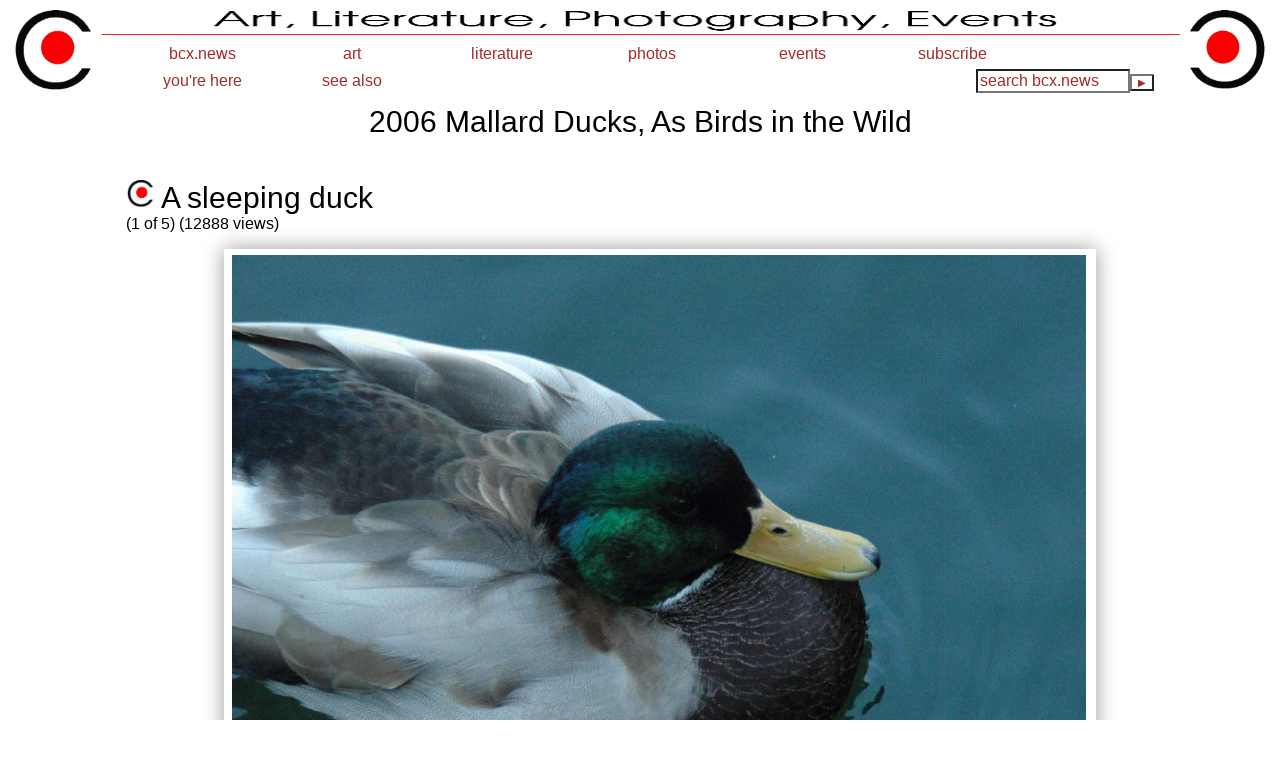

--- FILE ---
content_type: text/html; charset=UTF-8
request_url: http://www.bcx.news/inc/images/CenterLogo.jpg
body_size: 236307
content:
���� JFIF  P P  ���Exif  MM *                ,      n    ���� JFIF      �� C 		
 $.' ",#(7),01444'9=82<.342�� C			2!!22222222222222222222222222222222222222222222222222��   �" ��           	
�� �   } !1AQa"q2���#B��R��$3br�	
%&'()*456789:CDEFGHIJSTUVWXYZcdefghijstuvwxyz���������������������������������������������������������������������������        	
�� �  w !1AQaq"2�B����	#3R�br�
$4�%�&'()*56789:CDEFGHIJSTUVWXYZcdefghijstuvwxyz��������������������������������������������������������������������������   ? ��(��2�C%��^:'���1�m��Ϳn1{�r�>'m�M��k]*�^Y/��rX��G%���P=��p|�Ee5̗�����I�lch7 ��M����W���K�!���jJvO�mÁ�Aۨ��G�(�����C6ȑ��<���,yd�E�bX��i�Wկ�	wt��ZL�PCm�g(L�a������F+���8�x�V��k]/͗S�K���b�孼�``ȱ����ڦ�����Ji�XꀿV�h-&:�<��c5��@Z�ͩæͦ~�KH�$�J���=k'>"�`%.&ԤY�4_+��N[�`��Q��>�� �⾼�%��u2$���%��Q��I+��?0�H5�uH����l��-hqfK���|�Vn2Kmq�vu�Cs�<I,N6�:��=4�Ŭj����m�j�y�k`��D� �F��c�k:������1kt�.#�k�����i|��Ĝ���9������-m�]���B�l��� �S䷆g���2&e�m+��p�>��ow�\jw�Q\ܘ-�@M���O�#�� ;pOq�Z���_��|�8l[��8�Y��[G�;Ɏ��TiQ�))v��y����?* ��x�R�M<H��-��]��_%T|��g>�KR��.c��%��b��[Fʣ<�a�r�0D|�R���7Vq���i��6�@G	��˻#y<�R4�=��icuu4�=�J��$���l�u�PEPEP���� C �� C�� �#(! ��           
	�� h 
	 	
X�19UV�����!ax�&8w������AYuv�6Qqs"#47�����������$352t�%'�(Wr�B����            	
�� <      U��!q���SVWa��1�Qb�A	"���   ? ��                                                                                                                                                                                                                                                                                                                                                                                                                                                                                                                                                                                                                                                                                                                                                                                                                                                                                                                                                                                                                                                                                                                                                                                                                                                                                                                                                                                                                                                                                                                                                  �H$16�L���5�49H$r7�$l�1�dw�]����o&ojhjoL�{���!D���W�X�]�qG�ĸ~���FοI�)����ףg_����8��:�&��?�G��^��~�xS�c#q�N�ق(�y�2)A�/�J�3�R��M�KJ������Nl�ﶹ$T��e:˗.L�"�mߵr�!�                       �9_so��ٚ���p�s��X�n��Z	��� o�a;��dr��u��T���(m߲����E˶��?�G��^��~�xS�`�#���FοI�)��q�z6u�M�O}��<e�1Fk���d�{���8�h�f2�F瑟���+�����N�_8���?,C򿔥��_j��Q�                       :}���$�?�S�v6�0h�W٬�L��2��䍙�Wi$�ss3n�-�H~X���ܗ#B��)�j�c_����ѳ��o
{�?�G��^��~�xS�`�#���FοI�)��8�u�\�2Q)�,�%hY��WF1nbǙB�����o��br'w$��\���s���V9���~��Qp=�           ���?��{����7.Y��M�ڽf�v�ڹ��-E�Wmխ-ܢ���Qr�t�EtU��QV��V�k���?�G��^��~�xS�a��<?��l������7��y3�4j7���$r'f��&�0����������H&*:;:��L�����-Qa*[7oݷn��     �J%1�<m�e5���"f��<�P�����R�Z�����#cCCj;7��98*N�[WT(�nպ��� �G��^��~�xS�`�#���FοI�)��q�z6u�M�O}���y[A�r��*�^۲l���Y�x�9c����Z�wc��C���m͈ո��*;��@�J��Ob��rD                                                            �+�E���٤�K�â�K_d��[�tz5dmOqS���뺔mmM�\P���Rt�l[������UZb�����ѳ��o
{���xu����7�=��#���FοI�)���hyrX����~N��Z]}��3�1���5����}�9�9<-��ޝB��#�BDV/*QU���NH                                                                          X�M��,�9Ȓ��
ES��c4j�E���WE�׽�_�iiEE˖�ԩz��)��ksJ��Mq���xu����7�=���<?��l�������ףg_��������ѳ��o
{�?�G��^��~�xS�`�#���FοI�)��q�z6u�M�O}�8��:�&����xu����7�=���<?��l�������ףg_��������ѳ��o
{�?�G��^��~�xS�`>��63)}d��7����L����X���d������*^եnkl@�B��S�Ib���Ֆ����         �6�Bq�U�w��1l���t�e6�4�b�j�i5+�/��45$�E�4P�e�:޽j֕�e�)�� �G��^��~�xS�`�#���FοI�)��q�z6u�M�O}����w{O��!{s�x��K��]��1�j�ӹEm-�'��҆���ڦ�*KJմ��2]T����z޷�                                       B�9Wᨲ��_�,S	H�z��I�G��d��)H؅D�P���ec���J�-�t�X��l����t�P����ףg_����8��:�&��?�G��^��~�xS�cԱV�6ѝ��p~��fd|cn���ˊr�!�3��SJ;.�������*�%����MqMTئ�jҍC��                                                                                                     ����	C��p��)���b�Y�p�snGq��U��a�`��K�mT97V�C~�*CK�*�ikEv5��_�#���FοI�)����ףg_����8��:�&��{�*͸c:�8ɰ�]��8��q��A���L����i'+��.�gt���9�8\mR���8"UU�,+�r秀                                                   Fp��և�]�m�եzַF��a�N�m�n�pnpD�giJ5�X��jE��J����ۻn�4��q�z6u�M�O}�����ѳ��o
{���xu����7�=��#���FοI�)����ףg_����8��:�&��?�G��^��~�xS�a��<?��l���� �q�z6u�M�O}�����ѳ��o
{���xu����7�=��#���FοI�)����ףg_����8��:�&��?�G��^��~�xS�a��<?��l���� �q�z6u�M�O}�����ѳ��o
{���xu����7�=��������6u��}:���sM?ӯ����U��S��SV�kMZk��k��wt�Mt�5�]>�5���C�                                                               x^U���K�d7�'����Y�2�[�c�wv�j�"����.�3�^�B�WRV�%��iUj�z��v���<���xu����7�=��#���FοI�)����ףg_����Ȝo��d���b�ʰ��נG1�����*�sR��]%��+m[j�5�,��5V�'QE��UF��                                                                                                                                                                                     ���v��^=��B_�^E��IF�h��U�m��	4���4���)u�+��6oҞ�e�l��*/�oJ����@ �����=cL���k)x�-��g*�� ����y �)�^�ZJ�f��|t�I].�p_��R���t��P�                       t�4�P[	׹�� ��ɧw�{�M�=�?���� >�� -V�x馜 (�M4�]wI�5�]4�wu���w_����M;�� F�i��BT@                       �7*M5�W�}5�Mt������N�Ӧ�0�k�� N�馺k�馺}:P  Kϑc�S��`�����-           

%�iL�OM:i�:H^��M4�M4�G%:i��i�i��}i�Ѧ�u�k��������o�H!y     �����E�$ܷ�$��� C���4׎>���M5֖��N�馺ӯ�c���t� F�������5�N����                                                            ��4~	N#�c|��ǯ}� 	rS4�^7�\�]4�Za��֝u�Mu�_���i����~������k���u-�                                                                          <r���^A��i�� ��z�?OӤ�5��� �Mt�]?Ѯ�Ҙ�       �J�J)֢Q}"ė�*H�-ۖ�Sb�7l(O~�T]�~��(�f���j�4�ET�N����˙^�5Qs'd*讝i���J�����J���\�Ҫj�]t�M~�t�]5`,<k��Ƒ�6�q�2F��f�M��Y�	��ZOa�io��iJ;I�YOZu4ݶ��5ZQ��n\ҭ��XL{+sy�i0^�#���[[ᯘ�;H��yɭZy��wK;һ�$rj��j�ͷ��V���U�I^����r���2@�ɽ��L�̎��{��kw!A�mI����\/ڗ�[UU��g����?4*�a-��R�%���f���t�v6׹,�b�b�,���������T|���*�U��?���Zg&�u�]��ܩ-��/ƀ     ^�i���� ��i��䉟_�N�ӦI�k����]4�M�]4�O��� S��4�xF�\߮�V�ӻ������Ե�                                       f�[�i��[��f|��V��O�wO�5�O�k�6 �9�i��w��sN�_b�M{�N�k��:릚���릝�?����4��                                                                                                     �\��sk��]�>����M{�wt�Tn�]4׿���M:�{]tӻ�Я� ͎D� ��sm�W�F&@                                                    (��ޚi��i��i����Zi��F�i�I��4�O��@1�            _܇��� �S� ��P                                                               +V�������;��Iv����u�L�8�M5׿��]u�i��Ө� h9%Zi��8_����k�ׯ�Mxӻ���i���K                                                                                                                                                                                    �v���_�r�Vlۮ��+ҋv�[�Z�\�UZ�M4QE:�Uuk��Ӧ��s�4�7�ٿ�);��йb�~�/i�8)r��.��R��K��1�9uJH$�(*��V�ZՋ�O�^Sq=uhޏL� ?8]o�·���_�z��8�u�5�yze���~?+���˜Ѷ�9\�Rǣs��u��Q�E{Z�֐�j+a�D���#(�,�8祅	�pb���vi[�ev�*O�
����V,���~ջ��E=�                       ������#�9�]�� -W�x� -���g�l�                       4ʇ����ۿk�?�/>E��O7}������@�           ()�� ��������:�5�j�Fv��ڷߤ��     nq��Oq"�n_�TRT !�Jχh�����2�n�                                                            ��G���;�7ϟw�e'� /��ov����g���r@                                                                         O�/Go�B�ֈ�Lp          ��ehS�T�"}�JV[pc�F]�_ٗ���R旆�	[�Z�륵(�ٿF��5���	���@q؍�h.@y���ԟTi�yy�u��K(��D�)�l�u|J�緔���e-r��I��� Z�o۰��M�qWF�ρ�P��b�M/��]X�Gd���9ě�[n'X��7ݽb>��\A&M�qi��h}}J�Pn    ��C�� ����9M8 �9F� �.o� ���                                        ��+���� ,���06 �yߎ��>�?zѠ,�                                                                                                       ���<4�wo���` 69���}�%_q�                                                     �;w��������&J<            ��� ��� �����                                                               j���Ǉh_e5� {�p!^ �rJ�[���$�                                                                                                                                                                                    hӔK�6�����$nϭY_=39��_�?J��$&0��U/c�E�u�;cXry>Io��t^�ꈝ��3[۳m�B�   �j�$׈DWt>Z6��z<͗�eE�Mq��6+��WEjWC�Z/���R�R��c%�;��zP��ږ����*�                      �\�����e�v�f  �_�������͟�T                        �?*�W��;n���� ���><��
���a�P           ��_�v�?�O�j�������_j�~�B�     5��3�=ċ�I��IQIP �y+>}�`nG�d�Ż`                                                            k'��S����>}޽��� H�������;q���H-�                                                                          <r��A�!?Z#E1�           ��d�HT�?2���R���L�+*��/a�Fd�+Ӻ��#�j9���9�J���ܩ2��铬F�ʋ6�R����H�m�nXd.�O���F��0�2K��A��H�QV�jӦ��l�&\�u��܈�O�����H�+�z�ː.Mab%���R�bE6���RU6*�ʄ�,�E���]����庪��5�?�   _����~HZ>�`�4� ��|xa�̹���Z�                                       3\�� �W���/���T� ]�G~:��00��F��l                                                                                                      @��)�l����ݿ�~���� ,��O�7�1�ܕ}�`bd                                                    ����6;��C毼�(�            /�C� G� �� �h?�                                                               ����}�������x [A�+�,ao���~� ��                                                                                                                                                                                   ��O��V|���ŷm�
=�q�Ln�m����L��[
���������\����;��2���Lm�Ojl���f�[�NS   �9:|F����3�ߦN���n|���Jm#��C��-q�����$�i!r���GjjP����+WR�]t��N��                       
�9p?��?#���� A� �~G���ڏ6��IP�                      @��^�� ������@S� ��X�T�w�++}��A@          ����(��=� ����3_���g`_m}�}�A�@     ����/�&���%E%@ ��q�����ٓ/�                                                           ��4~	N#�c|��z�Rz "�J_��k����~ϙ �$                                                                          4���4q��,�h��  o[���͸o�Dko;��������J��It�z��e�
�5�>�_�o�h�����Km΄jk�4�N��?��]~]Rd_���� {@:*���ȿI����E_��T��!�������2/�Cr� ���W�u�&E�Hn_������L���ܿ�h�����!����9˻z�h���B�9�+��ܒ��*㺵f�|�ѱ��ʕ��/K���nvD��u���	�=gw��,��	�=gw����r�!�t��V����/��_6��O=�����޾~�Dg8�<����o�����Csj��W#R�3�"�yq��z�nͮ+�9ڕ!�yVMCb�:�V5�B��^q�q���wQ0��BT���r�u�HCV���� �[�ƚ�ʏ7�"bJ�ru�2I�sK�_RЛY���K�f�봵���\�r���4�oZ����Nn�u2Q���UĕIhp��'c�t���Q��q��[;N��6��ߢ��袔z�E��m�Ɨʀ O���� _�N����=V?~n�ż��e>1qL�ϳ�l��˜В�Y������[��mP�Y�6=��J��]أ|����r?HX�   /��|@?$-y0r�p 	Lr><0�� f\�� }-`                                       �V� �+�Y���`*l 	��#��}�~��@Y6                                                                                                       A˔� 6xh� n���?m�|� lr'����nJ��012                                                    Dv�� ����W�L�x z���M3n�H�Ժ=,�x�2���
V���Z��薅i.�V��U߳J������z]�v��i�Ka��p9����h�zUUUin���gZ(�]u�J)��\��i�M~:�]u�4��UV��u��W�u�&E�Hn_��:*���ȿI����tU�uI�~��������2/�Cr� ��~]Rd_���� {C����L���ܿ�hE_��T��!�����:�"�$7/���W�u�&E�Hn_��:*���ȿI����tU�uI�~��������2/�Cr� ��~]Rd_���� {C����L���ܿ�hE_��T��!�����:�"�$7/��C���j��ӹE�)�F��u�SE:SN��u�]{�i���u�]{�뮧�                                                               j���Ǉh_e5� {�p!^ �rJ�[���$�                                                                                                                                                                                   ���b��f�t�UIi�Wb�}b$j�����0��_��������n�)+��/#F�]i֚*)"ȳ�R���.��L�"�d�:�(��"Q!����=�Fܒ�iP%����tI��N��TX�E6�Ӧ��@w���9�Kys��b�[*��N/qw����+C"��\|r[e���I5YW�喵�m¥J�)l[�~�\��_�����F�$A�p�������t���)Z�\QQn�縓�k�a_�-&sZ���!\�.���5 ����.][_B�ر3�z���iJ5ȯP�"��)�J��O~ݻ֫�]5��էӡs W�����Y�I}j���^��[r�W<�����Y#���:o��L�Oq	�ۂ
knO%�����UM74�7                      +����0;��f_�h�` U�>j<��%B                       ��{�� c����O� Kϑc�S��`�����-           

e� �l�����&�� �~���}�����/!     [�c<�H�ě�����  Hw�����'��fL�[�                                                            �x��%8��������I� ��)~ݮ� s��>d�ܐ                                                                          ��(�������4S '�Ho�J����mE�@      ��`9Ψ5�Bb3Z�U�f���4�V�|�� ������h�U���G�S|w���_#��IW�5̤�vlz�.]x�#�
����*�HB��T~�1[UM����lRIs�~���\j��ǉm�p���^狯�k���ƛW\�Y/Zۭ�%љ��:�j{���Z��^4��bE���]UV� �n��W(�n��ܷ]5�r�����V�S]Ӯ�S]5i�Tզ�UMZiV�鮚j�|��/ͼC���e�4z��m�<��� @��
��bN��eMt]���T*�b19��Z�R<����;�Զ	5   _����~HZ>�`�4� ��|xa�̹���Z�                                       3\�� �W���/���T� ]�G~:��00��F��l                                                                                                      @��)�l����ݿ�~���� ,��O�7�1�ܕ}�`bd                                                    ����6;��C毼�(� ��~2�z���o���p                                                                          ����}�������x [A�+�,ao���~� ��                                                                                                                                                                                   
�yf<F�.~�<4q��hY,1��SE�i��up���Y�m�'f������3��)/V�UnT2���X��(� ��[kpq��B�1��#׫��5s�e�����T4��R،��T�{����!麆7+,����.ɜ.^Ikd<���M����t�@�8����Ql������kaI�dclqG�`�Q�\��J���űdg"�<^\�;e�pO��%���SF�7���\�)�ۇ7�m|
��̈́L�M��l+���D�d���F]g���*m�F�'+5����i?�                     t��a����� � j�#��o�G�?�`$�@                      �~T?��|� �v��]� )�  	y�,|*y����� v���          AL���x�� ���@��W�3�/��վ� ��      ks�g�{�ؓr� t���� 	�V|8�D��܏�ɗ�v�                                                            �O?�߱�|��{)=  �%/�{���v�?g̐[�                                                                          x�x8�~B~�F�c� $����B��������        ���a-�a)�޷iȘ�"4�j����\�sN�h��-|�RF5����vËK��JS^�]+����,��36�iM.�j9)�}+;R��f�tС�\c�>GkDQܦ��f��l�5Ι*��4�(�QM!� l���� ��5�߃w>�u�T%�If7����޽vg�%z��?f��\������Z��52ǚcl�ƨԍ�=�(���%,�O����H�1�M#���|�.��3*�Hۓ<G��ֻ���V$shvnR��z��_�����`  _����~HZ>�`�4� ��|xa�̹���Z�                                       3\�� �W���/���T� ]�G~:��00��F��l                                                                                                      @��)�l����ݿ�~���� ,��O�7�1�ܕ}�`bd                                                    ����6;��C毼�(� ��~2�z���o���p                                                                          ����}�������x [A�+�,ao���~� ��                                                                                                                                                                                  ������>O�r��ˢ���rd�t�V0��Nr����.lD��CsR�M��97����6�.If���
@wջܑ���f��e'%k$9Vf����uc���V�,�a��r94�sz8�BTq��{tV���)�N�� �x\�#�"8�٫��w'`�D٩T�N�YC�F6&�W9�DڋU$�[��hS�{K��X�E˴�<2�x۰��m�k��Ǿ|���4��;d��'�.6)p�H��_����t�q;��O�j^���뚍/Q�2�2�H}�y;e6Nr�L���9�{W'�}!��%ѹ#N���6Yo�*����ݭ�/��rj��~�QѼ����m���m^]q�k���ka�Cq���ǣ��C�5����5L̙.#��3n�g�*�rF��o�M��:�ƀ�b�<�9_��Z��_&b	�C'c�.���Z���G��<Y��ys�}��ƴ+~n{itiY�?'qoX�����m�o���m�x�--q�� C"q�ҩ�ǘ��K#9;��������!�U�*�jh�\�U"a�q�;�ܾ                      ������#�9�]�� -W�x� -���g�l�                       4ʇ����ۿk�?�/>E��O7}������@�           "�ȸ�t���Fzߵ7�V�]z�Y?otڦ��\��5�z��Mw5�ޕ�]ZQ��U]Uwj�?��U��� ����:y� �\
��� ?7������ ����� �5�j������-¹G娳t�$`u��	8�4LY��l�k;��Enl�S��nvk_}�ѹ!QU�V�Z     �8�x'��}�7/�I*)*  ��%gÏ�O���̙x�l                                                            d��Jq��ϻײ�� 	�R�7�]��n3�|��                                                                          ��P���7�!g�Dh�8 Oܐ��/�� ���ڋ^�        7��,W���f=�ft*�fHc�M�zv�۫�Yz�Z��6�Q+d�2��!o6�Ibw�_c�6��"��ilޢ���m*{�-�gͤd��+�a	��^��VZ��(�:I>����"�!d�{ y����j�:�G-�R��Gv�֭�) �\�}�U���<[&�풶y=�`��_�eS�˦:]]���e.,�6���`�#�<'���^uaѣ�Iv����Z,n  _����~HZ>�`�4� ��|xa�̹���Z�                                       3\�� �W���/���T� ]�G~:��00��F��l                                                                                                      @��)�l����ݿ�~���� ,��O�7�1�ܕ}�`bd                                                    ����6;��C毼�(� ��~2�z���o���p                                                                          ����}�������x [A�+�,ao���~� ��                                                                                                                                                                                  <�b��{�{*��>��GbC�I�yU�(��&�?�TǞ/3��,H��"y��͏V�Keֺm[��Y4T�ۊ����0 ��$�`�]�qO��:\��^�W)����X��y�K�n#�S�#�{�$,Jd�	��l�����v�.�UPZ��=�� H�?��O��
��j[e���q�DT��1�u�[��7$�7ǔ���I_0���V,%�>�	�<�=�^u]y�
h>�4Z՚��:�__� i� ���XKȺ�� #`�\4�J�^����=��5�~wuE�:H�y�qb�ƨ�q,�O�DXc6)v��l���몫���OL                     �\�����e�v�f  �_�������͟�T                        �?*�W��;n���� ���><��
���a�P                   �����E�$ܿ�$��� C���>�?�7#�2e�ݰ                                                            5�Ə�)�w�o�>�^�O@ $_�K���w������$�                                                                         �9@^� ߐ������ 	?rC|2P���v� j-z         �Y�Z�x��1�l�o?a�Z0>�O���]Œ��7��V��56��d��~����3W媭��(��WV �bn~�]�72���l��� -pc��i���{�0[�I4%Sն�.-�Xq�p�ʐ�����-�-vm�Y�,�  _����~HZ>�`�4� ��|xa�̹���Z�                                       3\�� �W���/���T� ]�G~:��00��F��l                                                                                                      @��)�l����ݿ�~���� ,��O�7�1�ܕ}�`bd                                                    ����6;��C毼�(� ��~2�z���o���p                                                                          ����}�������x [A�+�,ao���~� ��                                                                                                                                                                                  �� 7���w?�)��ž�^ <M����8�K��fߖE߭Ia��.zud�Ib��#�C^Mq��-��MKS%z���m^���+������N��|51�2|��4�E��5G>wG~#0�2�$f���=76��H!0&h�Njۭ��M���[}��[�5���d�8�����՘n�O<�BS��ժl3k������f�\�(�y$��6�� #��
Y���Vn�[�I��3�u�Ձ��׆G�.����N��z��V%Qf�4]�zW-\�r�k��jҪi�N�0��8��1��<�8w���[�(�=,\�/Ə����<N��/Yn�����j?}�ZѴJ-��>�Z�E߱i|�3��ݵ}�J����vʔ�-V���骶������7��_K~�{��]���֚��               ;���     
�9p?��?#���� A� �~G���ڏ6��IP�                      @��^�� ������@S� ��X�T�w�++}��A@                   ks�g�{�ؓr� t���� 	�V|8�D��܏�ɗ�v�            ����                                 ��?��� ��             �x��%8��������I� ��)~ݮ� s��>d�ܐ                               w��             �                             �9@^� ߐ������ 	?rC|2P���v� j-z         ��KvϮ�om(��S�FW��JdƱ�*�-��3+|qd�	9�tSv�V��̸�
��tWsD���R�W�i�ݢ������ݻf�˖�Wj�4�J�һukMZwt��V��5�t׹�MO�����U��+� ���6�+۞�X���F�"������F�Tj�턨�i�2$����[��¤�4եh)��5�]4�Mt�Mt�]5�^��Ӧ�k�Ѯ����� K��� ��G�L�� S��#ٗ7� �CX      �                                 #5���/��>�}LM�5�Dw㡼��޴h&�                                                                    �� ǧ� �                   �������              �O�g������ ���W� f�"�������#    ��                                                ۻ�lw?���_y2P1��;b�e6��q�߯���                                                             � �            �_�����즿�vn+��I_�c~V�����           �                                                                                                                                                                       я(�|N;�G�)�2_�32�vل�m���㬳,]T�l�:�Vغ1��挳;�L��Y&�X�T�tu��y�^����j�]j��u���׻UZ뮺�UZ��ծ��u�]u�]u��u��@��Qû��x�a�"n��!)�������Q���ы��L��5	�����.�;���Q�%�-kPD��*���,��e2z4�a=�V,��Z��ݫ4Sn�kV�U���M4�u�]u�wu�]u��� T�ʚ��&��Y�nmH�冷����"�
�R����7Ue�*�ꢌQ��r�
��b͎�'F��MC��U*׺� Q9$;�s�;�w����ț7M��Q�&�ݗ�aU��qۢ�Ck;;�$j1j�v�����8Fo�V��*R[	Z         ks}\6�jI �o/8�į�=��GD����K�;�����W� smڦZ�5��(D���>2ś�����S���~�{�����.��_�^�?r@:S���~�{���bٮ�6ѿ�7N~�~C���ER��U2u���d��h.���ǐ�qY�����,���*5��)�ު��m�W �����q�ᅱ������c�y�G�_^�2�e� VK�)&8�7��0��[�������W6���mC�J.�Yw3�t�X��g�)�<�p���1��<e�����?%nV�c�9��V����(���5U����1E�2%Z9����1ٙ4]<_(bm����yr��[�����m��d�����a�V�Y􎧏]��Þ�ם������,��#�^�����s���˚�v�1��[��hE~�'\.Ǐ�_Sh�ޔ�o}Z�ގ�w�#KaE��k���M��j�i#�fL��rܾ��e��r��7�ϤV�B�=�m6^�n��VZ�^V��f�JhGaBŗ�٦����s��]��p
�NL��欤�O��d���g��&���7�R�4ը~��Qjة�˭��U}���S�])�]s\�F��~�t�8u�r��Y��)�]s\�F��~�t�8u�r��Y��)�]s\�F��~䀆'*k�f�x����J�g����,a�2[�e�w���Ln�Ty��ɲl2��Uh��(�C=��馋jTY�r�$T� '�ɼ�}�'�� xv;�U�r��{�sJ����v��DfB�i�ҧ�}��1�t_u���(�x��6�+�jD�]M]����8u�r��Y��Ҝ�e�5��k�g�Ht�8u�r��Y��Ҝ�e�5��k�g�Ht�8u�r��Y��-va�߆�|��m'p�2�SIz�(�_ù�n�R<�����缇��T�c�U���R�)ִ�n۳~�[[                   �~T?��|� �v��]� )�  	y�,|*y����� v���          u|�.(U�D�y.v��Qy*�Z��uUkn�{�Y�oZ��z�V�\��{��:�;�k���@�~��.��_�^�?rC�9�ˮk��׺�ܐ�r��1f���;ݻ��@�s��9�1շ��4��1�� ��Zjty�������9�GR�U�Q�{U��Kn��7� �ۜ�����nOq�<5�3.��l�%ی�_����ǡl�3��_�(����mi�SR�4�D�J�:h�Np2���5��$�9�ˮk��׺�ܐ�Np2���5��$�9�ˮk��׺�ܐ�Np2���5��$q%�ps���`�M��|�����1�=������~�Lq��u���!jaj�{����pzsolIMz�X�Ŋ+��]� ���	�.*[uܦ��1fͩ�R�qy�ʶ������TǠ�i:�\d��-�V��M����b��[�)Wf�n��.��_�^�?r@:S���~�{�����.��_�^�?r@:S���~�{�����.��_�^�?r@:S���9~�{�����g���*��(��8�,��ԕb�dm�^�ԅ�:Gu*nX���W%L�>�5��=��Wn��`     �y�r�w�e�i���A���e�Q�2DC0;I.�/w�kv��3�p|�����e�%��� X��z즽]���Ƹ]�k�m!�=n���?^� �C��X�s��p&c�L\�:�Ee�R��U�)Lg�Z���4��h�?7:F���;r�7s*A��=�`�.�[��bܣ6�g��W졥�+*�r1}���+��*_&����v,$i���!�����W9�Ie���6H�"���bja;(�E�f�ٴ���[�V�~�?8�]w+��{Z��al�	�p�䳜����^��bE�T"�a�][�8�KEȮ�	��E.�j��}����u�N���tH�' �q y���Mf�}�鎸��%�sx�D�o�t�I�NT;2�&�s��+-ۻgO�a�ש46D��W�Qq�D���{J��RW�4�Hg�#��ƾ1�ʜ��� �G_�WAf��U��oWiJ��H�%)Յ�պ���vQy�%뺶����ʻ[C������n+�	�M�f(e��mq�f�w��J.94�F��X�93�iN�ޢ9n(ޥZ�F�:$I-4^lw�훖?�,T�͟���jϵA��d�h>�G��ڲ�C�"$�V�2c�k��9܎ɟ�4A
���ԾX��,F�zK�uh�\m|�m�g��B���"��H�m�tl�J��UG�n7_����(��ѭT�Gj�w)�=�        !��%�/������8��(�=G��㼝�~xw�!F���0TۢTk�]����I�ks[i�޹j�k{�9�ˮk��׺�ܐ��.��_�^�?rC�9�ˮk��׺�ܐ.����"�M��7��2�SI����j1�J���HW�ZzJ��Y.!^�����j��*�v���ߢ�vٜ@ ��������7k�������X���ɶfL�Y�cx� "��,�,(`Ub�U�~K�Б�X�e��-ܮ/���m�!#Lϴ��d��ʑl���]��L�=�]-��_ �L,�m��B�����LPc���:����R�+�l��WL�A�L0^�W���}�5�8��k�4���.E�Ֆ�Yf7�����:��m�,�:%|J��{�f~=_��2�J�vb���A�0k0�B��]���)~"�A��7�C����T��2�ԤR���.�	�r5�q��~�öp��c2�0�L^��ᕲ4�"-eB���R6�2���͉�_���VQWbڛ��Wz��Z��37       ��Y�3D���,�� ��'ID�e0{m�E�Ѧ4�W��$O�*Q�32���yc�����%�qB���QUzG�x��{Pq_b�2�͚$ll���G�dd���k�}%��r@��r�&��T}�4/'��m�g�/��u�US h=��'K�d���j?�q�zLC��.YV�~���U5�d3������1f���j����}��Ȑ��K����*ߌ�dv���3V<۵�6�M꙰^'�[i��R�UT��4��������(R�����J:4��}�u�Wp0�8���縨�\C(o�5�cf~�$ADLg�h�e����k$8j;������ufstX�Z�쭭��������!��>�?I�����ןx���j���\7ǻ���Ǹ�}�~�f˫�պ&�`�i�E�'�o嘌�aq�&�Rf���5��U���%�R�om��VG�3jSnS�1N�j��d���Z�]�h�K�*�ſ������i�{��	���z�4�֗M�`[޿8c�=�lV��[��e|��2Շg�	H��� �zo�5#n}�ڱz�a�4]�`^��$�U햴u	m�����su��n�7�����n��3�a4p��Y����9�z�R���X����/wm��:�ޛW*�y�L�Fv�yѹ����#�B��M/�-.ltkpGv�E���XX�bk��Kzҋ+�r���  |���ػr����v���\�]�n��M�ukEt�� �K�MZk�����Np2���5��$:S���~�{����1g)C�6i���cmڸHr.Y�D1�����a�����B��4V���ۙZ�r}u@��wh����R��v��  ��n��Ow-�م��VXM��#r�}�{2yS)��c��Y��ErY#3}Z5�-�-
�Z�K*SgM�)�]s\�F��~�t�8u�r��Y��)�]s\�F��~�t�8u�r��Y��)�]s\�F��~���&��^����L�w^�S���ڲ�>�ѫ�rl4?˥0�6�6�^�x��>բ��ک{ӣsjZu�꥖mӭE_` ���n�o�◂7#���x�B�9��]n-2��޲Y���h�zc�(��N��'�f��n"fQa%J�T��DT*�bGJs��\�/ѯu�� )�]s\�F��~�Js��\�/ѯu�� )�]s\�F��~�Js��\�/ѯu�� )�]s�F��~�����8�vaW������Jº�ʑԵ���;�Z��.��j]T�Ub������Ƶ�R�6��]�� u���?����uM�hLm�]%r�"��7��mj�^WR��:��$nD����R�F����=���n�	��8u�r��Y��Ҝ�e�5��k�g�Ht�8u�r��Y��������\ю���7J�g���V������}:�V���*�̑��j���z�vuB���ܪ�5UN��          �kʛ�eN�Ӯ���Mu�]5�V�4�Mt׹����]5�^������N:S���~�{��� �Np2���5��$w�O�L�ӛ�4���v�,�����_�����r��>���&ؤM��w�>���K��U9<8�jC��U8-J�����z    �>������뗑`��nf-�N0�l��7cg	��2'Ɔ�O���8��۩S�m�ƨ.9��cD�]P�Օ	�^�~��.��_�^�?r@:S���~�{�����.��_�^�?r@n_l{�»��p�m�]vy��zG�Љm��%q�+��"�v��і=&n�3�}�4�3��E)�X��Ȕ&Q{�@ 4׼�?\)vCm��&n�;�,�2JM0�SVl�:ͱ��һ�I5���oM�߯Z�2%�,rҡ�ۥ*�Ѡ���Ft|�u5O��3�}��ג�i�Ycqs�U��[�L%w��/�^ܭ=*4�ǘ,��U�MS���k� .��X�|�^2ٍ��1�����34]kT��1<f�,�E���h���_� +κ�ڵv�u���Y��B���k�mj����ƣ���VF�e]�g��"I\�2k�eV���,;�H�w�i0�|�A~��S|�\�â�6��ɬ^�n�Y���r�ݕ�2t�c�'2����(|��^�C���ւ�i$�{�ˏ�СkA�ŷ�B؅r],�H�Ž�       x�j�.�lQ$�q�`x:��1TS,ɑ��(�L��ɺ?bC4xeh�򹹝�zF�Vj�B&�V��a���c�X7
L6�&"�;n�u����O�����J��qD��:f�\a �ӂ���(��"�VT�n6�����f�-!�\��m�T�>̏o;3¸rN��U/Ϲ;!�s�C��TZ���:���4p��mO7�6�L��:4Q]� ����Q�Eq������&�P����+K�qv'��@�T�jB�r�~���3
m��Eq��S��;8/�-ĨjJ�(`�q��+qR���P�f��3G�F� ���-4�stv����rs�k�ߎriV���[T9�mjkH��?�C�^}�~�Y��`;4/����/:�o�u�Ha��3O��$��tvc]a���It��+%l�J{z/a���0����f��_Ms`QNS(Ԧ5#]��)�(��3��|�aZ�Ҵ�.)����i�c�삦�I�ky��@��Sr�:6<6-����L-�V߼jcu�>m�mrS2����۟�JCm��䕶��3{�f�w�Y��ʦNg�y¥vn�yA�=hS�m��ʸneJ��;��g}�H��֯�J�������P��~���2Z������eK��,�f����VکƠ�������Ɣ�v���?��[��Rq��9*w��6mR�n�ǚ�/���Hи�ͩ�k$�"��v孩��8&M��                          x�x8�~B~�F�c� $����B��������          
/w�b;m���� R����9��,9\�jW)��=�RH���(�.x��Ԛ�i[ӨWU۶����lщ  ��>���i��35���w?���}� /��|@?$-y0r�p 	Lr><0�� f\�� }-`  w{����;� Ӯ��4� �_�O��i[x|�[.J�q�>Q�M�s��V�i�&d��?7�@^� U;B1��k�u���/K��[�-+�}rtH*N��7-�L�I�wf;3@�f�q�1�X�d��$���[,�i���}[�V��$����t��}�X��۶��k��p�V��2f�g<�v�?e��K�h���ʻNnnɝtˉ�����������F�vψd�㫛��`u�;�Kq�/�O}{���j��Ӯ>�W��R�Jێ�pi���K�ڔ��ຽ�qt���(�-��	��g�q �ϼO�k5{�ߊq5�-�F�,�ݥ�'�y3-n�� (IZ�waqL��[�rK&w�?�ҵ%��2?�9�:���V��o�Mw?��L�m����om�B��չ�C�)���>Y@�ʻ���c6�J�\�R'[Ԏ��Q�F�[j-��1-O�~t��9m�k�KP����^:I��ܕC���(gV�v�,�H�$l_��+Pބ��ꒋ���6^�B�;���,ׇ�P���*λ_�="�]�˭� �8R�����D�_��.fIE�"D,����(�m��j���x�b�n�&�o�h{ٌk,ڎ�1voI��d-��j��-���厑$�.mU3,d�東��qi�vJ������ԍՕ�L�             ?�USE:�]T�N����M)��>�u�i���}=�K���	����a;��{x{,9;�L�c�HSn*B��kD�Leu�CT�= t�)rog�/�o�X�Ӎ���� e��H����?-��_N�j;#ȓ$kb�Z,�n �1z����������4�0�΍nk�S3��/�R�K[�a��r�+ۋ�M���X��]T����q.#x�;j��u���6Ւg�&Jg{vuot�tAr��^�B�B�eܢ�4ӈ�� ߖD��_z�����1W��$�Z\�i�ű�4�6�%w�@�xi~gU�N,�H�Uk� �C�^m�~�Y��`�!��>�?I��ﱖ_�?���wߘ�F�{p��L��3/>h��e]����u��m���3-����R�H�)pp��3sr�x�a�us�,b����?�� �|J�s��3���j� ���{���D� >s��]ߘ�>h��� ֟:mo�ݳ39�q���$6��{�q&WxǨ�F�?ܻ��lS&�Nt��3v�;H��2'tZ*��6�}V��� 6�ʺ����qY>H�R�9ʚ��{����0�P�b��p���̍�`Q����F��'P�)/_�~��o���2�yO�D&a��ʘ�X�Bش�J���"4��5+V�&�.rfvL��
���-�n��j�\���.ۤ;�      a��w����=����o�k*�-x��B��gխ�<�%R��mY�Z\����*�\��Xj��})o-��b
CV�)�]s\�F��~�Js��\�/ѯu�� )�]s\�F��~�Js��\�/ѯu�� )�]s\�F��~��8�p�ߏ������I^I��y;HZ�W�z�R��/,�������1�Flh��n�K͕j���H����+� 	@�\8�l��w/�w��obH�� �Cbvq�K�5�ISd6�� �p���~�ڒ�[��T�[���V(WR��'�g�Np2���5��$:S���~�{��� �Np2���5��$:S���~�{��� �Np2���5��$w,u�\໖2@�r��9�S(��V�78�K��d��9l���!jo�{Ò4��sZ��&�~=b���ܻ@ox       c.~ޞ�6����wE��� hu}�4f��oRf�J���2�*}kt�P��v�\��"�-�a�+W~՚べ�X� \OS�6�g�Ծ�X�������]��i�.v��!�-�5�5]�����b����ڦ;WTKYl��s-k}��Sj���m�vf<��k&��g7�	Enז>��1;����T27��\���J���ҹ�.��5{9�<q��̤����m�'��0H6)��Cb	W)�~�v/L�/����j�Q�s�S!x�5�*pxpU��7	3?�'��g�� $�rwd���1�\%�b&=��?�t��w��U骛�*s��G7
�ҷ����T�?�q �ϼO�k5{�|�\Vx��	�{$B7Ӻ;r���J���Y�E��yczƵ9B�+���f�K��Bg���k7���ͫk�Qk6[yK�n8����I+��+�,���p6��T%�n�h4C�P��
�h�:�R-H���.SaM���v��.'��a�5�歼�g&ck6��y���̋����5���[d��i�Q�Xjz���ʨ;��vԊ�-�kR����훖����M[���l��������h��8�1 pс7?e�
��L��U��J����Y2qс��Tv�����pI�hP�o�#m[R�f#ʲF���l�ED_3!a���������v��b<ĝ��]l<>Û�W�qjs@�Kk�z�릺k�wM{�k�鮝�t� H             8��]4�i���u�i���릚�]{�i�r|�n�Vz��;���=�r�1aK2]�(oq���ܾ9']����y5�+5�L�9r���^����m�o��\��x���#�d{"�Qe�Y���b�:�u�h�Db�>����YYEn�<\u����Ͷ�Zv�r���������`r[%ݳbW�M��d|_��TO#�xnt�v=VB���D�o18|�{�FwGPP��D�0"r�x�e8D��w�nE��5�Q���H�T�g�k�@���yEW�ڦ������k}j*F�M���?�!��>�?I����q y���Mf�}��<�_��ݢ�p�_���i�����m���뫺��֫դ�fX��DڃTM(i����#-�(]i��˗)S��+�s�S��\%�n*��r4)s�&��l�^H��5�G���q�\VۯTK>{^����S�t	�QJ�qx��5B�0�gcLO�-�����;e�L�T3�z����>�2���t�7G�ڡ�*���yxE]Je�(�tѲG�A�,����k}�w8ö������n�D�F�m4��b�Y2@��
�H��k��š9VQ"Q^�r�Ī#��l��W�_���.۽n�i������S]:WMT�F�SU5SV�S���T릺k����   �\�x�}8���8�����M��S���9R�*�=-�H[)qjË���ٹb]��V�V��=���[�_P�Np2���5��$�9�ˮk��׺�ܑ�yQ[Z������[ro�ݺ{_(\��D�>6��f�ƨ�n��]�E�>®�i�Z�	    Y����ۆ���w��U�inC����[�ǐ(u�#vPơ~��^܆�nio�����jҍ/Ҟ��ۻV��8u�r��Y��Ҝ�e�5��k�g�Ht�8u�r��Y��m�?�f���[7�y�안�d��M���Z���ߛ�|�?�E�V�F���E7�m�S�֖��4֭2� �]4�]u׹��N����O���w}�˅�������qj	�3�]�c�˳T�J��t��2�ة�Q��)��Q�q�7FY+pSe%�K5�f��߹�[�j�O��<�L��:�"�1̅���<Q�1���v��c�(�6'�e��+�1�j��]�;�4�ͪ��tЕ��h�<r�x��zb�Ų�+ۗ6�}�}X�۪e�ƌ�%�W�X�3����N�zG4�}/�����i�� ��,��Amʛ�Η�Ė:/e��4�E4�x��2ڝWaFl|�EgKH�,�C�V��Wu��;��R(�Q�Q̼'Z&�%d�1��l��vY��rIܖ���)B߫�������wT��U�d�^�U�TUv�IL      Ͳ�d�X
��QǘsG�5�~�Jg���n��$df��(�8�2�\uy^����klԵ�bdI�����uG_t���v�؈Ce�{u�	$S8Ե�n8���Md9ɽ���S�$�0���-����:K�ߧ��v�%n�]�5�F�>�3_-�q�H�m��&��}Q)�_��3�W�i}+ګ���p�n��6�N���f�I���ʵ�U7�_1���eY��twr��y�����!)�7٪��ke&��+����Z�s����oiM-�P'��g~5�W7%z/*�>޹��e������;tP�[m�/�l�F�{fGr��P���ۭ��h�m��v֮�N?8�����&�W��?�C�^}�~�Y��c5��([��-�F��?~6�b$߫[-X�)��ҏ�*�K��y��)
�n��M�/O��t)�"d�-m�>W'LEY��pF�HV�[���Iz�5m�(�F뉥��3���ͪ|�2����m��A�Z��aN[�/v��K�͆O`0JXV�F��3{.�oI�T�Ksz���-�Y�0�E[�կ�*�*Nޞ��+�@-�g(��^��1��1t~Oe$~�Y�̗o�\\d��7 �E���8D�MC��P�d�8�ۯZ�n����܎��{�^��;�k��O������~�~�9  +d�N��'3d������f9:~� m����&q�J�(gbD���[cJ����6�:��Ɖ[�+Wv͋�-�Np2���5��$�9�ˮk��׺�ܐ�Np2���5��$�mw��
��h�v����ϓo���Dn���ĭ�^�E_f�tU!����a��q��ˎ�:<��N�4F�[˔&M{r@   �V��@'vm�g�k�^�W@s61RȒm��w	-�΢Gd���L���1��dM����m	�U�E5ZYaB{A��)�]s\�F��~�Js��\�/ѯu�� )�]s\�F��~��b̗�8��,n�[�;�08�K�>�mtf������1gz�6��V���eM���{T����zŰ� ��Қu��t�M;�ծ���}:��i������u�Ůl�x8�����.�1��ه)ǥ͕9�a�c�T�a&�����H�8O���������7[a<��x���#T�ds"YP��Y���f�:�u�т�͌}g<Q$L��N��\tU��Zv�H�:R�M�;�<�/9 ��_�Fu{����#b9�Ψ[�o܏Ր�>B��q�2�._=�^�ѝ��V�[ݴov@J��>�`�����9ޭϭ.L� �X1�w��_oY�v�\�ݡv��]��B�.��~)sjԋlXQo4���4�i�m�馟F�i��զ�i�{M4�{O���@:�����^�I���qu۴Y���ݚ��;?����}~/�]�wT���z��L��I��DІ���2YSB��[��^�Pf�
�]��n2%�͎wi�$I�&�\n��F��ܣ�a�؁u+�۹�5�=�{CRZ-|�e4|�]�m��ٖ٨�1og��*&�U5�x
l�Zя_n�z�����"���R�>���*�$�y}�њ�sP��?*�����fA.�3���$Y	�#�Ll��j�MX����67�$a�\C�Ҕߧ95�n�}��V��3m��b|ŉs��(�쟏�4�V�i�!b�z{	{��굉��L�,����[S�k�C�)^���TimJk֨G        9r������� ����� ͎D� �sm�W�F&@ �r^PƸb ɹ B�f8�%��S>Ȓ�H\26�Jԭ�վ��K[�ZS_q\����صubĩh����QTw�ʺ�3�����&C���t���rgیf���j��T7��&n�_-�;�Ui�̃J��4�J�m�ٵ����v�o6T�1^����0�d6i�X�2I�z�#R��Y���a�S��jˍ��ԧ���Z��m�l�V�jjY�o�e&��d�7��C �<�#�D�F�-H��zx�j�&=��i��YQC[5/��������v��_~͸�q�3	D�M���W"����_*a��ɫ�����h���,QH�f�o��i����6���6�Cb�{}c��8�u��'�5���ٰ�);v��̱~�7i��<�.�Y��~fgա[�S���s-3��s��YP�K�sBW���\ڙ��k��E��|�n3��Z�O$�G?�T����+6bhUȒ%*ֶ��#IN'C�$�?����U���h���*�(��A�-�r�w-My�v{�2�����֤�ji$ú�a��Ka�0�J�nY �]+[�ܚDPު喵VlQMN��jܬ.{��i�d��7�)Tz-���Bh�~GT��~}Y�q��L�x�6Ƣ�k2'��4�76Ҿ��T�lL�Hoe|_��Cdh.Zƒ�Ko�25�1N!2+-���ܮ��c+��m��5��,�
��&soZ��T*K~վ�      �>������뗑`��nf-�N0�l��7cg	��2'Ɔ�O���8��۩S�m�ƨ.9��cD�]P�Օ	�^G�Np2���5��$:S���~�{��� �Np2���5��$l?b\Q�=ı6OW�ƫ.'�w���-�8�*��oOm���h�L�	�T𥉉�U�ˣ��>CN�:��b��@         ��ꅉ����� ɛ�ֺ8�����N��5�j��U�.߻�I�ܹ�vmܻ_��讽i�P�� Js��\�/ѯu��!Ҝ�e�5��k�g�HJs��\�/ѯu��#�Oʔ�r����w��R��ӦL�lۯ�}E���n͋m��]�v�T۷n�5Wr����u�]4}�y
tf;,lJ���N��!oC(�Ha�dh^�ӹ$K"��[eqG��۲��34�X�(P��؁�*����                   
#�w�������d�c��v���m��㉿_X��           �����`�7eЈV�2Է����4¼���)[{;�-��gX�ʡ�d1���I⶟���ۤQ7WƤ��ڷ@����.��_�^�?rC�9�ˮk��׺�ܐ��.��_�^�?rF��y�]�����Ҳ�&_ŋ$/�+�m��؝X�Q���;ƥ�	[c�� i"��ԭ��(��jZڝ\jJ���J           �ݧN;�r��nwr���d�����"vp�}�[@�]m�0^�C�X�ϗ1;��ք/
n%���VR�e��-�7t�8u�r��Y��)�]s\�F��~�t�8u�r��Y��7}�3F7�f �����*řv�?��K��q���92.l���I���X���ڡxk@���|)l��Z4R      ?�����{�� [+������gaJ�9�����M��.`gSB'X� ���!dE�J=���+���I+�Et���-a֙���r�̩�kxL��V³���4^_���K�b��imT���iK��]���BȺԂ�0f�Z��$�����mx���WH�OS>�O�2knn��=&��=`�����o��Y��\�"��=djm��nhK]�+�v��7�.��˕��լS��-ZҺ��Kv��W^����4���ҝ4�Z��N�M���q$�Sy.C�o�u��w]�����	�����n����7��::��-[��du����4�,$�ݫ�3��8�u��'�5���=�	�≷�r��2�^���W0��(�y�s6�.[\�j+�*�œ��SJ�<�e����#p��r�*C?��*{��(�Q-�n:5�ۨjrm��q<�]���M����Ɯ[+�ժ�_�U�U��+�v������Zm��7eJ�cr�@�9�Z����O3��Qƫ6����ѦDߛ���]r��l;Em7h�Re6t_iKpH�kܭ^���^�L%�sj�K$���En� ۣ2�s'%�u�^�b�U����J�v��)6Y������]m;-jk��c�F'�X�<�Yr���1cYn���L���S�l��X^hh�E�]�i{mpgr��ڢsB�
�-�Ov��� O�=?���        W;��9Ï�6Q����嘧#K`-�9��>#�s�k�.�)4UƯ��YWy�!ESb��tCJ�ȭ�X���5�Np2���5��$�9�ˮk��׺�ܐ�Np2���5��$�v�����ܶ���r����r�щl:��|��!����7&C�	,yݿJ��үD�,G��7�)��` A!`�1=J%/m1��q���A ~qH����ʊ���˻���6�57&P���e�)Q#�yJ���ڮ�cy��U�	��-u����v���ۓ>ܣ4<�[W��j��欱3_��sÝV�,H1d�"\����ڥ-�:��gn[�J#��i��	�Xu�]c(�&���J��5g�ʡ���^�e�.6֧R�K[�k�]���D5ZY��g)����S%� �s�1�@����V��M+�����Q�dx�G!�>�eElԿH_�tnJ�GG�E�_]|5�5��s �%�6�w_\�b��%|��;�{&��Ko8/��)��E#M�)QsD,1�V�&��ZB�ډ�	�����ןx���j�����m����̪�*�ny�ngq�����6W�q��m՞�kj�Wc��� 8�����tAS�.44�8p�*���"����w��0,d�
͘�r$�R�͋-��Ӊ��.��m�]@��U-!us�S:�5�R�73��[t���Lx�5`�������eM���G�-GT(Uy�X~�%ro\�؞�hU�x�mH������jք:�k���W�!��<#��-k�݀�&1"���+��]z���+=7ׁ�~Z����g�o��ٚ/�Q�M��*�����J��ӯs]5�U�~�{��t��5�t���     ����φ�l��n�p�1nRp��d$��{8N�݉H_Z]>{�x�V�EJ��,j��>I��	mZ�����~��.��_�^�?rC�9�ˮk��׺�ܐ��.��_�^�?rC�9�ˮk��׺�ܐ��.��_�^�?rD#�Q�E6}�{t�o�{8�r�6	�Ր�k��J����.d�[嶽[�d>�Z���kZE��R���,�e�	��b ��O?nቌ6��Mɫ���=�3��J��sZQ�Jg.L*��c4eF�ەZ��	^o�KV��[a5�t�P��Js��\�/ѯu��!Ҝ�e�5��k�g�HJs��\�/ѯu��!Ҝ�e�5��k�g�HJs��\�/ѯu��#0�IƗ��\���6�yW&���A�:�f�	 �r�Y��G����Lj*L�4��ѵ3��[�8j��+�-��6�   T�6�6��XΒ��n7�J�s	\}�5eg��Z�hR���ưJ�W4ɏ�֜��0ȤKܝ��[��9�7$S���հ$F��Sc�f��7T��tq6V�n�1^?�cu6�1vG�C�h��gQ'�-�<�g)�l�;
F�{��=��k��>U�l�����-�%hf��Twbx��)
���[���z����6o�l�懆��[�%� �N��X�^�3?�'��g�� $�rwd���1�\%�b&=��?�t��w��U骛�*s��G7
�ҷ����T��� 8�����&�W��bb�?�b�	����-����V�n`ӎ�t���]�=��l�'B�gZjqqWZZ�+hmKU���R6�H��n_r�8�ĥ-�s��vי��ؔ�����������D6���ߛ��e�d�ZYn���iq��:�d����v��U��<!���ϛ9Ɋ���۹���,s z�2��-O�m���S������{�3�͕��RF"�^���7���M~�5�];���k��t�]5��zk��k��k��k���                                                                                                                                                                    U�+�|�;��:÷��YF1�n=� X�*h"��,��\,I�2�Ծ*����5��^ �I��nH/²:�G��Z|t�E0 ͮG7���T��4�缩��ؤ�5-N����_!��ɜC�$�7��a�K�2+l�G���5��v��[  ��Kl-�x�3f99����/��R�Ǐ-ƣ��{��qƦ�L�O���!�aɖ�T��X��+�,�
[q*&�NOi¥P ��'K}�[�w���ۋa���f����q�-g�ު�I��f�ގҖY}��QWG�idv�ҫ�YR��\@        \�-� ��g�_/��E��X Z����>���=���iS� ��_�>xF�q�,��{�ͨ�C��e<���qo�E�^X�ۏ����H����cA�kN�\ݘ��B��%���"{�r�Aqd�f��ܹ��L�/��iDZ�Z�� �ĝW=\�3(��L�q���7�B�u���oF�  Zu���HI~�����Z��;��qg�	�B �        +�F��E�A̿�����                   ��P���� ��w�w���� %�ȱ���VV�����          2� �Q��{� T] f�_�����V���� h����@ߗ�K~�8��`         �{G�Tv������ƀ�P    V\Ax����Ժ���cz��a7Ƿ`<cB9�nv��vU��ވ�qB��k;�{�K�M�3>��~����_'� ��XF� �C.�Z"�0�i/���}�x�_�Ҵ��8�_�G,�FWã�V[�����(��Y�5YH��.�����Ne���̿�f�[$J�&W(�9"X�8��U#@��"��\�����BV����q^��(Ҥ�]6ڷ@t`    �@2�L����� �m�D�P)#�Bcv�MtYs�I��[ޙ\-Qr���-L��nWM7tҭt�$�ï���'h	�`�����a���S���d���際(�kCe�?Xj�:��~qD��f^��Y���Q�ȲO�]��p�����)�X��9���-�-`\���b�I"��q����f4�7�v%�#����S5�eT{#;1��S7a�4-Z�7�        �ˁ�^��e�_�2�� #����~�q?���m?����1Kz������M�7����v8�X�:d����[;�-���{���H�I�R��Zij�JDI&r�H�آLR	Un�R9W��݌�q��_#y���jv^�~�QK.�1�z�ԅ�k��:��Ʈw\�Լ��a%�V�����!�O󚠊K���w�Ϋ�9�9�R��������ޭJ�˖)��k��qB�7�\�~���ݮ�몭� ƾD�ݾ��~(�C~'    ��0�}C��Ë�˛������K�T%��%��l�#igT�z7	���R�享	쥾�Fȣ"�6kry�Tj.��}����8h��8~m��R���͟3Z�������EE��$L�N:�M��|5
Q˟3�R�t��V����C�r��F�d�eۤ�6aϏm������<�%�6õ�8�t���؞T�@؜%E���ss#
d�ͨ���Dڅ:|p     �Ʀ~��_=�82\ڶ��4���=;X�UH�����[h_���G�X���ժ*~U���	\�]�Q"\�'��ە��7)*���c�}�ei��lY�7�ܯ_�K��ҹM�wf��*��=��!1D�.L�Z���&�?cXsj��?��&��	�9��Y��5IbҘӪ��8��ã#�}���ǖG��I\Z�[�)@�M�h�^Oz�ʃ�/?�0����� t� Ύ���n���� c��  �|��������)�         |Vٿ��~DqG�� �]�~){��:�߻I1D� ��e8{�_?W�%��          P������u�=xU�P8o��v}�B�/   Z��L/�i���i` �94��� tr������~)\bv��cGdۄw~�d	�KmcL%�m3�dyu(�^�D�R7Wf�Q�z�,7�K��E�
5H��#w�q��߈�(���r(L�'�-���ql��� ������ԡ�'K�]~}�<�^-6�#�i�0y\ܝ�GT�,�� �y1-�fg� گ9��     Z���᰾ѥ�{���sz�90aV�&y�[r��gf���6�v�0'�Rʽ� �B�
���ܦ^���4�	����o0J�0l1�/d~��|�K��l�<Bܺdޞ���u�B�r�(k��S�[��T�G��q�m�$�W.el�;{�Y�&dÓ$�6S#șFc"��_�eh@��K̲V����KK[c+e+W��Kr�ZF�=�~x     c��e��Y��%2(<���)���nQ�\RLĺÛ�7!fR�ݍ��2g�f�iW��OeREoڢ�2d��ʺ�'�-Z��t�}�E.�4��5I�SgvKwy��V���ԎA)v��,���y���s.���s\� As�q.�D��v�+���O8t�͵\�o9O�P���f|�ъr#m�"���[��{=�;Pl�#E�Q��Y_So}                          i��h��Y��)�  ��$7�%�?�o�6�נ          )��,b��Y���:b�<�!��ܪ��WG���s>#�匔����5i��O�27� �Ҩ�����L�L��6��@ �\)%������ԚC4�Kvq�I�_-zr��$��S^��!�<)X������.nJԭZ���
oݽr���� /��|@?$-y0r�p 	Lr><0�� f\�� }-` G���(� c�1����+����֝�Z��"��-1A����1gv,ג�U#����I(��,�%2�&q�_I'������u�����׈Zi�/.nA�2����%j���w˖���-�7��2�U�2d�%C����4_n��Yw�Q��     ;�0ʹ?	N�r����I��݌d<e.�@�ˮ�k���1K"�O�����3����+kp\�F�+�j�8nr�w���#X�y-v7��[m�3[�Hm�7!gKb8ʝE-:%��J�����V��E���(��1����@X-�������ⶼ�������r�	F"��bd���D�5��?�H�W4��uV�"�7+x�<kz֬�'-*���          (�9��� �3�Q��vǦ��L2��.�J�S)Ua�"�U)�r{_i��[iV��~�IZ�,S�6j�GY�#�+� <7p�<���e�W��xC'�b��.eS{�8���-��(�T=7�x�H��a�e"R����p!��.1\Fx���h�n�:�k2�2E{~��8c��&bg�,���b(��蜲�9���&9�#)��]�̟#틓�      w����ȝ���r�/���k9� a��[u���[R������Ә�zލ�:ǦF��P9�D�� R�_�ѥ�&Û�i�1���� �v,�=�-��� �2Š����9{�YV+�\_d��V@aD�`�qX�C��As#�UkE���~�<ߜ*��i9���Q����k
�-�X��]�X�ޘ�"FY�A3��y��
�$m��2�q�.�U�[t2�     ��-c�u���3��7Da@        ��������l�}0�/6      h��7(�O�28|�#S���m���V6ɞ$h*��Rٔ'(���6M�*"v���J}ձڼV��z�����Y|L�h�$��(��q{����.`����d9r�wXXdy���C�k�(����0�wk���V�����Z����2��E���a���§i\�%y�̤�۷f�)�B����}vlٵR��TUnպ5��4S��8      ]�r���쿙����J���SՊ�(�o"�V��ZZ5��-�q�8�����i�m�!T69�VS�rhOCMA:�|�n�ꡢ�d���:��^��9�D�F9uUe,��]0���V8����I!��5�Oc�y���vI           >�O�F�)���%��:�eR�3��f8Ć���@��#c3#3jUN.��*��oB���j,��r�!.&���F�^.��=[��mU�0ܔ7�Sی*F���9v����*�e{��lv6�y����O`�kNq<�]�(����iī�C̿L鹙�60��Z̧o8����+1E�41GLwqN�!�e]]�M��� Nn#okN�+qѹ%V�T@     �l+����k�h|�~z�B��^�z�����p��E�1�^/I���Eъ�Z"�1�Y�Lk��}�34b���t�'�X^�sݦy��n�K�w�$D�*E�z�m�J�J44*^�?�tȸ�GW�7Ҵ1�[�L-m�ks�d��_�b�.�O�M��Nm�L�M���V�qjvjqOmc{�c�;��/o^���H���u2��m߱v嫔ׯ�  ���彯���~�&f# =Ʀ4��CX�@��   ��ܿ}�}���zOd&� -�����=��jI�{q�y��xY�4�T�<���gch*�Xɏ�E������u��Z�o�����H�*� P�T�Ec~��W)���� �`��ڍ����S�X�98ǥrh�����%�~ʊ'rի��zG&���+J죰�n4�MPGL  Z��� �;�}�����T��    ��z@�_�.��mjt�>LX�i*gZ��0&j��n|��䅭r�6U����YP���=Τ����m�Z���)o�;��o7�(�l�F�v̯E�]�[�nk�K��v�D��b�x���=���P��M�m���)<gR����͟3��e�g����_;O�"�X�fL�/���1���U71Z�M��m��T��m+4F�B���٢��W��     ?�� G� ��|���8��*����nfx��")P�&��\{w�
�M3��أV;�9(K�������J��(F��;l���z�	���[m{���3�������,k+�J����4W��9=^j�e����ԑuSW(�wa͝i59zS5~fcq�� 	�G�e��	����%` ���xr�'���?e��\$   
x�L�]�� x���ц � ^+������9�߸H� w{�wu�i��wu׻�i����Y.%����SYV/٫G���M��1U,@�Lsmй+����+f�X�C���Kc��K�齺	?��-:�3�5v��@���x��9��"�g�ǽ�a����X6��YC+�{�xT�N�9FS���4�kI�e9%ɪ�?��t��s��B      2Sm[��n�$�%�X�F`��.N�Wi8�}#�3M/B�T�FP��b�1̄�حs��F��O��I]�ֶ)ovqL�%��ǖW��b���3�71R��UflX��Y�<�Z���-�2%�a속�%m̱��k^"q�f҇'������\��Gįd�D!�Kv��bZf� �$p�j�eHe����άr�JB���3ޓ�@�^�r��RWzi��A�`      �O�g������ ���W� f�"�������# ��%1�<jA3�Șa��+��U,�;���Q��"+�O/��e	ٙZ�)^���2��T����WL/8�r�q�.���4\��������y����RM#)���V
��k�*j�t坽���v;M2�0��Sf�d�wp���oS�,��x;����~q��R,y�q���z�6+� �c82��,-:�V�bl����� ���]�u�     K�����e2}e�Q�v_��*dp�K�v<�>2Dg.��Q+2	m]p����}��Ʊl���W���3�4,jzuF�k<5�f��Q|Y���]�v�X��6h���5[���!�XF��#�R�UO2$�c��$OK\Wm����v��/��j�XW$�r�=|�U���:��L���)���"w�����6-�}�o豵u��XN���4z0    K��v&�<� ��2v�B��f�[��M6�M�.a�z�ی�R�	��|�\>7@����5k&�܏|C��Э� 7����#^ĸ�`Y|�c�/�����$���Lk)R�<!�M!��lK	�D�Kf/��fom.M��޷*vk��x��         ������~���ğ o-�f'y�\�'����m�呝,A_�$O�RT6h�ʤ-5G/Ĝd�\��S�[oB�*� ��l�(ɾ�(��� ��M��F�2�m�`k���kf�;D�1<@�c�d�1(��<���ꭕ�V�(cKB��и                    �;w��������&J< =�l_��޿.8�����            F�_��=��d��Y�t��Ʒ+������֨��.y�1͟�Cc�"k�s\�/:�/��q<U�Iz0��*g 4� ����� �o���#4c,��k�[v";���0�OoO�g8dY"L���<){������2�nr��,Bc+lbkU'�w�R>           <Kr;�ƻS��sr}ޖ\m��R��E*��/\���I���p;13��ʜtG��+wo��ݙ�:�8���ẜ� "�f�s����l��|󖧙a��6�z�I̍�B�B7Gw��]]U��=���E:Sqz����A�`�ၱY���`���,�Ye��l�e93U��ñ�iy��)b�1���`�:HXUGd7�s�v���V�s�4�`ehbGr�Ԍ�m�)n���jn'nIi��+�jͪ��j�5]�՛V깭Z�j�:�F��     �)����fK{�t�qL����85sl�͞L�϶�myN{�됬ce�u��4([!�ХOq;�e�k� ���Ug��<�Y1EM�&��k+\�F�#Yd�K}���pNm�2��f��^$X���^ ���[e.n��ƽ�����{�����ΫU9:9�*�����u��V�^�MwT�Z�M۪*Qr����Wz���WUZ��     򞷆3�vۄ�D�o9�,�yҶE��SL5�e��Z�8���8K���e�Z��l�eH��nB����O]�����e{�¬i����q�ߴ&�ܕ�(G]�`@���u:����y�S�L�ۖ�G�B����+�<+s��r�:8��{�<Y��j�5R��Y�����L�D��>B�[z�*sevAqBZh���L#h/.m@����u�:���      c��	���?����  �����5������ j<�H\*�Ji���Қi�Z���t��4�N�ծ�F�i���u���O���W6�뺜;�Ɇ���������#p����8��gi�F�73[���E���6��y�S6�s����' t|`h
����?z\A橧[��$�2/k�]��u�ZF<q
�}���u�,��c�u/Y������WJ���$T��]��p���5� ׺    �i���6U�닎�xe�ҹmk9��7��>Kp,��ɞ�W}�$�E��6x�q���Z�d�<��vZK�S,z|�eMu����ٶ��c�G�l�78P��\ڋ��{n�H�ڂ0Ա��e���g ��o�N[䰨3���=-[z� �lFa��	�Q�B�m(_�����l�/%bsOB�צ	2��/-.	n[P�ŹZ�j�WM���[�J��@    *��xZ��cl;������        ��><��
���a�P �.nm̭��545"T��������6.*\�z�W-%F�[WT�V���	�[�z��-�UZA���+��-��{��
����uh���^�r�f��)�[ji�J�\�P� ~m5�J�r�V��4F�H�����	������'�f]�f<���[��lW)�RG	���Oqh�5W�m��Z���TǠ�DL�շ	#써��=>   �����t�.��oǅ���ɲ,���iu���3�oX��#��j��l\������9�d3���o��1�̟�lM7��6��⿷,�wI�p��i��-��>��q�a���k��6S7s�� RU�1�H@���/kL�����ɒ_
��п��� �                                                                                                                                                                   8�����g��dk��ɋ n��6�gp�L����gv����[ܾV��<�੹J$n+Ө[�	mݮ���c0�d)t�}:�<K����c,��R�� '�I\�=Hd/��.]X����[������Z�����v�Uk� 5���w�����z0��K�t�P|m������U��[��ѕ��u�Y"��>�ܶ���H�T��-��,�xg��"�34\a��{�1���厊[�P�1��\o)rw_m��?�ݜ��rtY��*)�z祀 �!��K^��f��nJ���!axIa������f�D
m�L�����$Qn�)oݳv����u
Sx�lƽ�qܦ���_���3ur<UrD��*�|c-֧���+,4�k��Z/+mj�:tuБ��j%QE�4k@����u�r����*��+��i����J�����kMT릚�V��t�M5����xoy&�8bm�x�.�U�1��7����ı,�j��*fj�rն�ъ��v��*^��\�D��R��7J        
��p�F�?"���.���G���'�{7� �l7�'<M�m����g��+�%`ۆ#����&h�V�ߤ��T�[շ�9�[,��on��Y#��%R���MC{��Nz�^i�g���G̏�r����GE�ނ��)%h�2Z����q��������2V��V���֩��Κ=  i�#k�!%�`fO�|>o�j~��ş�&���        �9�	�2�����                   �C�
����mߵ��� ��"�§���Y[��l Z
           �� ��G����MPt��5|#;�k�[��^B ��Rρ~_�,I�D���         ���Q���}�ƀ�P   9˹w�Lg5̙�q���0��Mf��ۘ�PӦ�T�Q_®���k����%�.�*66$X�*[� >2<�ٜ��a�N���c�9�NQ�%�.{���m#�V�f��>U��Q"twf����z�c����+����E��ܽ;�d��0���;}p�L���e��Y3�����;<�8]��r�7�֪�޻V�S�6�қtQE!��       ���'���W�l_cK�X\ު�%�t�f�{�ZR�����b��t��~2�˖���]T���O���n֞����w}�ԧL��T����w���LԼ=IoM�l�qɭVٟ]�Q����=��$U�2֕}��:�cw�m��.M�v��♃�p�̥�0��WRZ�yc�b�)]^ZQb��.),\���JS�}-�W��      A�����+�˘�R"es� G�"� �����u�d�8�q'�,��!ܞq���Z�i���J�?�L������lr��J+7�5�;>�\��L�kvs���zd��O�>!���O����w/��� �aV
ҡrl{��m7����q��o�nc�Zxs�E�*R�����$�8�H$.+pl   �����o��ߊ?P߉ƀ   �~~c�1�I��-q��y�{�����Ľ�In�swvs_v�&���V/+\�e�)R&�r����QUZAό+�#��~�-��O�֪�8��ûb'�nܕV���q�
LեRG{i(�ǖ�$��hGq�h��ū�+$���nr�6t����(�-O�.Bx�.R��'t�=������+sQ[T&ghkn�E�m�JT	m�t�F�x�        7��g�!��������R����=d��������c��_n�˘�L�m�cb���UE^_�:Jc���̚"Hvăh�G�3k9Q�g�ktuL��]����F�m�4vs���8��Cqb�,j��[e��f��kNu�(y� �_�%����|�tp�����tm'����  hw���7�o����OH         �������#�?P�@��:��K���6��I�$@ 7��)�������!.v          ����� ��� ۨ�@�¯������x   *���ZacL=���H�  \Qɧ� �7����h|�x� �;��-���[�̱��,斥Q�eX��=Fg�ٯJl�������
�Qr�e26G������J���,e쟝g򜧘gr|��毎�9D�Z������u�'%w�)�^��P�M봥ME��4�KI�Z�ES�   ������?�3� �W����   D��?�\y2�9b`Ï�=�9J�9:�M�Q��Bz�898����Qjժ>�V鸥R��If���l܁_nW3��n�8\ݡ��$�s���з<%��P��5���U�Z٬T��e(�o�/P���qw˨W@Ag+e���2�+fY��(d���n�����I*�-���*]��/�\��IS$�U�|Z{�ѥ4QM:y�       �H��nSikz�(VX�Z�+G~�U6j����[W�Wn��j����Z+�]h��u��ծ�ʏ�g*�x�1wl�n��Y��'iX܍�B��\�]]ĵ5�0dw��_ӧ�����B����(�ơ���5�Kl�|�Y��,�0mO.Gr�A5���w.�����dT��Q��Yr`H��EIڪ�ʭ�L�Z�Ъ��Z� �w��                        <r��A�!?Z#E1� ~��d�g����Z�          D�?N�?�6��/��<� l�x�Pp��m��~$l| K��� ��G�L�� S��#ٗ7� �CR$2&�ԦT������H$/�	YX�Z��Z�����Mͭ��^V�r��S%Oj���(�EUh���]�s��xd>̱1� ݱ'ݻ3��9�P`��ʩ��$���7�ux��z���U����{zt���eq�ЁV�R�JW.R�jժ/+X�]�U+T��W�)R��Uݾ����z���v�UW]UWV���       ='����W+a�ԛ�8K�T�1+�;+hukxe[e��M�ܷ���*�n��TSu*�4�ʋ7l�]��d��ʨ��B�?l�G����dӻQ(onbl�b,��GK��4��Pօ��[�Ӡ�$Ui%1������iW��&�        ���G��)h�3�{�0�71���glE�R���#�Y|kt˒I�ZN�����}����%vnI�ԩ��6�=AZ�x�o{��$�v9�A;jh]K�_��j7�a�5%f����'�4�.B��.N�����z�޼��u��        ǁ7��Õ�Y��	7�x�B�'��#��߰��U�-�\���J�ֱ*����VU6��88�/M}
�V.���Hr�b�){F�x������!����Ԃ"tt_�[���E���7$q�$���H���U���F���]�.�Q��,J���:��*,�D�
�T(H���ܰ�"�-�N��˖oٮ�������P��   ~r�<[~�|�?��t@V        �\<��������	�`    �M���ex�Ve�[�a�t��+5��J��j�����!cdmGeS�˺�l^�mj5mس}R��Ib��u��[�e�tN�1��W�v��XX��^�s}��\M�<1ISL���p��U�G�����z�2)��A&hT�aD5B�_V���J�^��J�k��B���v�����U�ׯ\���nܪ��WUU�V�k���         �/
^RF��h��1�����k��M���IM)�F��
��D�㟘օ�U[y��	�p�)r�8������<=��m/��#q�U��~m�>)�M!�����n��[�E>Z��26tv�;�T���WmXYK�{�{~}        �� �� �� 7�~,|ov��r.��(�.�g�|Y��`�uI�>:]B��,�3����1��mvd��V��k�hir���V	Ŀ���8�NV��܄�#�-��~/�<v��Ն"k�X�X�{IV��ԕ�ĚS���F���Jی-�����jh        ����w�,%�&ץYjNsdr,���*l��}ƫ�N�����|� �:����m�H�Ӝy�<��Ro�U��5���׊ۣ������\�D��?��Krq���%�C�:Z������� -\jH�Ŷ�c&��[�*�[��`�
08��>[��\�G�fb0�17�jcO�7����   [_-���ٗٞM���Bl ��H߁�~[��릦d��'��B��,�Ѧ�A�^VM iۮ#�����[(�x�M�Rkb��{��ΦD��e��[�Lm��Ꝕ�؂�m�n;o3N����+�K�B�I!|zS�ɬ�T���>-�7ggkh``��$B��fhfnKa��%�^   Z��� �;�}�����T��    y�^���c9�e���6���\�i7�/����΋J~1B���Uwo_�]�m��-(quqP���"�i�]�V��X�0ۧ�k qfy�'(݊��d��趑�p�J�+ǈ��:HYgw�c~��"B�r/�熚��''�\�5�䌯8��i�����K/�=�H$O/N*��\�9_P����k�.Q��Қ�)�sJi��]ފ        	Gpz�:n�`j�Sr+��;��ޡ,զ����e<��Ѻ!�7awu��y���]bly!��;E��ԑ���ˁf�ַw����乗k�r)�qڇ,�ߢ��S[�,�\��ڲ�GFWt��ٻq�4�+�zʤ� ����2@����-����� �J<� 7�Ɏ��lO�c<~�y��H   ��8����a_٣�0 �W�'�[���si�p� 3�����+�'�cw#�(5E�4H�c�z���,��C�����t�R��n�E�����4jV'�{�����\\U�A���x�~2�D�o�rN��rL���ȣҫ)�I��2�媫J�rֺ�"z%�����G+�1V&+�n�+��        ;�/ʹ'
N�9;Nd�� C^�dQ�tE�c#�;��Wv��V"�j����UtZ��+�b���r�5�P�{��+��tb�QԳc��t�Snե�3vL�D��X��	k�����5H�����f_y� �[5�ίtN%��F��!��6?GߛP�1�3/J��������f�47o�qmqE~��+�߼�Z[֔'�r��+�>�     �O�g������ ���W� f�"�������#Y�f���÷o��n>[f=�٭+
Z�_�d)m�n3A��.ڸ�"y�kZh�MhF؎�.��Q5"V��U��/�	�^)��x�}�W�v�S3k*�1J�A/��ŖF�E�\�m����I��G�(Ca�,�؊�3bw5�7�        ��&��ᥓ����d�����з䶤��f�e�ۦ�����Z�_�E: |Em$��G';��h�.Qr姜"��m7�~�N�N2��f�&�82S]�7��UWRH\������>����b�ŉ�&tgF���zܻ@��   �n� F�Y����y{��X�{�9�>5$mZ�t��~eN�SmOL�9|��q]���9$M])�ޕhi�C0��i��!��n�2�� �-���՚��5�;C$�4�Sj�.M��2���lڥb]-(�ս.|<�Κ�5�_�^�k�馺}��_�]?Ӧ�F�]q��|n\D�n�t2��4�rh�؆a��k۵e|d��f����"�Y�;F�dv(�HQ�d��SۥBMR�U��         
�7�Ӿ&�H��� m���ۻ!P���U��J��w����I!��KZP�r�ՕWשO�+I�> ��{�����rL�>�k|6��i�?X�Qݴ��FX���������֌]i���:4�u�T�V�q3z{����3�,pYEHl�	G                    Gn���� �5}��@ǀ�������~��À           �6�ĲD2[���i�{~��b6����TFRԭ�I~kYn�G6g�e�[�Z��j%W�_��W*�P���.�ܸw��q�EZ��n-�|8S����ɭ�q���65�7#����ml��jd-o� E��,_��`��6�r^�71��K�/!�F|�6h�C��J9
�jK&��,a\��TK �V=��hP/Iy�'"zk���V�8�'óf+�������B�C���,ѥ�7,fF���٣�t��@��m�I>X�:�l]���6�|*4�@          !c�%� ���털!�?�"�̝���m��J쮇$P�r+�����6�|~B̶Ҥi����}��,�]j����� y|;V���b�]>n\��.Yw���mݭ����3#o_��t۲���֩FM�2BZjX�ۤu�K��V��6�u�    1�u[��^�qr�ɺ<������,�^d�n�y��U��0�5������U���ZBܒ�tZ�Z�:�ME��q<U�X���;ʌu�)��0Jt�иɛ\PZ���&��gv�%��M�N8ժ�;#Rj��5��)N�,e���[!��"���U~�W��R����_�]���ޮ��o^�r��]�v�UWr�uU]u�UUU�Z��       ����f�쑉�2�q>��6�ƥ�����zgF���/�Sj�'i�����M7�Z�Zu֍ ���V��.�ۧ5j���$B'ݚ+���n�_X�ՙ����g��60;<N�kD�=)��AT�����g����3�X��0��=��vF`E'��������Ӯ�U$QG����W(��zVӸ�8�V���5Im��     +�xL������ �8�p �<����?�w'�Q�St[���	�v/�f=�dئ/�EY�^��Ω��[a�KU!���s�9#��T�B6F4��_�f̈́��v��Um�g�S�%�i� �ooSd��X�D1{N�ڦ�{0�K�3J2����]\�<:^G&�����,V턮2�rE��        7���8XN�c�^�9�h�$sl�[�E�V:\�=�$���нW���+\��Eu�D�b��m�TPֹ��~�@v�ēn�m���Omэ֋M����-�q���kW���V�U�Zf��ZEtӫ{�ei^Z/�@��zn�   U��,�þ��w�5�        	y�,|*y����� v����NNM�����ףkijD�����U�-���lV�j��U\��$i�]P�R���'�n���(�EUh��F.�r�lc��{SiZ��.e�5�/�k��Х�>�ֶ��¨���i��ۻ��ڥr�t�R�*�l      =�o���Z��߀����} C%�ɣ�kOu;�
TY�ӂ*�{�J�+]��-ixesshrF���b{�o�>,Q^,Dg�.zCb���)�x�ѷ�U�b}K�ķL�3,��V���͛�����:Zo�E��=/V�~�7.                                                                                                                                                                   
�9i;�csW��x�թ��p��<¥+��(��lv�c���'��&t�cĮ�W�T½��������ڄ�v|���4��6y�;��Ww&��p3��z����<ٱ}YBO�Ԫ�
�Qx�)�n햑*L��%^����u����   d�l=�o�0�� ��ݳ��Ո��d���+9�<wM�:X���Ĳ9��N�c)��w�ԅ�K���$�����  K�����]�o�_�܇1X���Y$z�k�e�!Vt����u�KʄN���ھc�s[���Rt.4(����m        s|��#a��|���`g�%�;㝰p�{��ΊYq�̻��Sw$(:�O�2CR�֓J��9(�։���i��ݰ�����k�@��W����v�py>J��C����z�J݊p���WbQTl�ʕ�%���%ӧ�W�ݒJ�^�ueԴ��G�0  �&��V���NL��_ajfK�/X�߭)���7-���������5-h���ɀ�Uލf�]:��N�&D��O�nqwW����ƥͨ��T�>�BEz�9Qk���K[5U��u-|�?
v����t�A@        W�����샙]q	i�                   ��{�� c����O� Kϑc�S��`�����-           

e� �l�����&�� �~���}�����/!  �w)g���/�$��qN�         ������������@d(   0�z��ڟ�R�-�-�1�7͏�"���(���H�kUE��V��ܥ�[�(Gf�{u��M��
\o�AM�V�|���v\T���I'{�S�N��v���o��	�4�%��f��Z�z]9Sa�b�u��V̕}��Y��YinQ�iD  ��Ng�m���|�\����iAcryT���:�T��&�U�7%�ҥD����7�Y�j���F���po'��V{}|��l�+��-6�8g$)�����hCB7̕~<���MuԢ�Sb�+l"�qe�V�|
���S��7���2#ah��.�;d�.c�˙c��g^���q�x�&�����264��2��"�+KWԝ�2�6�1z���q��� q�w� ��Ho�$��5�"8w8��#lP�#F2�6��b+wס�����Է��u����WU�T��~�����ۓ��3 8Fۤ&����ԪpM�ɽ�����_�%p�J�icKT����o7Q�u�mm��[@�[�����ߤ|��AdQI+�6J�+��1/c�G׭k|�9XqJ���-.-�����*S)D���t�b攇F  >���w�5rmk�A�,���8�!c����2�dq~�,0�X.w4������j��}��E�-�tO�uSP[%»�~�x��x��*�0E3����Kl����C���dm���j֤�d��951̂ڋF�K����%F��ն�      �ˁ�^��e�_�2�� yR�(&�7�6�.��3�mr��v�^�����uu[U���T)/����^��j��UM:�� �?�� M���R�]S�.��׍^R[`N��:t�SW��5�ߚL��P�K���Έ�n50�J(K�iH  ����%���/"sCv���X���-ʭW����P�5�5�n�5��׮�W��զ�鮀YA���9��CtҜ����7�r^/��ɔ]�<ې≡�h�H�
�����ʫ������v����Z릓6   �f�݉���9�6ϣX���dҩd���{scC]�.)�N�ժ�ʫ��)P���T���szU+U��p*��k�"�79��`�D��b�"m��%�moٝ��GM&Yf��+WMN�Z�(l�#[m����[�tuZ���q�   ?KV�߻nśw/^�r�Vlڢ��nݹV�[�n�k]w.UV��E:kUUk��鮺顗�3����4�!~�����Y�nI���X��d�Xݕ���3k��ƫ�'[}������ڬ\�s�����6��񭑰1�Sm�(ڝ�����l�8���N�l.����\�ɕ�7�L�������֯�Uj��5Ӧob�E�ɴ	�O�sF�0Ĺ��?���]-z����Ž�d8�7%�8j�ؑ���h�#��K�N�jK���o�N#�I!9�l�^VІ�L���ox�+�M�U���E�"mw�Mr��><7���� R�.^���3�Kox6O6p��D�Q���[.�����;u���C��%2);��v꥽���G+� *��ܷj���x؎�6�r-gq;X�8^�����}���%�����U4Q ��G&�?.����Mu���I����?*��@����  ����n'�6��{�ۄ�����dq�ըQ���-]w���^�C���֚������&xfT��u4[�·�������h�6����[Y�^vpO~g��j�ܹK{��4�[�U�T�U�&iS[l��&UgZ��H�f�/?�0����� t� Ύ���n���� c��  �|��������)�         |Vٿ��~DqG�� �]�~){��:�߻I1D� ��e8{�_?W�%��          P������u�=xU�P8o��v}�B�/   Z��L/�i���i` [8LoOp���m�w�W��,Q��R�����.���-��ش:!Kv�I�s�J^ZZ(\��v�d�T�=�B���=e����~�V~�nSrs����<_������1�D�WK,.ǭ���p��J�B�ʖ��.ޗV�)pxZ��1�  ޗOW|��P�z�����z�����_���~M��UiE?o�5�����������|5�6���g8�8㙆&�p��ԫO��F����w%��M��9Z�����OHtQj��6��UF�~�u�   1sv���űZ�ɺ���P�4<Zh�$s�e�d��u�]�����S��`���umQ��]�Qi*k޿f�¨.1|xwG�S"ͣ6�LO�/��/c��!^��U����̲���*�M;t��}�ն���Ei��[9+�6ɕ�   ��qY<����㏲�(L�[l��+�R����5T�OZo����Ok]4��ZkM�j�Mt6��9=�a��"ñ��X�U"����EI�956V��)�#�n2�]�*Jm�EM��\l��#Z۶�7�$c�<�w����$�Q'e-=d�h��X���k�'T�?z�K��^�*Vd���/ZX�J�S6X\�6gt%7���i���0�������ߏ&TG���ܪ�D��^�m�R��VGjd�+b2�W6[J�U��4VЦÚZQ.����	0�<rsx�m�����fC�\������Nu�����Qί�`�I�o���c�?�>E��Ȟ>l�O��ȸ�)b,������a�G8|��av`q��Y��B����"z�:�V�]���w/SZ{��uҊ���   ��M�p�ʕeͧ凌t��Ty<̓M(r�d�䍾L�-=����,� ����o~J�������i��U�p��]�.+8�&�*�c��ZasQ����#E\�0�ъĞGF�T��x�B�J��ѽ�ԝ�F���RF�֖�ܨ                       4���4q��,�h��  I��ᒅ����Qk�          �r�3���x���d�E�ί�*�z;7��"�$��B$�[,n�id��(�r�:�[�Iָ�Gmz�;  ^I�{ΰ͓���ؕ�#b=��s:hD�����Y����	^��-hu���
�6�[+@��4��M��r��  �� (����B���)�  ��#�)�����M4�&p�]u�M4�M.�5�]u׹��i��뮺���O�S(yP�s�;��^�Lʬ˶��"<�2ǎ��L��]� ���d�L����%OF���%O�]V���;J4ւ� ��ߟ4QS##��(����Z�V�h�K���T���,iwK���σ��-]�=ߋ���{�t��n
��<{e'���}]���n
��K�nt&�����������OV5Yq��-u:h�Gf�G���� A�j��qnjmF���e�['�d�*�eCJx����u�	��B���]���(�(���X�J���Қ��v�K��)�Zi��a�J��M~���Oj�:k�sMj�5w4�~��桯jy'�m5ҝuۦ>�����[��=�;�}:U�&�iݧ���֭>�~����]?g��������?>����ͱeYJ�ɤK����B��,�ֆ��w�j����eM��U]���]ۮ�w)��說+��u��+�]i����M5��u�]*�]4�Mt�Mt���  �?�O�}��ܛ.Q�/�xw��w)Ѳ�=����<i������~��?�1���� q�O���tyэ��|@      �]Zؚܟܐ3�� X����;{c[cz{�׸��Wr�THQ%�uJ�jn۰�=���\��U�W����7��pǞ�V�,N����<ԕ�6�K-�E��+We���D�*Z� ��iE�˚&�b��rsuE7wwi����������w��u�\��ݜ��Z�������./�V�j�ה�Sz���n]�]z��  &0F�wk���X���ݚ�C��C�N9�R�B��ꅉPXzUe���V���Z�=�U�]�z�-�V��t���L,�`�-[R�"�!��q<w)d�u�g���;/h�Ii#h�0\Uq�����[�\Zҥ��jH����r5��d����V���n�Ȥ
�C���=�ֵ��	�q;\�>��R�˚-789�{�S*�7ۭ7�lT�;�A�Y���d�(v}�O���(\ŏ���q�y{�����F�ٜQ�*ԭU:ץ�o�͔\��T��EN��?�gMW��1����4n	k]_Mu�4��]4֪���t�馺릚���Jf�;��lI�y�vq�?vGm��E4����86��"c��͢Ū����/�����6,��;�+�a������b{�U��u2��m\��2��j���.�M�7�ܦ�wm\����MTWN�i���  ��d�8�rܘ߅7?&��=�O�Z[ޭ�+u�K���|}�y�쨺��������2�-� ���S<�ۑ5^�L��m�n_	oc��m�zђ1&Le���4\��~��L����~�n�Du�ʦY<i�:7���%�.��-Kz�>�   ~r�<[~�|�?��t@V        �\<��������	�`   <�[�_����e��~�%0w�^$��V���s+��YhjU&pJ�b,ssx��ݩd�D�ܒǥvb�d/l��M{����"��Y�w����?��p��P�8�����ݺ��G��K��7��jl�5q��קmt����r�J/W�=�  �1>=R��vgWjQQEŕ6�,_JKw>3[u��-��X��-]֊��*��σ�����p� �/��Z�!ضo�^ZƲB�G�c
p��(�I^�5�d-c��-�m�[5p��Ɲ\H��j���	�q���#�K�1�i���v��\A�R�-.��e�H�$��Z��Z���-N���R��r�;��Д�W[���������$K��z�ǰ�?��-�5�ՒcY�f�T��
�ic��1/AS;����5seKm]���PV�����<�������X��C���]�d��b$�����u�����4�"mau����;c���ԣ�Ev-ܳEʨC�1��:��Ρ��{��e�J��ʩ�DȱK{�"�N	��aѱr5i"���2���]���W��<   ȭ���p{5�1lշ�(�s���S�nj�3�V�r�V��^��T¢���3=�V��7����J*����y@�[��⷇DX�z�DW�M���R�ȕF��K��$�8QJ	[j�]����D�8Й�����+	       �=|��M�X�n#������<JG'�8�J�[^����+#U-���չ��k�t{���q�(���Xm�:�0
ĲI�9jV�:�y^C��]��YL���J���5�Z)P��Z��YҪ�Oc�t��޺ZOjխ4�N�   dN
�.�7=&�۾��h�'�(�^`��K*s�H���L�T�M�+Ֆ��:�t��C�}�.kR�:W��Eɏ�?�`���]���7�*uIf?�g�LI;KSK���ל���9;bUw��Pԥsm�N�զtAU��iT]��<�.(�1�F�-I0�4�@���e:�~V�J{���!S��M5�m�E��,=�B�U��\J���u�_��%7���i���0��׶���6zk����k��];�n	�5�k�ӻ4�^��;�i�s�������'�h����ɳ�,;�r�k��1���mk�E�2�ƑtY�5��۹e���Km�5ksK�iEπ�siueS�7����E�9#R�O�\��]߈Un�ߋ��u�>������^�ϟ���}� Rmyېؾe�gM�d�=���R
�#\��F]�]�D:1�b����/��h}eT��j�v[�]~lRޱF�-��<x��N.
��q?A�#Ϙ[�*ajh��$����-T�IUZ�v1%���'�K��#~@��{�� ?�����;��䙘� �M� ����cm��   V��r�q�e�g�}�=��  �_�m��g��O*���7��N�!7�*jn���Sk\�O����7r��GW����v�֩M�o߱b������Ènm�[�������͝C��N ����F�a��:���3�"R���e�ړ)�.GyE����֪���~  ٬B�J�Z^�%&P����[a���K����Ңқi*�rƴ����F�� �Ү��������� �z/	�8�u�%�Y�*�[�9
4�|Y�[���H��;�J��w��\�ڻ�t���\�Utw*�G�   �}��?o;�}��F|�
�~U�z�XQ&�;���L�8d㭮��$+mj���%?Z龱m�m�W�L,�mㅻ>*yX�Q(z�[V�P�������6����sI��Mj��t�BwEk���[:w���7&�ւ�:U   ?��J��nF�z�5�Zth��T����|)�Qr���:��h����k�s���p�|C�%m����n;(��_UF��"8�Z����(�_~���jm�^�ӥ�
-�o�7�Wv�/U@mW^I�>�ͻc�t���|'��O��ݚi�s^���4��:hgDG�S��){��CkPy�y����$<�D\[S+t��;�!���U�o_iV����ʹBK�Z׬Cv��s7#3�f=��!�Y;nY�Q��r 9C�!ڶ�z��k�/�=�%�;V�X�B*��pUn���N�嚭Հ9w�!�{A\��[LU3okT֒��`�nv��g͖o6��/ϒw4�/*���R&��Z��P澫�Qh5)�v��=�I��7�����w�)���2<Is�$�k�ri&��[�ף-��i(q׸�U.�3J��Ҍv   6��s�&�xOnV�K/�q���{nm�.nW�ErtU=�{�Ӯ�߶�4e�uE���:[�Z�WZE�\ָ�*��c�������w-����LSoTn��5��W �#N���?��[�~��?Z�,Er��W�R��Ʊ�:���:w_o���g��Q� �nLw�+b���[���@   ���������
��`��1<�=>ÛM����W������Vf��ԏ!�(tg��E���i�[�"Mj��	i���!Qږ Y;�*Ku�8�Zv-9I�#Q���7Ѿ����,�r��ݑ�dw�J�ȏ[�8�'b�ی�h+-����ƙ�]��6����u�wyX��b���`  e��v�7C����m[=抠�1�1�b�l�X֒m^4�j��k]���}����?*���|/�]�!�hO%��D�� ��+
)[\�#$�0b�Tť3�;K�7�!�IK|�.����-:0=�D�Ҳ��\�Wf��3sr2��dU�M�q�����W���w鳽��uۡ�o���[�ö�]���{��ڷO��'�s�h����Ga'�>=��h�2��Z�iƑ��lE�G�ז�����d8�f��f�k�h���Uhڔ�n�S��(������Ʋ/�IUm�.�:�����5���F�e������D�S����ԕ���5��S�If����5w�8g�	��&����[�lO����r[;�X��w��[jn����f�
�ܳr�[5U�wn��T�ʩ�\(Z�kr��\)@�5��R�Os���۾��6�Y�M5�]i�E:�5�^�s]5�?��_�� �  E|9A�υ��d#)�7��@���m�\~�t���3Yj�H���+���Jm#okaz�_X�4�ƙ%�������t-/���p&��r[p����y�-+�v�t�y��'�k�d����W�G]�#�:�(�F��X��-�,Q��     @��)�l����ݿ�~���� ,w���A����ϙ�vǍq63���C1�Hkez+X/XL�5�t�X����}#<y��:Ǚ���Fd+\ץKv�Z8�g�*��{ʹM�V�gpxd����R�f�MKj�-ԩ��I}�W!Ma*�d��
gGU��KBV����� �Xkmۀ�LŃ��/�r��Ue�Dn1��o�ww�-���o6%kB����Z�V-��¦ŔJ5�]*����1_&�[�0�&���o�h�x�T��O[�jyqd���o!f�1j��m�͚:6��əK{�?�opI~�lr0��N��2l���ׄ%����p��y�b��e��(��c��� ���)�=%�����DkӦr�#��h�~Y��Ė_$��gm��X�cZt��-#�C\ҭ]i*����SV$��2k��*N��2�iS޲�mR�S����0�hq�!��>��sMT��✍������M�vub���/R��R(r���V��_52�q{_���UX�Vd۞|���G�s��x�o���D_ C_��_���*vH�=hiuiyi^�[� E)�R\��Gt<`  O���*m�)��f�?�l����ɡsHʿ��2;��_�r�k��e��ٮ�V���^�ԬjwB��b��B��uqo�G�&q[7��-��Q�1Jk� $k�2��3}y�'Y~����ٔG>9c�4�/L��uk�BM&�X    U���
l���LC�<u��oi�N�kV�����Z�dKi#�ɒߎ�qǋ0�b�/k1��N_l�Z�m��(�� N�w��|w���y��k{~vDәp3��"�Y>ک�,4�%Ur�Ӝ�{���]�#n�Z~la��J-&�%��lq         N��4k��M��Z�_�ɣkp�+i����C�G�Mnl�:Y|��\�?[+]/R[O5�5�l��j�Z�w�\U�T�R��T�X�b�ʕ�Wz�J�(�U�
T��Uwo��v��޽v��]�]U�UUU����3�&ͦ���&�v�a��bU:gw��pn�/�2c8����wym��e.m��,V�}ƚ�Y��ݹ=��SB�.��ء���B.؝�5di��Y��U)X��XlhlK��빢d�S���u�^��ѥUծ�ը}�                   ����6;��C毼�(� ��~2�z���o���p            <�M�G���1�d�4�ٷL���JiS+b}��%�o�Y@�R]W�ՠ��>��:Z����ʂ��4ڳ�x� lr7���4l�&��m0��m����P&5Ο8"��Ẵ�F�B�O��隳��%�5��u3���[}z̀         �z�-]�s]t�f�wk֚j��(�N�խ4S��U���^�4�Uk�i��릀R�Ư�j�&�C�~��V*č�b}��UB����z��A��6ַv��	�d�.=0;غ�=%�Olz(���.�j�ڠ�yvM�C��6�2����\F6����S+�:%d�GX��SZ���e��X���֩�b�:�r� ��dJǛ�f�N.ҋ�!�ڢ<膦��	=u^x�d�W9[nyȳ�9��e�Тw��L�ZZOn��    H�U�%��x�L���l�� r4��m��B�FO�
�7�[�n���Bض7��8��� �"����J��ݤ�X���6o�f�8����>�򋜭+[��f?Ǩ��������0Bc��֔��[�*�/���F�-�e:Z�JC   �<=���9�k`�=�2��e[���Z}��ȫbjt|z��R%7����������Dmk���%���ɳ�+���2F�J�	�5a�ۜߣ8>B�N��\�\�Ɏ��g�?�p��G�����q����U-o[f�n`�G�����ۖ(��simh���G1ɍ�r'+�m���~%�3v@�:Mn����&���B{
.����a�]	M�u��g� ��?������3L2�;sb��y�B���5kθ���^���#d���I%j�5!EjêV���6P��
E��X�0G9p�߷�,�91��s�'�1ّ<�qlInT�V�ki��U���-q�w�Qz����n(kR��u��ܦ�*���.��xhti�]�o$�ͽZ�Y�]4��mY���ZkU:kr�§Mj�Mu�t� �.�r7c³!�Z��g������ny'm.�6���O�Ji��U���3��Z�hV�����Ua����Z��[,߶�8��9skr1���naU)aoqI���HPT��-�"�߸��Y�ʫW[\�Q���^���z�Ss1      �c���3۟�R�� ��� ��H�&�xwri����Jy����5��������sY��o@��^��ܾGR�$K��[[�I�5Ƙ�]��������]�2����]�c����[
4��U�Q����d��Bz����'S.��Iak��)���k"&�t�� ��a[��:��6���stN�Z$���0�JҲ�#N�[��6(�c�d���!֪��,��r�u���V��|�5r��fZ�lq�d���4�+D�4�h���;�rg;�h���n@�ڪR��<#J���iKs�k
�ݵHlȭ�"�������?�=04�?A]�d7�Xs��VT���=E���U�n\nX�useT�=��nQWaM�4Μ��'�Ց�������W'{���ٲ�
��u(o����vZAipGuU�uFҵc��
�ߩ��R�8`p��q���f�c��$��n��M8>I�Ҕ���:����Ʈ�'����-Ҩ��Ee�3�������wn��P٧o��n3W�s��D�Ӹ�֔�L�z�=��~cG&e���4�,^t��F��ziZ���[��Z�V���  gŸ�n�&O�(�O+:��+�k8�ާGHLg��&}K�Fo�M�6�S�o����\�+[��&���\��t-��ţqo�uwkLG*A~d`�&q_B�%�;%[u��j~)=R}2ѡ�~:�YJ�<�[�Z��2�̲:ǵ�   U��,�þ��w�5�        	y�,|*y����� v����V�پձ�_���^[�.籄��p�[��ռD��#V���V���j���CfCe���u��:;U�L���r6��  {v�N��A.��<-�s|��[��ȶ/�>�(ih�5Nk�obD�G��h�����jV���ߵ�R�|�.�RIE� ��C$Lw^�Χ�>,��n�lڹ���B���S���Ua�BJX*��mw�u�5��5�27*�/���`O�|}��љ�͟5�Ӎco��ԓ�-���E!�Q��=��v�k_������i�"o�K��H�j�s<��.�R����m��$ћ�r��w�4�ŚRDam�]����cg	�&���R�c�),8���J���~�CK�R�D��E��T��VT&Sj�.ѯr�w�ݦ���Q��U�MT��k���� y����Rṻ�]��h��ZH��[�!�o���J�z� #sIq����Ku[b�[�!rG�u����t��w�w[��&�q+�W�{���sx��Mա��5:�G��0�th�Cy����D��l��Ѻ��\IX�                                                                                                                                                                  <�4�߱.E͙I��1��|E�i+zuuddH����uإ�D���es��v�Z���7�V�:�٪�5iH���T�����+u��f̖�,F���y��{�g�'R�y�SRWm#mm5>�nB욷��.�WR[�i�1����l��+G����>ȇ�Ҥ�k�����5V��dI�R�M�?�Jt�~�(�j�5ܦ�~{6�l'b�v�Lb1T]�!����=���U?��*�Yt�����)uK"T��4�ŵ�022%����+�{�  wu�h�������+t{d��\U2�N���mOm�eL�[5T����$D�������ʘl�k�>r�5�����v �{U�gny��CHÓ��,�%��Ze�Y��m��<��:��),j������q�*���i��t� �����!Brd-��7,�JX������VF������I+5��NV�'�T��׭�Ew�߱V�ѧv�m�n����`M�c{Z#�f�t��6�T��$P�??���� ���i��I��Iy���'�����frAz�e`       ���?��~E�� ��\5��f�A�x]`���q���2�}͊k�SsL���4U�1���0��@��e���L���t�<aف�� ���h5� �M;�ӧ��͸}p~��)�a�o��ί44I3�|��6V�۫��}J����]� x��&��r�|%�=���%�.D�j'����G"z]{H�v�̆4����7^�3^W`]1c������ܕ�HT6Fu�+�.�W�+m�$ʱ���R�����^�ʭ/Y��6�n9�A�"\�����o\��f�j"�o�SJoW-��Ј6{��q�R?Ǒ(�
kJ��CZ��H�*zZD����B��֎֚[J�܍2D�i���O�v��P5����8��d�<ͻ��5�<��6c6I:܋�b7P�ٟ���-1�B��ߡ+��J�E�[��ݩλ��J��؛і�s�E��ݹ��P����,������F[��Q�v�� }@:2�z��~{�7��n=DX?=ۛ��
�U�����[A���	 ��y+d���$3,�1��يSohUv�D���"�5���i��7�>��ۿ]j�� �5<�go��ͼ����e���_2�7Yj̕�"���ǑD/3�j���v/���5�ңF����tP�����dі�s�E��ݹ��P����,������F[��Q�v�� }@:2�z��~{�7��n=DX?=ۛ���[D���Sa�f�s�f��1TQz�ߕ��y�W]Ȝ�s3��ML�̏)��ő���-ѫG�%��E�,�WmF�@                   h��+�?��~�x
�^|�
�n�eo�ݰ�h(           PS/� ;e�'��5@u�k��������o�H!y ��?n8_wVs�m��ldl7��5!�BԽI#�_�He-V�y�<G�h>F����EƷ�7nV��7�����uі�s�E��ݹ��P����,������F[��Q�v�� }@:2�z��~{�7��n=DX?=ۛ���\K�=�p7-�f�Q�8�N��VιJ-e�úݎ̢x�B�|�����\.���J��7v��5٦��J�Wv�ʰ� 7=�����o͸m�r��?NY�z�T)[�5a��O�|~�o0���.��&6�*iB$�:�o��}=��2�z��~{�7��і�s�E��ݹ��P��p9�"������F[��Q�v�� }C�-�程�s��?�|�N�U�E�M+��u֌��u�Zk���]��諹���誚�׹�5i��jo'a�E�P��}-1�|}�-k���T60�ۓ4��Хu�+TP��"t��X�B��Z����U]ʃ�  ��&�Ep�����Q�[�D-�h!��K~�|��d(]��!�<|�c\I�m�GW�k��72258�F��A[$a�)���7rL7%�n�e8��ku�h�Rh(��Uv�LʡB����is[�W(���H�q[�����j�U��  ܟ�\H8�h�&��s\y��޿F�3��Lq�ئĚ���+jfw��D�bn1k12z��_oI8[D��A7���:�{`Np:��m8�,�Η��f��z�1�5���/�/�2�@p�3�f�ص$���DհK�o���zcA'�(�9���v��أ�]��{x`Ę�%����oBӣۻ|E��+�έm��ջ/��´H��MVSY������_�������� �� ��}�9<�-��)���a�����k|M'l�e�����"4mI$(Y&--���<6�vN������QJu����ϒ��7v�r���|���%�k6�ԯ��g7�c�[��2|!(��`Oj���,J-�d8q�=u���pglla��#ܘ>$;�!�@a��o����M�0#3��鉊҅:%U�pu?/�G�ڒ����/L��b͔�y�!&�UVh����� ��>�=�f~�� e�`�bG
�F�Y����j����H�ʦ��'��d���.q�Ty��;#jtcspoSm�n98o�����D�K0#S��Re�m���ۺ��\Յ�tV���>:+F��B�9F�:"�M�;6<c����|�     �ˁ�^��e�_�2�� �cn �؏�q�,
�+#��w+ɹVF��m�.8�!njj��vg���S}�^��dzC|�:1�j��zG���Z� Ѳ>���'/��.ߦ�M;r�I�t&O�����}VfyJP��	s���\���t����v�i��oť�0��r%P���~��n�"gY
wl[��5�5xb��KQWd9�-0�\��X�ީk�~��"���m	-�O�e	2훓��jմ��ve���X�=y�盎��T�5�X/�J���{�)l�?9GR:8H�x�'qůMQ��1��;�aƸ��sn;ø����5�%�li�A!�*\����m��ۚ��ux^����T6�\�Z�U]T���þ   �7�i�L�w��1c|7}�J\r���Z��%wQGX�J^��
%r�]Pš�.O�V��o�v�ZP�gR��.�^�Żp�FL�z���\��6jt��-��J��Mk�/�RKR��"�a5���R��T[��̍�*�����  ����[�s�\[���A�y.GK���������Kz�w{�ј�{�ʴ�-W;������H����a[��̇a���d�Y�� �s�[���S�1�F<˖��%/��lRi�T��&Ư�Q��G}$�8��mKu].��:�D�b�>�E¿d���⍦�%����u�W7�� ,��Y8���y%s�\�0	ҧ��dN�؊%���y��͈��0!j����� ��?�  w>��� O��m?�� X� ��?��>���^�8��ta4v}��9	X��/k��0<q.�FVL[��S!�V)�`�<2]mos���vg�j��q#��70��9� �&��� ���5�w���4b�b/�sn?ʴ�]�y
c�WT���.l���S$�jJ�S~��!��6�v��ݱ�A¹-��/��䘳�Q���U�H�ڝ�*j^�n�P���L�q|}�5�V�9.GU� ��n�7Ëqq��_��z���Q�ZU.�d�J�)��㜑L��{�)lUzեhY6�"��F7��߆�,Y��gX�v�����fV���d�9+�b\�[Sl�$_Sr�n۫DR����ȼ�I������>+T��":C��a��Iw�*�4�/|%�;��I�����  �=�a=�a9��7��p�H�Ȟk	R�%��|��2�Yh�������<��Em���Z*S���;��ԗF[��Q�v�� }@:2�z��~{�7��n=DX?=ۛ�� ��p9�"������te��`��no��	�?��p}�� ��f�G�6H�Q�;e�3�)���
�v;-��ݜ؞m5�e�FE��,XUBGf���+�M���ت�5U� ��Onհ�x�`M�nk��8rc�k���oҨՇ%q\77�0^�����ս���}4�wOn�I�����]�]��n=DX?=ۛ�� ��p9�"������te��`��no���-�程�s��і�s�E��ݹ��P�L�z誊�"Ŧ��U:�Fq����ҭ5�]i�o5�]w5� s]S]:�*��5�Mt�<n:���D㨩m��Z��M��P��̨l6���B��ߥ"$�,SyU��n�oJ�޻v���>�w������~�$�  ������|l�^��;          @j��E� ����~ ��W�@���������   hr�|-0�����ͤM� 6I�� 2���{$�W"e�{3��&䡥~�[�L�N��X�*�"	s���-�ݡ�0gwH�nYw�-�|������  �G��Gx���#��sX6p�E�7'�o:c|$�ݫS4�nE�fx��[5� �g[�j�,�%�����Dە��f^�8�U��i�Q����sd�����v1��qf8j��Wq�%�^g2[s	�R��%z���?�0`)��nn�YhzCb$.��xL�ݍ�;���UMrgZ]��p�3놫m���M�Ǭ�$�0�j�=������uUj�o�z�*ol����������+#+z6�vv�iۚ�Z���F���ގݔ��$�e*$ImZL�5�V,Z�j�hCM;����}@   �-� o�����H݆u�B� N�"6�R�Y�^�����=��(�r�����<��nai��k]��o�]=�N8��?���]��|w�����̸���Uz	�`��Q~�n5b��~^���	L�kYy�<X��U��v��}�5�  6�ï���&������E����SsrY��8�Zh�乺����Y&P�,����bY!l2K}�<�$q
�Wۛ�ȹ����d{�ɳM�;���#\:�{�Ō��[-]��&t��$rF�T�j$H�T=�V�*����Ie�@�����v�Qێ��=�rvD���7�"�8��S*�Z�F�n2�d�֞�ܕ[���/(�}u��T\���s��� � �el/�s�^�#8b|i�av��ۈeh$_"E���[Qi�����ݦ�T�+��Ɣ�+KmR�,^�M��U}��W�`n��Z���˶m�$O4�
T�l�ų�)�0k뾐m!-�i��K��ʯ�����i,(Wj�C#��%_���n;�p�~���ԗm�fM��ufvd�oF��0۽*�W��>>9����f&�x�q�W8v�#�T�c"  =?�|��|���Ju ƙ[�I�x¿��0�#�tivֵ�y*�K�R����k3�2�7�+��cxq��Xq��u��G������+ؿ�&L�Ђ�I��?ej��VGU]���TF�^��R���T�#u��                      ��P���7�!g�Dh�8 Oܐ��/�� ���ڋ^�         |T�/��&�y#6ax�K����^+�7�w�I��#icaciF�����ZV�����Qa5��i
#�%�����.s�T�,u�:�̉��Ȣ(׷�RI2,��X��6������e�R�=������9��Mjn�����g7�9;��f��\��gqg��943|� 7�H��FO��ژZ�u~u@��'�Fք?�%��ڼ��_Tʞ�Fv��(��	['�G¦��z�[V��𨪪*�5�V�
���^�v��ӹ��� 4���-� ���}���i� 2n��ʛ^_��#��G���gX	����a9�%ruQGh��֗�h��g�R����\�[W&p��1�_� 4�7��v�F���7�lJ�%-��%�w��0�n��H5���U�l,�>2�ڐ�j���ARE��쯎VuE��v��ۤ�70�	�d��"$y��8b���ٰ֩eǘT�`�æR���-�~9�<����������N�l%ӷ]��h�}!�e�x�2]c�G]��%�8�)m��*j��9��GL�|�̍{�������:��,rP���VD  ����4߻�)7����E�|Mֱ�Zr����&	Rߜ�e��C,$Ǔ��MjqF�� ��-߼�����-X��!x��D7��*%9?eOV7��(y}�lD�)�x�;s�@,�Ř(a�4Fc����;#M_uO��H-�h�ʢ��,�I��ߡ�Hs��V_�3�G�YDy�CC�nH�����5m��i�68%P�j{
l]�O�  m�X��[ݞ-d����@��E��1�F�ܮP�,�6�L��!BΝ[<�6�l`�rl��l���{��S��n��1�     �{{f�3;��n����o��kҵ3235%������u�[[Pؾ�z���F���
.۳n�鬏�M�5x�Ӕ�e{%���l��}挝�[kT����
5��zu��� �U�+D�z���v���b�-Ї�  �[���r�2b�)�2`�rZ\�c�]��	��,��52Ģm��05:>:T�����W����$j/ۘ��9���mMs��f�����{aS^�h��nYr����MY��&9J<M�\�c-l���Gζ,ږh�cfv�����������+�X�0�c|���(����ؗ<��_0i~�$.,�3�8�H�T*P��^4���UU����lDޅ&����Y[��3��H���ؑ:ƶ���� nn@�ݤ���Kj�diZ��2{V�ٷE�)�@��  5e��
�0���w�>3�6sU6y��1���$_�ϓ�m�o �c����������S���=[���b����\�Ⱦ�Ě�O8if�YQ3c]o�źG#��J۵(���Zc���D��{Hc�h�(����B��ʽm&�{��^~�~Kvû���	d�zn�Qȱ�8ӂֺܙ�H�./�m� 轝���6��+"���'�ziP� ��	�l�o��]�T<�ͦdǔ5�J�t�v�-�o�)��\Ym���m�5���LY�
x|�B:��e�k���B��3'�,�	�#,����8������ ������ĵə���-\����j����*�kZnT�  J�N�v�������Ty�F'm�1�2�U;�ZA8h�ɢ�ϴ�c�DI����3#~�U8�l�K�W�"��2;�Z�n=DX?=ۛ������,������te��`��no��:2�z��~{�7��і�s�E��ݹ��Q��Q�; ၑ3��6�ъ��6N�����L��eѴɥ��_P�7�rX������]P�z��j��[�/iM�B�� ��%w�����n{sX� x�ig���3<�$к_������&6[�V���lEz���+P�T��+IN��e)���4	��e�u`���o��:2�z��~{�7��і�s�E��ݹ��P��p9�"������F[��Q�v�� }Gk�rs�1c�'%�vP��c�|f{~�����,���Gv��aXڷV��K5D�cr�,�z5I.�Op7i�� �   ��㉆�C�M���r��r�}j��o��Z���j� -9�F�I]q�5��S+m�e�KR�D!c[{6G�x¤m��2�1Ϸ����2�N}�!���W�V��m�v�%H�K)Z��Y[�$e�����b�����[c3j)��  �s� �GĢ�Yn1�z�l�n��[�ϕ:c�h��v»��j��9�i�*oX։�Dd�DO��n��c6�T����K����l����Y6�,�ʗF��o_p1`hUz8��rX~9�9�M��=���ᖯE��Io$��͵ޡ';�m��޹Ϳ���˓
Y�ׇqDW(�=��LH�0�T�K��U4R窭jxt��>pW���   k�� ��乇`��G��y�b��hv���;�1�K#24?h޽��֦�{C�6ת�\�m���a���hQM�w�=�r=�fg6ի����a7�`a�ڋ���|Ii{t��ܲU�OJ�,�D�Z�+M,����R��Jՠ~M)2q�+ć����|ɇu��=�յ7���dl@�7�GtR�b�Fv��+N��L���,�`�R9%���N2�i�p��� �`sɮ.�E�>7�� ��3�\�1��,c��dl��.i{dwo�eks�z�6�%T�����Q�r���[���y{���ގ?�&�#zdK�N1����s��b,���p��Ʊ�Tl�y���HzS#�8Fݛ�O�A!�A       ��*O���f�V����&��7/����*{p��vύ[�oEc����h�el������ Y3�[����b��K���fZ뮺뮺뮺뮺�Ӯ��Ӯ����^���� p I���F���59??�9�eccfB������U�-�MM�m_Z�����h��yR�W�'Oj�۔QPJ��'$����� n�卍a�v�P�"2]�n@��{���ل�84_�iZ�մ�S�d�	S�S����H����J�� &g�f��6ȑ`%����=H]Z���M�.%E#��QS�٢8M���.�1k��[˝�{��D�u�7��G!q��:d��bl�Q��Z4ԁ�9�1 �������J����ؕ+sSSrT��&���)�۷O� ;�� � �w��K����s�-��ge��QƵ�WH�,R���ֲf���ʌ�].)�S3D�ZԎ͋�*kwtF�%[��Wc����{��r�b��t�p���49I�(_��׾!m�QVM�8�	�#T">���ĹK�VŹVEq�T��6��Wm�p��&��oS�,��r����DOx�kq3Kۅ�S��~�����F>r��ʞU�W�Zf��iy�}��  d��7w�63�����d�|'��u"�?	K4��Mv�z�̙*�m$�$Mj�o�Kޔ[��ķQ:�npGq�
>$���&б����s�[2�\[|pvU�2����,�m������ѫ�q�KmmέW�ե���;�7B�� ?�����;��䙘� �M� ����cm��   V��r�q�e�g�}�=��  �^R�
�*ᙵ�0��qU��.d�U^�[sT�g3��~ �&��%�8�^7]�U%��[����fuV����j  m#��� �L���Vx��t���p��<�Å��{��\�\�h�<�E�ߢ8��y<oMr�u�kM�Wi��й�ᵵ���q)�=�����v�̆(��� �[k�˔Y$Nsx�Qt��.hS����n�V��Lzj�c��Gm��UX�a8��=�{� *�N�� J4�j�o�:gǌ��G�����=5�|��r������D�1H^=�F#ИTE��;�DY[cqx�y�-�-,1��:Tm,��h��F��ڑ2$Il�N�ū6�@�    ��#[��|6v��7i�|��B�K��G#2��_�҆-����J���׵P���bW�ƈ[�N��V�[J�sx��
܇��ɷ�9N�o�Z�k�*T�� ��޾��̊)����K�]V�E�/r7[�$G'W��n�  ��&��+�ܞۆ���2p��57Wu�¥�4y����5fQ8�\�<k��=���z�Ξ#���n	�>�7&�㴚�93	46w�/s���W\$�{ۣc\�^����KC[�{�j��1L����1��Ŧ-�ql��D���h&+��|6vD�3������;����R������c
WE2NRq�N!�2Z���DI���Z��*���ONזlo�?F��� ���  q�����i� PK�M#�t�>�,���R�����nM}@���? cuN����R��V��P8�S}"��޹n�2n����Sx틹ѵh��ݍ6��>�(K�����+�=6D�(.a�gŷU��/�b�[��5��P��-�wZ����poC����e��;�`@�R��~���(�b��Sc}����lV�p�f}��;�Ѻ-���޷E1�x�!�9���x�dH��[eP,�|��#.5'�����k�2ڒ�N�D�(_�=�7�����UPt� �g	�,ۋ�-���{)�_��7Z�3�zvR��0�j.UM��[N�H��;mZ�x�#!l^�sR�#�d��.�IB�}�n?���&��9��xƙ����籚�p���3��Y�N�	Eq7�4}�
�m�?`n�;S�0?�-���F�R� �nLw�+b���[���@   ���������
��`���\L0�
.��^d�L�(��ϱ�"Ƒ�j/�9�G��7ش-T���&�#MI$�W6}N��Z:�S,�k~/�Y[��N�x�n.c���L��N�腙���M�lkD�U��6Ƒ�W��ƨX�D(�X����[��Z�$�H$RG|?  �������Ӈ�߈2l�o4�},CFd�[~^��L������Gb�j�R�-����Umc۳z?�~��lW�k�gmy��5��*�^p&oi�y����j{`�j(���u�Z��lM�<�jI���]z�U!���7��R����ݔa�z�V�I�9F�g�3���z�)_�?,�+i���\Z��Ac���\�Qv�-��)���  8����}]�����[����[{�U:�Gg��g*_"�c����~1�O�=�F�9J�6-q�M&�Xh�i=�����-7P�+���M-���Cx��-U1ůM�ig����w[�8t.Q��Y��K\��z�j�F����YB�08|V:�C�֫�J��������=���nKfyA��d��*q���S]�Sc��^��N���
��>�w��dz���sKo��z  x��p|#�ݹ�?��u�f�Qg���u$w ����{c�]
lE�\u5��"���n�F��e}J�\���{4�f����V���8K7ƳD�Z�J���K�#������K�F&񛪬ZwfSv����!{eZ�xezr�    \����G�wv� ��o+�  �;��J6�ó�nV�a�L�3�u���O��rL��q�
��-�sa�>7�mS��7K�eT� ����)M�61� x|-�?��✁�%cX�m�C�3��2Ӎmq�+�׆��Sv7�6Zp��w��Zn\�ȃ_�F_!��}B�͉�lG��Cho���Lw��c͌��U�4ho���Mjo(U*�a$����7iIz�湂=i%�Z�M��j�P�L@1LA���<?@c)��1�Xt><�����%c�G�72����R��l D���jT)��o^�]]� �:fB�8�-Þ��V��2lIi-� ��&p��(W�uEe�3#B���i�.Im�C~��ѤYgJ'�r��v�9*<1�r�'|ñ'-��ׇ�5���k�?W!�5u[�`�ݸ�&��(P��xr�E*��.Z��Cv�>�?���EÂ��W���{d�����p�I�U�>�˻��<�ѹ,�'fal��S$����6���3�dI��v�h�  z��omyn��D�A�r�0�&����Ӻ�:��勚UmE���X�!�<�p�ɣ�q�c���z��xLq>�Xv�ǹ\�� ~gy���66�ھ�V9�l쬯/���E-��x���ifT̝/�����"��/�6@ٰ   4?�G�-���ύ����v�j��W�;V�p[�"S�6i.����X�E���[PYf�FA�q�B���]�y� 2�dۮ�lov#v8�J�K0���WC]Z��9z҆I�.���2t-6�wY>�����\xlM�$w(�W䈦aư,�}�I��$�1�?����ӫT��;�EL�V{�Z�[��F��sC^���N���N�|�        ��X����7e��W��G_c{<L��{,n���e�Ӑ�5s� �@�5{G�l-��<�"��EbҨ�CG,ls�z4��؆� �|��:ű�q�8hb�>R���G����X�n��$��^���Q��#ָs�Udv9S���7�W��^n�,�@                    Gn���� �5}��@ǀ�������~��À            ��-�G���-�m�H���2b�LM�,��B��baR*��.�.�:��#la���_V��m]�ۮY���b���Tz��U:��>{��ly�)?Ʋ��l�>�������ƶ�%T_j�74=��[Z*IC�Zw�Oz�[:�ҍ����7�v~\J��m�'l���p�YY������y-cJUR�����S���d}������S\VąE����Mn��[�^�[��;4;"H���خ���6��-�B�޹-˩V"X���)��r-޳r�u�V���        ��-q �l�Dt��6e�ɾ��&6�2�/0WO��7Y����ytFGfƑ���}#�����$kV��K5�+� � ��#�c-[��	/���T�l�fS\�T%c
-�d%��ز��N@��D�[\UR�1en���=��7�������   h环�G��0���k��;����ӏ�л��� ����'?!� ��Y|UBȃC�9�Cy}c���ǘ�˲F?
���z�;�������(�����I7�Ioٸ���zݤ���L��F�VFv���#Q����u��7ijaknnM�@ G�8�/�Hw�z?6�P��o��+���9�ͮ|��qE�U*�2��N�
�B�;����3���|��|��)�XMa��N�Jk�>�����;3�jQ�|����8m}�<���������㭕-	�q\� �mO�����P��8�ޑ�:Ƙ��Y��%�Bqv>��H�EX��/�]W>�|���ldk��������Hl|���k���V�Eہݿ����F�G���  ��U�㯳���0fq[@��_�1<"���+Iq�u�\�å�//��}���G~�ü��v�1���t���Z�ݶ�8��n@�K;c�Rϛ��/�H-��9.�1��FAn�<�x�Y�$����Ұ�io���z|_'�."�x�p���M�0�6۳z����Ι��]������fg�b�$��r%y~C+��qIW*B�G��� �|<x�nG�n��{�ۄ�D.����9�<\T��`�UZ���3'�cU�Kt�㛜SV��4�BW����-_-���m�Uv�۝�#�͏�?73fL6��-����Kr�Q����́�䫖A�(�Xe��%SrŦ���<j<    X�-s�g�?���� q�;� 2�$�q�Gi�u��֦��m�����c�Ե5Hf�!Lr�Bȿ�j�x�[�ME��UR��!K�X�3s̊r�,�0 	V����{�ʲ�㤷6���#o�3�LY+~��:�ԭ�W�[��mTn�~����3	�jR�VTn�p�����Wvk�0������� ���r-��5�3sW�dꞭI(�C�E��d8N��QRh����l��Z�rN��qK����3+<q��=ima`amB���̅+[;+;Z[H[Z[ڰ�����РGf�Til�N�ջ6袟� � �?��t�����{�&�gLG�sD=�Y8�Y��r4i$�
U�Q>�b�4�5�yF���W;IhZ�+���o�eb�.q���4᫻g��B��M6i��]/���hj{�<�uy�����	?�OU-Y�y�,C��,M"-ꍱ=��+Q�(\��½*쁖�����_���n+:�����b�1���q�;\�<���
uj_�ƹ!uG�Υ.mkx4�  6e�Ê��O�9�8a�ȡ�ڶ�g��6A*�wVwj��]�vdâ�˱�HBڹ��]PH���XL�㽤n�oOmxgt�]�Gs����fD����o1�)���-�(�$bn�Am�C�l	�.G%̏,+/|��E�E� �]�pj᭿\��8��l��)"�3@ʖ����F>�����KD#EX;���o꺦�����KJ�_����]n=DX?=ۛ������,������te��`��no��:2�z��~{�7��і�s�E��ݹ��QT� ��p��^�q��0�1���d�T̆]�e�;ɭ�yS�K�2�Z���ۑ��2iQ�M�.ԟ[�Wr��� X�������{�.�n�7C�f�����&ccx�+�پ1}sdbz��Ě��NL�G����b�Jn%i�v������*�z��WF[��Q�v�� }C�-�程�s��n=DX?=ۛ������,������te��`��no��e��x=p��� �s>ж�ه2d�
�d�6b�][{~�ɝ�l�X�j�O����W'm��f��lX[i*���ˀm�2�b<��2{ޑ�m����'O�z���h����$�g�Yc�dԶ�6,YSs#k���,Ᵹ�W-Y��m��7'n�pٓsy��G|����!JnXV����C����Eb�H�d/-��[F��$}c۞��ky*�Ѷ'�@� ��>L]�Θgx{Ѣ�W�����L�򧶌帘��VC��Cm��\��Ej����S�\�)�1�E��r,+2���h�n�6o�[���
c����3BYm"X����7ɜ�EJ���V�-�P��M^_�.V�����]�~�� "����� �D�AgE0f�����nF�S3��m�z���,���6�e멡��Bޮ~���T��M�Y�=�������??Ͷ׹x*�.L���Z�խ�Q�dy]����`�e4�%���g��Q�ô���3k�[�J �  �+���S<�gN���qE���w�5�����ݤ,0��V��6YKCu�\�#$�E"0V�[
]�����G6Է�u�                                                                                                                                                                 ��n#�����@�l��[��v��ΖR߼ˁc�?⻩�b/MJh�����ST�;(b��R�W.X�V�� *�I&Ɯ�!�m�$��1.��U��~^�dș^u�Zkm��>��+��2�����di�e�E�[,SJJ�N������ ���?�    eܲ=���-������ݨc��qɓ)im�N���0bF��;s��k���7��4"e��"��L�ȟ�$s��� C` ,�Y��2��?�٘V�� r}r�p�[H���g�B�5J�)-::<�4G�2�lr3�uQ�9jB��R$tX	�       \�.��g�_/��E��X  ���6Iι&���-� "d� A�B�n8�H_n|Zth�Q�i��)�╫T�N��uNNJ�7�R��X���G����|�U\W;�7Ů,[th��/�sceM�Yi���H#	We)
U�.���{Dx�5�T79���������(���35�c�֦�&D	Z��Y�XmihimCj�6�������B�ͤ�ѧ��=�vmQF���     �r��~G3/�@�0 �����l� ���                       ��P���� ��w�w���� %�ȱ���VV�����          2� �Q��{� T] f�_�����V����    ��1�	�$_bM���J�J� $;�Y����r?�&^-�       �ϙ�^ݱT�7���b�gY(�M���H��Ώ�QU˟E�k��Uu;k33be�O�K[���"QM�^.[��׸u93'����.�X�:�[��U���uj��YED�"�-$D�s<Xޑ[ʔ�ښбDY#��`�� z����q3֌]����-�'˶hn�@c�rW���\��WI�S�ѱ�*�V�_�F�ע�W��$�V�t�F�J��4,Y���8��J�0�&R�mXG������4��G��n�iJк�{M8��O���
}�����#���F$���řZ㑘�rF��}���f6F�S�khimJ�kr+"F��d�mٵE��     8׻�G��� ?�.*<�]�o��s���=�nu{�{����"�f64Z�B� a�7��M��Gu�c�܀�i�v���r�̑�5�Eu�oCb���d�a-���F� zbe�]nr��r5�[-oH�����h��q֥����a������	� 0v)�����܄3s�c�k�E�5��ƅ+�92�
�.0ɑ�
�i%���mAuj�tfymc��]㓈�bL�p�������n��އ�'��?>Ʈ2)�3��U7J�N�kr��)���M��2�%��F����V�l���(    A�����+�˘�R"es�  �aa|�>3F#β9,�ٹ�=bnX������{K33K}�.�΋�'B�܅=��V_��5���ۢ��p|�YjS�'���79��P���^�8�T�՚�Ӄ&���[���KR59c�#��_i�e,a}��d'q ǐQ��]�c�m���A#�(�a�=W+N���#@���b��j���d���^��S���     C!`�0>J�O��e��C$�H\�2�G�Q_rx||xr�������2��nk�XD�{�^�b���
�y@�n2�J1<OK>�p~@�5�X�ak������s�
=���qodqwz�6�z��J$�� ��$ɝ&�IDv@ i��M;��{��N�5[��Z��,��l���u��R�3e&���*�f���:G�Ǘ:�K/�B�S}�5�U,d��m$�j���d{ ڇ<Dˇ���bX��+y�]1F�צG���n�%�剽�v�2j�??�L��E�l)��EбƬ eG��     >޾�v��;i�wo����3�Y+�#�x�����~�Lc+�d���\��͎v�5�P���ɝR����0�����O$�8UC������"�JrC��aA*�܍�(D��*S"F�<�����-�2�B	��+������ ��!�^���\[*,u�<m�}v�KtX� ���O!��wI�#g~L��T�H]�͢jގ?;!O&��f�x�F�*�����8.Sk�|R�����ziM���(�T�ZSW��O���U���{����3���wۣi?���@     d��Jq��ϻײ�� 	�R�7�]��n3�|��      c��?��}�soݤ��D p\ �2�=� /�����`          (Q� ����������*�(7�޻>��q���  �Yo���4��xٴ��  �;^��r�Vp�m�n�GL����̌��kBTI�֚ܤ2;�|��,��Z�_��nY@ֆ�wo\��Vm]�G�%?m=K�[�A�v��k�!W��ښf�Z����J���J��rŹ�����g)(flX�mdv�&�4K���t��~�tҝ5�]u�M4�N�UkUZ�4�;�U��U�~�u�]{���    �?'c�-�f_+�X1�8�����P�e��:��g[�_��h��t�ݛ6���Z����}Z�.=�kx�gN,[�rZ��T_lx�D�߀p�����6�W�6Ӓ䵭BΦK�������;}q�u�F����q�J� �b̙��-x���P�=誦�f?�=K��V�%����66Kܯ�o@�B�4&�:6/�Yv�k7n�b�I"�Ȣ{��n��:e'\�?��_,�ᩊO9�$ɮ��[��-q���M��7F��0���ڔE��Bi0�lG�c^?	��c��Hl6&����"��	ژc�����Y�%okknJ�I�Kf՛TQOd      G+��&�b�F$s�q�mu���Y��~6=/��W#��.e�<���d������"�}�*���Cn:O�,�砬O|�=�Wï3I���q��Qs4�ю5?F��e�ɛ\��q��Cr&�SR�W�7{����G�`����.  d�Ϸ���'�����L�d'A�뭛�iZ�C
��~|�͘��i,�$Of��L��J�g��m�n�n����[�kq�VPI�s��N`�5��=�������j��5����?��Hr�wU�޷yW�Sx6�                      4���4q��,�h��  I��ᒅ����Qk�         r����e|%7u3���ԦU�(U����#��Xd������G�͕��h�Pp�8����<53��}K�����N���y?B3�N2�ǲ�G�v��Ƴ0XY��a��n�9����ksosK�3̷24I-Ж�����l�-ls��� \�  4���-� ���}���i�  '�|��ă#����g�c��/nNͮ�n�+rnn�2��e����zdqls�ev�*CK�f�*�'��l�_��:�������IK}4z(Ţ���/ԩ�����S���B��Idn���*��S�����a�`     hG�G'�jW"�d��Fv�d�6��������G��u���U�1���/�����1���R��*	.=tcf洍Qt�%2��|��_��L6չxuq��f����R����(�ǐ������C��]�*��#sk]a|zJ��'hxe@z ���>Bۮ`������2+���"�n�l�-93+��TW�#���t5����;�v�f��ٗ�o�M�j���8~o�����c�h�!�����6��tQ���J�Yɽ�A(ѕSS�_&i^����E����yN���     ��U��Krg	���h��RF�ʊ+���p�~��b<5��C��U��l�$?�[E)n�!�mFϣcÃ�@ �8@�w]�^L��F�n�C+%/+w9�;� ��[R���IX�/�BP⵽e�ysը�M5�=��{;��oa�3�t5�OǣE�_0�3d��%��r�Zu�����n��H��
�.p�qZ�x��[B�����W-i��     %o7b�W�	��`��bFl���}j�6�V��? ��Yk�����,��,�����֕ʘ^PV����u�k��z��ǌ&Cu9SɳnT����1�J�ҩ�k#s^G�1��u���F.����zQ7�g\�hNѧ�Y�O	�8�w78�  	arfx�lG56mt9n�V�2��#���^ڰF\{[b�{�S���/���r���;:7��п�E/��=q|�L�-*op@��RԎM�i86�������hR�j%����R5i�[��M��,_�r���WEtկ�      #5���/��>�}LM�5�Dw㡼��޴h&�      x�q	ż0�}��g�Zo�mD�la��v�u� 'di:���e�����ܸ�,pgj��� �ҙ�h���~�u�z�����`��xQ��34���X�-��]�����!��Z�\P��$B���V</x�:�h��+�H�˝�1p �p^�sv��+6%��+�f����1X}{�./MQ��դ�R8�z���B;����=���ػ���>��=��u��,� C��tSj0�Ӎ�������}j�G#]�gu?:�V�������Q���l�7�ۭ��K͝��<���������܅����v�����֑766�In�T-�ز�4֭'L�ջ6m�n�i��    ƺi���t�];�k��M5ӻN�UN�O��V�k���5�Mt�t!���y�wEL�<���i�w���%x������m�9Wq�:+�4�����*T�Ҙ�U���Gj�)�F�ds[�����\�;�ŲlA��I�V��$��ԣ�焔-kulsjV���ν=U|���ɮ��*�P�Uh�ر� ٷ=�f����m���a���脽���/�Q���W�� UiK[�m��B�)LY��zQqr`mphqX��Ȝ"��a�*E���D�9Fab������Mv38b��S"z���G�_�h��7���ئL�����R�i9�1b�11�     �r����8`m����$m>�se�f+q��V=�-q��M�e̪ܓ5�&cf�֜krR�B�(ȖZ�ބKb���\�Q;�I'y��i2x���җw	�U(�8�w��ߝ�+u{~|vX�����R�'J�QyM�*�  U�}��x�U�26L�͆�&̑<���-�6q�+��ڹ�euٺ���q%N��]԰�*����M'_g� ��i��
��]���5˪�>���<���n��RP�,�Z�g�'����-�|M;:�[u~��!���Pm�     �y��}�by��0H�J�96:�-5�I�R���eV�i�׻B�M˓"xb{m���>����ȹ�b�����ȸ��S�x_'v�X����6��]j�&5b��UN �_'��K��t���H䂫S���S�{�N���@B%ѭ͍����kC�J�m��Ni rmr@��E��U[���J��L�"�V�&Qj���ܢ�t� �8Rq �|07���z�܀���˝�m�zL��..���Q�3�k�5婭�[�q�Cv�,�-�htg�~���Y�cY�t[���]��e\���LN��I�)�Nr�N�K�jE�[ݴktK��$ΎIҬ��W��n�<���51������    ����������&��{!6   z^�yGp�F�0�� $�L� G�B#�Z����Z��Ŋ*��t���}����B6�F���^W�j@�e�x@�Jp��TG3��a��ͭ.r*�0
�;`ckSf�{
ًl�(��*�,Z�{����!���tN��^D�ȎGp&`��������ځ���6�����6�67&��z)m�L�$v,�H�=�v��j͚(�E4��     y�i�8�n��w�3|�?�1>3���N&�uz�hbgG�kr�-[��{��W�62�5�\� zZ�������
��ۋ��qk�B���Tއ�(b�V��]T-�⨚���5U���ED�"�-#B�{>X�*��i����b�1F#z�  �M;��?�� �]ѧ_���J>\��$/q��y�`M��b���qWe�p3�o߱�ms�)$aџA��q�ʅ�&/m4�N��'K����n�c��ұ�^�>��G4�eE��<����.t����~G P�֎�{�c5��J��U%��at����S_�      5�ď���8�c�P��cʖ��m�d��/�\�rV-v�6�Gqɍ��I�Zӭ���L�$����޵�<�R4�,�`|Z��+�3���B���D�a�[�?
c���+������s�5����%iX�e�Z�xk����Vev����Tz-  ���,�-����mZx�>��y[Fܖ.��6+i�ۏ�bWH~5��̯I��j���w������.�r��%�q463wL` ���xr�'���?e��\$   
x�L�]�� x���ц � g��8�e������Jۈv����|�W�&u����l=� �T�e��>���_�CWΞ��8Jl���@d���w�`H Jς�%�9�`�n[tϯ{xٴͦN����T���i�"n���Y$��WH�\�:��䩝�d�%4�Ck��"�
�Y��mW�� ��'�b�o�2wk	�<HdRy+��R��[1�8<J��z&�����u��2!nah�����t      ����o�Ǝx{sXkf�l�U�b�
8��#s��W���,qZ�9��-M2'���]k<�3y�B���Z�hUHW�?����p�4�f�ޤY�mغI$�,Wa�p�Ml�QL�šj.�ˑ �i�Z{����sB����I�9JoC��� _�� �8�z�����cD�s�|����6G�[K��uH��,ãZ������-��āw]�oRȣk�mL���!o�3�ЬŎ1�\Ư��X�)�b�'H�rD�HT��*��+�T.)�;�: p�a�E�m��ڴ��Qr�=�     A˔� 6xh� n���?m�|�  ڍ��S)F ��*��cј�m�s�D���s;+e�NN��
�mloL�j��Kb���QT� 8�] ���x���'�u�N�d��St=��T��{�$j��H$R�H,!K�dԫ�3���Re����I�S��,'��ͤɬYN��۳bŪ,ٳn�4ҋv�[Қ-�E:i�4�N�Ӧ�i��i��    �V�+�E(&N�
���,F�͵	U�Sj�*)Oz��_O~�uڽf�[�n������]5N��@s�r��p�h�aL�����hq��LWe�v��-������Խ�,��:�o�/����q��u�/x�M\뉑Gd	�NX������Xԉ�k,�= e[}�����g����P9�8&N���Ҫ�j���� 7����F��/Lr�'�,m���߄�m�U����.6��2:��Sx\2ۖ;�(����Ǆ��{&ɊZ�.89鮡p�Ei��J�
��,OiREio[P�ZU麝Je������WE�7�WU����UEZk��   ��6�s�� ďrXM47�ع�t�p2tkfϬ�p��m�+l�v��ĥ�6ض���mR;-�w�K�G�M���N��ܐ}�5�aN�G��_�����!�D�Q"��r�'5�X�[=n��[b�H��V�f(j#�m���H�ι���K�       [���������c����K��u�֥bd�;�S�AaP�?_jY=���!h]�g^��k�w'?7�Ur��>���svX��=·���r�$L�-�ik�t�\�����-���)�J����kZ����[4��4�0�m�dM�f�U��L�q�#f�vC�gEI�9H\l����Ff�g$���/�I�S6���<���~�I����;>۫Ѷ����F]]��V(�c6��(;�ڋ3%n��r�Ɔ*/(�j�ύN��MtUEU&�sZ��                     �;w��������&J< =�l_��޿.8�����             �r¶�w��\V>�݊�T���f=N�3�&���目��<է�%�r��ƪn�UH��;8غ���� \���9o�w��S����n���e�E���T��M�T�����ta���0�қ���V�o�as��\�P�p        8�4���}�p��m�}�q.~.L�q˚n�]L�9[c��V��O�ev��$NIT�Z�/u�<He�X���[��oO�61��2eXH���J�^��2d����B���j͋m�U�ׯ\��v�[���\��(�Z��MnP��l�^��Y��J"vb_" q�9��ӌ�U�����Um:;�MҶ8Dd̘��ĥ��6F�9Lq��	W�\qx�   8�o�p��NV�Ws�լ6>�o@ޤW#k�Q�ܲ�3FU�f�9h�,qM�{���]����ʟ-$�2;8���}��_M���=�ɕr��[m���)R�� �ʖ���i��m1�$cG��A򥮎�s	k��o&��^ /6[�M��̱�#��[ �ȟ$�Orj���n�����2<�6��[L*?e�9$v���U9��`ro�5?�R��HY�»������Ns|v)��Ϸ=8;&ʙ!]0u��V����6��)���F��!sE��|��P걁�:Щ3)-      >$�5�����&�DNV���Fd-��$Q��7��؟,�@���کJ&ն/$\�E�m\�v�*vqt���q(_�Wt�]�ft�&7� �"�0�a�����;<Qo60�k�c:6���������ۜ��q�����~s�S|K�X�\��%>�9ƞmٶ�Z
\&sN��uj������R�wJܼڹ]�4��y` m��W]���-����_���������e��~!b+� ��g#��+\�9N�B��J�5;#{�=H���q>�w�w[��������6c��D���y��$6�+o0H�2���6ˢ�W��Xt]r=*ixbU~�m����@   ��Z��naH���w   ��pF^��\��|��o&?&�¡Q���8�9_���n]���v����VT�H$/+�#lh�_ܛY�֮�jO�N.�8\��.Rs������g{�/��^.o��S2C��uL��	��G][�/Y*Yul�@���z4�F�4��$�     2�H�R)@��2�+,^J���$T�E��N�5�.Y�b���z��*�v�u�]5SV�jY�I�,�Ot�?p��E�ܪŉ��R��̝�Bh�[Rz\��q�*V��Rx+v-T�9�4B�5u����<�%�:E�H"r�7�Ħ0���Ƥ-�Yd�*���,O��V��<48�R�����:�S�J�ͫ���H|p �$o��.��䗇�`Su.,ݜѾG���WA���� =$����jV�����ſ-Fc�8�6嫭�L"��h�!��"<���_� �      +W��<;B�)��ݛ�
� ���W�X�ߕ����<%�    �n�p��U�t]D�w�^2��>��&P���gf̡!��]o#�785�|Kr�$��us�֖fʬ]~��� �>O��)��`�e6'��Z�l+����48�c=27�Ct+ ��09&@���Z:����,ōYA�&l�E��Op>Ǳ(�a����X�6i@��Ec�ə�Ѹ�]����Lm(�64�7�N��T�X�b���  n�N�4��χ��"�"�]���.Y�(lgJ�S*����w(��[�2I�ŧ轵O��S�d��?��V��U�%� ��� � 6I�t��Ӊv�w �x�C���ɕ�K�-HQ5�IӍ�Fe�Sel蝹��?��|�����ew�r`���*%6��@                                                                                                                                                                 ��>���� ���L��".�H8�eܦ��֬A�\�bl�㣪KmX�"���bv���&����dm�۷��e�-�O��F�i� ��N��#�G��F��e��f��E�+�ҋ7fЮ!�V����a�k��*�F�Y���SXӹv���    �_݋4q᝹L9j(�+�QS�i��X�B7�w�rŬ��[N�떬�p�6��bGE6��]����]ŗlՠR���{����p ���͐������m��/�,�IX-Xn��I�$�Npl�h��j���>1�ˣ�ow�ի��7�Z|j ����^�8�B�.��&#��emܼ�'�Kّ�c&��mٹu�����ڷUԪl�֊u���p       ���?��~E�� ��\5� ݏ�s�<��wr���.����6k:(x�Lf(�ш�R}j�K�OOn([P�ֺt��M�5����������
�f�.f����|��jq2�M�FL4��n������i��ե�s��m-�����
��Т��$|       +����0;��f_�h�` U�>j<��%B                       ��{�� c����O� Kϑc�S��`�����-           

e� �l�����&�� �~���}�����/!     [�c<�H�ě�����  Hw�����'��fL�[�      X�*�c���� �E�5��mo($p����w��,��8�<4ܿ���4E��<��9���:d6����'d�V�` �m��=�gx�6�r�9W"�R��·O�D܎���J�sO��bQ��t�H\��������*��lݷo�O��;ۍG)m���77)�9��wį�:Y�E�ᔪ�U��cU]�lm�icʚk��t��]	��r�       `�.t�g��>���[Z� �x���l��9ĳ�	/�f��]Z��7D?q;�u� ��%e��>��[Z��@��g=���{�߳�.���S�,ʌ��[�f(����[S�>N�֚�I(���q�$�񭫵P���G-z� n���im��e�j\�v�j���!rP��D����>Y���ǵ,~��(\���z���8��R�J��:��2��ș�dk��2���xhsG^�R8������z[�}�I~ʋ� �v�QW���  �\�����.b�H���  �ͫ�.ڱf�n]�r�V�ӹݮ�ʴ��t�릝ڪ֚t�릝�t������N�V��[��d]��yRV��v�i3�n���Eu]�_�H�6�7��3�ŝnۂ��Qb���5��      @ߕ���W^XL���/�� �b�Mk�x�27���M��^�ܴ�:�v���4!OR��T�6m\n5�$M�y� ƾ���� y|�~MFE�Ƿ�ďZs���p�[^��ܢԡ��v�e|�ʣKW�2�B��x���Jm�M2{�i�	WX,���cg��Z�#���,�Ll�ӷ53��������[v�"@�%�I�%Onݛ-�n��N���      �-D��������M}�+lZT�j5V���"���aJe.Wf����z�u۹ETU�:���ג��Ad[��uL�3T�Q����}k�7X׼�I��kuz�R�4A*�ڗ��*An�֪�ËC�k�@z�*�����i��u��j�Zj��u�J���t�]5�]5�]5�Mt�Mt�M5�]�   gG�	�F�~� ��x�     ��G���;�7ϟw�e'� /��ov����g���r@     �]�~){��:�߻I1D� ��e8{�_?W�%��          P������u�=xU�P8o��v}�B�/   Z��L/�i���i` �[iێ_��v�{n��5|���TF�����$�B��usqq^��i���mΒ���J�����_�KX�p\ใ�H`�Z�tj�{��-h.g<�Z���UP�H,Ev�ZÍXk��Qk���5��� ��u�Bٺ�     �k��
׹X�d�3�Z����?1�pTݙvm� p���y�#�nҪ�T��i������䍪4���vܻU'D��R��@ {F޶���U���A^�6T��V��vKݾ����jW�S_�J��Ғ��/onS�3�&R�z�)��^�m��w����҆\����Ȓ�c�t��妤�5���e�kUj�MF���V�^��r������M��YY��        a���+��"[w�m�r2(|�ޫX���bķL'Qi�yy�f��Y3-j.�]�i����̏)W��/C~�+\)wp��]AzE��W\0�iko��%��I��M7�UV�m��Y��L�[P���e�-��Z�e͎KW`�^�O'+���m���ئA�2��2C%T��4��|$z������,�AT)�TN�z��tE�[��\��B��T�+��,�~n��'��	�:N�EM8���#�u��M?B�熅��P��M4��M��i���                     O�/Go�B�ֈ�Lp ��!�(_�� ;���         ���-�Uu�MQMU�]uiM4QN��UUU��iM4馺�V�馚i����*��\q,i����0'��J6� �6�XSK�qɭ�=5�2�Z�2䩱�=�ܛm�Eq�kT�%k��]�˵m�ު�E� 'iș�猭�}���ӲA�l[e�N
Z�/�$2Y�fG�7P�_��)v<d�b��R���k`˫m+�EZ�,D  _����~HZ>�`�4�  ��;<2/��܎d�h���!�_�j�L�-A��$Q��xV2��oD�Q-lYo��i���Z�:�v�ҋ��� B��6��I[�[�'@�ށ=�hP�Gj��Q#H��iҥKbջ	�طE�6h�ժ)��)�?�      5q�w�&޸�m�n"ˈlGr$jӓ��m�,_��r��S��5뭫����ӤM2�(QB�v��Z'��wTM���������f�sa�'�1|��2���Ա�B�h�ܥ��E��v�yoɞ�VQU�&Qb��u�^� 8nG+��2��!�����e�%`��]u&P�7V�aAn���M���;\�]:*t�����qC���c�w��F��    >���--�1vX�Տ���N����0��*��/Ǎo1�Բ]�'Gc�*G��hܚ8�ź-�ȏ�:.�}��6��77'������˕����+P����}��.pp\���+-Uv�j�]�}E��/^�]��_�  �g'���#�"`ݾ�c����Q�+�KS���M�ƻ�|J�X��u��J$骷rD�ʘ�qGô���h|b/�Gb&��V.����0��jdbdiKicCKb+vQ�n@�Ŕ���nŋ��n�i�@>�       �uIS.L����Yb�UiUZ��2��-�j�u	��]��/Z��W�ݦ�wm�U�U:릵�r��8궾�c���¯��k��r׃ch�(��W+�U��3jj+�^X��W��'��q���Ў�`���Yk�p  Z�U��yxf�3ԪA$ܞ��z9�e�m�X��J�#���SUek��]���9'����u����or�f^      �r���_�π�_SS` Mw���o#�����ɰ     ��J#p����`����Z�>H�o�	Z�ٛ�V����턈P"Mj��*T^�jժ*����B��>Vd<R7�� $��qlۦ��`���C��qչ��u���i�}�Z�o[v�srJ�5EV�cz�jCG �;J�Vy�{���m�u�̣�tLކ��N��ҟZ+z���u�q,rGUN��R&��6-�pR��������;o�����s��#c��*�hL�<�%�U�Q��7���=���/���Q{�\�����H֩6�        i������܊J(m��&��g��^r��ߧ[�ĥ�&�E�a&Unէ�O�qSR�mH��ZwG���n�j��eY�}����\q�T�n� wiY���:!�ݺ�(�;QM(�Q)"m:G��\D��(���oز� ��]łSylY	��X�l9N����1�b��������tUf�ȟ�I/"���s
��9���5�#26I�u�YrF���7���7*N��S�[KP-H�%�锧P�����X�v��jҪ+��t�_�    �}������-nw2,X��������]	���|��m�b`H�J;+�W]N�ڒ�6�2��*��m۹U4�q
�&_�#�ܟ�������,wT�fr���1sc���&>jNڝ#jtQ���R��$�iu|T����\�_�P )�U�$�r{�����m�u�>d�$�n3)�K����phc�*�Ղ�Vg����ZѡiT��ܝS�����ml�@6�H#^;��ݢ���m:�P��uk}�C s��]!�H�n(w�H�/(szvT�j��ܹܧ�� �        E�&c�q�{����X{xjb�-�[��׋72nR�B5SK�ڦ���ٕ;�3?���S��޶׸ݫ�&cI��S�a�����.QI�.Rܡ�A����#�[�z�i�aJ{���Mt�Vo[օ	�]Ov��ã� ���51������    ����������&��{!6  ;�7�S|��`��G&$�c�8$M��U�I���d�q��oݱb���� IM�֭�~�Wr�u֭ٮ\q�
LYk'e�|Y6=f�G���ۋ>*a_��w�+WzޕZkO~ݝf��X[9wKo]>"8���bE@     
�yZ�^�ns3��ׁ���'nR�R���ع#��sћ�H{�Gew)�|O4:^B��$�Q��W7�N48���[f� �� � ��޽�z&��Jܜ�զonn@����׬�Bdh�#ME�
��Qr݄ɬ[�z��Z�Eu�M:���92�d�_�]�n
d���m�nڙ�;��l�@���2iQ��ny�b�h�*oSM�P_�zډ���E�M4QN��N�SM4�4�M:i�4�N�i��i��i��i��i��i��i���      �2.:�e������ϣΑI�2Rؕ�;&�=$��՝ݱe��բZ���Wmܣ]t��]���E�Z_(�N�b�7q��Yd�j-�m�r�3qqr�M�b�il!�;N�[�|`�zދ_���C��R��n݈.K�l!�   �rc�9[�����o.   <|�o.�� �XW�h� h�  �n���(�j��]�]6�۷MU�]uե4QE�U�]Z�M4Ӧ�UV�SN�뮚`�'��#�$ռ�&ر�R�g�wmN~��X쁾�r>e���JU�\�U�rp��Qk�I߬W(ՙ4f{	%@�*)��B�=��Ѥ�m2T�S[��dɓئݛ	�Y��Vlڢ�v��E�)��t�@��      �.ڵ~��7��v��*�v��)���uӭ۹EZkMtWF��]i�5S��զ�k��39E<�&��2Iw���;s棭58e<!@���pL���W�sZKv��mM騵e�=�)�*$��t��U���������Z��Ss�r�(\�'��j�/T�R%�QmBUiT[�aJk��ޱv�v��M�*�O�  �o$#��n�p���ͤjnH�&�&�Y��~)mڣI�h���Uq5�U��O�� P�O�둛��Z��
,    r�?͞?ۻ�� �y_0  �,ٺ�����\�~��,ٳj��]�v�ZQnիtiUw.\��(���]uk�4�Z�G�[��6��n!ۿ�74e��.���	<q
�F%�ȵI}VV~R����D��衁����p��$5s}���6P      .S�8F��FA��Hk�~�q�7|��Gjt�r0V��[V;,cn���r~>`֧kRdV�8I!K#n��6Dkl
ɫ��*���֊��Zj��5��j�]t֝t����Ӯ�鮚馺k��k����@ -���q$����X��C}�>튦�A�Ժ,Z��Hԁ:��K�:-V��l�=f�����+i��EiM$�   �YÞ3NԱF�q�Q��K��8�Yt@�R���;4���uj��(��xla����)L�௝T�I)��UY� o�o�}��8�I���ь3���p�c�H�����˷!�e�[��:��잻H�w��D���kKmU�VB�         ��=���xK���ѭ~emG�\��6�H,�b�+�gB~SF��?4Ir,Z_-��^֕̎��.��I��ӨWX �plq�9�&oWy]�m�D�@������[6���֝-���K;�tG5MQH#k�j���E�ݟ�CV���                     Dv�� ����W�L�x {�ؿM�~\q7��|8             4�Ǔc��ᛟ��iZtS��bl��n*�΍"�V2�D�;��͋��_�X���%�jmڪ�5S�z�ڸ�� ���w� ��>���y"��xۿJ��&�6�a��2�a��B�����c�������Y��j����Bm|��:�Bᥛ
>Si5��ix        5��gx�v���bۜq�UǮ�q�Y:������ f��Tz���>q����M��m���U*�G�*IgK�mRe*�ȧy�`��%��ߞ%�ʫ����R.�on�o�]�N�j�/\��u]P����*ֺ��P� �������~'�Wp�1pE����*��ZE�/����81�M�m#���%Q񨗭�^�봞�r�P   |�Ƕ��+č��3K[��ˢۚZF��Ԓ��wu�-�D�=�7�k� �Z�]_�>�|x�J���UmM�qݻ��|���/��L��c�{/y.B��V5r_8���{:;i�!�ǴDޖ�k��8�� a�4xhn;�F��e�*:�xʙU���l=�U6V��
lko�K.�Աx�Eݥ�?܊��(rum��-�p��t_m�s�|������s�kInNr��B[	�gӷD������[N��gKm�T�#�)Q����HgH       c�1��qq�U�_�lǻ��6������-��^ҥCf�����c"WE�Z����E5S"��K�k�\B����c9�;O���+�=���֦�e�|j%�.���2Xۭ�>E!���Ue�;!m�y�j�*,�Mj�=  Kߒoš�j{������V�����8�ɜm2���m���,UP�V����:wN�:u��iq��&Aa��6�� _��      V1�\����)�� �q� � P�.K��q�1�C̶s%d�F��۹v����;[bJ(�E۟���Z����_���kN�Ѩ�p0�g�8L�=%2{l�yY-�-���hM���V��']sb��mR��ܶ͋���P��x�;��6������       ��K�6i�v5x��|J��H5�Ww�[Kf�ačL˩[�/�,��L�(��3%��5V$�K�i|S�!��\�r���]��wmWU���SU۹F��]�V�UEtU���MZiU5i��i��k�� ~))�����9��5.��3�b�6eWP�G�q���omKlUE�nMNi�@��t�N�=���Һ4�@�{����x��'	n9-䖦꘭ò�j�k�T�[��-ME+�-s�޹e�ZW����4+m���MF��     ����}�������x [A�+�,ao���~� ��    
�yi��q$��p{��7q�)�#t���Z+�y�s'l��Z�n֎I�$���Wz��U"Yq�W\�W~� ��E���\*��6�3]��~Fs�32ֆGf�^�L2*w�v���jIcY*Lϭ��m������u/T�R�   �e�m.H����_K{���ϊQj�7>�5һu�
��5Ѯ�QWr�u�]4�
A���*����n�j��m3�b̾�F>l�EL��<G4��!�NR)����(��k�j���|���)Z���`H�O~�UY�M/&�j��u�J����F�ӯwJ�Ҫt�]5�5�����m�ey�x�ͳ�GX��!�m�m�+O�7Xgm]4Ș�/�,oiM�I��)|x_}#rj�����Z�Z-S���                                                                                                                                                                r���"���9�P�c'��vݴc���5��k�Ob�����I'�>�^hǱy����qS���t9Ҷ�Mi�nX
xo߼���*.�P�Eۗ�߿r���޻V�ݽz�z�]۷k���\�]k�����u�]u�� n�.�����oX��Z�1܅}�\�cO��1�'|cvV�|ZP�ҎT�a*U��3���e��Z�ˌ�L�i���2{��H�Ŕ�Rٶ�2d����:{4Sn͋m�M�Vlۦ�v�[��-�M4QM4馚~�    馺k��i�����M~�5�^����:j8����<�3�f��РM����tXF�Cc=�c�?��D��QիF�1�CM8��ͪm5+\�g�Zdli���4~ iG$}̻���iOk�\�)��a������c��,��)quECcrV�Z�gtq�=Ǳŗl5�~kED�       s|��#a��|���` z��~��˖qQϱ��FE�\�T��v�s��Hw$���BVUic7���8��V�d���84yR�	        
�9p?��?#���� A� �~G���ڏ6��IP�                      @��^�� ������@S� ��X�T�w�++}��A@          ����(��=� ����3_���g`_m}�}�A�@     ����/�&���%E%@ ��q�����ٓ/�     4o��@�����:��*c�y���%���*\���o)mY[����7��K��Q;�Ѳ��[����)[mS��*
x�.���/���+^���rvwvrSuk����۷�88�,�yZ���T�M��]�v�u������V�D��3��'�y j�C!�V�orI<��e�,��(-^X��z�֬'Ob�u�]zw��]t�pq�)����3e~��.,��l��3��3���O��=ѝc�Z<u�ޮ^k��75v'�͕͜�ޱr8��X         `7�{s�u�)�w�囚(w�Y�2n|bIΉk��2�/�Gv��whN��~��e�jt���*�t�oh��c{���k�p��T� ��5�/�짷%�_QX�ՅR%n-.��Ce�n�lΎ��kU�Z-�Z%V�0���K<9#Nd;��4�fy�b�-�;\����%^�����XjkB���������đ���2����nI���;[MZ	�   ���a_�\���+�  ��p�E���|��4���=��m �B&��GfǙT4-R�u���3��U4�_��y��R+��6=Z��(�,�      `/���xpl�8��J���{�$.���,�"�K6>�/V��蹱��H�Wj�P���U�V�Ū�[�w>f���Lו3�Vw��"�	ԓ K��qmitw���r���m�k��,��Zg�4ֵM�f-�)�j��4# 	��Zx��,���&���9Z׷#)�8���<N��
�,���6��X�4���~&��[�<�}�ٖܶ�������� ��� �        _���?�� @��8L1D�q%ڄ���%��w�.8�0\m]���i�a�*�ΕB��Y���\�NL�l�ߕ�P��C*ێ�   gG�	�F�~� ��x�     ��G���;�7ϟw�e'� /��ov����g���r@     �]�~){��:�߻I1D� ��e8{�_?W�%��          P������u�=xU�P8o��v}�B�/   Z��L/�i���i` e�$��#~�����h�+�bܤq%ݼ2I�o	%�WYp�#�l��!�"[n��o��L���ʮ��!Op`��A�����40     �8�qӆ��ǚ��w[�N@���j�Ҧ�)r�Fky�,�:�cƄJq�1�e����Y��a-p��)ʛ��M��K"�H����T�J��G%��.{ztSqc���Ý�..��
�]T�z��+Qv���n\���� �1(��}*�A`ѷٌ�d���Ģ�+����3���Lq��#e�NOOj�7�6 L�j�,�Mf��QU��-c>[m�M���Uog1���ܾE���=��3��!Z���Ά#]�	^���V^�ȵ�����f;����        0�}{ۿ=�K�ݹ8��:Gf�l��tN�c����^��<�>]N��I;%��Uf�T7�#��������!M��f^{��`��:�������3Z\��V;9&��(�M��̪Z%�hu��;C�͸܍+�1�e�i�
L)  �/����E�q6U�ߙf/��j����������V��%.�������L\�k"����E��:����XE6�                     <r��A�!?Z#E1� ~��d�g����Z�         ~�%���ۻ��pJF�}Y��"X�{3kl�^�
iM"�R�U��e���6�gibGG%O�-Hhc��ԥm5D��� ?KV�߻jŋu޽z��ٵEW.ݻr�(�n��U�]uiMS��UV�i��뮚<p)ث7�;p�0;���U�>��2V�Yn��.�����%�����i~�L)��n��4o��8D���· m�  i�?�[��!h�Ƀ�Ӏ ���̱�_v��jr�kRy�����'j�#��[�SYC���V���X�U��7� rurY�t-�)QE�.�ھ����6��6Ł#���G9�jX��ƺT��|zxxsU���d�7Wy#��(��Cò�#KU��2         �o+'�K>�6��t�M��Hz�Җ�V�H'X.��n�K�GU��]��*���r{R�%�����֖��� ������`ܖ	�T6�:�XK+�rt��J�)u�H�=���΅kj�$6��������M?2����7�bܓ���fv�u��x$C%A^o���_w�N��҈˝懤m�-WW�:"Wq��'45ީ*�Z�f�w�   u)���`�������2�2�K$�h٣��q�K���ӻ�����R(X�r��S%Of���h�EUiK�n$r.*[����Z��������~>Z�����j�fj^��5����d��ܓ!CJ����i��[ۛ#kb��W�'�M��n(��Y��a��6��L�ę�@�op��ڷkx��me"vt��jF���SK�=Q��!��5�k3���Q��ra�C�Y��H�;tz5���f`��3��������e:���)�#@މ=��ٷbŪ-�M:}�        "�(],msF����*�+�.OeZ%ȕڭ:�k���)UX�r��ܳ~���]��+��B�NS�����;��n7���nZrU�LghB�l#o�A��ݶ�tR������Qv�z۳M��u� ��M��kx��%�� Xl�xًa�Ż��o(٧����h�Α���6��D�,�Ԫ�]T�J#k��>D���m2��6<�����gmwq��w{wû������i���#��tbwV�[�m)y�?+���1ٗB��f����2KX�����B����    3\�� �W���/���T� ]�G~:��00��F��l     
�WG4S
� 6�'[򜣟��� h�FQ��8i]��w�;?'zɖ��]��SƾO��ɩ���*�'�{_�� ?��� F��{������Ŀ �S<>'ait|trwzYm%�l5�"quSi=5ֱf����a
u*u��k�\?���f�����)n�n+ 7���Y��~�\�Nv4�M�|B�4j�=�#k*��/¶��]5I$Z\t��+PnL        G<s�9�^+a�Ԟ5i�wX�(z�VFg�����@��c�,1-sxV�ط�7�VZ���<�Ɖ�j����$!O�CǓ�K:����@�@����mj�dq�*��]Y�Z�Z���J�ܳz��t릴�*~SU]4 �4�.H�W��a	'��0@�#m�>зo�.�8����R&NӤ=�l�K�������<{Z�Α�.N���ֲh�   \�+ߋ�=C���TW�Zf{��5H��,r|�i��q�Z���5���ݿ%�{��yR�Lk��'k��T� 6��������|dux�cVt7f��) ������+�WZR��V�d����P�$�[[:�v�W҂�+��Ojx+e8*�-�A[q�.�7P���4�pvp�M;Je�QJ��B��W��/ֵK�U�4�B;	��         ��*w����$<H����s��[Vr����47e�)�������L�򌯎�T��u;���'v���P�~R�  ���51������    ����������&��{!6  '��� �e��S3�i��?ƾ�v���]uZ��ع���ò��Б�E4��phH�j�����qhyak���      �>=P*�c�).Y��dvΙ9��&�R4���n˞�(R�$q��-V�"N�*���͉#�r&:-(p�Et�;��H����^��V�����R�������GG�/,pq^���kV��uJ�7n߿v�ەר|� ����r�q�1�}������=D�Q�LW0���"��MW7�����2,�
Kr�`�i=��	�hȱ�S#oW
	�         �ks�r��t�Z]Q*ntlrKas{�r��@��.�X�bk�S�J���
,\�f����U:�R��n��r��D.��g��]�ҭ#~��2%Y�r�ۋ�m��Q�� Rzo���F����gvN��t_�  �rc�9[�����o.   <|�o.�� �XW�h� h�  	��[x
@��(/��F��/+t����-,�:�cIa�V��g9ZIr4��nw���Yn���)���8^mJ�i�������?�9         <�x�2&6��P���Ú iJ7?�a�$Y�)q�s�gdi`B��\�@��*��N�?(�3Hg/K%q�%S����� �� � ���8� A��;~W��c�������|rczC"��"�e�)+V��څ�5*��MU��i~��Z�n��x1qg�o�l=��L�2�V�`;���T̒��e�ٲ�U{X�S����$�]�ፎ�ӹ\�HY�Kc�!�`   @��)�l����ݿ�~���� ��/� S��s*w1�c��{T��N�We�f���D�8,z�v�7�F�t�,�QqJ���T�ډ�Һ��m���       5�~��� ^��5ӼX���#�sV�1"eVp��d2��Ev���P�mEo��a���'-#��-J�:=aM�+Y�wq�f�-� Pܒ���o&�O"sij����(��2���p��Rj�ʵ�[��m:H-�N���K%(���i�ۊ{\�  �[�ۮ?ݾݳ��0\�z���QmM�־Ɨ^��F��E�1��Ȭ[qG�卶-\�E���
:w��[s��w͚�L�lO�ewr��Ȥ��'U)��c�뺥�����&O��V�F�=Ԫզ�eM� }�̍�$�ˣ.7��W��}�6��R��ƾÛK�}/QrַЯJ�U�.۹o[�����ݧP�����-o��۷*��8�m)�%dʈc�v�M�,��VY2	����$�_&E*r��hn��nF�ś�T�j��� �|      �R��D��*�m:d�n(Q~�t۵fŚ*�v�ەk�4[�E5W]Uk�4Ӧ�կsMJL��oaӈ'=��[�w%�N�E�b�ș����9���M�(���;KL�Tժf����R��,͎N��m �<�(��� �۱b���s)d��^�� �Sw�KR挼���� �ŝ�n2�b����QE��ct.��m��\�h�                     
#�w�������d�c����U4nKo��U4QFp��W]uiM4�L�Z�����Ji�M5�Z��M4�Mu�^�{urh��r@�EtUU�[�
k��u֚����i�5S���U:馺k��k�w@?�:#>Q1����9����o����D�� K��@�Dg�&/�]�� s�3��.����(���v� hΈϔL_���tF|�b� ����:#>Q1����9����o����D�� K��@�Dg�&/�]�� s�3��.����(���v� hΈϔL_���މѱ��>nqB��~�|�Zu_���3�.\����+���_��u��  �*L�je�'��"�S*J���)M~��_N���*�z��UUn����n庪��j��t�)��lB?����dưk��cL���qݕ}۱(�Nv�P�_a<j0���<тU�<y*���b��Ί�S��cH@��ʱ��'� �N1ل&B�(�>48.jrkze[e{zĎ-��8��iE�5��K(���������h�p��C.�vK�m�3;���˸�4�)Z���i����W�m�,2O����͒eMz)P�ʦ�I������H�2@       
�h��_!��'aPهc��9�2Œ7���7�S��~����ѩCE��w��D���#���P�aeϑX����� !g#�a�8WfS=���O��Ws��#��RHˬyB,+]f��ѥK�M&�����Ce��2
._h���v��Tŀ  �W_��v��n��D���,,��F����2`v�J��v��u�Z\��ity�#l��@���F��h{���X��`�[3�&i�>�1�ڰ,1�g8�=%���4VZ�E,)O�y����Zc�v˷^]Z����f� �бz;W���9���#nQ��m�=���tN퐲�t��2�⤴Xq�L�,Ѧ�/��T����z4�Zt���j�)P�Vz�        �x��p�<V6�%����xXv)z�FChՕ����zׄ8Fb�򱩩^;ȯv�5ҥ��-�|��D٭U��I����|U7�c\��A2@���%mK�y#����m�,orn[b�uITZ�廔k��w���>�3üuݪAtqc~brB���ιKc�;�b�K[]Z��]���Že�*ЮGzʤ���P�����K�9>|G�q'�эg�W�/y�ܷ�w�v�o�<�"M��n��p���ڱvI��c���b������ŇE�U5����   +�xL������ �8�p  �G���?~3;�]�"OnK�\����!gx��>��~E��7쿫T����UP�6�#Ήې�qcu���	�       ���?��>�*X�5�g�ս[s�1p`���R,��-Z�F���6�k^C�U si�ږ掗nI�Q�/Ϯ("�i5SzݫT[�5� ��V�$G7�Gd�6�I��ufǈ(�=+~z��R�-�~P�[��,��ʬ-����O�8�^��5*���V3      +W��<;B�)��ݛ�
� ���W�X�ߕ����<%�    r�rL� q�ݳL�F���W��>J��Kv��k�+5�A�T����L�T��z�WR��z�S]���ށ  /����ѱ��;Sg�@ۓ��̭�ڐR���"O/+iD�̈́Ԫvxp\�䢛Z]\�b�U�T����|    +��rv8�n� ��Q�N�1�fc�Y��$ruoYcJ��G�`�P�2[ԍ1|s��F��u-���X�~��媴��N��b%�F�������� ��K�ۿ�4tS���X�~��w��e�	w�?�{h�sy(�pxs��2��Iّ���)�_��X���#��f77w5�9�7<^�~F�ֿ���ֶ�;                                                                                                                                                                 Uq��ߓ����׶(�����6k��RX��1�&x̳6�)uf�${��0����x�)�����㋅6#��3"`�p Y�����)�^�2�%�$�{�����������[zJ�J�Ǟ�NI^珒i̭��M+��q[�5}b��R�zU�      �l�����!�&�-r=�ͯ�849;ꅒA����ʬ�mMyX�;A;k��c�(�D��ū�7W�xw�AM]  ���o�?ó��ʳ�Y�b����\� w��ְ�fOy��E5J��2�F�H�3��5�c&�9�ke�6�j���:���7$V�zTː�N���U�X���)U�Sn��ԦQf���O~�t]�z�uۻn�k����Mu�      
��p�F�?"���.�����滍�X��;�Y�`�q,w`J��ĥ��V��2u��ֻ��ҋK��%lM^�]Yz�ר���o��j��3�d��b��&�r��[��I �f�1,�K�u_*�<�ck�A,yz}��җ�k��       t��a����� � j�#��o�G�?�`$�@                      �~T?��|� �v��]� )�  	y�,|*y����� v���          AL���x�� ���@��W�3�/��վ� ��      ks�g�{�ؓr� t���� 	�V|8�D��܏�ɗ�v�     �8�뿾"���9�U�7i�>ag��jOK��#��r�������;�Z���b�#B����G�6�խ��� Xo����I��|��F�9C{�͓7O)SiI�4���<�&ėD��^4�t�E%[u3=`����I�	��         ��2p|�q��S��������*���j1K�=��2)[{�U�eo�XOu�&�J�m�]�T��Y�e���N���/��+�վ���,E�[A<c�m��όd��ɐ#9�DgY~v�*YgW�h��
4��K���j�!vn?��2��`��?A�,F7;��R�ŷG�����:�s�D�4qhpF�DN�8����-H�Ml�ۀ  4r���~Ys�DL�x �F���R<�W�3�\y��K�j���u���Z)Yy:4��Z�ō/�Qa5����Z�MU�w'��6�}�m�-�,���;�+t�����:�9t�����<#�)QM"�J����Likyw��˅�Ϡ     d�#�nvQ]�@�?�*�ל��R�E.��H��
գ���Ph���~9�_%�H��R�-'sg��C� ӹ���F����%&�W7���Oc�`Ʒ�J����l��F��R���t����j_���Se�a�d�΁C��T�5}�����za�DXY��H�3\r3�5�c�G#̈l62�0��XL����ڕ+{[[zd�[Ц��%�I�۷H}�         'cy�1��e�l{!cl����B�m��#�FK5XZ��ު��߳r�t��ziM��-�T��V,ޢ��=<'�xS�5�m���3=Os��9��&���m��bK�Wq����!����[VZp�.a�nW+x� [`4�  3���wۣi?���@     d��Jq��ϻײ�� 	�R�7�]��n3�|��      c��?��}�soݤ��D p\ �2�=� /�����`          (Q� ����������*�(7�޻>��q���  �Yo���4��xٴ�� s�����w鵝�%o��2e��l��ğ�ѩC.b�\�6���:ǭ>C�#�T֙Sk�����rWUH��.�E�h�v	�0á�&��J#go�Fb�	ژ�����ڙ�ZҥmihlH���d�ѧ��ͻt��     ���?���U��w��m���uS����ǩ�-V4x��۵܌�Z`�IkM�2��w^bZ�-�*�	ѐ ��7d�ߌ8 �9 | �Y~����^�S]��6>��yU�n��v{��U�D�R�]�6j��c��4��w.i�_�1��_�s���          G��Y������(b��x�o��)�}
���҄��[>�tJ�$���3Ir���;��&?	��#D�'V��  ���ow����x8���?E"p�衝�Y��ضO�Z=>F&I#:d|j�,��-Mty�ۑW"`�m�E��16R��,W�sV.|�>4��~Oǒ]Yi�A����TM���s;�]��(@���쒅XpoH���퇠�                    4���4q��,�h��  I��ᒅ����Qk�       �$�ܪT���F��9��3}������wɛښ[�(^��BtHX��U�V-W]0��!���{oEV�!ƻ��9�4���\�E��d:)l��-b5����-V��N�28���%D�2e*W��X��W��IΙ"i���C�rvD_(�ͥN\�d/�7>1J�ʮ��iM:[N�%�,�nCa3szd��Mkπ $�ɗ�N��+|~`zڦ�d�y�cJ��UL�er�g�K�+�H#��s(��I��~�͙�?{�J[�5�Ɛ:[V   i�?�[��!h�Ƀ�Ӏ &y�y�t͛��0�Y_��ݏ���sƷ���"��	Jʣ���nQY4��"�������c�M��5�L����        ?�ѵ�c�;��T7:�Vڽ>�oX��%��%UgK�YQg[�.ܷ��m^����W�5iJݎ����_r;gam~E�%vf8a[�jKH�'��c(�Jeo��YsB�L]����;��r�)5sjob������Q���%�k�A��6�,Ȼs�?d'
��8.����qGe�k �\S�1�&:�ΖJ�h���4����1�Z!   E�`��xۮ¡{Z��-#���M��X���V�����H��WX�D��N��&Q�J�m%�I����]j+�N̵x  fO���x�o/o�>��jgy�����jl�.�gF�Q���g�D5��}��%^i���<�tb�����n(^��k{n��>ۮ�iէ����o���wy�ʎ�nr�^�v8���r�[�� HP��s�l�� $T���U���         I�p~7ܮ��/���b��
���4n�
��2T[�&zcX��ڢ�j�ʴ,_�sJjҪ��T�K���#��2V�g��a�r��I-IZ�*&X2L���ȞV���*K(�;��zجb�R�'�7#
�]\�\`b�"�}ole���.jqm9� �i�;�!ǒ�="٭�Ӄ��9��V���)�$Y���+d>��8�+��@    �r���_�π�_SS` Mw���o#�����ɰ    �O&�lg��æ���}�M��U#pqѢ/hX���{JE��oioV�Tm�V�)��ģH�Mv��{o�v�|������$/&z�����e���CR.��!�7͞_�1��S�v�cJ\j��b��XL��?&��`��?� Yo��6ςp%�$yM5Kr��cKٰ�#�Lɾ��r�J&Q�
R)29H�-�V5]R�Oq��4��6\4�          I�v�}�kQ�K0�T���Ǽ4�3��q����±�C�ERԖ�� G�"�I�m�&��vp�a!��� �᩼i��w�����d�FlB�̈�wVW0�u�/�ӵO��L�WV����
]��'����V����*Mm��v9�^93�.��5-ag�ǜ�L��o��Z|��:E�>Vޭ:��.J�e����)�ޢ�t��  ���x�v��7W��Ҹ��:˯�իů�����L>)���ͯY|�͆/���d�:����V�+.Pu��*͙W"�ٻ̆C,�39���Y#s���/�:)q��ĝ��VY��	�9��E
��M�����>p �0x\�$Ma��٫��{(���l�+@߫��R쑍��E�!�{��tX����劓������|,#\*v[ŋi^}�t4d̾%�/��8��[~E�LR���Z�U��hna��^��)sx�^�˵�ɀ         V�*w���n.�v���6���
� p(l���f�(H�S���7��V�2��m�q;	UQ0�F`(#�t��1,  ����S~P!��m�_p   
��n_�>̾��o�'�` ���	.�㰞� ��d�Òb�V�v�v�=�ذ��/2�)#�����BuO�Cn��>6���,ܼ{ `�u�l'��%dI�X����%ncj��������6���[��n����ۙ�l�H\��kIj�ۚ��     
��K�G���VZ�s�nڮ�XGw�b�W�N�k�e�|��KQ|�(mNͫ��"�8�]�6�k�� 4�}=��z��� /��)LgM�n��sY�$��=�HY��89�"�0똣�L�lx=n�J�#z��Ms��>�LJV���D��u��i�a�Y� ��?�          �O�|�,9۞� 9dڐ�29Q����m�UmRh˵���7-�+և��w&��躞��������E��xeo'&m{#�Kyb��8�@�J�)�_�d�����{{d~�w��ZԵ�P8F#
,H��n�g���B���@ �nLw�+b���[���@   ���������
��`� 	rs�>�q5ݻd�&��hv�gfɆM�[��^a�~��������(er�+Iv����fo�:}���y� �ٷ%$��7��L���D�Ť��Kj�	�%Kf�,�L�ź,رf�-ٵE��M馁�          Qܦ�.�?7P�,%�_���d/3�M��6?�y�J��� ��t�ԍr����b��(�[�5�!lj掘�Y �"� ��q�m������o-=�HjqsI̐�w��v�S68�
��s�,�Ab3)�9[h��$����U�AiX    A˔� 6xh� n���?m�|� U���R����:��7V�(�y��[���㺻-�,��-�T/tut^�:&��)�\���ɬݽv�*�ۄ�(�7ͳm�s+C�9E!�֘��N^c��	�[���_��^���ڴ17�*��&�F�֨��@       �^.�!�����=�Hm.��lId��5�HdN��>�[�9{lV7$�,�/�����q�N7��(t�R��:��Ir�'�wx�}��ō���k;�+�%-���͊n�rjtm[j�����o$\�]�*�*�u=�V�ۮ�� =seG���.a��%�g\k��3+�7e�S&�Oh�/�8�ɝR7[���&M]�V�.U[7Uسr�z^��23aŸ�-�:"��(;#G��XH��#�:�&iL��$)�, sOi��7�U�z�u���E��߀  Y�,sa�v��|�FV8�r�� ���#�Xƨ3<)�J��_����!�ȧQ�.�-�/�!���y3J��E5��b� ��_�ݲ%��Y���W2�_�Ń��J�#���f��2,V;N�����E5�1}�+��)v���q۝�ʒX�      �U.�ٶ���%bV9�L�y-`X+#^�Gg�����e9���9+p���	^'�C�\�H��^i��I�(�.{n��Լ ��N��7��[A'p�f�[�����qD�M؆)�*��\�3<H�s��LY�29�����3{��6�q�1\[��w��� P                      �;w��������&J<           �|�ziѳ��zSN�Կf��WsO��4'�&�ӭ]�i�Z�֝5׹��U���j׺�   N�]�lܗ�������ݔ�[��������@w`��֥���q��Q̹%��Y�,`���q�'��kf  Xȹ�	Bߜ�j�.G�dϮ��������7q����b���:Idm���.c�D`���G�̆N�R����       <�?gu��+�3�Z{I�X��8��+sci֤��)��ޮH���S���0�и��Yu�965Ү�Ֆ��)ަ�����n�D����r�� _gdoT���e�uZ�Oi�k��JKԷ�I��U�]��v�u����m�c '�W���7e�ͳŚ���R�D�cy�G���_]Bْ懙u�#�\�a�]�V�J�7"�b�{����ԅ��s@�.*Ǹc06F1�1�2C"lmL̈Q3�!���T�G�Y�*YU��8j��ޕC��JhIg[�ѧ�   ?!ObX�8��m ��&��jD��,NʶC#vչ��������Vj���ZY��jTܵf�K��o�Y�S{��uқ"M�%WRAؾb�k�8�1���΍�(=o�2F�I���q��Jt��Z�o^�0 ��-����|�n-�U�������#c���S�el1[�_q�t�����WC̵ZUsڽ)�#d���t6&	3�         7�yp�P���b�W��8��S��)Mml]�4S�<���%����Zh�5C����1ݚ`N+4�Ji
��E|�N#����Z%1r�ݾ�8C$i�Z���*R�{\E-�-0i��}Mr�e��XؔF����W�+���>,-�   c��	���?����  ��m^{���`���M*�-͓渕�
ig��}��/�̥�#}��]i�C[�U2W"iT�K>�ͪ�s\��wy��@�łq&ޱ�o�8� �cX�&��ǥ� 'h���o�� �Ȟ$�t�U��飛۪�Z]����ҍ+�=�        @�
lI�}�2s�u*�fb�LK3F��v���UORǖ����Yc���n:JQ4<G�Ҷ�o���l��N0 �x>�j��q)�p^�[b�9�0�9G���G%�JVQv��Mq�2��޵�h{cwv�����XU�-��vx     �~[o�ô/��� �ٸ� h9%~�-�Z��s�X    OO)�)(�q�ޚ�i�>�`��%qO��-)�1{�z�jK��2{ol_Y���T���+�}
uVܲ͝� \��s5~��n��d����S�x�[�⋰���yd����91L�cF8,�B��-�W��_ۚX����x                                                                                                                                                                       ��E�hٱ]��vn
�i�0���a	e�_E�YbM#�r�f9]����yY��u�ω�������u�-�I��#Ley
%|�ΧRG���a'tV�$�J�J^d29˅��ݞ�ݖ�rur[~�˔�R����k�P� ����2��q����j�,�8�ȥoz"��jOiK�A�KZ�9�|�َ`y۫Bg4����M���-��a\C��Ř'5�c��kC�t�C�����t>���^vyV����&vĉ�^�Z�U[����W]ʃ�@     )cXnf�ydV�߱�U�K1��ۋ�Eǈ|݅|jJ�iٙ[{�]���kR�ri^��˴�@�*�Voۣ�~;Z{�F������.7p�T���c��u�Zݔ[��[X��8���$g��*�]]Ҹ7)N���[��^H �y?�F���ی'2'T�s~ L�g����Mv��U�=��Mh��(�Ri�z��,q�*�ؓ��������@��      W7ˀ�b6��� �p � ���Z7�.)V2l�H��^��d�2���"	%4=J��C�;2)\��h��&�6��$��s\�Ł=v��.�xoX        ].��G�s2��D3  Z����@[�Q����	*                       h��+�?��~�x
�^|�
�n�eo�ݰ�h(           PS/� ;e�'��5@u�k��������o�H!y     �����E�$ܿ�$��� C���>�?�7#�2e�ݰ     5mƋw��#᩺l�utfĚ�v���l�4�[,�{��_�2Ǯی]J�B�����Gz����#���I�]zҠ ��0�?,�#�����,���,8O��Ome��2��m�u#R���ʕ���m^��͏)]��M�[��h�[���/��p�gm՚��1�,A���ܪj��Y�0G�jquT��}HZ[�%�k�Ջ�kk[�(Qr��÷           *n�G�ʆ���SVGĚ]I����o��c�RK�����$M.�X����"
�f�Ƚ�^�h�����)���[�� �|����g7-�8�j�0����6��-����r��ur���ʥ�/�r+S�ThY�Y�%Kv��w4��  �\�����.b�H���  o/���X������2�.�%��>gfeK5��[�rKN��V2/R���:-���k�7�IJ���ꢄ�\[�h      �]��/���]��]٘���3���p�XuR��{u�#H�ھ�y#Ē�KE�m��WW˴��v�� }�(��٫ �;2���_\$�+L�&җW7G���8=-����]�+kfKRvfD����@́
o�i5���f9y��Xb�����3�\y��>��P�����k[}��Wn֗��Sa5�nܷoK�i��tQݫ@�C�����űU�m<欙q�'��r��e����ٝ&���k�u\��5���Z��K��I�.�%/-k �Pԏq�          �q��CÛ%���s���r�vT��n�h�b�aIQ���Ρ^E�({� S!�������Ȯ)l�U!Nx  Ύ���n���� c��      5�Ə�)�w�o�>�^�O@ $_�K���w������$�    ����R�E�uͿv�b� �p��p���6~�HK��          �5G�"� �k���?z��p��z�����`^   
�9e��_��}�f�&���6�E.գ����w2"�"����J���2���/d���R�j�94���9�ol���?�]P����ۛk����     �.ݳfŶ�=�.U���$���f�F�+#�N�u�b�c初�Ϻ!��gh�J���[�T��&��P����]U�UU�]UU]u�U�UZ�UUUV��j��u�Z��]u�]u�]u?�-�!�)��7{����nj�K�'ͱ�/�#F�nImC�B�
�>��{o�p&�$�ё�'gv���\rP������hĸ�b�j�����v/��7]�C q���e���¥���Q�5�����r�G+�\Z�R�����p          V���ݒo�7��Q��1��.�,��q�(wsc���t��ک��������3'����)D�j�Ԏ7e���� �܎��ͻ���͟T�MU�ntDܪ�t�nS6�ѥ���d.:�� ��ʌjж�Ǚ�amPJ�j���]!0                     �9@^� ߐ������ 	?rC|2P���v� j-z      c��x;I����%{�ۤbSqP�����h����涕���9IҸ�������!Z�4֋���N��Μ�.B5'z����}�,�j<�a�t�I2qY��,n*Y+�7�a�ml�h��k��m)4$������l+�.�ymF�'�ݛ��L�=��8�)��w�q�+�[-�-�л��j�r���ܷ��Wa�R����Y[����C��fv���R_;���m�:bJˎ�n�7$z����8��7t�XK+zj�k�2�l��3��Sr4��kh  d�̶��wɹ�E��;a6���*IB���KiZT��S%����z(�}�ʇUԣ��{6���(��h�8qlCp��)�~.���$�Bٔ���a�'���*��$�#��ZP��)Y�xzAd�0��<��C���   4���-� ���}���i� >�^4�3�ǡ�v��Y[�Ln:Л[T�u}}pN��ڟ[�ڳ���
����۶�ir�:ܹEUV���O �mkf�h��n*��a�C
Ț絒%�R;���&T��tz������˚��:תf���YIf�e�        9n�e��oe;�e�BP�k�Ov�e6�XK�$����������1D0<ȥ5K>u�W]�(k�"����� �� ��_ݱn����/c�5	�a�ˎ�u�IC�Cg�C��5V�ڒ��ica���(���4��u	�oY)���N�  ��� S[�����Y���ۣ��V,�� '�j�Cb�;���J�g�uI�*�[��rb���k����˚��YZ2��d �.G�8�	�K���ȣ�_w�P���]�!�/H��հ�v�.�$�9��C;��7fL�vG��zZD�ڮŹ�           "�����sw{�t&���.�y�����Uw=�t�˓V�.>�1%�*��ɗT��oxv�ˍ�c�	������Uh �1���;��mw.�Z��q��CvGm��[���^F�=�����+�.R�H�@�	D���E�c��_m�M��w��iҮ�wt�^�w*ӻ�w���Ѯ��t��~��    ��o���~���� ��";���Gف��Z4�`    J�a[�]�8s�6�wwh�o$�u�4y�Օ�b�����ÕWF�V��񒖥,�jr^��?��E���[`�N�A�_�&��?ɜR���."[}���x��hR�8��������<����ݪe���T�=Vh�̍--LM�LM�쬌��Y��Q&njijnMm{ccz;vR o@�͔��%�i2T֭رnݫtӧ�          �O!1���㉣v���Be��\�S�fVб���G�(��깭z��,oX�rmn�rE6Qn���G�ԫ�V�����v��j��o;㧚�P�ܛ�n]s�?�I���Z[
k�ĺ<)v��7�8in�ʩ�5� �rNw��t\3Y0��o���.xI�\�#mX��� �C���e�s���'��(xO$��vT�L�B�i�SV�(    ��\��k����#K$`Ḭ��z����b�����^�v�z�	���PH�am.:.�����u�*��+� 	�r=�q]�;����|�z�4څu�1���,���?JYt�R��$/|f:��P�{S�+�+�s�Uj���]m��@          �u��_]�������1��u�R�ը����9+c��rUͺ�sҨ���C=��0��]��5���&c�~!�s\[?e]���;�FP��{j���%���ٺ��"kv�W,|�k��j�Vm�f�� =Ʀ4��CX�@��   ��ܿ}�}���zOd&� %���ڴo:q'�fyV�w4[T�J�m�,I,���t�}Q(đ�z�4'����q�������E�ߐ)�G��      5{�[z��&����Ðï�q��I>J�f��h�6�����+��59;4����a֫J9$�n��
W��d�.�9������{�����N�O.��/svvs[v��7%��\�]�ʕ��uE��.ܮ�~`ڶでۡ��oX�����0NX`Ѧ��#��ֽ,���]��h��܏E.7�R��v\�U6��J���rlOp��'�v/�e��B�t��i�&���,�N�H��Y���{D�m�\������G�_^�4R�{8�          :�mp乺����|�����J^��6�T����JZ��,^mbGLF�s^OR��F�c�=�wn�p*�  ���xr�'���?e��\$   
x�L�]�� x���ц � w\m��"�q66���d\�5�c�U��[K�Y���V>����QZX��恹5�j�%��*Q~ͭ+�H]=��<�m�u��S�Yl����,d�cm1�L����X�  qN�k�7P4'�:m�{��T7d\��u��76J           �� -��x��8mfR����tj��,��&f��//F��q�H۝�crʣ:_r��^F���u��I+oj�b����I�Hǲ�M?�c)�+�vi��D�쎈�/mzc]y�r{��qOܽb��R�k�Y����[ֿ��J v��M�'܏
qўc��qٴIޤh\4k�EѾ����2���!u@�N��Q�B�K_�5��ܵX^�m��w����h#��ܙ���o*T[cH�`��R����듫[�G��V�eeU7Qrͪ�Y�Z-Ә   9r������� ����� v|���Ӻ�.;P��A\�p,k'qΙ;kʆcl���ZZ�zF�/�4����M�o_r���	�(]Ar(         
wyH�d���.��eG�Db9icu�Gq��Y�����S)���#cRFg�)s���[�V�w��X���W�h� .y�%�������2���f��upIJ�:c�kQ�$OP��}ٲ5i;{C�T%�-mb+�8^��w5�u������   i���ęw��?p$��2칍"�y��Ȇ+\��J�!�捑��P��,��6T��6/h^�ƵB;nU��*�� -6-��������b�����z���s$�3q]��������	;���F�ꩥͭR��mޢ����l<��(''c�ĲhF�F�p�"*[E!��ّH#o�-���]����(���Rd�i���oصwJ���     �����T��7���a�H��q.�X?�;�W�������1�cQGf�K0�Er�x�UJt��
1;c���m�Xn�������@Z����ٸs?�s�5�7��t�#X�t�ۺ��Q���k/qI
Fָ�۲g<�(l]B��t.W~U vES"&I\                      
#�w�������d�c�           X�g� �'�9� �n�	�   �d$K(AfX�{a�B'�w�t�))iH��F䍊Z�ߙWۺ�١ͽZ�n-��֝b[�l]�Z.k�G�v��v'�l��|��j%�? 9�>y���r���)�q�@F�e��V�̋ x�Nښ�9�^��"H�ʺ\��@b�68so:a��{y��-Op��3��9oV{W���@�dK(BR8��=�b[3�o�x�).��F�;Y}n���]���7�Y;#<�4��!�HZ����;2>2;$�������\���(������$�eJk�lܢ���      5�a�FSཀྵD6tM�Rw]��^NO�H��d���*Af�7X��@���lwezi}g��Z��w��f =�E��W*�n'�H~�5�����:P��Hܲ�5���U�2�4nBġ�;o���l{khL�
�]�,    W�]��m�/`D��;�ȌX��ͷ�^.�,z��"�TZ�]���\#�V�\����Q�i����j����j���@���?�E<�^w7��f#-��^[���Sqɗ��)\�i�k��u�j�1<7*z�4���X��6���vg�U�w����          :~C�Er�s�'M��B2<>K��ҹ���h���t~@�K�J�.��.ipV��͋Q�$��*N�ݫԅ.\a����ᵖG[�0X�t�-Z�i�A�Lf�4|������O��+U���N�Bz/Z��-ݥU�b  ]'�{�7��go�Vm$�1�1,��3j��k�\�m���Wq�6m!T�{��ժ*��\�[4m�   �c���3۟�R�� ��� �gm����+/�%�7��6σ�B����u�X�M̏��Be0dJ[�R��<R��_��nZ����(����v{�        �vij~jrb}m@���޵���w�f���6� Wn�E���y*�j�]N�=ۖ/[��uS�"|Sv�ݴ>"�۫3�+�.8�d엣�E���H�M1gbj�R���J8�d�$v�K+/'�F�����WnͰ�0�69���7�3�-iwiZ�ͩѵU�.-�H[T�{zԵ�R�j56�)J�=�w�ߵE�W(�E5iz>�'����S ݘ��K�wÏsZ���I$� Iܗ?�R��Wk��zUZ��5w�m�uh����F     V��m�xv��S_��7�m$�����+[���xK     +-��y�c�v�.w��e��Y��+iWݼ�m�N�&Z��֒դ(+M��3)��_�)v�崵!�K��  ��#��w���{/��cQ���N]ۚ��l��3E���"��p|�����b�Ď�*1���r���u1��� �                                                                                                                                                                       ~|����~�x~�fUa.ێ�t���*��7'Q$��Z�[��ܺ���f�-޵�-�]z0^�0 	�r/�y7Lrj�[<olqE�T��� Y�q�r�ܙ#�5<�)����GX��sI�0�z�4<�;M]�o�X����      ��� ���}e|ܴm�3�=`^ �H���)u��xyhcK��ؐ�Q���ǻW4[��ٳ吶�Y�%ƈ�$��Y�cJ [���"��j����˜���]��e�>�j�E�X3�*+�����y:z�,�n��ޖ�m:$-�w/]�՚��-      
��p�F�?"���.�¾D&2���VbWK��̫c�I������^�#�ȢM��)��m�_Z#��Ȓխ�V$i�����4y�        ������#�9�]�� -W�x� -���g�l�                       4ʇ����ۿk�?�/>E��O7}������@�           ()�� ��������:�5�j�Fv��ڷߤ��     nq��Oq"�n_�TRT !�Jχh�����2�n�      �nE��͛�1��^��1���^�����2YS��uǴ��;�Z��[(wo^��f�` b�"�cNQO���'��[Y}eXS��C���`����n*�����O� Qh�wT6����rګW�nt@           ��,l69��Y��)�e-��>ng��m�Wncv7)�:�-��]5���$��T���w�nw4��MtT -�G^�_p� ��߿)_
��%�3P�֭��]�#b7,����+օ�kl�E�D%�V��/�[?ҵi."���V�   h���/{
���/Ԉ�\� ����-"���2[�5#��a�4�[z�ע����tm.�4��R�N�ֽ՗��U���b�d�     $\�پ`��\�+it�~P�y|aZ�#=�&8oE ��%6�|'��j�+L���U[%�W��c�&Xr �91�:�7��U�I>mlx�U@י�+��j��ިr��F�2��m[�C���Ί�X��n�	�S�4]gᅸ����?���           SMt�Et�]S�5SV�UMTէr�j�^�Ӯ�릺k��k���~�)��%�M�q\�-����LC�*�w!��YqH�J�M��e=钥��o�my&�D3[oF��"�ڵSB�J�. �/|%�;��I�����      k'��S����>}޽��� H�������;q���H-�     w������~�$�  ������|l�^��;          @j��E� ����~ ��W�@���������   hr�|-0�����ͤM� ,��_c�{��g�I�Y�y#u����ζ��fP�w�1��B��QF��qgɶC�����J���GgK���]��      �?-�r-�h{NIC�9��RE�] }Gi��S��èa�0Y����Ϗ�!��Z��ۮ"筭o��n��\� OÑS��-\�#�BG}.��6���/l��W
�^Y�yBB���\{�9G�S@��什a3�T�Wf�5��oJ���           ��(sa���p��L-�M�6�����D��W5jH�Dq��M�%���N1��t]���n��._{V�M��:i
s+��*��骚�Zj��5Ҫj�]t����M5ҭ5�]5�]4�Mt�Mt��|��$[vO�#��V	���t'x�U��cl�)SG�c֧,�	�J�)�]\��c,2:բ*��F�~��V�U��X@                    x�x8�~B~�F�c� =�nۚϻI�2��2���Ԭ����HR���2>ڷeݶ�ٿG�W۳gK�ko]u�պ����ҭ3���8�� Xn�;]c� n���b�7r��� �����a���u�����q�����v����?���O���C��?�����'��w!���p�~N1?���X� ۀ?'��܇k������n�2�$Y;&�c7Kgr��H�k�D�2�K��hYQ\�e��*>J�؁�S��E)�Y���i�]C�鸽�w��2� ɓ�����ʝ]]��ܗ�<;,R����C����˵�V��z���,X����)R������]˵�]Zը    =�m�dΛ�ː���o#�yw o�230��u=��*����Z���<ʅ�������R6��v�G5j-�@��l8$pH�%0�
�͑�c��� ��Ѣ?�B}*�Һ��8�e�3��et�񗪡3���=/�v��C[KHo@   _����~HZ>�`�4� ���w+��e8Y�@�k�g���/�ҮqE�J���z&]]	*�r����/|f��*����E��o          ��*S��1n�Kf5�#N0ʌi��wR7�pw�؃�xƙO"5�b�%��.YO����~�(r������7�B�-�FL�ⵑ�$�&v7���,��M�*��_0�7d�%������ v��4��RZ��R�v[V��E^���  `Om�8mC���7 ΅���`���K�ʆ�kiB��$W,�����\Ce����Uڴ�%�w�Sr��R�+��Z�E��ߺ�Z�Wn_R�M��]��E��Wv���k����+��ەU]uUUZ�� �����y��۾�Y�-���yN+P�}����n�6�vv[a����$D�B���ۦ�it�E
/��n���,=�a8+�/��~c�b�Ljj����I�4$el�Z�t���R��}���uK���W���*.�W��          ?�խ��ŕ�F�t*��Ѧpnpo]b�e���Yn�E��'�r���N��uٽn�u�N�G��H8|o�r;=�9��V��c/�T7_]#�򆖹�(�;�j����61�D_�YlWV�O+Y�k��5�a ќ�cs<!��m ��Pہ#�y���Ƈw��6�U/�r�e�k�qJYt�;�[�Wrㅤ��9\��Қ��`    �r���_�π�_SS` Mw���o#�����ɰ    ��W~�^�'y"�i����.2�q�rΉˣ����ͦ��kc�"yȪ!n�QZ���}\�j�ֈ�[ �.G^�#�od����N�&n�J���v�u��D�.,���[Y����b�+���RYR�FE����k�)�ժ����           5rж4�5�X71{�4�
8i�2suT1 �z5��l\�H(Ws[��(�Z'b��Ϋ�75�)s��KVVܺ� �y��O�x���r�Gw��L��ܭڎ0<�k��M��M��YqS#�Z�v/D��KZ�Cz��m��`  S��B݋������R���<5W��$jN��U����&e\r��k��74��ڙU��V�ף�ɔ�Z$��� �����6�7o�LM�)��4I�6n4������^��(_c2���������b�]ߓ*��n��"w��r@          W�+�b8}�����[Z���Q���eqH��i�#��m2�+��lS,� �ԕ>��qKz%w������^� �bo��Ɵ�o�h�   ��[�㏳/�<��I�� ����g������C�Y�-��~�{y��K!I�t?���r�� ��kM!��%i�� ��uvjWV�54Np     n[���v���;򦦹m���<�2������5�s3�*~�����k�݋�5N�fӭ�i�Z��Ȃ�  ��#χ[fz���}	����k�#��f�k���d�ԯJ�u��� �nC#��ubx���ݗUf��o!�Mf@           |��V�#3�y���#�rևv�$�׷�6����jȕھ�ZEI�ܲ�2�7l^�]V�ۮ���P�c�V����t�\QY�c��!S�Ѯ{�L�F�_�c�)�Y�f�ӕ�h�� QM�w��l����L�ܽ-�  �7&;Õ�?���-���    S��f����Ņf�0��U|�~M����)�{k�(؃dg&Tж�
�w��e���׭8Њ0�-8ʨ$�\��g�"۸��@�4            U���؃� ߫v�֬C��4j�:Ǚ\����(�O4�(r����Rقz-���V+R���o��E��/D� �.Ev窘mcq�T~�E*p��)D�AS�L�eDC $֙��º*�C�%2��-��\�UMJP���m)Gn��    ���<4�wo���` 	�r&�[D�w���2��7�-����5ak�o�s�����������U���7&Kb�K�}_uM�:�OmE�@         +���=���$Ì�#I(�dW���&��$w���e~Ɛ��Zk�/Έ�4�9ǒWjҫ�����(�
`�x Z!�˝�`�x�%e_;�n�u!��R��[�q�u�؆����]/�G%�!%�̮�:�[���5�R�P�   ��n���r�.[�ET\�r�*���5Q]5i�5Q]:�MTզ��N�鮚鮺�r��<��(����_J��^n_�OC-y��$R7%Mw��kG����!��Wl"Sz;fz�
d�魁�� ��!�F����[�GZ�Ȼ��qP������0<L����Cӽ�QR��J��iX��r3	�_��V�$��     5��� |�^[ ϛ�~�*���U��iSu����7O}�&�v�M�.����N��\�q�
[�j�kKzW�R��Z���.\�BիT^V�b��+V�Eʯ(T�E꫻}B���v���r����uUV�k������,�����m���x�S���딶.vh�C[�P�3�H�7Wieq��u*�'�l^�wDVnin�5�N�^	�ű�>'���M�hT4����ґ�9�5�d�������v�v�)�ا]i��=�T뮔��                      Q����s� h|���%           ��C?� �q8�����t@O�   �nZ�Ǘ�̶��R;q1�#Bm�e�)fn��^�vy��<�=�4��%q�F���G�_b>׎!hm�ևKV� ֎IV�]�]�:��J�n�&T�$�+wR�/���2��`��
+֨���ޒ�~��E]i�G�W� �XW]���      R����!�:�rq��#�wqv���䖖�=
V����:08���d�KlUu�O,wo��I�X�!��h�B�&i�p(�u>�0B�q6w\%�K�F8�u��j�����r6��vi�ꕊlٷ��W��ٜ,�F�ûa�y�j-^]1�?哇�j�U7�dɂ�R����m�25���	��ڶF�	l�km���+�j���`�   �������z�)c���-��q�^�P���4�0�|�c��V���}+NQ��$Z�N����)Rev�@��]"� i� ��@-���m�g�-q��Wq���,n���{,
�c�ͣLq3"yE�\��-�Ƈk����+h)J��%            B��U���C�5��vՔY�q��KI�/_�c�릶����#��Ҩ���/;��Oj�:��,���SX�[ �܊پ���W����V�-�,���r���L�}�����_�#��@������m�_�]+֯�O(   �c���3۟�R�� ��� Er$p�!�h����S9Ӓ&��k����9W[=�F1�P��M2F���g;/�riu����\�Cb_��Kw�Q6�         g���+�:7�BU0B�f����춖{H&�(k��$ʤ�V-QC��~��e#���\�2�[7��5h�&�p�&�w
��]٢|��B��f�I�f�v�ދM�dYT�te�տ�h��IX]�#�M7uB�޳O�e]����@    
��m��о�k��f�B� -���0��kp?y� I`    K�a[Ao��5Z�*���u����yP��X�d�$x�a��n�y"$7eR�$w�-ZGm�^�mju۰��p �mrqfq@�нkS�RԮMn����qmqC~ڤK�-KrҔkQ��iBUI�۾���w�ܢ�ե���M[�%q�n��F��(�%n+ڙ1v�0T�\��*�����j����ĝ��H�B�2h����,XR���k�J��J��M*��uҪj�]4�Mt�N�鮚鮚��k��k��r                                                                                                                                                                      ��7$°�;��l�#g��q�]�c/�H[ٙc����NK�ޖ75 �e:z��%KMzӥ����h|��t����f��L����f�2�Dr�R6D6�}ig���4��9�-8ı�TV,����-\��[��9^���8� �L�jڙQ�n�oHZ��w�>*�
�$��ω�z���v�:��V���=߁n����u��ؼG�ǰ>��6�Լ@�\2���D�����_�2T�GZ#����Ej����,?��̱��u��o��`      x�l�>�v���KM�F��T@�]c�rj�����pjI!pfoovR⊆Tﺽ��f��u)�sJI�JA�J`��� �eP��JL��K�l�G�3�����J��#rF�7ʛ�*D���9*��+�v�� �Q��W%�2�9{_�c�S$�,�ڽɭZ��W�����[],ؽ]��,�
�w�=*-�wZ���z���S��עf[�4�6�#�:�	[*E&E}\z[J��iY.���ǭ^q]K��\�Yq�Rk9�      �o���l3�/�� ^"�A� -]�{k��Rwu�])��nҝ5�]t��R�*֚{�����kU]�>��V����]BS`        ������#�9�]�� -W�x� -���g�l�                       4ʇ����ۿk�?�/>E��O7}������@�           ()�� ��������:�5�j�Fv��ڷߤ��     nq��Oq"�n_�TRT !�Jχh�����2�n�     �r������?x��b�"Uci��{=|�k4$�ٕ߿[SN��H�6P�[>�U�ͥ�[�ut�>��h� ����}:��2��������貦�T�l=��J�l�U/whL��+u�5�r�e��j���tup^�J�/rX��˺�X           ��E7(��_�ܢ�*�5UE_�5�_�]�]w5׹USU:�4릺i�HW}�^����mΈ2<m�g��ko~�&E³�:�&
L�懹��a�lu)�^VI�>U�d���Tn�,����q�v����ni�L��{	g�Y������-�)=1i[>�3�u�8�w<�����Yۣ��uLr��.�[�@  4r���~Ys�DL�x �DeUk���Q�UkE;���M:�����{N�U�=��U�iV�i��iM:k��S�rm      
��e������㽿4���G��E&gx_M0E��uFD�&�3�|^�U�������v7�*ٴl�����_���܎��q��N�l�kv��O0��[X{kc�^?��݁!�i0�b�y3��K%vR(������:f��4R�%�            !O�[�ܛ"�j����%uo�6]�cɳ4Mc�34;q�Ѫ�ɒ�BUU[�40�p���Ų���YcA��s������� 3���wۣi?���@     d��Jq��ϻײ�� 	�R�7�]��n3�|��      c��?��}�soݤ��D p\ �2�=� /�����`          (Q� ����������*�(7�޻>��q���  �Yo���4��xٴ�� ���{�v���h�>�� sM���4� �M;���ހ     ��UVv��x��+�{�v� 	�X&.�*��id��i�(�[s~��\�wZ>h�S��Y�����k+��#� R�I�4oi�,�e��ʛ��<��Z�����$RL̎���C��+�pvaC&m����[��T]�ꊓQE��j`           ���?���4�]�g�O����Acxj�#�bȣ{�
4X�|��~6Seu//�l�&�ګVץ�>6�v�n�R��U�ut ��gZ�ź��n���H0�lƹ
A�7
���(Ե��b�ƯG&�Z���l�G�F��k�g;���(mV�P/N�>���Xd�m)��B������mP��Wd6�����T١M�*(��6oߵM�*���i�u}�                    4���4q��,�h��            �p����g�c�9kK���5,��[���2�əD��RFׂ�in��W�li�&��%oqi�4��m�'�c��=K�Z!Ó���xZa�\?����KR��RY�G��n��\�窅��[�J�3��P�lYSJ>����΋�4�ޓH%O�    /��|@?$-y0r�p 	�Tp�?3q��*e�l\Ð,���Z2.H�ډ�IkCRw�78V����g��"�خ�H���݋7�*��         �8��U\+��SM:�U[
��4�N��UUk�g�iM:i��]u�]4�M4��Ѡ� �9-�M����쉞���  ��̳��ÇaJ"��n>�ٻ&��Z;�qc}s;u�h��M/��wV˕�skѲ�5ߢۆ���d+ 	��0v�L� |y�s/L�m�,a�K�^M���rb�#�i#�օ	�4�]\��ƕ�jjl��*Ķ�| �,            V��`�}�f�v��D	�M����k�Vt5��<d0���-�ܲҝ�up\Ì�q�[��Ot��)fV������P�  �W�?����kK�M\��nbʭ�]�P�� �K�H}�����O7��U"lN���q\�;�ek��_4O60    ��o���~���� ��";���Gف��Z4�`    ���w�=���ADQ4F{�9g1���w�@�,�$Οe�Xl�\jc��C]�{�4w���q�[Z���w�Ol1���ID�Q�B#o�����)�Ś�ҙD��3Cn8�ԝ[����č��T�98*N�{�/[�U��b�qm�m�m�vGz��<�q[�ɜ�ZǠ�V��E2��YQ�x�u��H�֚�׭��v�{a�`          ��*�m��~���-�`�d��#8Kp��*]��3�r�ɔ�a�F�ص�rJ6=��,yg]n���)Uf�z! �\07#ch�A6��W%S�1�m��4�}(%�(]o��J"詾�osK"g���ɍ��#�7�]��E�u�� �n5G6ۀ3��-��q�rnj�3F,�����1d)�r�������}�{c��6\ݚ��/����(�UqM�!�Rgٜ�E/�>=ɤ���Y��L��F��������ۢ��N�J�^V���J��/^R�E��+�P| ��-���ن�*�#�Q��~���0w�1�R-s�!�D�^k|��Oj���Vԝ�����5�>S&XҒ�މ�ZKb�kin�{V�Y���륻Vh�ݺ4֭u�])��i�Z��]t���]~�?P           �7*�k�n��H��@R�'�k��3#3ʇ�,J ����!��$v�>�5�W̛���d�e��e�{�WިGU!S  z&� �Li�@�����}�   +k�~8�2�3ɾ���M� [����1�*��t�6��h�]u�Ji�kUz�N����Zꪭtӹ��UU]��묚�     r��%cq|`�5KJ��1�&���c����6w�\Қ95SlL�����KR�HP��n�/������m�@ p_&�l�������eMn�Y�7sp����س���*�o���h�8,�Ul�<u�D�E*�X�;s::l����           
�m�[�6gM��U�Wh|���O�E�Ѐȱ��� )�ts�ZU}��ߖ�%LqU��|݇�.͊^�j�m�� ���xr�'���?e��\$   
x�L�]�� x���ц � Z���<o	���e�JP:��i��v[�8�U���&[��0%R*9��+�/��5"NԿ%H�75ڦ�Nn�'�           �U����	����_:�L�7�ڞ��cS�'UKnTGis�3k�U�.��-�NJ��ak��m=T�� )^H�����T[�k����sJ���٪�-�N2&+:˱�j��2�,��BV���H-(����GK�ٵ�   �.S�����������  X�Ȏ°潫�#qI��k?�n�
�&��q�p�W�cs�����m�N�y�1˭��P���I�6�^B�S���         C�Ѧ��j�5�i��k��i��c(�4�� �^����5� @� �܇?���/���W��hx@   ���y�'l��#�NA�6Dj���R��Z-`\��H�{�[Kѥ����z�<%�����E� !<�������+F 	�]w���+�n�1�����vۑ�V����/��-\�����U�ޒ[s8&�B��_ٝ��p����W�^��ۂܐ    �.Z���7�����f|ė6�ߜZ�б�a�7GRGSH�ܸ��+J�P�F��|�v�����j��`o"�a�g�!�&毙_�_�xb���wg
�78!w���g�I�*Q|Zr���,�H��޴�z���                      ����6;��C毼�(� o#d�s�o8��jy<�C.�[KJ�v��:�m��BJVV��ک�-J�R��ZY�E�+��3�א�����E+�Gwk,������ /�w����@:��#���-���o�� Y��Yh�� �7�� ��W�,�~� A��dr��e�������9_�����?���� E�����|�����G��t�� �G+�Z?�:��#���-���o�� Y��Yh�� �7�� ��W�,�~� A��dr��e�������9_�����?���� E�����|�����G���n���nY36��	��/���*tŨ�4����u�ZX�$�q�֯��&�u�Sf��3�ҊU궽S��   5� �b�.#��;N�[jJ�;��s�r�],X�̱Z�~�r����Iܙh��H�6Yi��᎞�1�����s�"έ���Z��F�[�oQ��.iF��(����iv�wt�[��֝.[�^�w>UݧO� H�����}��G�1N����1ն����2��e�&A._��<۔�Q8kM��/��D�*ה��;�mh���r@     �%��K�.y^U�jxC���ٵLg'g�Jz��J50w�ͮ:5ʢR8�&+�d
 ��ʷX�SYt�έ�;����W]w+����r�UW]uխU�]Z�UU�UZ�UUUV��UZ뮺뮺뮺�� I���Þ��x�'Γ��8Ob�c�@��������W�&��r�tSԩϱ�^\�"kl�G��b�tɲ��k�    Q�,�{s��ܖ�E�B�<��ئ�ڧ��U9N|� 8Q��[k5ǫl��+AK�Ɔ��:X�em�뽪{x� ��`�;��F�vܦG~�p9� a%2���EeL����Ya���m����ݨi���m¤�$���Uh/Y��!Q��:(���EYZ����m��?cefEe������:V�f��i�ojnL�
��%KfՋTQ��            �-��h��6ٝ0\�,�oʘ�k[V汙4�����ݛܚ7[P��=*Ye��;�Z�V���(��A��u4Ƴ��f��Y#�L�\��KL�&�@٣�:��;7�K���ͪ���+��j�aԀ���I>ݸ�m�#���q��[�V�_E�����L-dѱK�+{�Z;$���h걮�jY�:�Mf�z�  
�9k�=��� ��!� mG$�Aa<�<�+L�%�Y>N2k��nj/Ke�Y�i���Y\�ZD�@1�63m3*v���X�-��벷'�P         ]�.M�'m{��5�y� M5�}뤧뮚k��馺wt�����'��<�c���3~�bp%n     V��m�xv��S_��7�m$�����+[���xK     :S�P�Ռ�&ɌVe8�+��x�R��i*nľ5)aT��sc�T�nk��^lr@�ݕԕb{�Qv�Kx��#0p���W��^e�'�(�����l�Y�fL,���9���-��&�&M-��rlm��\�KQI`��ʢo��
��� �).|��l�[g�������[[&�Z��:>����Ԏ1��"]m���K��j�2=<>������ �[���7�<8�$ni�y�s0�KyBݺ忐@�b=S#�;���6��S^DN��,�H�1K��=m��I�j��%�6�MT�M5�V�SV�UMT�T�MZwt��t�鮚鮚鮚릺k���                                                                                                                                                                    D�_��l��Ę��z��e��>Y����UPن`�hg��G�1K#��7q���Vġ{|����ֆ�5�^`�n s-���!���Ȱ�6۪*�9F����γ3B䉠(����ּ�*��*��5�����S�(��y#�˖����wn������~�I���^�O�^�?r@:M����~b�A��&��{Y?1{��� �7p6�������Ht��u�d����$���ۯk'�/t�!�n�m׵���ܐ�wn������~�I���^�O�^�?r@:M����~b�A��&��{Y?1{��� �7p6�������Ht��u�d����$t���̳�܉���1�1��"�Li�Ò#��<��"F7�e��G�-'���Dֲ'CS��m4Yw���ʛ�\�  �9��t��vM��GT6��.���(���{*Z�\F;х,�p����ɚ�W%���U��`J�{���      ���?��~E�� ��\5����_�O��n� �A���        +����0;��f_�h�` U�>j<��%B                       ��{�� c����O� Kϑc�S��`�����-           

e� �l�����&�� �~���}�����/!     [�c<�H�ě�����  Hw�����'��fL�[�     ۶ʳ���eܢ���!d��$��̺͌�<���|�g�1���F� ������KGs���=�Lx f�<Ǿ�����`O��6B2L�**�ɲ��h�n|�-Q(u$�UJ#��J,�����j�Fܡ=е���ۯk'�/t�!�n�m׵���ܐ�wn������~�I���^�O�^�?r@:M����~b�A��&��{Y?1{��� �7p6�������Ht��u�d����$���ۯk'�/t�!�n�m׵���ܐ�wn������~�I���^�O�^�?r@:M����~b�A��&��{Y?1{��� �7p6�������Ht��u�d����$���ۯk'�/t�!�n�m׵���ܐ�wn������~�I���^�O�^�?r@:M����~b�A�� i�z���7��g�=��a�c�����D1�O�3���;�K*O5�4ϱ\�Y7�@!Q	*�Ci�)�?���ǡ:=m@���Y�j�i�VnQv�*�]i֫ui^�U��鮺k��wt�]5�w�Ӿ^����(܎�6����{D�=��{TU3�8�d�)b�����6�����#'W�i��9���Xn����5�h���d�  �G.�{�W�1~�D�� ,��E�'���I����ɴ�     )��	��Vx��7�kt}�\0;�{QĮIS���Zm㘻��.n��/HX+~T��6�.�T]ojlIU�v�L y�<^�v/���ܕi7�`,i�[K.��_�j� ��X�v}ծ���JM^5��:�w{��c�           Dq��5�3��,wD��v���5��S&�Ӷw��W��GvMl�5�U���t�T� ��V���cq����=  ����_û�Ѵ���~^      �x��%8��������I� ��)~ݮ� s��>d�ܐ     1�x�^�ι���LQ" �. ~N� �����	s�          �� �_� mw��G� �^~� o]�~и���  V�,����a�l�D� �M?�a����C��z      
=��eY�j�-�|��߹�0pܦY��w����� r�(M�ښ���%ci��h�R�D:.r���Jŗ���F�j�\�2e;8Kk���g�iDE�f@��{���25v���D6Sk��MW��Q�zij�5�R�^�wn������~�t��u�d����$:M����~b�A���n�m׵���ܐ�7p6�������HI���^�O�^�?rC���ۯk'�/t� &��{Y?1{����wn������~�t��u�d����$:M����~b�A���n�m׵���ܐ�7p6�������HI���^�O�^�?rC���ۯk'�/t� &��{Y?1{����wn������~�t��u�d����$:M����~b�A���n�m׵���ܐ�7p6�������H8��m����k�Cc��e-/b���`��y_䅒����L�T���eMD��Ec�V�r�6�o4_gjeBԡd^  /ᓛ�{���L�9n�4��ݱ|�B�J�6���2���R<;>�'AF�i�6�<8��MuҵWu�L�                    O�/Go�B�ֈ�Lp          ����f�re���vh�$gW!W��VF�%��R���0���[,蕹7%V�q%(�)^����]Ub��X�$3�^��i�[6�j�ډ��B���9N����\�J���/x��j���-�#�l����p�E��mZMUڂ^|9�,�86Cm�i�#ow;"����,�lQ��W�a�
�����y�e*�.[��V���,�!$��֔���     ��C�� ����9M8 �9F� �.o� ���          � u�KW5�]t�Ku릺}鮔���M�] �.��_������ /���t|����hv9�"^�� �p�;1�hW8[��?�v�X�ˋ�M�[��>>�P�ګːF�;.lmyqL��p\�  sܷ�d��A���E�o�7>�S��˚|��o�=rZc�)���_3���tG�ͿJ~K�m� �ӑ������˙�YV��n=9Y�/��u�i�[u�k]Oz����Y���ҍ�j�>����[�޲            :�`'<���3��X�N��]�A%��ڄ�k2lo�f��tSSC�ʄ�X�y)�6H�Q+����G{vgP����V` �y��W�f�v���=z�v؛'I]$r�(@��'��1$lKl�'iL��7��HӸ2��V��;[c�E��v]�    �V� �+�Y���`*l 	��#��}�~��@Y6    
��ʤ�^;���$��٤;e[��De�G���+'�`�ۻ�6�Х���4�l�jҸ�8�L��
lZ�M��]��r��\�UU�]ukUu�V��Uu�V��UUU���V�뮺뮺뮺��@j�E�j�w��ze4õmϬ��皙u��;qiz�Eq��uf��S1mQ~[^����Ss�-����8            2�h�Q�opH�z鯣\�e�J��F��V�V��5�P�E��ٿb�ڽj��ܢ�j֝B�~&�1�m�Bw��_��X��Kp�9C��r�n+����4lH�J��.�]c;3]v�2�)L�yz�w�&���axS|fEn�Ռn��	-*��in)lYem�jh�v���Wv�ަ��7*��ZQv�Z�^�{�2��<�_m�\���W��������9arX�|�"c�ܽ�
W7g$����k�����v-�p[~��nd �9C�S��;��Û���x���K&J⭶�cr9�y��{MN��~i�e'�X���.����gX����ak2�h� %+���Ql���m!q�!u�n�3Nm��eRܝ��R���-һK��T-�����K)�28�&m�+���ZW6wkX�           6o�sv�7���l}9�9�Vë��&�mW#.*.'��>�����Ū�=���~sK�S�ZjM� �bo��Ɵ�o�h�   ��[�㏳/�<��I�� ����2��g��MI6      (���o�nSwۗ�S���L�,f̋4��E�"��sw�8]P��#���t��M,�\�࢝;�M�~�����WVu�8O���^�ɗ1�*�MSn�4�j�S&X���3轫WjZ5w��V�۵]����~Qn�XLsX|2%�o�uE�1�\uO�M\5djH٪�Rj�^�~W�_��>���g�>/���T�            F+�ӂk���3�e4Ǵ�w�9ڶ��5v�oC����9�J��4�T���Q1��T��^�%T{�Z�h��S����� �rc�9[�����o.   <|�o.�� �XW�h� h�����wwjj����䅿��/�~#媭&���v�3��7��_�[���:{�K�6Æ5ۆڶ�d�L���7�f3swI^����K�WW�X�}Տ�O��|y���_"����>Yx=�            cn��Cp{S�F���bY�c���RN-Ǘ]Dֆ�Ukt�E�\l$�5�u���������j�+�^#o��K����{+��Mo�j��sivl]j���6�/�^�e�*���u:�V�[��� 3ǅ�n�m����3�����7��1Th$*[�H�Z�m���**��*�җTV��J����Қ*�   �.S�����������  Y�ȟ�o�c��*�����          G/�q��pF��ӯsY��t�M5�wt� /��^��ӻ��� �M5��G`=^Dm�7L�۷��L#�6���F�����8u}�?"Z�S�.v���H���v���Pܝ���D�&H�,#    �����6����7r�3��� �8^\�T܆P���K����v�Ƥ����_jP����eu�6/MMķB����Y^�s�m۬�k��ȇ��nU��#�x�b��+��slerXġݍe֥n,�K�����m�o�q-�   ���>���!��l{�S�1 �p;����Y�acK�1���5ʺ�[o��˭c��!(���&qQ�����O�%�H    x��s�_m82g���$��A�%���e��g+��ek���]��od�%v��<޲�e����Մ+�ܲ��[��,�v;��{���>]:����A{�̩~*����$C�q�H�5ϛ[�Fݪ�LMT-�.�.��~���x8�p��n.�!�X��2S�1�b��ͯ�ﺾ���ڛ�#��/W�m\���}���B&�kWh��	��[�6%�ƭ���n�Ufyq�$�8Ɇ}���3��k4]p�i�$z)i[n���m�]�:ҫ�ҵ.�)�]a�`                      Q����s� h|���% �/�So_�M���_               Rܬ��5�7��n�4?����bU�����Sg�j^W��s���|�@�������լv�1� 41��!a�̹�.  a�w�֜Bxt��s���E�h�ؔ���>�lV�6qU�_� �,����L��z'}�B���%i.<�or�J�5     �V��wMı^���؜p�ƣ��h�q�N^��r3LVk�����0�ueyoX��$���M*��aGu�y� �J�Ř �~KFř6�¯d��eL�yU]�VIyt�
����}Z-�3�ɢH4s���6�yB=��$q)�[�W�Q_ t�4�   �/)��n�w���k�62n�䲎:����������q'ϙ�-���4�������ɡ��J�ޱ���5UUuUUZ�j����_�뮽�{��~�u��4� �����7���ΛVڿ,W�M�n&���e�33��s>Ȕdi���[�ջX����+sF<�#��X���]�ؽ��ɑ9��M����~b�A��&��{Y?1{��� �7p6�������Ht��u�d����$���ۯk'�/t�!�n�m׵���ܐ�wn������~�I���^�O�^�?r@:M����~b�A��&��{Y?1{��� �7p6�������Ht��u�d����$���ۯk'�/t�!�n�m׵���ܐ�wn������~�I���^�O�^�?r@:M����~b�A��&��{Y?1{��� �7p6�������Ht��u�d����$���ۯk'�/t�"��5S���%��=�cI�̲��S��3\x�ʽ�>چZ�����l��t���W!R�����zMeީ����U��؞o�m�y�_��v��f�w(am��r[X�,��,��hucs���/׭T#vC{�iN�_�M5���@  
�9k�=��� ��!� o%{�k������y���         `r�5���?N��wyk]t�����i��N�wu��]?�P+F >���� W�Z���P),��Y���,e��\�uѽ���L��[����R?U�in�K���ui�K��U(G����    Z�-�����M���W�������n�9�	,     ��p`�qL����@o��
Gi����ReSx�g���.u X����}mW$sƈ����D2����'pl�+(��G�8d�ˤ���Naoαi|>Tҹ�K�1-�������a3�K�S�{��'��"�7,_�E�*�N�   o�`<�^(�>c㨆Ta�.#naю%�wT�%�Q��T1V+�I[D��#��X�9,f-��do�H�������~[e�,��!��᯺V��]Ũ��{.�yca�5�>u����U,{ab�/�aqTԥB�Ԓ:�=|��lI�\���+䑕��L�$��C�4R=;ǲ���-jF��C_Z��I;��T7�ǤL��4=4�O]Ѹ��R�U���b�tk�Gf                                                                                                                                                                   ?�bč��88*N���-Z�����Kn��U*Sz�,�L��޿~�tZ�j��\��)�])��徶^ �L��b�'Ko�*A�����Z� ��E.M�I�-����U�O+��P�}#b֊��CeM�U�3             ,v3�����`���/�J�4����UO��H�jiG,�I�0�H�~'.�(r�ɐ�������MU74��u�f<�e8''c��R�F���pyCn�un�D%�Ȥ���oڳ{TO�(�Rkzͫ��So�-[��F�ۀ    
��p�F�?"���.���G���'�{7� �Jp        �r��~G3/�@�0 �����l� ���                       ��P���� ��w�w���� %�ȱ���VV�����          2� �Q��{� T] f�_�����V����    ��1�	�$_bM���J�J� $;�Y����r?�&^-�    ��I!%�$����D6��9DVJȮ�{�zIĲ�f7�u�*��F�D�\�Y�K����z޺WE:�\.\��j�'j�8*P�z嗮(V�b���T�R��Wv���\�~�ڪ�v�uW]Z�V����                �N���x;����GUEӰm�7��6�_e��e\��)
,&In�Yc�)U)B��U�kD�B����W|6�   �ˁ�^��e�_�2�� #����~�q?���m      
 �Q�'Y�r��3��4�Y&���b쉱*G	ܑ�[���-v7�ٻ~�u�*KZ�OsM4�^�Z���2Cg�'��y�lK<C}��w���͵*�M��"sl��H��rCr���
���'���j�\�J��(�n���U��}�����I��P�6����X@ږ�$v��~����m=�tUv�ۗ�k��ܮ����C�           :����.Q�)�C�9̘�m���	�YU:²i�#*mL�Х�J��N���slX��۴�D�V��B˕�i�W����ڰ�U�T�V�kM�W�[�Mj���])�M5�_�^���?��/|%�;��I�����      k'��S����>}޽��� H�������;q���H-�     w������~�$�  ������|l�^��;          @j��E� ����~ ��W�@���������   hr�|-0�����ͤM� .(���v���_�>^7�     ���7\1��lvi�3�6�$Wj����U�R%�/Ѯ��T�M�Jݣ]*�v�Ӯ�ӡC|�F� 1�?K��N�IL���G&��/R���  |]}�����m��]]\U)\�]�U��yE��ݹ]u�                 rqs����f��#J�cH-��:�;�;��N* �$��XD�D���*sL�v���������Y�e��                    ��P���7�!g�Dh�8 e(�r?�N��N�cYQ���@��s7غ�zV�HS,��S3{����ꪛt*��Ew5�~��j�Ats_��b��4������ ��a���a�y��	�0���0��k��L[���~�A�5� X&-��K?x�:9���1o�Y�����`���,�� �<��ſ�ig�ts_��b��4������ ��a���c'0g"+#��ѹ]�����j�)��ȼ2>�=��We����c�nz���(W�Cm)��ꊮ]�3sr7x^�G�<�-�&�Z\��nk��g	`hc�Z/J��5����uI�l����&Z�� �*]B5IvA��:\6�D��wd�� i.����g��s�m?0R�Jjb��5�}b�.��F���|�G�4j��Z�Jx�د�x�j�`�Zi�EXb֦��M�
6�h�RVԩ��gl@ޅ"4��=�)�Eij��~       �� (����B���)�  ��#����e�� ����          ������u� ��
*�����8 g�
/
O����� h|t߀  T���z���n�۷-�����]tX��}Wk��U�6���uݮ�zSMWk�s]>uU�F< .9��bH&$���`�jZ��p�ra�GM\�sWEw$N�~pR��Ԫ�B�KMԥnIM���]�~����            ���54�|�� 3k"���r-z?8]ko���0��6�*�#]V�ZB��Ub�N/_7�_T�ʪ�&�8 G|��� üe�l]����&� YgI������qZ��Q�P�IgG��#W� �,��j���N��_�ȭ�    �V� �+�Y���`*l 	��#��}�~��@Y6    A�����.�E���'�RM�X��{�,ܪ��T�lU]���[*S]��M�u����nػMv�WET�  J��ى`�'���\��J���,Ŗ���k�[f�/�b�0��bdw�YyM^=��֚[����n�]i����7�Z�             TOʚ�3<M�{q�n�7�x�,��MZ�~_{X]�3f0��խlXձߜ��QMm��M�o[J��[M4G| ��y�A���ɲvffm0�|o�sK�m����xF>᦮**�{�<lyx�[�X��}�������X Qyc�ns�xI0�bni��g��bS�R�m@���%�)�3�sjEK,^P̢�FÐz�Z�%_u3R����lsqJ�� 	�r�Q�$Yli�T�+��270�ޚ쉊%=s��sX�[�v�V��T�`no�,]�;��|uB�.\jIU��           馺k��i��鮚鮝�5�_�]5�_�]5ӿ�^��ի�ޭ��m'�gv���fśTY�bռ�2�ݛ6��M�V�Ѧ�[�n�h��t��t�M4������S~P!��m�_p   
��n_�>̾��o�'�` �rF�x��ݞ� ]5$�     6o/#Kp��7Y� +��αf�3�F���@��+t��%h��-�����:G��j/�Yj�U��ԝE��ܮ�h�xv\�����v��O.+]\/�jՊo.qSub��رE�i�����fݻV���[��)��� 6��CAs��㼐֥�(�/+�^@��{=��1�]�a�>^�}2�,��DW�On�צMy�O�J��\���� ����            Y<g�$6��ȭ�]��R��9*D��L�h�����׎\5Xԥ"��3�<}wV�r�M�)Q^gvL��r�w�=  �7&;Õ�?���-���    S��f����Ņf�0����;�3�ݒ�,�֥�em��8ݝ���8Ğ~���;�*�.�w��Sz��֤^�����M��Qr�Ŵ�~��>���� V�}�� @r            BY�����6W;{��ʯ7< V��nÎS�� �y�V[���ZU�.\�M*Q���ֵٽn����9��d�t������E��m�nUiz	z����f��j��5����ջ�5��t����S��Й�_#�"Y�I
�Ffp�~���� �5%|������WjF�ҹ"�ݷn�/�ֻtUݧ@�� �O�g������ ���W� f�"�������#          �Uρs?�}�����*< 	�r&�!������a�,�    Yg,�d
�&�1����P������C�#] t�N~�v茮����K��bg�?�)�H��5R�h�@z�����g(m  N� �[�q����	8��$��N�de[|u"%RƔ�b9�ũ*�I$k��#�1Z�ZK/�o���i,4\����Ð    �',�}��nSc��b���q.�y2��9?���İ�vCЩ���fe�և��;T��0&��$�E����� `��n�7	�G��͚�Ӌ��W�`�4���3�x��UJD�׶<���aݝ�\�8��ڔ�Sv�ñ��Y�                       
#�w�������d�c��v���m��㉿_X��               ��)�a���:x�FX����(Α%��Β��V�i�R(��Ů�b���e2��+N��ƕ��k����������� 6�Fn�������d��k ��k�$��8�?̹>���B��Q �.�Ŵf���ζy��Ꝛ�K�X�@    q+��vĶ)���*[J�qL���_m���(����Ý9�]��-L��v/j�5���P�f���Vt���)�Le�_+����s:�>Lfr�+����Y'tT�"�����}s�����n�K/^V�r��]�z�u���2���g \Evŷ;�;��z��Y�/�rH�$�&�ԧ,T�WMy�2�����.�[>�����$�mn����lX��ͤ���N�ź,رf�mY�f�:[�jպ4��v�ۦ�-ۢ�(��t��4�M4?P   h���6��x o��%{�<80a�R�6-k��r>�q>�F�)Ir�۬�4�E��WV����nmK-�F���P                �`�+q	�>Yy%k�F%1��6�R���l���ImEV��b�4���7��z�UW��m\ҟ����*&θ7f�,�c��(�yUyj�+�0��qyrfUk��i:�MV]�B�]�6���b�֭ۢ�(�=`  V1�\����)�� �q� xy+�]�l�O��̤��         B� �����;�yo�g&�Z8 Xq�s� �"��Ͷ~�fP'�     V��m�xv��S_��7�m$�����+[���xK      ������n*J�g�? �`M߳����9T�y\G5Gڙ�'��d�w��JС;S;FM��FȾ��[䭌�t,�tn[k� hRK����x�yyveR�D֩3{��uZ%R�{�֍R��Wf�7�%k���R�����i�  �;A��=�d$�+kY�u��mh�aͭ����t�����ͬ3HS�J�2��;��(N��ڱ�ʫ�*�f�Sv��p��;6&k��K�e�	�ܷ��ps"O��%B����QE������G�Pޅ)�����S�����UZ��vW�Sg<A�H��V��<�n�zu����j���3E^\�吅��zoU�ik}\����W��4�zV���3h                                                                                                                                                                 D��!�|>�q�%���̛�mx��~6�:��TJZI�G\��*y�Ģ��[v��i}��G���I.'QV�ӿ�              Fy��Q�N�=�Mf:�䍜�{���H�qo�J��>9�\��R�u'�ف�͆۶)�D� ����T�y�%�     W7ˀ�b6��� �p � �r=|�>�ٻ� 	S�        ������#�9�]�� -W�x� -���g�l�                       4ʇ����ۿk�?�/>E��O7}������@�           ()�� ��������:�5�j�Fv��ڷߤ��     nq��Oq"�n_�TRT !�Jχh�����2�n�    ;�!�� �?��s_r�`(�                 �nKw��c� �71�_g�$   �ˁ�^��e�_�2�� #����~�q?���m      
r/�`�� �R��t�c����lW폶?��Ay�             (y� �_�%����|�tp�����tm'����     ��4~	N#�c|��z�Rz "�J_��k����~ϙ �$     u�◺/��m���H� n��S�����zB\�          �?�� �]� �Q��3ׅ_��� ��gߴ.;�0   U��-���Ƙ{�6�6  ���O�A�o�G-~��xހ     G���͟�<����P�                  [K�/�+`� ʮ���)�                   ��P���7�!g�Dh�8 Oܐ��/�� ���ڋ^�               �� (����B���)�  ��#����e�� ����          ������u� ��
*�����8 g�
/
O����� h|t߀  T�����d�Ȏ�K�ɀ�|�\=>�ѯ�`6�            0��G��b����N�7  7�ɪ���3��� g��\T    3\�� �W���/���T� ]�G~:��00��F��l    ��P���� ��w�w��� %�ȱ���VV���	h(            V�,��������D� �.M��a��|��G�3z� ��x.����Ɵ���
�� '��d� �8�� �[+� �vD��            
08��>[��\�G�fb0�17�jcO�7����   [_-���ٗٞM���Bl ��H߁�~[��릤�      �N#^m���7A�#8(�  �'&��q����I��ʥƀ            	�G�e��	����%` ���xr�'���?e��\$   
x�L�]�� x���ц �e||,�7��{t�э�f�            �Q�UU���UUk�E�Ӧ�k���MW�E=�{��h��iӽM:iN��4�@4� �p��A6;�?�Gܼ(�   ���<4�wo���` 69���}�%_q�          �r�|��������Q� L��7��������fP    #r��@�}\,7�}�ɖmQ�\l��~CvS��2��N-��-|�8w�����]�en��K��Cn�kN�kN��V��U:�T릺k��k��Mt���]5�5�_�M@���>�p� ����v���N��CB���q
7���TK��֖��#���~� a\���moJ9�=5I�xt2R�8�E����&�lu�JۯǥU��_�9%���)G~�,����Q}=ui�Vo\��5��  �B�	,^T���ɓY�}B�(�bŋ4kr��׮kM�Vm[���ܮ�(�E:�UZSN��JO��/�����Ī����G��SSS�u:\)Ur3��Qus��ry"z��V�(pyyVօs���k �^|:�p���1+�bٚ~�6[��i.7��fL��L�CN��l�h -�A��U�F��ĕ�T�ԬQ�ܘ                       (����c�� �>j�ɒ�� q��)��ˎ&�}`/�               ��#H��R�S�B�=�,�mJE�۪ʄ��ަ�*(�]v�ػEv�ڮ�w(����ZV��lfQ��v�/ZԮ6�N�%�ϓ���� d�_h�Ģ�s=�w..h��F���Ѻ޵�Kj��Z� ���'���pv�!�Ϭ���%�f�-��Ga����;:�[[.�Z���/Qێ��|��ĵP�]7�����KŰp����=�Ǥ2�alsh˓s�K�yGE��.�kR��u�*gv��M�i�P-K����@z�   z����^q���`��~�70![���]3j��)z]M�� ��AJ�9"�����|g���B�2���/����d�##b/�oy�}9���W&�g���Z�K4���\'�H���b�<�uDe:+��^�q����4YOEA6��� Ѡ   ~yR���� ���?k�A�                 ^w�����m_s0�2�  V1�\����)�� �q� xy+�]�l�O��̤��         B� �����;�yo�g&�Z8 Xq�s� �"��Ͷ~�fP'�     V��m�xv��S_��7�m$�����+[���xK      �[��մ."���5�~#f�HZS�Q�QUmS�x���q�k�R�MU��ij�*(�~�曫Q�T��]�i��O���ܜQrQ��!ǳ�?|~�ռe��Yq�F��rY3q�U��T��K#q��P��.z8��>�<�q�.���4C�8��9m�x�����o!��W(~D�:E�h��� E�h�خ�2�3�ѭ�k�D�H�W�t�F���   Ӱ�i�[�0e,'�eػ �Z�Yep���n����6H�i�q%�-�!�����q��Ҷ�j[�T��l�N������~o[��O�B�����Sk@�\]��������n��y�kˤ�<���^}�/yj���5�{��*�\� �e\A:�d�m5m��%9�=!��$M�]�c�/ׯ�Yb��oX��W5���W-\қ�UN��                                                                                                                                                                
�9Z|Gjݎ������;�{�0e��"�OY�}v�e��l���rF뱥(��}Y�Ka��:K�+�ڐ��qB              �.ON��6	�Oo9:u1�
¹>���s��UC3ہe��G]f2�֖��?�f6�Y�'Ҥ��,�+��u���du�.D��.QM�uS]�MtWEZUEtU��SU5S��UMZk��զ�鮚鮚�5?�    
��p�F�?"���.���G���'�{7� �Jp        �r��~G3/�@�0 �����l� ���                       ��P���� ��w�w���� %�ȱ���VV�����          2� �Q��{� T] f�_�����V����    ��1�	�$_bM���J�J� $;�Y����r?�&^-�    �|D<����k�Vl`                 [��n�l���?k���� 9p?��¿,���"&W< d"/�?ޏ�N'�^�M�     A�E� ����O�6�� �~~M�������/1             /?�0����� t� Ύ���n���� c��      5�Ə�)�w�o�>�^�O@ $_�K���w������$�    ����R�E�uͿv�b� �p��p���6~�HK��          �5G�"� �k���?z��p��z�����`^   
�9e��_��}�f�&� ri�;����/�     ��� ���G�?S^��                 iy%�l�U�ޣ�%0                    4���4q��,�h��  I��ᒅ����Qk�               _����~HZ>�`�4� ��|xa�̹���Z�         �� ڻ�ο�:�@e]�ׯ�g ��E�I����������  
��\�̛����z0 ����ˇ���5� ��@           q(�t���U����F� �5^݆|2������    Fk���_�� �|���
� k����Cyf�h�M�    �?*�W��;n���O� ��><��
���a-             *���Y�?b�A���H�� \Eɠ��;����h��oX |����~���y�XX � ���G� �e�nȟ�            F��{_k����L�F z&� �Li�@�����}�   +k�~8�2�3ɾ���M� [��1�/�v{�tԓ`     i�k���� ���>�g@ ���xn6���?p�T��             �>(��"�a=�~���� |ܘ�V�� �3�췛˄�  O)�Ë�� ���0�# l��O���� �On�z1���             S�;�������ƀi /8����lw����xP�   A˔� 6xh� n���?m�|� lr'����nJ��012          ��\�w3��ۯ��>�� �w"o��?���߆̠    �.;�z���c$�P�K;�:��U���¬U:]}᙭�G7B�T��#yE����k����L���m�eIu֐Ӡ [/�P��{��}�.�?4J�l�oN���l��F�4�z��!�\������嫕7F�^|�v����խ��L   G�!�vM������gr=���]x�mZ����^.�_��H��w�
qָ���c(�Ř$.�9f\�h���l��*? ��tv���'����8=��s�R4�R;��cX�Ao`�&hx�M�Rf�K�@�N��-M/ض��zw��Y����ٲ�ͤ���N�=�vlX�n�VlٵN��Y�jޔ�nժ)��v覚(�Ji�M4�M4�@                      Dv�� ����W�L�x {�ؿM�~\q7��|8               <���Q�������� �G��H���Ty����hF\|D��Tu�4U}Œ�3+Mw�q�����>p҄N����@V� [r6��ӕ���v')t|S�����$�uz�I(róu�P(B�es6��pI]IP�����P�zT��u��7EjBh@   �lŖ�x�͓�-ql��os9c�˫;"L�H����Nr&fD�U�n�H>rt@�C����Uk㩫J<w��I�i�M�I�^3&S�KЫ�60��Z�__ZK[�d^�#�Xመ��R���o��Wݮ����n�^�n�?b�c:9O�4�9 �$�[:-*p_i&��Q x��i�4�_Y�K��,������˴j]볝�@6Y����cf�!�R�D������GƹJ�5�vz�.Az],p|�(l���e�C���JjB�54�J�   G�)�,��� �m�����T                 �|>�������3/@ c��	���?����  �����5������ j<�H\         /�m?�NӾז��rh����?���+���g��ex     j���Ǉh_e5� {�p!^ �rJ�[���$�       �nj�j�lgX��N+ͬV��M��4)�L�o�7Yj�U~pEu����*+j�.l�V�7��L�acj	����^���/�l#p+�+���W,����X��J�~P��ՕZ�\�P#{]u �a������mU�4^�Řfo��'>m��{��4�=�iqpCc2C���OM���u�	�?s�6��f�[j��d�a���Sa3�Ҹ#F�   �xq��\(re�o�*��ݐ�G�W�65M寸��uv�)�؊����'{MoJ.J��_H�<n��W�6�S��#�'f|W��W��Bwɘ�%0$�B'u�-f~gW��kZ����J�lygrL�����{{�z�I�Ӏ                                                                                                                                                              0���8�=��_'��}��ً#.�#�D�1I����/KE�,E{�mR6�m���$��`��Eˬ��Rq���-��yC#I�̃&y���7wG������N�n�/k\]��*T��˪ܗ�Y{]t����;�������&�N�p^�":;�}͙N�l�1�&K��$Ϩ����F�&\��c��,{OibVٙ��V�ܒ������e�o�F4�P|yc���eV�Qvh֒i��q\�a!�Ԋ�k�RY��=)�����qb�9,����˿C���Mgx�i>�խ��� �����V� V��D<� �i>�խ��� �����V� V��D<� �i>�խ��� �����V� V��D<� �i>�խ��� �����V� V��D<� �i>�խ��� �����V� V��D<� �i>�խ��� �����V� V��D<� �i>�խ��� �����V� V��D<� �i>�խ��� �����V� V��D<�ץ�xN�b�hs�� j�G�cNk�[n��IZ&���-k�g��� N�U��Ҩ��,�>�Bgf'f�D�VY
s7��I.��e����<8�`l�;Ʃ�op�8��f@��-���]�9�k`�q�MShƴ�=![}l^���ک+��c  �+�����p����c��+���f�3��t�O8��elR��֮_(�ɘ��I_��UD[.���d�Vmg�G��Or�eun�    s|��#a��|���`j�#�����=���p%8        
�9p?��?#���� A� �~G���ڏ6��IP�                      @��^�� ������@S� ��X�T�w�++}��A@          ����(��=� ����3_���g`_m}�}�A�@     ����/�&���%E%@ ��q�����ٓ/�    ���j���3�� �'s4἟����ӫ���4%�L��:\�jy����ji��Wj�G4��U��2\��VW'�ԫE�F�/L-�Ω�Y�;���UR�[�����S�v�u�w[ZW�5�s��-z�x���8�[ūnX�0�\�|o�d,e'����H�"m!/ԓ��K�M��*6���6ǋI�젡c�giO�I���m���x���|+�[a?�� �I���m���x���|+�[a?�� �I���m���x���|+�[a?�� �I���m���x���|+�[a?�� �I���m���x���|+�[a?�� �I���m���x���|+�[a?�� �I���m���x���|+�[a?�� �I���m���x���|+�[a?�� �I���m���x���|+�[a?�� �I���m���x���|+�[a?�� �I���m���x���|+�[a?�� �I���m���x���|+�[a?�� �I���m���x�1qV$�8*Ŋ�4��c��X�;�������D�$R,���ի������PX�s���%?�b���� 9p?��¿,���"&W< d"/�?ޏ�N'�^�M�     C����n7bl��Ș�)�b�8�.wؤL�7�M�\X�YWV�E[�SS�����]�USr�� r�9]�r*c�m'��e�0��[�ݴe�C���nڵ>"resѵ��[�ۜ�|Oɜ*Ir������7�!��ݢ�7[�Y����K�Q+]r��mٲ�[�o]�[6�Z�k]~�tQN���            cN�3<�n;<݆ᡍ�o����2{+�Ɲ$��JgM��N.��:1�L�e�ձ}�T[F��EV�ڢ�R�թP��4�qM��.SF��F�޹Uʴ�J���)Ҫ�ҝ*�������k���C� gG�	�F�~� ��x�     ��G���;�7ϟw�e'� /��ov����g���r@     �]�~){��:�߻I1D� ��e8{�_?W�%��          P������u�=xU�P8o��v}�B�/   Z��L/�i���i` �94��� tr�����     �2WY�
o�~�Z�bX�����~���Y��h�T:)E������bO�|_�������(�θƼ'����D��#ʙܑ[ASU���)k�V��mu�p���Z�u]B
���7�MR�:���a�`��-�Y�Wg�l��0�~�eܞ݇���=c֬�՛"[�®B�.���K#����.���+c��jkoQU4�`� �O�o�kl'�C�>� �i>�խ��� ��?�O�o�kl'�C�>� �i>�խ��� ��?�O�o�kl'�C�>� �i>�խ��� ��?�O�o�kl'�C�>� �i>�խ��� ��?�O�o�kl'�C�>� �i>�խ��� ��?�O�o�kl'�C�>� �i>�խ��� ��?�O�o�kl'�C�>� �i>�խ��� ��?�O�o�kl'�C�>� �i>�խ��� ��?�O�o�kl'�C�>� �i>�խ��� ��?�O�o�kl'�C�>� �i>�խ��� ��?�O�o�kl'�C�>� �i>�խ��� ��?�O�o�kl'�C�>� �i>�խ��� ��?�O�o�kl'�C�>��X�
aݿB�<�1��-��\ 8�ǰ�����^�b$��ʕS��V8(���Պ�V�EW.�Uz�p                    x�x8�~B~�F�c� $����B��������               /��|@?$-y0r�p 	Lr><0�� f\�� }-`         ��� �]� g_��@�2��������~p�����}l����@]�  ^���sq(�y��U��#�-��d������UPj������_�|֚]h�Kk.�����-��^���<�,�o;�o��v����y>�Mot��!���T���ih���֎t�ђ���U����㦺_�7�            5S�;��	=����{�
.�.����5�s>/k��^�q��ޟ���h�]A�-jx��[=
�k_K�JW@ $[�Y�r��wo�X��$��!�sdއ��ѩW�	p�ڥ��H޾������f�(��mI�E�u�8�}%��-�    �V� �+�Y���`*l 	��#��}�~��@Y6    P�|pM���t����-�+f��Y�W{��>Ң��$1��_�膇F}m\���!֝�Yv�����lz���e��  Iג/���1�x=ؽ�{����s��KU0��Mlۇ�QyMN:ȭ߳��Dte�SV���?|�r�Jٝ�             *V�a�y��~X�ۊ܍�L]�0=�ս���冷����ZZ9�n�2��*R�WT﫾�;��� �����o����*��dỹK�˜Z�a�sI^h�X�K�S2��RDg�i$)�ERD2h[׻��J�o  7��)���>W`���ۿ�y''��Vܚ��!����s�+V&T�ʜ�� �R3�pp�D���(jF�Y� ]�If�;󷇷m�7a�_l�9���M�
��d�(0A�M�
�9Zi���׹	������3�.��5�J��ɰ           �r�ä{dG�;ڦ{c��^�ibʭl:�08-o��U��S��v,��=�7���?v��*��B��<��9��'Ot}�di|�y3{�cV��{����F�Tm���8;�,W�����;���KnՋ}@���51������    ����������&��{!6 lg$o�ǌ�-����RM�     c�`r쩳-�c~�rI=��b�p8Lv�������~*�ǣl��V�������\P6�����-J�����d�ڹ��ŝ�=I�W+mpK]V�2�*.%V���W]�겢��uUn��խ:�EuS��j� �
l��0���O1�ޱ�����(�w-Y��Տ$��q�ɺ����V��{��_�iS�-W�Tᣋ:���Mw�            �.P>n�m�^��A�����#�7�I,8�m�=�y�;o�V�ܚ�h���ώѫ�+�
y&��][-+kYL��������@ 7�Ɏ��lO�c<~�y��H   ��8����a_٣�0D�7�6Ӻm�n���/���d��L�Ê�ۋ�BV��މ�;C�3���
R[���V�UY��,��_r�/o��� H             (��?,�M���ZC:����[���mJ��ooϗF�<�6��}��B��#`����3������5"�a$�-�;�4gn��|~��UM/�h�;�]/^O���7�����k��Y��k�m�z��w��/�j��MZ_#��1,S �b�N�0\m��alz�su՚%eE�4�������V�v�h�^���g���z�J�]�p;�  �.S�����������  Y�ȟ�o�c��*�����          G+�s�E����n�x�
� e܉�n���/?~d2�    ^rɶѕ���w�l{S�v���L�fa�I(s��u�\.x����P�H,��k��D�(w�+FҾD�eRE!ZP I/�Ͼv���7�C�s-b8�t���jW]���,��w/�.�J%�ږEX[�ؾ�>�J��hԴ<Qv�	B��5�馿O��w5� �C� Tg*����(� ��-.�[�'�Lw-'��y��������p���H>k�Ƣ�j�}��Q�nY7�9P�z�����?�Z��؃NٸnQ����ty{|�5����̘{���^9CC�ʖ��Ǜu�3,zx��ޔFs"�_�c��{�+                       
#�w�������d�c��v���m��㉿_X��               -���˻w���c�� �c�Z�!��T����詁م�ީ�\��M�[T]�����7*�
9�C�$�\�fp۬��}_p�P�c��c.0��q�Ս�ҭ#.�.hA0e��)gOyR�u��!����-�o�@m|8�I�n��٭2��e%|E���E�㺽ex�d��S���h����3}E�4.ęr�V�;j+��nطF�th   "���=F��jͲ���9WxVUؗ��ŋ�Yp+�mIo�a��ʲ���͸����8̱�����o]�EzkW� �9|=b��rK}94y��k:�Dq�i�Uv3ͺ��%�Op�{V,�#�Ԯ�IX��<�T���X�ҏ�e�    <r�0M���m��'��7�\��N�Y�|�e���1n>�b�t95kb���*�e�U7�`��C�m�7TҴ)� 	p�A���7�m�m�q�V�&��h��Z����yLM�����j��9�5f�es���jp{q�A.�qF��Jg �?���V� V��D<� �i>�խ��� �����V� V��D<� �i>�խ��� �����V� V��D<� �i>�խ��� �����V� V��D<� �i>�խ��� �����V� V��D<� �i>�խ��� �����V� V��D<� �i>�խ��� �����V� V��D<� �i>�խ��� �����V� V��D<� �i>�խ��� �����V� V��D<� �i>�խ��� �����V� V��D<� �i>�խ��� �����V� V��D<� �i>�խ��� �����V� V��D<� �i>�խ��� �����V� V��D<�����~b�D��#X�3\v5���fa�G��lfcdho�������*d��S�F�{)SY�f�Rd  V1�\����)�� �q� xy+�]�l�O��̤��         B� �����;�yo�g&�Z8 Xq�s� �"��Ͷ~�fP'�     V��m�xv��S_��7�m$�����+[���xK         k���;�i�s]5ӻ�w����t������� �a������#�/�sˎO�=����F��@�R�s���ZY�dҙ$��O��@�ʣ��f4K�X�^iS#��"�"��k����o	"�5u�0�mſ,3�U�Z�I�-�	���岗&x�c"ʋ�E��򴐤74G`#@�:���Wb�eI�]N�2�Uپ�E���z��7)���nSU���SMv릪+�J��M? )nL7�]�l�_&Q�}�ș���Ic��l#�$�M�ԷY])l1�T��Tc'^k�F�s}b9��9J�V�k                                                                                                                                                              v���"fpс8 ^߉/4�p7m�ܲ��&�8���f�n&�م�1���	�ͫ
.6�Yr�2�]�l7h� � {�_�M�$g|��I�E�sfok�X-�ť�TW\�;nX���kS��\�5Y��sk2��Wr��&����          ]�-3bl���� �8��2�e�7?�5�0��ݚ�ڑ����6�H]�s.�X}�+n8������� 6��A8 [\�}�F�ɾ������7�`�ƤKo(��6Y�Z��-ܾ�����f� � ^�REr�S#W�j䢛��     �o���l3�/�� ^"�A� -\�z�R}��w��        ].��G�s2��D3  Z����@[�Q����	*                       h��+�?��~�x
�^|�
�n�eo�ݰ�h(           PS/� ;e�'��5@u�k��������o�H!y     �����E�$ܿ�$��� C���>�?�7#�2e�ݰ     (��O�Xvѿ���8��?�7���O�� ���+\�u4�t��:F�kUuP�DiSX��:�Bkk�t�d�s�����lk*�XZ$��	��g|�}��e�w1��jlP�f��ڧ�Zt��v5vD�E�բ�B[�v��                  h���/{
���/Ԉ�\� ������ z?i8��{Y6�     2��96`���:��it�8��#�?9ٮ���>��WwT�J�r:���fڭ��r� �IJ�V�P��i� .`���ؖu��'Ȓ��
`���J�]J���*�X|����R���v������4\�K7����kMh70            #� �|�V�O���ߑ�c��d��0d
��7;ͯ�2d]fKǍד�V��I�#]�D��v�/�$�$�r����ځ� 3���wۣi?���@     d��Jq��ϻײ�� 	�R�7�]��n3�|��      y��o�#f�w�rY�!�P��.*jF�S����J��QRDu/\�EJi�[>�,�֏��Ә{�<��1�����PYL��m�k[z��+eu��e���i�^��6�� q~֔ݣM)�@:�p\ �2�=� /�����`         Y�s7oXW/�܋q��=���}��W�����j����)5ƶ�.Y����+2��!����)��}.Q�υ�P�z�+�v�{����OwN�ʪ�];�F��{�� �^~� o]�~и���  V�,����a�l�D� �M?�a����C��z      
Sx�`�-��Y�6&�������ܮӳ�V\���-�9M����I���Y�֔W-ڷ]�(S^Qn�.�j��{�O�h�����e��L� ���:�50>�[a��Ri$]y��֭W������k]�EZۻF�[���H                                    �9@^� ߐ������ 	?rC|2P���v� j-z               K��� ��G�L�� S��#ٗ7� �CX          ~w��W��� gP(������ ����(�)<6>�[;����~  ~[�b��d{���㜺�Op_6���V��I��)���\�x�ª��R��n"���aE��P�������'���r�5�Dƥ�榗xfņ����ĥ�X�T��ѱc�ԣ\�n��W��ޕW���Bi            1<�l���8<Lb,�m.�7����+s��Ҙ���پ��JWE��>aVVO�_�h����T��N�O� +�Uᩬ����햚�b}�����mYw�%�92���ӭ5_pEy��궊��l�e���[��3@    Fk���_�� �|���
� k����Cyf�h�M�    ���Vm���<��F���g�1�p�셆�WY������m�¦뎭h_o�n�zU(�Yb�*�^���uP�=)-KEUWBejS�]Zi�USf�v骭4�4��)�զ�F����?���Y�O�~)��IUe��b��Ke��n?�o�0�Q��zA��-vn�Y�=/�n'�9v����,mN��ٴ�Mt�]SUi�T�N�UMTզ��U5i�s]*�^�鮺k��k�w@?�           = Rs�W8�n/�n�򌕅�4�{p�h֖:�ւ�<2��hY�Nj���ݞ���MnP��u�B�$����eiV����ߥ���9!iCM�Z�R�V����ڿ�ڷ���i]ʿ��Ov�t�M;�^���c*�{F���[n�7�{q��ei�mNm�P,e��hjr�:J�hwiYJ�%M���ZQ��:���r8 J���;4Μw�	��l��ό"�ue��mKL?o�_眉vښ�^�㍘6�^gC�)�����nة^���d ��L�y��x��S�I���]^E�󋚸-D�7�"ciJ|i�߬��w�$�\�߉*e@��H����/�q6�iUb�           ��P�m�`���v�-|o� ��r*�>��|�ɷh�����eJM[ڮ���]���)�mZXUr�^
k�� �� _��� ����S~P!��m�_p   
��n_�>̾��o�'�` �rF�x��ݞ� ]5$�     � "���a��޷Y��#�-5Y��ǐb2�LnZ<3�yk��[WKk��%�r?����QRT��N�����1��Y�u=�W�ݹb���]�z�uZ�f������W(֚�ܷ]:WE�*��+�J��Mt�R�M��n�v���ݏT<+��1���2���@�8�Η\P���*�b��Q�T�W��^��nT@            "�=�6�� �;��E���?n�5y��z���n�Py��ei�-�z�r��r��{^�E�4�$�Yj����U��@ 7�Ɏ��lO�c<~�y��H   ��8����a_٣�0�E�,*Kz�u)�ZP�������k��֫�]*�廔�]Ӯ��U:k��k�x��r|9�K�l�Z�˴�m���!^_q��E�c�~`�����WUI��ŢOv�U����Mu���uy            T�>h���g��yK�8n<��Ty�7�	���Cj�bJW}]*�'��>T��M��Y��W)���۷�ݿ~����\����k��۷nU�w.\�V��r�u�Uuܪ����u��u�]u�?0��Q�(&{�O�,7��+t�d]�c̩���5�Z�Ȓkq2wv��[�޹n��B�º{��b����^�z�   ���<4�wo���` 69���}�%_q�          �r�|��������Q� L��7��������fP    �ۘ��m���2��Ly�;��Ԧ�������OMJ,49�4WrΫ������fݫ��R���ԪS��j�GN�@ڶ}�{u�mj��~p�
�%X��wo�lS���&���"~j����J�ܫV��Ur�j�SÀ�'&w�JcS(��I��O��f57�'[a;��gV�����y*�VV��r�U6n�QE5Z�n�u�N�w'=�[ߖö׺k�Ӡ�����]���n��)U�R��O����'��/��%*���d	T%�r�i3� ���a��~�����_�1d'ZalwP�.lyɓ4�^�"ѩ���]� ȣ�$�Ȝ�ieP�zMn)Of��J&�ivJ�K�6@��Lg��C��m.�.�� �K�N��d�7�%U�R����k���+��j��.�U˕U�upf���s�����-�6&�]G�r�J/1_��zI�V��핧-�_>]��ٺS5SB�*����F�!]V�$�x�p��7��ƈtţ�DF>��kZ#jJ��27�����"lmCb�,�D�ŋT�E�v�                       
#�w�������d�c��v���m��㉿_X��                +y�lI����A�V�[]1Vp|nhmI�*A[�8cw77��t�{ �)oQR�.Y�=��)Iv�Ӫ��F�9����J��Zj�]*��u�J��M{�k��}:k��N����Ӡ��g7���n���E
2~�^�m�`���z�� L���][Ku_,nL������ދ�rXT����kWv�$  8���~�{���w^����5������ W�5
i��qz�5�?.dT���/�X:<嫺;mP����<���G�s�꟤IО�knZҫT�kM4� �Q�V�+z�.\��DH�ظ�Z�jn�a2T���]�
T^��6,Z�����E�t�]T�]�ev��Wm�M�2�1��dl��3ʧ�d�ݫ/2:8+���v�٭Km�,ZFӪz�'���{l�    <Kr�A�s;sϻo����#����K	?�X�����˕ �gG��k�_Aqѱ����-�y%j�٥M��u����{��M˔�W¦�릚��~:U������׻���}�?�M\��������K#[���|턤��+YJ��#*��l�1R���7]/H0�(���Wǋ�Z�m�w����                  �c���3۟�R�� ��� ��W��<��ܟ�G�I�         �� -��	�w�����M�p ���� E��l�^̠O      �_�����즿�vn+��I_�c~V�����           U�W�g`�I��g��-fƛ�Zĵ,_p�����d�1�S$픤E���@�͘�ڋQ|����_�e��x�p'�o	�Ͳ����&`Y,��b)�q嵷c�]�nF�3ləM7\ .��^q��M�OZ�9օm��igPҸ �+��t\�V�Wn�k��u�UMtk�Tզ�ѭ:馺k�� �?���!��O�e,�YnI�~�Jp�}{zJ�����C�9�����J^�}��KnseI��*��M��Z�f�k���                                                                                                                                                             3�9v��=�3�NrR͍��:�eI��6��*��댪N♡�§7;�Z�����2��뷥��n^��5��|;��{�ݮzݾQ�v%�� ��4e�mv!�kTXf���t7�V�ӎ`mq�#;��	�85G��p��ה\�1T��O}U�)�Y��B���'Ob�w�߽v�-ڳjͽ*�r��ꦋv親몭)��u�M�xZ�J)�{b�i�� �H �YVX�M���9�Ur�N��s��wtcQ,qqn�U#A��6?m�FV_�m�Ɣ���          �g����7r�fw��'|��G����YW&��dw$x�C|��*�1�T̛Z��k�=:Ɲ�+N��]�)bu���F�RV��<������TUq�R��W���uWn����vֵ[��*֏�EUS��� �a�	.=�Egз�Q�H�/��������cN�^�^�u��~T��"�� f����G�[���:��ów����ng�T� @٪�XV�����9jGe�e��V���N��aWέ���q-W�kZT�M�5�   +���~1���� ׈�k W9�ԟi��� ���)�        WAˁ�`v�̿��� ��<|��y��6J�                       �C�
����mߵ��� ��"�§���Y[��l Z
           �� ��G����MPt��5|#;�k�[��^B     �8�x'��}�7/�I*)*  ��%gÏ�O���̙x�l     
��`tQ�x�Y�6j�&`ܮ�M�Z#h.7;"p�Y�'q�QCrD+^$/��]���V�jk���rҫ�� ?�������J�n���6��)������jQ�B�=�J,H�յ	T��n����ݳ]�MT���,7h˽݀�qm���&X�:�l��k4����Yf�E���[���[�J�xH�bӚe*5�W�kU
o�                  �G.�{�W�1~�D�� ,��E�'���I����ɴ�     + �펌s��M�F8�ֆ��ᦄ���
A��Le~�9,b:�DVҶ�"�ͱGWvZ�)�{U�;�j͵w4�c"�w�S)�]�H�$�u��faǴ,��H�v�T\n�����vԆ�%st�2G�&X�E�keZK�*M|',            +��nz��"٣���MMyr�[|�~���!�XgS��_'^肆��1�mlq��ZW�Q�V;�@x :8^�K�w}�6������      �O?�߱�|��{)=  �%/�{���v�?g̐[�      �v?�>����F?�2�bys�7��������3X�y��H�(IqkuN�ֶWl�\�b;�*jr\���)oڹaM�*��w�(         �x�e�6��R[��41=�32bf�I�W�ܽ8��%��+LڝJ�)޲.@�4*r�n��^vtP���6B� �^~� o]�~и���  V�,����a�l�D� �M?�a����C��z      
ǹg�sQ������XjF�`����[�A'�*²���fw-5%@�y��$E]uttx�iC{�����R� ~�/�K~ʔ׮�P�����X�]��/Z�K��Y�n�k�v�t�]��UMtWM5SV�i��]��w����{����:�>C�r{{|����y�mۆߢl�O	���|c$��?[��5����uH�Àm�                                   ��P���7�!g�Dh�8 Oܐ��/�� ���ڋ^�               �� (����B���)�  ��#����e�� ����          ������u� ��
*�����8 g�
/
O����� h|t߀  F��u����s"NX��2���%q������;:�<!�P������#tP�1r���j��k��4ѡ�;I��S J;�9���gF|d�&���ۙƒ�f�aZdnF�<��Qhk��6��$S[�6ii�􂛟5#C���셭@           �~[��<f�m)��2�8�Y�e��[TAle�"	5�t��]Y1�k���X��j��9�J#�W�{���� $y�R"ͳ���"ŧ�y"n9��V�m�/B15�Lbw�>Cn��m$Y�wi��W%v��Ύ�47Z��_6p    ��o���~���� ��";���Gف��Z4�`    &<a��V�x��?��4c��o9Ld���a٥�d�O��dj,�p����-~���uh��M��[^����@�^ۛ�x�>v���	4.U,�X. ���5On4ٔҰ"n�q��,]�*ش�#�}͆ꛊ\Է_�7��           �������nsp�to�,���%�PF!E"W�6%vSXdT⹵%�:�߱�K���r��S��Q��U��NN/.+�����:�T������'��)Z�z�U�R�j�7.(T�E˗�߹r��ܮ��� v���Q-�q�~
�Z}�	�;�ű]1���>R��)AC���-��)��v��&��kT\������h�� ���� �  yfs���a,ŀrκ@��,�8~o��Z�4�dȓ�.K�3�VR���3�ߛ�T�M)|J�l^�޶�' A���w3�����.o��å�	Cz��$^KtT��~kYnʦ熇jP8�Qj���,]�r�k�]4� �!�e��8�<�4j����
��Ό���Ҷ��o��/&�ū�T_8��B�$���^��M��1·��&z�wޠ��2t-�SS��H��>�DȾ�+��mW7�X�R�m*K��lߧK����          ��� ��Z��⸗l�'�8I�ʣ˦i�v��ǬRG�*њ.����ޑR��1�܅6�j��M*��r�z'J� �bo��Ɵ�o�h�   ��[�㏳/�<��I�� ����2��g��MI6      *$�C펍�qy�άщ�D;?Za��	U
/��d���.%\9��$�հ4N�xg�
{�*cP����5��Z  ��=��-�pƳ�d�W�^ҧ�qF�����߬�791�$j�۴����ߥ���[Q�P�j��w�@          �~��� U��&��o��oL3Wg���pa�E
X�}���3���1XұR����zP��b�U�'k��gV�uDp |ܘ�V�� �3�췛˄�  O)�Ë�� ���0�# <9[�O��z�ݲ�O\dS���w&(z���%������ ��cv�ڑ�7\��k����s�5:T���1b�L             E󕯺{�|�3�\��s���5fill��Y���/9R>��z�L�W�J���7�_]�h�\��eQ@ ��~m�F]␯.^� ��mXr_3uh���qwX�4��HÔF�ە�B�zs��u�B��h�۫F��(�V��D    A˔� 6xh� n���?m�|� lr'����nJ��012          ��\�w3��ۯ��>�� �w"o��?���߆̠     d|�]����cm�����(���P�q�*!�34.�KI�+�]q\��� �*��{Dl�����/�u���  �"�}��.ۃ��;�*J�-��9�8��{�6D[��f��I%��W�J#��Ҽ������u�R�N�6  W��D�đ~@��9b���E#�-��ˊ��f�ic�����1�۾���c�ۥ�����֬^yW
zn�]֚n�� y[I�M�q�C��]7���%
�ե���۔��H�+�y���1�+d���m,g}�ǒ|���lO�                        ۻ�lw?���_y2P1��;b�e6��q�߯���                ��K�w>"�6�+����˙E�*�q��.l��S^U�O-�؄q��T���
� (kX5ƏsM�`��_T��sn���ҵz��׮�Qj�.ܳ~��uZ�f��������Қ�ݷ]5Qr�t�Uӭ5i��k��Uܑm�mw���e꣸�z�{X��"��v���� u�#�n2W�蝫qtIw!b8L}J�os����["ڕ�^�jP  џ(�}�����-�fernێ:zC�"�Y�W�%��ڐ����J�;��.ue�����ڡ�2��;
_U~�7��R����_�]���ޯ[�o^�sZ�]�v�UWr�uU]�ꪺ�֭u�����lM�z<Pq4���I�6�~�r�+_ʵ�ZX�����G��mR7̜�:$�E��[�Q�d�k[��Յ�}_O��      )i㟷e[�ݾ�Ur��(g�.X�7B�j�Ga9��<���k�u��1(vDc���oKKBw6�v��^k�%뚝 d.��$�N�6��ؒE��0�쬙���bܱ$.N���
p|i���svt��R��UM�'���M~�[�z&>�Dr���F9�a�C呇$�1�,fJؙ����%U�shtnX�kz��UeR[֯[��ס��                 
�9k�=��� ��!� o%{�k������y���         _����}�-����+G 9�a�W��������     
��m��о�k��f�B� -���0��kp?y� I`           <�4�lU��W9�Y��X�$�+��aRd��i{hY�:�EzۮʴK�ߢ�����(�ݒ�xf^��EvB�8�(��'��#��sW��T�6��e��/]�C�"b�-��ue�}�L�Ii�H�)�����TJ|�0��?aK^�� &Cȸ��x�~���3���ܾ�(jn~��YL�-�I=����%e�v�T��5�Y�T�"�K��� <�ZdѵZ_�\                                                                                                                                                              �� ,/��m�)ǻ?ǵ������$A0�7���",�oF�U�4������O�;3/��br�Z��toP��UU�� I�������q:����v+�K���Wj5&Qt����v��=�!�Hۥ���c���f��8�*��%\�lP            �����'��� |�DvK>��bl�� k�v��-�MiUG"|���6�,z|�rX�#�/J�6�޾��;*iGHE� '�Ȼ߳[S�t��7x~��)�{9�N2[�%���"�8�Z��:��ibd���JǬ�uz"����oE4�@   ���?��~E�� ��\5����_�O��n� �A���        +����0;��f_�h�` U�>j<��%B                       ��{�� c����O� Kϑc�S��`�����-           

e� �l�����&�� �~���}�����/!     [�c<�H�ě�����  Hw�����'��fL�[�     >9c[1�3�[n�+�|�k��SI�G��9���l��8��7]�����	m�-�zW��7�+S�J���_�8 �>E����1�p��8��D� ��ptUҘ#B���)�#5��P��^��I�����ڞ�#�w�����f�Hj��           os�~Ƹr2��7��(�O�]\ ͗�әԪIy��]׷�q�Zi1��=��'x�_b�jsubgpwL��ȉ~��Q
����w{��҈�Uמ��ۻ���Dp*��k�m���������M�{0����f6go{�9&�[��D�	^ꁙ��&b�\.܅�����"���J[Y���c��[�*   A�����+�˘�R"es� G�"� �����u�d�@     E�{���p|6���i�@�(�B�r�#{�Y�>�Γ����22v\��4(A���s��M��o���"
������� Q�i�w�N�x���p.���z�_n�T47CW�Y��ZP�&E]�ږ�&�\�ܽ��G�'��
բvMr�h�M3<�H���V����/�l�9�<�9����թ����\߲�
䗯%V���	�ܵr���@          �r]i��{��/\�܉R����Mw�ZIb⋔Y����]�跭6���^��t鮺�H����x��;n�Cy�<ja%�Ç�5�X��Q-kfƱ��K��їuvi��Zc1UYBO9�2۳a�z� gG�	�F�~� ��x�     ��G���;�7ϟw�e'� /��ov����g���r@     �)P�e� XW����1���GsĂ�3�'�j\~@�$v�������V�����.�m7�~J��謧Md5l ��y+�.M�FWT�$�>��c�t�L���'�+�L�ʔj*H�*u�V�B[����.ڪ�u^��촟<mSny���?�Td\-�$�S����$�R�*٬�bU=)�[�nSK�G���kqN���Dz��-���        �r��x��ħS������%�ky�ꦽ ��yr�}2=h�㤎��`>gh�R��)�A���X�ev
� =xU�P8o��v}�B�/   Z��L/�i���i` �94��� tr�����      "���ٞ��ጫ:�#� 9�M�Ϙr�7Xq}3Y��.~�T#&�S+o�i��㭲Y�x�E�h�Ę��j;(ɣ�UP O��_�Ɔ������kF�[u��r�ifX�΂�����}kv@�Ο� �QT�d�p�e:�ڮ/J'j�`�           aF�x�쳇<>9�ny�aV,� W�YX�4�ɥ.��tqx�����s3
k�t��l���U=G>;7����9�zQ
����w{��(�]y�~�������Dp*��k�m����=�qv���Vg-�l�7��>�O4���2�5/]�sV�����!��g�T,��yL�܆D��@����q�Cpl�                    ��P���7�!g�Dh�8 Oܐ��/�� ���ڋ^�               �� (����B���)�  ��#����e�� ����          ������u� ��
*�����8 g�
/
O����� h|t߀  x.�0,Gt[s͛x�����36��Y�ݟ؛���ԡ:W<E���7$���5*3(��ի5kcK��Vae�n���L�2um+䘯 L�s�����A�nQ�el����Rҥ{Z���ֶ7+���7�Iz������m�:϶ŝq.�qk�L��cy$�JFe��x�8�_c� ��4H�|u6�O�.l������@�J~.��Oj���n�m�3r0���9�C��qyst�>��̕T�n\ԙ'�������4��������sKR�
[�{�          ��W����U|j��ѧ®�����i�;�k��S�wN����K޵\Dx��{x�Xt������b2^i���,�G�%�^�fQ3Cb}wC"w�l�W6[��#ڤc�ޅ. � ]a�?mZm'�6�0����~C�b�
u�I*l�C��m�^j���VK�1���1\��%LM��v���h��V�>#pv[��    ��o���~���� ��";���Gف��Z4�`    j�m�6�-��=��F�n���N)N�'Y-��,�CE�;�3��іvqd�ř��8���ti�K�
e����� ��s�a����t�Ҭ&��������d��y��FE��!vX��6Ȕ��)�K�����-���F&��-	�           &yg�۫��
�M�?��-�H-e�l�ɢ��!���-mhc�	�H���+�^o��:���b�֊�N���UV����� �1.F^�i��� ʛ�xg�6Z��ޓ�d�(k��TNru�0�qI{�;݄�H�>��Wq��v�է�`  *�2l��h�]w ��s��.�]h�T�F� |[!�1*Z���*�Lܟ&ģL�v�2+��j�ߑ*E%y����]���a�O�Tȧ�<�'f���M9^�� �S]x��=J�
�����Ϡ���e[N�HD><�z6���G`��          �=���Y]�r7v��z>ֽ����zF�VFV��W�;��/��k[j��/^�����Y��E�vm�]4�q��s^#��q1��-�\�c\eZdI��uǘ�����ۥ�vg��T_]}Յ��W�Q(oB��_'�5> ����S~P!��m�_p   
��n_�>̾��o�'�` �rF�x��ݞ� ]5$�      �G-gg�2,u��G����k��HWS�Y<R=��S(���Ym4��@�'S"A}��S�R&�iirmn��.
�����{�� $o�z�k6�8��X�Ҩv��
�)5R��(� 9\г:Kee��"��i>�ֱty�˚��R������h��          �nw<F���,��9�c��O�L����th$nLx�.�)sDƅ��>ڭ�B6�֑�^�Ύ����C�;ZԢ�Q۹�����n0�_2;j�d�C�%7m�}Z�ء�u��b�r�Ȟ��p֝D��K^���dc��Wq#e��  o����؟��x���yp�   )��3xqw���¿�FD`�~M�+�W�	ukR��곳	��4�IZ�g9�#L|��D�.��S~k�b�7
��M����w��a��\            *s�\os]�q<�bv�� ̱]���������!~�|�K���j��f_o�DA]����;��2ҷZ�܌����}@Y���َ�[bS��J�����{r�iD�s^N�����������y�?����!A����.M�+K�..�0   �O�g������ ���W� f�"�������#          �Uρs?�}�����*< 	�r&�!������a�,�      i��v8�����z����M�������<\��ȵ���2���~ᑚ�@\f���jd��h���ⶅ�π g���x}�co���Z�z�a7ErI��������r;�������$q{S��v��4us�jۅOL��uD�M��#2h��7�Cdr؄���M�F]P?F�ѷ�	�X��ƥ
�Y��rjvnT��)�#Qy=�w*�y�k��\��^e��G�b��#�=:J䍰�턬j\)��'w���4�oٴ�Gtܷb�u|M������{�-����˕k0�s���ԕ|�_̭w����h���0��LV*��5C���U��it\�����V5 ;�-�s|ϑ���G^%�܋(f�ģ������B�;{�Ӆzݽ�˖W,��*���T�F�x>ö�òݛ��k���V��(��߬G$o��s��>y�/l���"V�#�N�y�v\����kM	,�kI��                        (����c�� �>j�ɒ�� q��)��ˎ&�}`/�                 r�6OF�x�g[����ķgM���(Z�S����o�Mt��O�����I��>�-��Y)1��E/2g9F�Ԧ� >�^Q%�Ic�H\��#0��5I������~K�0���� �>��H�����+�S�j��ۗ&���*,۹M�|>���	�=��� �ѩ�4�ѽ�ƴ���HD��ZȾPǚ<�Fa�d�c܎�)�i,�mg�h��6
/��7)�� `�w��~"�mv:���6H�n�r9"�KP�f9�L~O���3ǒ=F�1�vcXrS�]%Rd���J�����܉�0EΟG� :�-q�l-�i5�sD���.Kދ�l�E��R�SF\��ۇ㫧�/�	Ly�:������Tv�)�%��.���X|\��      WK�X٥q�׶=��#�hfʐ�L�G��H�N�����r���[nT��_?�ʕCblrdi^-�p}�l��--w�ca  �_����m�p�ǘy�k[�l���6h����&6n��Nse���>{�C��c�M�T}�|�_�f�kU!Xι�|�@           5���3�38d��=�]��1~Ou�ؔ[���r�N}mcWs� [$M��3�bU:S�RΎQ[:�tT�ؙZ
jS�"��8u��6�������=�ѷw��҈�Wמ��ۻ��9ٖ�����孤d���$"�f��g�1����yk|q~]��;r�����O7�<�eWv�[��^�b��   +�xL������ �8�p �<����?�w'�Q�RB�         !�i�Bv�����3�@� ,8�9� Ň_���?W�(�     +W��<;B�)��ݛ�
� ���W�X�ߕ����<%�           �TV���§.Ιa�H�^�����d�ܢ��!�a.���r䔭�	N�+ȯ0�����k�1�I-ȝX�#���� ����8 m��6v�n<^��i�i1��>���jz�?��w�󷪤?8����z���K�j�:?Tǣ�,�9j���                                                                                                                                                            ��R�{��߲�*[7)R��S�Of�n^�~�ʨ�j͛t�r�ە�E�t�]uiM:�1�vw����&{��
Է]�����4:��I�~$}}i@��/�1�����%K%���v�kR�̒0X��324��P  ��_�,ɳ���n���[�� ���],BU�Ɲn+C�YI"h�^���5�H�~J���ʓ���̡�st��           ��H�t�g|���0<f��q�w�FX]�
�S(�9�D�.�U�j�F��Âw�\0�oP��~�_&
~?�� Q���;l�w{x�+#Ck����3��ݒ�Z��r�-:��#{�yR���([�+T��ڭn��S{T�n��� �(�15�8��;�>ʰ�	�Q�:���i�7X_e*˭+�ۭ�6�v�c�$�
�nxF�����%�z�   +���~1���� ׈�k W9�ԟi��� ���)�        WAˁ�`v�̿��� ��<|��y��6J�                       �C�
����mߵ��� ��"�§���Y[��l Z
           �� ��G����MPt��5|#;�k�[��^B     �8�x'��}�7/�I*)*  ��%gÏ�O���̙x�l     ~�f�໹�~i�FJO��Vi���g����.�uuK�����v��C����J��K���@�� �ߢ�9��${z�9sKl:Y��l�-��V���p_͗��i^nG]��Ţ��$�ސ�U]��B�5T�Qn�]  fW���-�n�	n��Z��L���ӭ{L�a[~�I�A��.����n1�yLֹm�:�irŝi.��6�>�./ܞ~�&�9z0�WwVڭ�}�W)@��Z�v��tgvB��蚭.Z��U)�+M��W��          �V�*�W-R�$i�*V�]�iҤJ��W�)R��TZ��Ū+�z���j�\��i�]t
y9C�HWq�)��#2�8�p)�ۢ�
[��7-�2&�9�CW<�,O�+�\hI0�F�ҧ�k���M  [}�v�c��xbC����N]�s�Y�H��]��`�<3�����4�����ͱrˎF���cu�y]ݛ��/4��r��  �\�����.b�H���  Yȋ�O������׵�i      x����Wrx0�9�lm�7��ܪ�Ķ0�eH���JF��ч+�<Ww��
z���K�bK� Wj��GN�v�?�n�۲�}�����B_�_�7Tا][�4�����/m7P<��a�~���f�Wn[�S�� -F�qWi�nϐm'K�7?��� ȯ��nN�e�����¥�%��r-^�#���^�֡�F�6��ZY*A��m��          V�]���c8�M�y�yǘ�rp���X��!�*byL��m�(1�q��j���z�uRY���-3s�U�  3���wۣi?���@     d��Jq��ϻײ�� 	�R�7�]��n3�|��      
�y]�����Fǎ�B�2n��/��:c�eEM��.�I�#C*�Q���RG�/.p���Vi~�t�� ��˹x�~��!�H�Y�lu��3=�[l��O��J�%�Mi�]G'�%Ue������ƹBG'?
�A#        
�yf{�k�{���W�/��3��8J������3�����I�*u�j>䅧A��;z2�U)�=�v~sYE-1��h g�
�
� ��Ͽh\v�`   �C�[�i���0��6m"l qG&������Z����      �f�=�&�x#(4�|������ˋ�=�H��tr@�۫�׆늛T٥k[�%骯K�UX�M)
8�u�I.�wI�=�KT88=�l�>���9F�a�e͑)��	�8��+['���8��_b��j�nN(�'\�@#��d���k
�9V� aI�թ5n/��RT(T�nC�܍��<-�Oc��a�fd���}�=�3߽M��4�.���p��6݉�U����M���#
�ﲽ�R�����ߚ��v�r����(� m�&�^YWV����R75y           릚k��馚i��뮽�4�O�]u�_�M4ӿ�Q/)��5� �G�Q�4���v�[��V[��,�H�\�S�r�zdr�$A�D�~�c3�+Ke��!��U.h�\��t� ������m�kFd�GX�r��d�3�
��Ўb߄�164��ı���,u�>��3EQ߸�n9Fbqm�ȍ�G�+P                     <r��A�!?Z#E1� ~��d�g����Z�               ��C�� ����9M8 �9F� �.o� ���          ����� ���ΠPW_��� Y�?8QxRxl}��w�C�.�   Rܭݠ�m�;�nB�K\w�fl����\~�j��L��cq���9$h�4"��Wt�%���U��	�҄qp  �Ħ��8he9=�[N9�mU�;*Qr�9Z����2g��)�nզemY'�Fۡ�[���ք��L�@          ��Yq�f<:^�$-��\׾{rL$�o[/�hº7&��9F��b(󕅑��M�Z"��7,��;�8��#~�AT( l���Ȝ�����۫��/�O9-�_���W+fhM��
���m�UKy�&�Gkr�D]�X�B��'�0X���<�]h.�ҝ)�Jt���:iN�}:�i��N��u�?���_�9    �V� �+�Y���`*l 	��#��}�~��@Y6     hS���W-�p�����rgi�
V��8sm�4�m�f4��UnGzOgD��l��Q8��H�����sm��k+���S� ��3|Sn���ۧ��t��	�&n�1��Ot����M��ÛK,�L��Z��������~�͆.��f���(�a�!��A�>zA"�dH��*�ڹ���$��Ò��4�plQW�(��ꐭV��]�mE�(�z��          :��W��$�k��X�6<�+�<��~����u�K�ӝ�Im_Uv��jUݶ����f�lٹsZh���-��~�=�\����y|�(j֖��d���!h5^�3R骔��z�k�O�����'juGj�[ l�%Gc�{F�ː�0�j�]�J�e��o����$MSV*K �I��7ŞQ��}]U��m;5��9,yvҴt7��   �� ,�a�y�jx�|8�~���_\aم�,f?b^凲k�Bh����c�[��6ȶ�i��m�ݼ�����ر#T����8/q p��'	�&��mc�ˮ��▫hi�^��mM%WR��9��}GD,��EZmI��E.Ɛ8$N��Z��7��+D��]ٟ��<������X����
�~�W�Х%�7��~ջ�S^�ݷEzUN�P          �r�x�3p��K�����q���K��F���@ Wl�j��[�3���쎎0轪c�,9�+wR���lb����  z&� �Li�@�����}�   +k�~8�2�3ɾ���M� [��1�/�v{�tԓ`     ^<Vvh�;܆�m7�˦�5�񓌊*�-�=���|�u`J���a�F�Bk��������>)SR��|�"���Y�Jd��[m�YL=��-%gQ]��_��*Z^[/�Mv�{��8�R��i�^�U�UUj��z�^� �͎nL�M�,��]�W$sjulV��c�աpo\��H�"UjҔ��]�}2�V�Y�E�)�@���GH�}���\_�.�^	f��=�4�@� b��]�+���V��$j���oK�?+qQ&O%��f���wx@          r�8��ى�p���o+~~]ʛ���W	w`KhqP�  ğ&�3䝚er`�ȏ�-�:�22��*�(a�47|@ |ܘ�V�� �3�췛˄�  O)�Ë�� ���0�# i��uҪu֚��Mi��u�]5���]5���]5�t�O�@.7��]��v�b���ɷ����>�[��l-��Zc-7���؂f:��N����k�40�l�`Lu>�����           �x�q:�p��4�5����Z�Կ`(�b�͗UY5����l�J%�+�c�lِɮڏ��U{�F%��ۑZQh)���%��T�^��g�IㆶS��s����NK5L��ti�T�M���J��{Z��,Z�j�h�� =7��~�X�	�e/���1a�Eңq]U�y��/��҅�Ɩ��/V��+z��5%Z���M^�^=�-�E�����(kBf&;�"��h��dh��ml�S�h��ׯ>8�T�u�b[�ڹ����H�=Q���  �O�g������ ���W� f�"�������#          �Uρs?�}�����*< 	�r&�!������a�,�      ~*S'X��Ev,�H���ʒ��E��Sߢ�W�_�v��޳z�U[�j�5Qr����u�]t֚>{n�M��|MtG�\[3�B��]u�u�l^s\�*�J���	�d�yC�.5��m��PXQaM4�s^k ^�'{�k݇��!|y��"z�̴���/�X�Z�"�`�-��-�,�E�GlHp�J'e���Vҭ5lf^��d$�Cc�9�Ǭ!�<_��y4��,��s�LjoS3j��� �U�(�X�6G/ƥ2���Kc�;����q=����Yp Kˑ� ��L�����J#�x�i�*tC\�0�)H�2��#�P�󓽧����S�ibH뾈�P�"ևE	�A�                        
#�w�������d�c��v���m��㉿_X��                YyZ�i�'�;�fowU�6A!� (q�X�eR�#�šy�/K�V���~O�/������o�&O�D�H�`*� �\A�h�9ʩ�d=��r�m��C�
�XcY�qc���\N1��K�C�qhbk.s	�^�H��^�؞�O��E7fձm��vnKcia\=+�BlL>���e��t�a�k�h�v^�l�e��\1MhV6�b��o�vhMj�J?��ivJ��2&@����S�#ܾe.���}�J%7.���Kꜝ��ժ^��J��Uߺ�M�nW^�����/fK��o�l�=J�yd�?$��[q���Սa�/9*���V� C��>5�J녦qgZؾ[�*:m R�����08v.��1�=�1�`��,>�4��G�q��rv�VFFf��Z�[ҧH���&�j�V,۷M4��     ��;�b����b�)��α�yv��چv�L���P�L/�Ț�"G�ER�I�Id��4.��G9�9
x���BR�	錄}*��*Mz�u)�[�����׭��/ڹM7-^�r��ݵr�k�]5Q]:U��h�����t��NO��\/����#�V���mX�qHQ[�= @���K"9&�s����;�|,���JװAd��b8���5��ݛߚZ�ZTұ���b�(�n�M�)�,D��w�ڿn��Z�M�ۻE5��tW�T�D          ��`;w��3:e'�8�¤�c��M�+��<�}}�hn;�ln���rն�$
\h��m���Wo����x�~��ͻ��:�鋒��^�!�BR߸�aH�� &T����m5��i���Sq^�4���)0����)�]�C��Kf�6H�]�5v-)x�H�ҳ�5'�����9�J��joٱE���z��zU]!v�]�"�V��߶-��I�x���Fs��Z�4�2;ݽ%Ϗh�\,�Ȫ\�F�G���^5k��Uz'�:{   +�xL������ �8�p �<����?�w'�Q�RB�         !�i�Bv�����3�@� ,8�9� Ň_���?W�(�     +W��<;B�)��ݛ�
� ���W�X�ߕ����<%�   q��� ƿ���If�;\&v񕧘?3�.ʸ�@�+;�������;vn�m���9�+�f��������QM�k��i1� pL��{�v#���3��=�m�؁�9E���X����p{togA��^iC��E�$�s��:B�ҋE
-���j&�����bDV/���$+�:"F�ڱ+�s�T�/B�ҴK�+�E���O]�꒩�r���,\�f���j������    ��gB3�+ɘW&4\�c|���x� ��tvd����(�����
��Ƌ�L.�������삫�+n\�e�7�Ю�b�WG4�)֋)�X�F�UV�ڴ��t�UZ�UZ�E4���]j�k���{������W��O��\�K�����                                                                                                                                                            ���.�nC ��ų6h��	b��=83I쨙iZIt�u�M\���u��Skz�tvt���.w-�P��Ҹ0�^���m�+�(�c���ɦeMe�\v���~܂wG�vn�n]y��l��Ԟ����m�T�R����d�R�J�
$��Gb�T�ٶ�*T���j�d��SM�	�Z��Vlڦ�v��MSM4馟�            ?;��_�r��v�Y�n�Wlݢ���ڹN�\�v�ZUMv�S���ET�MT�5i����q�،��� <���}\!Ȝsv(~�a�5�|�����}R�Y��ڦ= ��?SJ{6.$oolUq5�n	��O� ur?x�5g��H�+0qkK�6�qC�	�ލM��"d�}ek�6��E�7���uHe�i�泸�:k�v���   s|��#a��|���`j�#�����=���p%8        
�9p?��?#���� A� �~G���ڏ6��IP�                      @��^�� ������@S� ��X�T�w�++}��A@          ����(��=� ����3_���g`_m}�}�A�@     ����/�&���%E%@ ��q�����ٓ/�     +v��޵��~;�!���$���1�o��:$֑e�6����VS�W��5��/myxWE���� ��J��QXB@ &��0�$ǀ��8p�No�����G�i|����4g)�&���{��2��'��+��Ҧ�)g)2��}d�Z-��`         OyR�`��[n����e/���V?}G:�,6�o�V�d�-��[�[$��z�b�]mMK�u����Z����d��8Dl%� ���0~�PЪ�A���nY|M�_��1��fn�^�C}������ցe��rq[a=���S�bq�R1����!и�,N'fKm<z5mL���Ԏ�4�H��֍*)mSM�	SڵF�SF��   �G.�{�W�1~�D�� ,��E�'���I����ɴ�      V���cg�\j��pש�fkm����ߘ�[�+f��N�M*�:��WC���tOC�zJnԩʊk�  _�?z_`��[��.T?c9[[��]+��}�#��WgYF8�)n��w��T4:ڸ�V�m��j{:-J����6k�U�����a���8^Z�2��oF����#P�Ʋ�w%T�z�;R����t��қ�ju��I��r�d�         r��豆˶��?��.O�0�Il���M�*��>"�i�21#�}5��/.7ҷ7خ��5��K�nQf��饣�>�r� ��d��fG�wis���cJ�۱�MnA�-��l�oN�8ԳZ֒�9<�vzSU�j�\+  ����_û�Ѵ���~^      �x��%8��������I� ��)~ݮ� s��>d�ܐ     yn}L勶g�;R�QI��+a��n�e3,���ۜn�Q��Mb���'�V���[_��ڤ��|+� 	�r3���o0��[!F��̆
�q����P��e�.Qq�X�T��6�T�L��[bT�[r��ʰ�        ��cݦm�0nC*9j��p)�C~ݽ+P�����mͨ�9=�'W5�mlOv�K�(��7v��4֐���o#�3s�tyeu����=x��ٺ���z��G���s�}}��*������ɣ�ik��l�@�@ �^~� o]�~и���  V�,����a�l�D� �M?�a����C��z       ���xrQ��&�݆ݦ̋�^ܞ��l�V���:�xg":h����dPfw�n���y3K"<o�X��'	�n� e���1l{Qʯ|?�!7�ö��K�x�k'��~fn)昄j�A|��7�A�cG��yޝ�g�-z��Sy��e鮚���^��:k�{]?�          g�L�_V���b|A�$�ѝ�n��٣Jc�5ܹ� �.�	�ND_y]W�5��dv��*R%��fT�zTԺ���\�� ;xg�Y�[|}�4V���>j�\�'o����q,j��6S�X�����]��Ow�H�>)����7tX���˷1���p�a�c�p�����4$Ɵ�l���Q�#r>ЗJ��3c3:m�S�UZZL�տ������                    x�x8�~B~�F�c� $����B��������               /��|@?$-y0r�p 	Lr><0�� f\�� }-`         ��� �]� g_��@�2��������~p�����}l����@]�   �8o]�;Û%E����>?9�Dͩ,z�Dk �mțS�Z�$�T?D��7.Yl�h�zp��۪�w� =w ���|݉�	�]��d�-�"�*�~�J�Y�DҼ�ZtA��4:2���DOl�+��J��k���]�u���N0�m�,W�,t��G�V�خk�5R�E�]�Y��9+룥4����{�G(˂�j��z��5�4�SE!��         y��=�X�y�2ġ��1�Y�i8�:�wF��i���j��j���&Mj��������kE�6�\��u�������Ϸ ��4�9��a�c����k�Q�򸣋�%j��a+��L�V�]��r�Ğ�l�-	R�����F7<{��79�{�s�n@� ����qGaf(�ɚ��T������S�"�x�}ui,�Gܱl�&�*F� ��	̀    ��o���~���� ��";���Gف��Z4�`    �2u��Wbʤ���N�2�T_N�=�*�z��74���7��U���SU-�Uӭ5k��M�^�pq�8���jL)�U�˸)��R]����P�5i��������X�|g���	ꢚmܣCJ  ���A}��~�0�ĥ�랶����EY2J�B��R���W[hG �����n�]��K�H�߭�
J,C          ���0hp�/S�CJ�V�L��aF�*�����6�6$p��+Xlo��Z5����w�:7��m��:��(��  ���Ի����~�c)T�,�Xy�OI�.��+��w�/�?8]o��(T����Q�:&xzk֪�Ү�v|*"� �Ġ��*�aQ���j��Ue�6ԑ��ʕʫ��j�H'��._Sr��]���ծ�ـ  �L��w��
�)��=�q���9&D�୥�6���މ�:��L�8h��B���h��5w-�M=�(�ݮ���>ܖe�FOA�	��?C>�/�]i�e�m���j͕���J�"���L���+���wu  �ߒK�L��kᯟ�W�qkJ�ݽL�S��<d?ʴ�N%hm{�R������jT��0�w�P�=,� ��@         y^s���a����lx���fJ��YOZՉ�p�E����7Z�E�
R��+32M+\��}ZwV+�n��������y9+rs��p��nq�y��b�.�H�B ��h������^t�9ZP�G�[�Ӷ�t��՛Z�  ����S~P!��m�_p   
��n_�>̾��o�'�` �rF�x��ݞ� ]5$�      S/*3�퍍qs�x�>��n�˶P�&lL�Tk &T��M��@�N��9/A&m��KJ.>�Ꚛ�^��Ѐ mS����
�����-����|G8b��-�܃{�u����֦�rb�fێ���� hJ�Rԍ��j���q��y��X�^�>�S��\�3�8�w�I��)-�lwiqI]�
R+Ov��UM_����[�n�C��         �W�!8�^ͲN���5��mı�a��+�|�&N�,E��K��Mm�:�z9?.�M�HYѪ�Ru*���/�� =e}�fl���._;��RH�S5���f��'5즵n�d��@��ޙK3Z;6Q54 Bڎͤ�m[�<|  o����؟��x���yp�   )��3xqw���¿�FD` q���L8To&7��<J/��"�m��s�ӷ�(�B�����=>"�6=zv� eR��'Kͷ�qċ�Y��֫�0�]�9���N"��ͱ�N��̠򶯎��u�5
��ءE�*l�e����l�R��Sߵn����=$         �\��
�7%�[����\��E��P�If�
�,V��v�Mb���_�E�h���颚�Ҟ~>�\_8�o���'���5ydWm�RVEV�FԎq����|5����j]�[x�C�<M<^8�"U����) 	�r8�oY�9�#q�,6�0M������K2��Zu��rK7����TQɹ���-��V,�H��J�k�PB   �O�g������ ���W� f�"�������#          �Uρs?�}�����*< 	�r&�!������a�,�      f���>�0l��v1}5�=�̔Fr}v�P���� 	��z����<��r�f:ic���y"v�������z�Y� I�������qE�ag�K{&ޫm�%8D��%)
y}@�%�r���6���+K��-)�;��~�	�Zb�N�2��XJ�%��U*Sv�	�'�EWo�Q~�T۳bͺ+�z�ʩ�j�5W]T�N��L��3��Y�3T>�����ȱ64�U�z~u�c�o0���lv�_�ˤ�m)sZ�����w��r���@�d�(��%��U*�i:d��WyB���ݛ,�ҫ��]�U6�Z�MUܮ�h��j�M5�_�f�x~p��؆e�?�*canc�)�)��Y��Gmc6�Z�Z��y��(Ӫp��m��*M��,Z�b�nl                         �;w��������&J< =�l_��޿.8�����                 u��2)����{;���!���6e|Kms,�+(jV�"�����V�5��.X����:�P�M�5�5�"�L6��=��_kj�IS�b�!n��KP ny�cU��tǲ��Z�պ���������͛��٫D�j֤��T��4�p��}��s�O�c�x�)G���J�D���Q"S͌���z��V�V_��-Z�r�����P�N��!w�VN�5������C3k��+��$piwGer��X�v��W�ߵr��\�F�议�t��W��Z��7��s��"a��I�����]"QB����i�H�����)�s2����Y�E:\�҅vok[�0  �� "�dZ�ot�@����>d�N��W^��5�9�ʒ0)M��UZafv9�K����Qd���HU?�;�����@      ��R�<>x�̗@���p�]�qfĈ�3Gn</����bkڑD�իJƆ��ں��kZ�� �\��2,[����>76�4�|΍�o��С��,��Fߌ�K�ީ��m�5�R�V^]"�l��H��uԄ˿����         ?�W���� �|��'}kn�����7���d��vn�̱�+nx����Fh�bQ8���(o�*ab�����B�&�K?����,��X<`���fɲd�i��l�d�*�bغ���.H�{s��z�^�Ҳ9�]Xw��alX   +�xL������ �8�p �<����?�w'�Q�RB�         !�i�Bv�����3�@� ,8�9� Ň_���?W�(�     +W��<;B�)��ݛ�
� ���W�X�ߕ����<%�   
{yK�)���}�����,�۫jUi5fh��t(Eq�V��yѯF��+Ir�j��j��,�U���C {�ї���Sm+���qo����V��N��(���ZԙR[�S^�MtUo�ٹ]UMT�v�t�2     �q�� ��\�w��@���+�����_�� �L                                                                                                                                                             Ue����㸎,۬jc��(�D},#F$h%l���{t/�5<�{Si�@��{�,�rvV���j��zWK\UXEP ,��s�5�l�{��du��(�b@�!Q$���n��Х��#WT�ҤR���M��_�1"���R!ppKMۚ��@            ~X�^��؆�1�2Ċ{��r�,�r�7ie�.I�V@���D���<}��S"N�ɚ�Gaз�jd)l&T��Wx �x�Q�C��!��Ί�9һx{qI�YT��x�n�
g%Ԍ�)����5|�ɓ���&�ϒ�(zH�.)��-�w5�  ��\���Ⱦ_�x��� �s���}I�����H8�        t��a����� � j�#��o�G�?�`$�@        G�Xx�m�L��l�ɹVu�c2Y�</{�H`і7&�����4�yqik�8�~G_e:��
!2�4]�q��5j_��û����,���c���z?�������� ��w�	$p��,k��֡���b|����Ey�#�͹^�
�4��(�~2�aag5L�ΦV�%��C X�!�r8��VzX\�]3�          �~T?��|� �v��]� )�  	y�,|*y����� v���          AL���x�� ���@��W�3�/��վ� ��      ks�g�{�ؓr� t���� 	�V|8�D��܏�ɗ�v�     m�f0> �=�{G�j�53��j���5�N�ț7^����fn~�]|U����R2*yH�ꥪ�=/ �~���;ulɻ=�ff�cj�Ց���� �?��{�اZ��Q��x��\�;}�mxpem�A�1>�Km3�� Z'ɭ��޶0ǻܣ�X��q�'����$�.?�0YB��ܑ���nt��Zt]�#Ύ��&�R8�8����� �(         j�,¿jr�ǒ%�����Kۆ2�%�<����[j���¥T�{;�L������y+]�J��g�n���ϻ�;����<䌭��o=I�W���۵�-�mlGj�h���Se����:V�V��ے�Mf�4 ny4\+]�rl�I~\dbG��_hȳ��Yd���շЧA쿷3��҄�K�u����$��*����w�u�@��    �ˁ�^��e�_�2�� #����~�q?���m       ��-����m�)�c:4.v�d�j,U[Sʸ����M��|���-���t��Q�� �����TZudwA]��3�ܲn�w�6ј��3d\1;}��-�kgF�KZ��g������C��W[&0�e�͵�D_Y,��3���x0 Hk���n�{�rf��Ӈm��d�c�^.Ī�v3�\pd�=�f�m.{s�����LZ#۞�0w��G0��`��m�u��F�2���:����8��'�Ԧ4��˓3��m�ڜ�(��ԗ��Qb�-׭:�N�        �%��!���`���D�d��D��v7bC}�������f�vVvĪ��Dޅ=�j�ٱf��B��Qg��&[�r��'#HU�[�'K��4fUA��T�C����(s�%\��v��r$LJ�"Wl\�(����}tm�  ��{�/�����O��?/     Y<h��G~������� E������ی��2AnH     U|lv��|�1�[��[^^��q��3ce�G�5=��g~�����)������#*Ov�յ�P�[��yg���$�J� zV�S����l�Ow�YN# Ka�R�iLE�#�#�t����F����T�6�I���[�/�ҫu�;��'~�:���)�od�P/�,V�y�j'7kV�/�a6V����S�r�(�ISjBV{26{W�P_���       z��,͒�D<-0��V7D��9r��yY�����bxv�ku.έo1k-��N��V�K,��#�}A` ��*�(7�޻>��q���  �Yo���4��xٴ�� ����9k�����       1c{�N����nx�^O�ݨ�o�9�*v�%��kS�@�[�2���g���cU�Dh\�c�P8�սB�+�/y�O���fڶaG]�������j|hi��������/bD���7a��(���Cjۛ��5�f�*b ;����,���q��n_c��{G��6���p����m�����-��62�w~\�]���֒��V����wa҇kn,�Be�        ��U�ko�1��*�x�'nURWLWCnÔ�)�Z�]���G�/n��M���D�}s{D}����m�c[�L��wk�w��g[�܄�|�(OW��r���a���=W)f�ę��q4vI_�XX�w,���w�\V�z�x� j�%_�s�Ŷn�,��ʟ?o92rۢ'��ݻ�ĝ� G�^����R	����p�� vlT�Lp���	<E�
IP       1qd㉵N�q>s���-�6$nM�l<��L�Q���ؖJ#�	�E�bB�yŞ<��´.��oP����4��c���z?�������� ��w�M��wU��� �X;��H{�ooݸX�&2��W��\�/��Ucz�f�EV�!{nk�ӹ��v��"W8��%:���P�y�r�e(U�@          x�x8�~B~�F�c� $����B��������               /��|@?$-y0r�p 	Lr><0�� f\�� }-`         ��� �]� g_��@�2��������~p�����}l����@]�   �]�MTWM5�]5Q]i�T�MZw*��u��U5i��]5�]5�]t���R�R��<>��O_�e;p�u�����g��)}����/bT
��"���I�ů�ph��I�x�s��8-��m��G� 7Q�o�p��~xi��"�#:7��xU�[��ޖ�ѐ1��n��ʱ�:i�z��L�.l�LRSv�O���!p�2�0�ŏ!YWə&P�g�D%1�f��7��VW��6���\ؽ=���_B�B}kҺh�_��S��        m\�~9�w/����[�qŻs��M�vc�Z|�i�Ls�N���1�S�oۑ�o@�9!�ۧK.rf��5Q	� ����2V�7Y�������eY�K"�;mϋ�bo�ڹ)�ɮG��״�⬺*u{{��BFĶu��M-���πpv<�>�{���c�=�c���o�����m����jB؅l�����RWk(�� prwQkE+ok�z�    �V� �+�Y���`*l 	��#��}�~��@Y6      �W*����l	�&cx����mN��:���[��a����`(Ǣyl�j֋u;F#�T46s��VQj��*\  �𹤻Kc����5�< �ťq�E����Z��;3�7ݰ��z%6輝Jk��[��5Ү�魮��^7.Tp���o�on����+��G[���'
�5&���=�֟Z����72e�M��j�ɡ�lnH(�Y�E�K@        ��'�g��\�'�$����~[��+�����+Yf���Qk/q�w1V=trc���l�в^Emu�:��c��Nvsιwr�bq����C���G|W!�L�ʩR��⮾��ڵn����Zod`gH��>ҙ;#s{R4���0 ���w��e��q[͹Gt�ߊl�3*B���J.h��4���ۮQx�d��bN��cڠniE�i��    �nW�
v���[��a�s����jf��GFz�u?�D�im�L�6����i����RiB�8�2��n�|�2{���  �\��F�s7���A�W(bi{4�"�{��6t,nY[s�e���Qv��u2ķ�^�]tUG��*����o0�,3q�Yq��1{+��гZm�CMԭ��oR����ؽ��JD�)����H��Ee�/%v�Jf��P        ~*'H���w�J���
T��E���٢���߽r�mڳf�5\�v�T�n�j����Muү�T��gl{4����j�ZB��*O�قnk'&T�C�tiR�C�q*��J��Gg�w����5��|u3t�  ���51������    ����������&��{!6 lg$o�ǌ�-����RM�      ��!�V�d�?��k'G;d�J�=�3 �f�TQWW��dw�#.v׫�J�����Tq�ʖM����+�J r�$o}��!���ilJPҹ�K�G�4�G�,n���=�:$T�����:��ɯ�Wb��W(�>  K˒� �:+������{:~lھh��*�S���w�{eɪU;P�u��������ղ�|�í1����ɉ<�#L����,+�aR[�T�Sfڄ�Sܢ��/QM�7�^�UV�ٻn�n[�n���ET�MZӮ���        <�8f�M��K=���x���.1���M��eZ�jejO]����6輱���z�l�-I��H��[�^\��P�q�⽔8���_�U�d�m���ɶl`��q4:R�-�zz� y}Cs!J�ز�Z�u�z�ꝱ%m������   �7&;Õ�?���-���    S��f����Ņf�0��  �&���m�V'�=��6{P�]T݈g9)��.�7!,���"($5#\������):�X�1�E�����ܐ/2���]��         
�9V�rQ�V(ᡳ�}Dq�T��|R�N��k��'�ҕ�o�S�N_��Z��SJ���\�c�r+��|6�  {߶� ��Q������ |ɹ�*�,Ơ���U.tp�:��U�T��f�VtN2L��ctv)jw�H���\\]���f�]���m+ܥkN"�!ix~�"�ۓ	Õ˯yr��\�S�*ټ���R���������4Wm��kTe�  �O�g������ ���W� f�"�������#          �Uρs?�}�����*< 	�r&�!������a�,�      ܞ�1��`�nai��f�}'�R��-6�捺J֡����v�t-r�ʻ��P�덪�G�m��|���T�Y��6��r��L���V�Sc=`�Ź��<���7!n��ΥcK����ʬ�tjV����,@��[֮�� ����zg�F�#�(��{������7��v����� ��sk�j����E~´j��P����讐�_���X����|H�l��<`�!�����0Η��A73j��K�>�L�؎�9t:��8�/���KZ���U����?�  ��'g����Iq*k�$����3�]�4P��m��k�w}K(G���ɥ�4(�5H.2h� �ͩhvN��n�n��O���� �           �M�o�p���B�fr��L>	�B4qV78�	��B��atF�\� k}��MR��m�[[u���u�Wm���@�� M��wU��� �X;��:l|;���G���߾�6>�W��� A`��Q��|{�?<��1�޶븸zWC+�O��Xm�4�K���f�[��ZE/uq��ox�5�x�����T���Em�+�           ۻ�lw?���_y2P1��;b�e6��q�߯���                 �i;x[kq�!mՍ�}��[h��Mk,/X������:%��պ[�����gKQ��ʮ��J��b�� T�%[�eܯF����3.�ݕA�����'s�9*��,�2�,�B�g��]����T�ҥ.N:�E�d�2$/���Q��6h����3	D�ս���;o�������kz4��]�yR�i�Z���v��{�h}��u{�ޞ�7T��"p�4e�T�/L�;:Y+>7N��<Sz�ֶj��LJ#{T�ٯ�M.T��v���b �c��*N���F��3�����Fڗ��Ȥ�'�L����iո����Ua2DHS_T���mY�r�TӨ^��jL��&ض�΂6���1XԺ�ACʨ��OX�Y^�2_��m����1�Y�zt7-����[,�m�6c       "���n��V�_��e[[.t��W�\ ���!x�y������o��T�M2#Zk,4/��N��]BȦ�UN���e��7$hs�ȣ�o�/���1�4���ѡݭ}��]W'����e�*Ѫ�y:�6�Z��~X�c\�.ę� O+��L(d�Eޛ/m\��p��ܦ��hS�J��Sr�KR���W(��ֵ�=�^�m�<-q=�Y��+���]4���S6� �|_��ծ��njR�YF��x�rqY]w,�ä�-�        o�E�i��2������FoC���L�07�7J��j��-��4lX�:�$�$�x��͇Z�92�k��QHnAѢ����Z��*�>;ɥgw)�I!rZ��  z[}��������gwg*�9/P�j��/�U~���.T ����~R��_3� ��r{�P�Ml֞���|^.�u��cs#M��n���txp@��n�J�V�Gf�wJ��� ᡱ,#���-����fiKi�"�fy_�v�O����w{�'z�u�~L���Df>�R�Z-U�l�   �r�<&{s�
@�� �C� �J���g��;����)!p         ���!;N�^[��ɠV� r� �È���m��ٔ	�     ����}�������x [A�+�,ao���~� ��   ��*����4��59�0��g��.Ԃ뎯��b��"��-)o��nۂ�
Y�mrp��jh����R�"4 }e�|�}��7�OB�5�6ƹ�J#,��o�H�(}�Ld�T%D��j����Z���]C2�m�4�Rt!#P    ��<�l�Wܶ��ǒ˕���R8��z��%K1v<�M�F���ov��e�C���-5:]AJ�U[n]]�RݢIr�V�X�Z4���JkoM~�k~�wu�J��Mjҟ��t�]4�^�w��w�� mÀ�	K��0;��d�"PgV�K�V�O�n�۬~A�DL����E�帾�MS�ʫ�ƙ��ݦ�{��4��                                                                                                                                                             x�o*����rҹ>�w����GT9C��W��R͏[��s�F����,�Jw�����X������kh� �H��D�/�?�$K>p��:�_��*O�<=.����l&D��+T߿�ti�����-=�V���!�@-�m�ɷs�����K���c�Xmm���z��8[Q*V��,�j8�Ų.����o�MR�v�h�uۖ�(�O
a��q&9�8���3�qlA�fkjeeJ�����(��kec���v��n�[Z[�+uX�e),Ԣ�tO             LȰ�T��1��?�Cg�wȌ�5-`m�FX�����O6T4�4,J���.V.�^���(��W*У�|�H��CwY�h�&�K$�B~���U��|�-L�E�'z62��X��c�����r���n��X^TR�ܾͰ� ��r囔]�]v�ڮ���[��.[�EZUEtWN�UEtU��SU:�U5i��k���s���x�p�����u��0`��=�e�S�nk.ϥ��9u�ϴ�L�҉kܷL��F�I����e��bF���P�  ��\���Ⱦ_�x��� �s���}I�����H8�        t��a����� � j�#��o�G�?�`$�@       �n+�57�s_w[[��^�������DvkP��lQv��mٷ]z[�n�����ۢ����B�.-�ۑ���ȹ˩�C]��P�&�3t��qY���cY�t��IKn}!�\��cI��^�ͨ���MI�� ���mk%�WtxKl8��繦^�0�����S#J�������!�RY$"(�m{��J��m���4P�۔�X�C0�8���3iǸ��08�+�ta�BPFb̺:>-szrѭ��
�|G�\�Wr����          @��^�� ������@S� ��X�T�w�++}��A@          ����(��=� ����3_���g`_m}�}�A�@     ����/�&���%E%@ ��q�����ٓ/�      Co�[�^)�,+�5��x�չ�ʦY�5h�-�乃l�H���D��kg�̹���Y\��?�_^��\��FC{�aHk=e` r3&�B����6@��D�ڤ�YTe�{�3$a^�ՎA|jP�͕��"W�f�I��/L�b5TY�r�,�r��v������}�w�g���y�1�\%���lM�R�˒
��d��R���2x�8�M$k��}�&�1�c4�2�       4��_�F�x=c����-s���EI�]��f	bk�V��A ɓ�ml2��s E�7f�Ú���@����2*iaȲ�~D��~���?��v�790��C�l�G�T��`��+SƘ�:�b�n�#�-Urŋ�׽>��v���ds9�D�` ��rp�>yG����"��ݤH�aTO�諤;�ѭ�Z��9_[�*�#t����b����sf�;�b�:@   ���a_�\���+�  �?����G�'��k&�       !�������s�^b��p�Q�-� ,��N�hh�m
�o:��j�=%RĪq�ޝg�5��>��rKj�9
\��b� L�C��C������c��V�����Y	LV����ٓ��ؔ����k��;H�/���>`tc�U,I>�ol;������=�m�~ђq>Ej��?!i��.��F��s`kQ���<���R8��t����"^���z�{�       �\�����@Ϲ� G�v���i��M~���f�7l��j�t�U9��<9*B���!s��$�m1��K��ٵ�Uc��Q��ԍ�i�I{~�lB*�E��Zq�Jw_!c]B�R�cz�hݘp�C�[.X���H��:����-ġx�"�   ��{�/�����O��?/     Y<h��G~������� E������ی��2AnH     �T�:���OaZ5v.�V�M�wөM~�V��Qb�5ڽb���z��j�庪��j�]t��?[n�m��X|IL;�6g\ �v�"�:�ܡmJ���X
vx�6-���,T�����3���zZ��;� L��8�|*s������!����6���8m� ��T̏2F�)�fz��5�B˜�#��rK�j-�F\$K��f1������qx��$a�B�,M���*��!�Jc	�Xdq���+�؞�եrhwlV��ɽJu��^Oz�ʃ�     �/ܣ^9��6]�<r����v��-.[v�>So]rd�s�S�f��f�o؁�-��'[B�w%p�$F���*�uut}sq{{r^���c�����n�n
.+^��]���/\���K)�uB�n_�r���V��  3ׅ_��� ��gߴ.;�0   U��-���Ƙ{�6�6  ���O�A�o�G-~��xހ       �o)���[z[��_ox�>�x�1��܂�fF�	���<=�z�"i-���S�zЁ*�S���UƸ�'x������t�V� }�gVV��'7W�Wn��+T�:��7)���ɵ��*и Wfʤk޴�*�V�عE�tՠX��ەQ ʌ��h<I^�b��S�(#ukm2��&��O�9�_v@�?^���LR2�Cd���z�����{����       7q��Q������~�����?�6����I����|��_'��h��5�mJNt���_x|��$u���W�̵Jq�C�'ی~�&�d__� Rэ��5�T@�UU(C��_�_�ѧrڗ��ZV�)w������@�0 �G&�����6ߺ���'�v٤Mf�.����:�F�͘�n�MW%w�5X��A��%%O�e��u���3#��       �G�� �K�m����K���fkL�Ff���oշi;n�#�0',q�Y�8��}��&�H�ch������/9]K@j4�{o��J�^yĻr���_2Fe�0@��i@������+��ڍ3��"��-�L]�29��gy|���f��iyV�p�3n8'`<x�b9���#���I]ߟ�4��YQ�$B��P��D��	���KT�ߵ�����j�@�0          �9@^� ߐ������ 	?rC|2P���v� j-z               K��� ��G�L�� S��#ٗ7� �CX          ~w��W��� gP(������ ����(�)<6>�[;����~    k3����/d�#l��*E4K�����Mrwx�l+p�x����ɕ�3J4]	YT��'>nU�ު&�-�6#�!�?��0����弙�2���O��N6�Q�N����P����M/Q��N��v@�.���7����J�����W�  H��o(g<�鉥�g=�mL���B�[��*�8�'��3�o�ڟQ���%����zTQ�k�)�l=C�־��ڋ���`m�`�6���=m�X�|ߢ��Dz�aɡ��4R���ܫU��|u]U ��QibTiV�]I}*���      ��$��ty�].~f�E"�Β9<�F腎=�1��������}+k;3CjU.��
S!oB���w짳r�5��yJ������ː�ހ_��/���B]��j}j��x�8FF�z�.@�[��	�LhSU3�jQ�+�7��g!� h�%����������ٷw�(���mCD�8� �0���<6��[$�ZZ�=�R���fEƦt��4K�_��M-�     f�[����g�_����� &�Ȏ�t7��`a�֍d�      U�ʗ���ŷ+���i6���z��ԸN���÷*� ��i7c���*i*H�ѽ��jD��e틝cM��#�(��}�gڮf�ۃ��BŹ��Y��f���)\غ�W�,F��
�_�ϭj�0ʢ��Hĺ2����;0;8�*N8r�����.�XvἶVMPt����ph#UOeac�Dn�O̯IdO�85��Y(��$�S잉�%����       ������ ����q��_
\7'�e	d~}�+hAs�^/-f��2Ď��1g'��>stǘ�����Wc�Ɓ�lm�wz?��|[��_��7=��R̅,��{c[}�-�q	oR��oc(����@�ԯY�kn��:�/y�K�d��,�P�� ��MºC�_{��l�n���������MU,�x��NԞ� B�P�S,�2U��38{�t]�}8��wu��s��!J؅j+z�Dޑ2�u�v�����E����~����E�tS���.]���W]z�V��    D��+��E��|��H�����
�������$�*Ey2��)F����$P�U����Z�M�O���)����6Wgl�����\�M�_���h�*�I�]nf|F�}yN�-�V��#N���%oV�K��@ٶ��\ѵ<͏����� �s/}�!��c��h��e6o$X�j%�U���_��.a�E$#2�ۓ�jL�����ޤ-��{��y��Q/�Ëw��X�_�82�ԡ^�K�Z� �&��Z�W�D��"e���:I���n���=�y7z�      ��'P�c���1���E�Kܮm8��D�1�Tt�5��#��̭ih�T���jd�)�MnާMt�
�9F���ۥQ7�V�&6̑B��yά*�"q�M��+H폠���iJn�RH��UmVc����곋>UNI��ڶ��[��X�n���s�͐c�.�EL����%s��n�$/1�ZuOn��:P��Ԛ���MK��r����6)����r�֤zL-a�Ó1M�n�50i)���q
$z1V��[.�t���MN�u7h��u8-�Ϊn���17�jcO�7����   [_-���ٗٞM���Bl ��H߁�~[��릤�       ~\��Z��s�F	b�REwcq]�'q��wK/\�b��bQ'���n�k�Y	�5%�ջ����Luf���ޠ�� 4��~���'�vp؜1�h��� e���jj�y:0�ĳ#`F��H[�Bߛ\��V�0�j�/,�ԹNq��H{�:�-�Y_�r</��9C����u>`m��&�GD�1�,y�5�m��h�]L��)���׮�U�]���u�HwP      ���6ٶ-�\3��r�w���8�9S=��u�I�a�;��Z����l/v��`xpAf��\���_][����S0�o�|׌S Ż(�R*p�R�՗YS�z���y���j�]�;�
m1GӬr�b�Q���w�)��v   ��1���� lg��o7�	   �>S7�}� �,+�4a�4F   	�p7�J��,��A���9i-*�Ƴ��2�ك�T�lK�)We�u���`���m��b9^K�G��}�4ã��]�1�,rg`�C��Ȍ���K�ƝP>�$���	���mw�6<�<�*J���ܩJ*l+H��{��Tl       #��HV�:-H��ڑJ��l�B�;5�V�j�۰�"D��_R���vlY���k��5U�{q�V�&�����h_V�P�HT�|2[��$�?�rɷ�T�I�G[�^�KVt�Gy�{uR��<�v�C%V9  [rRx'붜^�ďsq\|����ȶ��U�e�&,N.j2/���D�{���X/XL�ʪ]�q�+l
f��9[+cH�Ѐ   �O�g������ ���W� f�"�������#          �Uρs?�}�����*< 	�r&�!������a�,�       ��ʶM��>5ދL���{Є��� rx�S�K۴fw��К(ԑ��W�.+�J������Ue����.Ü ��;����%���'�O��OK糬[ v�*���(Y�۞݋�������-��K���g*#6�<I���I$nN�8 j$���H�^�����2o~�B���]l��қ�m���7���h��sr��9k��h�����r4��j           ��w�י����!sZj�a�{~V̑F�'m
.����"H%ԩpI�71cJ�8j��GE��IJk�J\3 @����=��ls��)E>�i̻�^�>e���=S\Ƌ:@%�y�6���8O�I���6Zum�z�OK.�yZ           
#�w�������d�c��v���m��㉿_X��                 E߶�����}��M���?c6�7��G�����4�ôn�%1�e	u��5�}�j8�VZ�(B�U�'�E!��϶� ��.�L.1����[+�[�2���K���z��c3ݔ+�۶��qɩ�J��h�T��*)�@��96�H4���R�b����0�[֤�^��K�����_^��y��^��Bړ���?i�G�o>��mm���˕��M��J��A�M���a��Mkr�\
�B{9m�]��H��T��cmPےD�-\��]Wz��
�@Z�݄��7�"���X\q�X�?��G�Jѻfi�K�,l@��@��1!��K�W��Z�$�o8�v�#�,n��Ҁ       �����{��� �
�X\"�1n�J����!��R�B�E��-�,Yb����p�}u��h��N7�g��o��6T��Cb�el�I~  ӷ}�歧f��]��'�]�1���t�=vΊ�)��ԋ�������8�إk�*���7*���ǤMnl�K�ߵw��(�m�U�����eX#|1���>3r�-�i�ݙ5x�f��
��Gǻm�H����^��o�>8Zb_�c��u�Q����~��      �8\�<A�	�n۰V?���)as�DئKZq�UL*/C]2�mHV��ʕ9�jw� #l�q7[�T;Hf����v��W.s�ysr�r}�s��A�2�O�(�Ng2u6�:�:߷i5�i���f�����șc��TM��u��9kjajnnK�  *rC�=/�qu<S��1O��#i�Y�:-i3v!�7�V��m�k���6�̙j��{��K��k����n�C���*��:@    �c���3۟�R�� ��� ��W��<��ܟ�G�I�         �� -��	�w�����M�p ���� E��l�^̠O      �_�����즿�vn+��I_�c~V�����    !+�Q�Ɠ=�m�v���o�g#+�9!�%�'6q�AMV��ŖHR�v��!Pݥ.L�G���ҕ��^��V� ��q�k;�[��ɱ�o5G>jk��=4[�k-��<�J�T���pJR��Ea��=�$|�z�u���     �7,�|�8�fx�b�9�IrV��FAɑV�W�u�����<�â�ShUR��k=�y�y]Xs(1W.L���9!�  f\���W�7ѹκ3����۰l%���(r��r��ezk�c�U1.H�u.=�y�)�$~b�'h�Z�!N��*�҂�`                                                                                                                                                            
��h��j�dl��	$z��+Mw2�v֩"�ѵY�b1�ZS�t�o���7�����XFߐ�Oa*U���X%� O#�g��S����i�F��M���
�$�~t�.�USs-)����j�2��y[�Ʒ����%S��ņ               +��l"F��oH����cȘP�c4�ٳE�JS;�g�rei3{-Jl����dX��E!|�ލ��&��%�s����9"��x�W������K�ʈk�����w�K'x�O���˕�sCT�7C�����ɲl]E��l-W��@  +���~1���� ׈�k W9�ԟi��� ���)�        WAˁ�`v�̿��� ��<|��y��6J�        R�dq����_�!��|ǽK/��:[K}C6Knլ��ZGh��Z�����kH��%d_)O#dW�5�HUi������ՠ X!������0�'�#az{��� `�7ifv]R�z��,�����"rUmn��GF)E��29�c�^����t'�           �C�
����mߵ��� ��"�§���Y[��l Z
           �� ��G����MPt��5|#;�k�[��^B     �8�x'��}�7/�I*)*  ��%gÏ�O���̙x�l      �\�n���o[����Wn���S]���Zk�r��֚讝u��*�Zj�]t�Mt�]
�yO�
"�6�_gpG捳e�#����cLn������]kX¥�ű~O\��j/[?6 V����������ܮ�t]�]v�[����[�Z+�]�U�]:�U5�V�UMT릴릚鮚��x>r��Öێp�׹��F�*�,�|�[V_�,�mSJX�X���.����pG��-����Yc�qƪl'�dv̸�l��dӭ��(vL��*=ES��� D�Ё�s�)D!�T��٫��6���H���et��xY{O�3L     �93*�L/u�Yr}ưfKz�u�����$�.\�f㋲���V��uґ��,[v��Ib��i��B��7+���\1��.j�ܑ�K��au�DM2赻Q��5rP���H��ޗ�#��r�����R'�K��ʚ��y&W"��)\�q6�=�Ie2�k˄�I"��]���==:�T��������z���pZ�b��_�r����n|3L�#F���lx�ͺ�|����Dw~-]�E��@� �$�~��Uҥ�&�{I\���t������m�`���qn4��Bq�?��D��8�J6�}����Miҷ�H�=�)��T��S�«J4֭u׻    9p?��¿,���"&W< d"/�?ޏ�N'�^�M�       ~w��Qj���߱~�voY�E7-^�r�h�j�������QV�WEt�Mt�5i���r�8Yخd�w�H�K�6Y��O 4�oP�-������mly�4�����������%�dP&�!�6q�itIuӸ  6Ç���x^�9�n{?�B
��x�U[��e�#5�r�SF+��]�
뚹3<�,m�2/��N�m�q��,��M�`�O�t�����>�l����Nr$�=�|�k�����[*F�wZ_���-H��E���Ȕ�Z�I$     ��)<vvI�ɃF��#��󛵉��Ů̎R�OL��������T��+aqZ���GG��'��ŧ���N7Rh�Zx����$�c^N�sl��3Ûq�R�,n!n�RH�"���4���tݽ�*���啬���/�ځ��#RK��Zf  ��'��E�+��^�[&�8�H�ɲ쥍"��Ymɗ��|j�[X�S���z���?mk�~ȺŕQw�\5����L���ΟՅ��ڧ�UZ�n����Z�� uV�SN�wu�]u��w�� 3���wۣi?���@     d��Jq��ϻײ�� 	�R�7�]��n3�|��       ��9�i��9&g�3��nfQY�O�i�.����Q��ӎ��ѷ;ޒ��B����-�-�T�(�z:�扢Q#���� '.����ͭN�slvI��x��a�3H�e$��<��*�=c%���$_w@��D�U�lir�ia�>�p�N\$�g^ӷ��}����kr1���nj���ǫWaS#�-V��B����{w���+�� *Iz����N��M�    �o����Wy$�ݮ?���>?��8$ieceiIy{������ж���O}k����#If�7�ٷ]t�8�r��q��Ͳ�Ktx�������"��-ƽ^��6(��[�<��4���ۖ4t����T�DM�Z�X���w�n�oK�:���wt]zⅮNj�/^�Eڵ���Kܺ�E�խUݻr��]j��u׺��c��`ȰK�c��(�"��Aq-��Y���j-Eur����y}s@ܚ���%��*�~ͭ+�Ht��֊���;�S��զ��5�^�k��t� 3ׅ_��� ��gߴ.;�0   U��-���Ƙ{�6�6  ���O�A�o�G-~��xހ       k���t�M5�^��� O�}?��>�+{�I�$�m���![6�<�b���F�������lL��j-eF*_��J*w�Ks�z�U��~@����l�.���, �5�Mt�Mu�]5�]5�^�k�Ӧ�k�Ӧ�k�Ԓ��R��8a�`,����&ytzd��d�������[6.�(��de�d��D��0�Z��Av/a��P��x,��������m[7E�J�kL� Ǌ��d�p�����]�epEשw�\j��y��񞗨}����$�*�\�L�     �MgP�mr�dY�Vf���ɬ��+j��zV����V kC��EțQ��U��/X����E�u��+��u8��,��&-�ѾA�fѧ[X���H���2/P��8��ɤ6tQ�&dVw3�C�r\���r0��$d���'����rL��&Ϯ�yd�Z������z�GwG'�o_��{��
�խZS�˵|i��N�  n<!8Bg�-9���Yō˳�u\�qC�Eό������O!�o��޵�Z�Oӥn�Q2������&Ǜl����v��<�0�hla�����>��R�j��������j���R&�8>98��gK��k�z�       ��*7�ݽ���ckŔY�z���P$�|��֜gSR_��8��;�z�h!ϭ��Zm�l{h|�Q�K�G�Uj�@ 	�r08z�Ngǉ�+ͬF�n�)�U-.j��+�i�Y��W�h��xi�ʡ�(d���5KڧYE��%v�Mr�            4���4q��,�h��  I��ᒅ����Qk�               _����~HZ>�`�4� ��|xa�̹���Z�         �� ڻ�ο�:�@e]�ׯ�g ��E�I����������    C�O\�����7��\G[��1�v�r3\9Bf�,��YYq�;Cj�|e8
$m�!�Ҭi���쭊�U&ՆCW�����]�ɕ&�u:��-WeBuk����ݦ���Z�MV�ڹM7-ܦ�+����M� ���ċs�27 ɟ��*�2�+h�c����(�T]��Ȝ�"�U*EZ�V��:7�@���f˓+�TU]ae	�Sn�x�4&��'h�з(���dϥ��c��RhJ�,�U��N�[�Yѭ��-܋L��;5��6������,�t     ����a��Ѕ����!}j�1�V����E�g������N�]��zga{}��y�͖��f����
�x�r�w��K��NyxûT�Ƒ�YH��6���!���:.;ݵ)rX���V���?�v���Ҹ�{�k� �92�g{���߈^��c�a��R|A��[.n*V�U�;�a��Z��'�8�J�T!�~N��2x�v��T�HY�      ��o���~���� ��";���Gف��Z4�`     �����.�m�qp����CEm2(�Qv��+�Cc���m�G�1�i�#rF�	؝�%poUeE�j�>,4���d	���
q����n�-Ҥ��e|3�ڛQG��[����n�6��P\�K>Sj��08��8 �N�BK��K~�k�i]4�Ov�7i��Z�M7-�Mzir�uۯM5�J讪*��V�k7�\�̑��q>����Te�z�Ln�t�+�e��%+�)���*pM�-16ލ�)vk��6X���'��N�+�hO�n�������vR�v`��8#�t�m>B�ӸԋE�]�*wƪ�!�6�~����B�����T�Q��=�     �+�E ��9l�M�EYlХ�M*zm�G�Sݿi5��o.�Q���qM�)��V�ͺ�޵f���r�j��NV>	�)^�*I�w�Jv����Շ;�ݷ{Wg��i���Y�u�:6!ns`��R�^(�"K�BЮ�;gL����?��p���O���L�u+qtrS��6lڧ�͆憔3����&h���mcfD���K>L ��5٦����F���U5��e�SU۟�/�'�ޯs��ʬFaq����������ժf�T.�6�g�xUp���.6e�v�Z�+~d��O�r���Li�,�	:��R	S͆�_(������M�����-��<��k��64     `�N[u�a��N�7���w�1�ٳD�'8�a���3ڄʵmsIU�9"�aK<��������T���hY�b��u����A�tw�*O_�)b�2)�H[޶���C$�-j���-4�v��"\��&�X� �!sy�7�ǧx�W"��bOl�X��&����d1�DolOl�MJ�6:����ul^�E�(\Q%X��	�\��><��}:mo��Q�ci�+q�X��q��!R��cڐ��h�m�7bR5�58��دF\ʓ4���ѱ]pp	�c���L5�!�)�C%��-iu�Y�6IX��۹]�ZT�OB��ݷ��7���ھ%b{��ޝ�     ^q���>�)+�w���E��n�⮩�r���&5�#�3��^��ɘ��/ѥ��5מ���mi�VS���;�@]�ûE�N� �m�8��j�țKM�9.f����#:һZޭ#s��Q�֔�c��QҲ�h� ,r��uĸ�Ić8C�s#����r�2������2��ݦ������F��"��P���;�5�˒�PF���ok�s��I���@���?(��6�/�   m|�/�f_fy7ޓ�	� c9#~<e�n����l       ^o�d�l��8��9����P�[J�̦0���[�}���ʖ�V�f�*�7�Oy2���Y�n�+�MB�P7�7�=���4����Kn{}�8<��'�:*iN�*�R��S�5�C�uy�O&R��*��Y��Je2T3��#�  �?�6���J�)�Xِ1T��;9d%O*�/���f�KE��+cf��n�@��~յh벂@��"DV��|�1��,Ă=5f���]yzw}�d�:R�7,?�05_�I/�da�	dj�L�S2QbF��Z��c���yM��      #��7�����5�f���pw[�r��31xջR[r.L���|RCbř�qtlo�Wo��7>،R���|+9�5�7x�Rrs>E�^B����P�cH�jx�4��r���qh�/�S��+h�-��>O����M�P��}�:�  ��	�_��g<B��g���
���w$��m%T�ќ3�W���Ωd�V'rU�������jJ[er�VX◥-���Ytx@ 7�Ɏ��lO�c<~�y��H   ��8����a_٣�0 �WNO���%��t������hK\��t4��F���2�g{�)��w.�=��'Ź�����OdaDَn�PU �p�㓻�3f����E��~�,�[r�\L��V�#*����+����|���۶d1j�#xu�@��Z%�x���f�5��s��ř%�	���UMv�9}H�$��j�~������2J*�<��;èT��[F��UK��	v�� /w� ���      j��-��̀ɞ�V�9eT,��|�;%t�ӧ��!�RҏE����ە�W��/ѩ�����������V���#�~+� !��5%�b�H�?2��[ۢ�	��J5�8���OL��8�Z�mD���H��N�#�;[���� ��0��o{,� ,m�b��7Ś�Q���W���g�����N�em�/Oq2��fԽ�3!�#c��ۙG��q��h=�v�۷j�Z�j�mڷn�(�n��MQE:iMQN�SM4馔Ӧ�i��h�    �.S�����������  Y�ȟ�o�c��*�����          G+�s�E����n�x�
� e܉�n���/?~d2�      ��A�&Q��[��Q���nV�H[��E[���퉦3�R�ϐ"�&pY(yt��Y
?��jun|�<2��:GM���(�}-�ɔٺ�J{�,(O~�v�ؿj�mݳz��)�j����E�uӥv릪j�J��@?   3���͝8��m[?mw��>f�4 ��R�+b�|uew��6K����*C�⒥1K�Ԣs�ZhmWM	�ݻ@]Îq�3@a��F١�,{c�â���L�Q��u�;S;CKKu���!B��t�'��ź)�պ(�M�          .�[u��c�R�۱�5۪�`�ۭ����rS"����h*'*9���g.��;C��
Q�u�#T��ڿ]4����>ܮo���N���\ː%9f�m�K$�uO7,75�D؁57�Um2&�iQ%�E�	�ڳERB �o'��G�&X�m5��x�
��f�gJ��S(����8�<:�w����"	��K�KXU��J���M�v#O�w"%J�d�ѧ��"K�%J��S�Ob�6�X�f�4۵fͪi�jݺi��t�E:iN�h�           Gn���� �5}��@ǀ�������~��À                 �.W��ڶ�h���I���o>�)��պJ���,C�nf�\�)vqsj�T���{��W�6��4-�;Wɮ�P� 賻��ݚߘ�ײ�28�wfxjV��ѥյM���m��ܴ��,�T�Zk��&Qj��7(�E5i�>#�Mw��!b̃��ٳ�(�(�G�f.��n2آ���9l�A�i�GWa��պ�v�U�5�Qb��Z�@�X�}�����9�<��ᵊ~T��^bܛS}�RƚY�.��.g��EI��ݣQ(Z��[n���'���js���n��|�        �y���]��B?>�s���Vi�6%y�ɣ�)n"shwlYn�ehզ�]���Qݧ]i�n�.�Etԁ��ا������&ϻ>��I����� �j��Á%ڨQ[��=����Ť��Ƕ�n����<T� �2�(�R�"��oѥt�}5ۖ/SM�uZ��7m�Mt�r�uۯM5�Un���Mi�]5	���xd<b�����n�Q�6i�Y݋[���]���OI����z���z3��iZ��D~l����_'[�e��Ҿ~;{��߷_��2��r�1@ݓ#Ua����Dz/�򔉟*���m��5��D�����|+�����@    xܞ��ٳ�
��������Ur�i�ՔJ\t�ť��,i�U ��H��������;�hpL�e�	����_�NVd�p3��p�F��0��-n;.�<���ox����rF�t�ʔ08�N�3�!�J���JT�gY��(���Qr��/]�z����޹]ە|t���]z�U_�i����)�Jt�i��� ��8|����PM��
9j=�L;:j��k�F���n�[v���h����3:bKk��ߖd��P:��v?��q�s��-J�nݫtZ�E�Z��v�ۧJ-۷E:SEQN�SMS���M:iM:i��i��w�    �r�<&{s�
@�� �C� �J���g��;����)!p         ���!;N�^[��ɠV� r� �È���m��ٔ	�     ����}�������x [A�+�,ao���~� ��   �	�&>�N�s��2;.�y����F���~l܎��t�'\�
���KC턗nڵqە�mRo�U��ɴ6O�fR�}6gU��$���t}n��X�'�:�dfWR{��T���
�*5�z��oX�[WnQ�k׬ ?���{B�.�K�6:6,L���ަ�%���^�J5�V&�҄�(�n�e6.[�b��.ڮ�馭�M�����}��
�߆c*��UM�5Yt�$�b��2,UR4����q��������{�[u�-R�a��[T��  �\B7ǉxvm;-n�-��h�s��:Hi�8匏[r���WYKc�qL�P�aBfG[L�~_#w�a���rP�{��˻��6`ݾs���Rs�7gV��U�x�CTN#��ir��"�8�E��ܤ�j�&xz�8����P iy+;d�Om��"
sV��^��	��$f���~�S�F�[^جj�^>Q�-6嘳C㓒�g��7��k���:)�                                                                                                                                                           <�5e�߱PΙEڶ,q��2ܕ9v��C��1h[���-�躹��T/�lhAf�����7 �}b�6�
;w��9��[�=�I����2��$���Ӥ�,e$��k�ta���n���'gg�v�Ki[Q�J�$�m%�����J��)����id�s$b�â�(�8�I�2g4����+zj.(^���sj;WyR�6lZ���S��w7��7�Kb;g��t1��x�G��Vē:$d�d�$�;dYu�_҅�r�g��,����]֔H�����              �&٣'m��Sg�n��ך1�����+Ҡ�䘣�L� ��l�ジ�M�D���I(���}�EӪR1�1���f��#Fݡ�ʟ�3h��J�=ƥQ�EL��N�k�i��ѩD�=Z뭕nQ����Ӏ�;�b��+&c��F}�����V�{����E��3"jQܫ��^��9 ��j��Il��u�=�B���g�6��Ӻ����fS����.�^�"y��Hr,ۊ�-���5J�r����XpjSf�W+��ʳH  W7ˀ�b6��� �p � �r=|�>�ٻ� 	S�        ������#�9�]�� -W�x� -���g�l�       �.ݷb��׮Qjժ+�v���nݺ)֪�\��t��tS��W]Z�M4�Uk��k�N7(S}����o��$&�ۘ�R��:�z���N;V��UKS���ʥ��C���7�N�RD�u�����Xi���%���Ŭ����4b���ЫrQZ����Ԯ�hl�WuZ]T:�Ub�u�nD�� ��6�.�؞�`��V��?�gFlMldpq�UWk�ʯ�S��I}M�6)��F��bZ�[�Jv�� �_���4�[           ��P���� ��w�w���� 7g�_�>3�#�,��,���YZ?0ی�
��c����oR\����ޕ]��H��Zt8���6oh�Un(�QMVm_\]7-��3��iqg��:n[7�g�������M�f�L�3�\Y� �������g���� |�rٿS=����~�{��.,� � tܶo��s=�ş���lߩ��{K�?��7-��3��iqg��:n[7�g�������M�f�L�3�\Y� �������g���� |�rٿS=����~�{��.,� � tܶo��s=�ş�� ��W�|�s�+ų�Nǎr��H�� �G�]\]C�3�R]�+V��
�˓#���(�����M-�@Z 

e� �l�����&�� �~���}�����/!     [�c<�H�ě�����  Hw�����'��fL�[�       :��
�p�V7��f)�
p����d�ɝ�$Q������6���uh�&�]���Q�J�֋�Q]!U�(��5�5t�N���&��>�*�)v}���~I���\P�"�E��&���*{�#��?h�[�_� �bӖv� >`�XO"K�vB��5;2K!okXݒ�exn�7Sv�;�[^���C[�ƷJ��@�U���oJ@����b����qM�A7;�P0F��J"I[�Y����]�����t�N��7�U��
���i��S],v��r�ڧ)��~�c��z�KV��M�X���!�+U��kv{�z���m:G��1Չ��~6�Jz�^F�Κ�QV�Cy𼛎r2$n	�>h�{Cs�;�yC�7���T��M-��WJ�X��Ut�j�m�EZ�-4;� �y|e�7�w�����'��
�\67حE����շ�&�U��mY�Mwi���Z�J���u����p�ز���&9h�!`��S�X��y�N|��eě��И�����-9�rP�����KC���hF����^w��C��g(W�'�����j�:CY�<:���Eޢx�ݝdZEd�褭S
�;�E�:�͏:�'�F�8��?�D�\�t��U=��k2�l��͎"IU8(s���!�CB�
�Ѿ�6�8'��m���.  7���~w���D�Ը@v�pmW�3ʆ�o�D��ץ�q8�
i��'ɒۻn<ťu�l����[,赶���mK��v߷+v?�x���-I4�󃫅���yL�ں)W"�Iku�B��UkW^��~)=���E     �G.�{�W�1~�D�� ,��E�'���I����ɴ�       7!��6Z��q�L��α���/1���S���q����4�7+��Hէ�]�]?
�~�U[�E���Q� �� �xcN�s�n}��nt��-N�����;(�T��  +�K��Goޯ�y¾�V����z��*B2   ooa<��&�lf��2�9��H#��q��mBf�[��U����E���C�w׋J�'�F����hΖơ2}���6���G�C�{\�]n�78=]n�>�N�'�7K�;ǨP��F�ieʇ��4wkbW]��j��E7�w�7��]�5H�0&�pVUh�9�f���rDizFw5�n-D�eڗ�ҋ��ٿ}5T�+w��{Z+�[W4�2�2���V�E�IY��2��h��J{�Sv��U��n۪���۪�w-�MtUU:鮿� ��\����G���:����IL�l�`��͈�#Eo	ծ��"T���s�Uv4����+��5�<{��d��3���4�Lwm.i��Zܒ`���!�1���II�rd��L�;덑�f��+ζ$+�!��:2�\H߿+���#w v�{gPWQI5�.�3��_w�v���	R.bl^����ɡ����o�}�+?�{Q�{}{��-~��:H������[����i��o�q_yBŗ���h���.|i��w)�M� ʸSp��\P7y�6�a�i��|dxϹ-�2?�bLE��{2ib�j~f��:�IcWU�29I[���oEw��Vڶ�f	���nPV�}���]-��t�ծ+n� ��I���)�d�[#_U�I�ʻ��oݽr�-�fͪ'��a��Iw�*�4�/|%�;��I�����      k'��S����>}޽��� H�������;q���H-�       ��������r��ײ��%����Y����+�{Kv���lȪ���0�Ib�kخd�#���-��
�M����ض/�a� ��[�v�Y=I�vÚ�X�R���Qr,�;S���Z�J7���fyJ�ŋiTP�뚦���]��U��v�EAK\r�/�����e�~p��R��e���҉4�[��(��&�v��w���,{�����\.!@�%���0|97���o{��2E���b�o*wO�����9��K�\@�Ȓ�¶��V��:�6=3:���'u�*�ܑ$qnX����5���QiR%��Z��UiX��)�X�E����]�֫��ꢭ*�?� 1�:�+j;c���nq��QHQ��;ͧL�I�([u�wV�å�M�)Iv�i��Uu�M6.kHGK}��^th��v����3;��y���el8rۊV�T7I/�V�K*��t��}wa�8_��7�|�ZQv�E8�q�T��2��(� ��C&�JE1�j=nL�7[wH�����d񙻬I�����_٭$��óG�A��!� W�gqOϑW�خ?T�ͳ�Kkl�� JW �A�nO\�z��Ե�.U���n�S�o�	.�wǨ�VSQ� ����������*�(7�޻>��q���  �Yo���4��xٴ�� ����9k�����        �$���1������K�5/c�G�[Һ���:&��ɩٱm������u2�j�ܰ����ݢ�j�B��Q?'�� `/���:�$�D���H�*:��~B���)�9ׯ�,]���ZA����qg%(�r���Wv��J  �bܳ�p�݋$���#.-��r�s��'��P>7WJ�7��~�wv������+�Q&��{�N�Ka��}��爴Wy��bfƈ�q��(�jJ���V�J+�S]�[Ū�пIiT\IR��T�Eۡ-M��8L&���klSKQZ�(��s9��������Ϯi�>X�U
;�C^��l�����6��I��q�16_d`�b̓�,���D�:�����w���@��#ICz���hrB�ڥ*ڭSf���iU�)�=$ >s��Cz�w�V�V�zZ�[��䭭�t�z�k:�Z���4�����6�?z��Twk��uw��ݎ5-W�]��8����)�n=`}G/�Rxㄊ�U3�N���AF�)\,ݥ������m�]�Q��/-
Aܓ�v��s�����<��t{�{Z�e�]�ZS�,X���vͷ?���5/N�����Qme������o������3��\�f�����-��8�5mU��+,1A��R�b��qFGe,�}ϞR��j��j�]{i�s�� ��` m| �Dg�-ۆ���͕P�3���sÃm�Q�kYz�[�[)�YUi*԰�m�4^_u2קk��fG�t!oF�vk���`N�v�	K�0�zi���Rk��v�z��^�f��]!So�N��(�F��(� iD��.R�      �馚뮽�4�u�^���P*0�A﹏{�S�+TUj��#�6�p����l�Q�J��Z��lK\�$����2�y�!�Hm-R�ZJ�X� PY�P�Cq�=�:�'�U��"L)k\�(������ȭ� �,uzy^���%��j*�f��U��<269�ͱݿ�"1[s��5�'���-�����.I�ޓe)}�*��t���6uy�w�w�#���ꙕ5g�           �9@^� ߐ������ 	?rC|2P���v� j-z               K��� ��G�L�� S��#ٗ7� �CX          ~w��W��� gP(������ ����(�)<6>�[;����~     ��p��4�m�lj�jKet�=��
-[���QZ�\��RQM��6���EGkO�n���mk1Ҵ�P�2��ɯ^L���
,]���7����7mWU���گJk�r�t�E�u�tWMTզ�i��~@ ~�89GE8xT�M;�q�-��]�Y�����w�M�Q��R�DFㄪizH�v��^.�57_�mzm����,{a�uC�YlS_���R��Ș��`�F��5���Xc,�Uiڗir���Z�wj�R?��H�/��72�N〷[��b���J�~I�8�cZ�ej�����4T�e���:��v�҉N���[5�e�EiW�L�
�,�eR5�o[P�RU鼝Je������WE�7�W]��릻uUMZk��  u���F)�*e2��j�-o��K��c6��K���GI�U�}T����>3[Z����m�-�_���n��V�S�N�����Q}�iw(��u�6�Z���c7�a�I��H�v��DԱV��|��m.W�I��rķ/�ڜ1�ı���C�Z�H��Z�����ڴ��f?S}jc���Uܼ���㓭�6�ܽeʵ�D@2fS��f�����S�g5�ܞ�3���+�9��w]]Ŏ�\�j��%����o��U���V��B  �5��'qb��d�i� l�H,&�91=��;dWĚ']s�u
l�e\�bKɮKd�[RُX��Z��/G{hqV.��k���4����Q���j����V4�a���j�(UZtY�n�*/߯J>۷+����      ��o���~���� ��";���Gف��Z4�`      ��p�ۧͷH��V�b� �<㜊ҝ/>q��K������(�����%{dQ_��[��]�Wb������E�wq�07� ���0�t�U��%��U�/AuU]��=r�~�*ҚS?�����,�M��K݅*�   Hm�wۙ���.J�&j��zmo|5���8P�������}����*�%�G4
��n��S�f�W��6��Z�1��1��my�"��x��C�Ψ��9���ʖMB$��F�Ȣ
V6,�����K�Sj�S�a�uUj���-�6�ۿ����'�q�/1ԧ�dRZX�i���Ѕc�;����(^m�7]��"������u`�C%w���K�[�(�qu�槛ȭߪ�kWm�Z��Qz�7h�U�h��v�SF��EZh� ?�۶�۹z��-Z�EW.ݹU4[�n�u���+�])��)�Z���t��t֪��M5�*�\H����Ի����j��]��	�>�C�:�ZuP�e2�7R����u��~뷩����)��c+�Y����r���a����R��}͖U<H��O�%W�#v��]��zK�����*��;5��v�I].�9oǋ����>Կsy���+kZjk��fZ�n��]Rcj��*��DU��n�j]����n�G����` ��d���aXo�&Nȏ�c0�de��ח�Qa2k��6�[��Z�MvQ7!��z�	ѧ�z��S�o�'	�P�!��7N7����Zr���j#�(������{^���H�Zڜe�Z�h�c"hoUoK��imHp      N\e89`�.X�|������%�<Xn���A�Ev%+�5:-�c	:�VmȘ���>*I���/�[P��v���Q��p�|��<z�Rf��ky�پ�v�D�,�E:#��dh~-�? n��7W��Mm(��=��P ���qP�U6lmcp2�B�ͮt��nݴ�%�vtKܓ���Ze����J{�7�qMi7����$W��_c�'&k��7�%8�Y��Js.#O��T���R9
�=�6F�2�#um����<u3�%�\�"N�}Jl�Yxs��DwX^a)y��]�ٓS,�=UC�t�E��#p`xeW"jke]E.��"Uf����F��/B�#�ZԎM���X���+-H��n�T�Zz�XR�����f���ڻET�EUS����`�&y3c�j�ϧqZD-.ʯJ$mt�ei�uS����+M]H'�z�4SU�4Z��ui�u�n����;lѺ��Ӹ�S�ZJ��m��s���XѺ.� (CN��;��b�i�I&OB{+W��K	���Dx���ڜ�[!���.�Rm)�_R�� ��)�\��_<٥LzR'�)SM�4t�A��Ҵ�l|f��4�O5{[&���e�G=S�� �;�?>8j�-�	5\��Z�Z�B�2$� ���H��{՛tS�@ $]���9�g�H�R�
63�%��I��8�fJ}F�U�����Ϊ���*P��6���t�Q*�J����#�P�ڨ�R3���!q�x�J,҅�7��%hcbelOm#{[KbVR @�5�v&OjݫV�Қi�
88��>[��\�G�fb0�17�jcO�7����;��z{���  ��[�㏳/�<��I�� ����2��g��MI6        ���a=����7iȘ�#4\j�G�m�.Y�N�^n|dp�����+���m�aš�=�in�US]G\j�*��Y���iv�{\�n�����=�J�S���?�%��dv4Z���XA(Ab��
~'G���(  ���G6G6�W�-Ѻ4�5�P�ͭͽE�h���iR%ȕZ��"��m(L�ջ�nQr�j�E��Eq5�s4/H������L��,)Y*��(LZ$ٓ�UT��9���!F�T�
ֹZu��e�oj�&U�V�ǹ��r����e�]X����)�a���i�Y+�G�T�1i�ʕ�V���N�m"S]ӯ�T�����^�!�r�vɐ����$�l�\ܡ���Nv��}��-KZ��\������S�F�Qz�UL� {�����l����%Ɛ�Z�he�	d�<؊>���a7Jk]R����\Q4|E�:]���6n�F�W�ca��X�u�+�6)���-�2dwG8�
bx��Q��|A��E�m&0���RH�v^j�8إ�ͫ�8��\ �+�g�-��PVY2M��gT t��U��+��҆������N�d��Q�sBښ��m�,���QG��J�.T�j��,Y~�j�]��J�*k���*/ݪ���_�]Wo^�]W.ܪ���UUk������|��U�h��;��R�����p�?z�*z�!�S�k3?*�Mn��Ωѵ��a����MK��ީ."Ar�Y�e�����b�S`������DV�7Xj����w�&okl@��mٱbս>U|;�/UqJ���޻v�K  7�Ɏ��lO�c<~�y��H   ��8����a_٣�0 �+n[R�;�ཱི�n:
�?řa;NB�֯M,������+�򨳽T�;.����8��~�+o[j�ߓ\P��Ui�׆~@�Y����d�ߥ����0�Xt�*aC�q��T�Q,Kr�umZ�V��6qKM��%����ݶ��]�  �c}�;"~�=;G�nUy���cK��ۮ�wQ8���b[�Z�r�W,^�]V�WoZ�ui��6?ʼ�[�z!���݆*�|�akFQ�Z<����Ӷط�[����S�u���t(�r�5�k�]�ɂa�?�b������I�˶�0x}�7!C���ه�e`��#M#{����-?�eŉ����˚�
+�٪��5Kwᇷa�]�Cb�
�M�!�eKD��s��9����uii��E
�Y�6�g�=�:ݭzz�Z�����@���w{���N@ <g.�+`8��i�s9�1�CU��k��Z��f>�z���WmU��/�Me=z���Y�Ε�r�5���T�)��eѮ	���]9F�4���i-=F�>���}�Y=uI�	]#���:4(p�owT����R���2߯+�}ېjv��f8ǳ�]���,��K�I�#�f̭��U��mᏨ�Դ�-�S�7�ؓ=��唖PפOd��4��l�a"}�H��O���J������D�$�k���K���
Tȓ�~�ψJ��{_͛tR �%	�����8�������V�!/���5�KC���颸L!Wrڄ��jmj�o7I����E����~^���x
��qls�b�p�!��3�F��40GX�[D���ڎݴ�#Mj�V�[�O�Mj�Z�U]Z�m    \����G�wv� ��o+�  �c�?�����rU����          �W*�������~��� ˹~����^~�0�e       K������ĳp�28�����l��o*��ZH^M�T������=��������ⴷ�'�Mk~�֭��   �w"�dV�,�7I�?�)A�&ڰ$�b�wmв��9�RF)�,���[�]��h��kz�_���o���2p�(          ^Z��ؐA��Ú$�����{��
8�"Վ*Ȓa��<Qm�zR���d��?�<�:_�dz���uT?���^� �|��5�SbKws�c��6����X��"���7�H����T����Z��\�}�E�5udq��.�J�u�V�Y���            Gn���� �5}��@ǀ�bI�<w���@qF�������諵mb�q�kڔi._� y��U�5ر]�t�M���Q�E��rܶk�UiN�75�=�~�I1]5kOw�֪t~�Ju�N�ӥUi��F�k��8�lߩ��{K�?���rٿS=����:n[7�g�������tܶo��s=�ş��������g���� |7-��3��iqg����~�{��.,� �M�f�L�3�\Y� � �lߩ��{K�?���rٿS=����:n[7�g�������tܶo��s=�ş��������g���� |7-��3��iqg����~�{��.,� �M�f� ѳ-���5�74�f��4֝.ۢ������t�M5�}�4׹�s�����       i����p���D1g�>]��Y���0U$���pf�Ki�G�m�Mr���6�0��ҭU��{��T��{U8:���5� �   ��1�V~ �K�V�\ҌqT�/���n���7�+ʈ�U��Zo] ]�$6/�j��Z�OU� ��f�ۘR$J�*d(�'F�{)R$Kf�t�R��M��'�M�'�j�-Y�j�mڷM6覚i�M�         1�u�Q�;���ݷn:
�?ř��N�j��ÓC���u�Uw����eѵ��A�
��ڧ]t����¡�1�����v,��{����%�<�n��Tř=z޹�ҟJ��r|e5�6�l�Bw?"�ꡙu%Ӡ  �m�os�3�%�[c�s�=,MU�n��=(J��j����N��w[��6$�����EtY��,\�_��@���i9�e�8�0���vo��4@�i��Q��t�?��9u�+Rŷ�	��zR�S+}m�&��~���G(���-�؀����d8�;	�5��y$��Fl��F� ^���t�Ks�҂��g4?E��? 6��(�ʓ_Y�1I�Q�5*���'WM�w�K~�r�6�(���7u�r�n�j�����.Q��t���� ����%�H����Rh�f�ە�Gz@���i]�t|e�I�8�ME����u۵Uu�F�UV�S��������,yU�ۧ��M��UC�p,P�fU�ĝhi����L~C��V�v5N��?�:�+N���㩲U�W-x��3�p�������S7ų�l�㴍B���ˋ���Mtg�7/�"lL��"qM!a^��e��6��\-����n�x�&�W3O�D�f����t��֤�&gf`�F������.4Ǚ+ѩ
=|ښ�ߔ)�[��  	Cr}�?N%�6��n1����S�r��tR���W�u]Ő�B��	a��Z��n�])�U*#q����ె�X���|u���p�$%��3�F��4��X��F���ڒ�iѢF���ٷF�w4ֺ���u�Pv��    
�9k�=��� ��!� o%{�k������y���         _����}�-����+G 9�a�W��������     
��m��о�k��f�B� -���0��kp?y� I`    c�.{ݣ��M}ku(o��ZZ\n0³�eduT�+BX�z�S�XD�j�r�'��fE{[V�V[��w  w�Y��.��̹��o��&c�t�5��]l~���^��'�vu��U5i�����u"Է/�[aB5�\�'WuŮ!�^(�)�9�Ƣ�H���:�8�s��J�gTi�&7z�e͕{�@mҶ��#w�-���RQl&���O���E[��x��2E]o<'ny��iu�c��l{�ʹ*�)�F��ia]�lin޷,����z�u����X#Im��=�0"���;K��5%�����a%��سZ��۹��׭ۚ[�Z(�J*�@��.TG��㗛x����nb/��&6z���.����¼����o��բ%k*cM������!IJ�8Y�ӈ_���1�Kr�S��	���*�����C��Lz|-[���؍K��U;��Myj�U_Z�J�^��~
�8�\M7�0e�'�Y��$�qr�ԯV[���+wGiJ�+E�����tID�v�:ڕH[�j����d.�nnogo@�ҁ[SZ$�͍��l!onoCb�Ȑ D��I��H�մ�R��n�{�j�-�M:`                                                                                                                                                           �� ��1����#�YKw�l���B�Z]���."�3K۟Է'�6�"�����7c�
褊+"c�y�����T
l�d�+^H��Z�;�q� p�n��e�yD��K!
��g���Dg��D$��^�)-Fڲ��>�nGv>��$
���27H�0               V|��������=k���YJ�՛�i��=��C�pk���Sԕ�Y+��.XR�}�=����c��Y�ߦ�T� '�ȯ�+�N;���7��y��)3���E/sq�_�)b̨Z�>R����\&Af=R6E��I4��*�k��m��$  W7ˀ�b6��� �p � �r=|�>�ٻ� 	S�        ������#�9�]�� -W�x� -���g�l�       �R���/�&ރ?05��¬�@Ӭ�F�d�Y�h�ё%��$�����k����+rJl�к�}iYi�Eu� L󑹰�|������;c2�k�%��#��RG��`�7�YqSUk�9�y�ŪL�J�*�;�2%H���8�Qe�            �?*�W��;n���� �          �܉�n�>�O�q�L	� 2� �Q��{� T] f�_�����V����    ��1�	�$_bM���J�J� $;�Y����r?�&^-�        :����T�/�Cd��Z$�)s#d�3 iYO�V����kS�r�?�(B��Bk�� ��j�
���r[�Lz}'���e~q�$��3ɵ��r�^����&u������Cd�"P�6�Zw���X�='�>�g�a�t�O�]5�^��:w5�J�Ҫu�k��5�]*�_�Mt�Mt�5�]x   =K�,ׂ�]p�`�Xq��FW��W�%���ផ��)itq���,pl�z4��@���,J�N���f�t��c�{m��V�N�3�z&u��~� H�f���;K�-��W�[2q�>ㆎ4�jh��_�j�K�����'���5����9�ܣ�6MN����>��c�B���ַ�N��!W�'F�^�ѭf��\�#�Z�nm�>-cz��,Y�l5�����\�Y�ۢ�VN���B����nK�E)kSB��#�I3�B�����T���w.#Sn���v�k�@�� _��  o烇'�t�X�ӓl�C�6����K�$�#�γK)V�L��0�mR�c(bMo�˜�U�BٜTh�c�Ǆ*c��ݥm'�A�߶�2/� �:)��g�u���].y�ݵrI��U������U{ⓧ���")2H     4r���~Ys�DL�x ��D_����O�H        :fE�PL��c,�a�����bc��'v`��ݓ֕ũսU�R�M��SU5S�v�ҋ�k�~ݻ�w�r�*��["_�>���y��atvɛdk}��}�+�ǔ9)�b�%/
%y^1$L�Z~a���etS%���[�,��, �����k��k��^�k���V�UN��֝t�M{�鮚���   ����<u��?ކ�X�c�m�l�����l���73��6���D���ޕ2��Vl$B�=��lڱf��k^R��u�]w�4�뮺����M>����LM��i��4�M4�i���I?��_I�� ���nμg��nA�:�wոb��Zٵ��� ��Z8*�b��[��H{��۷�n�\���E	S*���,��9��u��o��4�d9Ć���9̉�[+|P�"v���$O���'@�"W,�]�i���U6lZ���   l���
]��B���{��w ����Rђ�
�{��4I�$sv�*��IKR�M�uvG��'eR����ގ�v�ݛ����n<0v�÷��0|t�3�H�/	��;˓���at�b�b�;�뮷S�0%�Fh�N�5�Z��Z��ҁ��� u��]� ��� gG�	�F�~� ��x�     ��G���;�7ϟw�e'� /��ov����g���r@      ���E���3�a��	��l_����XL���iM�k�m^�r�K��L���#�Z�nH�*�?���%��S�9[ؐd���)v ����qӕۗ�b���=�m�YF�Wf6��fɢ+:Y�J	*u�z�4   M�6�!��H|Cx[��ģ-(Xcqh���r>�؞�m����r䭍--�-[J��T��&�E��mڢ�t�7�xٵ����ߤ�䍈Q�$�V:�k�|�kI��~-R��V�lѪ��ԩ\���T�J�7nޯ��I�n��M5��N-f�0�Q7+o���n6��\y$]pL�凚4gD��잕1�=�H��-��ky�sB��I�Fީ���Ĩ��&�If�7��B�-�J]�dyL��{�F����g���U
����_�����R��U^��M���W]A�� �x$p���U�Y�ۈ�Q��m&�<�'Zr�nc�j��*�1�-L�v����QE�ѷ+Qb��>��hboV���?�� ��/����o�1�(�&EJFT4��I�ZҪ�_P��w�9�-�����R�gu���,W|(VQ� ����������*�(7�޻>��q���  �Yo���4��xٴ�� ����9k�����        �q���<���3Jb��gH�3#kB��G���lzb}es���ݙݵR��F���B��Ev.ػr�A �?\�)���� x|-q�w�u��9m2/}��lQ�+[���}�Y�+nN��\C}*�#�D��d�ڛ0���4���U%R�M�kS�H�-메�Uf�u)�X�U���X�M,޳v��ݵr�k�r����j�]4�  I�ٗ/�����+�rN ������Iqt�O���GխosTı�&��⩝K�CS����kEykcz��*��5�A��#�G��ޓ��;�����,�X}����h�]�+�7~k���d��u]���mW���fە�vѣ�>D��������k���s��������߬�Jnۮ�Z��x��)�F�U����Mm\�J�֋�������ۮ�馭5�=�N�r�I��7U��~�����r���΍Nh���v��e,�:6���; �b;�#s@�z�T���a����@  ����_����GTч6����d<�=@�u�R��5H����:�dL��\�Ou����M��[�Sh��\g�KcvW�ͽp� ��#l�f�ڇc�Zz��T�����Z�	���L� ��ry̢�[]�kL�T������(�}�2�       =��ߓ�����P�g|hA��^�RV6'��Wً���_Z�lL�X��k�[�#C2�N��GM�og���)� 	arC� �"׷T��ԫl�:�V�K�<fF��1d�)4;0�lvw�����F���8i`{����T5�dv~cs��            <r��A�!?Z#E1� ~��d�g����Z�               ��C�� ����9M8 �9F� �.o� ���          ����� ���ΠPW_��� Y�?8QxRxl}��w�C�.�      D���&sor�7!��Tco���܍!��q��=�*��>F_m:/��Y1ζ��v�qؓ�����Xҍf�������3mO4d=�n���Ë�G&���T�n[M�+.D�%�-o����m����s�j]th�F�]X]��T��   �� ��@ec���bd��7����f2���GXw�Z���46�X����ڙ��nkl@�:&�)�$Ib�{6�ӱ�9I�n���tߤ۹M:S���8
���馚|*����U]�>���Z�׻�Z뮺�=$�7}}&�����<W8���ݸ��DS)o�6�fc{�D�Dlw9R�J��ֱ�G�OΈ�F�U4�9-h���h��,(����sά:�,�3>�]4���\�"����a�^���>�44�����p�����$���   �� �MnM�d�s[���O�蒆G��7���Ag�V�����Be֚��pJ����O���N,���^�!���l'��F�qD��#3���<�/��Rԙ���&�.kN�^�}k����ʝ__]��}�>.q~~qrzr^�O��      �r���_�π�_SS` Mw���o#�����ɰ       0�{[�w�Wkn��d��b��7�W����5�JZ5��e��48�N�K�RWu[��4fwL��z��0�oªS.�+a_��gv^���5����Y�!���(�V�7.���$��lJ^������WQZ�>)\��~��  ��=g<����|���$H�7�✋/�k_P#Q��h^UD�#H����L���UU�TQs]j�3���Ƕ�V�U���$�cb��'�MY�EJZ,-N������~�=g[N
4Z�<��+�t���ee�+M�=$�7}}&������Q�R�yn�+�~�=j��k�J�f߮Q��릺i]����w)�]?�Q]5QV��j�Zu�Mu���'~�,�ogv�)_��Xz@�qYv��$�_��Sf��[� _eJ��[�M�+��\M���խ�0� �� ���}    �]��u�B2�Nڮ �䇵,��J&w]1�+o��p��-N�V���a��E��7m�x�֡�4��E}2�`8Hp0�7
�<]�/m�{���Ó7.��f��7�oZ^��aT�[TmM�7�kML�ə=�2����Wn�ݘ       ����h|Z q�<����P��,ߏkjo�ũrF�No:�qn\�[��_J��q�5U�G]����%�B��$+7y�/���c��ZdWY�f��U�2�+���6)��o�ѧ�5�٩k�Z�%qk�^��D�$^�[�   �8������Ca{��F!lJ��E��#q�dV�������Z����%�4���ҧ���Z�E?@h�q�ciidoߜ�F�V��t-Ǹ=�o�Z��@�宮��c���S����GE��T|b���_�~���'���5����8� �8�q^ܝ��������2���1�����4��竽�,׏�I��,�4o�K[���VZ[�wv�ve\�3��S�n�9K1�16����r�!�3�֭C�m-N�wum��/V�mH^����o��ַ�\����  6��w������5&é.E1�S�����T���3��V�Sn��i��	^������qF�2vnt\�tr�N"pv��}����[��6=6��N̩���#҉�����l�W+�9ަ�k���K�ę��;{4y3�����&F{h��e`q�|����܏�$��`�8K�&g�i�\U�����y��O��իrB��t�*��Vе��ͻ�SN�T�j{���ֽh��j�   [_-���ٗٞM���Bl ��H߁�~[��릤�        �;��~ݞ"�`���X�Xĳt�I!�kJ~F�T��T�r%��P<���+�m[S��c�R�)P�����
�x��h���eyKs�=��e퉡ht��$�\P9d]������vM���D�1Xq��"G�k�BTe��Ź�-��kN��V��U:릴릺k��wt�Mt׽�����M~�5�  ?[勵eJk�S�Ov���,\����եv�Y�n�k�v�t�]��UMv릚�����P3�%�㈼&_�0o�v<����l��3�L��|���ݾ��jW$z�I[�Z�֮,RF�f'���oym^ޥJ[���O�w��k���?�p$�7}}&�����1;2�v�w��d����ݓ���ͭ�FL}Ĭ� i��(��%���"V�S��kR�m��%�k��Wt��_ooo2W�y���A!�9�{~~{^������U�Ύ��Z���E���߼�b��T��r����  ��� ��t�U��Z���m-*���6�"�i�����+n{��'$�ٲLP��Yڕ�C��7�����;L�f��m�m�V�/��虽�6��u{u�M��%�Ǌ��\�_"UG˟_W�R�w��͚7�D�(y_o���g��Q� �nLw�+b���[���@   ���������
��`��1<�=>ÛM����x���ۏm��m�p�����1nSgH����V���"����M{�XK(���C<���[�4���[�]R�`84�+�VhG�7n�:�z�1��fљ�)lS}�9 j�k����Oú�V�碆� �wav{k���᧰  >���]�Kxt���΍������7��vW�<3����sc�b������aZ%v,�Mz��TWHg9�ď�cy�m�Q*��j��vO�gS�*U�b�j�s�Ϟd��j�(�Eh$.�+֭.V�[�[����'���5����8����_�~�Ә��8��E�L��g�7ո���1ԱdUA2�hѝ�����p��8Ӄ��^��y���S�!mT�y���" �,���N_���嬅8�3�$��\fYX�6��J҆�cRe�)*�7uI�R�oo�}e�h�'��56�Z�n��   s���sM5�^��4�]u�S��U���S���{M4�]~�	�p3��23�}�qZ�N��C�}�~/�ã��Y�M�-��s�)�ESJ�CY3���uˢ�n��u��t)�/i� ���8+B���E�`�8Clf!�6$f��#�魢lggkEj�TH%�n͛m�M4��׻]UU�m     �O�g������ ���W� f�"�������#          �Uρs?�}�����*< 	�r&�!������a�,�       \�]�=�m�b=���U��6��#yUݾ���N��+��5)������"��y�I$T��ԑ�δ<޵^�Յh� �A`���5�c�}�N�r6X�:%hq��d��L�lLm	����:8�N�sr5KV)�n�koWE]� ÷i�;��׶�ֆ8�f�1h���A{�]�+8��K�e�+d�X}��7�/�I�JW#k�=��S�gfKf�R0��         ��'Lg	��Y܎?�A#/��l�V�;��#��]�_$/�2�5��P����E�hRY��E�-Z���M����=�g����u�����(��R�NTâ�$�c�|��,v��<s�b�D/��[�_�l;�Z��j˷18�\;�e6��-�m
���,�;H��%�i�]�V<bH�S���ߟ�(�A��$�Yb1C�')=��q�mo;9"Ot/�G�",qH�<b-gm�F�Q��L��TV[Y��ٛl&niginL�cb�� D��T�mX�E��           Dv�� ����W�L�x            �!� �#� �T� �4�       ?%,*�y*�6��Sj�	�ۢ���/Q���oZ��V�ڻn���n�j��UEt�N��Sm��-��P�F4�D�C�&KX׸,�q��-�6R�Z��l��d�M��Yk�p�l5���Պ%d�Rgۭ��*�  mr9�&��6w�7}�!VX%����K��ۛ��am[m������3q�K*��U�ƭ=��Ʃ2���ت�jI�          乷a}���|U��t.���J(_�G[dmZ_Pܽ�W6�n.�g}L��❶B�u�O�/�kqG~��Ү�7�]���������4����gYm�:w�<���\�Oz+�����$�G��M��A��k��4*�_�8ٮ�E�]5�]t�Mt�Mu�]5�5�]5�k��k��t׿�|�   �<Y���`�w(��>rì.T��1�̵>�������W&ؔ���*QX���ʬ]U�[6��wK6袝���=<_�,&�=����6#]\��ۚX�ew��|���/��9���Uj��i��>�ւ��V�Zժ��z�I?��_I�� ��΅�9@�c�C�g;���b��M�^(�2�|s!��c�{�]f������ZO�\b���pA��)ippB�5���'���8g�ՙ[�j�-����Ns�0-s��Ò�D��׋J�,!Eer�X���D��Wr���Ż��W{������� ΚkV�SN��V�馚i��뮺���M4���]u�4�O�]Iu�6�������ۿ�U:⭘?*Q,b�7�=�f��E�PЮ$�֒�u�l-��r���ǤSy]�ی;Dnw�hB�$��|u���0�$%��3�F3G�q�t��5��5!�e"Rڷf�{袚i��ݪ��׶     X�-s�g�?���� q�;� -��xvy���?ڏ2�         �[O���忹��h�a�!��,8�� 6����@�     Z�-�����M���W�������n�9�	,     �]��#o�mY_j;�jxv�}�3D���ژ�{C�|�+(��X�����s+���t1��Ȭ�X_Yk\в��#��\6ws�����I���]�����fD9�*|vG��j�kđ�V��Cw�8�6�_.�%idx�@�Ĳ% nD,  ;�5��Kɨ����?�+H�ږ�Y��'���n�.-����-n� _j�m-GJ���M4_�r�t�M�a�<�_0/L��ݘ�Ftxq~҉��fY|����;K5�vY���� ֔6*L����.Ԫ�)�.[q@z�I?��_I�� ���kg��n�t�7��lט���K�bm�$ΐK3g��>�c�\-�b�� zFʎ1gm�59*faF��_ȴ_  ����2;bxt�!d�����B����G�[��D�؁5ܽv�ukU���'��Wl��z����e�O�6�|��%��fZ���|m�*��]�6j�n'�(�SJvXچە6 SB�+��m2U�Uv�w�                                                                                                                                                           ���I��Qz��fŻ��׮���QU˕k�:kV��u׹N�կs��]Jc�������͝��T8ahV��V۵��ջwp�5t{��Oj��TQv�S�=ͳ*v��:�|6�F�����n�5�d4� �u�])�Mj�]tҚtӻ�Z�sM4�O�]u�]4�M;��\W���ۦ��R��7���ٛG��f�ˊ��9�-���7���d�k!x~i���{lcfke�D��۳��I#�o3��;�               r�8{�w��K/��1ּ��V9�1,�ꖦ�[-��պ䨒�5�\�H�53��q���5\z��3��?"egQv�z� 2�c�����w�w��e�՝n�q�S��&8ԑ��C�5�[Y�f�Z��q��7h�y/��;�B�)�^��#6�8&]��͒xH���b���/M�,Ϩl�Ir˛�Vuw-Q{��nr\�ڻ7��U{Kzרz W7ˀ�b6��� �p � �r=|�>�ٻ� 	S�        ������#�9�]�� -W�x� -���g�l�       �������*T�=�0��. RLi�eW���8�[i{��+-�!U]����Zh�K ﺼHm�d�L����N�6x�G�:�I�#d ��loRw�x�i��C"��7��01��v{|zvWeS;;R*9���Qa{z$�խW~�d�n޻E�-vQ��=��~#]��a��oW�(��I�L��dS�%��G)[��"\�E��g][��Iѡ�E)ml            h��+�?��~�x
�          ��Dtm'��&ʀ����(��=� ����3_���g`_m}�}�A�@     ����/�&���%E%@ ��q�����ٓ/�        vx��pv��rYVuE.|���`j���Di�Q�(��V��h�DuT�C��=C�r���(N��>�1{��q�* �Zf� 8Mﷆ��œt>B���CDc7E-]�����d�+Y��vjDȺ[b&���	�'�䪣��:��,_��p       �xG���
�P7����t�,b���C�۲�n^������[�QXV���𭽂4�A sldlppL���
n���n���	S�>_	�tD��E��vqdܣ����+Q?-Nڿ��gWz0�WY�A�I�G��-HQ5��H��ڑ:��	�B�
;4'H�D�[N�"T���L�ŻvlY�E�TQEӠX     ���a_�\���+�  �?����G�'��k&�         >|^�:�:⣫�UC�m�;��2{���28I��c����aʸ��dR+�n��.ե����Ml��m�g.0�pp�+�����sSr��E�ŉc���ْ�0�d���bH�nBq��4l��Q��/���r����?5�9�U�I�5�        	I�U��n���s�J9��6E �k/�LFe��i���[�`���M�8ޗ������a��c7��`����u�Lt,���װf�pln�r��c�Q���ma`j���Ss_�t��/�q�E*����F�[�˚��֩�r�>��(y� �_�%����|�tp�����tm'����     ��4~	N#�c|��z�Rz "�J_��k����~ϙ �$        ��@2�6C�r���칾��de��d�uܷv��^D�ő���6�V�����j�UZ�Z)�J�x�rU2&8�d���Ќ���=[N&�Oj��vO�;V�j����#[���*�j?؃]tC.�XD���eeCC;XB2A~��=ť,��<i�ɂGmX����̲�s�#�C���N�N	�!rm\���+,^J�ͫ���O�       ��	�ov�UfQ)kdy�l�ܵk.Eܣݶ�[��:���4�-[e�u-SM�.B�v��Rg䊛�4�ev��L��	�nڠ� 8�
��Ҥ��T=H���k穔��v��fREiV����v�t�F��6�-���X
T�/� ��� n�� g�
�
� ��Ͽh\v�`   �C�[�i���0��6m"l qG&������Z����          �����7g;]��� o�k�ێ"�6G���$�[����%�5Ւ,EZ�l��i�A%��)@ֶ\�4����+S�1��}�2����?�bO��⛊�!�#��֊�4�;�}k�m�z�C}J[M�\�j3#R���:&�J�ڭ� ���?��       ��W���F�b,E�d<����E�P��}�7���-%@�%�>����Tޮ�4�(^�Bd)�(�:�܏�[�9��Æ��P)�H"[V��6����v�S��&��[�gP��"�~R��gZi���Pİ'��0DX�F6x�Z0���F�͈�X#�����1��6�L����ܙ2��	��@�=��lZ�jݺ~�        *��j�0�v[�m�1���6w����*W�n�-�e���?��$ֱ�h��%q���(ȗGkw�*�K� ~�R�Z�:4i�X����R��r��*oܦՄ��Z����޻]6�ٷMW.\��(����Mnx�[�V�3��wI<�Gg��v@�)�?\�9i���ݡ�+�HU�� Q��L`�ҋV�A�H���__QRy            x�x8�~B~�F�c� $����B��������               /��|@?$-y0r�p 	Lr><0�� f\�� }-`         ��� �]� g_��@�2��������~p�����}l����@]�      ��I�d<S�Zŷ1�m"���4�'��j�+�\�2���b-�N�y-j���K,8@%�2�%k$˥	�I����+8V��;�G���r�h�"�&��36�]��u$�*��e��6�f4��lNk��Y��@��V����wtQj�X        2�g�#���2���$���K��#S��[K�P�W��,��乍������t"pQ[����+���V���!���$�n�Mph��u�n�96���ı�R93~��fZ�o*�2�&�Y�ꛉ[��s"ĘaԢ��
�f�u(��L$        ��o���~���� ��";���Gف��Z4�`        ꓘ$'�$x�%Cb�0jT�-��c�Ȅ��u��GF���Ҳ��ڶ�4J���������A�i�@f鲮�fɖA�
�$s�vw'�ɮ1��_P̫X~�\���h�5�Z�H�ֹ�At�ъ,�� ������6�s�Ӳk�ܖ"�a���uƕ��
�{�([$qk�˅�+h��տ��[���'�������^ܓZ����       �D�xT�Q�y����f݃���0
��4�ĥP�{��#�J#��V1ĝ*Z�&ATݶ5<��u{@�D���A�,��AdF�63�n����6!d�X꧷	;�$+�d/�i3��ҺE.��]eҧz��J܍K�����G�m�0566$�0         �ׂ0��q�'�(�ٟ?Ub�&D�&q�*��U��*Z���L���_+gyIE�Vu��^ֱ"�V��_O�G�Xǯ
�%˳<P�����e	��zr�X��)�;5Ƣ2�C[�W�C�$��F6�����2k������8�!~�˘^bҸ�ˤrO���d��$,���=0�2��J�����K{�[�d��'��]�7�ܷO�       >����^����8<�g7c�A�#�3�s��6v�V��w�kS�k7�hz���ʯ�xl�5}�g�j#�)��¤�$e�d��l�Te�-E�a��a��p>���=�c�#0h4f��M�Ͷ�_X���
�+tz|ztV��Q(~^�&�ɝ��wy�������J$(b1���ڛ���'y��v��Yq+z�%t$�v�W֝5�l[�~ͺ��E5ݷN��HQ3�<��{��Vd��xC�Y�.d��)
dH�������+�6�v�	۝SZsL�����_���m�(SwG��Uqs��UUiN���Q��Ji�u��Ek�ѭU�U4ӧw�UUiN�wuӺX�  ��[�㏳/�<��I�� ����2��g��MI6         _��� Њ��Kv�w��]����?����3�ӝϮ�wpRgh�T�A8�%{��Ȟf�L�Yc�_���$�g��,�_��YB���p�ݟ\� �[��o�m�f(�E@��e��I\��l�����b�y�CuV���j^�3Nc�Y=��H��        G��?ɛ���x�jɑ0�M�aG�F���;Xd�h�?��g�[��1��6�P�9�U;�v��x�Di��,{�����1[�!��9��6šp��bVh�j<О���M-���N�*kS��SOù^�޽]��.\���|Q�|E��{����	G� ��1���� lg��o7�	   �>S7�}� �,+�4a�4F ����kp��m7� q�K��.ܦ<w�ۂ���4cGڬ�s��ț,�9}b].|���k�5�=5\�R�g�4�wf[����Yj���/��l� �e�l���ԗs)[��D탬!M�h��֊�(Ҵ)Y ��=3��#�J
#�)ru75�3ۊN��ɭ��E�D$�)k�^Uys�ɣ2&���쁑m�ǖ'�W;	\ZZS)oskpL�j��Wb��W-�       �����x�K�vÄ$/0���4���ؖ�٥�6����z�f�o��veM/��y�I�?r�d1�=���jp���l�O�YN��;yz�� )�{+�n�n=3�+]�U+���i�(>ep�h�I�u�䦞��s*q�D��       A˔� 6xh� n���?m�|� lr'����nJ��012          ��\�w3��ۯ��>�� �w"o��?���߆̠       <t�w�n�nٓmy9'�`��� ���i�-T�p�q����Ϛ���s�"7ֺ�|��W��N��t(��n���=�,1J��E�r4���e���j8򭽹�D]޻��dm�Q��F������啋l\����� K�)��-�q��I#$}�쩆�}X�Z\��1����}�yW���6���_�O�b�D�O��*
G���^R�p           �+�[z�|oaخW���Z�)ʗ_*J�ۜmU��͋�F�̒h���!��m�$�d\`�3GTWez;Z�� �\���A0.p�,i}M�33����z��#�Qa�r�ܲm"�8��[�d6�?�:�K�x����Xm홪X���S3xM�            
#�w�������d�c�            ���	� ��� ����        �����7+�}��}C�̳c��WYtE��K��`̻z&ё�ؚ"oN�ߠ2�<��:+�Fb�|V�)���]}��D�� �ٮ�'���.ھ3��xf��D=*�hl��=Z^r�J�H��@�j!n}��i���C��{�hҽZZ*�p�-�aO�p��=�cHdv���7Dc��6&o�V��F�6��Qr��T�#ֻI�]]�W»_�            D3��$�o�їd��l�qFٷ1��T� ����pۮL�������ZZ�7H�4�}(��z[6dY,���ã�8�|����Ut�����v-<���k�g�FP�[���)n��/)�3<q�Ǚ3�O9Ό����8���_)�/vL���s��P�U       (�����o�-���M�,ǒ�1�I�2��ginc�2Z�㔂O(�9�Ec��Jܕc��u�W���F��--���<�,?�F>�6��[���
A$z�C�*5v�6'rN��oN��d��� ��f�+,�Ua�1{�"��4O1�O,)�@      c��	���?����  �����5������ j<�H\         /�m?�NӾז��rh����?���+���g��ex     j���Ǉh_e5� {�p!^ �rJ�[���$�     k+��
ͷ�cے�#�svm����f6��g�Ft�*{7]Zh�}8�2O�5��X�{�&Y�B���GfѸ,�$q�s��Y).>�V2�k���Z�9B<�4��x����O��
:�=-W�Ѝ樜��1>jdycr���xo�F��     ��q.J��*�p�*A��~EC��b�.8�H_+�	ѣOGr�(��.*\�M���m�9�*HޑR�Ak�NXυf=I�2�x�I�<��Kśvܣ�e������M�ZU���V�fӻv�8KT[�ރ�Q{t$]#�                                                                                                                                                            ����p�᧒���l۝�S�|+$e��
�|�t���t�B�����A��<�UyMum�'�1��[�7�W��y@ 7�gb��@8�m����ɱ^;�������#����|R���#��8!�{>Pv���U6��#u�-��ڗ4'_k[���                �.[�z�v��E�Wh���w)һw(�Mi���Mi����Zk��5��u֝t�MuЦ�����}�0θ~ee�_,X�/cw��m�l�dm/>QL�"X�Sz(��U��UY��=v�R�M������~GN���вN�����k���1�:�W���RS�wJnP�ySbh�6Ov�n>���[m��ZM}��5'P�&B �r���]��6���0�^�];�wt�Y�cM5�O��]t�M5��׹��5�j�#Ҫj���M*�]h��m��4�Mu��QA�Қ��� ��Zj����~T���Mu	N�       ��\�(-���ӻ�̚�w��Mf�4�];�i��k��� Os^�{R� �r<*��4�Zk��͔צ�鮴ի\�)�M?��u��j�k����N��t�YQ       ?���sW<d��3�����w'��v2Em��\֪�Z�{���ẦH�{c�0�h�rk�*�'y�At�M�6t�)[sqT���캺n-t\��e�-[�E�ko�R��,٢�6�����ժ(�n�t��i�M4��@���۵�-����G��u��.��4�òk%9�����k.��[�$s�����W�lUa�1%d�*���vu��            �nT>�i��|�뮚i�[mӻ��ϧ]�`4����u�M4��u�M4�u�            �;�;����I��7
�* q��t��?�Kj��T��*��+�<�Et�T�MNJu��j�]t����Mt�Mu�]5�]5�����W��3�-u�-}�}�A�@     ���tӄ�.��� �M�i�� �\I*�M?�����)*  ��%j�)㑴-*��u�Ź(Ҫ��Z��lY��i�Mu��V�Q]zӧw_�EUw;�뮖�         �3\G!�^�����%#lqe~��Ѽ�����R����ܾ���R�mZ��W-�MԊ�ث���t�-�'�	٦��r�d�l�"����*����.�k�
/��Э�mč��J��
ue�X�M��4U�uަ�����=�Ӕ��K�߳%���]�ͅ^�E�5?Lã5,eEN����5z5�p����Sw�ʖ8\�r�J.�.��lO���l�Z^ݑ)nuiunSq�c�z�vU�p@���Q*�iJU6�X�n��uS��    �mئ�7~�m;q��}[�7��Ţ�u`R�5M�_~&R�K|b��^�f�/��Y���R�OqM�-T���#9d0�����^ds��T�bd	�-r��eq���<P���bH��r�*�/t�Dή�s��iַ�?d�56M��z��Ɣ�|_��!��ϒ:�]Zyߑ_�8L$ڰs�J����UL���1!��]�	��u       3��j�M��&�j��k�3%ZS���kM0���U���t�Z�ҭtӹ��S���;�π Yȋ��䁽*{�wtܜK]t��:iV0lҝuӿ���MZi��F�鮚w�&�          U���",��v�>N���!��ڑ=2<��7+hvmqn_f�U)Z��nWf�i��Z�魻�ӬS7���^��e�l�I6�g�-�
�DbiRH0uً����9*��S��b8�-��vb���0Й=)/$Kf��T��?&����ӽ�/�Y�27O���8%Ι�,���o�~���Zo~fV��^���(?/�=��UqS}�*�,�%)�?/�ͣ2|��TԺF�,�1���V$N��E��ɒ8"�RiV��B{z�H�:�
��u�x    �%H�r�Ȑ�P�j����H���
U*Qr�V&�j���Q~�tZ�f�\�r�m�MUU���d<��(�D� ƸV5�5\Z���}P�2���95����"uiU#^�ۧ��Sv۩�m�s�r}\	�p���l���dg"f�8��7V����6T�0ަ��Y��/�L^�ݢ9!�݇�9$����kK�Թ2W�ї,h$��*dI��F��D�,ZL�*kTXN�5�tڰ�=�T�jŋ6��ݫV��ݺ)��)��4�@���wj���]S]�-���J�����֚��MuҪj�]5��5�Mt�Mt׸� gG�	�F�~� ��x�     ��G��p��;�׹� �o��� ^>{�M;����i��^�I� �y)�SO���UTӭq�SF�릚�V�z�U�M:k�v������M;��j��ܧ]t�,         4���6����m��8��9͑�]c���/�a�#cQ-n�/moP�Lfsb�V�����\s�rw6J��8j�����hͳ)�:h���E5E~��KqJ����1T�S#Y�kP�<]���?r��볽��U�5]���6����3�ϗ�3،�$Ma"��{�i��U���B��K�DK�'Z���I/\OM�)�Qz�U۪���     2gn[2�f���`�����7\��שa��9�*{mU,UBH�k�|~�.WQ9=$S]�(,ٵqK�*Bt<.���)4+4�)�1�]#22b����].�:���Ӕ&�SZY0��ٱ�R�EOv�o�-N��.k\��5��v	����x�Β?�C�аFcL�i�	[�۬�D�%�5�ZmX�N��Uw+�W+��C���Ӧ��� �
/릷�k��k��nk��k��]5��t�Mt�5�]>�5Ӿ~@��W�@����� ����  x
��e���_s�6i���W� �lٯs_�k��M{�� ��� �ܚZ����u��j�H�\�]i�J�Ҫ7�讝u�]t�TWMTW�~��֝t�]5�ސ          %�LԵ�F�����f��/(���Or�i�ʤK-^M~�T뮚�v�Z}=�(\Gy$�=Ns͢���̶��{��FZjy��||5��Uc[w����6�$���|y3��I[Ć˅j�XB�}��>';y�8��N���,��5�4�e,����+�q��1;5W.c�:Qm���,��ADy�D�ꗥvR��G���ȻˤrJ�����T����ޭ����ӭnuk_e:���Q]�H�ز�=�*�v�ӭ:�    ��r�v��u$i�m�o�K1;>,}om���)a��a�'|oQ,UBH�z��;t�����*��)@�ū��PXS,��3���y|��oUT�������uy��傥�g
��b�雥Q�taS,����Z��)���`����\�k�L^�sj�-r[kK���R|�)�m���%�.B|�d��3b���Z�]J6�7(B�Ŕ��ۧ`@        �<I7����纙��W4Ǒ%t�kUJ+��EM�h�WX\�� }-��(CN�ת�)��uiIH����'�Np�Ü�%�%9^��������rv���[l+vrX�������r��ٱnݺC��$Gɣ�k����@�X|���~C�r�gv�n1�C�R�|�Ǯ(��^�QJ$���H¦�+�DӼ/@�����Ku@            ;��ҞA��]4����ӻ��i�v�Lj�t����ҝ4�뮺i�өLx �y!��8V�릚Հ3��鮺i�Z���WsN�_�MUw4�{�k�{MK^�               ��(��iൿ�j�Jt�3S��k��|*�T�i���5U��ӧZ��M;�릅5  ��|릜a��]4֭�f�)�]t�]u��m]�?ӯ��]{�}=�5׽���          ?;������� ��k���z� �p ��^�o�������       ��j��w,޷E�7h���Wi��wm��Zk�r��֚��N��]i�5S��զ�k��^#���\D�M]``��~���	$m�<>9)X�R�ӨƩ���V.��F�ݟ[/>!Az�nH�|
�B�s�Yķl7\�J&�E�i@�N&I�^f���ԝR�N0yS�uUjH�ݥ�M���_q���R�j��S	�9�X��3I�L�����O	�w������!�虹�
�ۯ-o^���VjMqR�軭�ר�:h   ��?� w?��� ���&�7^"��uoI����ݣ�^�mnyTʦ���Z�W��?Im��lB�beO�O1�R��١])�\\�apK�#:8��fC�e�����U5'�"���9o�\ᚪ%�Y=�.�ݱ\
hɬ6�Z����kxG_��6��<�n.��#�a�z�R���X�2�g�uz�n��֝�=�T(X�j�*�z��J�ޮ�k�V���         Fg����p`��k��kVh�ZS��馺�ϴ�w4� N�Mu�i��4�^���Sh Mo�U:oGx��V�U�ט�Ҟ�Zi��*�M;��N�S�Z�sMj�M{�wB��         ��͘�{���n���5}��$�)eH��4�?$�'�����K�RZ��.���1,D����B��I�U��!O��E���3�Y�#3=����-�]M���u7�EX2�*�V�e��L�
��L�J�{Mu9����EB���}���-�>�v���-�$��X��qD�"��.�Kc���,oWf��[W�'�ic҆ʯ!V�m6�N���	�?���@    ?����i�}@z�%���<ȓD��-��)
�F&Z[ �W�%��RwZc�ܮ��P���w*�F�K��i.]��v��ٻUM�$��f�Ǟ��H�ѱ�կ��nN�ۓe��۴�K�N�n&�����wk��,�Oj�H�X�5�a:��xu�ڡ�K��]���PڿE����7Lr%�Ԧ��(�/E�v���یZd�,��
�J֍�����S�]Հ           j���}��1�.��L6Η'�̥�/� �lD��V�f��kD��ի�F9��i�&UC�=�QB'�wS[�H[o����ll�G�ܸǞ�469.�˫�I��$a�eIQ<47i�/���}GnL�ѢƬ�U}c���zھ���(v�n	d�B����2���*���S�T��_lo}��l/*-��ef�3���R[�(��V�ҳ���� ��� P    s� ����q�'�,�1f8nzѦY��[S�&�q5ص�d�P;�N� $H�+E @���M�d��X�����Q=�ܕ]�l���?5Y�>sGa:��5�=X�>�R-,��+����V-,җgY�8�L�m[P����t�@�%Qn�-ۦ�(��h��)Қh��4Қi�M4��i�M)��t�Jt�M)�M4�� @Y�f���g���Y�z!�
d9���]�tn�^���[kR���Z�SkJ-\X��s]j��պj�@����� ������� W�~����&����U��Qj��i�[���K�[�ZZ��+�����5֛�馺�o�r�t��5Ҟ�[Z   
ڹnUS��6gN�i��4��i��𴦬���5k�M*֚��]t�k�5i�{^�'  -��UN�1��k����ޚ馽����]�{��~�U�׹�s]5�k�&�          <�/�LC�+�1�����Ŕ����i��ݓ�p@�b�旄��(�mͭ�}6뷭?*@���|;�� [��hmK(s�g���/ۼ��F�1�g1��@��o��EO��V���}��X���H�3Gnir������8C�x<�~*�+D� ��i{��YY�n���(��.�_����(��*i��O�N��,yE�V��V\U�E?F�ݚ]]\��\��\��3�#P����ܢ�7�6���@��]��V�Uf҄�-\�z�h��C�    �1��\����<��oJ��f�ǚֽ=�.����6Ʀ�
W�Us]5���,]�_s_�F��{���g&����#� �v۷�:���rw�/+����;���{�ı�)��#�3e�M���\�j��N�\pJ����K��Z%���3v��c���[��mt>9��l��F����^ۋc�M���m��v\_bm��&nR'��os��z�  0G�Ut[��b�ꦊ(؎�뮺�Қ(���d-j����M)��4�Z��]4�M5�]{�� ���xr�'���=;\����    S��f����Ņf�0���^�n�aͦ��@ �0�i�7'���/Sl���b|��ҵ{��4�F2��oB�U4Ou��FS�h:x�=��C�q�Ǉ�l�tW��{����BVgݿ*��R:�V�.���
�3�G���WMP�SҤ��m���
\$�d�k����갆��q��x� �Yc�(Be8�f�v��y��u�t�]��y��2UZY�U��!M6�L��u����Z�^��@    }��W�V�&&��ǧM,��(������)��������׸/Wz�TH�ٺ�R�֬X�r��i�u���q=�+�9�9�p�$���e�͛^�F4�L��d�#c[M2�YZ��V7�jgn��3�H�-٦ҋ�4N|�����ɻ �MV�3[�K"���)���^l��qZ��*�6ka3�<���5z�é+M?��KB�c��,6c�D㭍��Q��Z6vV���)���7 �a2d���B�իt�i*ki�J-Q�!�@      �r�S�o���N�������]t�USB��]ZS���M:�F�k���u��5�Mjӻ_@ ��� �4���*�����jL�         r�W:�m��u�N��n�i���^����?ӯsMu� V��� Tx ,�NUN�D7EG§J��{�TѮ�|-i�8�}*�J{��N�ѥZ�sMk�M{�էt,�       �Le-px��j���bǹC�ȓԭo�q��N�#IF�V�V�^�:j5ҫ�~�u�Z��
@���]�o�s;���#˓\ߘ���X�Kv�hb�;��rwP��te����>�
XzT���EB{���O}U�)SY��J���'Ob�w�߿z�-ڳfͽ*�v�ەSE�TSUw+��)�Z��@.+��lA�`|0p�qZ�2^_\�|�ү���x�m,2��k�##��a�q��϶�:4J�d��.��:Kv��          �vuobjs{wWiS;z�G5���Q�����j��J���ɬݽs��U_��:���Z`��q �ď��jϭw�^�l
,a�#�����M��Yev��#
�kr��9,��ԗ^�5I�Gի�e�6�� !�=�d=�nWm��Ծg�'lP����U��8��C��č��7|�����	�'�J�>&�˻���<o�m�a���F��8��!,4Xmii��q�?�z���b@�Ӭ�f� }�]+X��%�)3۳�Vi���=�            
#wu��n�s�S��SV�N�զ�k��k�d�鮚��k��}:k�Ѯ�c�            ���	� ��� ����       �s6%���?�pVKoT�3F7�by�R%���92��7%vl��űB�'��l� Qab:�ҡ5�w��^�}�iyb���[I�
���X�N� "��ĺ3r�I�{f��[�,�9;b@�u���H,�|�޷Hb� NבY���q|B�-[b��+��?g���M��h~D���]tk���\x�0�޵5�:�R�*h�C~��!�           乫aM�@ݱ~}�0ǎ�>A��/#Ś%��ޚdm�*kyJ�5�?0��Z�Z;�.kB�]5�5�ia�Ñ��'�� ���������yj������jOl�Mo8Q1d����;��|�3o���coH��CR�q�����.��6��+�X��F��?jS���U-���qct�YV�&�t^[i�塞�V�+��h��M�A����� H    �ͦp����������.e�~	�鳓
����#+R�1*W%�RڍlYM�K�T����m3:5Z�ƶ5��"鉝�+;��h�7P����0��Q�� U��br|�~�����|�ŇxRH���rһ)�����m�i;n��8l��fÐL;m���j�0!j����kKR����:8?ȝұ4����S�ʴV��(P�Mn�       +��F�M��F�S�t�J]TiV��+��t�����t��mץ5k�r�h�M5�Zu�C� �J���g�S�仿�d$.         ���t�A[Nӻ�w]�[�M?�]4�93��s�wt�� ����@��� H Xo�s��q�z4��k�w�������Қ���Jj֞��խ�N����Z*�N���	��    �r�*�]���*�Z�ڒڵ����Қ���Jj�N��U��N����Zj�N��׸� g�%Z��/��鮺e��i��k��k�S]��k��{��s_��M{���@     �M�m�xX�~��"��|r�Ek�N�;&my��ť<��E�tZ�%mD��CD��B'���kRޱ:�h�M~\Iy�Y���Y�y�#�����7[����Q8��G�%��=7�z��L�,��3<]��W;����!����V�ӷ�c������[�"�F5�.�T�;81.�݅�mR��v�$��֥�]�*tH��6���P   4ӻ�i�B�8y5<Ex�|�0u�� %���Z� �<������M�|�wbX��7�_~E.�ێ���v7�biD����;��»����Mc�vmp��9��o3���2��2�R�]n:�iKj�c���j��Xج$M}R�G�V9����m�                                                                                                                                                             t��4�A�6K���޾�TS�����	�����	S/��iiYf�
)L�M�.ij��*�� 䋵�;y��cov�$]�ua���[{�?�.�:����-����A�n�.���Ÿ��j
ږ����N&譮���6�^��ޭB��%UZ;׫MR����k[�-UO�                 3��\7�V7���K��+�JkȚ�N�qir��jn�}BF�2�ȓ_�E�XM]�Wn�M�誺t�@��jXv������䋵�;y��cov�$]�ua���[{�w�.�X�r�<g�1�:rtKm����qCf��,�^�>��}bKW�����.\�E���hҿ�@zp y���ܤ��~M���#.hN�#J��//T֕U�w�%nQ jp��:��m]Qa5v�^�j�˔�]�tO䋵�;y��cov��EڇV��e���@?�.�:����-���=f�cvnnc�TJ�Z��0B��f]�֝U�ѩ�+U��)S����t|m��=���        �I�ùISr웉�FZΝBF���$^^��*���+Lܢ@��u
uWlY���Z�[�rͫ�)��t�D�H�P�÷�̶6�h�EڇV��e���C�"�C��2��ݠ=f �cf^nc�TJ�b��aQ�x�/��������?,U�V�R��>>� ���ە|
{��       VI�(����<k�|�W{�n��?��D��i.�r�I�hu[uUS���M\yRF������J\��8���O��v��o8�yG��x�-��H�_m�r��^��'-KIU�O��4� ���)P"@��v�}|
�W��            �Ҹ�Rv��)8�G�Qw_�������X�D�;�-���Xܳ��/K��>N�*uV����<k�"�C��2��ݡ��v�Շo?�lm��䋵�;y��cov��EڇV��e���@?�.�:����-����jXv������ �H�P�÷�̶6�h$]�ua���[{��"�C��2��ݡ��v�Շo?�lm��䋵�;y��cov��EڇV��e���@?�.�:����-����jXv������ �H�P�÷�̶6�h$]�ua���[{��"�C��2��ݡ��v�Շo?�lm��䋵�;y��cov�P��Lq�ۖ3�H'�8/��{T(�m\�Zd��rX��zUK�F�"MV^�Z�S%Oc[�ڳj�� =״��\���6ɷ��\���+�㊫���֪뮪�z�Uuծ�UUZ�Uk��뮺���H�P�÷�̶6�h$]�ua���[{����_l,�M�,�q��.��:����|�ɭѹM���M˒ǭ*D��U�X���	Tٵ~��wm�^��     �|ce�3:Gd�r��mOLom�����ح2��F��T"p@�=ˉգWb�unWj����U:�o�EڇV��e���@?�.�:����-����jXv��������{v�������.N�J��,e
�? �j[�VЉᝑ�ZV"P��l(�E	o�O{J�ݮ���           ��ۇ���Z��,)���H�WEm�:�x��lY*txq�_bY!^�������9_�M���n굕ߏ>|�ap��'`���V"pvS#��}�1��![m7͍ȑ�����k��WB��]]eUVQ���Q�jW!r#�Ifo%��w��\1�Ui]���#<�K>�,�M�+Ln2�΅��U����,۱K��^�5�oI9%|g�$r�<1�匍O��Ҵ�67�Z[�T�n� l|�7�7 ~Gf˲$m��(�+���%��%��w�˫�:�!���#�w�˫�:�!��� d~	�p�C�h$jrܟ ��cJ���m���y��*��/.qD�%�#k��z�t��z��Z��*���i�Uv��a.D"�Q�7�ksϟ��ܓ	c;���Qm5��}k����D��M^�Z��]m��P�U��T\WE��&�92<!��&U/l�o��Gxs���/S����NKЭ�6$Cm�GU�U F������;bJ�ZI�����C1�x�#�F��V�,z ��cL�z��(��ʑ}��V^��]�i鸥Mۗ�U]��P��        �S�U��v�;��2F{��4%�C����j�ڦ-�$�6��Qf�l߼��W/Z��w*��t�O6�H�P�÷�̶6�h�EڇV��e���C�"�C��2��ݠ=.	���-F��c�.:ouWB�D0H�~"��u�&��zX�{}�����m=
TQr�(��5�n�)ӽ�           7��]��!ȷ5�,G�j�B�*��"��K#X����,й�T�SL�ʖ���	��vR��T���]~@�T����<8j�$��>W�6�.�No��P��!�c�﹪p�F O�3���E��he�vL�S*F����]��t5-�yY9+�~��o^��q�f���� �;�x�U��QO���Q�m������䥽Ruvm�bʫ**�8k5�@x�c��vZӅw����)�#�V���U�'W�ɔUD��6�F�}�wY�'wIi"��Ӹ�G�]�6]^q������;�e��~��[��K�6�[}R[�6Eb���o���<;v�+7oQn��֒�/��e-���v�[��n�T��z��[�6�"O|�����~��5�_ү����O1u�J��O��Z���>�붬%ȩ�<2\��8ns9f������l1�F���U�R�v�)}�iQ7&wA[͉�W}�2��m|��E� ���qὲ6���3kX�<�;Q��!���Og�[���,i�<<Il�F�OqҺ�ֻG[u�㥋�Y�e
	vp   z�h�Q����l{z���֪���}j����Z��]cZ뮺뮺뮿N�뮺� q��v�Շo?�lm���H�P�÷�̶6�h�k�����^�6�ޙ�;3���|����ڦ���6��#�U�p@�ŕh���iJU6m_�r��tW���    �_XX�Α�33T�<��K[��r7vg�Ŷ����ѭ�ʄ.Uخ�*R+�y=�UUn����]5�� 䋵�;y��cov�$]�ua���[{�?�.�:����-����D����ILa�T��V���8�~Eij{��H��ȉ�5�i/]J��*(�Bk�,^һU�N��         ��?��w@���lSg{�eZŹm�⌾��[��%1TZ�ߍ\�q�K�����m��֬"��U&�}%��^�j���?��Û(���d�۷
髄��O˛2�f���u�G��\ڸƅ�zƺ�,L�ѫZ�k�-��8j*r#w"�|� g�/;b�5l泆T�O#�����[����&<y�d5;'l���v�Y�7,U�E��M�̳����<Fq�?�Ȋ-w2Do0C!��5�X�a<{"9ƥ�kgq����n,���U�n_F���C�:'|l����{�:'|l����{��aG�l�-^ǕPa-��Rǖ:��Kr����;�JD�k��D�D�z�K�m9,m��a3"��W�^��2��`�DNEV�M����
an�������3�j���]��2kY�&�zD��mժ���w�^P�Et"��>�Cv{_�p���B�2lo �jd�^�'�&�kn�37g$��ސ��Q�,\eP��� ʍ<�e�����ub�tݦF��b�d�xg�q�8�{<RƁ��*v�������Z�[m����5թrWe���]�j�=(  cֻFڎ�뮻b�κ�w]u���]u�^���ͯ�]N?�.�:����-�����v�Շo?�lm���v��VV��-�`�W�WN��-8��:�������ͱ�zʴX��Է�)J�ͫ�.ۻn��v   ��p&�O4H�.����)��~��|��ėT�J�C��:�ԠM}b����D�n�Srݺk�wZ���EڇV��e���@?�.�:����-����jXv��������x�^�����"��/Zj�E�ۘ[-�Sye�m��)�7��}Z�
�P�=�n��z�zUv�����           ��� �� ���G�^��x��n㶙�2��c㤖û�V�Kҗ��;9�=F��:��_e*m����س{�iz�74��3��ç&��F���n�ʦ/��n-k�������Sb���b�6���kr����cmM�����W��|��ɧ��,�=���l_Em��q�Q��zz��L�ջ�$�'�"�Ă�dͿ6���S5�媴F�J�􁭙�$����N�Ę�wg�<5�M��1dm��!pP��L��K"j�4�|Ej˒v����m��3�K
�]�O\����Hl-���.�8���������S2f��r���w̟1�I���B�e��� :���I,̴h���~W���گ��7�Z+��Ƀdx?�
�0�^�w���4�����C����F�mn�:������[/�<V�f�r$��lNܢ�:�,R�����l��w{��VI���5�$��u������2���rB��Ԏ<�����|����5C�M�k�4�����7h�ǐ��	����Y!��h�E�5tڥ[���4HQV�U6,R�eV5Q~�6i�r�-[Ҟ�          sܴ-�)�f|�d��c��=�\�Qt��n[�Jh��˃���$(,�n_s�ؙ��]S}B�ܥ2x4  [�ɉؓ���dAr9S0�A��k�[�� h�[�;��g��$R]L���~�6P�N����qe�"`            �H�Qɋ�b\��)�=&��zFԅ��US]I�\�*@�5U�EuXV���j�����M:���jXv������ �H�P�÷�̶6�h$]�ua���[{�i�m���r|�qIe*�Vd0�m�>ZD�J4X�۳#*�%W��z)OJ�-_��]��)���               |9,b53br��#�r��͍��d�(X�Sir��&rhtN��u�/Z�wK*�ݷ��t\ҟ�E:���jXv������ �H�P�÷�̶6�h$]�ua���[{�j���^�c�'��r:)o�A����(kj�h�ucfB��j��cU)�Q���ٵ��+��;��         �?�jX��� �lm���H�P�÷�̶6�h�EڇV��e���G�h��٣�͏�;u�L����ٞZ1?mvhumSics�c�(���+�eR%�/ZR�M�W�]�v�5h�        �Ywm{|Ϩ۳^��J��M�
�o�Hk�<�qJ�J��������5��j��'��R���Uz�چ���Y����q`�2� ��q����U���
�+P�N���bGS��R�T�o]XV�=�
��ݻw-�8�!^�GY+�f�ڟ�=SD��q����Q�[�UR�5p�w;�Z;P�ֈ�N�V�|�J��S, ���>&x�(���r��!W!JԶ�:@��ٯ��,�(���1�(Q.B��u��竪ҪN���J��DW�u�Cao|@tN��uy�_�6��tN��uy�Z� � Cao�� gT[�O����q�� r�Y�H]���p�%)�lU�{jenq���k���%�o�)sdZ��uԵ�mR�%�7+��Sl�0��6�7��uL+�[�1�㸕]��7օ�YBiz�� Ke��l�6SJ���(���-�XZ��� �[)ѭ��76�4��|��굔&W��z|S�R��Y�_@��6�i͚"E��hU]�J�_�2�HQ5��H��ڑ2��	��Bޅ��D�"z-�J�-�v�&Mbݻ)�ۢժ(�E4��          uY��X��2:-;�_P�]���>�'c���T"Uy��"�#�M7�߭=WSާK�j��4�#�H�P�÷�̶6�h$]�ua���[{��"�C��2��ݣ�Ap����:�<G�qۛ�Jܜ`�(�E{�w�Qm����
�[Q���L���4^�K�ѥ�4�N           |��9C3�rL��"�> T����ܑٙ�u�ӭmuk_eBܮ¤j�^N��u[�n�*֝u���	�/7o[�]��)�Zc�S�358�Qg�C�c|֩��,��l�{�;���Km��m+�7�Eh4)��{!�J�0~���&`L��(��ˊ��9:)S!�#s_��iSj����nUb�ƪ�Ү���ZԲ�D��4R�D��ڵh�Sz�� �v�V�K�h���7mZS]�(���j/Z�wZ�Т��v���I�V��v���ߛP:��n}I�q$������Dnr�nh�;&�i�*W4hܓ'Sn˂4�(��������Hl-���.�8������낹<U�S��ZQ�����܅S+̿#7dҕ�T޲��
LM�����j{T�P��:w�Sb�+�oh���ȇ�+G&�s{ގ0�P��Hm#�ˑ�E����ܓ]�!7Ѫ�G����j����:-�����ط��p$���uǒy�K)�A��	;~K���Nr�誈����
�܂�u���ʚP�jN��e�֊���Ґ�fۆ�dU����;đ���f$�*�ġT~��teӪDԻȪhKyM)ֿ�rp����諸�r����        5�塍5+�[Y��v��t\��5W�iUV��}]�6��]4WU���ե�M:�MZ�����.ὧd���Qq��p�Ӳ{p򋏼�����ۏ�����b�7v���oj���6-(�ݻ�X�y��轥���kj���Kwm׭?�u�>�  �����v^g��������Q}3D�(�,oH�R%�"J��u�j�7�T��ii��T�oX���WN�&����¨�H�����Yz�r�;w�Q'��V�m\���n]���O��h�u6�+�����5]��~Fͼ�EIb(�m�|�皿���&m�w"�"ڡs���'#�����e�[�T7]CS�W��Qm%p3r2��c�]rc�����7"���A�n6���+^�}ɬ�X�����W�V�B�V�U�7�Y��a���6]^q������6]^q��������=�gM5U�ݱ��i�Z��F��׮�k��S�ɝiUZ��]tѦ���N�l	?"c}�RX�{v;OJ��k7o#�o.W�e5ڦ��n(��j�okU�o�Һ.iO�[Ҫj�@6����X�H�o��u�g+2&c�D�C�lx���[i���9����#CD���h�Q�[�4�Ѯ�/ǩ$���0vH؆�$��E+O|�9d���6P����6e��?�����u*�m��V����D�ҁ�ڍl|��A��  #�ʚ��ͻp���YL5�c�gH�l�ɾL��]�������u]���Y��r��fʺ�˖��Rz�
��n\�|d�����PEK�1��nȪX)P��6|��8�m��OV����tNj�7�SmJ�d��UEI~���   ���9ErL���EslIqk���.nCv��.�B�@��"K�5�����[�]�u�U׮��"�C��2��ݠ�jXv������䋵�;y��cov���l���Fq�:+��P�e��6<�c��m�o�Ui��ԫ�V��_�>�T]�[�j��{�j            ���<7n�������L����)zD�+m�����Kb�[�ÄV����Ƅ
֫�䢥V�(�r�Ջ+P��|�3���p.k�X	Z��$��/��KKm�ѭ4��Dk`����UҪ�N7W�Y��T�R{W�\fNDfyM6�ko���O8���Ӯ̑i�fo�ִ�����KD��F�u�b��V�5Wz����GcT�]R��ܑ^0���3��,�i���.H��hQ�SeKR�T!�N�#���[�*Tʢ��2��6)T��-��-S��'|l����{��w�˫�:�!���'i��Hx�H�1�	^+�8�2�����v�1��dA�M�h[ \��;�]���ֻ���5�rU�4�N���֪C`1D��K#��ۊ85�55q|��+K��52�瘓K:���V\eD���کƔ�W/H�������-��W�yϹ�;P�i���1�0�Q;�5v������$��E,�$�����iS��q�׸�$}�[٢]lm�kX����,���1�2�o���1YxG(�V��ֳV�uY��K�.)Z�[(\����   >{�K[�[��j�G���Q�qkukqOq#�k�z�w�.o\�����u2��nX�n嫕ӯ�� $]�ua���[{��"�C��2��ݡ��v�Շo?�lm��~-���ߛ�P��!򆊔V�$�b�<}���h�7���᥍#�*��V�
��(���jT&��Vo\��g   <|�o.�� �XW�h� h� /�������o�$ �  �%���n���;�m�b������r��-d*9����V���҂Um+j���e��i*��J[�.%S~���N�9"/3�3��A�P���Z�>�?z�fS��t�^b���(OyRiKc���+�iSs�����V��Z���9Y�,����w�� �G���7å1YU�^�N�-N��A2h����;�V)rN�[��[7PК�;�C[ys���:t�c����iZ� ���4;�X�aK�;1����$�κ����V�YN���+Cv�k��O��N��uy�_�6��DW�u�Cao|N���"�`�s��b}�8z"�u}9&C�`��h���.�^]�;ȥ�Z9�$Hƚ�VU��Z�Z�5�\�0l�r#3����[��~$f�?4��qv��d�o�t�>�-�M�b,_4\ҥw�����?��TJ>Qv�]�`.Fxw�s�h��j�&�Q�
0�V�(�ɱr&����h�~��+�cm�VSa-Wz�BB�q�m��h��v�Ə�nqw��("��ݬ<B�9,��3�ʯ>��/cV�ZL7�oP�����]ԩ+��         ��I���-td�e��=u,����290���R�[]2�[�_J$z,�&�jU�D�_��,�G�� $]�ua���[{��"�C��2��ݡ��v�Շo?�lm���Ƹ���fƐV;g^��U�0X�I�k��ɑ�rV��zU.�D�%K/Z�EI�&�U�mX�E�         Y�¡��TZ{���n���9/aj�����U��o*hyJ��E�KlXV����֙M�W��E�tWHx� �EڇV��e���C�"�C��2��ݠ�jXv����������0rV�1.Ǐ��ع� �D����~ʪ���`ioT����S�K�n'�E�7����Hz�       s�ao�K�.�p�?���w�Y�(�H��ZG ,��^'�S~��k�{��h����%�M�;.'����
�� �� �x��}�+�K@��{�b�V�Ûd�T�#��%p����nD��䝅�`��3Dv�H쪽B�-*�v�w@�L          �T����,��i��|O�ⶬ�;�pYSoE�N�s�Z����	"�im��:�;��F�*��u��K@ ��^lE������!�y�b�������;�Ƀ��W���]���H��\���ɗ:h��h���wl4             ��چ֗�V�vڰ
���)\�j�9�ԫZ�e�ԫX�M��w��T����T^����\���ꮺ��?��"�C��2��ݡ��v�Շo?�lm��䋵�;y��cov��EڇV��e���@?�.�:����-����jXv������ �H�P�÷�̶6�h$]�ua���[{��"�C��2��ݡ��v�Շo?�lm��䋵�;y��cov��EڇV��e���@?�.�:����-����jXv������ �H�P�÷�̶6�h$]�ua���[{��"�C��2��ݡ��v�Շo?�lm��䋵�;y��cov��Eچ������+���!t�M4�M4�M4�M4�M;�i��F�i��F�i�{C�        xܳn�}����NpV���KK��Y�a2'�
P��ދE�kU�T�R�E��Ma5��fͺ)���v�Շo?�lm���H�P�÷�̶6�h�EڇV��e���G����9���q���ׯ��{L*�lZ�q2dU�+@���*���D�%k/Z�EI�&���mX�E�@             ?;�m(�v��V�X�n�W�ݢ���Z�N�\�v�zkE�w(��k��5��j֚��Mu�V�g�?�����6{���^���r�ug�����y���1LV���9,}S��g��W�We���ЦCF�3w"�dsIck���t��$����oL�ܸ��Ci��J��+��F�
�56P�Kb�)���_J˕��N�5� Ȟ�ssk��M��jB�EL��[���U%O~�c^�WèkmT�v݄��X�Dn����U'�U�p�I�:���v�(�]4�Z*�>֪5�N�խ:�֪{��MUS��k�j�N�s�;�e��~��[��;�e��~��[�2��18�O ��\���߃e���]�d��Y��JdN
7�Q �rh���Y����*$WbÍ	\(R���p"O6XƏ���<�J��ck�W�����$� e;�w�c���y;b7�l���lKG��R��m:�M4�vy���Q���<�s^D��?�_�2u]�P�4S&�ۈ8����f�~��Wԅ��˨�^�*�]�nu���<���������܉����fƆv��֑6�56��a{kz;R!B�͔�Y�būv��N��@       哌��s�g̕��nC{D��R7��>�K5�P�e����
�7�V�b�h�]�5
��M�.߻]}3�"�C��2��ݠ�jXv������䋵�;y��cov��(�6! aG�Ecp��uJ�n�Ę�#l+^�C���3��Fܖ��
�.WU���R�E�7��.U�          ty�1��E&���`���o�Mͳ���{���$��9���J����jڍS��g�>*�t�c��v�Շo?�lm���H�P�÷�̶6�h�EڇV��e���G�@�>,Ŗ��ci ��&��f��-;^EE�h�9ۏ77P��;jP��oV�����Uݹ�A�     �N�����f"�յM��S�R\�����)�
%��.
#�Eu��-���U~���F�*��C�$]�ua���[{�?�.�:����-�����v�Շo?�lm����4+�،c�|ZM}R���t}�0ĝJ���Z��C"D-���Sr�W������v�UܫZ��       1uٮ�Y��Y�<e�,�נqf[-d�G���HR7��%i��"ե-�\���;��������M�/�ʛQ������b�`|�p5Mw����[c�Wim-Z3[KK�3��[%I5�튜tt�ޚT[��u����2o"ψ$N#.���� ����̕R���t�*� 1�ښiJ�e�_j�28�GV��������5OS��UE�p��w�˫�:�!��� :'|l����{�z��qiȓ,M�
m�5e�s��ԯ)�gmj��-lL�3i�*�Im�rL�k��v���gWeZ�+��XP��"1ʴ�n�z�h�ɛn5��X2�ַ���io;Xwz�Upe~[�Q����
m�ܭU��o�&����W�kL�m��q=av���d�ثL�0n�'i��sE�����Е�U	��ߎ�T��˕ZY��5_�7=��                                                                                                                                                                                                              0ψV� �>vc����R�ӆ`���#U]yGD� ��I�
ݘ�r��'��1�R�<����Y�6Y[W��H~Sɳ�Փ�6d���%Y+-N��3!I�"lm�#�O$�c���TM��.<?:�p����jZ�Ua
$�h�b��`��l���F25NX�n�KwO�b/$S�@e�RX�TFK#�J]��Hr��%��y%����Q��	�>^h���}4�M4�M4�M4�i��F�i�{M4��4                                                     ����w�                                                                                                          4ot-��s8�&U���)w�,G�/Zh��o[M�h֪#ҷF�%2�H��V��ə>t���.��U�@R�L�=�6}�ۊ��9�s,�E=�,�;B]j^���lke��>ϧȒ��25�Q�m|��w+�O nG���ٸ��-�XVb���5���7�&���[Q'�c5�
��ѹæ�/7�ߜ�<1Ț�4:��H�T�޶�5\�ۛ�47�ijB����f�����Q7�7��BdhP�ME���Mj�t�S۷a=�tY�E覝?�                                                                                                        ��@{=jޏ
m��ko�_��ؕ���G�s����-+È��ޭ݌XZ�[��cs!F�ܛ\��9ȓh�e�(vm
i V��%�l�|
����6�p.�)o�'���en�٨��A���j#�5Cut���$�Y'y�GZ�Sm?��    ;��{��      ['-x.s��`���/���`���1ere�ٍ��rU��Hc��o+�-��iS3�mZZS+����n�qʠ� Y�����A8zf|뤪�Z��|V�\_VM��4|�E�^�vYS�qT��jkgѯD������E0�                                  �>S7�}� �,+�4a�4F ����kp��m7� q�                                         O�)~�{��u�+l{��b�-]��ʘ��-5�9�"nJ5~��K�L;$��+r��{��X�j�dn��oGc]A�hg$[�;eك��tX��ǰ�|Z�T�z�6fS]�jn3M��Q0s����������;Y�e=��K�          Oo(����Ex�O��Nu-���~��j����i����d�J]!�j:�2�j��b�XxT��T�nwP��:롐z����,�w�㪚��2\�#�ؗ=�V������8֩�BNk���Z�b��ț��IE��"Wz�,\����}����=�ct),4��sks㵔�-�L�ءT�Z���3L����qMۯ��������֪mש�`                                                       ?���� �                                                                                                                                                                                                                                                                 W��/�WZ�8��>)�W�K6g�j��z�J�ٸ����
����-Mae�L�1��(%
۝��D�4�N�W��  �3��â����m�V��f��ތ�E5��]M����� �ki�k)��|�;#��;6vȳ��YeFb�qt�$�                                                                                                                                                                 ��,��m�lp��R����%�Ysr5�<)N�$��1�6x�����$�v�%0�Ij%�qč�U:�ҭB�@ ���IÎ���]V��W�����/k���4�g��� )���ki��8�D���9×�1�*4R�q׫w~h�M,�                                                                                                         2|xv2簞%ۇ�h��D1D�Z㕰e�M_c9«��h�ʧ)-�H��R�)�Ü�;C�MZ��V��Ә �|�N+�IvR��(��r{`e��L�i�l&���D�&�e�~(���ly�;M�)��5 f��RЕ���uq�!�          1�v�����m9�s�9M��/z��ڹ[����BV��m/�R_�H�4GS����m�KKT��*{��HV�<ݖ�3&��r�N�<�A;��ft�Y��Ѡ��4}���hFۢ�l����'�E��� ������vv���ΫR����������u�iQ7��KnꕋV)�i:D��]����vlۮ�tӭ޼.6���;@���ʇ�k�"��+#*��~rwMrJ��le{��慬�^�3�N�^��R����ݽR���                                  <|�o.�� �XW�h� h� /�������o�$ �                                          {�þ�ᇸ���7��̡��k�ʫ�%ܼ�]���1[c��7M8��kwhD�� @�B��ii�u2�V�rX���Z����Z�r��U,Z�U��V�U��_R�M��޿~�uݽv��\����]C�����iN��ަܶ��않�ӑۣ��*��h��(ڑt�j��¦Y�֡�O���P��C����'�-���wV"�0L��8sǚ��� Ea�(�+SC#ss3HR�e�����-��Z�R��P������&��Ӡz(         �.>�Gp��ߔru�:�S��x��'w�0�����6Ie�]��I��_8<[��֫W���\V��e�SPS��������r�GWE��\��U_Z����jV.\�MwT�X�Mۊ*Qr����Wv�uܮ���0ȹ<8��{��o�|�r�6�u�c�Һ�)�i�=��2�6�3�Z\lU ��R�J���a���i��^�ݶk                                                                                                                                                                                                                                                                                                                         ��_��	������W���w���3>T��i-�O��"��o؃EV���M��ᐔ��i��F�D��QBD�)�z[��Ճ?5����Br�z�g�}� ���%�+K���M�c�6i�y�`����e�#�Ή�:$�^��Z�e�R[����cm��i���6�Mt,-L�:4�$�e*T�m'L�=�,�N��۳bśt�n՛6�ݫV馋v馊)��4�O�                                                                                                                                                                � �����z[��{���s6S�J"l�������_q&8����[I}<���T����5�,QE��E!��-�u��������:[��Ճ?5������A�$��f���5Ctg�u1|_.�M�_W����n�յ�� �G�5f�Ί��q�6�t�/��Xsbo����M6,%k��72��L�2$�6$��5�(�Z��-�,٣J��e=�tҋ6�M4�d                                                                                                         �V/�;���;��G�+ͻ?��N�B4H�x��e��rm��Dw��ۍ��IS"+�躶�K�SV�u*�  �n�@�������V���b��2�[��hg�@�V������ݾڭj*~1����3;XF���ں��ΛH�+�v�1>�p��S�#*D$v(lw@�r6��dP��M��bԖ����&�ڮãz�4�M��UPdp        ���@W;����o(8gm�H���e����Kb��B-EƆZ��_�pV�-�!�y�z~f�#V�����"�t�� �ru64پ�(8Z#,���;�:_���>����5rhW�X|c��L.��mS�Z�-�H��[����Z���� _�� ��                                   �>S7�}� �,+�4a�4F ����kp��m7� q�                                        �� �
�yc�ߧ6o��0����|��݉3u)ѢϙG�rMt}���5��io5螻zS�Q3f�✯=Z�  ��Zl9�}������S�K���JR:�ե/�QنK�ظ��,�+t�E�V��u{�̽떨v�ֶ           "�ǧ�����<'-�n���>�kc�qt�-(���">J^��ϙ�N�A�Y���S���^�z�֊h	� �-׫~kg����An[�V��Ͽ��-�u��������M?���1�3�v�ff�"�B��?��)��0��L��')d��	-Ӫ۬�K�n��o��R�Ssmn�]'�                                                                                                                                                                                                                                                                                                                                                                                                                                                                                                                                                                                                            -�H��|Gmŕ����ݾ�W)����%�.��j�wi��%��.Uj�4���]5w*қ�:�-�|,w�%ƨ�5�e�n�O J�G$��V�.oj�_�h\�R�n�\QuCs+΍290�ß�����4�0��x'q��|#3m7t��&m7#� �;�k��z�;��k�qn�*S���H�
(ҋ* b�	i�JշkLr[r���-�\'�����.M�9A���BZ�r�Ī��R869�Um;��>�k�.���^D����܁ٽbK>�        �r���Ÿfm��a�����u2|:����*p�0ůvPJ3T͵b���-���1b���\�?d�R8$��"���-aS�G!�?�ʥ��2�D��s܊I"s\�������7w��+�]^��s��7իQv��n]����� �rO�s[��P�Rl�i>e�Ŗ<�z��߾τ짽{�R��N�ҵ;�:�9��v7�Ȼ�/�d�M�                                    S��f����Ņf�0���^�n�aͦ��@ �0                                         �=���lٷu�8������zY���[��Ln� qhgQ4�Ru�h;R�4T=L$,����yu��Qݟ�<�q��3ni���:e\��&����X(��[��G�3e�7��5xyYR$��^N�[v�,Ur����@d�C��_��(���s9�1á���Z��,�Y&sJ��G�[��pw|}xZ����{��N�-���QEAx��6� �nϰ�1�Z��a�k
�ˈ�)���Wy�=^ȭ�G���n� �;�$yX�����]T7�Mf��                                                                                                                                                                                                                                                                                                                                                                                                                                                                                                                                                                                                                          b��Nŗho�ݱ<�nv��m�fI�C�����h�>B��GV%xC�-�*���V�^�ơKL��G'�F�N���k5�9/"a��ɬk#b�̷��85;T�5���E�L���.sdsթ��z\ܜ��c�-˕��eEΌ ���n�u�"]#�k��/#<�:���Z��W783�r���W�W����A�D6��tR����Πs�e0ڥç��̸��e�ݪ��_"�#r�(�6.�eJ�'g�ꙚYq�Bw$�oj�����)�o/l����s��w+iCb�      �tyO�iq)��x|��2��}}ǳL�����5�"��)m�:YZ��T?+e���`d�*��d���r]��Z񴪶l�������<��'�ܡ S'��d�-�uzuQn�{TQi5���MM�2�#�����h�s\r6�����ܘ<� $�ɱ���ğw�w.E���o��y��Ez%}�eܳx�?Dv�����2�5�r�$19͔���|�,=^\����v�[�nݛ6�f�Z�j�۷jݺt��v�M)��)�Jh��4��t�M4�M4�O�                                    ���������
��`��1<�=>ÛM����`                                        >Y��`a�[�;:knQ�jd��Ҕ�?�L1�ܻ�bU��Xض�����&<�'�2���C$��Lk$��@W& ���a�s�F�{��0�e�d���@jT���8�q	��_
$�D��ߝ�Am�y2�olQ	ɸ�"Q-g\���J�                                                                                                                                                                                                                                                                                                                                                                                                                                                                                                                                                                                                                           ܧ�P��a��-�c�7���\r<+�ӹ*��8iR���نʤ��<[����L�m�Q-��cUR�+Xڈ�b  �p�kʻu�p\ׄ�2q�1���W��W�@���ݭ�m�ݷW�,D�-�m��K�(lyf^���c[�ԗ�q�7�f/m֘��,[��͛�� ΁�C~��i����u�2��Ϋ?*q�*��37Qr���U:w+��ڷ����GZ��e�6+̈]�\$i[�2��i�Z�k��ww�/�ف�3��T��>�j�
�]U�\���N�   ������@4A�NQ�����ZVgF�����!Eg`z����t|�(�G�[9���z�;~�>�6ȟ�c�^RZ�V�´6`K�?�˾>#�����Ӷ]�K��iv�X��K�x�6W�A�2��_���՝[��baP�#m��>�\)֪��W]W*��ꪺ�Z���u���^�UUUZ�UU���V�뮺뮺�� ��� �,��?v8�j�}���D�4����c���.4��y�\���Յ��:��U'T��y��F؛"�irۗ��ͻ���\;k�i����Wu�I"u�:ɮP�h�$�d���2J_&RJ[�_�i*6�F6�8�Y���16f�                                   <|�o.�� �XW�h� h� /�������o�$ �                                         �����U4^���
���[��7,�OqM���Zu�~�v��խ*�Z�֚{�w{�&\X��*�Q��W��:ß���m��ͺaX:uC^<cJ��(�؉�xE����<��v5NM��]٬'Nﭽ\`�n�˵�j�ܹr�m۷n�����Jh��)�Z����Қi�Mu��t�M5�]4.,���n��Rm�-���ٚ����t8JԬ�*ʕ$����/Hغ%`خ)0��ghm���dTUa��C���o$                                                                                                                                                                                                                                                                                                                                                                                                                                                                                                                                                                                                                           k�}=ϫ���� �A�Qɤr�o�=����:���G����!�l��l��Ve\L�gK)S��-S�̃M�����U0h��Ư�½�$nA����l�q�<i���CzD��ݕ�U�NmN����R�z�n�T�E�.ٽn�+�Mt>   ��i��
�y�,���T���C�U��<�}�	��A}kJ�jn���E5���V+P�5���UP�O*S��ޭ����&��F����?��q��;�E�S�AMt�3�r4���vͪ��KB��w���\�Z��f	�_��I���Gj�Wț��� ���w�~q�B�i��4N��5$�M���E
m)�M���ڪ�f�"��"k:l�e��C�t�ᐖW�'jT��B��w#�_�|�ͦ�j[��+ꬩ[M�Qz�_t�x0� ���_�9Ϫ�d�X	h�E"�K�Y�6�E[;K���Jdה:!D�ũD��L oR�����S~�m�i���J[70�Ӗ����f�>}��F���R�7�t6V�k��P�Z[����Z�,P��[wT�K�ۖ-]�M�KgY� ��q���\��(^�px��J��}h��j]X4e��i]��(L�S�Z�pҦ�))�Jkʴ��M��|�M��Pg-�fIa~A]���+c�ܕf���Qg`�����$��L�TV�����VmkJkP�  -6e�-�o�8�0۱��]/w��y�Tʓ���Ѫ�I,�K�{���F�wܗ�S^�nص�v�W�J��[���N �+���'I0̳D�nY�:�n��G�����U���+���3yJ������KE�/���:�����                                    O)�Ë�� ���0�# �xbx5�z}�6��	 8�                                        ��R��� f�4���d=ݾ(�-�	�5�3ud^���@��.�� ��0���kK����U��i5�g�?�� ��	lI��L����Dڥx�J��V}M%dR���q�w��*{�~|����v�v�U���Pݪ�WQ�~�na                                                                                                                                                                                                                                                                                                                                                                                                                                                                                                                                                                                                                             ��]���2�k97{{�Uc n]��w��-n�����✸��]��l��4�*-?�7ت3c#2)�{]����K��%Ij���l�r���8ux���F6�G��.��ݛ���)n(i~����"R�WS8�h�|xh��������;#F�         ~�!�=��⤭�%R�����)�3��em���9=D��Ey��eO��G�\�^��$	/5@�G���3D��֑p����>u���n1zZ�ڨ��0���M~o���Sڲ�9��سgW�
���-Qi����̬Hж$�c@��                                     )��3xqw���¿�FD`x�O�O���~�  g                                        �.T��Yw���KǓK��A���7��L9�/��ں��G�s�Ek��,���.�ys����8�'��T��=q�  ���獿l�u���{]�>����#
^�p�>��ԉrikS��΍��:�k�N��.�_��8)mUZ�����                                                                                                                                                                                                                                                                                                                                                                                                                                                                                                                                                                                                                             ���f�w���p���6c�KNz�e��$sUuu`x�ݕ�_��>�"b�<�c��&Q��c|oQs�@��F�z���O�l�*���f�X�:��=`̖���I�s$V���u1y�L�ن�XZ��.d�:�o(�fe��zۜ��'�)�pt��W�h�]�R�p��ã����Ze�
�*ukrn����7�KmMW�ޢ��       ���pm�3�CE���N�@e��;��9-���TQ*��.��"D�eݶ2�EǶV�>�4��,9�������U�.�f�\�y�zo,{��vٯIalj6�
_*���<&�K��<� ���3;�
b.�ri-*!��R6����tZ��V��ݫtSnݻt�E�tQ���ES���E4�4�N�SM:i��i��h�                                      S��e����Ņ}i����� ^'�
�k��ʺ*��+���ꢺuҪj�� ֚��MuҪj�]5�]5�Mt�Mt׸r�                                       ���(�n;��$�R�o�EWc�^���� xzʓ����L��vN�.膭WH��(o���>��F˗l+��;��H�ߟ��^��V�����R�������77�o,^�e��֭Wz�Jnݿ~�˷+�_� �=��� ��w8Kj��
���Bb����a3��qHb[���K^�1F&*X�X�쫽u�\uũ�Uh�9ۥ%w*�.������<w�㊝G�#�ؖ�_H��c42>�kT�&�*!m�u��6�	n�����٪���                                                                                                                                                                                                                                                                                                                                                                                                                                                                                                                                                                                                                               ������~'b	��)��-3�t�<W*B#�Om.���Cd���,Ci���k���p[kO��W��"ǻF��r��c����v����{Xd2��� b����:����[<�\��*���ړ6٢�L_ ME	�n��'��=~�6q��1e1�Q�aH.F2��3��4KT�ci%!l�>�꺧K
�7�Օ�s�k���e�����׈�ܥM����=�F��䲤�����=�5�N�	�V��'gM~��V�mT�˝�vl����E�o����ث۴fP����8�h}��7,g{evo�ZU�n�NS�mqB����,OeJk��z�)��� N��K3e���N#��53�Vc��ia���
�7Yv�ir��u}�+kEmeVkUB5Uئ�)��F�v� �g�>�1̛l�'�A�c�vF����\��Ʋ�)��@��^�crD�[���{��fGq٭�K�kV�"�p�DO��t#F�J�w���7'�����J=�O$([c���E:��kt�?�Ccb�t�����X��Ϲ6�&����R}����f6�l���)�j���w�/j�H)S��ԭ�cK���>D��4����P�L�2;4'H��T����Oj݋4|:�_��j�m���UUu|t�U�UZ�u�]u��                                       u��8����\#Q��/�N�լfnT���QM�5�~�j��֋TQn�k�]i��hӹM:i�71�>GŻ>�샘П#�ݟi�@Ƅ���O��͛)��N�ի	�Z�fŋ6�f͛T�E�V�Q�4[�n�i�ݺ)��)�Ji�M4�@?@                                       �\]��ս�Mk�'X�[����ĩ�r�ã�����~=�~�wu�s�|[��>�9�	�>-���d�hO��nϴ�!��#��+k�1����v�T��5Z����z^N���-��i�t|/�W���i�s@>�                                                                                                                                                                                                                                                                                                                                                                                                                                                                                                                                                                                                                                 �/;r�ԍ���C�0���»��O8����E_B�'%�w�.Y~��W���v�ڿ�W]Z� a�f����psZ�&_���khnb�⨦�Z��Ӫ���T�2���Z�h�����w-|U���ZN��^Q��|� ��� ђx@0�����d��/1]�`X+~5��N��8Sb�G,�cx��ĭz[q���N24/תP��UiM��mصM�ɩ��ś4GB��6ƶ\�{�'w�aC��LM�)e��[u�M}��-���˖��SM��۹]ꦚ��^�                                                                                                                                                                                                                                                                                                                                                                                                                                                                                                                                                                                                                                                                                                                                                                                                                                                                                                                                                                                                                                                                                                                                                                                                                                                                                                                                                                                                                                                                                                                                                                                                                                                                                                                                                                                                                                                                                                                                                                                                                                                                                                                                                                                                                                                                                                                                                                                                                                                                                                                                                                                                                                                                                                                                                                                                                                                                                                                                                                                                                                                                                                                                                                                                                                                                                                                                                                                                                                                                                                                                                                                                                                                                                                                                                                                                                                                                                                                                                                                                                                                                                                                                                                                                                                                                                                                                                                                                                                                                                                                                                                                                                                                                                                                                                                                                                                                                                                                                                                                                                                                                                                                                                                                                                                                                                                                                                                                                                                        �¹�m�n�X���(�M�vh����u�U=�{�k�sM{���ϣ��N���K/�d� �.]2iɓN_� ?��(1cġ
:Q"��� �(P���*Y�J92e˗� ���t����w_���� �&���q�5��oXis�>�8������߯t�\oǍ~|��u��x��ɽ`�R�|+�q:��g~�]ӝq�5��oX9���_�&���K�����Z�͝��wNu��x��ɽ`�\oǍ~|��u/�¿G�k{6w���9���_�&���q�5��oX9Կ�
�N����߯t�\oǍ~|��u��x��ɽ`�R�|+�q:��g~�]ӝq�5��oX9���_�&���K�����Z�͝��wNu��x��ɽ`�\oǍ~|��u/�¿G�k{6w���9���_�&���q�5��oX9Կ�
�N����߯t�\oǍ~|��u��x��ɽ`�R�|+�q:��g~�]ӝq�5��oX9���_�&���K�����Z�͝��wNu��x��ɽ`�\oǍ~|��u/�¿G�k{6w���9���_�&���q�5��oX9Կ�
�N����߯t�\oǍ~|��u��x��ɽ`�R�|+�q:��g~�]ӝq�5��oX9���_�&���K�����Z�͝��wNu��x��ɽ`�\oǍ~|��u/�¿G�k{6w���9���_�&���q�5��oX9Կ�
�N����߯t�\oǍ~|��u��x��ɽ`�R�|+�q:��g~�]ӝq�5��oX9���_�&���K�����Z�͝��wNu��x��ɽ`�\oǍ~|��u/�¿G�k{6w���9���_�&���q�5��oX9Կ�
�N����߯t�\oǍ~|��u��x��ɽ`�R�|+�q:��g~�]ӝq�5��oX9���_�&���K�����Z�͝��wNu��x��ɽ`�\oǍ~|��u/�¿G�k{6w���9���_�&���q�5��oX9Կ�
�N����߯t�\oǍ~|��u��x��ɽ`�R�|+�q:��g~�]ӝq�5��oX9���_�&���K�����Z�͝��wNu��x��ɽ`�\oǍ~|��u/�¿G�k{6w���9���_�&���q�5��oX9Կ�
�N����߯t�\oǍ~|��u��x��ɽ`�R�|+�q:��g~�]ӝq�5��oX9���_�&���K�����Z�͝��wNu��x��ɽ`�\oǍ~|��u/�¿G�k{6w���9���_�&���q�5��oX9Կ�
�N����߯t�\oǍ~|��u��x��ɽ`�R�|+�q:��g~�]ӝq�5��oX9���_�&���K�����Z�͝��wNu��x��ɽ`�\oǍ~|��u/�¿G�k{6w���9���_�&���q�5��oX9Կ�
�N����߯t�\oǍ~|��u��x��ɽ`�R�|+�q:��g~�]ӝq�5��oX9���_�&���K�����Z�͝��wNu��x��ɽ`�\oǍ~|��u/�¿G�k{6w���9���_�&���q�5��oX9Կ�
�N����߯t�\oǍ~|��u��x��ɽ`�R�|+�q:��g~�]ӝq�5��oX9���_�&���K�����Z�͝��wNu��x��ɽ`�\oǍ~|��u/�¿G�k{6w���9���_�&���q�5��oX9Կ�
�N����߯t�\oǍ~|��u��x��ɽ`�R�|+�q:��g~�]ӝq�5��oX9���_�&���K�����Z�͝��wNu��x��ɽ`�\oǍ~|��u/�¿G�k{6w���9���_�&���q�5��oX9Կ�
�N����߯t�\oǍ~|��u��x��ɽ`�R�|+�q:��g~�]ӝq�5��oX9���_�&���K�����Z�͝��wNu��x��ɽ`�\oǍ~|��u/�¿G�k{6w���9���_�&���q�5��oX9Կ�
�N����߯t�\oǍ~|��u��x��ɽ`�R�|+�q:��g~�]ӝq�5��oX9���_�&���K�����Z�͝��wNu��x��ɽ`�\oǍ~|��u/�¿G�k{6w���9���_�&���q�5��oX9Կ�
�N����߯t�\oǍ~|��u��x��ɽ`�R�|+�q:��g~�]ӝq�5��oX9���_�&���K�����Z�͝��wNu��x��ɽ`�\oǍ~|��u/�¿G�k{6w���9���_�&���q�5��oX9Կ�
�N����߯t�\oǍ~|��u��x��ɽ`�R�|+�q:��g~�]ӝq�5��oX9���_�&���K�����Z�͝��wNu��x��ɽ`�\oǍ~|��u/�¿G�k{6w���9���_�&���q�5��oX9Կ�
�N����߯t�\oǍ~|��u��x��ɽ`�R�|+�q:��g~�]ӝq�5��oX9���_�&���K�����Z�͝��wNu��x��ɽ`�\oǍ~|��u/�¿G�k{6w���9���_�&���q�5��oX9Կ�
�N����߯t�\oǍ~|��u��x��ɽ`�R�|+�q:��g~�]ӝq�5��oX9���_�&���K�����Z�͝��wNu��x��ɽ`�\oǍ~|��u/�¿G�k{6w���9���_�&���q�5��oX9Կ�
�N����߯t�\oǍ~|��u��x��ɽ`�R�|+�q:��g~�]ӝq�5��oX9���_�&���K�����Z�͝��wNu��x��ɽ`�\oǍ~|��u/�¿G�k{6w���9���_�&���q�5��oX9Կ�
�N����߯t�\oǍ~|��u��x��ɽ`�R�|+�q:��g~�]ӝq�5��oX9���_�&���K�����Z�͝��wNu��x��ɽ`�\oǍ~|��u/�¿G�k{6w���9���_�&���q�5��oX9Կ�
�N����߯t�\oǍ~|��u��x��ɽ`�R�|+�q:��g~�]ӝq�5��oX9���_�&���K�����Z�͝��wNu��x��ɽ`�\oǍ~|��u/�¿G�k{6w���9���_�&���q�5��oX9Կ�
�N����߯t�\oǍ~|��u��x��ɽ`�R�|+�q:��g~�]ӝq�5��oX9���_�&���K�����Z�͝��wNu��x��ɽ`�\oǍ~|��u/�¿G�k{6w���9���_�&���q�5��oX9Կ�
�N����߯t�\oǍ~|��u��x��ɽ`�R�|+�q:��g~�]ӝq�5��oX9���_�&���K�����Z�͝��wNu��x��ɽ`�\oǍ~|��u/�¿G�k{6w���9���_�&���q�5��oX9Կ�
�N����߯t�\oǍ~|��u��x��ɽ`�R�|+�q:��g~�]ӝq�5��oX9���_�&���K�����Z�͝��wNu��x��ɽ`�\oǍ~|��u/�¿G�k{6w���9���_�&���q�5��oX9Կ�
�N����߯t�\oǍ~|��u��x��ɽ`�R�|+�q:��g~�]ӝq�5��oX9���_�&���K�����Z�͝��wNu��x��ɽ`�\oǍ~|��u/�¿G�k{6w���9���_�&���q�5��oX9Կ�
�N����߯t�\oǍ~|��u��x��ɽ`�R�|+�q:��g~�]ӝq�5��oX9���_�&���K�����Z�͝��wNu��x��ɽ`�\oǍ~|��u/�¿G�k{6w���9���_�&���q�5��oX9Կ�
�N����߯t�\oǍ~|��u��x��ɽ`�R�|+�q:��g~�]ӝq�5��oX9���_�&���K�����Z�͝��wNu��x��ɽ`�\oǍ~|��u/�¿G�k{6w���9���_�&���q�5��oX9Կ�
�N����߯t�\oǍ~|��u��x��ɽ`�R�|+�q:��g~�]ӝq�5��oX9���_�&���K�����Z�͝��wNu��x��ɽ`�\oǍ~|��u/�¿G�k{6w���9���_�&���q�5��oX9Կ�
�N����߯t�\oǍ~|��u��x��ɽ`�R�|+�q:��g~�]ӝq�5��oX9���_�&���K�����Z�͝��wNu��x��ɽ`�\oǍ~|��u/�¿G�k{6w���9���_�&���q�5��oX9Կ�
�N����߯t�\oǍ~|��u��x��ɽ`�R�|+�q:��g~�]ӝq�5��oX9���_�&���K�����Z�͝��wNu��x��ɽ`�\oǍ~|��u/�¿G�k{6w���9���_�&���q�5��oX9Կ�
�N����߯t�\oǍ~|��u��x��ɽ`�R�|+�q:��g~�]ӝq�5��oX9���_�&���K�����Z�͝��wNu��x��ɽ`�\oǍ~|��u/�¿G�k{6w���9���_�&���q�5��oX9Կ�
�N����߯t�\oǍ~|��u��x��ɽ`�R�|+�q:��g~�]ӝq�5��oX9���_�&���K�����Z�͝��wNu��x��ɽ`�\oǍ~|��u/�¿G�k{6w���9���_�&���q�5��oX9Կ�
�N����߯t�\oǍ~|��u��x��ɽ`�R�|+�q:��g~�]ӝq�5��oX9���_�&���K�����Z�͝��wNu��x��ɽ`�\oǍ~|��u/�¿G�k{6w���9���_�&���q�5��oX9Կ�
�N����߯t�\oǍ~|��u��x��ɽ`�R�|+�q:��g~�]ӝq�5��oX9���_�&���K�����Z�͝��wNu��x��ɽ`�\oǍ~|��u/�¿G�k{6w���9���_�&���q�5��oX9Կ�
�N����߯t�\oǍ~|��u��x��ɽ`�R�|+�q:��g~�]ӝq�5��oX9���_�&���K�����Z�͝��wNu��x��ɽ`�\oǍ~|��u/�¿G�k{6w���9���_�&���q�5��oX9Կ�
�N����߯t�\oǍ~|��u��x��ɽ`�R�|+�q:��g~�]ӝq�5��oX9���_�&���K�����Z�͝��wNu��x��ɽ`�\oǍ~|��u/�¿G�k{6w���9���_�&���q�5��oX9Կ�
�N����߯t�\oǍ~|��u��x��ɽ`�R�|+�q:��g~�]ӝq�5��oX9���_�&���K�����Z�͝��wNu��x��ɽ`�\oǍ~|��u/�¿G�k{6w���9���_�&���q�5��oX9Կ�
�N����߯t�\oǍ~|��u��x��ɽ`�R�|+�q:��g~�]ӝq�5��oX9���_�&���K�����Z�͝��wNu��x��ɽ`�\oǍ~|��u/�¿G�k{6w���9���_�&���q�5��oX9Կ�
�N����߯t�\oǍ~|��u��x��ɽ`�R�|+�q:��g~�]ӝq�5��oX9���_�&���K�����Z�͝��wNu��x��ɽ`�\oǍ~|��u/�¿G�k{6w���9���_�&���q�5��oX9Կ�
�N����߯t�\oǍ~|��u��x��ɽ`�R�|+�q:��g~�]ӝq�5��oX9���_�&���K�����Z�͝��wNu��x��ɽ`�\oǍ~|��u/�¿G�k{6w���9���_�&���q�5��oX9Կ�
�N����߯t�\oǍ~|��u��x��ɽ`�R�|+�q:��g~�]ӝq�5��oX9���_�&���K�����Z�͝��wNu��x��ɽ`�\oǍ~|��u/�¿G�k{6w���9���_�&���q�5��oX9Կ�
�N����߯t�\oǍ~|��u��x��ɽ`�R�|+�q:��g~�]ӝq�5��oX9���_�&���K�����Z�͝��wNu��x��ɽ`�\oǍ~|��u/�¿G�k{6w���9���_�&���q�5��oX9Կ�
�N����߯t�\oǍ~|��u��x��ɽ`�R�|+�q:��g~�]ӝq�5��oX9���_�&���K�����Z�͝��wNu��x��ɽ`�\oǍ~|��u/�¿G�k{6w���9���_�&���q�5��oX9Կ�
�N����߯t�\oǍ~|��u��x��ɽ`�R�|+�q:��g~�]ӝq�5��oX9���_�&���K�����Z�͝��wNu��x��ɽ`�\oǍ~|��u/�¿G�k{6w���9���_�&���q�5��oX9Կ�
�N����߯t�\oǍ~|��u��x��ɽ`�R�|+�q:��g~�]ӝq�5��oX9���_�&���K�����Z�͝��wNu��x��ɽ`�\oǍ~|��u/�¿G�k{6w���9���_�&���q�5��oX9Կ�
�N����߯t�\oǍ~|��u��x��ɽ`�R�|+�q:��g~�]ӝq�5��oX9���_�&���K�����Z�͝��wNu��x��ɽ`�\oǍ~|��u/�¿G�k{6w���9���_�&���q�5��oX9Կ�
�N����߯t�\oǍ~|��u��x��ɽ`�R�|+�q:��g~�]ӝq�5��oX9���_�&���K�����Z�͝��wNu��x��ɽ`�\oǍ~|��u/�¿G�k{6w���9���_�&���q�5��oX9Կ�
�N����߯t�\oǍ~|��u��x��ɽ`�R�|+�q:��g~�]ӝq�5��oX9���_�&���K�����Z�͝��wNu��x��ɽ`�\oǍ~|��u/�¿G�k{6w���9���_�&���q�5��oX9Կ�
�N����߯t�\oǍ~|��u��x��ɽ`�R�|+�q:��g~�]ӝq�5��oX9���_�&���K�����Z�͝��wNu��x��ɽ`�\oǍ~|��u/�¿G�k{6w���9���_�&���q�5��oX9Կ�
�N����߯t�\oǍ~|��u��x��ɽ`�R�|+�q:��g~�]ӝq�5��oX9���_�&���K�����Z�͝��wNu��x��ɽ`�\oǍ~|��u/�¿G�k{6w���9���_�&���q�5��oX9Կ�
�N����߯t�\oǍ~|��u��x��ɽ`�R�|+�q:��g~�]ӝq�5��oX9���_�&���K�����Z�͝��wNu��x��ɽ`�\oǍ~|��u/�¿G�k{6w���9���_�&���q�5��oX9Կ�
�N����߯t�\oǍ~|��u��x��ɽ`�R�|+�q:��g~�]ӝq�5��oX9���_�&���K�����Z�͝��wNu��x��ɽ`�\oǍ~|��u/�¿G�k{6w���9���_�&���q�5��oX9Կ�
�N����߯t�\oǍ~|��u��x��ɽ`�R�|+�q:��g~�]ӝq�5��oX9���_�&���K�����Z�͝��wNu��x��ɽ`�\oǍ~|��u/�¿G�k{6w���9���_�&���q�5��oX9Կ�
�N����߯t�\oǍ~|��u��x��ɽ`�R�|+�q:��g~�]ӝq�5��oX9���_�&���K�����Z�͝��wNu��x��ɽ`�\oǍ~|��u/�¿G�k{6w���9���_�&���q�5��oX9Կ�
�N����߯t�\oǍ~|��u��x��ɽ`�R�|+�q:��g~�]ӝq�5��oX9���_�&���K�����Z�͝��wNu��x��ɽ`�\oǍ~|��u/�¿G�k{6w���9���_�&���q�5��oX9Կ�
�N����߯t�\oǍ~|��u��x��ɽ`�R�|+�q:��g~�]ӝq�5��oX9���_�&���K�����Z�͝��wNu��x��ɽ`�\oǍ~|��u/�¿G�k{6w���9���_�&���q�5��oX9Կ�
�N����߯t�\oǍ~|��u��x��ɽ`�R�|+�q:��g~�]ӝq�5��oX9���_�&���K�����Z�͝��wNu��x��ɽ`�\oǍ~|��u/�¿G�k{6w���9���_�&���q�5��oX9Կ�
�N����߯t�\oǍ~|��u��x��ɽ`�R�|+�q:��g~�]ӝq�5��oX9���_�&���K�����Z�͝��wNu��x��ɽ`�\oǍ~|��u/�¿G�k{6w���9���_�&���q�5��oX9Կ�
�N����߯t�\oǍ~|��u��x��ɽ`�R�|+�q:��g~�]ӝq�5��oX9���_�&���K�����Z�͝��wNu��x��ɽ`�\oǍ~|��u/�¿G�k{6w���9���_�&���q�5��oX9Կ�
�N����߯t�\oǍ~|��u��x��ɽ`�R�|+�q:��g~�]ӝq�5��oX9���_�&���K�����Z�͝��wNu��x��ɽ`�\oǍ~|��u/�¿G�k{6w���9���_�&���q�5��oX9Կ�
�N����߯t�\oǍ~|��u��x��ɽ`�R�|+�q:��g~�]ӝq�5��oX9���_�&���K�����Z�͝��wNu��x��ɽ`�\oǍ~|��u/�¿G�k{6w���9���_�&���q�5��oX9Կ�
�N����߯t�\oǍ~|��u��x��ɽ`�R�|+�q:��g~�]ӝq�5��oX9���_�&���K�����Z�͝��wNu��x��ɽ`�\oǍ~|��u/�¿G�k{6w���9���_�&���q�5��oX9Կ�
�N����߯t�\oǍ~|��u��x��ɽ`�R�|+�q:��g~�]ӝq�5��oX9���_�&���K�����Z�͝��wNu��x��ɽ`�\oǍ~|��u/�¿G�k{6w���9���_�&���q�5��oX9Կ�
�N����߯t�\oǍ~|��u��x��ɽ`�R�|+�q:��g~�]ӝq�5��oX9���_�&���K�����Z�͝��wNu��x��ɽ`�\oǍ~|��u/�¿G�k{6w���9���_�&���q�5��oX9Կ�
�N����߯t�\oǍ~|��u��x��ɽ`�R�|+�q:��g~�]ӝq�5��oX9���_�&���K�����Z�͝��wNu��x��ɽ`�\oǍ~|��u/�¿G�k{6w���9���_�&���q�5��oX9Կ�
�N����߯t�\oǍ~|��u��x��ɽ`�R�|+�q:��g~�]ӝq�5��oX9���_�&���K�����Z�͝��wNu��x��ɽ`�\oǍ~|��u/�¿G�k{6w���9���_�&���q�5��oX9Կ�
�N����߯t�\oǍ~|��u��x��ɽ`�R�|+�q:��g~�]ӝq�5��oX9���_�&���K�����Z�͝��wNu��x��ɽ`�\oǍ~|��u/�¿G�k{6w���9���_�&���q�5��oX9Կ�
�N����߯t�\oǍ~|��u��x��ɽ`�R�|+�q:��g~�]ӝq�5��oX9���_�&���K�����Z�͝��wNu��x��ɽ`�\oǍ~|��u/�¿G�k{6w���9���_�&���q�5��oX9Կ�
�N����߯t�\oǍ~|��u��x��ɽ`�R�|+�q:��g~�]ӝq�5��oX9���_�&���K�����Z�͝��wNu��x��ɽ`�\oǍ~|��u/�¿G�k{6w���9���_�&���q�5��oX9Կ�
�N����߯t�\oǍ~|��u��x��ɽ`�R�|+�q:��g~�]ӝq�5��oX9���_�&���K�����Z�͝��wNu��x��ɽ`�\oǍ~|��u/�¿G�k{6w���9���_�&���q�5��oX9Կ�
�N����߯t�\oǍ~|��u��x��ɽ`�R�|+�q:��g~�]ӝq�5��oX9���_�&���K�����Z�͝��wNu��x��ɽ`�\oǍ~|��u/�¿G�k{6w���9���_�&���q�5��oX9Կ�
�N����߯t�\oǍ~|��u��x��ɽ`�R�|+�q:��g~�]ӝq�5��oX9���_�&���K�����Z�͝��wNu��x��ɽ`�\oǍ~|��u/�¿G�k{6w���9���_�&���q�5��oX9Կ�
�N����߯t�\oǍ~|��u��x��ɽ`�R�|+�q:��g~�]ӝq�5��oX9���_�&���K�����Z�͝��wNu��x��ɽ`�\oǍ~|��u/�¿G�k{6w���9���_�&���q�5��oX9Կ�
�N����߯t�\oǍ~|��u��x��ɽ`�R�|+�q:��g~�]ӝq�5��oX9���_�&���K�����Z�͝��wNu��x��ɽ`�\oǍ~|��u/�¿G�k{6w���9���_�&���q�5��oX9Կ�
�N����߯t�\oǍ~|��u��x��ɽ`�R�|+�q:��g~�]ӝq�5��oX9���_�&���K�����Z�͝��wNu��x��ɽ`�\oǍ~|��u/�¿G�k{6w���9���_�&���q�5��oX9Կ�
�N����߯t�\oǍ~|��u��x��ɽ`�R�|+�q:��g~�]ӝq�5��oX9���_�&���K�����Z�͝��wNu��x��ɽ`�\oǍ~|��u/�¿G�k{6w���9���_�&���q�5��oX9Կ�
�N����߯t�\oǍ~|��u��x��ɽ`�R�|+�q:��g~�]ӝq�5��oX9���_�&���K�����Z�͝��wNu��x��ɽ`�\oǍ~|��u/�¿G�k{6w���9���_�&���q�5��oX9Կ�
�N����߯t�\oǍ~|��u��x��ɽ`�R�|+�q:��g~�]ӝq�5��oX9���_�&���K�����Z�͝��wNu��x��ɽ`�\oǍ~|��u/�¿G�k{6w���9���_�&���q�5��oX9Կ�
�N����߯t�\oǍ~|��u��x��ɽ`�R�|+�q:��g~�]ӝq�5��oX9���_�&���K�����Z�͝��wNu��x��ɽ`�\oǍ~|��u/�¿G�k{6w���9���_�&���q�5��oX9Կ�
�N����߯t�\oǍ~|��u��x��ɽ`�R�|+�q:��g~�]ӝq�5��oX9���_�&���K�����Z�͝��wNu��x��ɽ`�\oǍ~|��u/�¿G�k{6w���9���_�&���q�5��oX9Կ�
�N����߯t�\oǍ~|��u��x��ɽ`�R�|+�q:��g~�]ӝq�5��oX9���_�&���K�����Z�͝��wNu��x��ɽ`�\oǍ~|��u/�¿G�k{6w���9���_�&���q�5��oX9Կ�
�N����߯t�\oǍ~|��u��x��ɽ`�R�|+�q:��g~�]ӝq�5��oX9���_�&���K�����Z�͝��wNu��x��ɽ`�\oǍ~|��u/�¿G�k{6w���9���_�&���q�5��oX9Կ�
�N����߯t�\oǍ~|��u��x��ɽ`�R�|+�q:��g~�]ӝq�5��oX9���_�&���K�����Z�͝��wNu��x��ɽ`�\oǍ~|��u/�¿G�k{6w���9���_�&���q�5��oX9Կ�
�N����߯t�\oǍ~|��u��x��ɽ`�R�|+�q:��g~�]ӝq�5��oX9���_�&���K�����Z�͝��wNu��x��ɽ`�\oǍ~|��u/�¿G�k{6w���9���_�&���q�5��oX9Կ�
�N����߯t�\oǍ~|��u��x��ɽ`�R�|+�q:��g~�]ӝq�5��oX9���_�&���K�����Z�͝��wNu��x��ɽ`�\oǍ~|��u/�¿G�k{6w���9���_�&���q�5��oX9Կ�
�N����߯t�\oǍ~|��u��x��ɽ`�R�|+�q:��g~�]ӝq�5��oX9���_�&���K�����Z�͝��wNu��x��ɽ`�\oǍ~|��u/�¿G�k{6w���9���_�&���q�5��oX9Կ�
�N����߯t�\oǍ~|��u��x��ɽ`�R�|+�q:��g~�]ӝq�5��oX9���_�&���K�����Z�͝��wNu��x��ɽ`�\oǍ~|��u/�¿G�k{6w���9���_�&���q�5��oX9Կ�
�N����߯t�\oǍ~|��u��x��ɽ`�R�|+�q:��g~�]ӝq�5��oX9���_�&���K�����Z�͝��wNu��x��ɽ`�\oǍ~|��u/�¿G�k{6w���9���_�&���q�5��oX9Կ�
�N����߯t�\oǍ~|��u��x��ɽ`�R�|+�q:��g~�]ӝq�5��oX9���_�&���K�����Z�͝��wNu��x��ɽ`�\oǍ~|��u/�¿G�k{6w���9���_�&���q�5��oX9Կ�
�N����߯t�\oǍ~|��u��x��ɽ`�R�|+�q:��g~�]ӝq�5��oX9���_�&���K�����Z�͝��wNu��x��ɽ`�\oǍ~|��u/�¿G�k{6w���9���_�&���q�5��oX9Կ�
�N����߯t�\oǍ~|��u��x��ɽ`�R�|+�q:��g~�]ӝq�5��oX9���_�&���K�����Z�͝��wNu��x��ɽ`�\oǍ~|��u/�¿G�k{6w���9���_�&���q�5��oX9Կ�
�N����߯t�\oǍ~|��u��x��ɽ`�R�|+�q:��g~�]ӝq�5��oX9���_�&���K�����Z�͝��wNu��x��ɽ`�\oǍ~|��u/�¿G�k{6w���9���_�&���q�5��oX9Կ�
�N����߯t�\oǍ~|��u��x��ɽ`�R�|+�q:��g~�]ӝq�5��oX9���_�&���K�����Z�͝��wNu��x��ɽ`�\oǍ~|��u/�¿G�k{6w���9���_�&���q�5��oX9Կ�
�N����߯t�\oǍ~|��u��x��ɽ`�R�|+�q:��g~�]ӝq�5��oX9���_�&���K�����Z�͝��wNu��x��ɽ`�\oǍ~|��u/�¿G�k{6w���9���_�&���q�5��oX9Կ�
�N����߯t�\oǍ~|��u��x��ɽ`�R�|+�q:��g~�]ӝq�5��oX9���_�&���K�����Z�͝��wNu��x��ɽ`�\oǍ~|��u/�¿G�k{6w���9���_�&���q�5��oX9Կ�
�N����߯t�\oǍ~|��u��x��ɽ`�R�|+�q:��g~�]ӝq�5��oX9���_�&���K�����Z�͝��wNu��x��ɽ`�\oǍ~|��u/�¿G�k{6w���9���_�&���q�5��oX9Կ�
�N����߯t�\oǍ~|��u��x��ɽ`�R�|+�q:��g~�]ӝq�5��oX9���_�&���K�����Z�͝��wNu��x��ɽ`�\oǍ~|��u/�¿G�k{6w���9���_�&���q�5��oX9Կ�
�N����߯t�\oǍ~|��u��x��ɽ`�R�|+�q:��g~�]ӝq�5��oX9���_�&���K�����Z�͝��wNu��x��ɽ`�\oǍ~|��u/�¿G�k{6w���9���_�&���q�5��oX9Կ�
�N����߯t�\oǍ~|��u��x��ɽ`�R�|+�q:��g~�]ӝq�5��oX9���_�&���K�����Z�͝��wNu��x��ɽ`�\oǍ~|��u/�¿G�k{6w���9���_�&���q�5��oX9Կ�
�N����߯t�\oǍ~|��u��x��ɽ`�R�|+�q:��g~�]ӝq�5��oX9���_�&���K�����Z�͝��wNu��x��ɽ`�\oǍ~|��u/�¿G�k{6w���9���_�&���q�5��oX9Կ�
�N����߯t�\oǍ~|��u��x��ɽ`�R�|+�q:��g~�]ӝq�5��oX9���_�&���K�����Z�͝��wNu��x��ɽ`�\oǍ~|��u/�¿G�k{6w���9���_�&���q�5��oX9Կ�
�N����߯t�\oǍ~|��u��x��ɽ`�R�|+�q:��g~�]ӝq�5��oX9���_�&���K�����Z�͝��wNu��x��ɽ`�\oǍ~|��u/�¿G�k{6w���9���_�&���q�5��oX9Կ�
�N����߯t�\oǍ~|��u��x��ɽ`�R�|+�q:��g~�]ӝq�5��oX9���_�&���K�����Z�͝��wNu��x��ɽ`�\oǍ~|��u/�¿G�k{6w���9���_�&���q�5��oX9Կ�
�N����߯t�\oǍ~|��u��x��ɽ`�R�|+�q:��g~�]ӝq�5��oX9���_�&���K�����Z�͝��wNu��x��ɽ`�\oǍ~|��u/�¿G�k{6w���9���_�&���q�5��oX9Կ�
�N����߯t�\oǍ~|��u��x��ɽ`�R�|+�q:��g~�]ӝq�5��oX9���_�&���K�����Z�͝��wNu��x��ɽ`�\oǍ~|��u/�¿G�k{6w���9���_�&���q�5��oX9Կ�
�N����߯t�\oǍ~|��u��x��ɽ`�R�|+�q:��g~�]ӝq�5��oX9���_�&���K�����Z�͝��wNu��x��ɽ`�\oǍ~|��u/�¿G�k{6w���9���_�&���q�5��oX9Կ�
�N����߯t�\oǍ~|��u��x��ɽ`�R�|+�q:��g~�]ӝq�5��oX9���_�&���K�����Z�͝��wNu��x��ɽ`�\oǍ~|��u/�¿G�k{6w���9���_�&���q�5��oX9Կ�
�N����߯t�\oǍ~|��u��x��ɽ`�R�|+�q:��g~�]ӝq�5��oX9���_�&���K�����Z�͝��wNu��x��ɽ`�\oǍ~|��u/�¿G�k{6w���9���_�&���q�5��oX9Կ�
�N����߯t�\oǍ~|��u��x��ɽ`�R�|+�q:��g~�]ӝq�5��oX9���_�&���K�����Z�͝��wNu��x��ɽ`�\oǍ~|��u/�¿G�k{6w���9���_�&���q�5��oX9Կ�
�N����߯t�\oǍ~|��u��x��ɽ`�R�|+�q:��g~�]ӝq�5��oX9���_�&���K�����Z�͝��wNu��x��ɽ`�\oǍ~|��u/�¿G�k{6w���9���_�&���q�5��oX9Կ�
�N����߯t�\oǍ~|��u��x��ɽ`�R�|+�q:��g~�]ӝq�5��oX9���_�&���K�����Z�͝��wNu��x��ɽ`�\oǍ~|��u/�¿G�k{6w���9���_�&���q�5��oX9Կ�
�N����߯t�\oǍ~|��u��x��ɽ`�R�|+�q:��g~�]ӝq�5��oX9���_�&���K�����Z�͝��wNu��x��ɽ`�\oǍ~|��u/�¿G�k{6w���9���_�&���q�5��oX9Կ�
�N����߯t�\oǍ~|��u��x��ɽ`�R�|+�q:��g~�]ӝq�5��oX9���_�&���K�����Z�͝��wNu��x��ɽ`�\oǍ~|��u/�¿G�k{6w���9���_�&���q�5��oX9Կ�
�N����߯t�\oǍ~|��u��x��ɽ`�R�|+�q:��g~�]ӝq�5��oX9���_�&���K�����Z�͝��wNu��x��ɽ`�\oǍ~|��u/�¿G�k{6w���9���_�&���q�5��oX9Կ�
�N����߯t�\oǍ~|��u��x��ɽ`�R�|+�q:��g~�]ӝq�5��oX9���_�&���K�����Z�͝��wNu��x��ɽ`�\oǍ~|��u/�¿G�k{6w���9���_�&���q�5��oX9Կ�
�N����߯t�\oǍ~|��u��x��ɽ`�R�|+�q:��g~�]ӝq�5��oX9���_�&���K�����Z�͝��wNu��x��ɽ`�\oǍ~|��u/�¿G�k{6w���9���_�&���q�5��oX9Կ�
�N����߯t�\oǍ~|��u��x��ɽ`�R�|+�q:��g~�]ӝq�5��oX9���_�&���K�����Z�͝��wNu��x��ɽ`�\oǍ~|��u/�¿G�k{6w���9���_�&���q�5��oX9Կ�
�N����߯t�\oǍ~|��u��x��ɽ`�R�|+�q:��g~�]ӝq�5��oX9���_�&���K�����Z�͝��wNu��x��ɽ`�\oǍ~|��u/�¿G�k{6w���9���_�&���q�5��oX9Կ�
�N����߯t�\oǍ~|��u��x��ɽ`�R�|+�q:��g~�]ӝq�5��oX9���_�&���K�����Z�͝��wNu��x��ɽ`�\oǍ~|��u/�¿G�k{6w���9���_�&���q�5��oX9Կ�
�N����߯t�\oǍ~|��u��x��ɽ`�R�|+�q:��g~�]ӝq�5��oX9���_�&���K�����Z�͝��wNu��x��ɽ`�\oǍ~|��u/�¿G�k{6w���9���_�&���q�5��oX9Կ�
�N����߯t�\oǍ~|��u��x��ɽ`�R�|+�q:��g~�]ӝq�5��oX9���_�&���K�����Z�͝��wNu��x��ɽ`�\oǍ~|��u/�¿G�k{6w���9���_�&���q�5��oX9Կ�
�N����߯t�\oǍ~|��u��x��ɽ`�R�|+�q:��g~�]ӝq�5��oX9���_�&���K�����Z�͝��wNu��x��ɽ`�\oǍ~|��u/�¿G�k{6w���9���_�&���q�5��oX9Կ�
�N����߯t�\oǍ~|��u��x��ɽ`�R�|+�q:��g~�]ӝq�5��oX9���_�&���K�����Z�͝��wNu��x��ɽ`�\oǍ~|��u/�¿G�k{6w���9���_�&���q�5��oX9Կ�
�N����߯t�\oǍ~|��u��x��ɽ`�R�|+�q:��g~�]ӝq�5��oX9���_�&���K�����Z�͝��wNu��x��ɽ`�\oǍ~|��u/�¿G�k{6w���9���_�&���q�5��oX9Կ�
�N����߯t�\oǍ~|��u��x��ɽ`�R�|+�q:��g~�]ӝq�5��oX9���_�&���K�����Z�͝��wNu��x��ɽ`�\oǍ~|��u/�¿G�k{6w���9���_�&���q�5��oX9Կ�
�N����߯t�\oǍ~|��u��x��ɽ`�R�|+�q:��g~�]ӝq�5��oX9���_�&���K�����Z�͝��wNu��x��ɽ`�\oǍ~|��u/�¿G�k{6w���9���_�&���q�5��oX9Կ�
�N����߯t�\oǍ~|��u��x��ɽ`�R�|+�q:��g~�]ӝq�5��oX9���_�&���K�����Z�͝��wNu��x��ɽ`�\oǍ~|��u/�¿G�k{6w���9���_�&���q�5��oX9Կ�
�N����߯t�\oǍ~|��u��x��ɽ`�R�|+�q:��g~�]ӝq�5��oX9���_�&���K�����Z�͝��wNu��x��ɽ`�\oǍ~|��u/�¿G�k{6w���9���_�&���q�5��oX9Կ�
�N����߯t�\oǍ~|��u��x��ɽ`�R�|+�q:��g~�]ӝq�5��oX9���_�&���K�����Z�͝��wNu��x��ɽ`�\oǍ~|��u/�¿G�k{6w���9���_�&���q�5��oX9Կ�
�N����߯t�\oǍ~|��u��x��ɽ`�R�|+�q:��g~�]ӝq�5��oX9���_�&���K�����Z�͝��wNu��x��ɽ`�\oǍ~|��u/�¿G�k{6w���9���_�&���q�5��oX9Կ�
�N����߯t�\oǍ~|��u��x��ɽ`�R�|+�q:��g~�]ӝq�5��oX9���_�&���K�����Z�͝��wNu��x��ɽ`�\oǍ~|��u/�¿G�k{6w���9���_�&���q�5��oX9Կ�
�N����߯t�\oǍ~|��u��x��ɽ`�R�|+�q:��g~�]ӝq�5��oX9���_�&���K�����Z�͝��wNu��x��ɽ`�\oǍ~|��u/�¿G�k{6w���9���_�&���q�5��oX9Կ�
�N����߯t�\oǍ~|��u��x��ɽ`�R�|+�q:��g~�]ӝq�5��oX9���_�&���K�����Z�͝��wNu��x��ɽ`�\oǍ~|��u/�¿G�k{6w���9���_�&���q�5��oX9Կ�
�N����߯t�\oǍ~|��u��x��ɽ`�R�|+�q:��g~�]ӝq�5��oX9���_�&���K�����Z�͝��wNu��x��ɽ`�\oǍ~|��u/�¿G�k{6w���9���_�&���q�5��oX9Կ�
�N����߯t�\oǍ~|��u��x��ɽ`�R�|+�q:��g~�]ӝq�5��oX9���_�&���K�����Z�͝��wNu��x��ɽ`�\oǍ~|��u/�¿G�k{6w���9���_�&���q�5��oX9Կ�
�N����߯t�\oǍ~|��u��x��ɽ`�R�|+�q:��g~�]ӝq�5��oX9���_�&���K�����Z�͝��wNu��x��ɽ`�\oǍ~|��u/�¿G�k{6w���9���_�&���q�5��oX9Կ�
�N����߯t�\oǍ~|��u��x��ɽ`�R�|+�q:��g~�]ӝq�5��oX9���_�&���K�����Z�͝��wNu��x��ɽ`�\oǍ~|��u/�¿G�k{6w���9���_�&���q�5��oX9Կ�
�N����߯t�\oǍ~|��u��x��ɽ`�R�|+�q:��g~�]ӝq�5��oX9���_�&���K�����Z�͝��wNu��x��ɽ`�\oǍ~|��u/�¿G�k{6w���9���_�&���q�5��oX9Կ�
�N����߯t�\oǍ~|��u��x��ɽ`�R�|+�q:��g~�]ӝq�5��oX9���_�&���K�����Z�͝��wNu��x��ɽ`�\oǍ~|��u/�¿G�k{6w���9���_�&���q�5��oX9Կ�
�N����߯t�\oǍ~|��u��x��ɽ`�R�|+�q:��g~�]ӝq�5��oX9���_�&���K�����Z�͝��wNu��x��ɽ`�\oǍ~|��u/�¿G�k{6w���9���_�&���"zjq���(�\������m^��:k�֭i�]Z�N���i�w]4��%�1�\�hŇJ�\�?�%Tr�˗� �L�kiŪ�(�E�#5
��N%8(У��� �T��ɓ&Mo�L���/�K.���� ��ɓ� r��?���� a�R�ûF�v�q��Ů���v��W)Cv�c�}ZQ]ķmW]M*�U�?M5�wt�]6*q���}��S�
,:�%(q(e�F�
\�O��r�ӓ/��MYr�e�� *ʾ�� ��!�ek'���3�,)�9�tb��B�U���E�K� rR�� ڍ�2e� �'����Y����<{h���	Wh�=��� �ݩ9�����w��A���A����	Wh�=�s�g儫�O�:�]ړ�jGc���6�29Nz����v���G=f~XJ�D����ݩ9��v;�o��k�`�s�g儫�O�9�3��U�'�m`��I͵#��K}�_���?,%]�x���Y����<{h�wjNm���[�<������a*�Ƕ�z����v���GX+�RsmH�w��A���@����	Wh�=�s�g儫�O�:�]ړ�jGc���6�2=f~XJ�D�����?,%]�x���
�Ԝ�R;��y���09�3��U�'�m���a*�Ƕ��Wv��ڑ��%��ͯ́��Y����<{h���	Wh�=�u���'6Ԏ�y-�m~dz����v���G=f~XJ�D����ݩ9��v;�o��k� �s�g儫�O�9�3��U�'�m`��I͵#��K}�_���?,%]�x���Y����<{h�wjNm���[�<������a*�Ƕ�z����v���GX+�RsmH�w��A���@����	Wh�=�s�g儫�O�:�]ړ�jGc���6�2=f~XJ�D�����?,%]�x���
�Ԝ�R;��y���09�3��U�'�m���a*�Ƕ��Wv��ڑ��%��ͯ̃��Y����<{h���	Wh�=�u���'6Ԏ�y-�m~dz����v���G=f~XJ�D����ݩ9��v;�o��k� �s�g儫�O�9�3��U�'�m`��I͵#��K}�_���=f~XJ�D�����?,%]�x���
�Ԝ�R;��y���0��s�g儫�O�9�3��U�'�m`��I͵#��K}�_���=f~XJ�D�����?,%]�x���
�Ԝ�R;��y���0��s�g儫�O�9�3��U�'�m`��I͵#��K}�_���?,%]�x���Y����<{h�wjNm���[�<���|���z����v���G=f~XJ�D����ݩ9��v;�o��k� �s�g儫�O�9�3��U�'�m`��I͵#��K}�_�����Y����<{h���	Wh�=�u���'6Ԏ�y-�m~d>2G=f~XJ�D�����?,%]�x���
�Ԝ�R;��y���0������a*�Ƕ�z����v���GX+�RsmH�w��A���@��'�s�g儫�O�9�3��U�'�m`��I͵#��K}�_�����Y����<{h���	Wh�=�u���'6Ԏ�y-�m~d>r����a*�Ƕ�z����v���GX+�RsmH�w��A���@��)�Y����<{h���	Wh�=�u���'6Ԏ�y-�m~dz����v���G=f~XJ�D����ݩ9��v;�o��k� `s�g儫�O�9�3��U�'�m`��I͵#��K}�_���?,%]�x���Y����<{h�wjNm���[�<������a*�Ƕ�z����v���GX+�RsmH�w��A���@����	Wh�=�s�g儫�O�:�]ړ�jGc���6�2=f~XJ�D�����?,%]�x���
�Ԝ�R;��y���09�3��U�'�m���a*�Ƕ��Wv��ڑ��%��ͯ̓��Y����<{h���	Wh�=�u���'6Ԏ�y-�m~dz����v���G=f~XJ�D����ݩ9��v;�o��k� `s�g儫�O�9�3��U�'�m`��I͵#��K}�_���?,%]�x���Y����<{h�wjNm���[�<������a*�Ƕ�z����v���GX+�RsmH�w��A���@����	Wh�=�s�g儫�O�:�]ړ�jGc���6�2=f~XJ�D�����?,%]�x���
�Ԝ�R;��y���09�3��U�'�m���a*�Ƕ��Wv��ڑ��%��ͯ̓��Y����<{h���	Wh�=�u���'6Ԏ�y-�m~d>2���a*�Ƕ�z����v���GX+�RsmH�w��A���@��!�Y����<{h���	Wh�=�u���'6Ԏ�y-�m~d>2���a*�Ƕ�z����v���GX+�RsmH�w��A���@��!�Y����<{h���	Wh�=�u���'6Ԏ�y-�m~d>2���a*�Ƕ�z����v���GX+�RsmH�w��A���@��/�s�g儫�O�9�3��U�'�m`��I͵#��K}�_�����Y����<{h���	Wh�=�u���'6Ԏ�y-�m~d>2G=f~XJ�D�����?,%]�x���
�Ԝ�R;��y���0������a*�Ƕ�z����v���GX+�RsmH�w��A���@��'�s�g儫�O�9�3��U�'�m`��I͵#��K}�_�����Y����<{h���	Wh�=�u���'6Ԏ�y-�m~d>2G=f~XJ�D�����?,%]�x���
�Ԝ�R;��y���p9�3��U�'�m���a*�Ƕ��Wv��ڑ��%��ͯ́��S��?,%]�x���Y����<{h�wjNm���[�<���8���a*�Ƕ�z����v���GX+�RsmH�w��A���@����	Wh�=�s�g儫�O�:�]ړ�jGc���6�2=f~XJ�D�����?,%]�x���
�Ԝ�R;��y���09�3��U�'�m���a*�Ƕ��Wv��ڑ��%��ͯ́��Y����<{h���	Wh�=�u���'6Ԏ�y-�m~dz����v���G=f~XJ�D����ݩ9��v;�o��k� �s�g儫�O�9�3��U�'�m`��I͵#��K}�_���?,%]�x���Y����<{h�wjNm���[�<���8���a*�Ƕ�z����v���GX+�RsmH�w��A���@����	Wh�=�s�g儫�O�:�]ړ�jGc���6�2=f~XJ�D�����?,%]�x���
�Ԝ�R;��y���09�3��U�'�m���a*�Ƕ��Wv��ڑ��%��ͯ́��Y����<{h���	Wh�=�u���'6Ԏ�y-�m~dz����v���G=f~XJ�D����ݩ9��v;�o��k� `s�g儫�O�9�3��U�'�m`��I͵#��K}�_���?,%]�x���Y����<{h�wjNm���[�<���|d9�3��U�'�m���a*�Ƕ��Wv��ڑ��%��ͯ́��C��?,%]�x���Y����<{h�wjNm���[�<���|d9�3��U�'�m���a*�Ƕ��Wv��ڑ��%��ͯ́��C��?,%]�x���Y����<{h�wjNm���[�<���|d9�3��U�'�m���a*�Ƕ��Wv��ڑ��%��ͯ̃��Y����<{h���	Wh�=�u���'6Ԏ�y-�m~d>r� g=f~XJ�D�����?,%]�x���
�Ԝ�R;��y���p9�3��U�'�m���a*�Ƕ��Wv��ڑ��%��ͯ́��O����	Wh�=�s�g儫�O�:�]ړ�jGc���6�2?���?,%]�x���Y����<{h�wjNm���[�<���|d��z����v���G=f~XJ�D����ݩ9��v;�o��k� a��9�3��U�'�m���a*�Ƕ��Wv��ڑ��%��ͯ̃��Y����<{h���	Wh�=�u���'6Ԏ�y-�m~d>r����a*�Ƕ�z����v���GX+�RsmH�w��A��������	Wh�=�s�g儫�O�:�]ړ�jGc���6�2=f~XJ�D�����?,%]�x���
�Ԝ�R;��y���09�3��U�'�m���a*�Ƕ��Wv��ڑ��%��ͯ́��Y����<{h���	Wh�=�u���'6Ԏ�y-�m~dz����v���G=f~XJ�D����ݩ9��v;�o��k� `s�g儫�O�9�3��U�'�m`��I͵#��K}�_���?,%]�x���Y����<{h�wjNm���[�<������a*�Ƕ�z����v���GX+�RsmH�w��A��������	Wh�=�s�g儫�O�:�]ړ�jGc���6�2=f~XJ�D�����?,%]�x���
�Ԝ�R;��y���09�3��U�'�m���a*�Ƕ��Wv��ڑ��%��ͯ́��Y����<{h���	Wh�=�u���'6Ԏ�y-�m~dz����v���G=f~XJ�D����ݩ9��v;�o��k� �s�g儫�O�9�3��U�'�m`��I͵#��K}�_���?,%]�x���Y����<{h�wjNm���[�<���8���a*�Ƕ�z����v���GX+�RsmH�w��A���A����	Wh�=�s�g儫�O�:�]ړ�jGc���6�2z����v���G=f~XJ�D����ݩ9��v;�o��k� a����	Wh�=�s�g儫�O�:�]ړ�jGc���6�2z����v���G=f~XJ�D����ݩ9��v;�o��k� a����	Wh�=�s�g儫�O�:�]ړ�jGc���6�2=f~XJ�D�����?,%]�x���
�Ԝ�R;��y���0�������a*�Ƕ�z����v���GX+�RsmH�w��A���A����	Wh�=�s�g儫�O�:�]ړ�jGc���6�2?���?,%]�x���Y����<{h�wjNm���[�<���|d��z����v���G=f~XJ�D����ݩ9��v;�o��k� a��9�3��U�'�m���a*�Ƕ��Wv��ڑ��%��ͯ́��O����	Wh�=�s�g儫�O�:�]ړ�jGc���6�2?���?,%]�x���Y����<{h�wjNm���[�<���|�9�3��U�'�m���a*�Ƕ��Wv��ڑ��%��ͯ̃��Y����<{h���	Wh�=�u���'6Ԏ�y-�m~dz����v���G=f~XJ�D����ݩ9��v;�o��k� `s�g儫�O�9�3��U�'�m`��I͵#��K}�_���?,%]�x���Y����<{h�wjNm���[�<������a*�Ƕ�z����v���GX+�RsmH�w��A���@����	Wh�=�s�g儫�O�:�]ړ�jGc���6�2=f~XJ�D�����?,%]�x���
�Ԝ�R;��y���09�3��U�'�m���a*�Ƕ��Wv��ڑ��%��ͯ̓��Y����<{h���	Wh�=�u���'6Ԏ�y-�m~dz����v���G=f~XJ�D����ݩ9��v;�o��k� `s�g儫�O�9�3��U�'�m`��I͵#��K}�_���?,%]�x���Y����<{h�wjNm���[�<������a*�Ƕ�z����v���GX+�RsmH�w��A���@����	Wh�=�s�g儫�O�:�]ړ�jGc���6�2=f~XJ�D�����?,%]�x���
�Ԝ�R;��y���09�3��U�'�m���a*�Ƕ��Wv��ڑ��%��ͯ̓��Y����<{h���	Wh�=�u���'6Ԏ�y-�m~d>2���a*�Ƕ�z����v���GX+�RsmH�w��A���@��!�Y����<{h���	Wh�=�u���'6Ԏ�y-�m~d>2���a*�Ƕ�z����v���GX+�RsmH�w��A���@��!�Y����<{h���	Wh�=�u���'6Ԏ�y-�m~d>2���a*�Ƕ�z����v���GX+�RsmH�w��A���@��/�s�g儫�O�9�3��U�'�m`��I͵#��K}�_���?,%]�x���Y����<{h�wjNm���[�<���|d��z����v���G=f~XJ�D����ݩ9��v;�o��k� a��9�3��U�'�m���a*�Ƕ��Wv��ڑ��%��ͯ́��O����	Wh�=�s�g儫�O�:�]ړ�jGc���6�2?���?,%]�x���Y����<{h�wjNm���[�<���|d��z����v���G=f~XJ�D����ݩ9��v;�o��k� �s�g儫�O�9�3��U�'�m`��I͵#��K}�_���=f~XJ�D�����?,%]�x���
�Ԝ�R;��y���p9�3��U�'�m���a*�Ƕ��Wv��ڑ��%��ͯ́��Y����<{h���	Wh�=�u���'6Ԏ�y-�m~dz����v���G=f~XJ�D����ݩ9��v;�o��k� `s�g儫�O�9�3��U�'�m`��I͵#��K}�_���?,%]�x���Y����<{h�wjNm���[�<���8���a*�Ƕ�z����v���GX+�RsmH�w��A���@����	Wh�=�s�g儫�O�:�]ړ�jGc���6�2=f~XJ�D�����?,%]�x���
�Ԝ�R;��y���p9�3��U�'�m���a*�Ƕ��Wv��ڑ��%��ͯ́��Y����<{h���	Wh�=�u���'6Ԏ�y-�m~dz����v���G=f~XJ�D����ݩ9��v;�o��k� `s�g儫�O�9�3��U�'�m`��I͵#��K}�_���?,%]�x���Y����<{h�wjNm���[�<������a*�Ƕ�z����v���GX+�RsmH�w��A���@����	Wh�=�s�g儫�O�:�]ړ�jGc���6�6=f~XJ�D�����?,%]�x���
�Ԝ�R;��y���0��s�g儫�O�9�3��U�'�m`��I͵#��K}�_���=f~XJ�D�����?,%]�x���
�Ԝ�R;��y���0��s�g儫�O�9�3��U�'�m`��I͵#��K}�_���=f~XJ�D�����?,%]�x���
�Ԝ�R;��y���0��s�g儫�O�9�3��U�'�m`��I͵#��K}�_���?,%]�x���Y����<{h�wjNm���[�<���|���z����v���G=f~XJ�D����ݩ9��v;�o��k� a��9�3��U�'�m���a*�Ƕ��Wv��ڑ��%��ͯ́��O����	Wh�=�s�g儫�O�:�]ړ�jGc���6�2?���?,%]�x���Y����<{h�wjNm���[�<���|d��z����v���G=f~XJ�D����ݩ9��v;�o��k� a��9�3��U�'�m���a*�Ƕ��Wv��ڑ��%��ͯ̃��Y����<{h���	Wh�=�u���'6Ԏ�y-�m~d>r����a*�Ƕ�z����v���GX+�RsmH�w��A��������	Wh�=�s�g儫�O�:�]ړ�jGc���6�2=f~XJ�D�����?,%]�x���
�Ԝ�R;��y���09�3��U�'�m���a*�Ƕ��Wv��ڑ��%��ͯ́��Y����<{h���	Wh�=�u���'6Ԏ�y-�m~dz����v���G=f~XJ�D����ݩ9��v;�o��k� `s�g儫�O�9�3��U�'�m`��I͵#��K}�_���?,%]�x���Y����<{h�wjNm���[�<������a*�Ƕ�z����v���GX+�RsmH�w��A��������	Wh�=�s�g儫�O�:�]ړ�jGc���6�2=f~XJ�D�����?,%]�x���
�Ԝ�R;��y���09�3��U�'�m���a*�Ƕ��Wv��ڑ��%��ͯ́��Y����<{h���	Wh�=�u���'6Ԏ�y-�m~dz����v���G=f~XJ�D����ݩ9��v;�o��k� �s�g儫�O�9�3��U�'�m`��I͵#��K}�_���?,%]�x���Y����<{h�wjNm���[�<���8���a*�Ƕ�z����v���GX+�RsmH�w��A���@��!�Y����<{h���	Wh�=�u���'6Ԏ�y-�m~d>2���a*�Ƕ�z����v���GX+�RsmH�w��A���@��!�Y����<{h���	Wh�=�u���'6Ԏ�y-�m~d>2���a*�Ƕ�z����v���GX+�RsmH�w��A���@��!�Y����<{h���	Wh�=�u���'6Ԏ�y-�m~dz����v���G=f~XJ�D����ݩ9��v;�o��k� a��9�3��U�'�m���a*�Ƕ��Wv��ڑ��%��ͯ̃��Y����<{h���	Wh�=�u���'6Ԏ�y-�m~d>2G=f~XJ�D�����?,%]�x���
�Ԝ�R;��y���0������a*�Ƕ�z����v���GX+�RsmH�w��A���@��'�s�g儫�O�9�3��U�'�m`��I͵#��K}�_�����Y����<{h���	Wh�=�u���'6Ԏ�y-�m~d>2G=f~XJ�D�����?,%]�x���
�Ԝ�R;��y���0��s�g儫�O�9�3��U�'�m`��I͵#��K}�_���?,%]�x���Y����<{h�wjNm���[�<���8���a*�Ƕ�z����v���GX+�RsmH�w��A���@����	Wh�=�s�g儫�O�:�]ړ�jGc���6�2=f~XJ�D�����?,%]�x���
�Ԝ�R;��y���09�3��U�'�m���a*�Ƕ��Wv��ڑ��%��ͯ́��Y����<{h���	Wh�=�u���'6Ԏ�y-�m~dz����v���G=f~XJ�D����ݩ9��v;�o��k� `s�g儫�O�9�3��U�'�m`��I͵#��K}�_���?,%]�x���Y����<{h�wjNm���[�<������a*�Ƕ�z����v���GX+�RsmH�w��A���@����	Wh�=�s�g儫�O�:�]ړ�jGc���6�2=f~XJ�D�����?,%]�x���
�Ԝ�R;��y���09�3��U�'�m���a*�Ƕ��Wv��ڑ��%��ͯ́��Y����<{h���	Wh�=�u���'6Ԏ�y-�m~dz����v���G=f~XJ�D����ݩ9��v;�o��k� �s�g儫�O�9�3��U�'�m`��I͵#��K}�_���?,%]�x���Y����<{h�wjNm���[�<���|d9�3��U�'�m���a*�Ƕ��Wv��ڑ��%��ͯ́��C��?,%]�x���Y����<{h�wjNm���[�<���|d9�3��U�'�m���a*�Ƕ��Wv��ڑ��%��ͯ́��C��?,%]�x���Y����<{h�wjNm���[�<���8���a*�Ƕ�z����v���GX+�RsmH�w��A���@��/�s�g儫�O�9�3��U�'�m`��I͵#��K}�_���?,%]�x���Y����<{h�wjNm���[�<���|d��z����v���G=f~XJ�D����ݩ9��v;�o��k� a��9�3��U�'�m���a*�Ƕ��Wv��ڑ��%��ͯ́��O����	Wh�=�s�g儫�O�:�]ړ�jGc���6�2?���?,%]�x���Y����<{h�wjNm���[�<���|d��z����v���G=f~XJ�D����ݩ9��v;�o��k� �s�g儫�O�9�3��U�'�m`��I͵#��K}�_���=f~XJ�D�����?,%]�x���
�Ԝ�R;��y���p9�3��U�'�m���a*�Ƕ��Wv��ڑ��%��ͯ́��Y����<{h���	Wh�=�u���'6Ԏ�y-�m~dz����v���G=f~XJ�D����ݩ9��v;�o��k� `s�g儫�O�9�3��U�'�m`��I͵#��K}�_���?,%]�x���Y����<{h�wjNm���[�<���8���a*�Ƕ�z����v���GX+�RsmH�w��A���@����	Wh�=�s�g儫�O�:�]ړ�jGc���6�6=f~XJ�D�����?,%]�x���
�Ԝ�R;��y���09�3��U�'�m���a*�Ƕ��Wv��ڑ��%��ͯ́��Y����<{h���	Wh�=�u���'6Ԏ�y-�m~dz����v���G=f~XJ�D����ݩ9��v;�o��k� `s�g儫�O�9�3��U�'�m`��I͵#��K}�_���?,%]�x���Y����<{h�wjNm���[�<���8���a*�Ƕ�z����v���GX+�RsmH�w��A���@����	Wh�=�s�g儫�O�:�]ړ�jGc���6�6=f~XJ�D�����?,%]�x���
�Ԝ�R;��y���0��s�g儫�O�9�3��U�'�m`��I͵#��K}�_���=f~XJ�D�����?,%]�x���
�Ԝ�R;��y���0��s�g儫�O�9�3��U�'�m`��I͵#��K}�_���=f~XJ�D�����?,%]�x���
�Ԝ�R;��y���0��s�g儫�O�9�3��U�'�m`��I͵#��K}�_���?,%]�x���Y����<{h�wjNm���[�<���|���z����v���G=f~XJ�D����ݩ9��v;�o��k� a��9�3��U�'�m���a*�Ƕ��Wv��ڑ��%��ͯ́��O����	Wh�=�s�g儫�O�:�]ړ�jGc���6�2?���?,%]�x���Y����<{h�wjNm���[�<���|d��z����v���G=f~XJ�D����ݩ9��v;�o��k� a��9�3��U�'�m���a*�Ƕ��Wv��ڑ��%��ͯ̃��Y����<{h���	Wh�=�u���'6Ԏ�y-�m~d>r����a*�Ƕ�z����v���GX+�RsmH�w��A��������	Wh�=�s�g儫�O�:�]ړ�jGc���6�2=f~XJ�D�����?,%]�x���
�Ԝ�R;��y���09�3��U�'�m���a*�Ƕ��Wv��ڑ��%��ͯ́��Y����<{h���	Wh�=�u���'6Ԏ�y-�m~dz����v���G=f~XJ�D����ݩ9��v;�o��k� `s�g儫�O�9�3��U�'�m`��I͵#��K}�_���?,%]�x���Y����<{h�wjNm���[�<������a*�Ƕ�z����v���GX+�RsmH�w��A��������	Wh�=�s�g儫�O�:�]ړ�jGc���6�2=f~XJ�D�����?,%]�x���
�Ԝ�R;��y���09�3��U�'�m���a*�Ƕ��Wv��ڑ��%��ͯ́��Y����<{h���	Wh�=�u���'6Ԏ�y-�m~dz����v���G=f~XJ�D����ݩ9��v;�o��k� �s�g儫�O�9�3��U�'�m`��I͵#��K}�_���?,%]�x���Y����<{h�wjNm���[�<���8���a*�Ƕ�z����v���GX+�RsmH�w��A���@��!�Y����<{h���	Wh�=�u���'6Ԏ�y-�m~d>2���a*�Ƕ�z����v���GX+�RsmH�w��A���@��!�Y����<{h���	Wh�=�u���'6Ԏ�y-�m~d>2���a*�Ƕ�z����v���GX+�RsmH�w��A���@��!�Y����<{h���	Wh�=�u���'6Ԏ�y-�m~dz����v���G=f~XJ�D����ݩ9��v;�o��k� a��9�3��U�'�m���a*�Ƕ��Wv��ڑ��%��ͯ̃��Y����<{h���	Wh�=�u���'6Ԏ�y-�m~d>2G=f~XJ�D�����?,%]�x���
�Ԝ�R;��y���0������a*�Ƕ�z����v���GX+�RsmH�w��A���@��'�s�g儫�O�9�3��U�'�m`��I͵#��K}�_�����Y����<{h���	Wh�=�u���'6Ԏ�y-�m~dz����v���G=f~XJ�D����ݩ9��v;�o��k� a����	Wh�=�s�g儫�O�:�]ړ�jGc���6�2=f~XJ�D�����?,%]�x���
�Ԝ�R;��y���p9�3��U�'�m���a*�Ƕ��Wv��ڑ��%��ͯ́��Y����<{h���	Wh�=�u���'6Ԏ�y-�m~dz����v���G=f~XJ�D����ݩ9��v;�o��k� `s�g儫�O�9�3��U�'�m`��I͵#��K}�_���?,%]�x���Y����<{h�wjNm���[�<���8���a*�Ƕ�z����v���GX+�RsmH�w��A���@����	Wh�=�s�g儫�O�:�]ړ�jGc���6�2=f~XJ�D�����?,%]�x���
�Ԝ�R;��y���09�3��U�'�m���a*�Ƕ��Wv��ڑ��%��ͯ́��Y����<{h���	Wh�=�u���'6Ԏ�y-�m~dz����v���G=f~XJ�D����ݩ9��v;�o��k� `s�g儫�O�9�3��U�'�m`��I͵#��K}�_���?,%]�x���Y����<{h�wjNm���[�<���8���a*�Ƕ�z����v���GX+�RsmH�w��A���A����	Wh�=�s�g儫�O�:�]ړ�jGc���6�2=f~XJ�D�����?,%]�x���
�Ԝ�R;��y���0��s�g儫�O�9�3��U�'�m`��I͵#��K}�_���=f~XJ�D�����?,%]�x���
�Ԝ�R;��y���0��s�g儫�O�9�3��U�'�m`��I͵#��K}�_���=f~XJ�D�����?,%]�x���
�Ԝ�R;��y���p9�3��U�'�m���a*�Ƕ��Wv��ڑ��%��ͯ́��_����	Wh�=�s�g儫�O�:�]ړ�jGc���6�2=f~XJ�D�����?,%]�x���
�Ԝ�R;��y���0������a*�Ƕ�z����v���GX+�RsmH�w��A���@��'�s�g儫�O�9�3��U�'�m`��I͵#��K}�_�����Y����<{h���	Wh�=�u���'6Ԏ�y-�m~d>2G=f~XJ�D�����?,%]�x���
�Ԝ�R;��y���0������a*�Ƕ�z����v���GX+�RsmH�w��A���@��)�Y����<{h���	Wh�=�u���'6Ԏ�y-�m~d>r����a*�Ƕ�z����v���GX+�RsmH�w��A���A����	Wh�=�s�g儫�O�:�]ړ�jGc���6�2=f~XJ�D�����?,%]�x���
�Ԝ�R;��y���09�3��U�'�m���a*�Ƕ��Wv��ڑ��%��ͯ́��Y����<{h���	Wh�=�u���'6Ԏ�y-�m~dz����v���G=f~XJ�D����ݩ9��v;�o��k� �s�g儫�O�9�3��U�'�m`��I͵#��K}�_���?,%]�x���Y����<{h�wjNm���[�<���8���a*�Ƕ�z����v���GX+�RsmH�w��A���@����	Wh�=�s�g儫�O�:�]ړ�jGc���6�2=f~XJ�D�����?,%]�x���
�Ԝ�R;��y���09�3��U�'�m���a*�Ƕ��Wv��ڑ��%��ͯ́��Y����<{h���	Wh�=�u���'6Ԏ�y-�m~dz����v���G=f~XJ�D����ݩ9��v;�o��k� �s�g儫�O�9�3��U�'�m`��I͵#��K}�_���?,%]�x���Y����<{h�wjNm���[�<���8���a*�Ƕ�z����v���GX+�RsmH�w��A���@��!�Y����<{h���	Wh�=�u���'6Ԏ�y-�m~d>2���a*�Ƕ�z����v���GX+�RsmH�w��A���@��!�Y����<{h���	Wh�=�u���'6Ԏ�y-�m~d>2���a*�Ƕ�z����v���GX+�RsmH�w��A���@��!�Y����<{h���	Wh�=�u���'6Ԏ�y-�m~d>r� g=f~XJ�D�����?,%]�x���
�Ԝ�R;��y���0�������a*�Ƕ�z����v���GX+�RsmH�w��A���@��'�s�g儫�O�9�3��U�'�m`��I͵#��K}�_�����Y����<{h���	Wh�=�u���'6Ԏ�y-�m~d>2G=f~XJ�D�����?,%]�x���
�Ԝ�R;��y���0������a*�Ƕ�z����v���GX+�RsmH�w��A���@��'�s�g儫�O�9�3��U�'�m`��I͵#��K}�_���?,%]�x���Y����<{h�wjNm���[�<���|�9�3��U�'�m���a*�Ƕ��Wv��ڑ��%��ͯ̓��Y����<{h���	Wh�=�u���'6Ԏ�y-�m~dz����v���G=f~XJ�D����ݩ9��v;�o��k� `s�g儫�O�9�3��U�'�m`��I͵#��K}�_���?,%]�x���Y����<{h�wjNm���[�<������a*�Ƕ�z����v���GX+�RsmH�w��A���@����	Wh�=�s�g儫�O�:�]ړ�jGc���6�2=f~XJ�D�����?,%]�x���
�Ԝ�R;��y���p9�3��U�'�m���a*�Ƕ��Wv��ڑ��%��ͯ̃��Y����<{h���	Wh�=�u���'6Ԏ�y-�m~dz����v���G=f~XJ�D����ݩ9��v;�o��k� `s�g儫�O�9�3��U�'�m`��I͵#��K}�_���?,%]�x���Y����<{h�wjNm���[�<������a*�Ƕ�z����v���GX+�RsmH�w��A���@����	Wh�=�s�g儫�O�:�]ړ�jGc���6�2=f~XJ�D�����?,%]�x���
�Ԝ�R;��y���p9�3��U�'�m���a*�Ƕ��Wv��ڑ��%��ͯ́��C��?,%]�x���Y����<{h�wjNm���[�<���|d9�3��U�'�m���a*�Ƕ��Wv��ڑ��%��ͯ́��C��?,%]�x���Y����<{h�wjNm���[�<���|d9�3��U�'�m���a*�Ƕ��Wv��ڑ��%��ͯ́��C��?,%]�x���Y����<{h�wjNm���[�<���8���a*�Ƕ�z����v���GX+�RsmH�w��A���@��/�s�g儫�O�9�3��U�'�m`��I͵#��K}�_���?,%]�x���Y����<{h�wjNm���[�<���|d��z����v���G=f~XJ�D����ݩ9��v;�o��k� a��9�3��U�'�m���a*�Ƕ��Wv��ڑ��%��ͯ́��O����	Wh�=�s�g儫�O�:�]ړ�jGc���6�2?���?,%]�x���Y����<{h�wjNm���[�<���8���a*�Ƕ�z����v���GX+�RsmH�w��A���@��)�Y����<{h���	Wh�=�u���'6Ԏ�y-�m~lz����v���G=f~XJ�D����ݩ9��v;�o��k� `s�g儫�O�9�3��U�'�m`��I͵#��K}�_���?,%]�x���Y����<{h�wjNm���[�<������a*�Ƕ�z����v���GX+�RsmH�w��A���@����	Wh�=�s�g儫�O�:�]ړ�jGc���6�2=f~XJ�D�����?,%]�x���
�Ԝ�R;��y���09�3��U�'�m���a*�Ƕ��Wv��ڑ��%��ͯ́��Y����<{h���	Wh�=�u���'6Ԏ�y-�m~lz����v���G=f~XJ�D����ݩ9��v;�o��k� `s�g儫�O�9�3��U�'�m`��I͵#��K}�_���?,%]�x���Y����<{h�wjNm���[�<������a*�Ƕ�z����v���GX+�RsmH�w��A���@����	Wh�=�s�g儫�O�:�]ړ�jGc���6�2=f~XJ�D�����?,%]�x���
�Ԝ�R;��y���09�3��U�'�m���a*�Ƕ��Wv��ڑ��%��ͯ̃��Y����<{h���	Wh�=�u���'6Ԏ�y-�m~dz����v���G=f~XJ�D����ݩ9��v;�o��k� a����	Wh�=�s�g儫�O�:�]ړ�jGc���6�2z����v���G=f~XJ�D����ݩ9��v;�o��k� a����	Wh�=�s�g儫�O�:�]ړ�jGc���6�2z����v���G=f~XJ�D����ݩ9��v;�o��k� �s�g儫�O�9�3��U�'�m`��I͵#��K}�_�����Y����<{h���	Wh�=�u���'6Ԏ�y-�m~dz����v���G=f~XJ�D����ݩ9��v;�o��k� a��9�3��U�'�m���a*�Ƕ��Wv��ڑ��%��ͯ́��O����	Wh�=�s�g儫�O�:�]ړ�jGc���6�2?���?,%]�x���Y����<{h�wjNm���[�<���|d��z����v���G=f~XJ�D����ݩ9��v;�o��k� a��9�3��U�'�m���a*�Ƕ��Wv��ڑ��%��ͯ́��S��?,%]�x���Y����<{h�wjNm���[�<���8���a*�Ƕ�z����v���GX+�RsmH�w��A���A����	Wh�=�s�g儫�O�:�]ړ�jGc���6�2=f~XJ�D�����?,%]�x���
�Ԝ�R;��y���09�3��U�'�m���a*�Ƕ��Wv��ڑ��%��ͯ́��Y����<{h���	Wh�=�u���'6Ԏ�y-�m~dz����v���G=f~XJ�D����ݩ9��v;�o��k� �s�g儫�O�9�3��U�'�m`��I͵#��K}�_���?,%]�x���Y����<{h�wjNm���[�<���8���a*�Ƕ�z����v���GX+�RsmH�w��A���@����	Wh�=�s�g儫�O�:�]ړ�jGc���6�2=f~XJ�D�����?,%]�x���
�Ԝ�R;��y���09�3��U�'�m���a*�Ƕ��Wv��ڑ��%��ͯ́��Y����<{h���	Wh�=�u���'6Ԏ�y-�m~dz����v���G=f~XJ�D����ݩ9��v;�o��k� �s�g儫�O�9�3��U�'�m`��I͵#��K}�_���?,%]�x���Y����<{h�wjNm���[�<���8���a*�Ƕ�z����v���GX+�RsmH�w��A���@��!�Y����<{h���	Wh�=�u���'6Ԏ�y-�m~d>2���a*�Ƕ�z����v���GX+�RsmH�w��A���@��!�Y����<{h���	Wh�=�u���'6Ԏ�y-�m~d>2���a*�Ƕ�z����v���GX+�RsmH�w��A���@��!�Y����<{h���	Wh�=�u���'6Ԏ�y-�m~d>r� g=f~XJ�D�����?,%]�x���
�Ԝ�R;��y���p9�3��U�'�m���a*�Ƕ��Wv��ڑ��%��ͯ́��O����	Wh�=�s�g儫�O�:�]ړ�jGc���6�2?���?,%]�x���Y����<{h�wjNm���[�<���|d��z����v���G=f~XJ�D����ݩ9��v;�o��k� a��9�3��U�'�m���a*�Ƕ��Wv��ڑ��%��ͯ́��O����	Wh�=�s�g儫�O�:�]ړ�jGc���6�2=f~XJ�D�����?,%]�x���
�Ԝ�R;��y���0��s�g儫�O�9�3��U�'�m`��I͵#��K}�_���?,%]�x���Y����<{h�wjNm���[�<������a*�Ƕ�z����v���GX+�RsmH�w��A���@����	Wh�=�s�g儫�O�:�]ړ�jGc���6�2=f~XJ�D�����?,%]�x���
�Ԝ�R;��y���09�3��U�'�m���a*�Ƕ��Wv��ڑ��%��ͯ́��Y����<{h���	Wh�=�u���'6Ԏ�y-�m~dz����v���G=f~XJ�D����ݩ9��v;�o��k� �s�g儫�O�9�3��U�'�m`��I͵#��K}�_���?,%]�x���Y����<{h�wjNm���[�<������a*�Ƕ�z����v���GX+�RsmH�w��A���@����	Wh�=�s�g儫�O�:�]ړ�jGc���6�2=f~XJ�D�����?,%]�x���
�Ԝ�R;��y���09�3��U�'�m���a*�Ƕ��Wv��ڑ��%��ͯ́��Y����<{h���	Wh�=�u���'6Ԏ�y-�m~dz����v���G=f~XJ�D����ݩ9��v;�o��k�`�s�g儫�O�9�3��U�'�m`��I͵#��K}�_���=f~XJ�D�����?,%]�x���
�Ԝ�R;��y���0��s�g儫�O�9�3��U�'�m`��I͵#��K}�_���=f~XJ�D�����?,%]�x���
�Ԝ�R;��y���0��s�g儫�O�9�3��U�'�m`��I͵#��K}�_���=f~XJ�D�����?,%]�x���
�Ԝ�R;��y���p9�3��U�'�m���a*�Ƕ��Wv��ڑ��%��ͯ́��_����	Wh�=�s�g儫�O�:�]ړ�jGc���6�2=f~XJ�D�����?,%]�x���
�Ԝ�R;��y���0������a*�Ƕ�z����v���GX+�RsmH�w��A���@��'�s�g儫�O�9�3��U�'�m`��I͵#��K}�_�����Y����<{h���	Wh�=�u���'6Ԏ�y-�m~d>2G=f~XJ�D�����?,%]�x���
�Ԝ�R;��y���p9�3��U�'�m���a*�Ƕ��Wv��ڑ��%��ͯ́��S��?,%]�x���Y����<{h�wjNm���[�<���8���a*�Ƕ�z����v���GX+�RsmH�w��A���@����	Wh�=�s�g儫�O�:�]ړ�jGc���6�2=f~XJ�D�����?,%]�x���
�Ԝ�R;��y���09�3��U�'�m���a*�Ƕ��Wv��ڑ��%��ͯ́��Y����<{h���	Wh�=�u���'6Ԏ�y-�m~dz����v���G=f~XJ�D����ݩ9��v;�o��k� `s�g儫�O�9�3��U�'�m`��I͵#��K}�_���?,%]�x���Y����<{h�wjNm���[�<���8���a*�Ƕ�z����v���GX+�RsmH�w��A���@����	Wh�=�s�g儫�O�:�]ړ�jGc���6�2=f~XJ�D�����?,%]�x���
�Ԝ�R;��y���09�3��U�'�m���a*�Ƕ��Wv��ڑ��%��ͯ́��Y����<{h���	Wh�=�u���'6Ԏ�y-�m~dz����v���G=f~XJ�D����ݩ9��v;�o��k� `s�g儫�O�9�3��U�'�m`��I͵#��K}�_���?,%]�x���Y����<{h�wjNm���[�<���|d9�3��U�'�m���a*�Ƕ��Wv��ڑ��%��ͯ́��C��?,%]�x���Y����<{h�wjNm���[�<���|d9�3��U�'�m���a*�Ƕ��Wv��ڑ��%��ͯ́��C��?,%]�x���Y����<{h�wjNm���[�<���|d9�3��U�'�m���a*�Ƕ��Wv��ڑ��%��ͯ̃��Y����<{h���	Wh�=�u���'6Ԏ�y-�m~d>r� g=f~XJ�D�����?,%]�x���
�Ԝ�R;��y���p9�3��U�'�m���a*�Ƕ��Wv��ڑ��%��ͯ́��O����	Wh�=�s�g儫�O�:�]ړ�jGc���6�2?���?,%]�x���Y����<{h�wjNm���[�<���|d��z����v���G=f~XJ�D����ݩ9��v;�o��k� a��9�3��U�'�m���a*�Ƕ��Wv��ڑ��%��ͯ́��O����	Wh�=�s�g儫�O�:�]ړ�jGc���6�29Nz����v���G=f~XJ�D����ݩ9��v;�o��k� �s�g儫�O�9�3��U�'�m`��I͵#��K}�_���?,%]�x���Y����<{h�wjNm���[�<������a*�Ƕ�z����v���GX+�RsmH�w��A���@����	Wh�=�s�g儫�O�:�]ړ�jGc���6�2=f~XJ�D�����?,%]�x���
�Ԝ�R;��y���09�3��U�'�m���a*�Ƕ��Wv��ڑ��%��ͯ̃��Y����<{h���	Wh�=�u���'6Ԏ�y-�m~dz����v���G=f~XJ�D����ݩ9��v;�o��k� �s�g儫�O�9�3��U�'�m`��I͵#��K}�_���?,%]�x���Y����<{h�wjNm���[�<������a*�Ƕ�z����v���GX+�RsmH�w��A���@����	Wh�=�s�g儫�O�:�]ړ�jGc���6�2=f~XJ�D�����?,%]�x���
�Ԝ�R;��y���09�3��U�'�m���a*�Ƕ��Wv��ڑ��%��ͯ̃��Y����<{h���	Wh�=�u���'6Ԏ�y-�m~dz����v���G=f~XJ�D����ݩ9��v;�o��k�`�s�g儫�O�9�3��U�'�m`��I͵#��K}�_���=f~XJ�D�����?,%]�x���
�Ԝ�R;��y���0��s�g儫�O�9�3��U�'�m`��I͵#��K}�_���=f~XJ�D�����?,%]�x���
�Ԝ�R;��y���0��s�g儫�O�9�3��U�'�m`��I͵#��K}�_���=f~XJ�D�����?,%]�x���
�Ԝ�R;��y���0�������a*�Ƕ�z����v���GX+�RsmH�w��A���A����	Wh�=�s�g儫�O�:�]ړ�jGc���6�2?���?,%]�x���Y����<{h�wjNm���[�<���|d��z����v���G=f~XJ�D����ݩ9��v;�o��k� a��9�3��U�'�m���a*�Ƕ��Wv��ڑ��%��ͯ́��O����	Wh�=�s�g儫�O�:�]ړ�jGc���6�2?���?,%]�x���Y����<{h�wjNm���[�<���8���a*�Ƕ�z����v���GX+�RsmH�w��A���@��)�Y����<{h���	Wh�=�u���'6Ԏ�y-�m~dz����v���G=f~XJ�D����ݩ9��v;�o��k� `s�g儫�O�9�3��U�'�m`��I͵#��K}�_���?,%]�x���Y����<{h�wjNm���[�<������a*�Ƕ�z����v���GX+�RsmH�w��A���@����	Wh�=�s�g儫�O�:�]ړ�jGc���6�2=f~XJ�D�����?,%]�x���
�Ԝ�R;��y���09�3��U�'�m���a*�Ƕ��Wv��ڑ��%��ͯ̃��Y����<{h���	Wh�=�u���'6Ԏ�y-�m~dz����v���G=f~XJ�D����ݩ9��v;�o��k� `s�g儫�O�9�3��U�'�m`��I͵#��K}�_���?,%]�x���Y����<{h�wjNm���[�<������a*�Ƕ����d�����_^��S�WܦË���i���9��)��E�)�M5�M+��*�Muӻ��]B䪹�fs� 6�Ǭ&�=� ��ӋK-Y?�Q2� �,���� ܟ�ÿ�~rc��K� �>[kJ�3�����z%g%d!B��O-g!G� �(�rd�F�� \�h� �O� 2���|�� ��� 92e� ��->��A�n3��g1�+�!U1V�FԵ�2�u�_�F���+��m(���G�ٮ�-�*�����<�ͪޢ��u��� �$Z_���<�� Xt��˓&��(�����8r�+ȏ-���9%�����b�@�G$Y�<�fW$8yi� ��2� ���._�� �&_��� ��g�!����������:3ۑ��{� ����'m�{�1we�G����7�w���:����?��sў܇X\[��?����w	�b^�Luq��h�[������?�F{raqo��� ���8��nG�.-�s� �C����/r&'�j�\ߕ�:3ې��{� ����sў܇X\[��9� ��>� ���'m�{�1��]<�����+����8��nC�.-�s� {�^�H��nG�.-�s� �D��;k�]���2�x�混���[s_tsў܇X\[�~?���zGF{raqo��� ����'myk�1��]<�����Knk�.�:3ې��{� ���nG�.-�s� �C����-v&:�ˡ�G����;Im�|e��F{raqo{���� h��_�tg�!����������w	�^Z�Lu�CƏ5���v�ۚ�ˣ����:����?��E�����:����?��^��ĽȘ�4y���s~Wq�F{raqo��� �����u�ſ_�s� �O���'myk�>~u���G����;Io���� ƞ:3ۑ��{� ���nC�.-�s� {�^�I{�N��"o4y���s~Wu�F{raqo����h�� W��=���������z=$��;k�]���2�x�混���[s_t:3ۑ��{� ���nC�.-������=#����-v&:�ˡ�G����;Im�|e��F{raqo��� �����u�ſW�s� �G�wp�����_t<h�[���i-����8��nG�.-�s� �G=��u�Ž�#�����}~���vז�|e���oo띤��2�tg�!����������:3ې��{� ����^��ĽȘ���x�混���]�|���:����?��sў܇X\[��?����w	�b^�Luq��h�[������?�F{raqo��� ���8��nG�.-�s� �C����/r&'�j�\ߕ�:3ۑ��{� ��F{raqo����h�� W�wp��%�D���_o��F{raqo����h�� W��=������������-v&:�ˡ�G����;Im�|e���nC�.-������='=��u�ſW�s� �G�wp�����_t<h�[���i-������u�ſW�s� �G��=������������ؘ��.��k{\�%�5�G=��u�Ž�#�����}~�ў܇X\[��9� ��>����'myk�1��]<�����Knk�.�:3ې��{� ����:3ۑ��{� �{�N��"o4y���s~Wu�F{raqo��� �����u�ſ_�s� �O���'myk�>~u���G����;Io���� ƞ:3ې��~���� x��@��nG�.-�s� �E��;lK܉�x�毷���]�=��u�Ž� #��ݣ��^�ў܇X\[��9� ��>� ��'w	�^Z�Lu�CƏ5���v�ۚ�ˣ����z����?��:3ې��~���� x��H��;k�]���2�x�混���[s_tsў܇X\[�~?���zGF{raqo��� ����'myk�1��]<�����Knk�.�:3ۑ��{� ���nC�.-�s� �^�@��;k�]���2�x�混���[s_tsў܇X\[��9� ��>�����u�Ž�#�����}~���vז�|e���oo띤��2��=���������g�!�������>��p��%�D���_o��F{raqo��� ���8��nC�.-�� ����}����/r&:�ɥ�G����7�w5q�K�=���������g�!�����v���zGw	�b^�LO<�����+�tg�!�����v���zN:3ۑ��{� �;�N���bc���4y���s�����]���z����?��sў܇X\[�~?���zGw	�^Z�Lu�CƏ5���v�ۚ�ˡў܇X\[�~?���zN:3ې��{� ���;k�]���2�x�混���[s_t:3ې��{� ����sў܇X\[��9� ��>����'myk�1��]<�����Knk�.�F{raqo{���� h��_��=������������/r&'�j�\ߕ�sў܇X\[��?����F{raqo��� ���'w	�^Z�O��_��ix�混���[��5�񧎌��:��߯�9� �/��:3ۑ��{� �{�N��"o4y���s~Wt��nC�.-�s� {�^�I�F{raqo����h�� W�wp��%�D�_t<h�[������2��=���������z=#�=������������-v&:�ˡ�G����;Im�|e��F{raqo��� �����u�ſW�s� �G�wp�����_t<h�[���i-����8��nC�.-�s� �C�=���������z}����-v&:�ˡ�G����;Im�|e��F{raqo{���� h��_�tg�!����������w	�^Z�Lu�CƏ5���v�ۚ�ˣ����z����?��:3ې��{� �{�N��"o4y���s~Wu�F{raqo��� �����u�ſ_�s� �O���'myk�>~u���G����;Io���� ƞ:3ۑ��{� ���nC�.-�s� {�^�I{�N��"o4y���s~Wu�F{raqo����h�� W��=���������z=$��;k�]���2�x�混���[s_t:3ۑ��{� ��F{raqo��� ����'myk�1��]<�����Knk�.�F{raqo��� ���8��nC�.-�s� �C����-v&:�ˡ�G����;Im�|e���nG�.-�s� �G=��u�Ž�#�����}~���vז�|e���oo띤��2�tg�!����������:3ۑ��{� �{�N��"bx�毷���]ã=���������g�!�������>���vؗ�\/<�����+����ў܇X\[��?����:3ۑ��{� ���;lK܉��G����7�w���:����?��E����g�!�����v���zGw	�b^�Lu�CƏ5���o��k�.�:3ې��{� ����:3ۑ��{� �;�N���bc���4y���s�����]���:��߫�9� �/��sў܇X\[�~?���zGw	�^Z�Lu�CƏ5���v�ۚ�ˣ����:����?��:3ۑ��{� ���;k�]���2�x�混���[s_tsў܇X\[��9� ��>�����u�Ž�#�����}~���vז�|e���oo띤��2��=���������z}�=������������/r&'�j�\ߕ�sў܇X\[��?����F{raqo��� ���'w	�^Z�O��_��ix�混���[��5�񧎌��z����?��:3ۑ��{� �{�N[�"o4y���s~Wu�F{raqo����h�� W��=���������z=$��;k�]���2�x�混���[s_t:3ۑ��{� ���nC�.-������=#����-v&:�ˡ�G����;Im�|e��F{raqo��� �����u�ſW�s� �G�wp�����_t<h�[���i-����8��nG�.-�s� �G=��u�Ž�#�����}~���vז�|e���oo띤��2�tg�!����������:3ې��{� ����^��ĽȘ���x�混���]�|���z����?��sў܇X\[��?����w	�b^�LO<�����+�tg�!�������>�����z����?��;�N��"bx�毷���]ã=���������g�!�����v���zGw	�b^�LO<�����+�tg�!�����v���zN:3ۑ��{� �;�N���bc���4y���s�����]���:��߫�9� �/��sў܇X\[�~?���zGw	�^Z�Lu�CƏ5���v�ۚ�ˡў܇X\[�~?���zN:3ۑ��{� ���;k�]���2�x�混���[s_tsў܇X\[��9� ��>�����u�Ž�#�����}~���vז�|e���oo띤��2��=���������z}�=������������/r&��G����7�w\�g�!�������>�ў܇X\[��?����	��vז���W�� ^4y���s���� M_��i�=�������������z����?��^��ĽțǍj�\ߕ�sў܇X\[��9� ��>� ����u�Ž� #��ݣ��^�wp�����_t<h�[���i-����8��nG�.-�s� �C�=��������������ؘ��.��k{\�%�5�G=��u�ſW�s� �G�tg�!��_��������vז�|e���oo띤��2��=�����������:����?��E������ؘ��.��k{\�%�5�G=��u�Ž�#�����}~�ў܇X\[��9� ��>����'myk�1��]<�����Knk�.�:3ۑ��{� ��F{raqo��� ���/w	�b^�LO<�����+�tg�!�������>�����:��߯�9� �/��;�N��"c���^4y���s~WsW4�3ۑ��{� ��F{raqo����h�� W�wp��%�D���_o��F{raqo����h�� W��=������������-v&:�ˡ�G����;Im�|e���nG�.-�s� �G=��u�ſW�s� �G�wp�����_t<h�[���i-������u�ſW�s� �G��=������������ؘ��.��k{\�%�5�C�=���������z}=��u�Ž�#�����}~���vז�|e���oo띤��2�tg�!����������:3ۑ��{� �{�N��"bx�毷���]�=��u�ſ_�s� �O�tg�!�������>�wp�������� Ɨ�k{\�%��W�� x��nC�.-�� ����}�=������������/r&��G����7�wN���:����?��E����g�!�����v���zGw	�b^�Lu�CƏ5���o��k�.�:3ې��{� ����:3ۑ��{� �;�N���bc���4y���s�����]�g�!��_������ў܇X\[�~?���zGw	�^Z�Lu�CƏ5���v�ۚ�ˣ����:����?��:3ې��{� ����;�N���bc���4y���s�����]�g�!����������F{raqo{���� h��_�wp�����_t<h�[���i-����8��nG�.-�s� �C�=������������/r&��G����7�w\�g�!�������>�ў܇X\[��?����	��vז���W�� ^4y���s���� M_��i�=�����������:����?��E�������/r&��G����7�w\�g�!�����v���zN:3ې��{� ����N����ؘ��.��k{\�%�5�C�=���������g�!��_��������vז�|e���oo띤��2�tg�!��_����������:����?��;�N���bc���4y���s�����]���z����?��sў܇X\[��9� ��>����'myk�1��]<�����Knk�.�F{raqo{���� h��_��=���������z}��;lK܉��?��k{\ߕ������nC�.-�s� �G=��u�ſ_�s� �O�wp��%�D�W�Ə5���o��j��tg�!�������>�����z����?��;�N��"bx�毷���]ã=���������z='=��u�Ž� #��ݣ��^���vؗ�|e���oo���ˣ����:����?��E����z����?��N����ؘ��.��k{\�%�5�C�=������������g�!��_��������vז�|e���oo띤��2�tg�!��_����������z����?��;�N���bc���4y���s�����]�g�!����������F{raqo{���� h��_�wp�����_t<h�[���i-����8��nC�.-�s� �^�@��nC�.-�s� �E��;lK܉��G����7�w�g�!�������>�ў܇X\[��?����	��vז���W�� ^4y���s���� M_��i�=�����������z����?��^��ĽțǍj�\ߕ�sў܇X\[��9� ��>� ����u�Ž� #��ݣ��^�wp�����_t<h�[���i-����8��nG�.-�s� �C�=��������������ؘ��.��k{\�%�5�G=��u�ſW�s� �G�tg�!��_��������vז�|e���oo띤��2��=���������g�!����������w	�^Z�Lu�CƏ5���v�ۚ�ˡў܇X\[��9� ��>���8��nC�.-�s� �^�A{�N��"c����G����7�w5��:3ۑ��{� ��F{raqo��� ����'m�{�1<h�W������ў܇X\[��?����:3ې��~���� x��@��;lK܉��2ix�混���]�\d���nG�.-�s� �G=��u�Ž� #��ݣ��^���vؗ�Ə5}��o����u�Ž� #��ݣ��^�����z����?��N����ؘ��.��k{\�%�5�C�=������������g�!��_��������vז�|e���oo띤��2�tg�!��_����������z����?��;�N���bc���4y���s�����]���:����?��E���g�!����������w	�^Z�Lu�CƏ5���v�ۚ�ˡў܇X\[��9� ��>���8��nG�.-�s� �E��;lK܉��G����7�w�g�!�������>�ў܇X\[��?����	��vז���W�� ^4y���s���� M_��i�=�������������z����?��^��ĽțǍj�\ߕ�sў܇X\[��9� ��>� ����u�Ž� #��ݣ��^�wp�����_t<h�[���i-����8��nG�.-�s� �C�=������������ؘ��.��k{\�%�5�G=��u�ſW�s� �G�tg�!��_��������vז�|e���oo띤��2��=�����������:����?��E������ؘ��.��k{\�%�5�G=��u�Ž�#�����}~�ў܇X\[��9� ��>����'myk�1��]<�����Knk�.�:3ۑ��{� ��F{raqo��� ���/w	�b^�LO<�����+�tg�!�������>�����:��߯�9� �/��;�N��"c���^4y���s~WsW4�3ۑ��{� ���nC�.-�s� {�^�H��;lK܉�x�毷���]�=��u�Ž� #��ݣ��^�����z����?��N����ؘ��.��k{\�%�5�C�=���������g�!��_��������vז�|e���oo띤��2�tg�!��_����������:����?��;�N���bc���4y���s�����]���:����?��E���g�!����������w	�^Z�Lu�CƏ5���v�ۚ�ˡў܇X\[��9� ��>���8��nG�.-�s� �E��;lK܉��G����7�w���:����?��sў܇X\[��?����w	�b^�Luq��h�[������?�:3ې��~���� x��@��nG�.-�s� �C����/r&��G����7�wN���:����?��E����g�!�����v���zGw	�b^�Lu�CƏ5���o��k�.�:3ې��{� ����:3ۑ��{� �;�N���bc���4y���s�����]�g�!��_������ў܇X\[�~?���zGw	�^Z�Lu�CƏ5���v�ۚ�ˣ����:����?��:3ۑ��{� ���;k�]���2�x�混���[s_tsў܇X\[��9� ��>�����u�Ž�#�����}~���vז�|e���oo띤��2��=�����������:����?��^��ĽțǍj�\ߕ�sў܇X\[��?����F{raqo��� ���'w	�^Z�O��_��ix�混���[��5�񧎌��z����?��:3ې��{� ����^��ĽțǍj�\ߕ�sў܇X\[��9� ��>� ��8��nC�.-�s� {�^�I;�N���bc���4y���s�����]���z����?��:3ې��~���� x��H��;k�]���2�x�混���[s_tsў܇X\[�~?���zN:3ې��{� ���;k�]���2�x�混���[s_t:3ۑ��{� ��F{raqo{���� h��_�wp�����_t<h�[���i-������u�Ž�#�����}~�����:����?��E������/r&:��4y���s~Ws_ã=���������g�!�������>���vؗ�\/<�����+����ў܇X\[��?����:3ۑ��{� ���;lK܉��G����7�w���:����?��E����g�!�����v���zGw	�b^�Lu�CƏ5���o��k�.�:3ې��{� ����:3ۑ��{� �;�N���bc���4y���s�����]���:��߫�9� �/��sў܇X\[�~?���zGw	�^Z�Lu�CƏ5���v�ۚ�ˡў܇X\[�~?���zN:3ۑ��{� ���;k�]���2�x�混���[s_tsў܇X\[��9� ��>�����u�Ž�#�����}~���vז�|e���oo띤��2��=���������z}�=������������/r&'�j�\ߕ�sў܇X\[��?����F{raqo��� ���'w	�^Z�O��_��ix�混���[��5�񧎌��z����?��:3ۑ��{� �{�N[�"o4y���s~Wu�F{raqo����h�� W�tg�!�����v���zI��vז�|e���oo띤��2��=�����������:��߫�9� �/��;�N���bc���4y���s�����]�g�!��_������ў܇X\[�~?���zGw	�^Z�Lu�CƏ5���v�ۚ�ˣ����z����?��sў܇X\[��9� ��>����'myk�1��]<�����Knk�.�F{raqo{���� h��_��=���������z}��;lK܉��?��k{\ߕ������nG�.-�s� �G=��u�ſ_�s� �O�wp��%�D���_o��F{raqo��� ���8��nC�.-�� ����}����/r&:�ɥ�G����7�w5q�K�=���������g�!�����v���zGw	�b^�LO<�����+�tg�!�����v���zN:3ۑ��{� �;�N���bc���4y���s�����]���:��߫�9� �/��sў܇X\[�~?���zGw	�^Z�Lu�CƏ5���v�ۚ�ˡў܇X\[�~?���zN:3ۑ��{� ���;k�]���2�x�混���[s_t:3ې��{� ����sў܇X\[��9� ��>����'myk�1��]<�����Knk�.�F{raqo{���� h��_��=������������/r&'�j�\ߕ�sў܇X\[��?����F{raqo��� ���'w	�^Z�O��_��ix�混���[��5�񧎌��:��߯�9� �/��:3ۑ��{� �{�N��"o4y���s~Wu�F{raqo����h�� W�tg�!�����v���zI��vז�|e���oo띤��2��=�����������z����?��;�N���bc���4y���s�����]�g�!��_������ў܇X\[�~?���zGw	�^Z�Lu�CƏ5���v�ۚ�ˣ����:����?��:3ې��{� ����;�N���bc���4y���s�����]�g�!����������F{raqo{���� h��_�wp�����_t<h�[���i-����8��nG�.-�s� �G=��u�ſ_�s� �O���'m�{�1<h�W������ў܇X\[��?����:3ې��~���� x��@��;lK܉��2ix�混���]�\d���nG�.-�s� �C�=���������z=#����/r&��G����7�w\�g�!�����v���zN:3ې��{� ����N����ؘ��.��k{\�%�5�C�=���������g�!��_��������vז�|e���oo띤��2�tg�!��_����������:����?��;�N���bc���4y���s�����]���:����?��E���g�!����������w	�^Z�Lu�CƏ5���v�ۚ�ˡў܇X\[��9� ��>���8��nG�.-�s� �E��;lK܉��G����7�w���:����?��sў܇X\[��?����w	�b^�Luq��h�[������?�F{raqo��� ���8��nG�.-�s� �C����/r&'�j�\ߕ�:3ې��{� ����sў܇X\[��9� ��>� ���'m�{�1��]<�����+����8��nC�.-�s� {�^�H��nG�.-�s� �D��;k�]���2�x�混���[s_tsў܇X\[�~?���zGF{raqo��� ����'myk�1��]<�����Knk�.�:3ې��{� ���nG�.-�s� �C����-v&:�ˡ�G����;Im�|e��F{raqo{���� h��_�tg�!����������w	�^Z�Lu�CƏ5���v�ۚ�ˣ����:����?��E�����:����?��^��ĽȘ�4y���s~Wq�F{raqo��� �����u�ſ_�s� �O���'myk�>~u���G����;Io���� ƞ:3ۑ��{� ���nC�.-�s� {�^�I{�N��"o4y���s~Wu�F{raqo����h�� W��=���������z=$��;k�]���2�x�混���[s_t:3ۑ��{� ���nC�.-������=#����-v&:�ˡ�G����;Im�|e��F{raqo��� �����u�ſW�s� �G�wp�����_t<h�[���i-����8��nG�.-�s� �G=��u�Ž�#�����}~���vז�|e���oo띤��2�tg�!����������:3ې��{� ����^��ĽȘ���x�混���]�|���:����?��sў܇X\[��?����w	�b^�Luq��h�[������?�F{raqo��� ���8��nG�.-�s� �C����/r&'�j�\ߕ�:3ۑ��{� ��F{raqo����h�� W�wp��%�D���_o��:3ې��{� ����:3ۑ��{� �;�N���bc���4y���s�����]���:��߫�9� �/��sў܇X\[�~?���zGw	�^Z�Lu�CƏ5���v�ۚ�ˡў܇X\[�~?���zN:3ۑ��{� ���;k�]���2�x�混���[s_tsў܇X\[��9� ��>�����u�Ž�#�����}~���vז�|e���oo띤��2��=���������z}�=������������/r&��G����7�w\�g�!�������>�ў܇X\[��?����	��vז���W�� ^4y���s���� M_��i�=�����������z����?��^��ĽțǍj�\ߕ�sў܇X\[��9� ��>� ����u�Ž� #��ݣ��^�wp�����_t<h�[���i-����8��nG�.-�s� �C�=��������������ؘ��.��k{\�%�5�G=��u�ſW�s� �G�tg�!��_��������vז�|e���oo띤��2��=�����������:����?��E������ؘ��.��k{\�%�5�G=��u�Ž�#�����}~�����:����?��E������/r&:��4y���s~Ws_ã=���������g�!�������>���vؗ�Ə5}��o����u�ſ_�s� �O��=������������ĽȘ��&��k{\ߕ���M.���z����?��sў܇X\[��9� ��>� ���'m�{�1<h�W������ў܇X\[��9� ��>� ��8��nG�.-�s� �D��;k�]���2�x�混���[s_t:3ۑ��{� ��F{raqo��� ����'myk�1��]<�����Knk�.�F{raqo��� ���8��nG�.-�s� �C����-v&:�ˡ�G����;Im�|e���nC�.-�s� �^�A�F{raqo{���� h��_�wp�����_t<h�[���i-������u�Ž�#�����}~�����z����?��^��ĽȘ�4y���s~Wq�F{raqo��� �����u�ſ_�s� �O���'myk�>~u���G����;Io���� ƞ:3ې��~���� x��@��nG�.-�s� �E��;lK܉�x�毷���]ӣ=���������z='=��u�Ž� #��ݣ��^���vؗ�|e���oo���ˣ����z����?��:3ۑ��{� �;�N���bc���4y���s�����]�g�!��_������ў܇X\[�~?���zGw	�^Z�Lu�CƏ5���v�ۚ�ˣ����:����?��:3ې��{� ����;�N���bc���4y���s�����]�g�!����������F{raqo{���� h��_�wp�����_t<h�[���i-����8��nG�.-�s� �G=��u�ſ_�s� �O���'m�{�1<h�W������ў܇X\[��?����:3ې��~���� x��@��;lK܉��2ix�混���]�\d���nG�.-�s� �C�=���������z=#����/r&��G����7�w\�g�!�����v���zN:3ې��{� ����N����ؘ��.��k{\�%�5�C�=���������g�!��_��������vז�|e���oo띤��2�tg�!��_����������:����?��;�N���bc���4y���s�����]���:����?��E���g�!����������w	�^Z�Lu�CƏ5���v�ۚ�ˡў܇X\[��9� ��>���8��nG�.-�s� �E��;lK܉��G����7�w���:����?��sў܇X\[��?����w	�b^�Luq��h�[������?�F{raqo��� ���8��nG�.-�s� �C����/r&'�j�\ߕ�:3ې��{� ����sў܇X\[��9� ��>� ���'m�{�1��]<�����+����8��nC�.-�s� {�^�H��nG�.-�s� �D��;k�]���2�x�混���[s_tsў܇X\[�~?���zGF{raqo��� ����'myk�1��]<�����Knk�.�:3ې��{� ���nG�.-�s� �C����-v&:�ˡ�G����;Im�|e��F{raqo{���� h��_�tg�!����������w	�^Z�Lu�CƏ5���v�ۚ�ˣ����:����?��E�����:����?��^��ĽȘ�4y���s~Wq�F{raqo��� �����u�ſ_�s� �O���'myk�>~u���G����;Io���� ƞ:3ۑ��{� ���nC�.-�s� {�^�I{�N��"o4y���s~Wu�F{raqo����h�� W��=���������z=$��;k�]���2�x�混���[s_t:3ۑ��{� ���nC�.-������=#����-v&:�ˡ�G����;Im�|e��F{raqo��� �����u�ſW�s� �G�wp�����_t<h�[���i-����8��nG�.-�s� �G=��u�Ž�#�����}~���vז�|e���oo띤��2�tg�!����������:3ې��{� ����^��ĽȘ���x�混���]�|���:����?��sў܇X\[��?����w	�b^�Luq��h�[������?�F{raqo��� ���8��nG�.-�s� �C����/r&'�j�\ߕ�:3ۑ��{� ��F{raqo����h�� W�wp��%�D���_o��F{raqo����h�� W��=������������-v&:�ˡ�G����;Im�|e���nC�.-������='=��u�ſW�s� �G�wp�����_t<h�[���i-������u�ſW�s� �G��=������������ؘ��.��k{\�%�5�G=��u�Ž�#�����}~�ў܇X\[��9� ��>����'myk�1��]<�����Knk�.�:3ې��{� ����:3ۑ��{� �{�N��"o4y���s~Wu�F{raqo��� �����u�ſ_�s� �O���'myk�>~u���G����;Io���� ƞ:3ې��~���� x��@��nG�.-�s� �E��;lK܉�x�毷���]�=��u�Ž� #��ݣ��^�ў܇X\[��9� ��>� ��'w	�^Z�Lu�CƏ5���v�ۚ�ˣ����z����?��:3ې��~���� x��H��;k�]���2�x�混���[s_tsў܇X\[�~?���zGF{raqo��� ����'myk�1��]<�����Knk�.�:3ۑ��{� ���nC�.-�s� �^�@��;k�]���2�x�混���[s_tsў܇X\[��9� ��>�����u�Ž�#�����}~���vז�|e���oo띤��2��=���������g�!�������>��p��%�D���_o��F{raqo��� ���8��nC�.-�� ����}����/r&:�ɥ�G����7�w5q�K�=���������g�!�����v���zGw	�b^�LO<�����+�tg�!�����v���zN:3ۑ��{� �;�N���bc���4y���s�����]���z����?��sў܇X\[�~?���zGw	�^Z�Lu�CƏ5���v�ۚ�ˡў܇X\[�~?���zN:3ې��{� ���;k�]���2�x�混���[s_t:3ې��{� ����sў܇X\[��9� ��>����'myk�1��]<�����Knk�.�F{raqo{���� h��_��=������������/r&'�j�\ߕ�sў܇X\[��?����F{raqo��� ���'w	�^Z�O��_��ix�混���[��5�񧎌��:��߯�9� �/��:3ۑ��{� �{�N��"o4y���s~Wt��nC�.-�s� {�^�I�F{raqo����h�� W�wp��%�D�_t<h�[������2��=���������z=#�=������������-v&:�ˡ�G����;Im�|e��F{raqo��� �����u�ſW�s� �G�wp�����_t<h�[���i-����8��nC�.-�s� �C�=���������z}����-v&:�ˡ�G����;Im�|e��F{raqo{���� h��_�tg�!����������w	�^Z�Lu�CƏ5���v�ۚ�ˣ����z����?��:3ې��{� �{�N��"o4y���s~Wu�F{raqo��� �����u�ſ_�s� �O���'myk�>~u���G����;Io���� ƞ:3ۑ��{� ���nC�.-�s� {�^�I{�N��"o4y���s~Wu�F{raqo����h�� W��=���������z=$��;k�]���2�x�混���[s_t:3ۑ��{� ��F{raqo��� ����'myk�1��]<�����Knk�.�F{raqo��� ���8��nC�.-�s� �C����-v&:�ˡ�G����;Im�|e���nG�.-�s� �G=��u�Ž�#�����}~���vז�|e���oo띤��2�tg�!����������:3ۑ��{� �{�N��"bx�毷���]ã=���������g�!�������>���vؗ�\/<�����+����ў܇X\[��?����:3ۑ��{� ���;lK܉��G����7�w���:����?��E����g�!�����v���zGw	�b^�Lu�CƏ5���o��k�.�:3ې��{� ����:3ۑ��{� �;�N���bc���4y���s�����]���:��߫�9� �/��sў܇X\[�~?���zGw	�^Z�Lu�CƏ5���v�ۚ�ˣ����:����?��:3ۑ��{� ���;k�]���2�x�混���[s_tsў܇X\[��9� ��>�����u�Ž�#�����}~���vז�|e���oo띤��2��=���������z}�=������������/r&'�j�\ߕ�sў܇X\[��?����F{raqo��� ���'w	�^Z�O��_��ix�混���[��5�񧎌��z����?��:3ۑ��{� �{�N[�"o4y���s~Wu�F{raqo����h�� W��=���������z=$��;k�]���2�x�混���[s_t:3ۑ��{� ���nC�.-������=#����-v&:�ˡ�G����;Im�|e��F{raqo��� �����u�ſW�s� �G�wp�����_t<h�[���i-����8��nG�.-�s� �G=��u�Ž�#�����}~���vז�|e���oo띤��2�tg�!����������:3ې��{� ����^��ĽȘ���x�混���]�|���z����?��sў܇X\[��?����w	�b^�LO<�����+�tg�!�������>�����z����?��;�N��"bx�毷���]ã=���������g�!�����v���zGw	�b^�LO<�����+�tg�!�����v���zN:3ۑ��{� �;�N���bc���4y���s�����]���:��߫�9� �/��sў܇X\[�~?���zGw	�^Z�Lu�CƏ5���v�ۚ�ˡў܇X\[�~?���zN:3ۑ��{� ���;k�]���2�x�混���[s_tsў܇X\[��9� ��>�����u�Ž�#�����}~���vז�|e���oo띤��2��=���������z}�=������������/r&��G����7�w\�g�!�������>�ў܇X\[��?����	��vז���W�� ^4y���s���� M_��i�=�������������z����?��^��ĽțǍj�\ߕ�sў܇X\[��9� ��>� ����u�Ž� #��ݣ��^�wp�����_t<h�[���i-����8��nG�.-�s� �C�=��������������ؘ��.��k{\�%�5�G=��u�ſW�s� �G�tg�!��_��������vז�|e���oo띤��2��=�����������:����?��E������ؘ��.��k{\�%�5�G=��u�Ž�#�����}~�ў܇X\[��9� ��>����'myk�1��]<�����Knk�.�:3ۑ��{� ��F{raqo��� ���/w	�b^�LO<�����+�tg�!�������>�����:��߯�9� �/��;�N��"c���^4y���s~WsW4�3ۑ��{� ��F{raqo����h�� W�wp��%�D���_o��F{raqo����h�� W��=������������-v&:�ˡ�G����;Im�|e���nG�.-�s� �G=��u�ſW�s� �G�wp�����_t<h�[���i-������u�ſW�s� �G��=������������ؘ��.��k{\�%�5�C�=���������z}=��u�Ž�#�����}~���vז�|e���oo띤��2�tg�!����������:3ۑ��{� �{�N��"bx�毷���]�=��u�ſ_�s� �O�tg�!�������>�wp�������� Ɨ�k{\�%��W�� x��nC�.-�� ����}�=������������/r&��G����7�wN���:����?��E����g�!�����v���zGw	�b^�Lu�CƏ5���o��k�.�:3ې��{� ����:3ۑ��{� �;�N���bc���4y���s�����]�g�!��_������ў܇X\[�~?���zGw	�^Z�Lu�CƏ5���v�ۚ�ˣ����:����?��:3ې��{� ����;�N���bc���4y���s�����]�g�!����������F{raqo{���� h��_�wp�����_t<h�[���i-����8��nG�.-�s� �C�=������������/r&��G����7�w\�g�!�������>�ў܇X\[��?����	��vז���W�� ^4y���s���� M_��i�=�����������:����?��E�������/r&��G����7�w\�g�!�����v���zN:3ې��{� ����N����ؘ��.��k{\�%�5�C�=���������g�!��_��������vז�|e���oo띤��2�tg�!��_����������:����?��;�N���bc���4y���s�����]���z����?��sў܇X\[��9� ��>����'myk�1��]<�����Knk�.�F{raqo{���� h��_��=���������z}��;lK܉��?��k{\ߕ������nC�.-�s� �G=��u�ſ_�s� �O�wp��%�D�W�Ə5���o��j��tg�!�������>�����z����?��;�N��"bx�毷���]ã=���������z='=��u�Ž� #��ݣ��^���vؗ�|e���oo���ˣ����:����?��E����z����?��N����ؘ��.��k{\�%�5�C�=������������g�!��_��������vז�|e���oo띤��2�tg�!��_����������z����?��;�N���bc���4y���s�����]�g�!����������F{raqo{���� h��_�wp�����_t<h�[���i-����8��nC�.-�s� �^�@��nC�.-�s� �E��;lK܉��G����7�w�g�!�������>�ў܇X\[��?����	��vז���W�� ^4y���s���� M_��i�=�����������z����?��^��ĽțǍj�\ߕ�sў܇X\[��9� ��>� ����u�Ž� #��ݣ��^�wp�����_t<h�[���i-����8��nG�.-�s� �C�=��������������ؘ��.��k{\�%�5�G=��u�ſW�s� �G�tg�!��_��������vז�|e���oo띤��2��=���������g�!����������w	�^Z�Lu�CƏ5���v�ۚ�ˡў܇X\[��9� ��>���8��nC�.-�s� �^�A{�N��"c����G����7�w5��:3ۑ��{� ��F{raqo��� ����'m�{�1<h�W������ў܇X\[��?����:3ې��~���� x��@��;lK܉��2ix�混���]�\d���nG�.-�s� �G=��u�Ž� #��ݣ��^���vؗ�Ə5}��o����u�Ž� #��ݣ��^�����z����?��N����ؘ��.��k{\�%�5�C�=������������g�!��_��������vז�|e���oo띤��2�tg�!��_����������z����?��;�N���bc���4y���s�����]���:����?��E���g�!����������w	�^Z�Lu�CƏ5���v�ۚ�ˡў܇X\[��9� ��>���8��nG�.-�s� �E��;lK܉��G����7�w�g�!�������>�ў܇X\[��?����	��vז���W�� ^4y���s���� M_��i�=�������������z����?��^��ĽțǍj�\ߕ�sў܇X\[��9� ��>� ����u�Ž� #��ݣ��^�wp�����_t<h�[���i-����8��nG�.-�s� �C�=������������ؘ��.��k{\�%�5�G=��u�ſW�s� �G�tg�!��_��������vז�|e���oo띤��2��=�����������:����?��E������ؘ��.��k{\�%�5�G=��u�Ž�#�����}~�ў܇X\[��9� ��>����'myk�1��]<�����Knk�.�:3ۑ��{� ��F{raqo��� ���/w	�b^�LO<�����+�tg�!�������>�����:��߯�9� �/��;�N��"c���^4y���s~WsW4�3ۑ��{� ���nC�.-�s� {�^�H��;lK܉�x�毷���]�=��u�Ž� #��ݣ��^�����z����?��N����ؘ��.��k{\�%�5�C�=���������g�!��_��������vז�|e���oo띤��2�tg�!��_����������:����?��;�N���bc���4y���s�����]���:����?��E���g�!����������w	�^Z�Lu�CƏ5���v�ۚ�ˡў܇X\[��9� ��>���8��nG�.-�s� �E��;lK܉��G����7�w���:����?��sў܇X\[��?����w	�b^�Luq��h�[������?�:3ې��~���� x��@��nG�.-�s� �C����/r&��G����7�wN���:����?��E����g�!�����v���zGw	�b^�Lu�CƏ5���o��k�.�:3ې��{� ����:3ۑ��{� �;�N���bc���4y���s�����]�g�!��_������ў܇X\[�~?���zGw	�^Z�Lu�CƏ5���v�ۚ�ˣ����:����?��:3ۑ��{� ���;k�]���2�x�混���[s_tsў܇X\[��9� ��>�����u�Ž�#�����}~���vז�|e���oo띤��2��=�����������:����?��^��ĽțǍj�\ߕ�sў܇X\[��?����F{raqo��� ���'w	�^Z�O��_��ix�混���[��5�񧎌��z����?��:3ې��{� ����^��ĽțǍj�\ߕ�sў܇X\[��9� ��>� ��8��nC�.-�s� {�^�I;�N���bc���4y���s�����]���z����?��:3ې��~���� x��H��;k�]���2�x�混���[s_tsў܇X\[�~?���zN:3ې��{� ���;k�]���2�x�混���[s_t:3ۑ��{� ��F{raqo{���� h��_�wp�����_t<h�[���i-������u�Ž�#�����}~�����:����?��E������/r&:��4y���s~Ws_ã=���������g�!�������>���vؗ�\/<�����+����ў܇X\[��?����:3ۑ��{� ���;lK܉��G����7�w���:����?��E����g�!�����v���zGw	�b^�Lu�CƏ5���o��k�.�:3ې��{� ����:3ۑ��{� �;�N���bc���4y���s�����]���:��߫�9� �/��sў܇X\[�~?���zGw	�^Z�Lu�CƏ5���v�ۚ�ˡў܇X\[�~?���zN:3ۑ��{� ���;k�]���2�x�混���[s_tsў܇X\[��9� ��>�����u�Ž�#�����}~���vז�|e���oo띤��2��=���������z}�=������������/r&'�j�\ߕ�sў܇X\[��?����F{raqo��� ���'w	�^Z�O��_��ix�混���[��5�񧎌��z����?��:3ۑ��{� �{�N[�"o4y���s~Wu�F{raqo����h�� W�tg�!�����v���zI��vז�|e���oo띤��2��=�����������:��߫�9� �/��;�N���bc���4y���s�����]�g�!��_������ў܇X\[�~?���zGw	�^Z�Lu�CƏ5���v�ۚ�ˣ����z����?��sў܇X\[��9� ��>����'myk�1��]<�����Knk�.�F{raqo{���� h��_��=���������z}��;lK܉��?��k{\ߕ������nG�.-�s� �G=��u�ſ_�s� �O�wp��%�D���_o��F{raqo��� ���8��nC�.-�� ����}����/r&:�ɥ�G����7�w5q�K�=���������g�!�����v���zGw	�b^�LO<�����+�tg�!�����v���zN:3ۑ��{� �;�N���bc���4y���s�����]���:��߫�9� �/��sў܇X\[�~?���zGw	�^Z�Lu�CƏ5���v�ۚ�ˡў܇X\[�~?���zN:3ۑ��{� ���;k�]���2�x�混���[s_t:3ې��{� ����sў܇X\[��9� ��>����'myk�1��]<�����Knk�.�F{raqo{���� h��_��=������������/r&'�j�\ߕ�sў܇X\[��?����F{raqo��� ���'w	�^Z�O��_��ix�混���[��5�񧎌��:��߯�9� �/��:3ۑ��{� �{�N��"o4y���s~Wu�F{raqo����h�� W�tg�!�����v���zI��vז�|e���oo띤��2��=�����������z����?��;�N���bc���4y���s�����]�g�!��_������ў܇X\[�~?���zGw	�^Z�Lu�CƏ5���v�ۚ�ˣ����:����?��:3ې��{� ����;�N���bc���4y���s�����]�g�!����������F{raqo{���� h��_�wp�����_t<h�[���i-����8��nG�.-�s� �G=��u�ſ_�s� �O���'m�{�1<h�W������ў܇X\[��?����:3ې��~���� x��@��;lK܉��2ix�混���]�\d���nG�.-�s� �C�=���������z=#����/r&��G����7�w\�g�!�����v���zN:3ې��{� ����N����ؘ��.��k{\�%�5�C�=���������g�!��_��������vז�|e���oo띤��2�tg�!��_����������:����?��;�N���bc���4y���s�����]���:����?��E���g�!����������w	�^Z�Lu�CƏ5���v�ۚ�ˡў܇X\[��9� ��>���8��nG�.-�s� �E��;lK܉��G����7�w���:����?��sў܇X\[��?����w	�b^�Luq��h�[������?�F{raqo��� ���8��nG�.-�s� �C����/r&'�j�\ߕ�:3ې��{� ����sў܇X\[��9� ��>� ���'m�{�1��]<�����+����8��nC�.-�s� {�^�H��nG�.-�s� �D��;k�]���2�x�混���[s_tsў܇X\[�~?���zGF{raqo��� ����'myk�1��]<�����Knk�.�:3ې��{� ���nG�.-�s� �C����-v&:�ˡ�G����;Im�|e��F{raqo{���� h��_�tg�!����������w	�^Z�Lu�CƏ5���v�ۚ�ˣ����:����?��E�����:����?��^��ĽȘ�4y���s~Wq�F{raqo��� �����u�ſ_�s� �O���'myk�>~u���G����;Io���� ƞ:3ۑ��{� ���nC�.-�s� {�^�I{�N��"o4y���s~Wu�F{raqo����h�� W��=���������z=$��;k�]���2�x�混���[s_t:3ۑ��{� ���nC�.-������=#����-v&:�ˡ�G����;Im�|e��F{raqo��� �����u�ſW�s� �G�wp�����_t<h�[���i-����8��nG�.-�s� �G=��u�Ž�#�����}~���vז�|e���oo띤��2�tg�!����������:3ې��{� ����^��ĽȘ���x�混���]�|���:����?��sў܇X\[��?����w	�b^�Luq��h�[������?�F{raqo��� ���8��nG�.-�s� �C����/r&'�j�\ߕ�:3ۑ��{� ��F{raqo����h�� W�wp��%�D���_o��:3ې��{� ����:3ۑ��{� �;�N���bc���4y���s�����]���:��߫�9� �/��sў܇X\[�~?���zGw	�^Z�Lu�CƏ5���v�ۚ�ˡў܇X\[�~?���zN:3ۑ��{� ���;k�]���2�x�混���[s_tsў܇X\[��9� ��>�����u�Ž�#�����}~���vז�|e���oo띤��2��=���������z}�=������������/r&��G����7�w\�g�!�������>�ў܇X\[��?����	��vז���W�� ^4y���s���� M_��i�=�����������z����?��^��ĽțǍj�\ߕ�sў܇X\[��9� ��>� ����u�Ž� #��ݣ��^�wp�����_t<h�[���i-����8��nG�.-�s� �C�=��������������ؘ��.��k{\�%�5�G=��u�ſW�s� �G�tg�!��_��������vז�|e���oo띤��2��=�����������:����?��E������ؘ��.��k{\�%�5�G=��u�Ž�#�����}~�����:����?��E������/r&:��4y���s~Ws_ã=���������g�!�������>���vؗ�Ə5}��o����u�ſ_�s� �O��=������������ĽȘ��&��k{\ߕ���M.���z����?��sў܇X\[��9� ��>� ���'m�{�1<h�W������ў܇X\[��9� ��>� ��8��nG�.-�s� �D��;k�]���2�x�混���[s_t:3ۑ��{� ��F{raqo��� ����'myk�1��]<�����Knk�.�F{raqo��� ���8��nG�.-�s� �C����-v&:�ˡ�G����;Im�|e���nC�.-�s� �^�A�F{raqo{���� h��_�wp�����_t<h�[���i-������u�Ž�#�����}~�����z����?��^��ĽȘ�4y���s~Wq�F{raqo��� �����u�ſ_�s� �O���'myk�>~u���G����;Io���� ƞ:3ې��~���� x��@��nG�.-�s� �E��;lK܉�x�毷���]ӣ=���������z='=��u�Ž� #��ݣ��^���vؗ�|e���oo���ˣ����z����?��:3ۑ��{� �;�N���bc���4y���s�����]�g�!��_������ў܇X\[�~?���zGw	�^Z�Lu�CƏ5���v�ۚ�ˣ����:����?��:3ې��{� ����;�N���bc���4y���s�����]�g�!����������F{raqo{���� h��_�wp�����_t<h�[���i-����8��nG�.-�s� �G=��u�ſ_�s� �O���'m�{�1<h�W������ў܇X\[��?����:3ې��~���� x��@��;lK܉��2ix�混���]�\d���nG�.-�s� �C�=���������z=#����/r&��G����7�w\�g�!�����v���zN:3ې��{� ����N����ؘ��.��k{\�%�5�C�=���������g�!��_��������vז�|e���oo띤��2�tg�!��_����������:����?��;�N���bc���4y���s�����]���:����?��E���g�!����������w	�^Z�Lu�CƏ5���v�ۚ�ˡў܇X\[��9� ��>���8��nG�.-�s� �E��;lK܉��G����7�w���:����?��sў܇X\[��?����w	�b^�Luq��h�[������?�F{raqo��� ���8��nG�.-�s� �C����/r&'�j�\ߕ�:3ې��{� ����sў܇X\[��9� ��>� ���'m�{�1��]<�����+����8��nC�.-�s� {�^�H��nG�.-�s� �D��;k�]���2�x�混���[s_tsў܇X\[�~?���zGF{raqo��� ����'myk�1��]<�����Knk�.�:3ې��{� ���nG�.-�s� �C����-v&:�ˡ�G����;Im�|e��F{raqo{���� h��_�tg�!����������w	�^Z�Lu�CƏ5���v�ۚ�ˣ����:����?��E�����:����?��^��ĽȘ�4y���s~Wq�F{raqo��� �����u�ſ_�s� �O���'myk�>~u���G����;Io���� ƞ:3ۑ��{� ���nC�.-�s� {�^�I{�N��"o4y���s~Wu�F{raqo����h�� W��=���������z=$��;k�]���2�x�混���[s_t:3ۑ��{� ���nC�.-������=#����-v&:�ˡ�G����;Im�|e��F{raqo��� �����u�ſW�s� �G�wp�����_t<h�[���i-����8��nG�.-�s� �G=��u�Ž�#�����}~���vז�|e���oo띤��2�tg�!����������:3ې��{� ����^��ĽȘ���x�混���]�|���:����?��sў܇X\[��?����w	�b^�Luq��h�[������?�F{raqo��� ���8��nG�.-�s� �C����/r&'�j�\ߕ�:3ۑ��{� ��F{raqo����h�� W�wp��%�D���_o��F{raqo����h�� W��=������������-v&:�ˡ�G����;Im�|e���nC�.-������='=��u�ſW�s� �G�wp�����_t<h�[���i-������u�ſW�s� �G��=������������ؘ��.��k{\�%�5�G=��u�Ž�#�����}~�ў܇X\[��9� ��>����'myk�1��]<�����Knk�.�:3ې��{� ����:3ۑ��{� �{�N��"o4y���s~Wu�F{raqo��� �����u�ſ_�s� �O���'myk�>~u���G����;Io���� ƞ:3ې��~���� x��@��nG�.-�s� �E��;lK܉�x�毷���]�=��u�Ž� #��ݣ��^�ў܇X\[��9� ��>� ��'w	�^Z�Lu�CƏ5���v�ۚ�ˣ����z����?��:3ې��~���� x��H��;k�]���2�x�混���[s_tsў܇X\[�~?���zGF{raqo��� ����'myk�1��]<�����Knk�.�:3ۑ��{� ���nC�.-�s� �^�@��;k�]���2�x�混���[s_tsў܇X\[��9� ��>�����u�Ž�#�����}~���vז�|e���oo띤��2��=���������g�!�������>��p��%�D���_o��F{raqo��� ���8��nC�.-�� ����}����/r&:�ɥ�G����7�w5q�K�=���������g�!�����v���zGw	�b^�LO<�����+�tg�!�����v���zN:3ۑ��{� �;�N���bc���4y���s�����]���z����?��sў܇X\[�~?���zGw	�^Z�Lu�CƏ5���v�ۚ�ˡў܇X\[�~?���zN:3ې��{� ���;k�]���2�x�混���[s_t:3ې��{� ����sў܇X\[��9� ��>����'myk�1��]<�����Knk�.�F{raqo{���� h��_��=������������/r&'�j�\ߕ�sў܇X\[��?����F{raqo��� ���'w	�^Z�O��_��ix�混���[��5�񧎌��:��߯�9� �/��:3ۑ��{� �{�N��"o4y���s~Wt��nC�.-�s� {�^�I�F{raqo����h�� W�wp��%�D�_t<h�[������2��=���������z=#�=������������-v&:�ˡ�G����;Im�|e��F{raqo��� �����u�ſW�s� �G�wp�����_t<h�[���i-����8��nC�.-�s� �C�=���������z}����-v&:�ˡ�G����;Im�|e��F{raqo{���� h��_�tg�!����������w	�^Z�Lu�CƏ5���v�ۚ�ˣ����z����?��:3ې��{� �{�N��"o4y���s~Wu�F{raqo��� �����u�ſ_�s� �O���'myk�>~u���G����;Io���� ƞ:3ۑ��{� ���nC�.-�s� {�^�I{�N��"o4y���s~Wu�F{raqo����h�� W��=���������z=$��;k�]���2�x�混���[s_t:3ۑ��{� ��F{raqo��� ����'myk�1��]<�����Knk�.�F{raqo��� ���8��nC�.-�s� �C����-v&:�ˡ�G����;Im�|e���nG�.-�s� �G=��u�Ž�#�����}~���vז�|e���oo띤��2�tg�!����������:3ۑ��{� �{�N��"bx�毷���]ã=���������g�!�������>���vؗ�\/<�����+����ў܇X\[��?����:3ۑ��{� ���;lK܉��G����7�w���:����?��E����g�!�����v���zGw	�b^�Lu�CƏ5���o��k�.�:3ې��{� ����:3ۑ��{� �;�N���bc���4y���s�����]���:��߫�9� �/��sў܇X\[�~?���zGw	�^Z�Lu�CƏ5���v�ۚ�ˣ����:����?��:3ۑ��{� ���;k�]���2�x�混���[s_tsў܇X\[��9� ��>���6��NX�r�e9�R�N���L13du�ɭZU��ڝ4Yz��U��'��,�j�T���QW�i�=�w6g�7�9�UW��(�U�� jP�ѧ��,�� :T�&\������ �� �� �for�Ȟ�W+���[1�5=��zR��@�FnZg� �<�(�� ��.O�ɗ� t�� 9r$����w?��`d�����O�� ]�կ�C^���� נW                                                                                                                                                                                                                                                                                                                                                                                                                                                                                                                                                                                                                                                                                                                              ��

--- FILE ---
content_type: text/html; charset=UTF-8
request_url: http://www.bcx.news/photos/animals/birds/wild/ducks/mallard/2006/Mallard_Duck_2006000_03.jpg
body_size: 95513
content:
���� JFIF      �� C 		
 $.' ",#(7),01444'9=82<.342�� C			2!!22222222222222222222222222222222222222222222222222�� �J" ��           	
�� �   } !1AQa"q2���#B��R��$3br�	
%&'()*456789:CDEFGHIJSTUVWXYZcdefghijstuvwxyz���������������������������������������������������������������������������        	
�� �  w !1AQaq"2�B����	#3R�br�
$4�%�&'()*56789:CDEFGHIJSTUVWXYZcdefghijstuvwxyz��������������������������������������������������������������������������   ? �8�@�+`����w���8��z'�k����JO8n����m'�y�J��:R���1�Ҏs����z��#��:�ŧQ@<u�F:q�H��җ8��CV�|┌���$��M� ��@��` ���P8�vݻh�#�@X2A��e}=i ��ޜr�0�ުGt�� �<}(��֐s�H�aݱ�4��r:��ڔ:�Ґ��#���݂@���ҎpzL�n����n�b� Ǿ(>��r ��zp#iR��ǡ��G�ƃ�� ( ��h��I��;���NG#�4	��������)I��(1�$g$M�`���ҁ����c��Z!"��S�#ҍ����h##9�!ٍ�� #�x�{��s��1@��(<�cֆ\ �9�@8����� Z5�S@]�ێ��w`�����P�n0O� JB:��z���!��A�@�;�� <R��8?��  �G��GJO�Ͻ8����HN}��C�1#��q֔�1�J$�{R���DT8>���a�8(`s�F�=sHv����~��zdJW�߇jL�#ބ6&����p ���mw�)u�k��{R�@'�/�?Ɓ���C@��t=(
9�A=i� x
G~���Uz�)��g#�����4�H�<��}�� �3�����I��s�׊��>���Gқ��c�vOJ����&��Ӱ��3�(��h8$�s�(� ��i���'�8����@��v1��G;O8�4��q��~���)�zf�I��qK���қ�J�r3A"�
1�~������9�<ҁ�Kc4�F�H�;ӷ�0Ojl���h�)�ǽ,�>����I��9�v��P Q��t�1ݐ:p8��W'9�z G�( <�>�m�	<�HFz��J�^y9���Î�����n(݀rNGjF�69��B��g��q�>��{9�9�U#�BI�����#g�)�����!����=C$=�iB�O$L�	q��)px���p��u$c�piC�1�K���4B��i��n��� =rL���|恊Xz����;��i:w��G\��y�=:ҕ�w}i��|f�Y�.B�)�z�$�Ɣ��G8���~\٥>�����8�>����L���#��8�/'���Rg'��@XB�qM<���6u��
h9�4���~���H��۵/aЎ�܏By����<_Ji ��}�� q�N1H �sڋ���@8�}�{sM#<�Z\w GJ	pH���)8 җ�f���ׁ�@� �'�ޑ����ӎ{玦��9�� � ��'=��z.zC@�:縠i\8��<�F  w�qހ=�*�p�x=}iv���{R���6� g ��\��C� ��q�@�)s�2i�����@��V�Ͻ��R����0�Q1���3��ʜS�=@4�Nx4n�s�G��4���cJ9c�?�����H<������<����=h���'��.I�+����G#=h��Fi ��m�����s�);[�҂s�>��иʞ��K�4���#����=��'�S��#?����=ǎR3�NCǵ!^��}(���QrG�=)A9<���j@	�{��wM  x84�1�NGZ.&��&A8&��zcҌ���(����)�����O�S��	?J -������ ���Г��� �%x�Py��iA��N}h'`.Cq�ޛ�8�}��h��Sd���L� *ws�i �Z:�!p1���dt�Ѵ�����9l��
C{�&�H<� �s��� r@��$����������L�	�1���`Cg9�F;�ӭ@'��v��A���K�q�h�LRq�j��`s�`�֌v�)8�=)3� ǽaFrNy�9�4��p=qH� (JC��0�* rq�)<��֚rz/�LLq� �ۚu�����Px `�JV� H�y��i����֞q�G�8����/!��)>��N8�sҐ�m���T���:����sڜ c�	�)�8�aҘX�`(>� �8)#�GN�����NےA<Qq�f�׎�����y<�PB� 4/$d�҂>��<��:����f���0F9�䌑Ҕ��Ҕw''�Ma�� 	��_CJx��@ ���h��y�;u��<})I�ݩu�4@�!M �◧ZR1�zz�q��N��'���K�N94ެ��@5aW� 4�@�,O@28��\� �c�aA���3�����s� �O\h �A���F>�8 OZ �@$P>_�(qǯlf���ҀZy>ޔ�p02=�+�>�ҁ�s�ց
>�q�&p8#ڜ_ p0G>��x�1�@ނ�ȁ� �JM� W ~T� '�(��G�����H�փ�� }�4����B1'�1�Ɨ�� 1G�
1��<u��v�����)�� 
F*8$q�H,!�ӽւxǥ��;P-#ߊx��d( ���-w'������<RO�ҟ�3����;h(<u?�'\���H	�҃���*1@�A$��.03�"�w�4�B�^��[���;����A�s���@�ӧ�M�U�ґ���u�#w�w�b�1�=i�/S��繥'8u�Z
9$稤���4��w�֔��:f����d:攎�8=h#v�)s�<���1XB:c�����8�  x��x���z�@88' �OLA41��ސ�Ɓ�!8q��H8��I�3֚pX��H{
<�E��B{�x<�Ȥ c����i�'�q��y�(�O89�{�(`��r9=�}Q��& � ����J r��� �$7���ppwb��r���0?3@#߭�;�H{���c��Ԛ�@_QHwz�8���� 	#ۯZ^?JO�<ь��>ԁ1r{d��)	�=I�9���NI��zS�P:mɦ��4��{�u�2	����zR��s�znq�@4�GO�1��������p}qN''��Z�/��>����֜#�!��p���^��&��vx�i��2>��>��҂In��@ �Z8�9<z����i�}֔�F}iB�z���6!�}�ߎI�� \q�w�g�G���~@{d�i�z�m������ ֠	:�1�Fz����� �{��#�<P=�#�?JB:�����N�ҝ�O?�-�{��1�JG99�C���3K���a3���K��s�t��On��=:�(��h�s�(9l��ippx���<g<��1<��=(����;�zS�
Þ� �B��߭.�;�w�����hA�9�1�ޔ�*H���C������9��G''� H�p)�'��PrE2G2 $�&N}�Rg�G�4g#��΄�v?'�ϧ4��q����N�	��Z����(���b�rz�NG8�ց\��I�H<�ۊS�'#��'��X/�=;��#������юI��Z C���R�9=@��&����y�;�A$r0M
Kg����~=i8��b��I� ���#�N)x��Hs� �@1B��c�ލ�
sȤ���i�'���XA���5��3N���i;��$��_��j	�?{�'l�h��=��!A=z�%@�A=�����y�4 d:u����H I��G|��7r�d���c$zv>�㯧�����:�p1�}�F`��zLrs��x ��ҁ�@z	l{�Syos�AbI#��@�(���y�GF��L��q�9�� #��P��vOq�H3��ؚhl��g'�}ihR�9<�w��O�jr3�3�'⁻��@y<P3�=� Z@ıV�=�'c�1@���惑��sH3֐t�z Rrz�}餜}� ����iN9�(�r�$�)s��}�'i��$ P�g���� O��s�N(.�r�<f�8�!;y� �M�#�Қs�䌞��x#�d�NX��(8�=3�A�ר����8�sHv����v�_z]Ƿs�Bz��S�nH�f�q�s�4c������ r�v4�'�֚9���0Fz��c�+�����=�8���Lt�M��==�F>\�ې}E!<�~� z!~��� ��4�QA`:c>���B�#���F܌�������i���4���������<19 }( � z�q��0a� �������4��@��`w��R���(�~���׎h�"��܀1��/8�;q�H���(�N�w^���m1[<��)��8�%��S���\�P8��E?7�?Z3���AAHB{��4�y�qGlw�4`d�� �F88�������֔�1�#�L-�s��@8�OҀ1ק�H�H��Z\�(�==9����@?1�iĮ�����r�8��秽88�i<�������ӱ����47ǽG9�T	4;��iݲpG֛4g�c֘У�r3@ ���4��i0O_z v3��� �4� �:Pz��i����<�N� Ό���)'� �A��c�*@A�_J3���M�9�Nz�T y�ތ��������4Q�A�Jp	=�HN3ЊP�Lւ���W��4�8=~��2:|��(?7 ���1�H8-�ҁ�ۏJi�rFE�ߞ�
��� ���J;��8�79�:P6���z�ߊ^�1�c� �#>��`�:���
8?O�/P~o�R�u gڐМ�#4� ��� ��(`ׯ� \b�< �Ґ�ڌ� �@�А���9��;�M& 8#'�Fp���#�]��x�/\Sy8c�4d;�P�#��N�W��ns��LQ�8�qLI�q#ސ�������;�~\�!��q�җ�R�&�x4�=}�h<O^��9��� z�@XL�jL��<m���H�� �wc9&���oJp,:���0rs���1 �$�x��^��AN��{�4
�=G<t��I��8�1�{��~])����B9Ͻ;�~\SH�G~�R�|���NE.@�2q�5O���҆�Յ�9��(���)���ړ\�.;v�9��aӁ��p�<p:b�l!�������P3�F{�@1�t�{	�{��R ?�4ჀJB9�R8�i��Fn��J^2r{u�.03���۽!�q	�#�3��߃�(^rN1��J-�O�@k�99�E���L�]ŏ��1�)<^�� �zN�őځ�q�S����td2?:_|�����F?SFx���ۚg8�=��(ۀh$����eq�۽;��qT��җ �"�	<�QKۭF�BnsA������\� ��$�܁ǯ<��+����(� �h<\Qp�u�) g��:�=y�l��4�ApA�����#��R��'�hl�C�`��\�������JT�Z�=
Af�(�h�l���٦�K�JP���n)���`g�� �'�s�i:�$�T�rs��	��{�:sI����A��`�zb�o���g���u����gښ1���L:Y�
r03؊P2�	�"�4�r=)u�7#�N{�t��@�փ�q�b���3��(8 �ך^��)�9����) ���0!Pq�jP�q�y�A8��zqH~�G8�y���s�<0��iI`S��<�ӟaK���nԙ
����iI��h�>�t�/L�~���4�g4�Q�3Њv �LzO΀8�NOZ Bq��Q�����x�� �I�L�<S@c��}�Ӷ�ЏJ ?ޠ,7�A9?�g*@�w�G}E� ���꣠��@=;����ⓣ���� u��f�' ���`�O�7�'<����I��r �ȥ=�ZL�rO��+kq�q�(#�����T��&
�A��Pq�c�F���0J�B�)��HQ�q��G#�:�n����7~ON~��
�<�(q�?*B;c�j�����/, &���g��Jp�����I��9'֗�"���K������VCH;�:�\������'$SbBc�x�$�҃Ў=����(v��c�{�^<SN	�4V�R��8{��<~�� �4��
�"��G��N�rI��>����dSCx#�_�8p=�_j3�p9�A�z���r��)T�8��#���is�O��?~�� 3��}($uۥ =20:�H6�Q�}�������H���1א)P9�z��8��  {���F Rz�� �<ނrs�@� �����8��!GjL�}i��c�_ZBJ�*�<f��N?
:��I�9?�1��'�N��*0zSI�9�!89tzz��aŀ����A x��|�N8��@4q��`;с��\�0z��na�*dI�c�h#�ñ�7��c��3�ҹb�f�.@�=�N<� y������I�X�|����K���a�zP2s��z@<s���<� * R8={�@^ء��'�v1׏�LZیc��(#=I�� �JF:�P+	�029�ooҗ��`v��A �G���ޛ���e��$��@�ǧ8��ZP�>тiI qM�
��r����r)�F ����#�>��oS��iy<g?Z^���J�sϾh��2M(# ==��$pjBy�^HnNOZX��� �z����J41�{�Ӛ]�x��%zg#�a��x>����zS�(0:{R�l~4�L`�z3�#� �G@p��򠌌��h�Nx��M�a��)�#���
v�Nr}zg�4�:p1A'���G9<g�����wgN��=)NI��'9���J~��ޣ<J$��� 8ݞ��H� �[���(�y��~`8��sK߯W�{RA ��	�.y��P䟭'SԚS�1�OA@i����h�Q��K遁�i=��~h�q��-�G('�� !r�<���x�h<��84�i���h[<uǮi��u����7�OZ�d\�B<�J���N��s@��N;��s� "����ތ�8�b`�1G'c�zg߭8������ט��y���p9���� i��O99?�H<��S����(�0�gҁn���M.�ߝ8/$�֐�o��PzÎ)g�=sK��r3�Η�?:Bщ�A��ޗ��4�@'�?�/�1��@:�g�F�� �z�iO�c1�1	� =�N[��H��<�� 
0?
�����j7nl`b� 	ϥg���F�n��t�drI���w�F;��b�rH��ۜ�R)�s�⃜du�!�(�SUNNA��<��t��#ҁh��ތ�pI���Q@�H8?Jډ�#"�8' �R���ǥ ���H�'���9�@�<�Pp=qځ��������Ҁx'�i1������7|��҃���PF ��  ������c֔���(*h�-��=�[���ZR~�@<Q�x�(t���'n? #3�=i}F?�!�BI#4�#�3��)=��Ґ�����w�A���!��y���ڏ�����mF��'�(�}�҆9#��@n�4�چ윌�h�K�ؤl�c#׊PpI���JF0={т94�=���7`��)RO$���y'4w�8�bq��M��9��?Z �1����a��OL\ќM�ހ�eCq����;g��S� 'ߊ@�s�j�nO�����}(����Tc�J6��Nx����i:`㧠�K��ɠS�d�s���P3���LҜ��<t�1t�>���`����"��;��@-�� $}i��8�&���ۥ �3�H���Q�'׵8�>Nⓖ�zS[a�H���zq8` #��8��j'�<w��*p8'�3|��I���ҁXB�:t�*������r9�	�	�;+�8��"����jq9$aO�&@�?��v J�})�S�:�@''"���Q�|;�9� �W��S��Z�u�nx��s�/Td4RlU��i*��Տ��c����<+��v|R� �)�c�=[���<h;�?
�&q�?�?l����#�z�A�+�}(�����+��)<R$]��ĭ��-�v�}�8�� �Վ=�/�"z�� �V������F�FJԣ�<E?h�Qg�� �%���m��|1��� �w�ҽ`x�O]��ףc�O�O�!{yx{RE�͟�1�{�ݛf�E{)��nOʫ]k��ct1�>�{X��.���2�r`ʚ�7@�I��5�P�}�[xr}V��Vˤ�:RG�Y���욍�u�P��q���:N�1����;�K�Ȍ� u��}�<(�8�
6��Z����L"����پ����{(S�8>��`�v�8���C����2��U�q��V���3�V�����@`q�J0On��?�5H�l���5E�������LZ���� � j��"�6R=�=�����J» Ks�i1�c'�A��AC�1��҆	�' ��ޓ=��8� ���o^�hFG#�!<sڎF3֎����Hv?��~<P{�3�z8�p�Jb����)��v��~�>��6��N={P�:h����9㌊PI�9Z{q�JF�I��pq�qG�=�CҐ��{��*��i	���"��^;�����~u�PH�j3�GZ]÷�M���ڐ�c�ڐ��֐g��� d�ڀF2y<S�׎ئ�'�u�!d.����qI��q�9��@�␄o\ҁ�=(���};�	h�p�1@Aۿ4ӌ��F�~�
��#Ґ�B�S҃��z�v���6�Z� 9❸����}���J1�9��HH#ǿjL��Ӄ�t������h'>���c'<� :V8�9��mP��FX�@�x�l;���w�����zqFx�1��q�!�^ݨ���Gj;�::Ns�4�Nx�HKQ����wdw=M)� �0\�T��dp=)A
?�&:��z :�ʀ�
H 8���$0�� g'�t��y��z�;�Þ�'<���r?_jI�:{Pw2=�N�$۹�����I���P?P�3��2)r�&���g4��q�׵��^:{����:ӎ	�&a�(���Ҍ��H�8��ɥ�= ����g�zQ�ۿ")�H�c�i�����!�ǿ4����)��~Ԫ��hZ� $&8�K���)Nq�lQ��@�z�0 ���I�$�������Ux�j B~^y��@(��_ʂܑ��}���>��$ ��	�!�p0���iqӠ4��x����n�H�_�J>��bV�����?LQ�I�q��'��g�!�,H8���9�E(8g��K������#�+��
S�4���N)� ��b��s�9�q��8���7dcZ=�G����A�*�'��SX�#���=��8d���Oc�ށm�ݹ$c�Ҍpo���s��¹<���aU~S�y����f��H�y�t��r9�7kx�qH ��s��<f�1�"�cB�9���G<ӊ�\sޓ�A�Ҁ����OB1�Q�C�A������{P-��c��p>�>��N29�N ���c�1N���\RI�����Ͻ!�׿8��S�}9��I�=)$���n�gnGM���'��!#���)� t�IAA'�֓��8�I�@i���֘A�@�9⌐A��
w��p�Q�d��rXs���<|�s�JLm���@�L����R��sFz�v�m��pI�֝�<�HG���4�� � ��^j��/��:g�����K����#�5�ˡL�!x���N��q�Ep���=H�2ٝ�~!�5����X���$^'�Q��f���d~���T�0dʰ�*jO��?;7��4�*���oiӏ�ޠ$�c�����9UǮk��rN=�����H|�����-�.�ȏh���T�|Yxbk�m�O��x�f^8p�֭��/�̷�_^٧���z0�8�R.�ãW��ݿ�4���������4�W"y#>�FG�3G0�׍E��~��m܁�� ��np#�����֮�� �v9�{��nkC|��n�t��;,���5�;psO��X� �PzU'bZ�=��hY U�(z^Y���KvD�%�q���O�!��^C�Ud���t���Eg!s�4�>X��e)"�����;�Qy������!`�j��u���-�o����Jg��z��яq�]*�$�'��Ȼ�w�L	��λ ?=h��ժ��K�ǘ��2���������.�nI���m��&s�V���d�.����G��8��Q�'�Ք���t����C�����+��)Ͱ\�Z�Z,�Td��I4�ӹ�Z��gm.�m \��\���]B��x�9�R�ِ�.��Nq�������ׅ�k2w���T�3�߼���Ubz��z��*��9�a���|�rh%��^����4n{��:Ґn� �A��S�q�ӿ��zf>�ɧg�@_��Oǽ(fL��2��qK���8�;������i����z��_�����K֣$�x�(C r� ��{�>���p8>��t�i	
r�ZRs�:�N� rh�u��?�N9�K��Ğ���޼Rrpy�!�<�IϦh'�9�M#9���Ҏ�I�HKq	%�?w�k1�;��c��3ڀ��w03��ӧ\Q��9��@th~nH�n���Hs��9>ԙ9��֑C�X�?Z#�QI��z	=M1
9�:�ZPv��<sH�җo���9�@Wq�M9��u���$�ӡ��b3��w��GCO-Ԝ��M�Ǿ{v��c��LZ�덠ړ�C�7���t�I�G�H5hp99┌t?���p>�� ����@���q�K�B���Q����~R �)���Ͻ"�w��J8�~i@ ����V��A$���F��ޝ��E ��ǭ ���rF?��|�Ҁ3�:�Ґs� ��4��҂8#�����ьOҘ!�H^I����G^i��4��O��K{ ��9鏥 �q������ y���J���nԥH�o|��Oz��'�=�iN=�JUCZQ�r:��ȏ�:S��J]��<*n���L,!##=��p[�v�$}q�M� 9�B�#��sN=1����t����;d��} ��?� �N&܀(���(!��:sJ�n��qJFG#��}:R��0�����HO �������7r=�h��ϯ�)9<�4O��m=h��G'�ZI����N���ڐ��`���2H t=�;��OzR�I��@�q�ӭ?g=1�i&9ȥΘ�{c'ޜ ������8c���4��=Odgڛ���r:�~A�\f��N�����K���{р}�����w� S�r0@��A=�1Ne�����:P�#o�<�r@8��Nx	�zZ���3�i8�N*q؜���[�G��a�h9��)O$n�1�!�y��?1s�����t�>�֓ 7=1@
x'�3�nO<�^ҘTl��A��d��}i��O9���IJR	�����y=)ۺ���� y9���p>����� ��A�Ҕ����_�jb`F ���nXvsK��p})�<P;!�t���ws���"�:���@����=�;�8=)@�F0=i�z�=�i�n	�8 t�<!���ZL'��iw'ps����� �p8�HQAQӌT��9��:R�V�u����m�B����Uɼou�d�ʧ�ӏҩ�5-������FF�z���J��5Z�ȼ���E~��6�,D���5�vZ���Xoc���O�T�ze��|�#�V���G\'}��2�J�FÞ�߳�jC|W���~)	��}Ed\�vH�v���I"��S�1���#ںI4���n�\�������byx�,w0cɞU�9�t�!�:���P}E���5XP/�e�ZԵ�`n.#(ޣ�d���G9�ٖ?tq�G(���-V)�h�s��g��XL)YH<���Ey��$$�Ԏ�U�o�a�u����	�����("��N?���WF��� ��_:[^�ex�I`�]����f[{�Î熫R3q=z;�*�7A֧[�-�>�ϥqPj�� ��Ū�f���֪ɓfv+p8�bs�8\��cvj�VRۋs���5p	b�G�J�X��L�1��Z�eV���厬�A$�椋Q�����R鮅)4u"B;
]��W=��x���YM`3���K��Jf�Ư�z�~�ݍT�V��}���*ؖ9G}��$��OY�+6�<-�%��Z�u�jm0M��C �(a�Fj��.�s�2��A����s��R�����󤜖�����Z-�8�a��/>@�6���u����P3�SG��Z�4C�y}���N!���cXW^�,��������u�#��9�E_�}Q�}�|�.�y!�w<T9��Ҿ���O����9� tU	|)�Lrmn*�h=�xyt>x1�� ���� ����N�s��9�����9� ����`G��c�v�A'�� �p0k�_��3�"N������`��(�����(wӡ���s�ױM�����>?�5�q�a�\�|��'N]�,9��w���`Wyw��T�����9��궤�l{
�g�-.3�O�u9�Y���|�Yq�Y��:`憄 �|��ސ��Nh�J���ts؊�[nI�J>�}�O9�v����3��2(<`�>�'�R+���9�ph� �}(�P	��Rz�h���>�R�r8�Ҕ��4)폯�0������(�'�1A��:у�z(�zRp�֑�������#�h�ﮃ�0?)0
z�BG��:���k� ����=O�����S������ }x�����R�,� d�� g�3�(9��~���ԍ�:昘������j�w^��QxG>�c��z�� �S�<��41 ���F0zp9�#���J>n9���|Ǌ� �R�1ԏ�7i$����P'�{�P'�qN��^�����=h�$�J����qR��M�� �z�q�x�ϵ.rr��֗��$�)��x#��q 6A���q@�c��a��}{R�z�� U.��N��3ϥ0��O�K����x�;R�9>���! G�!����/�f�r}{� �:g�*C�h
8#�CE!��#����dsNRs��j	�I�&�����Ȥ'��җ��j ���n'?��!b��Kל=3Fs�zA�q:/9=��y�)�����i��{�N�#����x=9��q��6�q�@~oJ7pq�zR�ON=�$�ןZ 8���F	 g���� ���c���(�{Ss�yiU��H�<�aqA�y����q�^)��zp`����� ��w��c���8'֗ A��/�0H�׵q�iw��!�zP��\cڌ�8<���`�M�(Eby�H�Lt����P[�3�M�9�#�+z�6	���$��.��h-�����#|ǧ>��9��LQ���>�u8��!`s�q�攃ϯրs��J��~h�<{v�8 �_ƜT>���8���Gb1ڗ�=[ڌ��ҁ	��Ծ����ǹ���p3N�ez���>�┓�d��RN���!� ��p9��K��g�� 1�ڜ��&�F{�ғa�F=���`1ϥ�怸��䎼hRx#�jo g�R���H��UrZo���zBx�x���)��1ӧqZZ�ň��.�[�*��\�
3���OpM�tζB��FòC�֜�{�7 A�>��e�����y�'G�N�b�5%�)�*��lnr�o�h�,7K�'9��\V��V{Rشd�=��F*���
u��wa��)��8�'�4ZǟL��=��~]���$�vjD5a��Nx��3����J����R9��pݸ��-L�m��Lpj�$:��V�a�
�Z�$!�\GSJ�l���٭J�;�����ԉ]���wÜ�� ��5v������o�!�u��͎N?g�Ӯpď�s�3ySP��z���՝q�6���� �^��}�$m�=*�J0I&��^ Ry�]Msv0N1\"N##��ڭ��#�#��W '"�G��c>�خ/��ը�� �	�13��[�WQ"�=E5��eb���rI�1#$�Ǩ�#�}��/b����9b�VmT��q�i�"]!�Z��bx�'oj�ԮtI����'�J��� 8Z���! ��[Ӟ�ԍ��z�����j�z�H;��מ-�#;�X��z�D�zT:��N~�~l�|�}y�1�P`s�ƯE��<6}�=�=6=uF7��?ү��[ύ�=��^c�H �Z����@���jl�����1�Vf�{Mzh\�%}�[��$BB�G�� }y�$;����ȧ ��<�;�jH.��@�Ȯ�����&�q�C�^ԦE8� �4Ƕ�!	#9�C�V`���-��n4�:�H��"��u��E�Z!�3t�5��c��S��Bs�f�9-�1}-Ծ^[+=��U����h����8���ǯzl�[]Ƕx�������.���>���4р��{���.�3"���Eq���y���m7�n�i��f�$y��A��?@z֭΁}k�{w�?�Y�B��(T�ȦCOq���~4�g�N`A���JH��P+w� c�4��� �.�'��1Z�©�o �
A��q��h��A�{�)�����^:Ɛ��+��	�)�3�4+�� ֠.9=GJ@@������x�4���4�~���z�)�02��9��=���g8��Ҕ�'9� �P.�s������ipI� <P#:�B�϶)	�c=iL�8�z� S�z��;�ǥ�8#e��3�H�h@��)3�=is����s��@o�g;sҍ�u�(�<��JP9 �)��g*1���K��'�.:�JM��~���0p2})���ҝ�;q�ZUL1��w�	��⑔`�v����'��zB3���+�`O{暠q�*V_��OjN��ߊ���wt�֜8=� .h���<恫�=��I�t�j �g��.>�v�	�#�9�M ��ӎ1���  �4��c"��<{ѐ�ߞ�)Q��pF[�0b3�MFH��t�X=@mQ�q�Q�RI<�ғ����A9<c�X/d/�4��� c�)�A�h�<�=i8S�9���zu��o�~��1�8�ߌt���y�*ސ$G�x�֐�g<{T�t�����@>��>��9y4� =i���`.8?�"��;RB�84 G�H-����ph�'��3�������@<�׏Ǝ�+�=�3�$�S�9�kQ��I��i�c>�(#����t&�����&Cs��P ldzSA�C� ���ۚV������ �'4��@Iϯn��8�ւ������ژZ¶o�*�=;b�88�1A�@�)\o�����88�m��օ<�c���{��M���=)H�y8=����t�i@�x�����A�G������S�<u�מ�����>����y'׊	�y���&I��0�q�H���Ҟ0�;�N�:S�+�����}@�@�Z^:���=F�c�qF��:q�;s�ҍ�迥fs� �7��q�R�'R��aT�x���sWbH�*b��%܎Kˆ���9���� q�֢Y���Ӛx����4�Q.K�]/��C>�⣓P�7�UC{չ-B�g��*/!n��+�K�,zf�Еs5�ps!ǰ�Gu(��I9��,�O-��4Չ���,����.�m���GqW����)��H����)<�	�l�"�T����~,�M�ʷr:Z�O�8Yۮz�X���A!G��fB���(i"T�f�x�g%$�؞�)֑<NY�m>݀<�<�/�cGe*�z⥂��1��Qd'��$^%�L�Z�58��iA?b�G5�K3�"�=�M���)�C��SG�vij��mSLl��ۯf?�YS_ڻ��m(=J�/,� DV7#v��P��)�j�Hm���q��U�T�O�n>�f�ӆW
�y9��:�Eu�N(�5L��Kn�nʞ��2pɐq��W_�B�?J����N��ȫ����sR-�`��h�5eߑ�v�I�!nz�H��?�t<�jT� ���k 9	�R���>��BkSr�$s��a/�O'ڰ�<�U��v}ё�L�.Ք���je�����(fQ�����E)��&�&�ܲ�X�8ܦ��p��Wq%ڬC2�~�	��f6�H�H���;_���$ĝ۾�����#��F���j��Njx�c���,ɴ�7#��c�8��x�5��c�EL$`x9�������"�#�#��P��[�xj;�'����$s�N9�Y��ϭ1�ݩ���҂�6#���*��u9��sp򦘎���A$R28e�#�]�e�������� �ϭ]K��0l��C�`�P����@�ʬ=�XeW\0�y}��۰�1�|�t���OGK�C���o��y��Sl�u��AZ�G2�F�q΄��T�܆�n0	'� ����9��/^k'�H�zS"��BJ�$�W��7��;{�dX�$���j�[��X�ޞ.�(���{R�J��fՌ�7ş�H�?��Z�@�uh0�f�V����X�c���X�90�T� J5Z�����u�'�Sn8^��Gú��!۾p{47��'?֧���
J�"�
��֭O���v>|}��A�֐[#ך��c��FK#����p�ם��t�
�m��V�c(�̌c�^;Q���iHm����㨠�	�R�	�M���>��Ґs���R��1#��O�4�Nry�DV�s��K���Ґ)��G)rŹ�}�Kjv�n=�A���⏘�r=(
v��zK��x�=�$m��4���}i98'�ia�eǡ��A ��)���GJp ���� ��� :C��?Jp�$�OJa� 9��<��\�(G=)G�N9�)�UR^A�G�H�?�/\R��_Za� �y�1@���Q�w�9� �ǚ���B��~T�w9�0 8�Jn�7|z����x�q@8��@��;JaLr@�S������v"�nD�#���*@�:T�#�g,9 �.Nq�z1�F>����&���� x�G�O�y��H3��E���X-���ҚX�8�>�8R>�S;F$R1�<��=)�$q��1R��qڐ� ���4��A'�y� �ӧ^:ӆ ���֚T���� o����� �ڜ ��F>�ґ��@y��y��PT㟥  	��jp�(bZ�#��Ґ�����8����Za��v>�00i�8�`�Ƿ�H6���T��s���8��Q�g"���g�qFrNӜӈ�=)N[����I\��p(Q��֜q��t��}A��4�'�q��<� ~�3�@)�8=�������!�q�@�$�t�4��ϵ8�G���瞢����{��K��:�Jy'<g�@9$�zC�Oc�ϭ(�G�J''�Zӟnր��f���K�l�F0H<��@�r	��:~Tܒ���qץ ��X`���s�!?.F8����>��0���{��O#�J9�E#��@h?� bp?:R�v��A=�3��@�B1���@�t=*PH� cץ��@v�������i�h<s�@� ,�=��ާq܌�)<q���}� #RƎJ8q��}OU~ϵG���u5I��$�����6b� \�;���;Kv�\ẓ<�ǧ�N�3(  q�52%KSjk��.�sU[ϓ!q�Rq���E2G�3��<�������Ŷ�l���ۚ��0�h�qޥ�}�1���zl�� u�M.a�����4��	 ��#8ʣ�� �'�ҹVv���S�Iy8�3�՘"rw4� tV\6���^�cP^v�B �����Kva�;�h�aoPz�j�[���P�dP�t|( �,�븛�~H�k(��(��I=��6b,W�z�o<(��I�ȉ4��I�a[�l�fvd�֩� yv���SD�}�	K[�Ν b`q�1�ྶ9���f��Z�)�P޹�R��@A��܊��ct�W6e�Շ̤�TZ���f
���Cuf+�'�5fh��5*Ǿh�Ac)��ׅea�A��60 v����qh���t$��\�05(�������ц��Hu#��Cԟ�t/n� }��h?ģ#��CC��;��GB)Xw�I%;�MN�.7=�Qǖ��J�=�Ro��v��CIe�Jа��y�����zOQ�j[?�! g'�4�6�ڶ�F��[i��1'��4�,��튰.s��#���!~UNYU��⪴��zp*�N���GZ,>��F�����^[d�s@���Heܠ�;b�Ɂa�S�g |Ti7
:����یx�X�����ԋpv�횪�r1��)�!���I}%�Q�­D�'��+38�j�NU0FI��zi9���ո�	E>����u^�i$=7LF�W#r��m%y�X�L�F{�5j9��nGozb:-?S��`b|���k���$r�6t�\,s�bGOj�f��	<{�����⽶1ʣkf�]M.t{�˓xa]��)�+����iq��r�P��m��M���\y��h,�:�N@�Mb�m:c,9�zf����H�c���OqJ�nS��w�s��I s�RM�����ȶ����t
�G�Z�d��܌v����Xn��=����8;Ox�n�L��$d=j��r��9�ӽ�n�+�y��{{{�SƮ��j�d;�LT��\�~4�~g#�|8��4�y+!9(OZ���
� KvI�u ���QO�����ugi��c��d�֯�����t|�W�O�HO�lW�����6��[�Bz��h��s������g��M38�ϯ�p
r=8�$�FF����:���Mq��F�G�����1c��ig�cI�:dt��~�t)��h-��\� {��ZQ����^}q�(�s��})@��9����~���f1ܟoJPAҶ1�ZL�����(WΕx z�A'&���A�hP@#��� '=?
;`���y�'�q@� ���4�8<�9.:��x�b�R	�)Fԃ�)9�A# c���,;v��J;d��T{�x�S@�)�x�=.H\d�wx����=�{S���瞴	0m��)�q�)������#����ƻ� g�)�pÞ��aGҁ%}���gӭ(���.3�O�)\� ��r1�Q��d��*b�>�������h���t��� rA�:T�@둊k��P$��  R�=�)�*z�ڀ2I��b]�U����ߒi�p�GzAԓ���~B��3ǭ `sȧ1�9��'��i�� 'N{�C��}��NO|Q��ph�#�N7u�OJ6�t� ��}y�� ���P=#�3�Jy�F{S�s����`�Lg�h &8v��N9��J@8�~(}@�I���v�=A��)y���"� lz��`������A-��S9�?ʐ������=h?66�<P���0nO=hQ�v���>��;I�L.41�1�~�!�dc�
�<g>��ߐ�`g�0N	�?�=��8��zdsڐ; Q�S��M  ON����M Z	���P{Pxϰ�^�R}(,�{S�}�pF1�G'ߊp�`��P1��9�=���� �@ q�d�N9�H� ��@��ր�)�T�����`�h,1�'�j ��?� �8Rg88�i����4�3���Ҍ��9�p��ǽ!��^y>ǭ ����)Xc4��?J�g'=����ʃ�TJ�� �T���+��k��=+X`9�ۓJ�I8�H�}�IT�|�
v�\O4���ӭ(�~�n)#�3��*�J��!�"���P�rԍ��'ڣs��*O(��0=�<[����Qa�$B�-�g�1W L|΍��B�� �)��1��8�-E'sHܘ�3�j�\����E���?Ja���QE��Hv�l�OJ��\�ѷ>��K�}x��v=G^lm$i�Ā�:�����ٞ�z�,:��	�<�$
�zS��k���:嘆��R��̤�y�T��ːe��z������s Qh�9�pc��J�]�H�=���8� p0i�����sڕ���Y��8$c��3B�k��֯�u�[<�SҦx,���m��Re)[s=��F��Vmu;�z��knW�� ��X��K�
��6l�	FU�}jٸFL�/~+�m�)��j�Ԓ,�Bp=(wlYk+�0 �Q���ef�p8�1�v�����BF*�\,���s�hMuŤ�r�6S��5<�I�����I���8��� u�k2]9JO���3N�fx��x>��wOOZt�71���+�W����qH�[W�C�:HA$�Ns����N=MJ n�Nhb،u8'��K����4�]�<�=)��A,1@t-$��Nj��A���MPg�\S�����=(��r�Q��:f�P�2x$�|L���瓊�ey~��4]���<�� d
��W��OZ�����t� :2F0rsV#v �<u��QXuN���,X���N��d9���H�r@$��ȹ$c������ΚA$��8��҄�$��B#�zzӞm�`�?Zl�ekq�zzԗ�1�d\�Ny��\����I���Z�*̎����4���.�w��p�Hʿ�qw�&fQ�z�J�w��eU>[��{��ý!ʚ1lu	l�0;���v��.-؋�&ݹV2��g��<�Oct�dGs�j�O����6vV���%p �k�"�_,��'�+��L��#ڱ���������`LJ��ڭ6CH���������o$��ʲl�đ��B���&�"�A8�?<AVAa\���
2H�� UX��	��PRZ8��.��Gr?ɤc󓜰(��75M��6>�Zt����q:��
����A�?�($7��_�i�S��|	mr�yX؎�W��iҘ�b(G�eY�����]Y�����B��$�GҭO���� 9���@�Hl}k��|
���N�����q�,.Ѻ�`1ȫ��v�6��94�2:�8P ���V>�� z��\w�F`G�=h�~a��WHP '�G�y��3H<��R��=�)� a�ҁ��R=)�"�0y�?jT��$�(錌p# ��
��q�8�����(2sNb<�� 7 w�ir	<�ߊ4����ށ�aw��T���L9�x�0��Ƞ.?<��A>��N*"�#?AJX`s�z���X��;u�w���E���g�!~��\�7R�&㸌`� :��0{R�2�1ϭy�������/ҡޣ8�9�N� Z�7ؘ0�~����$sڡ
b�9 ��t�?؟JRA94����J��?JC 2���� ��X}�rN)T�Ҙ��޾���'�z�
28�� ��_ ���( �8'�jF@O�����|P{cwP{�1G /zy�)G8��ڀ�A�%Nq�K��})A��֍��N��� ��qҚ �#�R;gӽ��LDL3��t�ޔ���¤$z}i��ҁ�0�=}i[o }iX(��ks֐j���H�;�BF3�ރ��S��#��8�8#��YA��s���H\q�zCp��<R��s�֓v=sҐ0#�籠�����O�'�����8�銡!�^�s��Hx����d�T�rx����`�c� �M�<c5)R?N��O~	��a�0^s���x�֥!{zq�n22Ó��K�C��O~h$�F~��9�"�x�O���z �G^:{R`=��
��ϭ)�?��( �򾹠�.���pGz\�s��!�9�zF`s��L�8~t�����Ba�QPO>�܅�iT��=0�^\�Ҕ�:QAc�1֐��y�@� 2q��ڤ:ΣC�r4�'���`���6�'��*����jP��H�w�������  ��G�4�=���v���ڛ��+��Kq��܌�(+u\~t�=3�@���z���%+)Ξ$�¶3ҡ�8���æ(��"G���0��☄���PX��ӃEÕ-ӡ9ϵY�hˍ���V~3�8��# /n;�cqE��ŕ����a
N�T��u���c�$t�F@B���D;�����ur��}y�cF�B�����E��0H�a$c��MH?w�Q�O�O�p�ù4��2�g۽G4D��0E=��r�YG��>����7ԥ纱P�ڧK��/=���h�!3Q�q�;�P}"�M���0��:LK2� 1�$f��E��g�Z|��i$�ۊL��00�A�X{_=A���.�#�v�H�%3Ǯ1KF6�#�N�&ܠ�wf�F�X����rs����e�����7.[���'�ն�=� ��W>.B8 �*ݾ���� �#�H�L�qg$_��w���m�4#�@殗&���$�62y&�i2��YT&,��
���O'!�#�݊�Y�h�aԊ�{8/� �b:�_��:�'늆A�?�5�y��f3��\f��)��2-ǡ��S�zJB� F6�|Sq2|Ԕ��)!_��Oz��)l��G\�YŰ�*T�c�@�Mt4��0I��=�S@c}��y�N+=f
���y8r�`���Ժ��g�g U��f;B*���\�=����9�ԑ�K݈<� >h��b�U]ۺ�8�\Y�@ع t5�Q«�<ԋ�P1���R)���U؀ON�U{�p��G�W�FF*�q܎E!������b];P1�P��O~�how!e ;v�v�����Z�W�RG#�&��:k���g'�׽gC��>����l��0� -@e�0T�{��cBA��:�T�#+���r(����<J�F=�rc�@� 8�ŰAٛ�c�Oj�&BH`������U��g���~�v�J3dz�ZD�Mm&���z��Zp\�~rH �@�̒h�s���␈I��
� v�Bf�RQ��v?�;:z3lV �`�� �g�T�A]��u�5*ʾg������P!����ߙG�V���X�U,�9(6���ȡ� `����ir���s� ��Gpm�����TL��3�N@�*�9�g����� lE6އ�Y:߆l���U��������0O�:���I9 s�jV��$��K�2fIb?/�f������F9cW�¹=S��O���#�v�*�ь�v<� �=��d8��\��nt�
K)�U-�#�=�*��� <�qۃFrOS�٦��h���@�'�.�+�Κ ���7� f����Ӂ�t��s���Cq���J�ЕH�~���֣���q�(-��j ��0>���\�TE����R���~�ć� ~���Nν)��g�I�}�\d621�O��(c�������-�r�����^���9 c�5�?P})ޢ��/�ўy������AZ�����p�J����; g9#���R����JT�sןZ.+jHNz�^��9�qQ�2r{�b9��Yܰ9�s�B���a�~�;?(#JH{����)�T��00�ɥ�y���1�V{S6�z~5(�Q�~T�>��W+�����}jr����7nOR\�.s�Rddc>��G^=)�n�A�68��Xt�O�Aǯ�ւs��u�H{!0ץ4�����sM=��0 ?Zp8�I�2@��V<���Z��O? �J��oLri3�}A�!�q	��'��q�q@#�?�9nx� �6�:�#�ќc�|R��G_JPw���f�F<q��@f�1H:�te�2Y>���Og�22x�U��?�9_��ho�9�&���r;Ӂ�~c�
BGc�@�# �8�L$��֤�� ֤n���@���I4�eh�!A��"���O|SO�z�w8,q�\�9_aI�c&�;y#��@�ls�ޓ���Q�d�N��GjA���#=j<�ӊN���4�����u�4���zR�$�⌜`�\,(�9=)W y4Π�q�Zp��g��1$(�qK��PA�}iw�ޞƄ3���Q�JNA���9aڔ1'��\�=!3�I�)Y�?Zn�O ���IԒ;����N��U�[�BT�f��s�d��1��1�4�c?A�X�v��:B� �	ۂO��8�z�wrx�I���>�^� R@����l�HӜӋ�wǷ�	k.An9��g�J�g�?�*5L��6;9ԙ �g�zs�a�	��bO8�$�R�� j�y'�\V0c�CE�Mux*]��*�J3���:3#��w ;QpjۚF�B�=>�=*�JX�V'�Q�q ��F���V �֎�[�f �QVa�ɐ[���i�q��Re�)և��-H���PK̓�b��fL6�UycF>��=JJ�	ظ#�CSy�b89��SW��i�&I����}�a��I�Z�O�# �ٍ���#I!%��(�$��*�L�O��:ys�e��*���
x�c»I �)�\�h�4܇ ���OG�;�>�Z	f7=���<q��Qq5u���@V�}j����Dru�S`�8N���h%�`dsN�٦r�I2�e#׽Ted?/ Ww*Av�Yw~�u��pZ	a�-��Nɕs���;ԂB �1V.,������U�x1���x��.�4r��T�p� 3��Uѷ��J�`a�`�/�҄)����q^Fx+�����Yh!�;��
�2	ǘ�jvd�����`t�c��`��y�5E�"p{`�Z C�a��LS�����TB�	˶3����0�J���^[r��W���VcRD�yW�9�O��@#h��X�#����Ҧ�r��0H����`�p;T����o�+.)F@�2���-n�������L�n�e����Z��Ѩ �����Z�f@Q���sZk��q� �9��Fm�mD�m�>l�֤ g � �:gݞ0z�l�d(v������w��Q�I�@����꧀w��T���IA��M9X�� ��qؼ���t�KTm�Tr䎵TM��<q�C]$H	d w'���H����C�LQQ����z�c���OolH��Ϋ���`�x��uUޱ��x�W+fnijz9�DuF!��oL�_ST��kD5�[���ּ�M^y�=>�UF�\���>d�^��d��rf&y1�v����
�r��sc�1v�r8�4�j-<b6�v�B��ގX����8<u
��_��N_��+j���^oʧ�>�4	�n�q�9bO���C��v�{Yl���}+����}��1��ps� j`pX�?�3R���Ae v�W���&^����:P"����"�8n�sJ�t��3�搈p7�!M�9��j���7����p %�)�/b����@99�sګE)V�/j�I8��q�809�)#����ؐ�p���8>��O���x� lu��I����A�>�}���s�N)Cs��) ��J<��ƌ�=sO�9�^�ރ�����a@%��� �:g�HG\��M#��r��=���7Ґ�sǭ; *1�3�ց�5 ��T�H��C1�GO�j0x�=�a6�^})A9�{R����
�u�J \t��;�������m�q�\\	=OaN��Ґ7�4���=���A�g�QN�����r	��/'�=x�;����?
p`H<��,����NR@9��L	�v�n:Q�<����#����m�=i £ �1�%GZ�H?������ �i�a�M#vA��R�����|s@#-�@x�[��:��4�'�� ��
�
����M�1����'�������ځ��i g�n6v:�y ��'�q��@+[�֓�$�������zRc#vFiL�y'� ��1F܂�'$��y�N���9�R��I���4� �:���@��?��R�;��9�L-�=i���ڄ6Y����>����$p	�S��G��@hNya�OsM#��ژ�sןJW$�s�LZZ�pF:��1�1��@?t�H��#ؐ���(<(�=��'���9�w�IW��z	$䜑Fq�������M���>���q��	���'�=�x�@����t��ϧzM���(S�t�߽-����G�J9`	�^I$�P����P�;�?�jR<�1[8�F)rɠw8Ld��i�H������N'5ƏQ�9�|zҩ?�z����Ԣ&�Ƿjbd.A��&����N2}*G�p�3�ԁ `��c��`��L��p�4��t�4��؞��0*8,(�IP?V���#ːs����*I��~jD��<�t�r3��������Hd問e8�EDR8�y4�a��z��'�VA��ކ�!en�z�c��@88�Blg���M�@��L+�t��t�H }jo���[=1R�ܜ��"��v�� 7�G��~������E�� ���.3��\���X�|�t�L_��9�Vp#U��E�mCr����Jpe��pGN{�F��g�4�#�=GJak�Kq���9��/eS�A�q�B�O�ڬ�7�=������ʏ��z�r���4��#s��jh�s�ps�Sl�5)�xϥM�|�-ӥT3NTy���44+��>��JP��n(��VPr;�	��� J�Zz�2}jF�M����)���^jX��q�i�8�#��v��<�s�\��(��'�W��NrN�z��zə�9P29j��?�s��D���BnUY����:Sx�B���܊�qia{��=�`�U�=q��f�kJ��3��n�`P��q��m�h�3JX� Z�.e�v'h#����X�+G �9��ٜ��J�t�ɨ�"�5�
�o�8u��n(-nq�-��W���s&ĉ@�%�|[i�,�I[�:Tۚ-;z��� �swrJ�I9sB����5^�L�b�
��C��1Ah�}��8v�;@��������N��cL��b�6wZ�=z��%��q� �<��((q�OsLIP�s���"� �V�$���D݈�梸�$-l��d�D�8�.v��	s"�k6�x&���d�fhU�Å��8�x�S,N�Ԟ>�J�r�#��r��J�\�6�	 �^��T�L�h6��q��{c�Y��i�&��q�Hz�#�;�0�8ϩ\u��6,��c2���5?��79��I�zVڴPFC6q�u�`�Z���
Y�#������E�Ji���q�� u��Z�V�P��=*�Ĩ���$�@��e(F�Z�ddۖ��v�j��CU�ěX��Z9�oy�9e��ÐzP�O-� ��属�Yڨs��j�O��sց#�0�T�k�,+3Q�R�������d��Ң��R	'���q(�r�]�r�ڢ�a���A�(��ǀ̧����D�q�!VLv�G*��\��P�UAE4�b$Z����-}�� p;�S�>�s��>�.�W>�N�\���t����s���ݹ�v=�b�P2m<S���iG&�Hn	�i<�V,3���*���p��ޣk�(G8#�\���5b̯�Z�nՐo!s�=���!�=A�5Д#���~l~^���t��y�:�(�Kw�gCrc��<`�V�E��ʴN�2�Z
1ϯlQ�;s�w�Fq����m'�5D�.	ǡ�N���ʚ�瞃!�u��f&a��A�'���w���l�ϭa�����^�4�m v"�u�^i�ݼi�@�g�zwA�
�� P=���{p@O��m'#�ޅ8c��ʁY_Q��[?Z~H�(�SN$ r0H�����Q�N)W�뎴�;c�0A�ch�4�z�f��3��ҏOR( �O'�B�O�#{�;�w�28��v��9��?�Q� �w��9���d���҃؎�s�}��&Ga�������#����Ҟ$@P@��4fџQQ����I�s�� ]&:z��B"��TEpG?�X+� �7h�=3@�B@��`� ��Sm%H��ژ�N�Hl��z�4ރ�x�`Lt8�2�{�{
	wZ��A�@�����r/'<
EX��s��
q�j{�<R�LP+	ӯ�ݜ��j6��@08�!����{҂H�Ȧ�p1K��I�������zzӁ�$�z�E�p{f��1�;��\�8�#�҂v��ڔ �'Ө�p��@ ��Q@���h�9SrN��#�{b���;�3�����ԁ �sר��s�����{~���^�z�R��z&y<��JM��1Hc�����P=��̒=�?q w��9���g���8�?$���\u��� �ǥ[HT��y䅥X6�|�}�k�Ǧ�q�L��Ԅ9�Hvw6�;��� `�zP��$��iM�n���Ks��t}����
.L�?Jx��cQ�����qM䓞���{�a���縏�6����1��)��:�4����Үw_c@^rH)��0�Z��g#ʞ��p3�_�N]<�  �v��ϑ�=(�GN;�j&$��P��0On(V�23�Hlr��2zU�ʲ���]#}�Є(���E���1�Q�p�#�jđ�F܏Ƙф�{�T��[�ė㰩
�C|�^���rX�T��!�c�;�/R	#�89��� :⑜���{ԋ!� :P{"�e����N���<�=��77�=���00*Y�N}j��A�����T���1�m�z�a��g<���rpzf����A隵n�������1 ��l��3�z��D\�dt��q���ڍ��hy�	,'�X��g$)ڱ��8�_�G$�p^+������8'�z�2W�$GJc����:�$[f���h��;v⋕�-�5����Xc�Z�U�!�r(�7Ц�$õ*�ߘR\.�-��v���=�h�.tV�>lj�ƵDbH
��r]:I� ;�Eexh*A>��M2�B����*�' ��޺k�t�\�=3Ұ�Z=�\ZWv��������7�T�mɍ�0}����Rc�J���T���N����
��1߽j���<�qlC��`S흄`���ҩ��I�'\��Z̙�l��݌�5��X 9�f�bN�B�?:�6�6�	"���z�B_¢�PcPO g�S���4=ƭb���n$�=�Z���iB�>�p�q�� �XӀ�u�N�P�̮����RD�tk/��*A9��5�y�$x�ݷ�@=�>�S��7c�J���o�Ƿ8�R�����H��ލŷ��P]ߐ�.�c��i��1�a���qO�੤ɦ��@��s�S��nN�ޫ8�>�����u$~��5v+7@��柌A�n*�pOA��vr�����I]ؕ
�9<g��I�<�O�2ŉ�?�Xu��ދ���2[�^�L���43t u=M,h$�>�R�$.q��:~5u�?�4  �:(e鎝����˗ )�ۂ���7)8���X�q�� ����O!��JO3���j �;���bA�3���ʶ��"�'8���Z}�������B�rHȠvD����犉� �1�I�#wB}F��Ni\j#�c���=i�zX��H��<Ri�"������v�h�s�r������L6��޹���^��InL�2y��Sh�I=�l2�;sN����+���#�)Y�����;�n1��5�	sUi�;
�pO^��N?�����ݑ��fI����>��1�ަ�8<t�/\㟭4�~����zp)9,x��pX;w�Bz\p8�Ҏ:ORsǵ.@ =�S���=(�g����:S��<{w‰`�8pzI��3�V=�{��v��N��bcM��u���@n&ý) }�)X�u��������<Q�H�&��x�9�0���ؚb� Ϸ�'@#ޑ��y��vH=sH}G�<��.�F>�� 2�g��ڔ:�<ri�(�#q�N�؎�@[�dS�����m�?��Xqǹ�w���D�nOAސ)<��S�qS�}�p3���
��L �~���A���L�6�z��:؀�'�j
�N�!��vӜ�h���:f����S
O�0�8=��'э
��FR��iJt�<��HA  3�4��ݼ��)6���;����4��	�O�^G=�eI�Oc@� �� � ϧzCw�@"���Py$LA�#ҔI��5F��PG@q�0^c�B���`g���' ��t8gv;���(9�F �ђs����qך�8<��B �ځ��#�يHqނy9�&~a���Fry<���*HR{�@`O��3ـ�H����/��K�8���3���G^q��F~�S��9�"��A
��xpx4�4A�]��@=*ٙ��9<z��N���p[� t��`����O.��Ք�$���4��B7�����Q���=kF$T�@by���m��+��3N��w0^<as�)$(��i�	bGs�ҫ<[P�q�5-�C� ��^ht�;EO%�.	��iR��;b���]�H���Va ���Z['X�u��"(��s�4z��c�H�Ba@Zy@?�FW�������z)�6=*v���P"^A8�"�Č�q�W� �A�U�a0G8��QJ���'�2�kA�OA�UJ���q֯4��k��~����� �AihUo��^H�S)G�FB���������s@��Ǩ�"���dsK"�<.N{�ᄑ��$e.Cv��QJ���5"��*`=�k��-�+�aE##���g�ך�`	������I1�*��ҦX� ���U<�t9���8
s϶hgu'8�*���*���)�M[uNFI�ns@>�j�]2;���`08#������(�� d{�qX��9g��	�m�y]���n��5dkw2�{�J�0whϋM�v�R���;Vݖ����� j�{��f$�#��)�?9�}:Rm�52Y,���w��l�%��=q�U��X!<�=jhn`v�����ܫ'�U4�Pw㊑XD�#;1�R9pi�G_ƫ�x'��c�Hт�wJ���~ds���φPB� � ��D9R����Z�r��
I }1H" �j��[<l=�� ����4�����)V=�U���H�@"���s��?���r)W�/�M	�T����S,0�����`8��#���h�W��o�j�)F0����5�cc�������� �(K�A��H����-�{p7����{}�-��~ߗ�q����Jdbq��J��k�&��ٮw��P��%�O�U�&'=�������T�j���$����IU9>�������T�l�L)�������U��G�VЦA�O'ޥEf�
=�R������`�/ǵ'�ss���U�m���qQ����V"�'$��	3:�@����RgR	1�!m���a��9�ך}�rE'v知H"gCK.���{ jX�u$P��һ*o?��ǁ��{椚2\2=1�=��٤S��r��$`9���I�5`�{��曀\��I��H����������v�K:{��z��]�� ��֢n	ǵ<�A�\���'>��� ���CL�$�=�+��ښ�p@ ��L�*�[׵4��s�M#%iY�l��*ڈ��v���Km=sA ���GQ�i��'3�����qo埽�<7�s����ip��ѱ�Uӗ+3�O�6;py?�@$��N��0xëq=	خ��y�w�FpG��(#�G4g�OJx�~���$$d3�1��]M��=�G
ON*��8��;��4�.{�j $g��ji�y"�����S���1֔.NO����*���#�_Cڌ����G�z~0>�R�Y��$�
�ǯ�ޗ�zZo\q�w����8���ZF �Ȥ,Ӿ(�Xq'{��88���K���N��:g�i{�bI�;`b���zӘ�<��+���PpS�Ɠ��E݆&��s�R�Ç g�ҀJ���ϰ�̸�(�ݷ#�?*xo�#�QpS�(nA=}鈰�Te��LԊ�Ϊ+�ynO�<I����-�H���	�W�����`Wu�hƔ�NO�FWo8ϯ1#=q������?7=�i���{ԥ�G£�O=��g�q�i�3�Ҥ�8�;R���h؛tW<���M�lԜ9����H���3H��� �O�{�``p8�,Á�2)1�I#�1��j;q�l
���q� ��:�(L���nx��T9���qDx'��J�u��i%s��L[;�Ă:ސ������OLPz�`�4�s�s��;pz�RA�)��;�Z�� %��F@'=�j��>�A�v� ��2H�J3�� �zP=�B��H{�NF�9����~��K�pJ~�ө�,�� ��n��z��M9q�69 dWv���"�����:�����T��k'twFǖ4-��m2*��{7#5��i�w��M���ݞ��� X�EI�El��ll��V�[R�R8�:;i��>b;q�U�#�0N	�:qA7(�@��-��{V}պ�8��]�c�rMa�(��6��Cf�0�-�s�����Y$�T�!-���B#d��K/sM.#��2)���Y@B}�5����p'ޭ[��Xd���	��<����=)1�X.:�T��;����y<�⋌W�*!ޣ�� 
��<�S�OY][��{ӌ���0z�w�DxU��0*%��} ��wGӃUX����R ����
��\�����e��N��f�H��ZzI�,y��U�V/�=EM�1���{7���� l���H� +m9��Jh��$�w��MF�,2p*v���ؗ��S@�H`GF_�.n	��B��G9�N m��oQLW���&��Ĉ���U0#;���6.i'{���5RI	�*>���GԑB�~��!Y�RSV�6�xU��*��~fU��ҭ�'��du��ؽD���������8=��sr1����U ��H{1ְa�ȼ�ZR.���ǥ4��슚F-J���I�$Gn��X��x>aӠ5R\�+�}x�ZTk�YE�H�S,OĻ=G��BY0I�Gn��{@d~� �ڰ�`��I�Et�X�1R{�UHX����6� �4�v%ڮ~\Zp��J��5�����O5-��㓰����TI���� /��.C��M�EQ3\�/-�;��z��C��J�r�wD>g�<U�Ԝ�Ƕ+=|�@��ݰx�L��8s�q��V��c������Y;�c�j��w/o�\����J�� 9彩�Rv(뗢k���9�x�~���$.��ln�hC���_n��W3%���l����9�������( � �BIs�	��kXǕN|Éa��g�W`�9���vӕ��g�Rh�3���*dm%��.�ǿ��36��Z�	8��A��G6�6֢���x��O�$�7w�Ó���F �N;R�fߺ�L
�ϗ�J�H���sPq��3�@�#��R�`���m�a�_Z�*���֣�� ~��*6A\�n����I�q�T�9ϰ5$��,��)�CU 3�u�ZF���SE�R\ַA�Bт}j8am�6��R�3	1P�)?�MΈ^�b˱�3��^HʮF��I&@m�=�j���=O4s�-,'����2w)�_CA��a����@r9�涰� PhUg�E$�d�^���B� ��\�;��`�>�}	�#i��ޕ�NM"�ι;O)��ɧ�H=�FG��8�K���M�2x��H��×�h�03|���V�2�{����wOct��L�=���U�x�*@��JWG�����щ��A�=�OU��4�1��k����q��Q��)���T�9�q�\n3ϯ�8!�\R��y��R��O��h�{��#8�4g������"���M�A���ZwP}��1ӵ�������@}i��>ԁ����9ʣ$��1��ϩ���P�q� p�㯽���G �� :@z��RH�08nG�ӿ�4�q�ZL�^h)�A���u�S��S��M�r9���1�G��@a�s�A�M���ђ���@\ ���B���x���h ���8���1����})A�3��ƤL���+����j����2 �-+c�M)l�Ǩ�۲�A��c�� �j�������g֘�$ri��=�i
��I�Z���8'��Ө�<�惀<��1-Ƃ9�4��b��� ^������� ߽!^1�^1���ji8$�LA�=��JTs�� $�O#��NA����$��1�֐�00p(_������<qK�?�7���sځl/Q� ���u�&�����.2y#847� �<Ӿ� ~8���旜�(`'S׌��۸�HNx)@ڽ�	�� Z	#t�@7����x �
��F2~��}�I�x����5=��E�u$ڨlq����<1F��q��Ez	P��G*e�
��_s��h�_��&�.B�#�Wӭw)��ku�����ՆX�ӜVL��l����Xf�IX�H�n4�9��V�p>�����P��
;Ma�j���T���\�̬S'�&�%�r�����]ݳ�����*6H;����4G9<?���c�BP*�2}��k�N�zf�:����)�V���}�M��V)�F(���{���ێM1=ʀ 2�� #9�y�[b���ޔŉX8A4��)�@d�85Kz�Uׄ� z�����!����A��f
*�FI?0��$�s�g��U��1�zv��v�8�ӵ9~Iy_JFEbp�'�!؍3��~�;r��5
��㧽X
[
29�"���g=q�� ��z��:ezt���$z��2Y,�e�~y��6(�Y�y#Q����	4s�߮���(VE>rpE1���S��nh�-��؃U�r�~�1�������'������5aT�S��� 
�j�FA��D���lq�^�\,j[�L0����K�I<g�F���w	����ps�L�`.#�n�ɨm���t���� �BB{7i�£��$y.��&����v�?��j��4nI^G56�:�ǌ��ա��g�H�
�8^�J�n"*�8��z�=L,���5�rzw��ܬp���E$R6xRzWQ�����Ȕ,�r*I��ad<�����l@�|�����A�^~\���V�b�P���1u9Y�[O>�n"P�H�j����,�u�VYv8�:�Y��)f�S�������Kޒ�L/L�C`�	�����-E���1�s�e�&�G'��jpFI�rqB�7.5�ݣ�%Yzg8�+��.�;A$�n�^^��Ā1ɪh��H=Mj���T[�3,_/&B{T��
�*����TRLX��)�Qݏ~8�6�Rm��I���ɩ8�3����oz��)U�f9� z��kBS.p6�c�j���?�h��-�Ӷ���-��X��3�=�M�� �1�UXeؠyy�4���������&�.	]�G�ll� ���V3��v2:u�v��{b��4�Vl�GB���F�.N�Ҩ�;��c�S}�=T{R'ش�-,|�0��y�)*X0���s��?
��O$~B���7�<�{�`:�� r*� �V�	��t\�T�B�w��p>����«��$��{TO1n8�Di��V��*/�g )���`�T���r��M��G���À��뚍p�I��X`JŅ��?
�6qM
�ǊG*�h$�S�͸
a���0*=�Fx>��y���4��ӌu����)l��pXҀ ����~��3���$zc� H����k��uS�Xe	� �\��Y�%eV����(�+3Ҹ���4�G��Bڅ��N�n+�O�T�m�确�K��'F4��i
d�	 �������3h�o'��;fO9��sǥ7�~Q�S�0�����֜[�~�F7s��=�3�Mr1ϯjFn<gҚ�`�R c�jL�|��u��<n ��(�{�<�p�؇�O�ޚ�1�I� �h9�ސ���g�R秠��<g<�������+��s��I��1A#{�p:�c9�q�Hzy>���⓱"�'��nԍ��?>i�0{i��=��#$���� g'4�r �㷥5�'#�u�zt pO�'\sJ3�Ǌ����:�<�� ��'���Zpa��8��pH@rwm�:Ӂ</��3� �	��L	�oNԤ�$�Q!�J���(n;Г �#�:�G��O��R�=~��wv�7�D����PG��=����#��3��ؤįp'��4����A�FA������f9�y����A{����{S�ps�u��c3ӽ<z�H{
2[���# �g���=~�0������]�F3I��2G�I8ڌa~n�(�G<������e�Ԅ`�h�0#8ϥ.����T��x�6n���0NH#�i�#���_�)3�=��H�ۂ3�LS���%����~t��Y�i�p	�<�����Z�[���NbO���X��0�� �V���z�V=�,z�w�t-�L���y5BhP����q���ӎ*��� `�֤�&k`W���&�/-�!Hb{�Gh�(v���iRՆ3��)4�M����c�=�j�����3�5�ܥ����]c��ȫ��O��6��jŶ���>���5l2��}I����H qOA]���G��8�#9��-���l����p;UW�HX���=i;hd��Ͻ}:ʫ(a�F���1[�F��)�ƩN�
䁌���R�3�`�� W<`�N�۱��8�9#qԊd�����*0�Cn��9�q�8=��D����NƁ_Q�
��;g��>e��b���;{z�Gp}� k�+�\7�P�<����B~��?
�S��b�����xp0zԫ��ʣ�-����)?;����ES&� ��Ms���~U��4k��O�TˣŌ3����̌B�dsV�=���⶗L� ��9����s֨�k^Q8�9�)� ��u<�m:�6B���Ō%pp}ih�ˉ#�=�ڥ�x;K�t��rz��I��r�'��$ʰ�����5~<0���i�x��l)�$S��F��&:�zT2�f8�0x؆�j�H��+��3X�8' �J�
�k�zf��<��@�:w�Bw+w�SF��a%Q$}2ç�SF֗d�.��M��
��,�)u#5�w	����:u���~�KF�W�"��΀�S�{P�v0#%]XG^���"��h�pGz�判�$��mi����J��}����{���;
���<R)ʃ��kj��6'�Dx\(�1��IEy�X��<TS�;��c=X�C���O +�b0rqGAl̻��^���qu�3׷�l�DZ0FF:��Z�O����4R)$3Hvu=jͪl�b��6��w�P��9�,�"r}kT��!�~T:Y���N*-�g��w����:��jUc���#47r^�aZQ�i�0?ts����C����i�� ��S{=wcK���1�Vcta�d�Ӛ�cg�?
�c\�݁��+�Vؗ́zn ����/�����92n�� �ғ n�ؖ�sg��H#����tI��D�d�n��L$dz�E�)�^�H��� }*�Xƚ$�A�=�-@�����sQ�( `�
��8�MU'�Q����W黧��7\ M0|�'9�J��;�ia���[:����ƐI��ǥ&�+�1�ǥD�W���51�3�uǭ+J�pW�jR�]d*�<��jy�~��w"�a0��@�f�0�wl�t���wa�>�4���=i���1�OOj�i��)z�Lt�J����QҐ�4g�i=zR�� Hp:�Ո���֫���� N��w~ԅ��nC����j�o�,��v��+�A�޼7N���(r1�Z�� jr^i��9�.y�9M��FR���8br0r�!l��Mu���5͚l�g|c��\l��r����A+����R���ɋ`�ژ�8��������Q��FzV�6HH=y w�pI�4�l��Fy��J���<��JnA9(f�F���2h�+�.�@'�'9 s�������JL�R~��O'�@=�
F3�M&+��A9�AǭB
�
:aҜ{� xqL�4��)9� ��erz{qJ�?� �Lcj���1�擀���oZPI�sLZl��)K�?�&s��HG�oz��wN��:����� �.GNԹ�84;��pi㜜u8��O^���s�}��g
3��)6<��Q��+�}i'���Jr=r9��
x<�@4/��8�G>��w�� �s�'ց��pH�I4��I�ޘ�OZp<� ��!1���ޙ�������0��8���s��;;���*8��f�1�z����=z��/C�0{攑�Ҍ`��BCz`g�Zw ezw��#���8��(��N��ȥ��c�@���z�q�!���҅����p�����I#��@���40�$�S��l
L:��7�͙ ��9�'�Hg�' d
��t8�8�2z{
:p��ڀ���Oc�����lc�)98�q��)k��ѓ�������Uُ~��&I�Ͻs(͉2rIAY�!!�sگ��h�Wp��j�3f%�1��VD� � k���Nv��&�,F��I��r�%�x�J�[�'��x�;s�e��s�{T2�ҹ�8J���˭]f��n'?\T^Z0��r�0��<T�7��=1VV�89#�Z�)8���`m�7RN1Q�L��Ek��kzw��g�l�I��Ҥ��q�ƪ��|�X��YLm�/���U�6��qޕ��.#̤.:f�����3ڷ�t�s��5E����'��l;�(�|�}�"�� }��w�g+ʀ}OJ�4i�઒x����P�sZ�im �������0� i=I�kIƹ�^:(�
���M"��0Nz
��h0�t��4~a�~��[�"30��{g�����pzqڎ7 �}�I�FG ��Ur{r)U0�4�S�c� 7��?ZU%��T�'qޥX�8����ԙ8Ҟ �}qI���H����iY3�)�v�=hPG$�P��x~5�s�L����@�O���#21ޝ�c-%f@I��֞n����}{���U��(�<�C5�!�0�8��ߡ*?�0�ۜSDN$U�Xt��u�T¯�����֧2��O'�jZ�I�j���o�w�,5��8F��Es�X�Cs�q�W�(�2۷g��H�t�V�4^t8e>��fE+�]	�)�"��_=��YюG�W��BB����P�4]��/���r�s��%�9ǥKo9��h�%8�/b��� �P(HK)S�P�@���}E_vRr2	�+�� ���@����`8�[�W$���v Mt����Kc�,��ʹ��i�/5х6���T�Y$��5y���3��&�ɱ(�K�d�M=���;
�$uR��N�#�Zw��8�4����AQ���n��Wb���E,ܜ�隹�$���[0F�����*9���l�s����t�V���h���a劏�*0	��ѵ�d�L������,����d��R�ʮٜ�2�U�צ)��:�,�A]6�6��⤚�J�.3�Тq����9X�63���Kp���� �e��!���L n~�iX�xƟ��^KyA!���$ ��H& �s�v��s1�rA����OH�Z�1 (>�в����ҴR>c��T(^B�4��ɽ�n�	%��T;�l���b�߀9�̸$`dSF�_��ޔܲ�d`Ӂ
pF}E;b�%��	�����T�[�*�ZP����w�+���,",�*��S����\T��õQ��`/zp�Jh�d�P��K��nN2:t� �4��ao����ya�_J�e�sCm/�H�t�1��ҽs���u�1�:u$sR�Ԗ�=3�7�:��s׭zN�e=���ʤ't������N1���8�gY�f8�^������k3T�-5dr���7@�Z�.����)�Տ\Z�%x�pRVg��uΝ?�p�_�'�����V���;{�����x� ����\ֱ��]���D�}����F�&2�Z3ϩ��u��(x�PX�Fx��9!r�
��sM�8�ֺns[�����3�g g׊hl@�(8�8��p�p�c��Z>�8�Fx�<� PC�qGL}3I�ڌ��@
~lp{ю��}h*A��
v~t怷q�Ha�ۥ##��N#p�=)c�s@�8#8?Ҝ{sA�c�� G=:P4N@���8�ޗ'/Ҕg�O�h	�23�����8�7N��4[;I$�<�&����� �O4��x=;�>� u��C�� OJR}�>�/q�LiW�S�u�� �LJA�})
��<�jF�u?ŊA�^���Or}(�� ����Рg�Noni�u8���q@1�#4�#>��MP=3�~K8��i���a<�Ԏ�SH �c#|ܕ�8Q��J9'�CF9��x��)�K�{�3� �a�a�����lӉ�~^ �2H��(1�3�6��8�ye�;�}����=h��q����Q��'�@t H�ڜ0y=i���c�����u�������=qO��קZi ���?A?ҍ�攜��RF1�)C�דHCg��Oa������R�3K�9�ޘe�9樶��09���J*�kv ��\;�gx��O�g�<{�Jd��|sY�V�'	:���Ҿ�n�%��\,Y�.O5�r�77��>� ���U�w�.�?�&Ɛ�����ʰ�
���I>�$��:����q�J��B[8=1H�U��?j����@P8'?ZWW,,�N呁���SPT#z��u�%N1M(��jNcP-Ϩ��;�j��)'���qI�z�{ҕ=�[c�b�2sJ��Rl���=y�Ɔ�`xc��y ���t�G��8Ϩ��=^ӭcs�d���F9�V-�0���-\֊��c�֦��&Q� N)�O$�����84�l��L���U�S�LNHU��V��V��$��hf
:�C0Η���D�l��Һ3� 	��2.��>���a�(6�J��;V�+{�U9-��q���Aܡ���p��>�w����O�DN$$�c֋䉻$���󯧨�BH~P4StS����� s�4�^� ��3��޹�H�h��FˀO\�Fj/'y�@���M =��TX
�$)����ۋt�����;���qUy$ݹ�@�@��o%�l��=F=)�f�����"��<s�5�Q����<Pǥ�C!�9� ��0�wC)+���PN�H����qѩXw4��9S��p���Hr;�5�dp��As��KCM��4������sڴ��tEO*k`��� ��\��s���Ps�MhR/��H���qdA���M��?*�I����V���巨����V2G�� ����Cyf��둏�OaO�ӣ���q&���C�1�Xc=*&eE���t� >Z���k(���F�@�1$�Oz�bm,H~4�� �[6�Sʨy ����3�QCs2��	Ga[6֒ ����VŜv���]
��
G�5�
J��<�B(��I�ݿ�Ԭ�.Q�0)�ʹ 	c��(dGdL<�|��-g�)I����em�6��U���dw�O@*0 �~)�sʡ�f=c+Sr�dH���E�¥�|��NjvC�n��c2H�ԩ8��ї�R.G���p:Sw��GP�p2y4ɯM�m��sT�9��`O@;
�#jt��ϱ=��p���f�̓(
�'�9�M��;sݹ���r�3ǭKw;(S�v�!��Tc�|����
��s����嘐{
���F9M;�Ι&���Pj��[=��[�����MA(WB�H�����S�i9={��Nj�FI,~�J�E;�)��^Ks��31�HSւ���ځ�`@X�)�,z�c�[hB���z�O�N(�&W�)@�T�^2��)�� �N�"U��Z^�h*3�h�zu� `s�)OaM���O��w�w�)fFp���Wӊ�<Iz� y�-��10��#�vXj��kx����/p�0��+�i�J �ָ*�'d\�e�o�V�V�WA��a�Z���2G�j�{IV�GU�<�� ��89"d��:Ky�2��'�ݵ��eh�?���5�X�6w�yx���V�y-�r;g��nG�}��R�݆�K���p8o��s���a�����Ej���	͙�7PĚٳ�I%rĶ#��
���2�8��ay�=Z��?���G?�Z�x%��ud=�W�$�ɒ�� hTs������깭�&K�F�F[3�J����K�g��J���i�;������5�]��5cm4st���X�owc��vW91��9��`;� :�y�_��Ŭ����#�[3Z����4�hA����h�}(9<v�u�j����y�=(^N8��� 9n�iq��_j�Lq��)C>�go^M.FJq�pz�m����K�#��(t�w�+\nҤp1���~4��
pi�s�G|�n��ރ�u4�G^F)3�8#��!�!�u��#������� �2(��p	��:�qJO|��4d�z��9�:ҁ�	�7`p2j�恽�7�"�{sB�y������!GG���CG�L�' =���{�����q�'�_n�P�c=����3�F޸�R�zR�8�sڐ��r8����
GsN��9��L��'�Rvb����lR��M;�x=�H���4
��'�F2y�h�A�N����h��9$��T�8�� Q�OZ\9���f��מ��I� q�8��~�h�:�E0��p>��1���Sߡ�N�� \�OC@o�:s�q�޴��3��r͜qHpI�Mk���6��l������5Q�C�
�h��5A�f�֙�*Hï>�Fh�8'ѵ�_J�-����+�椅�=U�ǚ�e��8��-�ݥa��xJ�Kr{�[2[��>�ZXX�T2����p:��Ɍ������{w��Y�P>X=�H|���^0䎴ps�~�Xw('�M�y��Z_fS��)~�uP
vB��Q���� ��f�̈́'���>�����d�d��q�>��B��G�i6���Lq�Hm"^٨���s���@W� g�֐�$T\�Z	$���;�W��X�Bq�zU��2a@����YF>a��j���LW#i�!@�ZO�ȫ�(1�iL�9���?9 zQ��[<④�(��� ��r�?ZkL��'��y&�� 0=	���q�F�	튁���}���ܑ� @qϸ�
xnJ��fp�c�}*�G���-�8J�en9>�j���~�GL��� Č��Rolc�j ���m����w�)��F'���͜��QE�Va�{�QU�' �G5q�H>�\��@�q4W(7:z�& �6s��oy$<t�Q�眃�E�G�)e�o𨥶�8 ��� �����=zR��w�3�x�h�[S$�@�-��>�9udR0A���r�$_�'�	��� &6�z@y��LU���.P�J �i�P�!9#��5\H�>a�r(�b�Y��� ��JdR�s�Aef���x�L�a�\��qI���v?������#�����c�P[0_��=�U�����)�����v00qXr1f$·/�E��8�DW2�����F��hf�9����V��&�]���Xr�qm�	�ҍD�rދ�5�E�:8��;�b�i[q' z��氏���v����ݣq�U�o9$`����i��l�l��ǘF2J E��~g������
rO����2J��a���a)���.T�4M�E�0HO�{})�Nഄ� �<�A�Y�UL�A�Xk��/1��ȃ�ֱr�o����ϵ�0%q�AD�;�HF_��ޱ�w�$�ɥ�qo?t�*���tl�-�*�����5�C&S*��z�w�?���z�u+��3AШ$�/K/?���s�1���#=�W�0A����7��c۞ԃ��"�C�pni1%�nL�)�>ؾf�<sJ�yy!�JFmHdҼ��I��F@`�N��n)�j���y"���ʤw����+$f�m��Ү:) w�)Y	q�Ug@���'4��T ��PjW���	�#�s�R9�4�di���G���֧WR ,��8l/=Gj5�!ٷ#>���Ͻ"��7~��8Px��+�'&�e��֭1$�*$��M23����F<�g>��s��Ww�h䲲c$AZNA#�W%�ٽ��q��<ע�UU��0=��S�Yv)��dt����]��TٜR"m�:I�st�����!���^��ˏޙ#��w'�5�PK�Hi"���=�jU�fe*v��4�j�^��F�� W���I�,�`1�"�[�����$S~�n�J�'�浩YN6!E�Іu~W��Z�|�_%�8�OPk$+��W�$c�LrZ�3�2���u�jU�x�����l��6:g�pF0H�v_��/cj+�9;���S���`�>�k]�G<{���F����t��1]�D"IwB+>�AҮ�y�q�����υލ�G\�J.��ֲqp�B�����xL�&�zm;���-��b�Z�G0��i��܁��R,��`�X��z��*�<��K��}��G����T�������n�"`Ob2+���o9im��� �O�ں��#-%��S%�u<���搂�Ҭ���a9�hʐNc�5Nz}�[tr���g��z�h�Q�@���h䜓��p���@� ��@�I�i\��@!3�sHǫ{�R�N�*��� ���@� :9�� �J g�zA�G9Z 3�r9ON�Z1�)1ܷn��.�8=yu$c���>��88��7����u��y9�9��I�b�+�Ӂ$���Τ�S�p?!E��^�z�R��SG'�Jsr��4�c�1��L<���Z�����I�g�� ��0�pqG�L�Vzrz@~l�}�@����aA��4�r('9�s@� ���
q���)=(��Oj P���iݺv�� c� �N9#��p��z�R����N���7�>Ԁ��֗��q�HO˞��Rv��FCpW_��<�s�)�д�{�l���Y?{��6�G���l���~&��&(��T/��K�,��� ��<�$����B�����8�F�>�7�L6�%oʐ��lA�j����ɷp8���f�����K)6�bK&F$f�-Һ���<�G��ij�v<���Z��.�3�F?J�i3q�m��L�q� �
�*�})Xw0��8�,X�
���Zؖ栒�#9��;����J����5�%�������N�s$��sM*$��ք�=�3l��E�Qd���R� 3V��T�x���})�W*0lt�+�{�ɻ��ToS��E��P�'<�QH�99$j�S�y�)��ˌ�Q`�_*NzR�'�
yV��(a��ɢ�� �4�	��s׊����3L,��>� ���i�r���:�5�D� <�����0�,���>�����Dl}����.��\S��g�JM��9���vd��v1�V���~uI����U̖Ix�qMq�r[ҮI�`�y$�X���+�rv���Mt!FdB˖��w��Y�<I4�+ܦ���n�ҸV�O�VH# � ƣ�o���E�ԮB��$���`�@�ԃS�g����h�S�`c��;�
A�������wlNa�y�����̹�i�#"B�����H�X�H��MNc���Ni7���F��
��X���T�?Z�,k�����
��:�Y��9���D��.pq�W�o�j A5k1�T:��T�7F@A�۱�ڦ�\Ś6ٹ��*������7[�g�9�z(����8�?ޥ�W1�n�y�n}Mi�1�p�)�3P]B�d��v#��JC�o����t2�O�S~�B�\3�$��3�^���f�ѝ�6�ý\/�K�8�Z�]}JIJ�	6��9�2�U�R�n���n�i7�G����Uo/����XH���t�#6��L;�H��� �Tq���Ҥc�p�i�VgB�Z�e>�͎]U�pO���9Ϲ��l�L�9���F�Y��y�֙p>Pt�I$��<��pO����F?7A�uXIA�}j�����?ZX�\��8��)�I)�Č����f�qߟ�\�K���<���<rEq���>�sҝ$)oz7`*�3:�������x�GZZ��J����$9|���Q;�l{�y�.I��V,_��D���;��!��$���TANrs��Th���cI���'�jj�Fi��:�:֦�C���OS��ʦ�YcS�ʆ#�R�$��9�jcs�y�J�'�ji##,2}h7�i��d`g'��;Y�f�=��5�A�ZC�H㌜t<��jWP�Ũ�Rдv��ˍ���k���~�yQBlf��ކ�0ʠ��/�\S�3���cc���{T꣎��D�2
�²�*S���<��MI�ǧ�F��R�p8�����p��w8��s�1������50r1�1V�H�.D�d�I���b���x���PG�Z�:��~1���M�g�ۚ���9��ͺ2�}�CHI��y�Ľ�R�	�֊��!�SEn�(RI^�������5��)��P�]	E\�%V���S�~��zU Ǩ�VGBN;VW�L���pW���J�;���֒'0/�g�d�ɘ��>�WeQ�9�7[�4�u�\n�
�S^w��I�]�M��f��.�
B|�VA�*p¹�_P��J���+�r��u�.�j%%s#� *>�}) '�j\dw��ar�F8�����q@c�x4�ӎ�rh�#�7�������H� ���pZ?��E9n�����#�)x9�z w�ʚac� �N���`�SBhv�"��)��������g}z���*�g� �'��jp
0CN���2}h����J2=�z.�Ηy�z��6@=(69��7��O�s�Nx��zy�4	���=)��s�ҟ�㸠����K�t���ϮiH�c�JT��׊ ����P1�����9��JB��C�~��o��00O��pH��'(�[A���}q���JF1��3�g���)	�9R��78��9�җ�8�6���c��${pe�� ^��݈�Y��%2���d$��l�.�w&��g=�J�׭W�=h,di64�P���?��u��9挕·_QRQ#��:��a��UG��� �x>�C&�r{�8,Xq�i��Ss��ɚ Rp
���J��>u�ҏ�LT��r}(�]T�E�0*��d#&Q�SM�w���`�L�������z
��?�թL�>i?�+ї$xsڠxT @������d?�B�P;�t�SӜ�΢u�d��k^M-�ćZ�5�(9����@ ~����Iq��]�G���`��\��-M: 8�>�NK�!��������f��ːY���-�$�-��i>�J�Ԟ3H"�*E�pr1����F�ː�}����k�o��!c��hg��0��8�D�bw�($��3P�>T Xs�]��3���;���9
=�U��0�F^��<�Y�9Fخ��61ۊo�
�ݨ�A�r%0۶}ED�$�N=1��ʹ$0�#�G���CF�-�9�r��&@Q�D���G�u���H>U� ��.��eU>��r���8�T��P0��:�+vM0	�?J�&��0��׃J�{���c�����ME�w*(-�j�|Ȁ��V�9 �=��VE�Vn{��kĥ2cl���*·��F�1��Dga�v���*�6�q�85B�!�\����P�+`|�s��*��R� �@$;v� ���w
|��'����N�(;K�@���g ��y,LS���0ŷ��U��BK�q�B��#;	7p:�i�иN���09�f��!FO4�〣���j(myO�g�e\� �t9��zPނQԩq�}��u-Y�W%�Pz�	���3�ƪΛFG�Q�Cf�Y�d�&^|Գ�ec!p�p��u�+��*�︕$SL�G��Խ`>H�,O�Ʃw�����0F����U0����chF�}�!��v�!�H�T�Q# �L� T&epAc�N��ܮPh�|�<Zc0FI㑏֬M˵MTd��L퍘�~Oy5,Ό1Э"���ܟ��l@>��ZH�Nv�Ul1L�OCڥ���=1HOAc���[�0C|��`r
�V�P%��`~]� �������zd}*&r(B����T��zdZb���� {�@��dg$i �ECt�B��c@�`�v�M	���R/Ϟݨ�V�@�$��A~��sC��ߝY�Ӧ��B@�ݩ��ܤ�I#�Ҥ�5�&���3Hpq�{VW#$�8 И�C*�����Ρ�� ��!�� �uU#c������ �SF�"n8P��);5f;�=���ET�����,��&�T�)E�?C^k�4���=�j�D�I]�Q�>���K�w=b7r��}�H$�l��co��y��ƥd-ı/`Ns�ڳ�M��\B�/�;V%���7/���ƍ��J����9�4���ҵ`�@��O�ZũGtZ��#vq�>�"� zT{|/z�ΤF��IA֧��ܔ�:�T�.���Q|�'���$s�j��K�O��*p��k-]��*�F7~�s�,i��Hd��z���bpqS���y��&��3��Y�8 ����Y}�R.�)Q�}��L��q�J$ ��L�_�]��}�����tb*��ps�5����tQ��љN71u7+�o	�~]���կc�B���OQ^���z����NT��Mv���e�,�؊��e%�a~������#I�0 �Tt��M���)���zV�z���aUwGs�y��ӏ�{�y�晝��FO��5)9ȩH `��`���!��v8���Q����i;��L���y8<�N������=�� 9��)d�G��L�jx��<�H�s�R�B���9�@�a��9=;P�h#=:P9a��qJ��(��^���O^���� ��gӜ��VI �Ƞ<�}�Pg�CHIl���Sҁ�9�&I9#֌�;f�\Q�8�ց��y?t��2y4� @�?i8�{S����Rx���Xk�{рs�#��Ҝ� <�<�8�0��rO\��c��߭�p�Fy�Z��{u84�8����K�s��4�d�Ru��4rݿ�т8`O�A��d�Z\�
frF	�M��Қ%�#�Ğ� ZRs��Gr�.T�{T�N+$��P�%���oo�G��px=�7'��@J�	❜�5�i�<0;P��Ԟ�8't�URߕ;s)�\c�Z@[����Ny�N���G�4��Vl�i�)�q�7�Ww^�J�͍� �z��R0�>������֚@cw8��=��&� SӸ�p2Fj�|�#����@#p=i���#�T"C��v���H-ס"����) �r*��
`00>������R�I��s��q+�A�i�9�U9-�@z�n��h`L�+��J�-�<�t�j�s�}j�����Q�;���دb�m����5�TF�,8=�)�+��Ԯ:���l��GlV�[r}1Q��[��N¹��s�����n��GO��8Z�$*�j'�m�8�P���ۉ��q�j�w]O͂;��5���X�|`��<�&��w�yf�n�*ܫ�'Oˊ�7j0���E!�U8��ޘ�7���I�'���� �dV:j�UX{�:���h�*F�	�zG`����8���4�z�Ӝ�}��q��(�X��S��Q��$c=���\���cG��n�q�=�\�"&�0@��9�s��99�Ok��Ǳ����
�+I��*][ƨ0y�}k&y|��^�*���y�J19���g���q��⡲�Y ��nޠ�p:�iZ�	��Y� g��|�0cOM*6�=�<ҹ\��nm�gk�T�lr��sץL�Z)&$n�NsV��I �Rz ��)؝9ָ����ޕ�g�+򓜊�MB�r�y�U�lC��r9Z-p�9D�6�	�j�5ȸ%Y��x�t�����==3�XW�,��)�x犆�4M7c4e[i�j
�A��)p���S�܎���q���RQG����ڥ��~�{�'��Q���?� �Ѷ�DU�sɩ��l�x�6��{Չf7|��1�h<�BJV��@�q�8���8��'�kf03�<֧��-���-ڤ�.TBIW{�q��B�22G��P�-���3Ywi8a�E�N|��Wڟ�=�ڣ<��Ҧ�&8'n���ҙ҆���S�����z��i������{�K�Ď�ޡ,zg�G���a�L8y�����<
��ǃ� �8��a���(�ǭ6�'�q@�@�J26���Q3㚌�?Z,;�|�L$�rs����H��s1�
��xP�ڙ�#_9�B3�U%ؙID�4�
�{
�� "�$u5�v��wL6��``�>���76�ؕYQ`dp+��+�u9�v�KopW��Z�^Tb�<������1�����TbV�$�#�j��1G��R���.GOz����F�=�Vl�B�=e�/zzE$�n�G؞ ���	
O��>��jx�g�L����rG�H6�d!aV��7_��R9	*�9T�W���#t�:F>�s�z�,��#��;�;dk$�v��u�hA��ơ�wZ�kl�2�%c���\�hbc����w��2-�0�����"���
�A3+N�5v�_��dS��K��c$�A'?�;\DvZ��ڒ���Ġ��m���[4M�Z�Y�D҇Ó��F����KtRn�Yk�Es�i|��pj鸚>e��u�W-�I���xg�jX�K�|��75�<fZ���;ț?7>�����W��qwf�c���Z�]��`y!oF�,=H�-M3��h����MX�L�����a�)�|��%�0H�鑐h�{��c�6�+���&�K�7F��"�m|M#.8>��� ��>���F-�l���nBO�q����_��ͳ�U��4�Ԭ{C���E�s76TmCp"0�G��"�w(,�0�qRϯ�E��s�'$&aJb[l�s;����5��5g�$^Q�[�U��k�]��pI�X�?�	�]4��ve:�:DbF���P �S���@�8q�4c8��+�hq��Em#�zx>��P8'ڗp�Z`�Wc������p@#�I�c�i��=�����i	�=���#�?�4�����TF}����1JI9<���m�3��@��G�jP7c>���'�"��@�@� h�I�{�� #���Jzs��Eɰ�#���O��'���r�h]c ����2s�R��~���s�{��������#�郁�8�H�'�=)�Q���"��W������y�rsH<��rNԀ�dCeA�� 
S�0�8h�h�� �4�LI��`@='�=h��~t��@6�z�h�={~��ў��il~4��)$�N���R����ޚO�_ƀZ
�9���>������!b7֘�;E�kg�Ξ�b�m�Ds�C���+*8�f��oo/2[?ވ���{��5��� ��>�����x�?眣i�bIW� *}q�w���rϥ*�7?Z��zT�i#�?QN�gq�`O"�$���U���u&rܟ��`I�y�Ӄ��Z��zS����- $��O!$����e�H��|��)�m���a�4�(ǘ�>���x�*E����i��E�ׯ&�*0�w����d�@��Ӂ��zE�i
��N@�L6�S�,���Q"�8ہI�Q�g�
FS�|g&�R^p�}i�J9���W��Bʿ1 q�Nd���� �)s����J,+�a���Q�c$}Y�<�ėL�ئ)rA����r���� s� ��s�ޮ�=�N�<
hӏ�?AE��ɵ��Ρ�5-���ֵN��������s�6~�ѐ�y�ڠu��Q�z���BO�x�sQ� c��q��`���@8ǵ1�\�����c �G�D�,|����
I��/��܏�Z/�FAw�jё��~thQt�1 �yp3��vqJ�Jǃ������E�Ϯ3E�ÚF�1���Za�����=p:R�[��Q�;��"���KR�.�bgƙ!�$�����P1�ުή�@��f��H��?�E�<��5��L������076{����|cW�R�3�,rŉ��l��J݆ɟn� 9'��&0��'�N�ق��F6��=*ݮ���nO~1��ƿ.яQڬl`}9�M"[*�hפc�@#�5��Q�ҭ�F���RȨ��NsLEys��Nq��RPN��$�Sޥ�r7mBCu���g@U�$�j[���uD��ڜ�n'�R����=�8��$b7N*���V%G<��R�R�)�1�LI�@��XDђ?�t�����lT~N��=�6l�FVy�?i#=>�j[>㊈) p1�4�SDQ��pp*���3�k��:}sH�����7%#�=y&��g�J3 9`�S
�lPd�H^%ۼ0=�j��q�{�O#�b$�� ���s���=qH@:�jq%zt˖�L�\P�`�W���_=)Ҹ$`O���4�I�⟅ �揔�҂����h �Ni��<�J��/���Cbl�B{�zӌ#i��f�>8'�j9T+m �z
[��w�E�89�Ikg5��hK9�������[}90٫`�Հ�]�Ν�h����r���S}I�klch>��`��+πX�ޣ���kqK��=�I6�DY�A�W��K,İ�|�oJ�"g�;�L�7pF�HTʆnN@;�6׎��Tc��c�N��K��'�nB��S<��}���9�}+�:TP�d��3K��'R*7��
��C�9?�Z����W�Zq���� �;L�q�?:C��Q2�mƣ��jx�D�.�8���h}@����w�8��K�$a�DQ�G �}�B@�In���7`��'��Kc������*�8� �Ry%�A����Ҵ�G���g�>9ǰ�!�W�;xT�k�El�}��h��[9����:6�9.1�U��+�� ��=hcp͌� ��&2`1`zrsSK�y�#H��ݚ�dnB� g'��1Y\�������q��UB�	m�r>��D̫�H�a�@���]�`�Z]�P���q�)�	��	  <RD���'�y�M�B�ʶ��4�R�� �e�>c�����, ��v�I6ƀ�z���T��Af�{Rhw��"v�#֞�W
�l�z���9��C�T�`����hw]O����"�}��&!da�sU�<�s�p;SY���F)Y�4F�x�?xH�뷘#w͜c<
�+��NUI��O��vF�Τ�Nە��ݍu!B����t����U<���`�,��R2ֺh[c��i� �Q���J��֐� �tc��id�˵(�n2M.1� �n�}�d�J�~l㓏j�.O�B�r<P=�;� *F�H��O� �5�>���,E�z�7�=��8�.3�4`�g�

@l��=)��~�Lq�߮E8��qC�tp	���2O�&x�r{҃��;��	�(�* ,I�����y�@��
㞢�������)A8�~���b�s�0F3��I�z�9�7��t�9[�#ҔG�L#���v�NH�i�<��A��M݆��Px�)�z}h��������b���OcH8'�q@� F��I���7<�:�����h��=h'�Ni�8��N��P�68��繦6=9��FO搟�ڐ1X�)��'�z\�������Z 3�*�#��Γ#ڔ�������n�Ӂ�8����q����*%YbǓ+/�QV�`a�N�U�&'��+{���@��W�኱�j7�\a�jC�X��s�S	��?�{S�G��$�����Ҩ���8���d�g�tFՄ�s���fr��@i ��[�Spx89�a9�ҕ�YG9<�� =*Ul�RI��i,�9�)��>u'�E�������:���H�4�l;�q@X���# v�>0x֪y�W�� ��(#$3w�@Y�H9��=�?Y�a� 廓ҥJ���:ƀ,��3�z�>�L�a���R3�FO"�[ ��F9$���#`$�q�k|��u�,�}z�9�49=�B��7�H�pi�w|Ǹ�a$&9*il�9�7�M-��w@h���2G4�pwu������2*7}���t<q@[����q�GlSZE;J�����	=�!�<Ƞml¡l���u�i�(ʍ��M`V�����I�����B��T�N����@W  ~n�R�C��U� ��N*܋�*��;~4��@=q���ΙZY�c�P��$ }j��L�z⣊JI\�6C ��Z�KC�A��&��p\
����rF4�ŎB9�'��88�h�;
i�� �0*�*M	0�����H q��:e�\z�����
C+��$1��`P��sӿ�U�{���0�����3@�2�b=�^:qYSÓ��'��5�8��� ���<e d�rF�fT��A��Ҡxwna���8�6�i8 ��8���2��'��s�֕�s��Ы��A"(Ǯy�m�"��<zĸ��s�Y=ͣ�J��@��U�n�=��$c���JU`S�� �Ț!�W<��h�@�NG�[H��-��2�g�;Qp���H=5��a��V�D{��h�9�\n����U2	�M6Kg��rG��Qd������L������]�\�P�$�Z�� ��c$�UP�8��[ec���S,e�#�4&A�O~��U���ޞ�n#=	�yj�Z�b���҆��
`T۞�:2n�}*Ŷ���#_�����xc��ݙg�G�O��9���?w72*B��p����$�.�U�)�t�ɥ�P���/�v'�k~1���m��e�Ԟ�~�����������[���(��8�W��> ����X�!(X|߅[�X���$~i��v�9�5��m�aqy:� PDc9�l���]�a��&��[�J˱FW$�� ��&����H�������]n�HmRC �x� 
Ql�W�pwS�vA��[f�H`�nf�㍼��j�¡�ϟp�|�*�v�ځ4�;+�ۣcۭ0�!E;�4���(`�Ck
 �y^�V�������d6��ܚ|�;���8\dأ�&�]Ae��Bs��Y�1�HB�>�>0�*� �Il�K��ģ �֢�w�0 �1Գď�N"��[,�h���%��c��9���"Kx�Bd�:
z٪&�%
G��Mt�JD�<p9>��9X�o�Q��3���F'9�9�Vm-�ӮG��H=������&u�*��Ӱ������3����1�s��񦤬�(�����/
O^�R�v�� `�٩#b!���ңT,��<��`UHb��q����z�r�P#��0��J.䑛z#�8`¨��rO^��e �2J� x�����������Ur��� }�l	%���1P��N�>�����T��(�
����L��ݎ�������\�� :j�I&�^���Pƴԥy�c���QnT��i�36�1���TEb��eW�{Ԗ1H�x=��R�q����
�I�)����s�A�	ف�L�%�q�Wc����`���m�Qڸ��K`��<b�ܔ�1� H��EiI�F��B�[��� ֦�_�T�$q���<0N@��o�L�Q��i�8�$�n\�ګ�` '���W��Z� t��>���=O� oBe8�h�<��H��s�vH�?*@�㊍A��T�1�Q�~�Z	jࣧ<PF3��������n���b�?*7{v4���:��n�� m�? 	�A�>�����
1��P+�z�c��@���R�	���g=q���OOǵ3s�aA zt�I������'Q�����z�'�!nOO���h�x .q� ��AښH*@8J]�`�ʁ�#�:��A_���i2v��;���� �BH����r�)����i�=y � *d�îN:�FxiF;�BA��7)�$������3�֛��1�41ltǽ!ۉ� ƘA�3N�y�:@O��( ���e}[�4���<z2�ߟ���\��JC  ���7Δ?=}�����H[�i�J ���9�z���枲�M1�G�)p�Nߚ�V�Z ϐ*HJmǵK�x�P8� ��[�9l��JCq�k�����J��F0ߎ+&��T��qۚҎp�#銤Fš'_嚔7ӟz��b�qN�����0-+���d��y ����d�Gʀv�N���s�@N6��ߊP�HQ�UՁ 7��=)L���Oc@��1���Zk,`�����s��]�C���!�(�P]T �O\f����q�E
�`���h�	$P3��x"����3���C���;���� �� ����Qy��H>������*�Fhy�w�z`t��#���S��$)�ojO	�Ґ�I$7\Rʖ$���Ob��d�����`=h0'�#�#��=)�yӞ�0�#�?��F�
}����*r3��,��^����Tm���zsE���#�{�J��C��x�%B�s�6�j�b+�����r�U>Q�@�1
y �OJ���� =�C2'$rG˞�4�{�>H>Wu���U�<J	?PkBG��o�@����*Y]r�u��T��Y���e�v�A= ��A{7�����<(*0GnZ��
 �铁�\M��QVv �|��zcF��@<�F�"��ns��s�B��v=zT��P`I���n�+J�(��qT����c�(!v�� ]T��<�=�X�NH�J�H��U����l�U���QP0�nт1�)X��3ncN��lq��X7�I<�� WY$-!��+&��Dl�q���7E#��'�qϭ2%�pρ��p��1���"���L�ܵ��R0y�;�0jh����჎)�YH�:g�T����u�*Yq��Pj���pN�ni��֑V(<j����0��I�=j̑t��N�q�ҩjKV*��p �M!�L�kY�"1��;
�l��#�X�<頫bO�Dt�cL�b���`�P��p;�5f��9�A� 
iy�f�|Eln;ONx5��[X��1��px�6v҆-y`	�QX:�bg!��?ZiY�] ����sm2�\���֤����g�G���m�k���H󌛗< ����%�1@�Jq���ϥk�G�V:��R���2fO@3ֳg�H�aR92�$�� :磼�r�,y�ϽYMLI�E�����R�sE�p�X�bEL�{sM��6�ww�������Y��X�S�����S����Y�I>�`d�jWD�Ka�����R=�jYm�ci��#G����Ty�����?�h�W�[�,aq���ri e
d�}+�`_���*xl��(ֶ{4�?��Đ�l(��L�֚�M9UX�+��� �;���J�t��=�*z�/�V#�5b��Z�	�Ƨ�-ެ�_�0��A�FW' u�J,V7�{D�.�lc#�X�O�a�nB�ݐ}�W����%W�FPx���3�#8>�SH�2�4q�y�S�D_���D���4�+�@͞�jf�.��x t��!I�RV(��y�t,1[�v�G@�9�$�\�glzg�9cfC�wm������|�� x3����Ž1ޠI!te��I������ ɞ�2�iU>�暱���Wv��5R ��*H�񸑏OZ ��P��B��_j��!h�3���TQ[K1P�$�ޯ�j"�Ι�y�z��P�Q����zTw2��A�1W�rIGy$�95E��|3��#M��IdnE��F�,ci$֌���ƊB�,��қ)�x���/��Saܣ�mT�@qא*���G��矼kB�?���'��C^jYKR2 �FOJt�)E���S�#4�gj��Zk����x�!��eF��֯���1D���op	�e0;x�*ޗ+[����qU�&j�g�<�U:�ɪ�69�y��v�B�qH�318��]��C�v,n;G�f�(�4��@�HA�A��	&�����9߭,��I `�c>�^qI��J~ߚx' I��p��ނ�7{RC�j6A���f�����Ӟ��zS���?�/'�v��#>��}�*Xh.���'LpJS���G=h\�<��Mj�G�$v�FߧҎ�`g�mC�8���=p1�t��R��߅1z�@Fp5�9���N�`�׵3'��H{�$v'�7s��h;H�C�����$@�n��0�ӡ��@�($�JB�����x�)���I�ޔ�3��=:�?C֗y`983Ҙ1��=q�v~`3ҀM�8<���/l��擦x�) �� �A�������A��w�Hv瞴x�qGp20(��z�C�Nz���8��B	/�N�wzf��b���v �G�OJ�]f���z0�)<r�+g�s���9&�Iګ�Zh$���E����*xN�Id�n*UsE���c�����* �2y��w^X�<�����ԎYB�2?:��y�֡�I4��J��Ъ�|����{��<}*�&�rST�a5tt���.Xc�cz` #5̤�R�h[�N�>�jI��c\099&���GR*�s��]��)�N�9�U�b�*X��F�S����P�1���K�d�$g�V%�9��b��c$�zTE�#�#�4���d8��b�O�9�Cg uy���y#�I;�=�P �`�J�u�N���b@Y����O'����ڣ���<zM��S�P����idm'�4�r��{�z\�-�O�S�<d�ʠ8 q֫�V�ݞF*O0bi~NI z�J��t=�i�ā�~�2�g ހ�[ ���p�I<`T;�<g#�b ����0��$��� �L�s��69���|O�֡rA�p��<�iي)$���N,N� �~T�������X�q��)��7�(<s�"C�*F[9��#?��$�J�(�{�l ��1'��zSI�nQ�y� 
+���CJ���q�Q$q�s����G P�@�zSw!��i�@�8�?����f���v���G# �#��W
!'k{�j���y畤2��8��V�**��<�y�������Q4xPH��i0L�U�����Q(�`nqW�F���n��u^B��ұKRW	������.��z֛H[;[����� ��<���Q���fI�s��Sn�� �k^yL��qێ��}�1cϥb��(��A �ߊn�c��O� t�䜑�5%lN�����래�j�7���~ט�;O��ST��)b*�1 RX�)�ߐ��i��
�9玵h�]��#a�����4��('֒1��Ǚ�:`�Ȧ+XȚ,�F���Q�L���{qZ3@C|�=����@ܻ�:���/�"HF�rWȖ`��9cW�I�hPt�-����'i#�M	�ejq(\89�fIb#�g?1�0\����KD�2�d���S}"	��W��g���v��|�FۣE|� ��֦���kq��ʝpV ]�{s��#w<���{Uu��&c�E� 9���бbd.����2rs��+p]�hT�(��U�/"u��tI� >��`S2,��18�h��H���*Oɴg��K3Ϲ� Rq���O]��$`	<��J�O�!�+� nv�}j�B��\[�E��$d���+>�4-(rO%)��M�,_ E$q�O1���\���s���+]��f`�#�"��nˬj��^�:T� �w����5#�u�rw��0`�0Ԗ�T�	�o��*���.��y���z@V�����^}b��o..V9@Fh@c�fR 8�:V��	y.��@f7/"5�
~n��G�y!��$���\���;b�����j�1P1�``c�T�lcE�䒶3�0>���$UX��$�昶#{g�����<�HPp��j$����gw$�Zc��Hb�sԜ�2Sk ٜ{f����v���OJ�+��@Y]Tq�I+H�<�'<��QqZİ<P+��3� V�փ#�r_=��Xc���Y���Bch��7�{qP�Xg$�5#)�2H��H�bU!��c��D��O'���x-��O�t�T X��n��"#L*���B��Yj�f�Zl��B��#5nxb0�D���s���H;@^�֥�C=�r�> �	���}Oj�����$P�4�Ph@������Y. T\�͵ �s�Q�.��pp}��� �]-��Љ{��e&�%����*�ߔ�px�TӦ�T
���W;���khy3��a�u��R���5�	9�ՅaЏ�j�V�W��������I� =�'�E&1��{K���7 d���^=x�#Kdc#�Q�K��{S؎sM�p:�S�W��2i��O�ޞ}� <SW��cR7�G-A �(�9���z���.8��M �}8�]��� {�t�A��҅�Q��8�~���ǯ�G@�#d���ϧJh9$�=�8���i�=8�(���׊E�c�<�Jz㑟֋� ��Z=�v�n@㎔q����H�C�g����s�(;z��A�BFi��}q�����@�u=	��;yȠ~��)��<���z�}1@-�9��)q���SrC{w�:�T� �� �=�S�ph'� �j��I���3��/98ϭ.��-��J�*A<�M(;u��+r[�sR}�n��=OKB�R�6L}�9n=Ne 2+���Y�1ބ��y'ޝ�cm5h������w�k�����=;S��<�T\������5Ǚ#rj�SJ�F+�{�S�g���*%ț����# �Y� ����*��U Z+߽41�3�JGӯ�j���V�:�NFi����҂�Z.��t{#��خ�u�Meg�AJ�nj���su'��q��<JXu<��F+�R�y28��}MW9<�J\�x?�!�-�c�k*�k.}*�\��SRD�Z�$�9�N`N3�N���A��Jd!r:�ķ-+a���T�����o����`qǵ&�=z�]�o\`�V�ć4��5��LB� � ���2*��JxH���ҝ��@+	x ��<o�b�b��֣/�#�����%��i6l��jab1�~�	:G�@�J���I�1��ޘd��M4��@=hI��<�������|`���4�Is�K`�@/� ߧ� �<�Q`,1Kӹϩ � 5J��9=i����oBr9�[9<�G<P3g�=8�HeH�Zk�e�s�hϡ�9�.4�돥"�09�������9��~��=W8�q@��	�&�	?w��f����� #� �T����8 �Zab �pi$�<� wҀWqy@��C�p0zRH�?7_�0ą��P1�6�9�ӃT�D_��y#q��NHE�z�Tn"q��~4�"��J�?ʪɃ��{{T�$�F;�b�Ќ`��ڳ��m��Q��p�qLX�'#����Ǖꢣd�� s��,-L��G<s�1�k5�*�5�\[�={ޱ�C�'�dѴ]�x�ǽ^�p��=�ɪ�
����I�X�叧jE�����L�Ó��UL����8Ē1�l�5}#��/`2HU>A� ��K���t>�# �E��9=�P�jH��ʘ# �I�b>�Fb�άlP� gދԨ��K x���3�*����A� �H�LL�8�ڌ2 �oZp���'�08��1��>�b�ۑ�M]��O�;C'��'؛"#)��+M�b�<�Y�ಒ8lq���CV]�]F�\M��.�˲C�G�c�i���@�Rr������zVm���E!'i�M+��.Ej�Ƣ�-����3ҫIi ���S��A�����K�U�8�V�k5F�yZU='#��	� i��d�b�ǤʘYe���+�j;�jϋF!OiX�J-n������=:��C(R�1��1�Ƥ�1M��m9V_�Q�������w=3V/�kH���ɐ(Ǐj-�\��7;U�'�#�W��(D� �亸lF�HP�Fx���8����r͍�րԫ.���9����M�?x�*�ޞ���v� p}�L��x�
����!���^v��6�(sP$lV�y8T�o8�*�n>�"A/�۟j�g��j���c���IôH�p�O5�)e���x&��L�Ɓ"q6)�F<�H+��~r1����AYc �~�J`S�� `�M�((#B~��<��0���#4�]Rux����^�&�� ����+���
���8�o-ԓ��F�Ws����Rt��%QBN3Y���{�ޮ�%� .�@��:��CVv��4��A�õA�c5V�UX* 뎦�2�nT wpq�DP��Ў�Dp�J�5�UU�N;ՙ���TBC0� �D*H2d����VH�{��kNT{��_����/oSҪ��҂͑���U�:��!�S�p��j�v���X���bXN�r~�cj�pk/N�[ۤjۺ�Z���1뎕���K�c��	i���i�R  󞔅�r}:�tL�䌎Ԏ02>�����K��y�⁑�J�>�����$R�ߩ�Ԝ�Ґn���:s����I9�4�RsǿQL�3�LC��@�E�,�R�Ԛ�����Hom�� Ӏ��ѹA� � �`�	�4��4�٥��R𼓊^T���'�����Jn{z柎z��Q��Goqց�9��� �w��a����	���i0Ќ� ��4�@��9�i��8���d�O��B��}3I���J�m�Q�@�����'� �(\�nzR��֗nFq��
��`s�i�' ����:�HA8=1@_A	���NC�8�zv>���=� $u���Z	����}�P1���
\g�}i@?�9=�GA��;P	!'�n����&	�ԙoS�Ӱ]��<6>�2N{v�k:' `dz�F8�Z�=4j$��	��R�(9��sYh��GҤ���4���K�N*T�6O�b����S��/Q�@[K�6}��2�P�qXq�q�z՘.ȑW8�=hBf�|���,�$��DsӚ������!�D�y���ީ������J�bߘĎx���`?�VWpjE�8�;�b�v�Q��d��P+c��/�֘��qڢF��=�S�)'�w0^G�Hv4�l��R]�ج�p�=����c ��кa�珦sOk���a5�}�M'��>a8�v���=*�WLH���0?�Z��Qǹ�թ��1܀8���L���5���8d� �*x�l��ߞ?J�24�U  F}�2�>�D��0�4�"�<c��ٖ��~bG_z\�	;I�V.�pNҍ��o� \P;��q��]��?:�f �<f���z�~4��3��jO0�� [�TY�۞M<�W�s��2�l�H�P��v������8�מ��P���<g=>��@�2A�>��0�NM4ɑ��q�Q�@�=��s��t`	< z�r)X���`���fo�랝��'p*��3�H��ܥ@,2N9� B�|��@v\}z*9$�;y'ץ \�S�5� {P!����������uȨ���#�҅9��ӜP2A!��� 9���9��I�n���Jy =�(&�C�y�1֢/$���~����
���4�7� �m��2&�9g�j7\���U�PC#��D��7�LF�Ń����K�?ϭYu߷q8����y���fH�N��L	�>Sϥ\�D���'� �M1�2�{��f{�;����B�Ը����q��<�yM�c>��Q��ec�{vRw{���D�G\3]c��bt �k*�Jp��槕�E4ʱK��:����Z�����^@�ڢ��A;Շ9�k��XM��ҹv gh�E�\�5bHv}����l��Й"�0���(� ��5��r{�NYJ��nh-#"�<��zR0���'����\A<��,��'��Ь�\�!F��58$��8��Tp�|�c� N1��ޭ�����1�HF�=���Ĺ r:ԉ������&�,R`�[:�)���P�'��MwJ2�mǦ�+']��Hʼ�9������oD`������f[-�,���?:�`cA�;�=9��/-H%��Sc[��٦�UB��M�'�֜�E�)�b�m��𩧎hI�����|v�����m�'g�H�!�K�3B�Rr�N��z��KXb��7bR�x��
��4�������T-k+@$6�q�Zm�}{�بK4��Nj9��R2��� ������nS��XK�Uܿ�Q�C/%W�̈s��F~�f}\\4l-c����y���9�J�cދ��!�F�X[ntg<R����I��7*B���f�W ������I�p:�p�{@��d*sϥG���U�����
��?�J�����-�Dr(��3Ɔ&���[��I%��N�AϯZ��E��py�\#>����Gl�V�r;mW*�9�ϯ�,�An�Q��͜�@����>^�8�zd�1\3".��P�y�aJ&�s�Q�$I�<9���f#j�q�֥@�~�;���u�����j��#�J.|�>�p��0A��R��Ly+֛k0dPw�Z�[��`-Q[�N*���2ǅ��
LdwO�J��=*�R;Ԁ�|����m����>�3($��Ǡ�6�)�v�H#��UR�m���j��>Bs�����ccL�xon;\�Et�y�=O�iH$�#V8�����###�]T[���K�nx�O�hF#�BsK��pN{�D>�1[$�2�})O�����)�;zc�M�X�9�֐�x<��S�=��M �==j^�LF<�jn��P)Ǟq�Ҁ�s����Ӹ�v�N������q�t�q�w�4�x�8�)�y8S�9�0�$7�Ҙ��7i������C�ڝ��E&@��4��~T�8^NjB��D��Aڄ6�O��N'�@9�N	�數�&�!���i˓�N{�MQ���5! 9��P���{\`��E#3�\�@du���{S�.3F	���8�L���x�)��G�Jy�i�#<{b��qqϯ�����#�K8�#���4�R0��9� � ���� �:��?�H϶:S�Ӟ��N���a�3F=H�zp���t��� Ǩ�X��ʫ��f �x�09��8ʡ��\�=A���+8Q���Q<�r��2d�$������'�ޞ%'0�U���zu��GlQ`4c��Z�O��:���!�5!�9���C�������Wڬ�ȾdG�r:����0ݫz+�[r�~T�+Bb
��L2�x89����/��_�'RX�|_�ID�1RN*T� x���J�A�֜�hSUf�f	�l�(�8���`�b���L�����~��=�f�b�H� 8��n��OZLkRR߀�6q����=�)9׿a@l(�:R���N�@�i7s����2d~>�a$#<��j��ԜT�OOƘ��Q�,|�AR.�#d�{o�Y� m�d������R�.(�]Fd�ȑ�+��;�s˨�	��1q���I%�oq�
�2�/!*�ǜ��<T���1�{����DH_qrO���0Æ���>����W�O!�	�,K"��^rj\�G�Xb�B� ��-��9?J�uo�)ۻ�#�)ܛ�v�ӯ��[F���Y��¶�By�Vrx]ۀ=Oj �d��8霚3�rI�}*����*�d.4�{�pn�.����׃�J���*�,#֡T.CH����T�@Qv������/�8$q�h�
������@�z`r�����/� c� �7F2($�s��jm��GB:~tݜ������`�/�o*@�@�i�I�s��ܚg��3�p)\v�8�A  ��Oz�����c�1���=��E�������O����Lg/ןʔHz��b�;H���4ޝW ֘l~x� ���@Hel���)\�xQ�rϥ d�'�ґ���q�P b�8�1Ыg�q�ڔ�'9��3ޏ�J�$t8�2\�*�q�=)�X� g g�XeRTcp9�֝��C��\f��e�l�:�SBG��W(A����iV5v=�P��@�����+���4���2?�֦$}��1�4�dq�(l�s�jG�\W�54c$�1��8��\�|�5wj�� q���#*�O�]m�Bd!�� *���He>��2���%tS�bO�jn8��"� �j=���EIM`ܐs�N�s׮N�2��1ޓ�bI
G�LO�|R��� O�h�!o�n@��N+1�=� ���(�P{zU��C�Ҝ���@��#�h
Y��9��C�F9��VM�">�a�$�$��$�(����)�M�-���;�J���_K��丛*:��1Y��� (�ǟ��+�����]����1���'�M�E\��3��,�eJ�s��jd)e3��ι�X�c�U-vh_i+�x�T�Ml`*�0�9��T�{5[�H�I ]ہ�R�_D��]��*7�~U$��[c �	��!櫵�X�̙U��hE��q�w0�Ԓ^_E���n��`�[����zU�MFKWM�I�t4O=$�V� K
��H�V�䃑��~�u4�	>��r�FG�M�M�����+�;
�b�����9�ҙ��60A��� 6��w$���=�qH��&7~f�,j�'��4��` *ϭ>;<�;x�"��k���T��~򧰩Q�
�%�8�yY�Woݍ����C(tm�@]ؖK�|�8  x�j��׎�8�~�V�DW��<s�S7��r�F;![6$`��:lP�}�؏$#�Ob������y�U���f�`p)~�"THIO'�j��bA<��8��!OH�V���2Kv�SyL�9�{�1D>�B����Fc}�/���U.Y�?7��1�!Hs��:�aP���d_'��H�c�Hw�|���"�L�/��Sƅ@�@��6���I���~aA��B��o'� �o�g���~j��m���\�d��zD*}�v�V��Փr*3�i�p��� ��t��*C�u�Z4d�Ba�{v��;��*�:qJ	G������zT-� `��Ҥ �$�`�TG8�CZ�z�H�������@$��iO
8�+�3=�jQ�8������{��PJ���#���'���4  ��Q�h�p;b�۸� ���;pM7��g�P	������}��8�׊{e�Ǹ4�<P�����#���G<g�v�I��M � �cO���㯮;T�c����CNq��4����>����iq��z('Qd���!Q��ҒG�#��P4���c9��I�<����va�M8 u�;	
9���xs�>���� i�p{�ԕ��d�x�I�� A� �v�������9�v�L�ǚN^
;q�Rܐ;���� }�*N &���~t�rr�G��`��FmL0uǦ+v�N�L�����*c��/��s=7;�V�GRݱ�P1`�v�nU{����� �~�,�;�'ks�M8��<b�F�
���JϜ��M2㎴͌y<P�NI���y<g�j�jA1�*3�YJ0 `3�zw�7:�(+�[#�T�w.�7dƹ�-E`;ʷRkb6Y�/�;�t��Դ���2�J
8��J��'sn9�F)�7�}(�jj��'�U����=sY1��{U��>\o!GLP���C{�5��|���2�$,�[E@���=M ��Yg=~����Փ.F)�n~���0�8�4'��=�+�t���0h�(�}q�֥��;�ң �T
1���2m�����~����#"�
����0b-�s�G\`��Z<|��E�ch^{ӣF=F~���Z�(�F�ОO�SZ[��;��v� ~T2G-#9ɪf��R��� �T�����F�<���ui]�|���U���s׹�ήG�X�SZ&d�Ml����JK��p*���1��-V�F#%��xU,��s�5/�UH����)$���)�Sjo�qJ���2�zf�e��rN��?Z�������jE#Kdu��E�ť�*q���y?�4����:g�TA�O����zvi��e!�I'<zRy��d��[p<�x�i�"���G�  3�S��A�o��G���U%�/�8��į0 �8#�i��v���Y�y��|~4�"��s�|�P;��� O@z��#����j��FUNx��5'��;N8�u5HL��d�޴��c���UY��`��;�N1�������)�n��ߘ���p ��DN�	9��QJ-� ��;��qE�� 88
��ұf�h�}qR�9�02T�J�mG
� I����r�W,��	��>��b4��Uc������=�H� 
�bR��y�hQU��Q�f�'�0q튻�S�+�P�r�Xڀܬ�PŀH�������vr�OZP���'�q�����c�yȧ�R�z
A�AR��T���~8��A</��^�n]��ɭ�P��*��A�B�*f�\��K!!�M �s��u�ulY�OJ�b����N��cBT��U������
��4���,h"圁�g���b�9\�����8#�5:��۔�C�h��E����#=��F�d.�	�c%� �ޘ�<��0��=0)�"��T�H��Ɍ��*�{B�����]ɓ�@�&���e���C�K)�ˊ��lW�	* ��Gֺk�YI��XZ�D�-�>Qɩf�f+Y0�~F���4ր�r�<g5q�D�9��N۸��(by���2;� :�m6�c�QG*x�ES�XʜǽB�0z�����R����Y "\���J.C�d��
W����n�@I<s�3N� m�����K�a����;�E�����cA�@��d�4\,wq#}��9�
Sq>� ��*3*�l(�4��ē�J�k��r;w*��,A�D�bw?"����{�=�0p#<�EM�)f' z�r�� ��w������ذm��R��b��V<��8�o�ӎ��++�+��uY�Y�kq�4�q��xT�Gj��Z��ܱQ�jYb!C1\�҈�B�pA� �(�[���˲=���SMi�Ī�޸�Q�ű�� �0O$�ʣ��\(~T��6�ݧw\Ud�D���#��Hd���H� �ژFc�(���D��{R 1�&� ,�)!�zՠ0��"F��޵4k{z��ȟ3qWfj����#�0��	��կ8���Yc`tt��cһҲ<��rIJ�rZ��z�N�0�>�� 1�4\�����*U;�#9�w<��y�9#ք�vFIl׊����p�ϧ�Fܓ�����I�i�/Z�r3��5 a���@i�8#�׃�
+���t���@�r�28�"�3�On)#����3HG@Oց��۟ZL�8��K�3�PQ�O�@�$�M8�4�2:��J�w4<}�nlv>��s�u� �:d��@����GR9�����H�1�sMFy�<b����2H��Bx�M��@$R�m���1 \�u�`��ޕ�#��Ӏ1�i��!;��I��)���=iw`@>��;�A��_jR2i����)O=rZ,6��ד��q�r9�)FI�?ʗ /&��� A'�i{�}�D+���4����)!����=(�!�&��F[#�;҆P ��t�jq�H�@f-����������hמzc�NqҕH�7r=1s�3�ҔgFi�'۳t�}3W��!~�y;�Ee���Z����U� ��Gj��d�ؼ|=�r	����U'�Ҝ�Β)<�OҺ+Y���A��ʯ�r��Y��µ�*�<������M�l��Y�Q�W��D���9�1�T�E�8�o�H�*\MC̣�I>�~�j��{	���+�}
�)£������ �:(_�U� #�9�9�xoH�)<r*-ʓ��q�oI�Z?)�N��T.l'�[ȕd\g���ϺNz��$�q��H��!��w�1�
s�j-�m��:s��=i�s��-P��͇ �^ԾA|0���Qa"��3���Nx�ڳ�7)���0
�G'�Cf��:�[#֐:]���v��r�B�1|܏ʝ���!f�H?�;�e��g+�P�27�M������z9G{�� �Ա۳����x�hU��eH�z��*���y����Lg������=ꆥob�I�)"�j���{xJ[�-��r�}j;]4H>y-�Z|��s#<I=���fT?�ڷm,#�6=��[������V�*R6��*ћw;y�8����dba��Hܨ'��s�*B�'��?���M!7�D�c�;�T�Ȭ�r���0?:|v��I#�MH��OS�p)�A\Q�c�ґ�W���ٙ	���<
�9o�zT6]�e�7���@���o���b������MU�vg��c���)�4|��p �GZg�w�׃��}�=���1'�i�v��s�x;��� w�R���#8��Y�o9l7=�J�9r���׭&Ƒ=��X����e�r{����K�ر �c�g��{�����>�0�'��g����>Dh�y ���3`);�t<��kiqr���2�4��R�r�Ĕt��W�Y����`%���� ����a8Ul���R2l�{�W�8�����du98�Z��6pG��A.7`|�
�Jkm+�Hl�Ԧ<|���58(~\�v�j?w�
rrGzC���� z��I1��ڞ���q�J�kGI��dE,��C�jG!v����3�1I�u�Nx�"�u���?�� m�1���>ԊF�x\d�\P����B�t8�T�1���9=�Hh����ޑ�*%|���J{:���������&���9���O�#=ϽyXs��x�U����ޒ#�ϡ5�s��JRzV�I��3�dL�$$��V��q��@��k2d�$�I�X�t�ѓ!����P� gޗ,�<�j��Ult��ƅS'�*t^ g?�G̄�5"�� u��2,)�F9���I/��=zhRI䊱�A��sT�l����=j�h��jS  co�#5F�ϔ�8!Fx�'��u�f#?�`^��F<(�{i|�b�>�g�7�l�r�:�lԵ�qfDa��
��*+�G������SZN&IC�oʠ�L�m���sڦƷm��y$l&.x�JjY	�Ta��Bz��9!k� �~�݌����P�s�C3�H#�p~��{�\UǽySl�,�� ���wʤu�3HdG<Ǟ���$�4�.���dw�&_#vI�@ᜅ'Z2���Ҙ�"U���@��J��s��I�����i�8&��cnl��8�㉟-�@����}��8;�5)�9�����Oʬ]eq��4�܃�����vjT�C!�<��j�9�����l]���n�� Iq�>��J��2����J�w�6�<�@0��� tɩM�Ī�;t�3?
��;����f@� ��M0,L����rA�S���
8$���l 3ױ�b����� X���N)Ƞ�9�1�wV��|�֩�~?
BnȲ���
�ҵ1��]Պ0��sV����eP0���*�{�sN���c�a�"8�sQ9�x�{��-�	 ���Ն�Q�8<�b��������pi�8�zV_�&�����m�kt ��ҋ�R�*�sןZr���S9���s�qT@����ޤ�?:��׎hQ���1<zQ�'��84m�v��-q��Fґq��Ҏ6�H�=(S��>�a�`��M4�1��������%�84	�p�9��9�a�1��#����Lg�H�\�SN3��N\�y�o����:
P��`�)���B�;:���?�F��8�<�@���'q<�v�@�s�K�GO^���ڜ:�q@�rI��8�ҩ���C�F2�k��Q�qI�sڜ>\�(��
cb�{{f�@c�Rc 3��Ұ��֓��0�#���8�Ҕ�#ds�B[=8�@ݒ�����=E. $��1����B�8�qNc�3��w���n9'4�F@�G' `�M.�����|�i���ސ��p)W 9��4��}�1M��I��ޔ
��K��n��a[Px���#�&E�2�.q��Ҝ�=Gn�JM����j��UV�6^�?JҶ�I�e�y
Nq��Ԍv��7��8�U�z�*�|�s��?�#�2�������i�#���w�^{�]ks�'%�@{ƴZ��{=I>̌���������w�V�?{��Zh��V�=w�S�Ĝ�9Fд�ɛN�^�8�&�_D���ld��+�(	������|\�O�J�jM��L2� �KS�sF@p
�=+�kPɌ0�EG�A�%v����`��X�6 ���H�������6@�����G$����J�.̩`�E�px�>�p���m�P�� )�Ɛ@��X����G*veB�ɟ����B�<ȫ�1+�9�(k?�p�s�x�Q܌[G0è'��|�T�Մ���J���0qWQ�PBQ�o����3c�
!�:�==�I%[9-�q���*3��@jG�� s�{~4�+�#@�\�b)|�f�p�wҮpF����c>�ҕm�0Tr��zv�&����8^��0mv%?v�H��"�p��E=��@ݒKu�w)Q�a�~��5.�B��]�v��5������N��+��ˑ����'�ˈ���\�"������Z�`��8''>�^X	*� �� �V2��k.�#/^}�A�� ��?Ҵ�Fp ��!#����QL�Rqǹ�5�ٕ>��<��'#Ҫ:�HUz��p�$�O
;LY�0ݞzsPH�@c��*g|�u b����vg8��?J�����0=�t�m��x槎�6��=�BC��t�9�^H��]�Sՙ)(�g>�I�iEfJ�0@)�}�t�d�4!8s�@�FSal�1Uc�(�F�r3�T��#~^���]Q�NH�~B��� �N����_��1�0�1f����+(F9�(�04+(_��������Ğ��22>~��t׏�A�^OjF-�X �:�L!Y �ߓ�L@T���'-���ԑ��ӷ3��s���$�vz
C��v:��1�GҚ0�5;��l( �9�FW-�s�� �2QA$��}}�x' pFx� d:�Sw(Q�=(������ػ��z���) ���i�w$�q@�ZC����qU�b��x�4��@$��0{S%]�(�ғ*:�y`)�֩N6��>�yӕr#5��C�q��E��~rOJI�9G5?���<Sy ��CcX�p>�N���)���� �OR*� �8��H�ʉ�W�L���x�'�)�� ;�@�g�}���9ϱ"��+I�X�F:f�`�߽S��q�A�?*lh�ЛH�v�Zɿ��#0���מ+riYb���i�\��By�HH�=MCe���)v�AS#~�5����n� �Y3<�|��?�S�x�_��x�֥��kr ��@5z��'I%% �����I㞔 ��{ҹV5J�9Q �,�v��L�-�c+�OJ����#>�縑���ZX�Ln0Я#���y�@
B��w��,'%պ``��K��(�9jŘ�l	Ո��5\"�&#pt��*l��I�06��o"�8'�=j3V!ʌ���̂	��Qɻ �����1�Ą���R4����֠s�t8����@ɋ�n���q�����#�S���A+�@'��Vd�u�>�E�zӁ�^��0� ����iŭف��c�DP���R:�*
�)n��v�Qڡ|<➮���z�QM  [�l� ��8=3W�@��	�sU�M�$�:
���q�Kvg7зghn[���q]1,H���qImn�[�C�:��xa�5��}Is1FH�����/��e#$�z�
�mB��C�H2;�W?}u���t��r��N���б�@f�󱀜�޺-Þ��KM��5��w��U�6�����
�斝n䞾�������p�����:���Vf��7`�M.Kғ8:��c=�6��ޚr9Ԥ�g���GP����y�_@i��q��� @��r(`��/��7�8���`9�J=E$S߂})������'�Lv��ޘ��"���'ߚp tlzh������`֜N:�F�`�*B1�1ө4l-Ɩ<�ڀ���&�I���@ט��)p	���4q���ӁCd��h�O?֚rq�=��m���!�恊���۽ d���PpGSJ�� 8�#�7 ��"� �'𦑅�FhBj�+��O ���g���@�q��{B�㞞���=sғ8�$P;y�<q�����7>� �+z�;SK�'���	�/��<j�%��F����B۹��=*9�!�#�C\�GZ�&se|�Ґ�1�ڭ^ʒ��qUy�&�f��i��P:�#��ǌz�N8=(��H�Ӂ���s��R�A��?�T��=�8�\`�)z��P!#����Qӿ5���#X�-�_V���\�����ީJ��&zm��gvɹ��~��j�`0�B���&��e0Ga�V����[��r�;�s��M2m$z�%FO��R+�@�6q�9�\m������nG%;����mv�#�<����&�
��E�s+�
�d�i�b����b �s�Y��|��ʷ��-��1�~�/�L�<)�� c=�ȃ�%ʮ΋���ґ�������C�R[f��c�bEDm��WkX��j�_ ��_��ħ�*s�@�LE�VR�@� ^M#Z4x�<w�Eh��X���� 1��� 6q�q�fg���2*��8�*DCm'�ݿZ�6�ќ��Č��of P�:��=�]�X��n�Ě��8�N <�`�0�@���׎�<D�  �8�	�n#nrO���P6�H���M5c8�.FpG�&�W��� �$SǍJ�H�{})#'?uv�MX�C��L�K�
�m�����b�8 r��*P�� `�����"���1������T �p�`aϽ#
�����1� �V�w#nB�P��j[��)����Q��� ��SU�Ұx$�=+@G"�J�/#�� ����R�LjM�N.���*��HrG,;s])é1.@�9� HϘT(a�c��٢��8�4g��� �;�g�$�
�z�]d�{L�?t�Nh�h=�84��/�_-zd���?�F�|�~3�s��T���zp3�?aL6��8�z���slɃH�'8c�z�t���O@Gx ~\���@n6��=)��`h�˵�җb���Lt�7�P#q����;�$��1� �P�u��� s׾y4��9�}܏֑��(��'ԟs@����ӚUg�*��zԍ�T����R$��Ǩ�����݂v�c 98t�)�T��r@�bG�	,��ڀ[9�9&���s�ڗ���e�;8�F�$�sրb���c��(��_�3�:ӕ�9�g�����1��(Vؿ.�����
B�	� �#ґ�i2H
g���.C��`8#ց�r��� =�L� �@��68��� ���g��0�֐�%��S��H�M�' �c� n�8�H�������z	� ��y��ҦpN9�骘�p:�
C����U�S�rq�U�y�}���C2���'�Z5�˒y�>7p��t��h ��5*6�I=�����h�#�U�Q�E>f�Fֳf�|�I�:�L%y L����$��lc�O�*����#�qr�cGO$�)\���S �bį3��\�Ȩ�4�U�Пj�}Md���j0R��l��@:T6\c`i���]ǿQPȆ7#��zfHbs�y��R�*̪HǠ�"�^X�#D��;@��z�59��4�+)�n;�+1*Bx��v�Jn2@  )nKZ i<^�<S��n@zTvr����2��J����yn�"������d�Ҡfڼ����B1��CL���'��+G#�<�@��?�Q�Pm`w��#� ��j��m�~oZI"x���={R�6� (�i��w}i �� !P��/��s��3J��g'�ҳ �T�����w��<�ʟ+F�k�;�y�M��E�Q0!1GP�.�+��t��3�+ 7u�D�I�Ϡ�mT?{ :~�9�"�����m��P����n:ոb��|��	�F�A�#�U�H{�	�$㠩��Qs).~P93[�G*"�z����N���j��|`��?J��_x�)ßү�[�b���y}�+l�,}+ym����ءig5����Ǡ��8`�*F7�ɧ��
� ���Ӡ�0��T�ޝ
B�q������1�4��3�)Lg�n�h�p�ץ4���K���i�ɦH��`Ӂ m�?Jn3�iÁ�<�AJ��`�r�L#'J
��΃�g��h&�a�AH1�8�ZE�8��p�d
  󎔇���4�2��H4��FGJb�@8$d���͑��Lӈ�};Td�s�(�<n�?ZBw;R���p�AS��RX�M9�S�ҁ�}���z{�`И�
p�gӮ�M'�{��j� �8���-���Sq�w�7N��c �:���u s�i �$�����9���} )�8��1��M�dӆ�	�z����)��y�O$(�L�X���
�`{dR��_ǽ&>l��9�1�?KQ��}($}~��<�  ��5��pI��Za~OJx<sK�y?J������ \���K$�fb�V�J�W��4�|����l�U �0~c��AS�Ns[�J��7��L�I��l���9����C�T�#�kB[I!��*���CM&��@�z❒8�i�PNNO���OZC��zr<qQ�;{P3Ԏ��I!9>����}�s�n�z<? �ZC�x��vq��(��T��I�P�цj�<}�G��>�Ӱ�N���)~[�"�T`q��A��6��9�z���7#�T��^d7b+E>�8v=r�m�aA��U�ua�YJ���^_m�F�B���zP�V���H��u+��H?�]�&�t;�Ud`�,70�idB��*�s�X��"��-�]�����+R;��X8l�K)Ú�Ċ�NN@�N)<��(��zҤ��1�I�_ΥV��:��"H�&
���9cz�#��ip|���M
q���:@�H��$g�`RŊ`7�EPA�$����py�cL�a��x�pN)�v�ש8�c���# �ކ�r��n4lK�m�pv�	�j»Τ 8 �MV$�rOs�GҧWRT�r��@�"��c��ǿ� Z�,2s�9��m���'���)�\�m˸�8��W�9��7��ɰ7 `f�(l� �ϭ7�RrGE�����@�ܞK�8cð��
��fR��`d�ҫ��<��{P2IWx�@ڧ$c�.�]��`U1B�۴|�2N&�Vq!Kc��!9�v<��^��mnB��oZr�f%I88�9�2�gh���(4�8��C�v	l�4y��3m�3�ɠ��s�h�2��1�98���+`��(�@p2 �H���69lt�h�!���=�*6BWnݹ�S���v�����'� *�C2�݁�ئ��:�ʬ`/�@�u�#�?!@ʛ2~p�'�����r �ya�A#�ޜ�*A��W�; �cq�Қ�ɜ�����})d�x*H�ژ�q�z�Qp[tl>l�#�����֌�1یu��YK(�?�;���.ۇF~Z�,�3���?Jr��*�`r^��gx���'�g {���8��;���֣(Td���+F��pB�{g���˸�$�s��?Zw� ��E�0W����R!H��zwJbs����O9'8ϧ����)�|�=��9�dM#(9?LTD�G=�����(1���Ұ�2@f{�6�x�A$�J�}?�Q}@tGIw������xϭ
s��j�r�pzdr�`0x��C���\���ۤbGE�l]�Eg�uPG�Z�f@K#�x�ғ��-��t�{/��3|�4�G�cZ�]$yW���޳b��^l�
O;�T?#X�#-��w}ߥY����BG*FI�j���;ҩ ��Ae��\�lH�4�V]���Jo���Ϡ	Y0AP��Hr��T�2W=E2����Ӓp�c+��OJCa�I���g�=O4��
�9�Zb� ��#�9�@�ݪ`�;p}i�I?+����� (�X�kv��`��l���FI�ѹ�q@�v9!]Io�L��ܯ�sM�X�rr=�Q�|�@*�>F}i�����+������BX�'#����Wj�<f�f��H�����==�Q�z�3OIД �=�7]�������Op-J��Ve
q��jo$���40�	c�Q��'������}�8����9�$j�l֞�h�'��m)E]��v�lv���R���Va�.dPg���9�b ���&ѷ�k�0H�Y6/
�H��{S�aB�l���5������(�z�sI� ��'��n �����9ا����4�`���*A��JI�oq�w�+��FsG �I4��zR#��hv��*��^ءA#oS�OE�(ÑI�4�00s���鞾���>� c��:�қ����CRW���4�:��a�`3�h<���+`z���h=��i�����OSNf��FFz���S 3�(�(���u�3��rjBX�09�����B��["� ��}:�@�
vq�g��F ����<g�O, 8���0x���@G=�7�oN�3�;��$���K���N��0�0xǥ4��9=�)��g8�����=*2��j{>�$���8�$Є�(3��R�1���@\x��:g��(�8��C�NE9�c�ƛ����Hz	9�Ay� ����z��i�=��{n4 ��#$rjNp;z�1�$sڤ��c9�Jo'�0y�H9� g����GE+�3�ޕ�D>T���c��n ��7*2i��$L���1�J�e����ў��y�J��XJQ��Ld��Ry�9����HU�1Y��q��Ҝ:��`T@�}~��V��<�ZQ���M��8���ӵ Gc�����#����&$�����{P<�9�<g��*��������J�ݸ�-�ph'���� ��u�Ur��hO�N{zU-���7q��Rh���+�'+-Ӆ��t������8��#�ח�:�|r�x$����ܗ���{����x�#�6j� �V9�p?�yZ���$��ε-<Kwh@[� ��܊���&�=0��# r����d�(,��:��|g�\�܃��V�:ݝ����rY���1]u5�
7:��N�ÃAU`X�]�p3�Uh��d`����VB�  (�){�˻qf�u8 Te��G;x�MJI���8��e��X� AèE'#�p*ڀA�v=��>�
F��gp@ ��9LN�Pq�9�鈲�W,�6�(�F�B� �#p`I�*q�2*7@p3��Q��z@��c���
v¤ϘGS�j`y�cߩ���99$g��������H�9�T�1��N�88�(�����NL�c�@�u�12� Mŏ<=xq�����+�e�q�T����Rs�g4��%�e`z��i �c��P)���Q����=jR��S�hȤ,>�d�I�Oj�*�*��(P�� 9S�X��߂Ƒ[I7��$�S�
k��)CmR�[ rzn5�$BH��)�\
��3��j)Y��|���L���1�I��� fe���1�$rN1��w$�t7�?2��~��@x�0���G4�#8�җ9�@�/. �ր�;;�3�)�_���i�.$��=iw� s��(@O�U��sקJ����N3���+l � =;S$��A_��#�Ҙ�=�HP�`�3
��� �x�3�3a��򨙷�8���q�)$N<n�,w�c�ơ�°��G4;0A��LV'2���?���)�sI� �č�V%}1N*`g'�� �O���f2�֚��v��\�Ȥy����M�U̝gX�����rZ�iW�k1�A���U-g��%vb}x����rN�z)��k4�·#� c��w���ީ:1X��S�ީ��>?r���Y�Ff��,��I��g�vX�C#�q����IMv�dd�b��e�U�n0z��{[�<����B��{n$m�T�rj�r����
8�Z��#�<������V5Ŵ���8>�B���qn�<����gJX�������I��B�Ǽ�zLkB%b���S��شHB�Ȫ�'�X�����!�F	'��<�0H��}�@
��1.H��*9�{�nr֟�F/py�Ha��ԦV/��Q#�#�&��i<�����4�H���� `�jqۀC�SK�� y���?�(BW85f�eIU�%p���Ҝ�&5PO;Qwp�_%c8�i��^S8�i �#�)��#�>Z�=E D>A�~�E �U��G8���#e��{S0��� �� � �;���q�I�)!y������1�4�qa���;z�M[1��})S���H� �2��(�s��A��}�s�H�x6[�T��J�,hNiMٙT�������擑��҅�;S�`t溑�֣B� ~���F1�ǭH�rsQ�-���^�d�ˎ�`ƀ=�֗���=i�.�ZPʤ�@�n�=q�x�6���:\��$w)����S� q�R @==�1n���L�R �‼g�Jz�	=
�h
>lz��𬠂	)�v灏N��z}(���g�Ag�aK���ޤ
�u�!�#���q���H�8��j9Nx��݈N	��PB�1�z��`��d���ކ�n�=qR�y�ޑF�?�<+`�:s@yČ�����'i'� � {�ޜ=������I�����r:�Hќ�i��c�9LS�ZK�J\aA'�R�c=1@8Κ_N������ \�ߨ��
z�Pqۯ�A���=�vO^���v<�q��1�� \ �(�
1��ڂ �ןj\g����M�׃ސ���w��)��󦜌FGzhL]�8��қ�?��t���NLR�?�� �����Aڌc8⁐L�'CЌԔ/ n#<��?zL�0s���03�J�x�9���c�0l�0=O�LC������$�&o�T��O�zp$�LRh++n�=��iR5�8���l�t�s���*g���Ӥ2��H&�Im,`���q]I=��sI�v���%�����{�?�
08�]=Ō��:��ɴyS�Q��f�k�fwL篵 ���R�������Q�gf]Й8��h�;Ps�zPy#��@	<u��H�S7�:w�	'��,J9�#'���1�2�d. 4�w`� :p�O_j6�{S��_rx���}��)7������0?+}�d���<��s�� g9�4�h��g�\[�����ֶ�V��y�(W�.���W#�:R`x%}j�G���\�-?�1J�#=ʜ�C�7!YY@�g��X/^.@���<m�2���jԢ�ŭ�eg����-�ˌ
R�Q!N�O;GZ�+?��Ud*�7
߱�"��2b"�k��[�pB�(8�bs�z܁�c���Z�S�����jԨ�T���].F6�8�:b�#�T�1�)<������P�1}��ԗ=(R��
�# 
7nb�K>��)��C9<c�*&b�'�1@��*�2W
GȦ�L��(� �Q�rW��`R��d�'w<u��yn�l� ex�*El��������f�����u��b)6Ia��� �� �9�sɦ�I%r})��Fr@y^o�s1�?OjL�Ǻ�s�4�9$!�>����##),I��֟炥�n�����	��=<�Ў�U9��{ԂR�6�G�cQ9$89�RƆ��`����1�V,q�� �m�?*k��n��Hb�e� ��2���`��Lߟ�Ās�)q��$s׹�"�.N��t,c�w#�;S�%Wpl�c��\��޼�E�s �n���I�bn��N=O� v,X)�\g֑�m��1�z�"���n��hn|�$sڞ�`
v�b@z�N� � Ct=�W'-�åL�BďJ�e��@=})�c�bq���2���pp �3�NW>��� ��C�۾l�O"��.��O u��V	��䏯����ͱ��N>��e4��	^���I�.�1u7�s& �i�l�;�@^y�v�j�D�o ��R�Q��:b�=M$�����\���=G��Z�6��C� �ʱD��&r�8�5=�3܄�m�G.�z���2�����.;};U%���S��Z:�k�n��ڳV3$�FrG5/r�ƥ��(%��=�����[lg
:�q��p�Q������`G� R���hZ2I�4�N�@`{�o<s�qUf�lt�jE-He��y��g��W(Q��>�/�W�9a��Lgfc�9���U�pw��?/�Jëyg�S�#��U����p��`I:kq�AMl���֗w�F�z`#p21O}�5�0@�S��a��o\w�y R�brr?ZN��}9�q�{P�
�'@���摜g P��<P_q�+ �9<�NQ��jr(l�c���pF(&'�O�:8�F
�I=)ȅ� `u�\�5@3��2v#��F~q��VN8�>�4��8�I�m�9��I��h�i�c ���.y�Ԋ�� ,�R8Ya~^8�tL�lb0� pz
֚�3�ڎ�ᒽϽ?k�&��`�O9���A��q64��7��`�=�Y����Gߓ���a���x���s���4����8�?ZAm�bFq���#�����v���i@���4r}�ʤ�$�>���=1S�ߊ`;hیu�p���� ���r7s��BAt��E8d�i@��=z�S�����-�c��PA=�=M?\�����3�  '��T$`�~3R�H�Q���)�A�NN{ԑ�#���2s��Ԉ6�����~8 ���+�<z�I������zz���?���/͜��s���? $��A�6�� �'�9#�nzg�I����.�v䟗>�0��Z7q�r:��`� /JCь=�)ß�9� GB)���~T�@��940�6�OZ\��)�{���I �\y`��L��}��*����@& ���A�A�=��ғ�8RF78�zR���<�6���y�j�a���N���v�)ʌ�"�W$�P���2=ǽ!`O����� c9��� ��p ��=G"��C;sA# ��ץ1Z�2��4�=:��u�"�����;�p>�}(�$��M9�<~��I�8��.Q��(�,F�;s��4�tg8�HLg�y�����sN��aA9M}���[�q@9=��@�F3�� 1��L��5�8�FA�T.t�rLgi�5�;c��9FW'�qOr�6�9�������*���� J�Z$�|��=j�iv퐻�9�].�񮺜�t�晴q�W@�*�쓂{��6�덯��t�#V/���Q)�8����"6�P1�Q��pA��5���8�O6
���r(T�'�X�Zis��})B`w<���0	������?��i��8�\b��y����?�.�Z�9�:�u���;p��Jt�6y>��篵 q֞��=���;g�F(���XMJt �zqZ�^.�,J�� rs��)��s����bEZ�"m����;m�A$d��kz~�A�;��8�ȯ ��5"3�T������2���s�5��������P��Y{�؃��0 R`�;9�U�ٓ�=�o$��E3x8R2{��m<[�Rd�{��SR�X��d ���6�5��,zz(��2���wpk2+���]����J���?��E�d2�чn����������d��#�zR��9 �=
���EI���U�%��s�Nyxh�=HSޫ�l�FG��\WC�:҉���*�31�zU�����;c���,��r:� &3��=��3';p1���YB� {�~�!��H9��+ '=x8�U���z���S%9�21�3E���*9=�Dq򝤑����d ��P�,`�N�Fz�Q�L{��p쩎7�AU<�v�u�3SoBO\c�����ޱ����n�'�櫙�e�S���� ���M�+����S6�l�rpx�C�	�8$z���߯�J�P8�p=}��LD��R2y�RJ�sg�ֈ�r�Fj����p� g��ԛ�9�zF�s���g��@���ñv����3L��=6�f_�"ƿ+c=�?�fo�H�Q"IX�U���M��B�T����U�I&M�/�j�8����ҹV�}���H'9��r�J��@��D����E/�&Td��˓�BP�N�_Ʃ�и*�R��\���(w� �ء��JŎ[$�&�-Б�28�]���=z�|�t��1�R�8�$�C�z�2\�jG+�`A�pz`�i���#�1�v����'R&ўl�*9Ic�=G5q�&�9PQ��E�B����i�BP �#�p�!���G��� #�P,�#�T�0�M�Uc��FE4��[�>�Gŝ��0%��{�`vQ��z�K�L��<R���8��峑�<n����׵L�����pn� <���S���G��;dc�jv1�EM����
 ����JS��R_�7qs��OjL����┌�E0��x�9�#iP	'�֝��!`d�Tu��Qobe$�a`��#�oC¡����x
=)I9�zWT �q�nLs>s�
L����
o�	&�p ���z��R������LqG�>��RAHw��Fq��zB�T�zZp�3���b��Ҝz�y4t$���95D�Ĉ �Hq�~4��;�{Ӳ��hG�G�H��'?Z��8��OPG;���\-bPx�֜����TA�I>��b@���Vn����;�Rr;�C0l�S �s���	��?� �獽�G\��:v��mXxQ� '=�O^8<R)�%Fh�$��4�q�>��n����;�� �9�=(C�r:c۵6C���;�0 4Õe��Lڈs����rqׯ�ךS�ǯ\v����ө��9�����O�$��=�A\n3�8Ҁ3�9�4�g�|s�A$q��4��3��)	;W#����9�r��@+���ސ6pI9�q�B~���{�1j(`Fyϭ�<gI�Q��1��
ZQ2A�v������2?�'�	C��4��ÊU���i���+>��8�=��#O_Zk����Nb�EgcM�s���Sr�} �N�rO=h�H9�9��F	$��#6[�u��N�������8���3<��"��_ց�p��ۊ_lg��g������搇�\qA�y�i00;��P3���H/q0��R���:@O�LR���b�:���=Nh8#�<t���{��w�h+Q@RӊP��o	�N=�i�N���g���!�����O8ǯ4���zg�+1�E%�R ]�L����G5lq�Nԧ����)I�5�����?Z�&���Cg�k`���zP���R馆����ܖ�G��x�Ǔ��U,bD ��u�>�"��w~5�����*'���������S�*~���1�Q�����BOq��I=�:U�m8�G��jEcj>^��J�ʤQ��� )�R�S6vǰ���-Sn �.ҴT��c,�'�;}�Hl� �����R�ƫ٢V�6�H�ޤZd�O�i�K�A���e'�zV2Ilk]	�O@:t��^�8��3� �椤�'9���1���*��rO_�@!�����{f��?�46A� 	�N��-E�\��#���գi��r|��1�Ea6��g ~4�ؚGa��o� z	�����
-T�&\ןd�	<T��z�5���è��J���ݑ�|z�a�z�C��+�cԮ� ,�ϯ5+kWMN��$�W=���T9=98��0e��⼔j2� ����U�mr�>~�/^�󚛦ʴ�KgS�O�b�A�܎G#�r�:�� 2LH?N*�j"<���@8�>VO:6DʪO`}i�|�|08�I<_��PpOU��Z���W��݆1��J̫�^INU���l�+@�j�/m��L��sM0Jwǖ���,�D1P��҆1)-�9
8�őz���$����d}�3ڕ�a��
�s�x�(��0�1�)�z��9� �Ԫ���y���Gq��0Eq��	 �P�ɓ�����˵H
N@�#��rE�P#s���X��ą�DN�`/��&�}�A�w���e��J��'�R.%	�1�d��8��x�� tX��Wc���&}�zOU&P�B4^1�Y�k����$�V���ǵ^��DE���ݳX��<������i$�F8��;P=nQ�F��g=����/
�TY�&��@%m��v'�uI~Ì�*�G@	R�~�j�9P�\��IT�.���UM�ccҀ�r��g�?�2����}��*�9�^���_3���41j3oN��@���ޛ�aO�㊏�;��l���B9,rn�g#$E7�8�@%�֓#�iB� F1�i67�I��..�H�;�����?Q�"C!1�i�j�Ny�KA6�K��B�608��o�ӦMH#q�ҋ��ㅘ����o`�	�rjUP�8��&�sln��9�҅��9��3�8�H�����Ai=��hs�)����}h�~ �<�jG�Nj[d(�HA��H��MX����!��MRM��#SOx�cQ��Zl0GC�ު�X���~g�j�b1���+#�rW�C����1#�GO\P��'4ϼ�<z欁Ė9=��^�ON�	#��J�y�܊��P$pr}�;B��&p=s@,�gҁ�����1�=W��t%��.�('5B���<g*^�?���OOΞ=���<��iWq��J8_��:PH c��C��<
<�p���qך2ʹ�֘�$.�����q��(�ښ��z�����r)�BGlv��8�=8��S�H��MJ���%pZ��oS��ob@�c�4�A�Ns��n��''''�Zh�FI�a��l�$�����:g�'���F/�z����g��U���ѻ���Ќ��)O9��[p�=�h/��ސ�B���F(<�=H�4�=:�9<�i=(A��ï<�S�g=��h���9����պr;���*Ay��'p=�昮!���ۜ{Q�����#����F\���'8�Zv1�#�(�ӊC2x�<�4(�?��!�AҀLc�)������c��
?�ݦB�n;S��O�G���"�����u��/p#�Hx�_ʞy8=�S[�C�&�'�`�������Ұ��{�BpJ��d�9�8���S�1�\ӊ��֐�~�A�q��M)Sߩ��K��i�z3�n3h�oZq!�u�.��(=O�[� #��\($��)�n$c���~�� }��@��?֔��֎1��r���\�4���3ӊL�>\���8�֐��)�T��Lg���a��z�Ѵ�y9��N�*�=x搌�#��Xk)#��)q��9�R�2�'���6���=���b� �/R�cJ��g�.� c�;/�R(�dg"�@�` @� ��g����-�ph'���;�O^ߍ }A�ޜ �9�NI�v�@-����qw+�9 �n�^��TF_�}*e�*Q�$��H�Wa�vL�Q�ڵO�/=:RI4P�X�;�k>E���7���{�Cg�T\r8��MB��GR+)�bO=y5��[�I�=�����W�S�I���R)�:
�������Ҍ�?�; ��LSF�0�cd����J7�ڀ2���#4 �rFx���8���}�R�	���� �Q��;���zÉ��֑Bdg��{�e�8��v-�r��GR)n/e�
)=I犥�'�S���;�.)����w
�ӵ.�w��|�q�N v�q��J�jnO��(�}ǰ��]K%�.����T��'֬�H�ɓӽ_=�	(��e!,�f�� x����m���$9I���?J��`7��M_4HN[��ݣ��B�rb��uq��pz�kMLm!C�2k:k�e�.��j�mJW��MyP�:�׌֔z�w6���<��\9�NI9>����[�T�#G��c�mF@�s�⣻�;����"28⸶�2�t�	��9����rLi[��y!��1[Ȫ7;q�Vy���F<~��
�����l��&��d6׉,��EN��siw�$Zv�c>LD+�:��-��	�5��s��w���'!H���������3�V���j��2I"�'ʣ�����b"��Wp=)���Un���k7��&�7�/.�zʒ%��a�����K��$A@��;NaE0?(� Ӯ�	0c$���i�^���c��Kd�|[s��j%"8����q��[�OrG�(8�=*1gPk'cU-5 ��y�I!�Z�yt��ϕI:�쐮Ü�ӶF�q�Җ�rE��U*���:Z�~c���Xʎ)#4\\�g� �Jp���!# ��I�`�׿JBrb���b�8�4���8#4�&HH��1Qg���3�ӭ�w�`� �ҁ�6�;ӕY�Nh�����c���S}�M�Fs�T�i�20�1�rj�['�u+�;�&;V�ҝ�22:�V��b\o%��R����1 $ը�TA���}����Q�Ƶ0�P(��h��3�n�=��,��m����}����*t❎}�7 �{~�`����<�:q��E�8�~�I��*�#��ʩ�� �ӭ8`�w��H���?��#ɦ��=:�R��׵0�v�@(H:\P\��Ӳ2�Z8^�$�hOT.�:Ɯ��OJh�O''��@-��I?�(pFzzSA�przҜt� ]��$��,�� v�I��JB�7lb�����>n�3޽�#��Lg�CE�÷q��֣9�O418��� z��p^3��O,I?Zo� zT��c�{�����8���%�=�i	������ք!�w6�8�+c�n����T������qbx�^��� ��S2��x>��$�����rOLP��~���przo\�)�pOS�z�2O�F'�Ҟ�P����Jv@�ϵ5[i�G<��!A�sך��ޘ�8�8� d����A������� ���0���+��� �?��r}��rG֏~ޞ�\vv���8<�ݩw�4���Ɛip=y�@�x�Q�<d:P9+���B29�M��:�7c� �LУ�K�I�H�{Ru�3��#}G�+3MY''뎴����n�@��� ݷӧ+�4g��r)�s�s�8��j(,GQ��u�}=:Sq�4��z����ޟ�u�����p �)���c֓ 
A, (y9���Ϧy�uzt4+���z���1���4ӀG9#�)#ӯQ�v��t>�У�Lc�zPOsҘz�#���I!�۵0�����1�~�
�q`˞�{�)�:g����ȤP8Pr{��^rA&���Lׂ?ZP��� ���FФ�s�������Z	����CH$b�<�(ݐs۠��pqׯ�Hb��@��A�t'�*���ԛA�{��E�(�oZ �g&� #�3M��{R���P�#A��{ s��w�i7����)�4pW�*'T ���
q��s�3J�����XE'���#ڧ�5�.%b]�Z��@84�G9574S��ƓL��8�5A�k}k�t��zUA�DI=�>Ƒ���	RH=9�N�NckF{����?�$ �8���6h�F�w�A<w�`��[}.`� �JQ�L9>�rH�xw*��y�;��V� ��+�T`R|��4rH\��A��84c���֬�|�$S��O��d~�4�6G<o��q��� X�(�ڷ"��A&<猚zA���j�>��c+)`�jD�]��B�+\�u�ڐGӶ*�$G�faҰs�}*��RE��kmNX��<S
S�S��C��*���Xpz�����q�����I��$���!z���t����(v'�ӡ�Im�zt�X��Eo�t��#�P��jQem��Bs�~�T�  ��G�Ӛ�;����sHG t����q�FL�Hi�:�)pH�Ҕ/����@��<���i��������0:w4f�=;S��G��p?Z\���S�G"�Ѳ�y��i�� v��*<g��)�'KQ%a�Ts��iw�� npO���'��J�X�X`${PXq���;��AFg�bF*x鞔�0zg֓kg�֔g������>���?
n���E�a:�0s֧��i3�Ҧ]2�6g��O��2) �{�J��c� �&=����V�FF恵T�f�A�������}k�}6ف�@�R&�vɪ�,^�69ҹ��Z���N=k�[h# ��񩂄�T{���c&=�y��ڭǦ@��>��������	�>������&E�q�FI�ڥg< }E/9�\u�� �$���D;������y4�eP2W�R6�M���q�Sr��#9��� :O��{�1�Lg$�'"�c�\����9\��Է�5�4`d~|S����f��6z�A�1��9�@@�;y�(�	�����֔.޽qު�!RI�ZR����f�ɨ�r;~Ǩ
y�*� Gօ��9GQ�S$�� wt��s�ϥ �c$�Z�ó��R94���?Q����?� >��mGn8�sMo���;��v�ސ��d�}i�,H<�:zS�!8���#9��!�X���y�=O�L�x�erz���2}�\������������I�L���d�Lt�x$�ۚLo��:Ӕ��)n=�`.#4�$�b�b;g=�w���	=G�F:��{��X���SFrS���Xg�I�y }�?�7x#<�TÀ�I��׭0���:b��~|Ѹ�a�y�h.���@�OJ@	�?�4�\`�u9�BH9�A���FH��&�pq�Su=A��=�A�3P�'��is�c���l?_�Rh$ =r{�;I#Ȧ�qJ�� �{{�p�:~4ӂ:���A�ǹ��0hr��R��9<�r g�i�����Bp瑏Jo��Cw����%�!c�<g>��Ǳ���9��8��*
��	�G�iA-ߞ����?����q�t�%qל��'�?^h<��M�vx�u���_�4��8�?:0J��})vm��wGC�������H #��ޗ;z�{R0�Ɠ8 9攕�FFsނW���i���>��jF�p}( �t�S��'��oa��(A������9��8���=��y玽�J�=p{�Ö<�R��&�a�J@�������ӑ�r1��=�m*q��M]��Rx��t�i���	�}�8�9��7I��	�N�v�;��09��� 昿( ��z��I�l;'����q�GZ@;z���n��Q݀=A=��+���c�B��q@6�qHy�v����ҝ�T��0L��0O�)A �=sN*� �뎴s���'���ӵ) &�:���c ��iy����7��@�6N0(<������#ނrF��
@#�d��I�q�h-�Ґ��ϵC��9�Q�����
�ZP�q��ⁱ����J	#��*B0<]��@�����{Zy8_`{�_j���OZOA�q@�N#�'MG��rq��k����)s!򽇕���JE�98"�B% �|Մ��a�������iU�����o��
=y5�,K/�1Y�i�$�T�>�Ǘ�é�/��ERyY����h�Ա�#����c.fn�V�e�� �x�=k����*�8�WM��?J^Ͳ}�z��~�֔��@�+ula�SR-�Js���d��Cl&q�1�V#ҝ���� ���p �<V��3��)AeX���%ͻH�@GdD�z�t❻�*�.m�ff c��� fnS��q���r[������ȊU$d� c�r\p)N�6��'�Z�dc��3۵� ���}u`�Pz�H�M�3�I�t��^���qK�Dj���''�@�:ӎ�p8ʜ���[۳ѹ�H���8�G�A��b��+0��j�葌n��=+Pdp 4�=8ǵ��ȣ�M�7۪����ړ�����?Γ�Њ�Crz��hS�;q�)$q�������4��ҙ7�t�sҔ`��::ҚW� zPP�q� ���A{яJL�`�|Sؠ������ �!�:��Jpz�ڀ�n� � *3��{��d�Ppy�?JQKs�u�I���$t��x ���t9��SCn�׸�$c��HG\⁊�x�$���:�F)��<�B����A c<�gvI�>������H��N��'#�zNGl�{SЭG�p1��5�nsց�t�@�jw�
OB9�Ӏ#���J�s��K��Fh��8��4��G,2O���9�@����*r4��s�w������'��Rc��(�N	�98'��	i�>s�C�=��u#���H8�N(�[=�7�q��w3z U\�a�J�~Sӧ�64��?:��8Ǩ�@X�'�*<�v���������z��*� ���M8���Zr���ϡ�SF�|�ҁ�� �(<��9�H	��Va�<Rl-�ܜi���{w�f#������ !<�z9�Rc�<(��t�@�8`n4�y�����f�q��Z���㍣8���nh�r:�^��$u���81�4�`�џ��������N9��L�F2�;*�8Ƞ�(by==3�!8�?
L�)�9$����+�s�S��T`��?q �0;Ӱ
X�?.)��l��Q���ץ�0z����q��7`�?� �v=���� �����=�N:r(��֌e���.� �R�<s�4�Id�T%��zP+$)\9�
R	c��? t�)�ߝ �NB�7>��0��?Z���zE''�☃#�Q��I�ʞI$�䈋����q���A�=�N#(��&���ץ)���8�pH�)��CH�vq�}irr@�Oa�i�:Ӹ�3$��N�A �>�Ҹ�N��!��ZB����0�{g�%Tb���[g���L�)@Fx4���֘8����`��)#����;b�ۊW�a���I�08>�� �=�W�Җ������x��sN#�҅�9�� 
��v�g�Jے ��B�fIF9拃C��'��R����Mo�=�L�s֘�$�'�� GB���@=3R���:��UrHɥ��iW��Ǌ1�Ǡ��0u$s�I��O�J9R}���4
���y�})���	ȩK=�"�=�(�3Ƞ1��S  �9��< �~�!�z���9W ��t�Q���>S�\I_Q;��)7��4��ډ8��Q�m1�	�k��C�Mts/�\��r�³��ڒiث��<��G'ޠ+���d�$��?:�S�ň�͘&z�5��"�e~=(Ҡ���-�5���+zp�aVz�Dڠ7'�?`9�ʑNX~_�8��GcZ��cv���5��h%�R�''����E&�]��ZǐWp#Ҝ���B1�SuQNc���&Rm�X�rO�zӘ��)	���������m���Ǹ�'�FM8�����R����SI�r{���'�<��4���wg���JE�v敔�@��OO�ғ#=I�0O֤�'߭@ǜdRu���)�?�LOq����4�wm��n��*O��8�& �N8�r:�R��
k|�@�4Ih) ��(�w�c��C¶;`�ʁ�����+�FE8uoΚ�ǩ�4��7�c9����{�SLMXR �Њi Ӻ��k���y�=�~���+�1ސ 8�h��s���;������4.�d�����Ҍ|���֝����!-F`�Z6A �~��R��߻�^��e�X�� ��)�P+ka0N}|�H�C�E����AA#'�h9�pqFH�:>�P+�#-�O+����O��1�:PÜ
a�d�t�N�2>���H�� ��Dc��4g�sCpF(��ǽ ��g �� Nwp�d�0{�#&�HX�8��H,8���SGPsځ��'��`�8϶)������}��4b3��եEO9�4�Q����JX��d?���O ǰ��wc=��<v�
����1�3������Ӑ��ցXw$�`SA��֝��� 
a��@�~Q�}���G<�b��0�sL$���4 ��	����<~�G<� ���Tך%uq089sKՀ)2H'�E8����tq������K��Pzc4�X��ҁ��o^��ƃ�<�݅a@I4�=G\qI�i�<��/{~����zF'�999'�z`�w��P4�;���NJa��v#�����s��t��>���#=}�=��R/.3�e$�c��.H�#�jD?{ۥ/�O�!۰rA�>_sC㹨|���(�g��

--- FILE ---
content_type: text/html; charset=UTF-8
request_url: http://www.bcx.news/inc/Written-By-Human-Not-By-AI-Badge-white.png
body_size: 2134
content:
�PNG

   IHDR   �   *   ���@   	pHYs     ��   sRGB ���   gAMA  ���a  �IDATx��U�:�E��:T����
* * * *`� � � � � � :ثG�K�A�Z^��]����+K��4͌!�q0kx��J�1�����8"�<>>�����������]�>��8�������������:+�6��:A4����.�����(����?�s����puu~�����0����IX[[[�?���a��S`d~���-��mc�y�F���gr�`o����halll࢕TI��^��۷������qlMj�;j��o&�����pyy�������cU���|�]m�����$[N4lRY_Ou�?_�TX����͘������㭭�q\��h����%0��|���/�������Cj�<�G+9���˗��yQ?𦲼�����}ʊ�+eU���F�T�<A����o��E9ʋ[�r�<�O}��eK�6��J/ Nk�厎�ƥ` �G�a^�� 0��`Pyԧ��@J@0����"HO~����扇&a �?zW_hO}��m�/��f�_����!K�-�����״�[�����pʠnQ�m��Ǐ����iZ�EJ�e'L��h��T.�6AmP.�a�G_�z�~�zQg�}�.��܄�����n5��ϟ?�R0�<��pM$���!Jt�(�A�i�QrC�������"���=��!��D�!Yz�� �݅��4	��R��$@�1�� �]"d�P	�Rga`e�`
�`����$P���i�@T��I�;�+byy9=�P� 䭮�&�e�x'��]���W��:�t��$�����/44��v��/kߡM������T��̀d�
��}t��]��K�R��� �Қ�.��A5�� c#f`��ʨ��� ��f���IX���j�R*�VV��$�x���a�_t��\<��ͻe��$��s�ہ9(6 ��ܨ.��uo<R]��p2�Cì��P�E18m�>Qg�0�g���o}��-��{r�lX���� �Z�*�q
��R��/���Q�]��r)}�]���/�\��E��NNN�����ig�.ۄVvn%�Q�^�hT�NY������j�D������aO2�}��&u��6!iE+��W9t�-�W�E��~�Р68��Y�(� ��!��0CeXz�ՁJu �n��ì6��U2��b�ϕa�QN�wn�!�@�M�s�+���u���g�D7gP[M6�[��xu�<
�nNr�(4y'5��o��T}˓̓/�S'�&֪]��\bK��@A���L��%�-�ir�����V����|MW��@Y!`blʗ�D˟�m0�h��f�l#�:A������^���	bvLޝ0 ���� ��3�J�3��ch�����d'�D���*]#>t-mQ�"�^4M���NU:��p�L�)�Q#T�mzA�ѮG�+�i�h��5s���)����$�����r��KY�Lp���γN �@y�����o���������ӻ�]m���`�N®��'�7�t��lJB׫l��*����/�5)���6�Eh�M ���$X/�^�-m[������{h��E�6J��fo?�-�-��̊.�~4�
;(L��^���,O:H9kXv9�k+v0�Զ�!�0订�u�49vx{ǻ��#~�n�M�'�u�t_�0�t�DiA�K�@v����susB(#.7�@ ˰�/~uZ�R(7^M��P�X_C8���<�.N�g�}@�Z$�k��Dʹ��f�|s r�����_����]S�l]_�vB��\S��4s�e���}���C�ݾ]�y��׻�{�J3$��6��m/�x	V�<޹ �Q�fP�������P�g ��v�(n�
*���2���hh��}7��F�0�QTu�X�ou�g����[�-ۈ���ő��I7*���}�%�t�w�fM�D��Z����Af�Q��(�k    IEND�B`�

--- FILE ---
content_type: text/html; charset=UTF-8
request_url: http://www.bcx.news/photos/animals/birds/wild/ducks/mallard/2006/Mallard_Duck_2006000_02.jpg
body_size: 118606
content:
���� JFIF      �� C 		
 $.' ",#(7),01444'9=82<.342�� C			2!!22222222222222222222222222222222222222222222222222�� $�" ��           	
�� �   } !1AQa"q2���#B��R��$3br�	
%&'()*456789:CDEFGHIJSTUVWXYZcdefghijstuvwxyz���������������������������������������������������������������������������        	
�� �  w !1AQaq"2�B����	#3R�br�
$4�%�&'()*56789:CDEFGHIJSTUVWXYZcdefghijstuvwxyz��������������������������������������������������������������������������   ? �R�\��<T�N1�d��J3�z튱��&��iIϸ��\u�Q����Ƭ��t('==�� �=U7<��Cr�QtO)!�?�ڡ|. ��Hn �\v����l��R��CeF>����*s �<qȨ�@� W4�7�U�&x�Gz���� �].W qM��R��w7��FV$|g�n�I�Ƭ =	ސ�!?,�V}J�Ѐs��=�0����0�^H���fN��M�I�@dq�jŭ�{^W<(�R�x��֔[�yfs�҄��U|�x����zz�`�']�T�﷥)_����N�<�T��28u$P����Rm̈L;q�NG`�N���OJ>�{��@��s��qHc#��[8��?�!��c==�I�j�s���i������׏~�x����*	�j�{�O�ݜ�Q�=De!1�C�z֤*ziA��M�֚���jf\~�2GN)�dG����i���=o�R���@�4�s�s�P� +�qӧ�!�q�`}*r��EDI$��\V"(� ��Ji9�����5JH����]��0@<����B��W��.ױ�&�G T���gw֪��� ,���,�3�=x�e]�dc�U� �� �!��ڕ��_h<�4�wv�j�'�zҌ�q�Q`O�o�;GSޓ�8G<�����~x��A���a�\�N�� �'�	��*�I�\ROqE�v]�?Q@t�	�X�� ,G�$J,+�"PI�4y��W���̀9ǰ�s��A�h�1���f����k4����J�'9�R�fj	F'�_4t��f��[�0r˞��G͡�N9�M.ӁӯBj�!�T�Ɯ�Ԍ9��&�F5%ԺbI��1e� ��a5©ʆ��[���a�J�E.A�$��<��S|��m�)��y��Ktf�q��4����sA�z�N)Cǀ2*�Q	Ґ�����1Q�0<���׮}������Ҩ�۰�]O��0� Pb#�c���#Ȑ槚��9*� }�>��f+�j�#��/�6�F}ir��y��Q�`8޿�X6탃Hm��/f����
��}i������Lg<��Y8�MC��SV$�٣$pA��4��R,�� 9 u >fH�t�����r��(�� �T�>���r$�Hϡ�|��5kʘ��O�$=O�9v�E��?:C�?�i}��N�z��Osϥh��:���fa��=*3n��Aϵl���?�!Ld��ǭW��<��6r��Ԇ�a��fU q�jO4�N)�=ɻ2>�1� {⏲K�}kW�@q���n#����������m���c�Ɛ�˞� ��1�I�ڐ]E��UZ=��2r�0NO�K�E#�Ϸz�7���	� ����q'$e㐧4��� :֨xH�
��p�K�e)I#!��r9�g �3�Z��<�m�EFl�bzr}h��S;q�厔�$�{�ư�V�֢{9S!$�+.�2 㜁�A�p�Z�(G �ڙ�ݾ<��)]��}z}*"��z��*��G ��N��A5.���2H�K�j@�H�y@�"�lӕ��m���	�9S �PG_֥�Vq��i�q�g�r/�1��L�O-X_K�4y=	4*�ާ`�8=y�� ��P��#�H����!|r:�)�1$��4Z���iY#�0��g�yN8}(�bE� dz�H"��@��7͟ qӊi�n~^���6VԔE׏˽r:���Bd� �z�����cI2M���4�%�>�ϐI9�Jw�s�ѨXs � ��n{ST��R䎹�|�v&��01��v�HR
M�3�ԡ�$����ځ�X���:1�q�FH$�N�N})݇(߲/��K�P }j@�t4�sK��-�_��9����R*�G�9搀@�J|�V*`�2OJx-�J�nx�O��Ӹ�l8���U�8�^jsq��h��4��I�{�[�g�/��5\��U-E{.ʽ:)�#��=j2������s��K���U��<>F{�Jv�!�3ӽ5�F{CQ����"��q��u#�����S�q�&0?��)��4\d��qޥV튁YO8��A�y�)Y쐦r�$�Q��ʅb1���Ϩ����6�7���p(7N�x�қ7$�8�섁�^+��g',D3�y�֘e, �0pqR}���JCo��Թ�j1"2n$�h���S�,5s+�6#� n�ւ�:~�'�v�>���`��s�|�Kv�i��z�K��{�Dx��<�TA�x{搆=�3�*��p	�g�h��⣀>��NW�Gjy�G@{�W�j|먹Z䌞:�Hņy�i�	��Rl �:U�D�z���'���K�ͻ����f]�s��ƨ۞2��+jvx�~�&YB��ڝ��[�����T(�aU>�x��ܟ:Fm�Ut��������~�s�J/���P����k���y��4��ԙ`_�#�N*U���sӭf�zc�Lh\g#�zN(j�F��#�?����"J���z��'������p]�S�Tnnn�~E.X�PEd��W ��SV��iwM����e�D�$�A\Zp �E���)�z����;'ԗr���K� �y���g*O�֋��d��L�d�ڡ�}W���V�5%�!9���M&��7�@e=�Z��݄#����e����S�g�&3��4�o+ss֚b��G���J�L�q+"���N��0N:U�s�p{��8�:ʏƚː3�Z���`�PT����'�1�㹥#��q�K�r3M+��=hL,�S�K��U�Cۥ(��7�v#4\,�8 	��(�r�M0��>��)���D����&y�i��΀�u��HG���<R*dg����wQ�&� �H�bc 3�Q7S��Ր3�繠E��ZWH��b	9�A�8�欘A�Lu�C��ϵ�r1�LR*��[xy�zh��z�p�F�T�j�f+��>�yC�֔(��є���q���J�f��?�U
��BA�5-"�A� =i� ?�T �>��3���ݘݺ���޿��NC�5� 8'q�җ�ğ���4Y���!�p94��S����y'�&�|SN�"+~pǞ�R��N�Ϩ�<�g<s�Hc���$�	س�߻�ʔ;[�Tب�?Zo��<���otK�]K�H�;�z�N�����e�#8��g�4��Z��� �i�iRNZ����;���y�ժR&U��O� lC�x��<�\�9�6�q��T�˹�"�N@c�қ����ٔ���i~̸$>;���C��{��9cK���T~�1���)E�a���L��y��1-��rsHn�G��*�y��I��	8�������ؕ���I>�i��cR�?$�A��F�X��3�>�!<LlFdf�0G��c#��M���`�랴�����f/���D%�J #�E0�jFf� f�e(��R� f NdoʟՃ�\C�,y��0�C��j��aLn23}h�<j�l`q�~�+r}�����>����`J����Y,y#�a���` ����T�ju�. ���6`֜$O=�Ui�FrGA��Cp�Rs%��g���aPHo֩���,0}�?���-ǡi�ji,���jˆ?1��PU|��z pO�ǵ-z1�v4�Ǳ$TfBÑ�j� �n��>���#�4'�_Jg�A������s��)FN>n3H�"� )�X��:b�1�ZU'y��I�������ZL�2GZac�"���X�Շ�����g�Ң-���)�r���J��vH������e�H d�m z���x�i��%���?֞�`d�����xo�9�LQ������q���Lt<t�K��N1���"NH�BB�'�h�7��G�5�?2�y�F0v�GL��lH��FFT})<��+�:
h����x |�������;����h�S�Q�7;TzӷF�G�i:o�)��H����&���͟�?ddg�΁�c�Q�Ú#w�z7�\�fﳖW�5��;G�ir���=z��\�{�F#� �t�7o�a�%Z,��n��v�ۂ*�/�O�.� ��iK�8�3���zg�U��ܦ��E���1on3I�g����y�'�<P&�<�q�4/<��F�?�^�Z�N7E��E��^+.P�������W�u��8�0kG;��ٔd���5����5}��?�Bc �={И4T1ryϥ;f>�Ʀh������<��LB�၌v���.N6�:���[�u��I�ݓ�I����J r>n�9�6�#,1ߚ�tƂg=OaR�� q��-Tg�v��m� �~����{֤�EV޽�K��:jAfv�>\
���� Nn��{zv�gC�Ԭ��9���l�1�S5��y�P��9�j��ZRЮQQ�C���+\nȨ��g?β��j��4ŎO?Z��=�RA8'�iyl��[���d��>�99�8ɞ���Ɛ� T6�W���3����s��n<�U�����ғ:z�g�s�҇��E�
{c��R��Z�rir��!\�9��h��Ary>��h4���R}�NN)�]���1�hԫ"3n���=�2;c�'��R����=Ee�#kP{S������>-A�د�5?ZO�n� �T�x� �(�h�ٌ�߽\�,�j�\��>�;f��c<�2�{�L��w�L�
����n<zC>�� R�� FS�@�r}��>�?����:}hݐ{�ޘ_�U��)�A�>9��j N�?J@�)��r=;SF�s�w dv���j��U����wU�zԋq��3R�9��t�#*rz{Qqu$ϯ�.�z�֘"+�4��/N��v�~��>��/��K�F;Z�H v�ԌC�lz�����rx����+�B+�0C����VA����(�k�\F:��;���}*}�	$Rz�l,B"� �P�+d��0���=h�X�c③� �ʬd����q�;��8�8 �Ս�9���(��R���z���9�ь�g���eG��h��=����<R�2F;u�j�c(c�s�4���I�砤���RQ��F�p}��.{�'\�o��H��zR���zx8�i�$��aq�pr=���`3�
B�?�&̞I��$���NS늏a���<g���+��2������TD��OʭJ�j��=4ў��JW?���\�+E4g(��8����A&��:��Jo� �� �[F�0�6(�y�Lsh�4�X�n�kv<������;Y�2.�,jҗ�EN=�)� ����������v�O9�'����#,9�K�.N܁�4����Y.�D�ʔ\8<������y#���E�]-l7�w�8L�1�9�)��ҟ�z�	<R�p�MlF�HX�a�cM�f ������i�Gz�.����#��Q�#��u&jpE�U��dz��4�9n\��1R-�t���0( zRl���P��i����ڔϻ#�֡�֌c��P*�!�sK�y٨��R1�+�<SA�R���m�g����Ԥ=Zn3�$T8�Ek��<aI�J�}��F*��S튎F_6�F�����F�T���[l2O=��
���O+$S,F ��D�Ɂ�sV�<������u��~�v<�jU���@9攠��@M���ڞ�{!����Ƅ��:���ꃥ.R��G\�M�L��v(�`��N*�ܕ@j�8�"�������q�]�[s�z�Jn�G��&�J+�s�РU�2�x�1�p{�� ���A���F��xϽO��ƚ�g��'��y��I�؃���1���x�$�ء�����5p�g��j6�|��ȩjKpЮbQ�q�4���)��"��<���q�"W=�8y(��t�YnN �)�E'��~(�,D*�	�?ZQ�8������4�N;
9�K���4�3���[���'<s�i����OL���i dw��#�=)�r1N�YK���R��'��z��A��J:���w6�ڲ䜃�*A$M�ʼ�V,C��w��W�VFϕg����H�(���b��聜��R��>�/�|��֭���>��*����FHɩD��� {���r�|��i����ެ�9����~G�W��v�v8���jb�:��ͤ�����\��n��Q�\dR�}۸4�V�H�E����:��ҔH�9�Qr20Eo��f��d��?t{�w�@�x�sP�7~)w��������	��/�?
]�G��D��?��}i�� ��v����y���KH�����	r:�;ԬO9�P�?��j�"i_�S|���ϧZL����ɿ��'�+ӟ�zC,�Z����9��A���.�����ҚZV�W>Ʃ�)�ϭ(iO�~�@Y����M0�c�Ú�]�2p}�zw��@ȩvF��<{ѱ��ߥ"�p8�NW���(�ducJ?��[�7ʦ> R����P)�K�sGk��#���)W�#�LR\ d_ʂ���3�K��e܈F��� :_-��>�'# �#�J��A��CV�3c$
P��G�;� ��v���*y�����#���O# ��Prw?Jv��Q̇�V)�}*6PG�}qW�ʃ�! ���М_s8���zTl�=H�&�6#�ׂ&�`���5$��G��	�e��3�5�����@_zl�1B���4��>YZ�?#� 1����������#n�*#�:�O©MX��܀�-���`1�q�R� g˻�c1<���T��i�$���;�v��s�OZ_�N�CC[���s�Թ�M>�K��
̱�i��T1̣�GlSp�r2
�w,np�?Zro�㯽,�,Qd��z�C(?�&����o΅ݎO�UD�WoΜ�g�ԭ�����8ϭ;w 皉em�A��K�.�~56��1���}i�E8���� �Җ�n�E�<c��Ry�A1� �G�!�$��J4#Yq�'��6}})�A���қ��m�SO@��I�OԂ3Q�A��4���E����(i� *���E!t�QJ�m���#��|�N��\6:SN�繧dIdL��4�<�P���s� `9��VBԴ$JA/={p*����44,�� ���'�~�S��� :@�rh�c��)D�G͚��>Q��)H� �sש4�7#���`@��|�O���0�-P3�<w����2@�� �Jab9�h�58�23Ou<w4�(�Ͻ!B0NH��-wԘJ7r}�N2��\t^}�=CH�}I���z�r�9�5�&��@4]n-K
A� T��\Ul��4��<����=��X�H��)S��j03ǯzv�y�z/{���f��p{���=GOJ  dP����o�\���'��U=	��prk�MYMX�7��S�q���InQ�3�=��Y�Ƭ���RrhQ�4ԙ-��ǚR�v�R��>�����qD^P<���)�Ӛ��s��G�MVh�I��r>��&��\u��v�v�5J��V�ǷJ2dc��9�Z6��i�V��ت#��9�( ����V�y'ސ�@�ڎpp+d.8����N*c��L�F<��N)����ǰ���&���g����0'�j9���OO���)28=�6V-�4Ӝ�4��F�2��J����U	f�c�M�ǌ`�̘�9���� �4���&��NI�����]��ϧ����~�pH�!9ǭ+���FB���5Ԋ�������h,��<g�j�q��^e\���c���FW+H���i�����H#��������?^)0L�98�8뚰�q�3�j���^>����C}��Rߛ��!��s�TI��^ƞ�s���Iu/Q�r����᱃֞`}3NS�zU{�� �:�b@���L���Y+�A���r�w�F��![�FA��P��?^4�	�����#�Zj�ɻ.%��:�=�؅�6��DD�oJ��I��U��%x ?)��h���������g(�2�a�P鮃R��3n���=�j#�����գ�.�7x<J��N�ܯB�r��@1֘$?>a֮�N�T�Nx�L�q�B�du���}j7�aM$��{U���Ɏ8���*����T��֥IH 0�i5��Q��8�O#��� V@O>��%�AS{Z�m�����l���W9�)�*�=���0�9��c��<~n:r*.1P�g�J�L�����Cq�{~t���"�݂?Q�v�N���{�S�Ґ���'���:S�,��L����銘��H�rqǥ4����� Q�8�Rϯz@��n���'�^��i@Q�(�gӒzс� �\�R��=��T}=�)�Ӻ��M?ʅp؉����M�=O�R�1�Ɠr� �V�E�l�ܐ1��/��8ǥT�1�,{zPg{�]i3�񾥬�8.9�M.�#ڠh#�GsN[v'���{:�P�Nx�ӽ�~N(�m��ڗ�\�����]���H���'��������2:
p�x�s׊->�戦o~)ـ9 
@�2y��.�?�U6�b�7�9<�F݀s�t ��A�G�0ZO�.���OzB���qF��n�Q+��VM�K!�[��z���x� 0�� �<I���m�$F	�J3�c�<�`zq�J
�q����ۚ]ď��&�
��?0���wCw���85f�+��sP\�T�<�A����R�`F>^�+>K�N*ǝ���Ug �<c�J������FH�I�N)6�HW�U� �0��2!���QV  ?:<�zw1@�Q8��)�B21�z�c��
L��<P�(�Ƈ9�*)-�u9^��M,��H�a�sM\��C^�7,q�j��9zգ+g84�k7n	�V�LͤP�O`~S�{�v��	�kM�;�FsM�#�Ԙ�3T�g==*3�:U�#<
c@���(m1����q�Oٜc��yt�Hˎy4ȴ# �1��)@`V���P���}�֦Y���QN��A�Tc=�s(*�"��c��,s�Jv$J�ΜP~&�S���p��ƴVdY�F�~t� `~Z��#�f�B��֟*�(�G��}� 3�zփF��Q����(�ʞJ�_n��+�V�'����q�h���<m�җ��x8�K8�� q�@�N��o�=>�3A��9"�2cb��܃���v ��3�J" {P'��3�R��@�:��ȧ� �||�x�9%)"���$�F�8ɨ����E6��G���c4��G�R3�� �{�E�d
3ב�AbC�(���Ty�q�ɣ�y�)�V$�n8�x�j<��� �q�Ur�nK����Q �HZ���Üu���X�T��
_7�O񪄝�c�9�٪Q�o� �M'�C��Si1�jM�rAǭRHO�tN1ҝ��#��Y�c7��y�y��wM!rZ�n���N� p)�[�c�)��}u�OU5'��s���!����b?� t�=6j�!<�L�A�����N[�߮9���\̿�~>��5PN#�CpG%���PD�z�������	���N��/�N>��)T�Y�F=;Q��J���*FF��{Ժo�ji����"��N)���zM�׎�It�v���~a�E&�t9�Ra�NE�n����1��9�R��i���*���YE�q���z j�r��ZP� OҫBu�K�<�q�Mh�O\�����R��x��~��5���q��d'��B:ց���M)� ��ه3*I<�:�����Ay���ǧ�>H��S�}~^ �L0�u�&p2E@�I#<�J�ʊԤ P}	�LhTc-ȫ,�|�t�U�[���*[���@��c��b�"RNXt�zR�
�y���r�Qc�s�R�c�y'�R�3�4�n}L���+�wd
Eb:�K������ =z�^b�wKGJ76I��A���O�E�Y�"_�晹����>��2q�N�a;�S26{�@��Aտ(��c����?�`�A��p98���=��Ra�r	��mk�z�9��������3����f��}i�{M�!�/�)$pW |ԋ����iZn�����⾅brO�̌�X㓀����X��;v���)�0�^�?�*X��px�"���L1����qZ��dex�J�?8����F9�V� #ڢZ�\[E�%\ep}�3	S܀:Tb[r�LՔ�#�����h�SOTV�皐rs�;{��RH3�ǵF�`;v���n�F���������M!�������?N���R'��GNy��H�'�L d���i�1I��s���L���A�FZhrq֗9�VB�B{���ҳdS3��OJMX^��A�.�}����{ԃu�ޘ���}��T� � *FW�g��d� ��O��Zn�~���HJ�Ns߭6-�b;Γ�ZA�֗ڐ�AG����7�@#$����8�RG3�#�z*g-�Cc
g��8�iR�sӯZ�3�A-�je�a�Oz�4C���gm�W�zZZn#b��+0^0�S-��'��Z*�%Ś"��x�qMhm���R��O�8\���N���F|���1�Mk{R ��H�*���'֐�0aM47����匎���=#��~ ��HӍ�`���$�5��}��Z�'
N=)��[!z��Y�	�'�8��e$�F��mC<s���H����l�fc��fȒp��������O�4�H?窟Ɛ�C�㞦�Z����֚m��xǮ+7�4�f�ڢß���l`��ʲ�$d㏭5���p�j��Ѯo����o���Y@L�{6� r*]4R�ͯ����JQ8n��� p�~�y�)���S���7��_���[#�i�j�V��F?1��_���Cl��\��[�b��y�%^v�;�d`�޽S]Ь�I�ʍA�x��M��FB�*(UU���Zn�T���.y����R$��4��Њ��g;�4|��Jil�95L^��J������M��Lpc�h=��lQ����ԭv�Zi2=	�d�I�JP�G5 �L���Oq��b��4�<�c� ��Ȍ��(@è�|�yܤ�F�����Fx��k4?Q�U�ç�HNz����dT�
���,`��HI ���>f��-�F�=)|5d�s����$�����^�]���g��s�5p���@Tm4�r��c���[�9��NaV@  ���T���Ut�Q>��<�p���u�Nq�~*?!q��E�6�-��>�i��0՞b< I搫�2E={��cMn2^(-�2:V`g��{��1KPѣCb�p@�1��q�U=�08��'�856c�-�#8��@�Xa��瑓E�k�1�NH��L!���hR{ӄ���)j;�"��pA'�!W�G^�8d'�qF�H��-�B�˟`i	<��b���nԅ$��@\�x��E(u?�zy�s�f�]�%�<b�Z��m��8��JNpx���H�X� #Mz�0� �v=�K�������Q�i�%�T�I��rr:R�=9�76�����l� �6*��M���" �@�4��S�^�7�uo�3�z��B�GQ֘����zW��i;N{
Ay�H�L�4����֚�8?�i>҇#g�:S|��JM% 8���_z���Ґ�W�M-P�^F��M�u��h���z�&����RR��� pp9���r}ꐘ�@�R��^A�W�O-�gh�,S������rN���'�JwBq��p��0$��S\�{�r���O���f�hN�q���R��o�ԫ S��V�K�����@�ϯ\SD��=�OVی���v�����£*9'�M�w�ښH���E��Ȯ�� �j"NzT�r0O�F��ȨtإZ�&g1��Ap��c?�#0'�֣x�$:�P��|ɒ����ҏ�(�=S?;�OSAl����m�k�o�D=�EӜ.z�8��1��3��*�y�Kc,���͎)<���B�Ӟ�)J}x��ڶ��2�g�1�$p� w�������	��f���ނn'#"�b1��Ѵ��((�`��R�Z.s��a���B.:��હ��\v"���1�SD�/#��Jv�b~���J�r���ҁ���y�� vl{P���:pl�擁��)~�~GjW�Q�'��N�:�y��J������=;���=sG���خ4�?��ǁ��'�i�'�ހL�&zc�`��{T�A��
�����H4#e�Rl��*A�h����M�4f�b�j����*�zw���W�֐C�=j~F<v��Lc<b��˩
�>�(�S��@;x� ��r=EH�H犌��b�۟�'eV�����"�I���?J��D���8�� 1<�O��Q`b�x�M'�)ݾ��}x��+��1�=is����$c��� f9���vð�4�g�?֎�2i2�ӵ���3�F�G46O�)���ҝ�{��M`\����4�d�:ҷ#��+��frA����N1R���B?�DS�{���6n0x�4������2�Ӷ7�?�����1��Za�^Z��{�Mk^ϥuٜ�hi���Q�����<���8�4߳cg��0�HE�#��d����[v�)��r��b�MD\�%�1�ݞ�:H�@
�<� �T|�s�"��L��h�d�"%����&��) ��F$�#�a��Ѻr�>����}7'p;8$�pW_�s����p:1=��m�Z�:?������>�i�g�5�*�����r�4I1�����5����P�q'A'=�TYؑ��XJR5�RVe�MF�g=��@$�nwb��$I���EY���w�6䎝�SV)�#�8���e��qR�Ƣ�ͮ@%qM�$�Gn*v�Ps�dZv�@?05<̮TU�.NH��SM��Ns�n�)�vN 9�����Ah%��K�>V�v�^7�aΘ��MA�={�S�3�Ұ�J5U���5eE����|X�c�l�
�k��Y�����#?�0��8��Ѝ�Mq8�V�MX�0��SE�v��K��(���=u�<�A�a�>��)�8�k]�]ǿ�FbR@�>a[���H�m�3�^��� ��_�{w3��\���Q\\q`x�i�9�ӭ�hdQ�����	G]�oĞ%ב���=+��o�Z�ڥ�J��V9���+�$�Ю�����d''<�bp20;�`�IګB��-�.I'�qѰ�G�.�*t�eod a���\�g5T��x8��ex� ��;���$ ?:rܱ#�z��s�P�$44��˫)n��8H1�Z�1��;g9�U�]2�<�������X������~[=�Y�y�^K�4�H#�;��S.����jQ*���
�D�' �)IǠ�i�Ồ)낸${T������=W�i� �4�+�8=sE�͑���1�J`RA��q���ni��I�JjB�ِ���i�c�v�>�*����P��pG��N"pv(����3�SJd�:gִ�Ƚ`҂��8�Z�Ǹ���3�8��>���)�dc�����1�b����}A��=�tؤ%�l�����L����\���}�؟�R�/d�s�T[�O#��2zU�h�ǜ��a#�c=���g�|�eo7$����C�T�cp �8�!�|�¢�?q�����ȨͼD����NA�H�0��Sv�ʻ��}��z��
NA�ˎ������=��!P��s��O`�`������Ny�J$Pz�jbqfI��' ҭ����k������N6����'��cK��N8�Rdɀx����1����隤Кh�m2p�&q��ΝP�{Vל���i�t��G�S�6� �9��!�t>��Ḑ��?*��ݎZ2=)���ɮ�,��<LF	�v��e�?�#i��x��r)ك��jɖ ���R�� ���M�!�]N=�:l�>�?J�	�		�$w�%��?_Z{YJ�����TF	�:���&�������)^�3����|�ֆ���R%���<�銨ѓ�:�Zf\-'&��{�KpW'�)���;���צ)�cg�sK�4�w,��l��2�8��q9���M,�x��U{���L+�yɧ�݇]����9��L<��rN1C��&��]�3�֑d�AQ�6����\rsY���XY� �=��.X�«�du�)�H�>��z���bH��b ��k��R�'$��l�2Q�a�HTg$�wn9�N;��jZ-O@
gތ*������e��H�@X�s���1��ڜ��CҘW� ��_^��"���)9��H�q��0,��O�Ͻ �<�*�S��Ȥ9A��a^š<@�o��h�c
s�UQ���}��2z/_ҎP�'k��~\�H'V�)��L
�c�q��4BՉ�G�H$�� �0  �R�9ݟ�
�z}잴��c =�E����J���m ��)Y�V',�*�=��Ӽ%w{ �����s�q_�!nk�<7sn֪��*��Fm�������~z�ř&�;e�����"KH'S�_�>���fX�qYB�3�*T�W��K9����S��`�<V���IhXcO���t&��O��Na����M(~�Ϊ���s�TfS�8�H�%�{x�{��%R	��T��O=�VS�9=��a�2�~n��b����Ni�( �8ǥ����}}qC;t���sNS��Q&��I�1�c��i����b����҆>�晻������� C�nϷ�4�����^)��'4�)��A�ZkM�?�FG_Қx�,��dv'2��@���1P����֞�4�M�7g�q�JF<� ���r1�B �5%� �ҔŹ�ޏOozh��P��/^�r:S������n푓�3F=�����6H�71��i��c��ǯ� N9�רM��%�����hX��A�����#*y��PV�}���X���/�3��j!<'=��&��q�5i�!�l�d����}�7ڰ�4Ձ�������:�5�?ca���3˲94�����n>h�W<��y"4�b�y�?g�-	!n��CY L�k��t���,�Q�L������N�H��z�Z��3J�:t,zzҼz���{����x'i��2�/МU�6|��<g�J$�����~͖������x]�ǥ9L�����nգ��=1L.�=Mg(+hi4�)y��&6�I�pA�ڤf��G��&s��q-K�ni�g�Jaq����azz�m�s�����3�w�PGS�ViOsN u'�G�#��z��zQ`�$�:���<�pq�L�h���zqCAq�;��! �,��&��V$�?q��(*x���)#f����N��DA��ZB1ס=*R�A�P�\�aNᰄ��qL(N3�N'�>��_���
�֘ю��ҥW���Ys��"�����0�p	��\�1�?Z�8�h��(�\}4��NZ�Tgq�R��9����"
��M�����f 3۞)�,�s�J�W�N�@�2j)q�F{Q�o�V�wb\R;cZ����NH � ��eP��)Yr1�歼*F�Nj##zҸ�HT����3�}�o(�	�8-��#�O~�7ڤ����[O q���BA��SdRl��N20�;�M䠚�a�rq�G~��8��)7bo�ˁ��� ��QO� �ڜ����{P���������Ozz���"�^Nv��9B���
9P���$NH�q�➳�<��L��&�!��AK�y_q�Rq�}�OI緽D-�'�4��}H��^����R�s�*nN0�֜!~�cƞ�ܞ_"p�2y��D��8n:TB)Fs�҅�?�R��Qr'ДL�9��3���ңp�"�����ժ�%�D���A��Ǒ��y�6�R��S���O���z���H$��4����>Ɨ��G�K�/x�,�с���=�S0)��~� �4���p'���s�F��p*@Xs���R���(�q���p�b&:�<:��t�Tpy��A���J=���̺�7D{���<�����t'��h9�sRԗA���C��H���md���T!y�4�2�� 9�����5�d?4-�|`*;8>�en�C�O_Z�^9�%oS��N=��%s?q'p=�4�0�H�:{֠{91'��[3�+T���8�t2̒�D�>�d�4Dg��V��bvJ��)�Lu^$���Z(�fG5������EMoR�X�����y�)��E<�ý���@�u{����Y����=�ryϱ�Q4R ����+�t�}�cR&W��A#i8�֥`q�'�;�N�2Nk'��-t oN�֢`z�?N�a��9�d!��hN�-H3�z��*3�9���Q�'95w!�du 䊙B������z�Nm�ǵ&��&h*Dq�I�Jg���@j�ύ�=J�����M�Z@��lw�(�G��UU�=:�z�J:��Ի���K��Aǿ�3���ir�niY�[��rx��i���*@h�i�ia�J��}�a�y4�s��AEb	3B�O~zf�l��H�d�W��20MH2ҁ;S�c���Orv �O�8�i1���J��?/����pFi6�������+��q������]�=�j~�s���l�d��n�ksJ��l�}k�i6�ƛ�pG\�R���ʅW��:g��e��5�'��d��˜zׄ���{b�K��ǘ[�YG��o��e��k��NȄy"��ȡH�d�Y	w"���|�d��N*��-���ԛ���?J���MHe2������~���;׎i�O~��
NG���8�)&�NB��T��>�.��O/��W�9]ƂB��zSՀ`�2��JT�q�J�尻��S��=��E��pO�����R��������Qr�4�8��a;�wct��m���v�����GƁ[9�����<q�f�`r0}���'9'�����;�zQ�#��
 p:�)�p08�4\�Wa䞹�t��)��$�9�Jps����s�֗�8?�0H?����OL�+ظ�ӿN(���Ҁ �z7{�Κ����<q�_����5�.8��q�E��݁�]��[��Q��5��:��T��1�c�Y���x�:��i�Z�U�a*sE�i`1�N�"�u�_�� �j�����j��;���Ը-W�@�S��D�i���i���������� eBq��SM��\��CW�K���X^F���L��(�4١��ϥV�q�G���V>��>xw��ذl����ϰ��Fi�V���V>F2}���� �����r�� ��7�V"rA���]R"q����\����˓�Q6���犓�V��=�N� �O^�ҵ?!~���-H�s�L��Qی�V� ��������Լ��ҹ�T�
ki*z(���~���֣�T�c�R��o잹뎀�M:O {�����5��d����"m(��H��[Lu<g��r1ׯZ]Qٽ����=�E%����	�)9=*Sz9RO�Fo n�c(á�\����䌏j��~���rX�nN��0�'��E�Liv9�,ǀy$��-p�8��9���g�z�ʉMܶn��4�)a�#�5 s�0q�i�b�I튗�<��)
�dq��Ff��W�z��0�����ӡ�Nfm���\y��ՐG�+,�1�ҷP�bs''׽4Ɇ<���!f� �N��\{Q`�!s����CI�rv��l�l���"��f����đ�=��bG�)�q�Ǡ�B���zPd|q�s� Ǧ�&�bA<{S|㑑����o�!��0H�<��8$� :aq����MY�'��%�s�F9"������!y�	�9��z�y�����":7���E4(�Ȝ8��"��cw��H��E�� �K�jVز
u���=�Uă�����d��cޗ(�����O֗h��U|�����c�lQ�	�FH�Ҕ��z���:�Ey�C�E���м�$���V8朳��֗/��e�H�{��<c�Te'�ӮjEq���>O1�����.��\�����K�H�'ڗ#�(���҉�}j< x<Ӱ8 sN�j���z��k;�=��R���6)�zz��܈��9 B��� ���	Ȧ��#ҫ�M2X���~4�g*Oc�S�b1ڛ�g�jԑ��'�O&ܑ�zr�d��N���M9F K�����P�q���R+�A
��f�*�1Ӓi�9�T��uf��9���@���O^��ÀFM��U'��XG$H����枢9+T��61S���:�U�=�-�U��F�[F�u�=����v�>�In%S����������VR�[�E(�d��9B~���uSS-�8?��~�:ʲ䉥�ܫ��#<Q�<��F\pq��֘�sKپ�9�� �?+R�d�ā�LkwWʶpi7L���;��ȥ�!��P�-��]ɓ�Q��ޤX�S��Ud��&+\�����Q�*x8�"����)T��װ=kE��r=�{g��8�1�Rq�OjI#Vw��,c�*���R����8=���}�
�'ړ͔.ޫ���;l�m��=�U���@'�\�� s��Z6�>���z��O�̷\a�� ^��c���e��A����F/yn�9<�)���t��8���?�`�@^ĩ!�=���/��T�v��E9X�9�q�Qv4a�c�J�08����r���ޥV��$�S�W9w� �҂F}3�P'���)+���S���&?/4�:
��� r���84�X��Ŀ(R���P����J]��ӜJ9X��'�`
i8'���|�1ϭ0���>�X�b]�p��3�3U��H�n�zt杅�tZ��Ҙ�F3Ҡ�{��Li\�H/�3H}}�pr{g�0�9�HǠ+�:�X�@�O�4�>߭8��:s�,FFKc㠥^����b�HP8�(�-�81��j��;� ������K)=�d��CL%��GjU�km�=�@�����whj�2��c�����U� �n~�ݲ�H���L��l� c���w0Yg*�=s�#4w(���Դ�V4��j�ޠR5ّ Q�9 ~�{�$4��#��HFNz�\ԙ=��.9�;�ʏ/=��HTJk)��\V�4Ƿj<���t�ri1���1[A��\�9�>�"�R`g�Z��q�Q�f��1���$���y��=y��+l$��)�# �S��Q��#%~������ޜ#�1�֞ ��zp^�#�Der	�L�����
]�Oʞ��4΍x���ש��� ��i��\�?z #�G��p����:��%J�,.�yԄ�ړ�"�v��*?�K��~����]����֏`tjw$:E��~��I�-�Nj3��0Ϙ����ݰ� Z@��Q��{dޓ�}G�J�'��ƫ���yߕD�wLf�i{J=����/2�]{����s �֨4�,�dv�D�s���9�R�G�v���6�G��4��7ӽe�� �|}j�ɹ|vɩr��v��6 �K~uM
}�?\�CZ���?��L6�#�<�����5� 8,}9�P�A���j���HI4�nw��OYt3�^�����dpN�Q�O,F ��[� v�������#�i>��c�����I���XWe�|������xܝ*��`c�(��M&�OR�ߡ��1�N�jHLTl�h�p3�@����i�,��,g+�K����T����=A�>�0H���I�jX�'�)s ���?e��v�~1��S�)o�&P���heB�D	<ӂ��f���V�1�ˊP"� iv����� �A=�q�#4�R�f�	���9֝�i�]�8�84�@�
��$t4)j>T�wa�i����` �� t=E����s��!��}��8a�C����&Fa\����������Ɣ.3�8�$a#�<Gޫ�Q�����\Ȣ��,�Qc�s��D c�}�U*A'�s�s��`��X-$��� �>0�j><�H`��h�3(��)�ձ�݃ښ��Oʔ�S���2E]���((��:ѽy�ځ"��z5��U�=3�J-P��R�S�7x9�t��Հک=8�;�ht��mgq��f��O�;�;,p:ڄ��ŵ�i>ħ�3ϭ878�i�z��E�A$���%8�G��w�}j`̀r~���'���֕�>T@`�A��G��yn~�`3u�.C?w�b�~�ql��q�Jw��P��jm�� �T�Z���h�tCR[1��C�������0/�	?_zr��Z�F,�)�͜�ϵ1�,�q��YY����K�n9�*��{��.��$����	Gm�R��rG<b�6���%֡�{�Z�w��Џ|Ӽ�1�Ά��������r1X˙nh�^Ğhz�ypq�P���c�F��3IT}��K���dR�Rx<��G+�=��X�69��
Q[ �q���9�����J���DM�GZ�J[���Bg8=)�2^�+&)�9�U$��d{0����2{��j`\�J]����W��R}�{
���QQ< /j���Zi�9�i:���$g �x�֞G<b��*ǹ��A'�5Ը�D�2w�s�J��X����g�&�q���Ymܵ��G�j_1I�j���s��Q�� \ծc7brP�Q��j'��U��������.Ӑq�5�a}�2��F|�s�|�7=�Wu�����[e��q�S�#�T�q�-�����@z�sd��Q�;��g2K�򎘨t�صU7f<�O\��8$��ĨF �*M�^��PI� �1L#�p9�N9����}��62����	���K���"�ny㧽(B py���4�C��|�q��"���J�W�Pi�!�`�5���(y9�r)�FT�{�^1��a�ݩ�6�8�#�R���Fy����]�q�h���HQ�p}+T��2H�sړy�׵I��� �J �S�I�G�_zzɌ� ��ZF�y�斁g�ky �>��^Ǌ���_zxnz�KA�вO�_Z	�c9�q�Nu���_a�$��=��H*{㯵4���Y!���9�-��sO`>��r� �=����4��j>���!�:
h/��曝ǯҚ[$ړ�H�qL��9~zR��i2B�8����;
Lhh`s�?Ɣ������E�g���)h�# z�Ӛ\EH��~��q��Mh0�3�Ҟ�8���Q�S�p8��]��0���Qѹ=�0�3�+[bԯ�����ҥY��3�SC���8rNԙj��A��jxn@p9��y�O�(b���ҕ������db�q�i��:�����+RG#�4�N)��c�)q�I����w�zsRc�. 9����5Tg�=i�w})�� ?ʁ8���=�?�<��v�����»"<�O�A>�'��}s�*#~�\�Y�rHǸ���ꟕӂ����/���R���~L`t>��������}riE��+���gyw%(����1F3���T՜��Ͻ<O�F�Ӽ�16�(3M�@?'5)�#���dm>�4^6J�L����20 >�#� ��Qm~߯�+�i1
g��s�A�N2;Tl�QM��g��E�j��;x4�Ԝ�,���9d}*tձ����kD�����C�F#��́'h�UquKv�k}qHo�oLUrG�<̦mpI�=��ܩ����ۜ:�>�N	�ޡ�.�^�O�xP9�JF�s��j� �#S�R}jD�`�
j1�r]�e�����Qb��ϥk.�k�S'�EH53��?
�eO�����c�'?�8�d����:����)S�_���ZN�?�Rw��g�O��!�A�>�U��c$*�,N*	����u��t鮥�I�+�s�ҟrK @3�Jn�<��ib��'��Ӛ��=�����
�}�=kU��>^Z��O=��7)�k���֟*���஥��B����S��m�L���v�j���$q]���Km~aKfR ���8_t ��AFPM���	������JO*\�.@��=o�봟�H��<�^Gz����s�ϱ[ɔ��/�&1�ޭ��є�9��tD�ҟ���\��e�o�H����Ʈ�������Gӊ^��Js�g����♴����#-�+�o�mۥ/d���W��9�*A�t�+D�ls�Q�����K��5/"�,z�4|�}{�Y&�)��7(pG�q`�+�pG �H�͌�� G�Z_��q�Qb�)�۳���N���hb<v��U8 ��B@�Gsz����y��zU� -q�ɤ����D�ۭ6��Nj��ps�<�'����DF�#����p� 
�#Q��L�I��^Y���'�[�$�{Q��H��Ҹ|�;��Ҕ��y5k�G�I���\,V�[�Ϲ���I����BW�拰� �׀@=��B9��6����<�lph��]�<u�|��g�q��j�� �Zi�\\I��)�n3�P��qF�����RA�Gn}iFy��$$��_4��SNBm��jqs�*1q�t�9f\é���D�����Jo��q�_1=;f���9���G��7�'9�K�(�p{�&A�#:w݇:@��L��c������N�To���c�Jz�֤N*�1�9��Ap��MR�.�%E�� �U��� ���&^1�;R����+H���\)�ʚ�KfQ�v��c�ץ=dn9v��W���+6�$0�qҙ毸�������Tfl��튾H��$A���i7n��OJs�6���NAE'I0����
M��4:8�0}i��q�鎵.�^�R�nI�$b�!� ��f9�*6�Ub�K8�($��w�Nr~��nӞ[ާ�E^2F�� t�8:�=k(�ĂoZO?i�z���b�[��U��2�{�x��cA�q9?@Z�2�K2K�r5Rb�� ��R����� �y�O0X�E�G<ӡ��#�=)���S�t���j��t��88�Q*�NyϥO#�n���>Q|���ڜ���E<�p{���3�:Vr)&'Ls�p<v���S�N8c�YA�oZ6�r?�)F#S�� ���b"�ۚ��:�@5{ �#� ��j@���/��`��H�#�����8%r1Q=�6q�<֊d4Td��u2H�1��y�Y6��*��*�pW�櫙2mdVd`I��	}M[���K�2���Pƛ�Tf���)wu���R���H9��6Bw?:�.wt��T���9��9'�$Ӳ@8ǵ&�r}}�
z������zT��1�jZ�[��{w�����6��hیt ��+`�8Zz*��qҚb�:�.+21�'������'���H�����v���@�4�x��ڜ3�{Ѹ��W�z
7A��x��)�T�Z"-�[�� ^�׊�f���;��c����pb
ӱ��(�qAA�ڀ�μ�P08����Rsދ�� $z�Ӱ��q�K���>���F�OQ�$�����'��t�`�3�Ӏ��P5�ڜ`y�$J9����zd{S���1�z@0pF�K�zq�H�� p@�FO����c4c��?Z Q��3J3��z������B�<�M+�xȥ�{��-����O��i�[��� �ԥ�y>����
wb�e�� T�H� {"�ͅx�	�Mڠ`��ֆNp�ҽ�r���Qq��3�Y�����A��J ��n��ҳv*7ncn6�*νG֣�������c+����$�>��:�w}j,�Ҙ�I��ث�Ϟ���֓Ϗ;:��q���ҵ��rɚ0��d����jdh��~*A;�.4�0�-�2ҏ&>0��?c�i|��O�]�$�xKtz� �t��Lq�4�&�]�,S"hc$�?*1��Hao��P �s��]��F"L��G��ԾV_ց��v�D�H�@�,��g�/�֗��ڕ�r���1'�>��O�B��u�(�P$�}�ӭ;��l0X�����MRO�Ӽ��
h���8��&��"}0��>��&��'?��pjqs,r�1�T��u#9b��ծb_(�)������a�ךL�ȩ�t$��=j�%؄,�N\s�ր����V�Q�p}�R���L�<� '�=Z`���W�5�Ԣ4�	ǽ&Ƣ���$ԡ�<�MZ)��)^2y�AJ�WW��S�ݜ1��x�v��9�|�ږ�b�r=�<G'��0G<�)@<�y��E�#�w��^iÞ�/ `dZVc�Dm��y?�<[ǌr��o�u�ߓ�z����."�0j<��+9'��^ò������o�tV������3��\���
d�� ϵ7r|�s�K�{w��}:R�[,���}��|T��aޓp?֕Ǹ�	觯L�J����?�d��ԅ������`��>����lRn'�<R=��`9�6F��
��H�c�sF����ߨ�����NB����RԎ���D��U�F~��6@	�=��m8ʐz��:w�DJ�E�$�j�oaq�Vw*�Q�p)�ny�1Wq>ű%��\zq�O*�G�#�4@W��S���
q�#֚��t9�Ld3�p�a��#Њ.��`d A#�4�� ΢���($��x&�\Ѡ�&Bç�4������g���e㠥	o��@Z��ô`�ʗ� �>�݁�zҔ=�3��a����ۊQ;��g�xs��H��8�~�w�L��x���m��z��A+�>�����Ҹj]�S������E���rA�3Js�x�Қ�S]oIɩE��3��k�n3�N`s��j��{��LS n�k&lzsޥ[�~l��5��C��4սq���8Mg$�^���L����N�2\R��#}�6�0�P����:�NK��T�F�}��I��29�c"��:T~sg���}QJ��,qQ�1�|�@\�҃q��ғ̍�8����"�Ct��"bG�^9��?{����_�qQ<-��R�{2�kt �Ja�q����aL���H��S{�Z�� �==�8'�㚘����Q�T�R�؉[�J�`u����҂���i6\n� �*�p���Xs�~)|����YKrm�=�(Y���j%�18�=�(���ir�΄���ޞ�F��j�8���
r9�.T5n��J�� R�p:U00xc�;�T�<�ҰY2�o�OΓw9��
����i�#�+�Fs�S�V=y>���=8���0z�h�#���b~U9�^��ҭ��T�9r{թ�f�R �SAb>��t�h2��T�{qP��a���N�5b�"Jy {��a�'%��X{b9Pj5G\�֪�I��>��q�*���50��9<rq@)"���q�Ʃ��p*M݈�L�Tck��o���)=�A=i
dg�FA�Jp �}(�z4DF�) ���3Sm�CM)�8��@!��� �< q�4�v�h.��}Gm4�:f���s֗ ߞƘ��1����a��Ni�����&���F1F=y�"��O'���e�3���@_��O� �␜~�)y�@t��SK���M�>��+`����F�8�Q������� ֠]ITcsRd���9=qA$p	�.Q�H�)F����8�N�hqb��ds�)B�g�U��0?�<\.:�I�Jġ=1�Қ����O�)�#�J#��&r0@�&0:ޔ��1��3x-�PC>��2�ި˯�3Ўh޿��� �"��+�X���yL��z�� J�ҏ<m^x��N{=�����0���`�B�w�Ms��⥸�i$8�Q�ߝF]l�C/�}i�0G�jEj/��)D��j9c1�� 皍�h=�J͢�bȕ2q�)w��X���zu� �Q�#�6;R�{rz�{f��{c�TV�3��~�*a@�3��h�.���ӓN��*�Xy8�4�ь�Q��V*足�\}@�=2��Qs�ޛ��F�V�T �)<��N�g�׏3�^�q��Z9Xi���g c��Ў��f�����7�ݓ���X�4L����HY8��+;���'�i~ؘnO�G+&_.= �`:��nВ��9��Rvbiيȵ�#�t�p���b�}�0��Ԃ�~�Qa[]d�p21Ma���f�����R4��r�E��c`q�T aG�E��8��������I<�s��֏%���G��F���bq�Ҫ�OBp�p@��J�9 �6bq�4� :pÐG\�VarM��ӌ�����8��ċ���R,���A��������R��`�ށ*���4l�����)u+�p�R8'�r��{Se����>U�5��a�|»,���A>��pW?.*�X�����j&��G\�4Ԇ�4��G�4|�� v��&V9�֕�Ux�MU�N��eC��m��Z������R�~n~�h��_]�<��)7)������O�1@�u��>�<��4��b�|���֨���{s�R}�	#��G�_�	������Ȩ�4� �'��>�'�Ը������2�#ށ(�>����5!�?lw���ӏj�9�iA��h�`d����dz��í7#�E0���܁���ӳ�����=(ا�(A�ƂO~JS��(���)�G@I�.!:��J	 ~�m#�� �N���Q��h�$�G���v�)C�8���*!1�9�M0u 
���1�@
}9���{=Jmo�pj���w�� 2y�q��J�{SSBtٚa#���ln�x�Li�#�F`\u�U)"\B��'^��"�s��z�" �A��I3`(�Jľb�ێ۱A3�Iv�58c�mo¤��ڝ���T� .r=E(w<�Үy���"�}E?lG�+ӌ9/�{t(�������x!U�#�����;r�.Es�FI
:Z�H�>�4�����~���c?��� �I�\|���t��>����U�G3E$�ġ����ӷc��:Tk��l���;��B�a8ܕ&�aRAQ�W���jB#��5J�>ͥ�`G��2@�M�z�sM�{})��{�#Hi�FA�g��4�M��4�I#c)��4��A�  ���J?y��l�N?*����8��K���'��|�NY#n
��{��Ҁ���p�A�>���'� �iJg��gU`y�qO���Ը>�j^@C8������1M�Ì�֜����jh�ax'��xA�~��0�+�� �0;��;�,	�ʘ�����g>å1�d�Ε�QL8�:w����A�s�W'�ny�A�jH
�@@=jV�ӽ.&H�E����q�Zr�F0U�t�H�N}�;��d�q�x��_j�@�.�n�Y
����zrȧ��(�[<:�����-��A��B�#8��O�8=��=	=(�]�2��b{b�����:dU�(�iD@sT��h�Upq�8�֢hF�h�	��2;f�k`G��i�	��1l'iɤ�$\w��[��_�� ^�hYq��zUhŪ �zԋ:����NF8�1*VC��7��z���|�U��cߚo��G$s�M>T57rF�ds��)����$V�kgv?
F�T�Vo�S�����T�	�y=*$�NMK��AۚM6ƚH�Q�r}�A	���U�p�cph�w'=�r��e���������G�T|�?�y=y���5$�q�g�ң2�<Ur�n�s�҄pG*��H͖�4�@��C�S�@�=���1`?�4y���J�69��#Q��H<�b9�Гv�>��q'�#֤P��]��ϥO1J,���?:z��=)Y�QۊkJF;~���Etd`RC��?�HnA�t�u�aʶ,7�5�e<7� Z���S�x`G~y���fI<��e�9�j�!�3�Ƞ���q����.B�v���F����TDg��M\^߯��S@�m��f�k�{`Ւ���m
�`�:Vܤ_R��9�;�;�qS����W��R��C�r)A=O֥��88� �jv�}.C��$~"����S��S�rZ��P1�g�y�a��ү=i@S���)��#�@Q��sWhsޔ"/��ƑD�I9'ӊ�20OOZ6/<�.�#<ۜr;�܌���0����q�����de�P�G�!���j�c#�����O��Q��A�S���ե�zʏ'�is2�Q��<���҃lG=+HG��
�s0PFa�#qL�0?�V�����M)�{��`�3�@s�S<����洚,积J��#4�"�L.H��I��r3ڭ4,z�3��;zz��[}i��3�I����í4@y$qک�a�k����� `��W<gҙ�( 	�,�� <HǿZwڣ���UL�v���,��ú-�ع�� {Ӿ���j����z��!��� �+ ܸױ� ��1N�(�2*���$��I�I�zƎT"���q��)�P��q�:U!���r�@� �.Tf������������ҳU_�Tz�
r���x>�.%&�����'��4r995P8�����Ϧ}i��l�HA�Xc����ʌT��8����4�hS*����zaS�3�������)�dSUΉ�e�0�R�-�:�p�� פ6��0')��e-��O��\t�kYA>�v��F1ҋ����0n+��������I�ɏ���q!�m!�b<��R��gʪ*�$���O
��Z��E�����i�S���?���� �4�Ҏ��*t��A�c�A�(��^{pj������;�V�P�|Z�ĭm�$^��C!d'Ԟ)� Rp�~5"Ly���
|�\�<��8 �Lu�Q�:�j��wُ\�8���f�LM4Pw�����)���?tOB+M\�el��K�W�� �>f&���7�.>E�V����j@�Z�D�'�Pm��$F3�T�}	3M��o�q�i�A��z֑����9�.y9��znUI�l��"�H�
�{ԍ���6;�iN����j\��s��Ny^=A�0,9����C�<Ԃ[�_��:|�B�Ɍc�?�B+(>�3P�-�Ȉ� u�T�'����Z�]1����� ��Yr0�4�T ���s[p�Oa��,T�3��d�$~9����aV���R�&PW%���=�;R�� }�A�t��*ɞ���U�G).1����P8%$wS�O3�1߽=$Q�q�4�	>�L1��;g����`����t��J�2 #�D��X��e`p}�H���?�(B@���Le�����eNƊw'ٞ��a��u�B�
�C�~��b�i�T���9$�sQ2�9�Eʓ�L�;|Nf�4�r'�Ss�sϧ�Be�H9��o�;v�����ϥZ�d�f@_�:����8�F��N�*���Z/#��<�H�Щ�Ҩ���zNA�t���c�q�Q�r�?Ãګ-�#����X�����YJ�v���sF��#G  ��ӆ�����R�)"A��
�����^u��=��y+����F��g9?CI�O�~��+��p=z��і����*,��0ǁ�q�B��Zllu9�H���c���<f����T�ю&8 ��Ԇ(�q�zPx�£��RF}}谉T� 84��Mǭ1y��s��ʰ�=w��(���&q�MϿZPrGoƐ��<J��=��\r};S
�����z�Bw��I���0A��qޚA����-1I9�'�q�����t�F��=����8��횎H�	��6�� ���2���b�Z�����O���8���;�揔ಏƩL�C41Q��<�HG ��	���''��RV3i�+���s�i�=�7����"��U] Z����F;@��I�Gޛ�~���� >��_4Ǘ��4���9��oN9�4i�/`�sǕ��� ��r��< T|�4�-I�{Ѡ��D]�;@��A�*q�{�����t6��A�r}jtc��i`��r�z����Q�a[#�`})�x�~�
1� T��v�f�6V�9�*7d�q�*c���HcL��+�i*�$��sV�% n����֝��T�H�y4�-���\.x�J=�(��S�#8����欔\��A@*t�+��!OC�h�'����Ad����Ut��f�}}i��Oε�alv潏gǖ�.�iӔ�4ưQߥi1�D�
~��t��j���ցI�D��ZRs��Z@ Vr�Ū�u(�Y�H�0�� �*ĉ׽@�����氕4k�R7'�M�II��c�Q��;�p�h�w{{
h��r>��J���L-Ӝ�Z��rS!�~T� ���UY�q�HKl�#3J��[�@>���zsTK����i	�� ֣�\Ƈ�� �K�����|�q�L2�R�s\�G�u<Po��V(cԜSw�''��G��6��くzi�Nz�V(bX�~����ǥ/fR��6�ԇ�i��Q�VB���#M���ڏf�ۅ��(�0Y��u�~���^ID`��2Z��=A�o#�\�pGZ�];�D%I�89�lC��Ί
v����x6��qB�b����ԕ�=+ԓźu�dy�I�\ψ��n!2���Ⱕ��5����X��,��;��2 A� J��H	�dq����^��G�ݙkp�Fi7)�𨄌r|�֏<���Y��(*h�;��jbJF�3Ҙ��8���bИ2��~8��$��;sPy�z
������	��<~���:f��8���H[��HhxpGoʅ��s�@ u#���h�N�L��8�	y��I�sK���qք�4�BX��t�+9��T�VA��ׂh��������s��7�z<�֕��FL����P%`2I�R�=;��_��j4�Bb?:w����i�tJO-@��؂l�CJ%q֏+� "�,t#ޖ������Xd)�W�H�B�8�";s��j�D؛�8�O�OQl_C�Pey�q׊7��g�تS��,Xt?��yv� oZ��t��Ҙ���H�A�%�.���&�"�h1�ʇ�UG�?�H%$?Z|���-5ԛ�R獤�55���'�4�1�^����p@�}�&
S[�4Ez�/�E B�:��NO'>ԦX��"{�K���Ʀ�Ĩ{Lҫ���V�0?\�M�����C�%�4z��U��s�҃�� ��4�[ǟNi���Ծh�4�-�
������@���`AR}3��M �8o��hS'�v� g���9?ʚ%���m#����)>9�1Z)2ϴdu�#�R!���F����Q24g}��dI�gm!'I6�pv6�ڴ	���1M��#9��5VL�tb�������y60�d�[&E$�Ϩ���C6Yp�[�sw*GyuxϨ9<eXf)c��9��YI#�z�U�cz皗n����4	c�L(�EV[���$OF��:�1��X��V���S��=�q�@��Ky>둟Q�q�Kd6A�"�Ĵ�y��{b�	��s&�}}郃�ڥ�G���g8y���Fc�Ni�G��S�ܧ�� ��0\z
~�8�E7���t9\l3xnJ�N5�͜~1N`H�s��0��dq�)z �uc��)w ֘���?Қ���QN��������)����DI�L��p1������2�ځ���ڂ9�ji$g$�N�nऀO8� ;=x�)��NG~��mEub�w��֬��n��VK6�qڜ��=(q�Ԛ6�JT ������f;��}*Zc��R�Ltl77�O�B��3�S��A��r?��pE=���=8 =�(����֕���Q8#�_��O�q��0) ��M
@;H���X��z:f88�N��9�:�����Eo#��	oҜ�бR>��[M�g,����E+y�37SO���!�'�B�ZvA����i0W8��N��p��:\�;��`�0A54q�$�NϠsw# g�s�.⧐1җ��Ҍc���H.3#� ��O��#����3�@�'\�7����~����^�k����K�G֙�{~T��ǁ�!I�
{��;*sӊ,N�Tc4Ƅ��Rd�y�4����WD�(��ˀpG=�6��]�@�hdF<eO�J��h�e�1�1�U��*FW�	PG��ޮ�C�c֜8�4�	8 b��n�Z5/\����Ǧq�h����*ˌx��1�z�1�� ]!�I� Ì�1�+��<g���P�� &��q���1�bPwg<�Ξq�1Ȩ���G�ޜ��9��Ԥ�� n��ӵ8r~��� 2y��V ��A���S�ԣ�_��C�n���,����SA�JCq��SN�N�0zzӷq�J�K#,��9�kr�|u|���0�ذ�������;����Mț>�Tl�d�}Xe��5t���WB5)���sV���T,	�9�C.;��	ϯҠtb:rj�.�CQX���ɦZh��n��@#����!�x<sLkf �9�P�Ƥ�E88�� 3��\kG=�=j&�n��<��n�)TE6���z�ۂ�&�����8����xɩ�+�,��bri�X��Ҭy6��zg�/�8�)r��&�����I���y#4�"A��ҁ���#އ
j�c �x��Lb҇�09<�L�#L╇ua�$~���x㎔�䏗��N��'�E�}������X����C�����)��`d�`�!��
UNN3�1R�� ,=)D�9
N;�qR^���%I\���]4+��1����h �������I+g})r�[I�.H��?�)=s��Sp[��M �s�P�u�1h[��OL�)�rGn*%�p�Jz��dS�Xzn�f�s�41A-ɧF=\�u�-�S�G��jBO9���e���F0>�q�7h9Ͻ	��"#��~�������;v�֚x�UH#�&8���
y�0q�R�܌v�NNpi�u��"�8�?Zx�� ��v&��
7z�A���JN1+�C��3����[�۸>��$rs��4y�#��wd��c�����9�U�
@��0g���QJ�b��H&����� ��/�H�r8�`��3��L���Y߽��N)?|���ZV��  ���r+3͔�x��7(�ӎԹX_CE�d9��A�:�jݰ#*sޤ�a'%�𡦀��t<�A��9ǥA����㩥[�0c�ږ�$�[��ϭ'�3�~t�u'��)D���oJ⑷��(�>��@h�	�qHY�})X|�H�=;R�Q�<R���q��Z \pF~�������� ��I�pq֐tʂ�.Gr=�U��2{v�U��ҋ�-$S&�Tc��F21����wb�����v�������d�>���w5,hq
W�4���u5(���r�U�CS%���;��Z�q�� �*��&ɖ�Nq-������b
;F}����8��*p0+EZH�ҋ%�L��ʕ_�� &��g,M������Ҭ�T|��*asp�~pG��kǪ3td�L�Ĉq���*)!�@ZXv����l��6K��"���J�P�t���L��KV�}�1�&@��NF��FA��ti��U�Es֩Io$d��G\�&���S$Ƅ����"���N�­In� ~���7��Vn2F�HO9���L���ޢ.��I�4��	 �Mg+��cտ/�H��q�SW�4�v�ϷJ��暢E���sAO~�sMW�zӼ��b�R��Jq�?ZB��9#�?����,{�$*�
�d��#���$�����HcϵF�<��� �U��C�L�?{���g��֬Iq�P�qZ)8�2�c�Gb0�s�=�\���4��:c�j�Ԁ���89� 
���4�O#=��1�Ҍn�J��G tZc+/c�;�{��rs�v�9�:g��8u�z�����d����Lg��<g#��P�ѡ�s��d��f)9�@�:� �RqCRe�"�1֜I���T��[R�n㷥O!~ї� �ʁ�p9<UE���jA(99��6Z��d��R�� U@�=FiD���>�<�d����S	'ڛ�FH��n
8�Ɯ<��W-�����Tc=;���n�zӉ��P ���Px'��7"r}>�Z�?8�G�)��r8�¸��)�O�q�=�#�
�,>`�M�?J�p�z{Q����R& ��S�߽B��ލ��!ǭ#���d����,z=i���GZ]�H�Ȣ��(������G>��rNp)	��q�aJ����_CP���Y�{T�����	9*qք�+&P�܂W�Z����a�V�b�:��ґJ�8+��|��\��%IPz�*z�EM-���l�Be���⢫}�����R����(P�ʷ�ڎ���֐X�g�т����ޜ�c�Lg���#���ǽ>�'�h;hJ	�N�)<w�)��#�~�2��������qڞ��8��N��)�2N0?�+����Ϧi���z{���O��HW(��4�3�P��u�E;`�����o��o@:�3�S�J�zzW�x��c`犅�W����\/<
E�����-:F�:E�㌏z��Эr���7q��s�Hт8Q�ӊ��M�t����er"S{������py���C�;����-���z�h��^�\=7('<�Ayo��?:�� $�c�=�����j5K[���� ����~�d92.q�5��/��ZB��>�/n�}]�h���C�y<Ug�,�as�P*��#g>�� ��?*���-a�ėQ��F8�1U%����,Lg�� �F=<����C��J�F;Eq �q׌P��� ��Z�ԓ��3N�G��92��-������ ��+Tٞ�q��c$|�� �J���1ʾ�@��L1����� ?�e��)s �}e���%�zT��wժaU�{ҁ���9��PV��R���ަM2  8<�W�s�
r��֧�C�Yl!Aӟ�Hm�G��U�d.J���G�J�d�+��:�!�n�9L��TL��z.+؜�������Y ���3M
����a,q�XsW"��Ի�^v��Ҫ��s?d� +~t� "f �>�xL3ӿ�+�W�?L���Ȩ�ӕ�On��i  q��Կie<��^M4ܰ����C����4���zO"L�s�w�\��b��8b���^A�:�@8���R��GL�S����&�t�_Z5�궋A�$���N���B@F>��ʑ�������S�#���I�;c������(��Q�ҸX��������A�_�W|�#�O-Oc�ӭ�9YPH@�� U8���qڬ�����'��?/��Ь�7Bis/*	�T�R`�����ל�� ���cnv���"&$��H �<���'���jK�O����~��b8u�����?֜��*�a)i�!6���=�#Yʼn{լ����Sr�2)�8�Rh�0ʧ�z�M�/@��Mk��8'#ޔ�~Zop1G�]*���AwV9��qHe ��q�Z��
{����22���T:[�}L� 9I#�(�O�}�W�d��<z�c\���qX�n�U����{���x�(+�8Ǧ(	���Π,<� :p��0�p8���db�V$�JP��)���;p�\,(�1֔r>�頯���+�$��4�.FO�$�>�g��G��u-�ך���HF:g��!$�)���S>lg=)��c�4���,���~��q ]���U�eʲҋ� �թ���E���.׏E1�㓈�؊�r��+��s�����ij`���:=���.OӥU��,D��s�qZd�O9�)�_�N=��9��}�'3�Aʹ^8HL��� ����F����?Jn���J����q����"���*ym]2Y7g��P�@ ���c*Mn��o0,Y}s֕fe�[��0q�\ʢ�-��$�94���'փ�ڐ�L�Ұ����3���l�c�֛���܄�;g=*&b	�V�#�B�1���L��#$��H�4o��2M����O9���Z!ذv:��>R8�V|�?7�C��H�+\.HaR��ң��O�sS����� R9ji0�*��?^��v����!@NG�GR3�zv�5 n@���~�)��5%[���s֜����L���w�C=}�;�l��	�Ӂ#�ZRz������G~��Ĭ0� ïo�=de\d��S�GA�ޛ$@�nh�LQ"���NޮFI�Y8�n'��+ufb���$b���}�(` �u�E,́ȧ`��s�5nx�x��c�o?ʦý��''=�҉rx<�79�>����}��&s��
Mŏ���4��9Zb�#6�*2N=����a�E����?{JU��FO�Mq�z
����X<�e'8<��Vpv��z�Rq����=8�f��r1ڤ��ֳ��p:w���c�*\JL��I�z9���VYs�}je`��3�P�W$��OO�C"�0�9��s�qK�9=�jR���?JI#IT��eV�ژU�89ޚ%�i�X�wC��POF��ե��gކ�A
3U��*��9�pBI��T�q���s�
�p@?Zd��$��9c��ԋ���J�W�����F�����ԡA v>� ���&�oL��-خ�G�s@���Oٜ���2x�#���4��G�R��֔�_J�	۟����q?���ϽY��S��{�c���T�&����U��&a�״���<�JKR�}ޜ�ɜ�S���qҢ{�Q��Q)!�������n?�)Z�Ga��߯p:V~�%�I�12�OZo�����_�c���8<�:�)S�c� \�A�@���''5�Iى�f�.��}�6
�����w��Q7� z��s��Y���EX����=j��ޣ2�� Z@ݏQY7r���:g�@�Σ ��n)����(C�&�3������EF1����csE�q��ӧ�8�u���OƔ7bOO΋�[��tq���q�9���sNY�6m���R��.9����Zi,Ok��Ņ�88�M B8?ʓk�{��;��������**��֢r	���V-��y�L�G`7c��M�����҈G=;�O�s�k���Y�ev�3��I�[Q�ί���v2����b��2fC�Θ��d
�8��$v<U-Z�R��VU���ب��3 8,��zi��݌�θ��%��d�񓚞�e��C|c�?u؊�ٽ�'�vF�.��M4 ��	�X��!�Rbg�>�g&�ڽ�Y[�g^y b�-�,WSz��R�p;s�X+�nfVF���KvC��x�b�G+�����Kg˨���ycZ��`��)��楆��@\#�8��rȄ�)#�
i��9s�^1!���4p/�G2%����dg��T��3��S��8��٬��;U�ROozwAb���� ץ �j���0^4p?��q�ޫ~�E&��hgA���K�n��i�<3�{R�Y�p1� #������N�8�m��S����ߚC�b�(�#zS��z�3Jn,{u���<Ҳ��=����	��E7g�K�$q�zVEsu:���� �r%V���Ӷ�g#�-QZ2B�������#��j5F�J�9�:��Ԓ%�-�9=A�J��>Ys��Um�=:S��~V �����qٓ��g%I��+�9R1�P�� 7�j�A-��ү��t�┾+�-IK�>�ꬺ�Q|��8��ļ��C� z�*�N�O5���cy��@�@#�Q�sq��ְ<�c��z�C�rz��j/����a�`��IF=3Ү)A �"�ܭ��iw%��\�=Ee<<f�.5e�����Њ���!���7;�v�>Q�:T��`�{S���Z�a?Î:Pc8�P'���h��)v`��PE� �)wx^�qO��:��`����sN�s��6����O<�j9��x sI���i�q��۴��f���ݠ�w4Ʒ�����=���:f��D4ʯk��lw��4Y,�^�Sڐ��qȪ�L9�b���GFid�{u���%�^�.��}��02>��4���0�D��;��o˃�Л@�--�ls�z�V�낀�Twq��>9����k�h�9�B2�B�[#��=�5]�h�p}EO�+���MiO<�b��'ЋN^��9�Lpy���pWq��qXʍ�4�k�)�y���9$k^��OZa~VV���?C�E@����i]� ��s�֢f�hHOV.z�
�9 ���9��b������P2A��\v��)��jd
ܜ���8#�j`W�q�)������O偌�G��@B�(ٜ Nx�1��c�N��P�"p�N�ݹ�#�ڧz6)v��8��5�U)��To`��o��d��{�iY��K��w�2���o�\���d�v��f21s�����O<:i�V �MkV�)���I��S��M<�Py�p}h+0^A'�@�W�O�Q� ���ڐ�A$���1���JV�y�=}*@��08���A�j@c�ӜR���
�;���7��8��8��4�$:�)Xd 3�O� ҟ�#�4�܃I�`#9�zn���zԄ�7g֘FO<�J��s��ڎ3��ipy3Fӻ�P���c֓��=*C���=�)�l�֋>����ԡ�y�v��pH�)�$dҕ��8n����� z硪�pO�9� :t��w-�du4�8�=�B��ӧz�g=0��kQ��o�ސ�3O�FW��iXwЄ�$�z��x�Ne��:���$�r=hm7��p�}})ٍ���Ң��>�� ���ҽ����dsFJ`�>�*?�N� �ޠ���?�1�t ��+�ax�U��h�'ڝ� �J�RϞG��AT�g�W���q��/���ZJ��:ܜ}��N(7X��ӥD{8�Q�4���(�5&7#��Q���?慎y
���c� })��/ct[��Ϛ�ԯ!���	�:i�9�q]m�X�����-H�������R+ԓ��e�z����r܅	�n��fS�9��/,�c�'��y��KP�&�wc�i�"|��b��*1��� t t�z� 8��!�Ґ6x��ҙr:����4���<���q��ڤ�\���jCu��<�|U(��}��S��t�N��~�� ��>~��-�z���TBWf;�@;�펼U��������� ��q]�؇�럥<�\�:z�_4FL�>��g�q����-+�rx�ܙ�}��Y%x�i�$u��bʐۏ)�����=��( �arC0短!����M&<H�2ƹA�T5�;�HF��q�ҞgU� ��3�`����O��<;������1��@q�_ǰ�u�D�-4�g�B��{u�\���$Z�}�9�oNW����5��s�V��Mj�b)ǚW.(���A�X���3���W�S�d��/�cY�.�ű���j���r�(]�~�
��h����� ����<9��ckz��~nr����+����	��Q��8VS�k̼W}w�k2\\�� ��Bڔ�{ns��Isr�B���1V�㑁d^�kF�M'TY��f�A�ԃ�ڧ{�.Y�D;c��Z��sgG��{$s��py/��+t���2Mrbl���s��^H�ϸ��Z�jm+\��5].�#�i���7�X�^&��=	�G���Q� �~�j6&�3+˒6����B�!!�G<�j�(�|�8皔LT� �Zj¹b���[�_�W_�VU�uQ���,��:�yI�:�D��7��ܦ��u*�?��P���taٗ̤��z犙d�Dc~FFE�̎�La�i���g���\��.��e�ɩ�k�s�hT�Po]�pr8�Ry���Ps�p�B�T����A�G4:K������S��8��5���_����H$[���.�C��˜T�E]�c,6?��zx 6����ƣ��E�-�X�6�)m��9UK<���^��&���ǏƟ��<p8�����e�+�$g������8b$���\���`�q�;p
xǰ����q���ϾFj���\�X��rP�h5$������"��?LU�����I�=Yr?:�b#�Rk9)-�i��(�p8�8mn�}��`y���\�Q�n��)l�;=����9c�&�{�NB�m�r7������9�k�_,9�֓p�րF2�i�O`7��$;�Z�B�A'$T�Ư�ܜs�_+��
��Y�"F ���T`��)T��*�>��b���&��Ӯ�(��O͞���2y�"<���O����l'�N���ji��E��P�{J^
�9���G8֕����ۊQ���s��Dn=)�<�)]�X�)��^���.�{k��NӜTA�s�Li�6G�)�$��n\݁ɤ��s����8ǵ'� ���P92�)��u�2)翭W�H�=E<N=�r!���d~��DA8��ҥ2�݌�Sg9��~ِ�`1Q4��9g9��}�2999�t{*�,@n'#�?J�����V1�P2��w��h|ɐ�;R�#�Zv�2Zn�S�v�	�h<�S�n7iOA�ӎ�01O@�lT|t�E=�I�*���R�Np}�/����5�&1Ԋ���1�Ƨx��<U7R
���5��uc)CR9�x��85)�@8��X���楍_[�HVϵ5�F^�ʓ Nq��p9�|SwrT���q��N�ޘ
88<~4�$u��5���N{�"�R^��|rj�o�� ����V#v�ZLh��#H�)pFNs����A�c�S�$�׭f��k]��B��h!��X��i�X��様|�L���i;���pF�(��4yhHʮާ���1�O8���� sӓW<�;G�4y ���'��T�84R' )w{��2jߓ�a���:sޏh%R+�+���l�S]:x^�Ke�@<�YwRڱBWr:Ԫ�k��5������3G���⯈�#���pi<�#�Ϋڡ:e) C��
g��8���1��xji�Rp����b��	@�m#8
�mc�9�L6������4��D[�8�i�������b)���LzQx�i0!y�3�*�����;���9䀖#�4�CH�G�s�O�8<�㚰��ƤX���җ2)��~@^s�a]��Z>Z�q�L܁p@�cP���m��L$���v!�ѹ��Q1�����;������9�Y���U��*H�R1�C-.�w���s�Q�9���T@3�H�6�CR@O~(w8��Lr9 
���ϩ�0O@Ozw�$��\`����G�x��8�1��Oғ� u�}�SX���"��'�z�2I|�#��)�a� �p0���ڟ� �E��;���Dd�.}�-����w`~�QҍBÚ�ZCg��zo���r�:�-F;�C���4Y���qN/��:ӄ�}�L5!� rW��}�����T�vH9)�p�Zi��iv,rr{}h �ɤ
W񣞇$�Q�Zj;pGzF�$�&�ݓ�Hb#����p�Fb8���M/�89yg��J �9�T��Xabqǿ����)��� u���99���y�S���~�ns��9�.8#�m�R&H��ңy���U��N)�3�$���kM���gv1�҄9��S�`�3��42s�c� ��J��<c�4 ��Jð���J3�:R�	���N��hvO�㎴��������z��1	$q��7-�:�Sˀ���Үx�(�&'��J��I��24衞��#'�J����R(��Nzb��H���Tzw�WI�6���V����kC��YxsN�]�c�W֧��ea��g��8�/�?٥
,��=+G[E����:�����4îV�<�u���C��,D���+�5	m�A�GwhD���Ƽ�Ė��0$f��_���K�Ѧz��Z���E�>d'��g���!O������q�J�� ����ޕ�|S�˵��M��a�2��~����>Ҵ�.%���fe��uN^�.7�k��ݨ�E�x`>a�P;N�4�y�Sݑ̬H�5Y�I#�+0<���I �z�]O8�����@��_1��j	8aڜ(��;wST"{dz����O?J�$�40�ɶ5!p��y=�5�ٹ�Qaj�G�Z��8z
x� zT�[��`�h�i�oa�y��Us��W�� �9̝�;A	��ɨ�U��rZ�dX�a"@I<�T6�y����Ҟ#��܅�bD�ГMj�2��R�ۃS�f��2����b^�`��,��ւ�qp� ܊|LY�OoZQ)j�~��N�01�$��l�@\�H��
|V�AO8l��t�<f<����W*��r[�0�Vf� `��c��Pm��|`�9c�:iw���w�:H$��Z:��r85b���&`s�5��c�S���%�ÇU%���3�:�+��w�yV9�u<��^8���m&�H�d^��;V���q ³0�j]ƹY�>��|���}�=~��^iWֈ�4�GG�+^��V���9���EU��P[Mmf�P��p�T:ql����k�o=����A�>�%�o��NO��$J\�^I��[�s��(<�}�ql��TǠ��x����"�4�|��/��j��6�ݢ/���g�I��/��[ `zT���/��	��j�1*���:��QOq��f9�*(�PCR�9W�^��i��m%r0q�S�}
`<R`�	���|���YO�x9銚�	dFeP<.v�)��|�@n#_ܣ�+H��S4�� 8`:�Ӗb��q�D�쪭���#�ڢh�S�9��Q{�C�ٳC�*���uS���T�*��i��rO_Z|�;���ٖv�e�ҡ����F��ď��ɥ�Q�H1rN:"6���<Rz6jB�F �ҘUON�Ք���e�n�q��j<�;�
F���c��Y9�iʞ��sm#��"G
�}��v@�s��7�'�j�Bt�&��ZC�t�s��y��)��?��Շ�D������8������y��\�����%��>FS�6}i��9��j=���g�L$��)=G�,�8��x��Uߠ��\�Vz�]� �=�$c#�L�d�ʜ1��Ա�P8�v�@P�ʌ�M��:s�h������y�U�grr8�5l`h*�:��Ի��cǂ88���g�Z�{u���kQ��5jDr�;g�Rl݂>�x�QL�u��VԨ�NQ��*Ƀ�zr�杮��{jd��EJ���pqR=�,B"t'�����ҘF�v�� 8�pMd�4E��hΜ	n����Ѐ{sA���rM5M��Z��<䎂�<��U��Tm+����F���H��>D>},���yh��#1��P��q
����I�Q*	�=y4仄���q�ֈ9� �qH@9�ʒ�B��<?�(�-�J( 6k��t�Z.���^^�E�bLu�)�0��DZ3�
ƹjP�|�v:��v��ηS�����׃\��qd�d�@3�q�ڵ�ͳwf_z܇_��LO�g�E(ʤ7Էs�����y�4��pC�z�qy�iZ�^X���3�x~;';�����$c8J=43��1���Ҟ�p'8��6Ў����4ϳ�z��j���-y�g�F޹�q���sԃU8<5%���RQ%�]�����'��j��T�>��������9X��sz�8��O��کo>��L���,^�zzPX����S�q��ʣ��z
,K�w�v>�R�*v��^p{zԘ��S��@bP7b��:c���=)�Ӝ�QqX
�\�҅��t�� c<R�a�~Ԯ;X~�ri�g�rH�=h���Q��p;�zN���I�8���=*��1��jC�w?Jcl��@W�ʐ��8�<`s���>^��R&E\���8U${�c#�?�+e�v���@��a�'��y�e��|�����Rd��M0h������*B2�) ����3x �Sw'��R�rp0=)���MXZ�=84�#�5�����V��sܕ���!��I���������]H���9� ���hP	����^��JA<��JW�'�SmF��8�4�6np�F3�R���Γv�kR/ �^���c�[$7c�SV-� �?�+�|�+� ���� ���@��\�G�?��|�"-�=M&�p;sR����!��u>��;��8<��N9����~���p�0?��:qқ��� ${Ұ8�{Tm��=x���'����GoJ@�܅�;�c�z�Hw�q��7�j������Ҙͅ�W���HM'�%�#]F�ݖ�o^�"l�X�e�4K��o�gvX9?v���M��#+u'V��
��/�sE�7E�V8�zTq�L�*�a���9$�ہ(���?J���E���ץ�<4Oʑ��Vd�N���/.G)���s�Jm$h����mu��K�7A�[[�mΩe�ۖV	9�����:mMVĿ�-d���vj�ӴMgU+�k&X���q�~�����a�f�R=�Q�vT�4�6�u��L�����,H1*'�g]��Wԕ�s� �W��z;�{�l��l�?¿'ͼ�����7�m���Z���Ar t�	$ �s^��|)����\�<}N$~���4��I}s��$��<ȞK���9�+���և������®G���G��>�?(��y,"7/�;�+��})��Oֽ2������t��c�Y�x.��&JFA�t8?΋%ԥv8��8�T�����]Sxr�1����
?�y�����j,�-�����5i��W������\�*@1��z���Uc��>���^�I.��S9ϵT�5�X� <w5؟޼{5��>w���|9�+�kpq�09�iY��)�n�6IN��(����9�R(���ǫ`t����>��'�;2U�Ԃ[r�'���@0!H�ִ.$,�<+t<qU�G���x�*M4{���e$å6;=���c��AꧯLt��j<��D`c�"�����(=x�B�q�����V`�\����5b*Fz�u1���s�>��L�øu���f�Ji'��d>6���Z�9H���q����c�3�OsNh�Q��!^�^õ�^X�� P���U%����x�W��W��F�=:�K�* ]�ӞqV�{�ͤ��2d�ďz���=�0�T�����21��˸�,~S�}լ!�ٜ�Ҳ*L�d
F=�.�Ͼ*�a�����@��D�R"Of|������Η٣�HʀpX�2;�\	Sq�C]C��{�$"=�2H��ƹ���1'��ˀ߻<�g����Fp̧�����!��
�v�?����I�R r���(�j�� s�֪<Q�"�f�B)�u��	�s�
z��Ȅe0�kc��vУj�r݄V��2� Uؼ�����`d\~5v�NHa.�$��lg�n!*�+�yd�I���)���8�!R�	�~��Cm�8���+kM1m��������#�*kjMr��q{���#�����Q��l {�z�n��O\ַD4�*�B3���� �r*�D������$goLqQ*i�*5$��fܙb>���q�Z�U�y$�$
�����Ea*=��g�`' dR��O� 8��	#�Y�R4�X��G~s�)���MH�2p}i�q�s�k7	.��I�7�W�jiRG<�x'$rzR�\�Ұ�"(O#�e��9�d�G���W����Y<ȁ�������*˜66�B���h�n+����<���9=>�ңh���MR!ܐJ�ϽJ$'��TI^Jzd6y'�4�hH7�T��?*�Ċ\r>��yKM���ݸ�scoL~���q�iJ�3�:Zi\w�A&��<s�ҁ�H#��C����6H��P #�ތq�)0>�Ur�y�BO?J]�ߜ��5�$z��HB��s�^���I��m(]�x���=G�4���;OQhəv�������y�J��	�#4^�؀pq�w�H�Hp8
O<��es��Z.+h�3�M*@���֗<sۥ.W��=��
�}�N9��l��ߎj!��9�o �Ǟ*ZLzظ��|T�('��=+?��֤A$���2�����j����zS�<�*,h�vN��w`�*/4�y������}K4���;��y��1$��М�}�}1ތ����jV����6yo|��8=)2pq�SY���j��vs�Oo��=r}	�Q�O?�8���I�"N�v��JNv�B��N��H`�e�C��s� R�9���)@ݹ�U]���g�~�9�_Zq��RA�>��b03߮)�N����P!I�s�i^s�	�n�`�;R
��N(��4��O^ԝ9'�F`2;����qڝ�r^�s�����Á����t���wC�3�Rd���M�:�y�9�ҋ��J���~51`q�'�4ҹ�g4� ���n)�q����}:SA'�S!�F�/����)�s�O+n	+�!,[�'�m�>SS���� *��ÚD
=N��2 ���
�r=�sO�@�� ��p)|���ե\�Nǽ}n�{�v��4���=�Tǆ>��2WU̒Ќdq�����ڗc�g��q�>ԃ�D�q��<�;�0���)�`9$� �Cz��bD ��K�=>����i��py�RƉAP~Zn���>�g�0@=�+�x�=[�H�)�E�ïz~�8#����	l��'����:�� �8��B����aARA��d�:�Q�t�zӻ,0�09�)�<�5!dO����0<ӻ
2F=�1ԌUW���ʩ�]>:��\���F�)|���J�Q�5�]�$�#T��y��i؎gв��;t�l�&uF8�� g?�j�J?w�T]�����L�	
G=k��5�wZ���&�?&{���r�[^<>FY� �{��b4�U���Ձ�����4����ݖ�B��@��j����m��BeC�΀�Q����I"����D������Y�M�pa������^ �.I4�F�]<ԟjG8}+	n��ɫ	mx܄ϾjK�-��kc�mD�̥y�Z?g����ǧ4&�v�yG>�]�X�k4N����@�Gz�k��o��U��^��U����hlZ���Qb���q�c�������H�.-�D��#5�b� hF#F��X`Z�h4$*H�׎0�S�@�Gផm��ˏL���hԕRX��4]���G#r���S��˯�;)��V�gc��Ҝ6c,	�cE�Z'#uesn�8|��j�i��LPH��7J�)_Js����TzQ~���g� ƪ� �C������>{x�� ]O�W�H@��z�s41��1�QO������R�g|jG`$�ˏ��O��������)1�ۿƹ�n�R��6�9�h��=�9��� ���c�������I����`7��<T2ƒg1��N�\��k�$!f�q���Y��.��Y<�W�[,#��ri�A�%a��{�h�!�f|�� �\�� �Z1[�X��d#��@���߻Gh��	=3R� <���F��{�7����Ef�qK�Y8\v<�����@;d��[yc ��GO֋�Zl��Ü6Z�B�@/�ݻT7<34rpT�Qy�H���GJ�Mm;�q��I'�g(� ��ٝ��q��2_�\�e��Ɓ����)o)���@�Rņ��%@a�*�D��<�l�"}�;b�4�UV+u����8�� Z��m%�<�FR��� n��Oz�vgM�;�Nݮ�]0@����u���\�N�-��܃;Ol�]S�����%�c�@޺hcA�s(bF	�1�8��BJ�K8�7We���Ո�c
etE<Q��7��
�9��Uʴg(�Ѻ�L�4�U�k۠|��� 8�3W��6�bl��A���6R�$��J��������.v��I�j[%��bx��!0�A\�]�t� �W2�ew+�;���]W�n>�
��A^��C)���'�ֺiSs�3rI�HJ�p��J_<�ʜ{��n�Ju�G�Z��#�}�\��.��E�����)|������J��a�x5`�'?Zj��>�,�YG9#�#`1�"�ܥA_�<dlt柶�r}�:".3�`�CN��އ
1�j�c��Q�Ԣ�EM��g5���,?f?�d�Sv+8�Q�[��~`�B��Zj��8?J�U�1�SD&ی�Ji�<��rjэ ���FA8o��!!sN/�L����z��a�������p}9�c�qS��دi'���A��0!A�<�Z�B�!��#�������J���I���Q�L��_<�y�����*ZKR�}ʞAc�,��j��t�FGlzT]r���ϥ<G��jR	�y�`1�$ړW�.�ܨ##<��OAM(ˁ�ƚT���S��I�I�!'�N(%v��u�Dy9'5,V��(vl���}6%����2a����<32H0���K4����;R�vc=y�y޿e%��VҒ�V�9���h�C���� �i���ޑ�r �qK��������]�۞���c$`ހ�?֤��>�-�[2��0�R	�9�L��PI�� ZJW���+�h��HѰ����֢nŖ��ǭ'�	$�}9���E4�8�1ҝ����q�ԁ������x$n���N��E�{li,����`m���& �ԫ>@ �Z�R�4��r ��P1�z��'�f�[���ޡ�Z��1��:v�0�ǧ�E���)�R�~��X������J�sG��� <ӷ���qes!�Y �֗�;������׎٧	��
Vä�=�Jcې(2.��~3��h�$28��=T��j3'\a��(�bR%9��f�Y��z�N�"�(��H@�p����#֠2���H'�0:���O1k�A�)�@�$���e�㞜�Fn� ����m��Jhu'=��X�2r{r)����sT��.M��9�Q3�Ta����fs�u�ʅvHd#�ց?8ǥ@�6:��J#'���D�\�R�<���rGS�oS�AHz�,�����v�F�6}3֦���jN�I�����sޤ$��}jA=��j�jn;Y�$�iNy -LIn�=�6n��h�$���Rd�'���^9=*2�OqB�	0q�dSļs� ��7������K�c$�������j-�z�Rl_����&~�"۰#*1�EZ��@!S�\9<נ�rs1w
���#1�n3Ra��O���y�R3��m6�.�+R�^2~c�i"�@?
����w>Ҙ�j;�IӐ�D�C~2�J��VZ� F?3P2;��Y����Z � ���޿�DzG���9��I����4�&u��H�JUn�Ͻ!�3c�R~�,-���J=�J���i\v �O(c���*����<w�Ku:�ϵe�L��j��vd���}������L��^08z�UX������^)��^OjL���"4���=�Jbb�wzb��x��ʦ��܍��~�mm���H�t�A��-0峞��9�MO4꧁�隃�I�I��-Kj'Q�H��+6
¬Î�b�Ϩ0��G&�|2��g*|���Un'!�淏G[���R=� u�Ǭr <WoH�Y�:�hMCn	lc���ޭ�H���:YN �+��R���ح+}[s�' TD��xV5\��y�إ.�ڹ�"�e�Q��ː>�l_81��r�o�{Ӿп��k	'2@�����ׯ&��#dܦ>���*����ŶF��x�)e9fa놥��QC�n>W�ڳ�I�IQ���5�������[� ~Q��Qv>Tr���OQ�������#6G\�5�I��!ϝ>}��7��s��M2Z]
:v�∥
����Z$��s�U���;Y�0�Pj�ZW��4���	��b����[�F��2;t��sS��ă'8��J�NY�3T.4���p{U�$�
�;$���3�sR�hΤ3�ϭQo��n��b�2���F��r����4�*N�rOc���˃�5��r�{��S"���)��'��Z������>��ɹ����J�?�J�E�@c>�om�I ��.0���!��l烎����A e�(�Cq�Z�3s�� �<榌 �N
���J��3R�����77O©^\Gn��~E.8�j����g�n����m���+�c�Y����+hp����u%	�X�3���Y��u�]��.I�b�6P��'ֺ�y�z���<�GZ��X�ڙ#�L.U&s�N[�Q�ҝ�����J�_i���M�T� Tm�8q�
��������ePÀ85��?�.-���,u�,���2I�����v����ʻ�`J�CY8�TZ��e=;�%܀� 28���X�q�ahǭR��)-q�$�
_ʴ��X� �# c�Q-Y�j��r��d��@���湽Fy�I�q�� �j��.�EQ��F�i���c�D �� �։�{TF�cb2��Y���sT�+�E��)V2�?7���E�&ǊTM�	 %����\R�E�N滇K{�����[�9�tH��#�Z9�4i���
�&�/�~*ɉ��C}x5g���D�W�B1]G��g!��<�9珸j+�9N���[1,}�r9a�U׵V9G���Ib������f��4RL��Np�>������H�&+��Um쇱$�#"Ȥd���.�J��H�*�P0�T4�t,GC�F)�k.Q�:R;���ۥ-{�P9�4 q��`�
YG�"�%\�&���qH�O8�I��z`�v�J���y�6��\�})�j0� {Ur?�T����k�2�8�Y}�~u)?0�(�,84��� t�4��A�_C�R	�����^�ޣ*�c�=�r4>x�;
܂9�Q�`�u��eQҔI�ƥ�UՅ�q�ޟ�s�
n��Ã����	>�ڶ��# Fh� �s�P�� g'�iC�=����G����Q�:{SJ��� 
8��F��3�&���ܷ�Ÿ+���E=ē�idg `f�y�(#�;S����n*��ĥ���Ν�m�J��rXs�i|��یF���eX~^;҆ q�zU=�2q�Jz�>��w�@g<t�+�ɨ�}=x�W�~����4[�=�H�}ELY[����8$�E��*Iǧ?�@P��W���r~��S(G��OX��=!V6�QNU<�8��$���s����$�cr�K�}jp�Ҙ���jW��`:�S���i� R����2����ڤW9=@���<F��9���s���1��f<�1��B��i12`�9���:��9��(Č�AR		�:Vɻ���;�☮���S� �g���)i��i���GN��w�O=)\v��rNh ������I4���jb�	��qL���=jP�c$�:T���i^�J����ѷ� ��l��%}�|����l��U�jO�.� p>�p"�v�n���ؒ)�����#�늺UH��M1�\ M�9J�s�$c��ZsD	<R�#��n(lij;zr}����P��O�H���#�� ���\��T�������Y�T%}z�Q#(9���)�!2���F)�3�{�20;b�� ����T�H�Mt�T�c��,����&Goj������W+��W�՘��A9ǡ�d�����������v�	=��i ���J�dx�N}�/>�����?R�}O�@�Λ�5[?>���F�
`�n�*F'��QKp�Nڽf�c��}G0��e@��5ZK�c>�.�~b=�	c�#=�\���n��pI�?���3g���l�9��"�c�/g)nK��9��BI�D�R9�ӊ��2;
�, x�Vr��k�F��sК�n��_�-��BO�Sh�_��zW<���+j0��s�ޞ�@2�z�P���ݏ`R�Q N��q6���5��s�+"��Y؀p==j,�M��g��X.&,8����QH�97dBS9�����J�:Qe�T{��-&�3�T����$�="/��O���a�(��Mc���0z�*]A�O�2�O��e�8����N�����\
V`��qӦj]Gr���ڣ�ݘ�H�L�)\��Tp�E��b8�v�VV ��?�̯����T��� ����G���-�*h�5䜰�MSmnJJ��	���"2��
��9���Үvꉻ�r��;��z��q��tSm�N�)�3pNy�i��scҩ�/ u9�5���}hl�sZ;�B�1V�Z����sX"R$�gެ,�6�n��?�������+h��*�u�i����CA�M�D8�O�����\`�*����+> ��-rܞ}�s�NY��<�՝��r����e�j�H��ԋ/=��T�0)M�8�CHz�bq�Zz�yɬd�q����zt\i����H������C��ϥ+��e��R3HX�*����p*�I_�1�Б�.�������1�B���p)\9I�8���+}�x��Uʐ�F.9S�X����y u��Of��J�K�����+�U����CYB >X_��a�H#�N��~S�� �p��V���'�� �ޭ�<dj�C"r�jsW:q���:b�.{u-*z��k$d�I���ۘ&��02 � Ė�ϋd����5�jPIg,���t�#ܖ�Vݴ���c�U����
 7c��KW.2����v�dm��s��?\��tz��Z�����rӰ�x�����pԻl��oϯ�5�1�F1ޛ!��L#�sSr,M���~����`�* �#=)ہlc���g�z�EbI�MVJ��PX��6G+:m.�^�C�����XܱG$����+��c��+�z��6,�$�� �>ՓV�ښ-^��,p�7���O�d�&Ywc?J�I�u1� A�*���k�2�\ {v9�<{{W:��GI����S2��)��r�:��ӡ��i�����՘�2	e,�����kcF�.5+�����|�붶���<��Z�ɣ�rٺ�rH�����R�,O"����׮x�ET�-o�^ɀb�����aqs�!�8~5x
�j��O��li�;Eo��(�}3�{FYY#05�� �[k�\=��rE{��3'Ɏ�q[՗�M{�!�xEHk�4�qɇ��zW���r��OPk��d��OC\���2��-=��v���ǡ��	Fǟ3����~�*��jr�>�)�A*�ne>�"��$\�0�+3$��3<G.��psH�o�G㚋f$�f���O�!v<m�<����Xb���� �/��
 �N�7nqN�1��P*O~;T��uǱ��������
RF��
oQ��ӑ��L�֭X�q��}�����d�N�}��*'f��i�����p:�sL7 ���UB�FO׊irq�OqG;*.4�^3��}�N7�皠�����Ѽ���N(�a��&� z��5��oĊ�T�Ϩ�,M�~�)��bǜ��������ɦ����~U��-G'�7v���F
3N����`���Kv�SU�#"�L��J \pA>v\@c׵J��8Q�8���DG5N
S'=N(5Q�s��N*G���S�z��Lp2�RC��Ȩ�?
��k#0��41�=�)�'�� �ʐv�I��yO
})��� {�l,7#������l�M�s��Uת�� l�Ppy�z�T��5XJFr�.h䑞��زtP�n��F�
T�c��jE�H��*Z)1�@)�1�������9�2�1�鞴�U���đ�?*v9#�J�kg�7zCV'1�JR�#=>�lg�9�4j7a�I=H���1��Xߒ3�z�3��?:�L�Q���zx���)�Üt>�ǽKCV$\��M��1��z�|̒sҞwrM+2��B��;�B�?S���I�F;�4	���BN:�*>q��J�ӯ^y�Bm�#�f��*1��{�*x�$�J�N�����OJ@�N)��!a�����!e�3�SFҊ��y��R`��4�M�d� s��.�;g�)�� �*
�����RV!<���<��#ϯ��۵Rw�BG�R���J�����"�I�Êm
��y����%���s���|����)r;�����������zL�����)0%'~9Q�� x�}x��c��iU�9��E�#d�V
y��>�+�={Rc��h\�3F��57W�GOJv?��(�ټY'�����gެ��s�����v�sC��^ʹ��.N?
��I$�q�BmVL�R��CD�VA������P/]�ڬ:>)� b�@�Ҵع���i`Ic�=#����O�� :�)�1���:�������"�� �Xw��,���i��rsP���sʳl�Q�ܧ4�l���?��"���c�� 8l�O$��Z�Sl�4�Z�ZY|`q�Չ�mq�Aǥ9?�HݏΛ�]�a��ml(�{ӡi&l�z�L[P�-���U�y�ϒqҚQ�+��]S'��U%��$�Ku|�.�k=�L�W�ZNo�������F�����Or��K1�� �f/�
隘�����޴J���raȑ�:�1�q#Lꈹo�zU,��>��+WO���6r��<c��DoV7.U�=��!Ñ��Y��ʀ>U�֯O�\\ų�P�t�� �O�'<ө��B<�I-�%�LN
�B���A���a�z��&ܴ�.=*i���f ����t���J�1�P	6�p��Q����Z��8�8�YN���y"���ґH��+���'a�+�}+������ ٯ^��k��<�Z��4m�  ��kN�������v a�Zж���4�����'�S��CY�>@����Q�O^٤3N)�8�� ׭yx=�� =+)>b�{U�e��4��O3:�jz��c��bPzs����d���&U�E�FqS� ��OPz� ��8Hxېs�T�~@��=*J����?)A�03U�������8�0�cځឋ�T������Pm$���<( �� ��=�qLl6K@��pAzPH� ?� WhW��v���fB0���L��Ͽ�(�0�(`����� Z�eQD� ������*�:b����1,�A���K�s�}Mg^�'^՛-ٍ�' �w�݊Q��w�-�ެ0�Y����Ny��Ut
U�=�RB)��黌�Ts��p�?�ut��pF	�^A,��bH�M}!�ZYj�4�[�N�z�vǵ|���g<.�Y�j�MX��+�*8�B�A����q������Y�bM����f���^�i'�V'��)���W����S�~8�-���������7�W���kр�p9���݃�n�����wM{#e�g�8�������^Q�K�i�"ϸ�������A���c�~��w=��t���|;�r�i��	�$�?�|?�áZ��72>s�v��;ƫ ,A�:U��L�U{�D���+��m;^&+u��Ƨ!�l���x��4�U��qS����&�d��N�?N��$�1� g�/"Hp3�v���\�h�N�Ս/
i�Ǧ�u�.�A#���K�<���3�9�i��o��Fѐ�,:�5YȖL�����W�)�W&���݋��q��<g�jFf��5��],m38�2w�3�+��D�.1��ZFW0�{��$�[؁O;�m��r�ZN�*VA���O�-��O�@�q�W �������.�2&qȥ���b�L
.$]�w��Es�z�-�M��D���9��� *�s��X�5e&�68!��_p���2���JE����ҹ=*4t��V*F:��O�Lv�SG#߸��cnN;��Q$�b���^޴�Lg�3� ��L�
]�8����Ъ�b2i�n�s���t�׽ 2���7էtKVd@*1�����S�M��)�|t8>�i�Ч�x�"�"ݜ�sH�?Ĝ=sU{�q<����c(T��{`T��yn�����Ò3�5N)�M�Vn02=E4�_��J����ޕUJ�}3XOFk5�T)���x��Ay�Hc�rqҢ��d4��sɤh���R��^�i�bNNM>{l5�Hd�t�K��?�X��#ҔG��'PJ�Ybq�{��d �㊔�N=}�61���)�qD(9ny�$7b*m�uRH��m-����)�b,pq�ZhS׌��qS�`h����!�1��z��mr@ێ������G �9��*l��o�)�}�[��_�ѷoPFZwA�QD�㎽)����/�Ն��I�E���=^����9�sI�99�Z%l�¢x��{�x=�)<�I�$���70>��Q�9��q�O��l�L��	��
�<�8�#8���͞ri�W�>Xn3�q�ڢ.@Ϡ��;�
O%w�>��\`~Ojt|���0"��������4��z��ڜH�`�sқ��}=)D��qޕ�ء� g�M
�G_ҔJ=�qO��=���0��$�*E���5H�R��CHjN���	���#�D큜���TM.ZV+�]K�E\�~���� ׬��F�Y�G�ͮƏ�	����`z~5DNˏ~E)��9�K�9�s<�sL-�Uf�$t��)�s1ҩ&&�o���A��T��=�֬�:c�&�W%�99�҄-��Rn��ǭ;�'��ҡ�Z���<��#�n����֞2{q��H����ނ�G^3�p�<�G'S�.�O�Qӎ���Gzc0\u��9������́ڛ��?�RD���Iw���5�<���ĂA?^*�=p;�^����ʚ5V�3�֜nV@1&	���<:枙v4{G�r-˭��G!`}*'�Q���X�^�������8�5j<�Hn�=��$�TK"���G��|o��j9bR�9���Īk�ε�$��j#f����t"�}�)-���g*	�ƯC �H�����d���kaퟜ85J{\d��zV�m��P��I4� '�}*"�8�H�H��GZ��mr�r3�W��iWj0 �T��1��HO~��Rݶ)je���.��|�w������?�ո��Q��3�R�����2eb���Oi�f�<T���ȇ `��TH�9~S�ε��CqF�;��T��g̡!vR@9>�Y]B�����`�U��h�ٸ��}ET�p�UF]{�Z��n��q'+��xm�{s���bv�|���:���Ȭ�h<�ވ�݇)$�54�.K���8�Gz��i���ȸ���?��<�U/���I�&?�����qF��C���,��U��Wn�22�=z�TO˟��֧bc���4��8�=�1NH�<`u�Hb���H��v�.����Cu�Hi��4[>��m�os=���m�u���N��Bs�1V`�iv=y$Ҹ�2ġЖI5����n$v�sT���G.с�}j��q��޹|J�}����.ZяV�\da���ЙMjt�8��#��Y��g���|W?Č��ؚ����랟�&�&t��
������VVBy#���\�ȯ�͞��i�\HXn~�RU�h*�FO��X��K}s� ת�1�a�J'ո�Ӱ\�V$pNG\��rG'��b�G򅫰LX��(dg�zԊW �@<��P`�恒��Nb�J�9�@
�=�R���Y�j-�y����� xր"t ���Nx�H��j���aӊW��H�:�fFv��]��Bvq�V��p��沛6�mm�u�ִ"���*ų*�Ňc84��,UO�1�I2�Ĉ[��1�q����CQ�MgJ�1��Xz��dY\epO�j�i�|,Fz��
�����Vg��b�~(-��潗���ɫ���~i��p����L��w�8 �5�)������;$�Ң$�}.�3�sڨ�S�OlRn�y�ڣ��$b�?�}�h�g �;��ѱ��En��0$�W4˓���]ׄ��E�g!���汯.X6o��4�=UPDB�  3Z��	eR\0X�Vn �k*�o �ּ�[�X
�ҾfVrNG�I{��-�S���$��s[��{W�|9��O��t��,l8�� �^�����ַ�(ө���9+�ʗ3y:�c����W���N�Gċ+yF�ft$��G�^��Z���^�w����I��t�M#�%���� �]Xj��#�8s�������q��� :�d�AX��\yX��;SZ��o pk���;"��a!��A]&��yѬm�Ea�)�!�u��9�3�S�Jqф��ۉ�� c�p����h�0�2㷱�@�PN�+��/�3 �2�#<�s�񮅮�E��������w��[��*� �������T�`��݇z�jIܘ�-��>d�p�f�g��Ĩ����������=�*����� ������lcS�z������v���It!�]I�eO����8�8-�j$l2ЌӸ�4Xd۳��4� �s�����%V�#��K� ��,� ��إ�	%���U�s�c��S�R��M>@�Ԙr	�����P�P�zP�O!����z�� �z�F��c��Ŕ�1 _�j�d�,y��b��=�Nn둚fz�a�g<� UY�!��V�\��z���A=5RV�#t���ˉ92M�;_ ��=z�m"��CNeLd+}EDK�Ni�y
H�6A򩗃��j��k����n���l��$[^~ojB��T��yl�*#u,�lBҳq��i���3�p�z��QL�Nb}�����=�yP�bל>S�x��Mc0b�֪{���c�p�o���{`�T�����Lf�#}})L�G��U����d#>��g��4��
݉ī� �1@��s�ry�����������FT�*Q"g�U@��?�&&Ϯ)����b�xN29����+��*�3�B�A��=�ٮ���-u'�l��a(�Ӟ��x� �����y�F� ��򔜑���+.F>^9�8��?ʩNFn�ь���i1��W�8��Q�נ��(���H=��M(wc�Gz�f�{z�|�F6�}i{A�fy,�*�l�8���U83��{���_Z9�����!n��8E���Z���=�(l`qǵO0r�@�۽G�4�kԂrjP��ZQ�O$�MH\�_f'G�(�S���;�\
\�����8�
7
A�ZcFW=�+@���3P���ujH�Q ��i� ue�-���m$qM�H�U�m=*��P`�	� ��+FY�qښ#pzQ��h���?f@��*C��a�D  ����=*�H�}i�#"��ԋ�H�2��S�X�W�ҩ$g<zR�>Ԛ+��gN>S�S��[�����R !�}*lKz���v�i�ilc ������s���<�Q`�d�'� �O�� u�LQӷ֋���y�F}��;T�Ry���jz��tEJ�����GQQKs���z�VE�5��vg��,K�=*Xʳu��T�� ���Jv��)Ѣ%T{�Z�c=}9�%�����C�=��_�}	p/�BU��Zsj0y�U��� �튜��c��>i���WAE쯌�
_�;���n�H=��$$d���ȫ+4���3U�+����U���������+9|@��2���&<�Z�˗� ���JKt�&I�*]8���T%�|�iC�Q��;�X#�x����PJ��'���V��3�0w�z�ue�=>j�,�.B����kN�;G3�8�nV���Z�����B�qW�� 1HU���TmC����Q�5nY ��c��&�3qNȊY<�$r�� �B�D��_���^~�~��<0���*�h�3d*�9�Wg��ȭ5�����c�>��L�A�ޜ�N�s�&��mA�س�*�f���o�A$��PO5�:�#h�d8 �\����1I
�NzW���5�3�n��a��l�D,ԑ�:��Yj3B�T+��r�g��תx� GY�]B%;��L޵宧8�9��G�G]9sF�gu���kw�l��x�z����4j~�����;'<���/����((����_ģö�aT1(Q�1�yg�<(4��浏�j�@�ֽ�%F�Ϸ��+7[��gV���v��D� *�x�k3��� `{�iYȨ�z�W��
�i��㶑�n��1Yq�IH��;*$��qe��N}*X�I���܀O�i�x���ZϞ6��J4���x��.d�[����Z��0+�E�� �<��y�ny�=��3�z�})�b�=j�Y�`	0zs�׋P��ˏ��הX]�O�ة� u�u�`�{c��?y��ؙ̙��H��Y>泖���ZO�/������ܛ3b��?.1�g�� 
�o:�99<d�9�,y�?���Y����~����N�;��ZrϿ��sq\<gִ����3d:��B9��8�GZ�y��֧�Ny���Ћ��&I �إ]�d�T%��;��(�* �[���i�U+��4� g�� 
x
	�O�>��r���Om"\�8�@�bp�ܜc5�k������hڔ��\�`�5`<9~c���ߌd�q�Ԗo4�A��LQ���4�Ā�z�V,�i2RS�g�Zɷ��`� d�?Z�/%�Õ�Wc#���;��d(õx�ď�pϪi�����N������w�$4r�LH?�W��\��F�v9]�Q2���>dhHϰ�)���^����ow%ͫ*[�y$d!?Ҹi��쥳�� ֭�5$p�.2�K�&�2}*дy	ع d�xZ*���&�{�pk��^�=�6 ;�������Zmٲ�a�'
�7Ҳ�O�&�g�5#ݬ>��]���N�W3��ͬR�2���]%�
���|�Zw�>�3M	g��LC+D�x����I��T�Cb�ªє# �Y�˝\�A$M��''�[�*Fx�H��pv�ϷZ�*�]���F(�g�&T�^��&O�L��5�}�Jm��Y��e��'ێ?J��M�{t��a(��'���jpRGی�Y���ޤ�튪Ab���?����cC9V�n޵X��`G\{�U��O3FƚR{h�.���-5�kc�O�n��q��{�4��4�o����ѡ�|��v\�"�,Ƣ<h��6���Tn-�RG�~��x�K�H��У쳱1���+�.i#�(v��6���s=��Ae���@���Z�0H�]��Ue��A�=��p&�0�JT��H� �2[�A*G�^���;e��
1��ِ�"�>��&����=�J��+�A�QO�q�Z�@Ǟ�4�.�@%�v���Z� ��B��)N�X���3�Sy(��I�� #��$��'P֫L�����WJ.i��} '��r�sI�|�H�'�p�f�ddPz�Z[��x=�  8�P�Rv�Di�����V��M�Xe��lՏ�h$��ڝ��
�GZpC�QQ19�L3�����Wd��2�zP!�~U�w��'���I c�K��1�kKS��u�x��ӝ%%qƥ�"V�\���֤�0��ڲ6W�9ǵK�P�U��氲Z3[�l�"�{{����5C��G��O7�9�zT�wٍM-�7=i�G�5�p@n�&�7
z�*}�4���;63�Zo�I#���0+�Ι�A�@�֗ 9��[�HϷZP��08�㊬�r;{
��O�U�н�rm�8#�K������lg�j?: N_#�R�l9�Ԙ�} �����y5	�A�CҞ&g�ˎ1֗$��(s���)�j܀�ӲI8��┖ד�G,��@���L�5�*r��ޮ���<����As��S��qfx���8�*��^x��~QUc��*Ԣ��2d_h�&�$v�;*8�&y��iI����¸9���R���^�B8��Ի������O �������T�x��_� n��g�*}��kƧ�-���G���*p2@��*@ �֋�x'��F�Hj@��9�i���}�U+����Te�<�N���Ӛ���:
��y�^2*ep�,�S�������r3��˃a�}(*Ts��*��<�T��������Q�z�@�jWbX��,Ic��&4(�PH�b�x T����t���gڤ�ݎ\���R.G��K z��-����,��<�,ir9��;?/Lf� ��qҀ���ߝ8-�>�֔`�ɠV8+צir?�����.� z�Df#��II�Ԣמ�R��<n�u���T�$����K�=O� Z��+7w��?���JHpo��n�J��}9��݁�"���_��㡧�ȺF�Wn�c �p�e �#=I��H�=�#a�ܖ�%h��O��Ο����`{�f$
2�)��/�P
|��_SH�!��8�n���Y�&N����uu�lҒTc�=�12)��H"����"�O:�+�CH^���jH<�����)�ޑ#�A�G��O�2���a�a/@�VĦ@�;s֒��)e�rH��k�V �LF�w#54��Z0 n��T�D��b�$_�8�r}*R��[n@;�2�Y�� �:i.Wj!<� �5y*9�W��ʺ=���h��+zPS��ug�^[YD��(� ��I3�1# ��U��/��Y�ߜ���^H�ͺ!���h�7M�3SZ��m"��:;d�<W�ZǾ*��J���n\I���_Ǧ��&�̕~U�pk\=T�L�M�&����i(�+䲐ۺb�OQ���Ցl�2@_
ǎ+���������d���-�*������D��Z��քR�ޗ;�Z&��[­�����uGbE��G<��4�#Bs�@���U�d�I���Վ�V��f䌖R�F��Z�ډ�]��E��+.̱�a!`{��jcg��w�&�gB05
9e"Hb�a��+�ּ���$�ϡ�ax÷Q�=3���V�OI�pGO_��"�����6I7���]��ǥ`_ڟ/!p�k�94a����r�⸏x0�{�$-%�%=Ǩ�q{�X�=�R)\`�ۓ�2<��ӭkjv/���Ϸ���W�ք�2qjV-�L��1�8���P�e�L�����®42� ��v�M��w�0�0c�u��K�Nw���{#|�w�"����[��楶4��.�\�PzS��z)��s��M�	��1��7�C�M�Q�;;mG�'9Sڶm��.Aw�=��1���oZ�o�٪�Ȕu:إ���<{���`��W1kz� I�z����ہ��"�36�q&N��'p�A�Y�9f����(� 8��zb��pc+���z���Ԩ�zT��?�;��"��W?�Ͱ���k|�\z��;����j%��/���}�V֙�0K��U!c��dTV��j�d���)-'sf���}*x�G$���eIt�U�G�u���+
|��J�QOR1�_�Eˡ��$��v�p1�,+�M�
���:�H2�ڼ� W�R[̷�����9&,�<t�V����*l�5���Oc}�a���Vi���!-��>�G�!��������LQ��T������k��1������\MF�5����\	O�= ����o���$�YN#���-h�xv����?zV�]��3�Y���U#�Z A�s\}��!�&2�j�J�r�8�G��9����>[��u\�C�»�I�<��՟N�b�y
N��Z\�z	��ȯ'K�w]O[	W��t����Z���Q���Vc�g޼�Z,�/̋��+�ةG̤t#���#5O����b��!KC�Qh������T۹��q�^{c�_�	,��`�B��s���gB@��5�7���E�0F�����"��U��#{�V�4y��H�K̋$��ބ��+V��[.��zl�,r��apK2�L�-���xw\��!��Ƅ�<�	�<c�^��&�m̲*����#�/Q6�ys��9�Z�`� ���-�?
˾��$0��'ɛזV�����0�9�C�^]���i��Ǖ�[��ֽI��@I0�bx4�i1�6;�������h�F�[l�$p�ԊR_���T����b���A�����a�J79\��S�8ģ�qT��I �1֭$�8��ef#ϥD�rבB[�%�`�ִ��Y@�*�@�=?ƚ��/�oZ͸��~\0�\ԫî�җCt6G>��3�8�j���D!��U�q�1޺�2ph��<Sq�"�Ⱦ����9\�M"������2	<�y�)��9��Qr�0�=G�L/sR�٤*1��lS�%Ŷ4>p:S�z��֣1����Ԯ�*�D��*��Y��d��"���5`�ea	�R,dq�f�o��Ǒ�� ��H��&���=*'V98��ԆEQ�� �w��Gl�����7`K�jg\��I+U26�m���U#���d��z����k�a�ŀ��}jA���ڴ�m|�p�
�$Ϝ�VVkB�Rԋ����4�	�)�M��i���ؒ]���t�R�pF�+D�v	 �'�@� 8��7��	/�sHr��M.����P�<�c�Rz	ݽD*���ژB�8�B6z�:b�+0#<R�H�H�'�Q,l ��T�X�`�P^��=�f��(#��¹l��R�`��;�a����ց�[��H��R@��᳷7�*%�SI�8~7sI�?0s!�� 2���OLԫ.�?SP���&���mc=x�gP9�֤� ~t�#=�O�Clj�_��y�����+D��	2�`��B�4�P���*d\aMU�z�\�z����=jG Č�-��c�q�N�N+�i������Ji`�j�s�Q���ZwDٕI'�� �L`8�'t��ǽV�#8=��!7ܧ8�<��O<�Y�� ��Pa�N9���u�H]�r�Nz�L��м��>��c� g�+���=sҥW<s��D�۟zq$�f���s�s��M�#�����c�*DX�GL�@���7`c��4�g;���(�'�J�9��5K��=GQR$�HץJ`�s�)\v#	Ԟ߭�隐/�>�`�N@�!���q��p�=��9��B�8�����m?�� �O�zg&������&�� 9q�1��y�:b�q��B�.����c�'��р�\r3��1"�|����]<��H���&1��.DÝ��l�Pr4�0rs�����ʜF��sg�c=��Rp�Jwd&PI��W{�Q�'u���ϸ�<A�8��4�aE�����H.㐃��b����k'�ނ���\VR�QՖLa��`H�)�&�A��F�z�Et�r0F9�G,Yw�%*�N8J�%���Ρ�	9�#��8��e(��&[��~�*�G8�Wz���}�N�� T="�\rҁ��c�M��ޘ��x�H[�N3�һz$�����N�X��J���������=?Z�Z{�T�Bƫ���m�ލ�$Vu��u�q�Gp?���J����*+���EO�ۖ\�
ۙ7x��h�GY���o�G������ԴX/���|��$x�ҹK+�l���G8*Ïƻ�6A{l%A�� �5�N�j�Ks�t�I�Gc�K{坭/�$�8�Zp�*Áݿ�v!ӗT��N'��0k̈́�1�a2�)��ڹ���wGE*�KS�_�����g�J�i,p����IK�QY������ʐ�����Wm�y�����K��R��,t�����RrN���BcltR	��^9�i��r�[1۽z��~8�V�r/<��δz��vv:�$���da�Z�����t�H�f��@[p<prH�kn�u �@��h�6���#�� �Ԁ�?����+2� ���?��՝�o��ID�@���2{e?�Tkr��}*�I��s��~�)_�`O`?J`r�׃��j��O�����^g��;Դ�v��%�j��>��^�	S�=2��C%�͜�H�:��Y�Ϛ���$I+����u���+xُ|��ڇ�l��6��{q��֪C�+X��n��tQ��y��E�s�x.2�.�~�K����~��7���ɤ�>A�>�S���m[�_zz���.L�Ý@�g���� 
�_��r����g�J��]�����XU.pG�.fy�� 
�D2�j��1����ilR��s���S���xr��%Oҕ�,9wϱ�ʘ���p^1�e眡�����e�'Q�0+�-"7,J��W�+��4Y rlŶ�x�_�����ڙ&t_ʕ['��2KJ@#�w�� �}@�A\t?�9*?
`6�����VC��͜s�ס��y����T䞤Vs7�رkq L|���b$�ۯ˜qXp)��A��H~V�ԫ�/K#)Rx�8,�9��M�ȣӜд�`o5i�3j��u4����KmnX�ǁS\<6𖑂��M�$dܕ\�2=��Y�	y2S��˽t�ꉪ<��ꭌd��{��X�6���J�����j�ޚ��DI����UV?�����*��I�ن=�}����eH>h1��x�uBK�w��$C�^3��J]J�,}��#���6��;�_Ђ*��:E�Y�K�2ǻ��+���[�.��P��>���i[dv�s�F�?i�RG+.ȥ ��k�α�����.�5�Z��Iw��%H��_�F�4�B��I>\���zo�0���Kt=����f�j�:ʠ������z��Kvl�iH�$�Sؔp�[>�؉��J��q��5���Y���S����.�bn-'�6�a�l��ka	U����P���2�ڶ�:���Fq��x�j�t�]��Kn��1�`ւj��DJNP��ž����� �4_.QmW�Uݍs���U�"���,�#ۑ_S���)�SV�G_�k,�	If�v�[�'?N0k���ĮY�,�����k���P��EoY\ۘJK�m��r�J��lM�Z���"E ��v�u��lA��8���A]ZKS�0;���U�p���pѷ=j������]oN���(�����5�j�sYJZ0Lg��W���-�1�Aϵr:���@Ft>���B�Q��^�w��%d��Zy�90	Î�Mua,$���:UA��Z�sq�F����$�̈0A�T&iv�#�2!]�g�Б�q��[Lj��6A�=*ԗ�eH$Vr�B���9�9Iۀߝ'�E)_FN���q�enC(���)�C��jd `��z�]؞]MU�c����5��Lz�w��Z\�+�̀r:��*�1T���� ���!w8#ڜި��:��{q��J�%ŗ9#�"�'�Z���?�=eB>�ʴS%�e��('ǭV7�����A����ZH���u%M7}�����ky,���۶@��jCe�l���?���%sҡ��.Ô��lԟl�.[Y��1��@�Uy7�������.f�UԵ$��	�ש5T�7L�;ӣ�d�V�(��A"�NOsH�y)�1R�� :O(d����k��:Vwf�)%@_�&�9�:TaI�i�7$R��W8�)~\�EG��'�ԸM��s���LV�.08�@� q�ZO-� �ڀ�ӎ:h�ci
 g֞�;���{_�~���sO��F$�ԎW�K��kn����Wa��󞹦�Rsޓ�;Ґ�;S��\���PNT�JC��j0rO&�;+�$`u��.�d��'��	�ޥ��5$���}=iS=s�J�#�jpA�?Z��}��^T�In�d���B���(�d�O1;>�4(������U�-�C�pQ�>�� O�*# P0:Sc�����2g+�<����u\r*����}�5H�9<�r��珼z�w��~j�'�4m?�4�j�����)׹�L"l��q��*��*>^OO֜���9���zP�����ڗ@����2=�T�A�i�p{�t�S�qJ�Y�#�R���d��T�89��(O��VB*g�ߚ�T��@L���Cڢ�8�����MV��PG\��hz�q�4����8�s�y�+�� ������ZAӜ₣=�J��=x��N��8>�y���P>ܐ?CL��'�I��뢍Ԓ���kug\�ֹ�y`ݹ���F����k���8���׹�^�3��j�>��=kʌ��P�B����'_������Ƣg����i-�ۃ�:�MX�<HF<Ժ�nR����h�lqTn-Bn �ʫ�($	O��6�P�6O�j�]Xq�$�*�v�4��W�6*�ى��<[�9�\��بI���I�?fC���ҋ`Gᚎt;1������UJ�v�i�
������J�"�z� ��4�Vf��n�jEQ���eGr9���@}� 61�X1�8x�I��~�M\��	 {�68~@�*щ}1�QT?1�z`V�n�2���F�I铚�2��!e��<V���g#<�J؄��Sf�9l�;;F��U���j�Z\�;L�a��Z���}�m�=+V�A,8$�~5�IE�InrԔ��^�v��h�,��Le*v�;wi�o��9��U�]�SC��`c�k����:R�G=((�
�3	>nW��vT��9b9Ձ!���B�Y�d��Ǖ<���F�]�ʆ��G�O>���T�6�� !2UI=q\B���q:����O'OKy�R��v ~�;j�vi���ߖ
6��8���r�����q\&���{����#��۵W�T�� ��f�v;[i�9X����ZIN@�Q�kg?�a��.�H=U�'�;�k3d�5#=p=�� �L�pۓ�L�+�v�_ά$�0{�Hc��xR��9*���^M0�:t�<�'��	Tc��8� VUn ����A���S��m߉�  ͻ��B��dU񞹭	��ܧ��U\����B
�FN0Oj08횢��q�V�px�3Ҙ��SZC��߭G�z��S�~����� g�^j	�a��U!�9?�C!�y��8�r ɡ��?@̽T�׊ z�1��R;�+�3MR����{�`�#�,h�4�#�21�kX�K�R�y9�H��ܨx���T=���-l�R������,*��K�:KQ�d1$�������LQsi1,�]�P��V�j�����Y��F~�<����i^�n�ՙ��&��bo��8?�rz�5��c�c�Z���7c1�[��{z�4ƞ����#�3PަЎ�,,2�ʪ� w8'�T�̋�M����_'(��"�"-�]��df��c��������~"�&0΅dR�Nw��LWM�[E;9��w ����5��C�ҙM2��.m�fR�F�Ӥ����m�,} ʧ)�V"�f�n�R{G]�͂�;� �=�mL��]�)/"��ַ�)� V��ˋ@�0�񎭰x�r�ɉIU*�֜Nz�n�q�֨5&	�Fy�]-��=~�+��'��n<��m����{���j1�Ue#��1xe{4tѪ�ѝT_2�r�����V���m�r�y,8#��_-AFW�%���]�"����(�I������� ���˺s4g���W�YN�B�#V���>��mn��N���Q��X����py�H�&���_v|�+�z�IM�%+ؽ�(��n�Q��Ǹ�#�!�k˟ld�]�<E�Dl-.�2���6��;?2�y'�5�6�˛{v�|��/�N	A����R`�F��\{T6�J��X�r �����8ї0!����>��gq,٢��=�cdlݟ��Cmr�M�0��ĕ���9-�Tlcp<��ҳo!�VLm ��8�q-O�6��g�.��Xp?�z}k��o��Uob9�t�$�Gs�Sl��[����E�g�U-P����,Gi,Fy*�8���T�6�LkR�|��wi�ٲ�
�d�\��y3�dc=}i��X3��^�Sg����3�R�QԵ֧%8*kG�	��O�<�� �JG8==��# �~��F׾�ct#*;c�,�#'��Ā=iY��5q��dJ7��y��@
�☮��X	�Wc��֊�hCm;2��8��DW���������v=z}*���������-�ђ�v��s�S� r8�W� DM� ��� ^�s�����>^o�����\�8��g'�=9�O{�z��ң7lrz~�<�C�E�c89>�3TE�f���=���9ǭ���q��3֣ʱ#w?Z�%'<�}�7���I���*��G�J\�v�����ث��PFpj]�V7d��hڬp_��5� q���D�с���';�Dq��#�yQ��֫���A�����֣���YO@& �~Z�枹&�K�g�j9�i�g��\qUĝ3��M2��	>Թ���G<t��#���U|�@��M�[� �������8��SS��`��P�`Rl�K/!�)����	�y�=h�A_Z,
^d�u�)d�U�ϐr)�L�� z�9C��h�9pi��~uM���Rn�9lJvH9��מ0�c��0����T�Kg�4��q�>�hi	6YC�{�}��zs�Dcʁ�K䍼���5c�螃�Av��I�J#����HI,F(�1��OozO>C�=qO
��)J��h��z��W����y��oJ��F>�yHFq�=(�DSȑ����c�����1�AӰ��4_�[���U�1��,8�H\2?�/��}ij=:|�f�/��09� ��S�z
���2O�SZ��5d�s����1؞i�W�o������g��y����$t�K�c�<c�B?��zc񦴃i�Ґ�����8�� ��1Ҙ$�)9����L�P�~��T$�O=����N2z(7<n��2�Ͻ@ ?�5�=qA,���w;O}���@�Ϋ4�	8�F���{Ur�y�;J7s�����9�Ѹ�UX.n�'h������yP�T�8[��Κ���Ԍ��7 =)�gl�'?�J-eJp����>��>Wؗ$Ȅ3��:;l�R�)�<Th���(q��'	v%q�J�4犐�S{�ƫ����*9��:�lC��s�#Dx59�)�h^�r�ǯ�N
�\tʏ<g ��j\��M��o9�ڡ[�f � w<��8R�����\`3���UzVw۲s�>����=�����S\̤��r��F��XMx��Ct�:�� *j�>���$q�R��@�5e����޴f@чF��W-���ų�Fc���}+*�JL%RGJ��j�[��K�g�u�#��\ŀ�Ŋ�Ӌ�4L��|��g8,��uPėP�n��� �8�+���r����P���؊�r��KY�������ҹ�M�\d�ֺ_-��@ Y�K��Uw)�)M�+��v��U��Զgl�'���"��H늈�悝�,3�1g+��ܓn��C �m�3>��<�Ev#tM�s^�n�A�������\5����F�Y)�v��^�՚�FF����[���V�.{ �"��pr*�W*H	��,n��˚!}rq]��d'~7�O-*GW�u
�8�B@H^>��s�].Iݟc�U�.@���Rh��e!�I�t��ϥQ{1=*`���=)��{�0�?�u#���U�� ����Ep8�����r{�JH'�J�#�N#ӟ֩��;�ƀb��L�=*�H��U���ү�*Yd�+dt�ګ������恒���#4�ed�s��y���� �9�0>����
{�s8 �4:��O�@$����d}�3��K� qLR� ����N*C#![�����ϡ"��}�ޡs�s� U� �Ч��h�L�[�� ���j�@D��(^@�ĺ� �2r�x�U��^(kX���������ѾR09� =�˯d��3+x-�?�P٬�Y�jR�ˑ�@�j��>������Y� uMyމ��:D�J�ʃ��5��Z�)*�����A� ס���j7�Hۡ�t`���ˎ����L����8���-����X�\��k�V\r3�h�����m�;)p���{0���0�<�X�^�p=�~8��3�P�m8⢋MK��4�H� {���R+���r��WV9/�ʃˁ�+b��+|��ZΑ�xX�T���͑�Zwhd���i =�"�]��12K)bI?1���fYe�W�O�p�8����	�z�3�nr#C�px����^�J�̴��o@x?�m�XA4k˙����D�k�c�)�FJ��%����n-�SQ��� -";O�U|u�;O[Z���d9b����ppˊ� �. ɬㆦ����ϗ���-�o��S!���9�&�_
����T��+,N����G~kMѥ`Һ�+����D2�c�[J1��(�jĆ̴��y��� ��[�[�p��a���zn�4�,���C*�_�]�t�Y6+"�ާ��Fƺt*��&��nq��ի;u�Yc� r��}���wk��$�Mb뗒X��N�`�n1��)\V�ޚ��mN�OZ�%�<��eI��3�ި�ϛ$d��Ys�2I�����l I����&̹;�S����~b���d��{특s��}��V/5&e�Jv�|�����i��rFr8ޟJ��);�����Kh�G�2�Ǹ?�U[���]�A�Q�"��n��5��]@�:�E����e�*ø����sʝ�!b f|:��O��3��Fi���x� ��҄!�Á��ji�f�֨�;�Wٍ��ڬ����8>���c��>n�G�wpA0��v{v�~��Q��$�(�ZU����N�,��"9�Ҿ�k�b�X�ҨK,�� w<2sq�e�n�q���'}E4��
�8`A=x#�'��C8c׿~�݀��(�~�WD�pp?��y�'�&��@����Ug����E��O0��r;ҝ�wƐ'L��R,��4;Q��
Y̆k�#d��w�?Z���ޥ�d�B��N2iܛ&1F<��Y��#$葤i�PylG�i����$w㯵���?x`������}i0��8FǮl⋃W�c1_s߶)��''�X�=^�"��N3�R�ZL�K(���Nݻp<U�e�w�`V�F;��C�h��ǭ;��f���GR�1���.tO%ʡ�)�#H�{��& 3�Oj>�1�dҺ)\��3��A dL�� gU�Ӝ�~Τr�N��#�րF�g�<���٦���H=(�$�Tl,��&�P��Ԋ�I���1�3�֐��?�5aA��@��c�?ʕ˲*�I<�ݩ�'Q�z��Î��~|z�v+-�/L�;s�ڕ�#�h*F@�Sr��n?f��J�q�✄d~�M�����7dpG�T�x�l`x��(����q��p\�qӀiOn���	�x=)�c� �Zy�����iC�FS�Ar'����M*GQ��VK����B诳��F:��T���ҝ�c�)�ʆ6���Аs�Ս����4c�֋��A���x�� m��ԙ'r:���M!��?�<��H3����H'���jn;|���h1	�&��ԅp:�W�y\c��D8�=�JA�)�1�� *.FO�Mx����I��Ͻ4�&=s�TOȊTA�9I�9x�Xd�Z��`3���3eLe��=�v��<�8�)7���T+�v����J�6���Z�x��@<��	�kє5��U.�P���	�<�j!�x֎pFT�v���e�T9�j��b�@�qU���@�ә����;]�mL[� ��'��ț��Z7Vn�*>³[N��8������Ŕ� �Trʙ=��z�W�ҷ� �{��T\��{is(ʙ�L�yт0A�Wзv�Ҡ:u g�I�?���� =T����V�Ej6����j	��]��&�dϥ!m�<U����� v5L��<s����CS��#�� ;S6�MHRP�O�D\�`���~Ч�?:��F�w��RVWǭ?88�iXjW-I!'pbQWl�(�<���΂]���67cڴWI�YS+�}�.�?Ek;]�}�w�T�>�1ڳ��Dp��~��.�U|���z�iڟ�����JGQ�֮���e��G1���AImc�t�E!�E��Ң���l��� ��@��ۍ�Ұ�6�胊���-Z��N�r3Y�9=Mu@.b1I���\��4c������R��Ūx�FݲpM%�ߎy�S4d&�S��lU�3J̉����p���S�t��d�<�֡�X����GQk�h�$f����ַ`�DU{i����h���_����@w��z��q�r��Ԭ�b�{��h�1����/#���luh���Cc�n��k��		�$dq�$T�c�RW;�é
���U�dV7��ӊ�Q�BM�����_�D��O?Π���H�C)��	<gF	���Ī����=�:���>�����C.�������h=@4Ɵo�,$g��ԛ�H�x�"���� ��?�'h4�1�ˏ��*u?7��p� Ϩ� �pMF~S�o��tR&����9��'' �h|�NqHd
8`G�����+����`z�w~����*If�X�@�
����q������ �3�S�;~"�����ڜ�=W���PF}=��NNNq�J%!���Pկ��ўCצj[)-E��q(B��qV�9o�����^+���s�qZ�_�ؐ����i]$��	|Olћ'�>��H̑�YB��]�߈�P���,����?����)H�,y(���������&\K����x��ڲi�<�x�7!nl�&
ˍR�B$b�z��&��hÃ� �#�nh���({��F��TaBEl�@ȩ;��I}�6(��[;�����z-���?�O˷�5Bk�#Ua�w������i�V�h�G�s�#KY��̓ %O`:�km:Wv-n����[�NoU>V�9<sZ�*G�e��F]��\�}� 
d�� t�P�ѕ	�'<�Uu��cy�;���ݍ6�k�F�iB3}������KK����"K*��RO^h���W��Fӣ�ݙ�c;6VA/#�W}�G�db(խ��$l���wZ��n�}�.S�9�#�W���P�ǒ��c���qxv����#*� ���P��j�n~�0�v
�5zN��X�p�r�z^��Q�ܲ���mn(�R��o�ު�3qM�qw�w�\]�
֮=���O��S��6bX
���n���J�z�v� ��g1�����q�};�m&����b�e1�ڲ����5�n���'K7��d�����OԤS
�a�e�����m���A�e������ J���my�,3q��v�ȅH�ò��@_��Y7Z�]B���<��wt�o2Bf;3�8Z��"\(�L�0�A���>�ӕ�I�/*�y���h� ���,�|͠�P�cf�g99�H>�<��g%���ڭ\�mt/�^,�q�m�z�+0�88 ��[}�������J2�O'��Uc'3k�2�"���u��t���H<�\�J�=?ɮ/F���lC`J�}:�'��W˒ ��9��L�jm���dg	�U)E*�r1ȫz�k[Ҡgq9j2�be����-QRv�>u+��ZF|be�� hۇq�L�nCR	�֚�<�j��w�@4�A2?j�r�$��;{U�g14Z�b��r Y����ݩ�1u�6q��ni�6��qI Q��^jx�G^��;ry�\8銧�v'`��@��J͑�5K���9��Hr��ǵ8.��jC!=��sM.F=y�'A���(�A#=�z�w_zz)'�\Q�nɓ�]�i!Q���p��n�WQq�޵-�h�ڹ�8��`1�Oe,:}i|��L�����4js��qLe
��a�N1���RA�E�'�O��A��x��p��}�&� 탎��N�J�k܀�O�����4�5�s�����N=)�9�j�W��&s�~t�:U\c�٧ ���96ю��ʢ�1��1 2��O�}l�'���?�&����@԰wF?.)�ld��j�K� �׵(��Ԭ6Ǖr��
O,����҆c�p=�Fz:g��4^���FPrp�<w��Ǔ�ށ�9���y�o*y�{ь� t����F=i��z�b�Nq�b*C��sO�4h�`z��\gל昩�OJ@��4��r8�(,��'�r)軃a�m���a\q
}DG�^�ғ�I�)��=hCb��,pq�A;�28�H@�q@���1NC�F3�ޚ�v��)���`��4�s�})T�)Cq��I�'�
bw%�1Ҍ��y�h���;�M;	����� �r��h#��� �b��*��x�<0sQc�nzR�qϭ&��'��=irg
�9���V�=ϡ�a�2L�9?�&A�f��gN�n'4X|�xQ��8����S����M8�M�t#«�1�z�{u�� ����n�I!��ߥG��� ��rU��l����+E#'���C�;���1V3�~������%H��B���I$�wVւ�d׵0[bS۟�Z�gڔ>G$g�8�n��/Ԍ9Q�P�d��ɫ`ry9����Mo���D��U�#*�BS�z��@�,++gҘ�x�F$>�Ǡ�	s�րPt#�4�jld�M&ƀw+���8�f�i񜝙�+h� }*3� �j�{����?Z�{H����[�5d�Vl�/!pqYJ��T��[49��*0y�o�j$#�`Vd��^��:m�j�cGrh�^<D#6G��PG1�1��*P7�1����Ŗ��3��┆5jA(���n��3�ҵ���r8溡]=�z�m��sS��"�n�6�C5��\��5��:�#��%�ɷ�z��"W4NO˖��R�;�KT�3�eQ�Q�;��.,��{dA�Ʋn4��M�c��9ђ|�:�V2\��,+�l@'ޮ����o`��i<U{�'���Ld��uZ�n�hU���֪.丕�c�� :�)^��M\h���P1�j� v�i42�����Z��z�����@��܇(J�� �[V!]��3(�"��GS�oCH��l���aEƝ�;�����gC�H�a�~��̡��"���ym'A3D㺒uzo�K*�u,��9���m�|Gi��d�	ꯌ~f��EU�2����Y�I����^C~����f��R	��IţX�HГP�Xn�N{�1����h�,�����g�i7E&�#���P��B2	+꣚�cJ���kõG��h}�B�r8͛�S���VaV#�7?�A踥q��B@���n�f #yt� u�+>$��`��B�S�m@ 4�}wP3K���I�"��e<c�&���[��MN�&7��٠EYR5l�\zP�T���V�t*B O�gHDL���w�Yz�&�A��~UZ9�� ��O����N1R�Cș�=��7Ʒ�\>Q9S�]��ڙ�W	ȯ3�[˓Y���-�CB�������+���x�3��޹}.�k9��;U'��<WI{~��d#qʞs��Z���F���Q�yXC�1XBf  Ǐz��Fҽ�fYg`W8�����?��#��5tۢ��<��3���U�R1>Gz�9�$�\2��x5y��Q_#q8*:��՝ƥx�G07��z�f��+�� t�egT
l����h�v�v�4X���h������Ыs�t6w6�BX�Č��d*�`�f#�\u�l�Z��O���4n��E��ʀ*�x(���F[��x�l�c�������8= '5���X]��|��&�PKK���iV6�k�Y��Z�,��#��X��Z�Υ�x��~~���[�\�i�,��B拍&�.O+[��6����gA�V��$�1~�C�J�>x�632:�/go%��˔�bI�}��h.Mlz%����#�pGs�5%��\[���#ɻfq��+M�P�X� (��U�m�Yg�x��,�� �M�	P��ݏM`9&��|m^��8��Y�ݴ�Z���\dV�"1����q��j+��剁����ڡ+�nk�Ԛ�u�*zӵ��P�v���ّ'~�?
�'W�Ys���<׀i�I;��f��\���{��.=���$�Υ��dc�rI>�Zy��;���� ��O�Y<�z��J�3�{���L�?�{�v6�H�z��?xNTsޅ�+���l�b��A�	nqSFS�`ԓ�W{c��۫�����ڞ��X7 s�OS=:�t�Z�Y��GB�Ez��H�7�ϭp6�2.%,�7E�
����
:ս/��G&&�y\��V�iY���xJJ�{�5��]���p��z��/3�	�{�5iE�غj\��1�����\���N�Āgz�9��03����N��Q�*͘�����刈�OAҫ]7�Aޜ��A	j�ɤ���雳��Y������ r}i�����sǵ(8��Z\9�ӵ4��7`����Ƣ�3��.24�An�z<�r5,=1�"����❜�R�3���;�-F`3d��ҬƼ��#֐&�ۥJo�֡��%������t#?
��qc�J�����P�b;88<�3�3�G`(����N28�0�ӟ¦��G~GJw'��[�ݐx�i� w�*Q��}��ϵ;�.T�� `{Tl�9��c��	׭I������S@떧����(8= �#!�N ��r*L�Ns�4J9�Z�}HʍܞM `�w�s6A��G�����=IU�zv���q���@�;���ޠ�	��nZ �<搞<dҸ�DGL��) s۾J�nB` �*����z���sL.
{��_j��g�zf�"���:�Z@K�~��5�]ޔ�c s��U9`?Z�)��=��p�Gҥ'#��)��Ҙ�	��9��ۏ�S�8�4_쌃֍�r<��p>�!m�W�@)�v����@��=O�!�ns۷� N[9�K�>���r@鞢��=2 �g��G��=��I~_�NT�{V����������-�}���~R�֢E!�#���x�Fy����r?*C��t�����=GzR0)����4��-����Q� g� �1�J<qҋ���� �HI�/?�4R�J�q���=�U=sP��ƞi��&�L�9ڀq߯���4���?�i����4�����i�g��� ac�玔���R�Ȥ�}��<p�O_|v��F01I��P��s���1Ќ`��wS���XQ�}}�p:{Pkr%���*E�O|�ܫ���Vl�ǒ�ړh�\�K������{�05�Q��`j�:܏��O:a�֦�����r��A8�qS�w�(��4�j�QO�w��#�a|�9�-��A���1p2Zw4�h���ϴ���؊�]�Ͻ���T�"��(�&/��1�\��M ?��Ž?
��X�qnA�Qu��T�Z�c����j�H�cMb% �p�ҳ淚&9�ɭ�!*3�֪����\�7��F@$�YF��i񒭘�گ5�r�e ߵ@���H�Mm���d�W�ԥ��SY�Y[����NPX�6:֎f��-X�mu����S�Ԋ��mu9�\+����S��Ӕ}�:��-�0�/m��G��S��H���xv�M��k�ȳ����v����X��[v��l�k�ҵR�?&ej��tq����� =):m���_{��ݟ6�>ư���)*�����N�Z�Zu��+ �,g=I��jW� t'�ly;z)��*9��.p:���x�X���Rm+���W�ԏˠ�^6RA!W� ���VT�>��
��Ƿ���0䞟�"Z���9XzsZ�^$�A�N@�5�c`2�\��')��=���ei��ߴ��n�]��"��+Ks��v���y`8��jƈ�'8����#VKc��ip�)�IG�=�F�{yݟ��d�3]���'qIǱ�j�FtPZ�B�̟R:3Rd�F?�9��5-�B� � isV"��Ns{�c��M��7 �����1V���}�v�Mb[����A��{����'���jnY;}�Ѕ,�{ ��7އk���hk��0���8f�v^)^ñz&U}��ϥ>I%,N:u���[T������i�Wv�ʻ�r2�T���n%��k���#�:�y��~�pdeQ����|E��3N�W@�?:�����&w��fӊ��}FF�2	N�y#�U���N��;�o�f�+Fq�e�8���}k^S��;�;�Ɵ-��E�!�t,~�;U�`0:R��['%�L���3�	�!�i����S��� �rH�U ^~f��){�)�8�sIz��(�V���9D� ��S��Xk+!$}=*ռ��$���+9E��E}M�^���s����R�+ss,ѐ��h�Y��d�C��ֵ.d��t1*�o���ڳ�t>��ch�U,�{1?�_յ8n�4PFX��u�1��t�i�]�B��m�}j�]�Lj��R\�4�NA�Pko\?#׽s-w!C� ��H�R6�z� �U�e�ξ-efG.�Ku�f����8%E|��Z�fH�=[�ڤ���P��x�p�5�t��l�C�������`գw�i�Ѻ�d�M����ϥs���e���x���SƊ�vwҎV����#��Q#$�	�ֆ��첞��aޒ�ޠc��H�RORs���X�l�6p~��NAp[��f'�p0x,;��O�Ĭw�@{��Kg�=V�6� ~[��6�.�UkS6�O����(�dG-�GN�U��S�d�PqN1Ck�/$�^�Zԗ�8v�M�zd`Txv�)#���Ve��q[B���&�æ��|�p�O���.[NQZ6e��7!BX��i:V�d�U�qʮx_s�k-/�JD�t���ԇ]xce�����]0�a���e-"v�C��t�'����I���ۇ+ֹ�o_H|��~	U ���F�js�c֊���L����"hm}�I���R�;�L� �*g��0��H�*kY��,L���Zv��M^�R�73�g9��"��<���J���s��Vv ɢ��)k�nFHF���qY�^�r#�׮:R������Oz~Ռ�[�*����K�Y�m �4%�z◫�:S���r}i��b�qڢV��lP������G@{�9�sIձ����8��=c�zsE�a<㑊�n�1�z�O
q�z�o�i�Kr�Dl��Ա�v�}�=��zըT�g��Z��K�t��J���Қ�8��ғ��٪��?�Ҁq�i����I�׎�X4$'��ԍۿ֡i}I��=>VK�Z"r����.:����~T�nx�CO��R]IdPy��g� u�+~\�d��Y���g#���+� �{�B�_A��r02����'"`�6�w�8��zg�ҙ���zӼ�r>�UX��O)�@<})��E'���;Ѽ?L`sҢE�z�p�4��^�:b�ӓR��z�jG�d��w��dv�t�zz�kI���@���3�~��:SW<�G�I�wu�`�%0N{R��r{������# w��a���t���}j���y��y��X�4���z����`:
	ZVatX/��x����������ރ'\��ȠEÌzS'#�P�ǀGQN '�T�H�hXq��P��pJ�6�w��r;v�*���՟5@��?�1���O�9H� �)8$�z��Zm����*��ދ�����}=)q�� צ����3ȡ�8�T¾��j@H��<q�]�n}:S���q�p3�=����N<u>Ԁa�9ZW���8$���iw8=�3�`��zR�r�G����M /L�Ҝ������J s׭G,����(��#<}j)!�'8�J�wcw�8_�Rn?��M(O��r)6})�߅�� \t�i� �P8�;f��?ν��6=�8��)��y�;b�z�I���=�&�w�3��99ɦ;6��FET��vT~U:\ |�/�8�<��*0=*X��d�i���1�Td��yQ���4� ��t啸���H�]�G}䐽>�r-]X�~+e%�=j�ܬ	�~���fZ�tukY� ��H�q��QX_�On���u�$�XȎIE�l�s-��CU��$��r>����ӎ\�4�iv�+���sJQ}����PO$����Հ�VUօ<`��lb�I�� ��V|�n�POc�Yۍ�>��u�����+mA���H����Q�$zd�9��M=�&�O'ZiM�Z�v�6;�� �������)�I5�܎�c5P��Rq"��5mgq���K�������^�co��íE���;�ZC��}*�Q�VRn�J�7��4�X�����' �x����<��57eY"_(/*���Y6��Q�l�Nc�H[�O��.���	�r��֭խ�C�=<��X�Vy�?JiBF	ȭ�ה4{T�j�-�^[ZɵO�����P�՝�%�@�VU�reF�VT�*d8�5ri����:�m `\�n��c�5���6���O"�m���j�E�����H��Kn���UQl�29��Im�St2�7�Mh��jC�1�fAӦi��Ж�iy*�ǥF��9����h�	V'�U�<�V��2��;z�IQ��q�h��H"W�Z��_#,s�R,d ��!W �˥1lkA�K�v��g�ԃSS�$6;~����h�ǵ�r��)��C���fl��Oc��mRH�4`;��Z�X��RN��E_��d��v��?ZO��5���e���O����F���[��·�yj=~Q��e@�R�5�Vu�r��0�3�������
zd�>�ή��	�4�������Fӊ.5�>%��^���,����*��+�de-)=G V���_���P�#g�˘d��(�r
Q�F����F_�2��LSv���i򆌩UO\Uwp���cZ�ո����Rw�j��Ӹ\�Y�R�p:�̬^B�OsM.G�	0mP>�� rI� Xt�{U]���*3 f
{�hi�uc EZ]���� \;c�⩰���^sBc�����Cd�ޤ�_�p^C��������R�G\�n�.+sHԕ����$P�����lUݍ����6
d�:JcuR]\�ҁt`���
�9��:���`�<�|��0��B��J�pt��s�Z�QM�����v�FEG=�ճ剕��+sO��,�F��Rp$��+�#�HN�,d\[��N���;P>U#�$ȡ\00O�W������s��<c���Iv�"�>�P4�[���{��������3�5%�N���c�:�]-��U]�zc�-囪Ea�(̄����U�̖W�c�~Q�qM�Tpn�VŔ���C�ӭK�gon����a�_~�ޠhmpL�O�?�Ҵ���c]�q��j�;�{[|#����R���|d'�1�jg[\�rI9������HQ�v5�c�!��iEl��ROvY:����Mc$͙\��A��� a ���L�r=MW3f-�@P}1SƹpJ���{ٶCp2}uZ��������>����B�����F;��F�,�	<�u�S]d:H�� ��-?ƭ	�8�)`�\��C�}���N͐�T���@ֺ|C�N8��5���rI�T��Zi7�ҿ�xY�I��<{t�j�ܴZ#���z��w�@�3ۥYK=�4͑�R�Ā�'֞[~ =�V7�j���b��1Mn�P;�}��*).0��h�^°H��U݆�oJk�Y����9ϩ�Bz�@ ��( �8'�����3O�J�sޓ���S����PT�*o8�p������o���J��M6'���0������''I��U��D��� �F<`�vȪ����}�W;G8�h��4��_z`�ӿ�R��߯�F�6�9G�[g�==�-�OZ��Q��8��|n`���E����Ӑi����ګ�?#�i�s�N3�U��Rs�`Ϲ�.Fx��Z��������9$�JC&�	�j7�g߽Dcc��������e?Lv�N)� {�җ�����-�L[�zid
y�.き޴׏��� ��<�Ҟ�g���<c�M��P�]�b>:�?�L��A�=IBy�{�m�7'��J��#.J/@{S��@=)r	�4 ����l��?7���⌌u��pq�u�SJX�SNz�ΚP�$���P������7 �9P�����=E=A��{ޔ�'�0;SHl�q��N�%�
�SHbq�������8j�W'��iY�+`�F)C�=�Z1��3L�qǥ-��F~�i|Þ	#��҄t�ޓ�:Ԛ)y����
fI��ޘ'�֔6O�M+���w�� ��
���ӹ�m<�Jz0i�0�ǥ=f,�H#�H�[�N��:|�x���`H9�ւzt�U��)pr9JV9`���y�!`8����>��X�s�;cvN�N�g=O�U���
�;���X	�NU�Ӷi�	�ML8#h]�A=s�U�|�	�S��~;�2"�$L��^�B.��p��(��)���>����>�+-@���VP9�ҽ�R/��MErG9��03U>ܭ��OJ�N�e�N2%d����?Z�9$q�S���2zRs@���[8�=*���Z��� �zUy�nE��A�`s�q�Q��Q�g��d�0E1�:~���_��֪� CY��$��V��h�9=�����N2N:����z�T2D3��j��������YJ���g��E��ٔ�d��#��m��A�Y�J%C���j1.I��B����tk��뚝��c$�$��W2�p"��y�ך�l���%�5�mԕ����	�U6I	G����ϭ/�܁�y���7E���I㊰�*�����ys�Ni�!�jKӡ�e ��4�pG�QY�+`�J��Ǩ�i1��ksз<t�<�l1Hch�Y���~)-$o��T~T�q��@l���,�1��"��W�����:ST/�`�a��U*�ߠ�a�"NW��QR-�lO��w���R`�7�\E�'�����cʀ|�3�ֹ��#9�k'�����u������V2�w����'��L�؏δ��nAgڳ�'��"�w_ce����kXjҜ$�0�H�,�I�����CҘY-��fV8��jM��2x�}I$�%8=����2�!���JEh�0� ��Keu�GA��A\�=����@^ڳ9�H9'p�~���993W�m�4�O$��H
��pH�)���!O�*v�kRC�RRܮ���1!�d��o�JEé\�aӞ�V#P	��Ӥ��b@Q�9b�����6⦢fu|��u�^��#�|y�Fj�V9�\���V��<�8�֞'|��_bj9���H=�J�Ĳ��qN�I�V�2 F�X��j�72��I,z�Z��yM�{"���km���(k�#;T�  �����g;���Тh�6�y4��~3�{�Z��i2d�r{Ұ�Hb���#�Ԣ���Ͼ*�����R0`�X|ŅY��׵I*�0|�{��H��"�3H@!�hh�'bO%�&��kƴ5��f-�I��Ϧ}j�\J���� ��L��;Rh�V�����p[+����x ����-R%�4�!e;2���*��H�=���c����E�ͦ��]CU��Ž԰��k�;r=�GFҵ�b��l.J�\����	#5�ou+�E�]���G5,�pLq^̹�W�ٷg�ͨj��[��hП6�G��v����� e�\��(�)�,��8���\�/ّ]�I	��=K�[{�6�e���S�{._j����G}��Z����<dc5"n��wnj	 +!�ܙQ�Vn����^�O228���r��G�Ew��& (�QL�$��q�Ր��`c�a'~�،����0y����1f�,`�8�4e�:R��� ���j�����9*m'���)�$t�PJ�i� u�ֶv*7\��</�Q�ݎ�q��)�f�9�zq�ܙE�t���ф�_h�ʪJ�؛f�/[���Cj�>B���իk av��E\�J��ɦ��bIfrNI=?:��Rّ���^)L�0��)J�!p=k���В,E^6��nI!Qs����e|��	���)Yra�̏�}i�*F�\UM�0��ޣfb=(HN]���f%GL�����A9=y��@<�K����<խz����7�d���>l�jELq������/�ߠ�� i`3�K��4�r�LX�8���?x{Te�s�M
N2zS�-�g�9�RډS�q�R�09�<�)�]��8���*���֛�0�Ҟ8䃌�tY�(��ONh��6�}�Sр ��gn�z�I��ܮ���B z~u*�	��E(@�T�vV܏��9�������}jC�4��1��ښ���h v�8❌c�M9@� I�j��fF�<q�ސƤ z�I�����3����9�;��*q�ǰ�0�0s��a��z�2�x�\�d^OV�)
��JÌ�i��`�94���ÏҤT� �a�2��s���l��)��֝����{�9�^y�HOP*K�8c9��G^�����X�d��!s�A�֐�rG4���4�d�Z�G ���rH�ӽNų�R����E;�M]�v��rzb�ldc�O(�oqJx������fE�G:�F�[�Nx���H�҂@ g�2Zzd�sH�A�Z@2��P��Ą`��nS���AL��-��	��{��� ��H��u�*r@�ӗ���	냞=i� �*�S�x>��W�ڕ��� z�~�H-��*�US�2z�@@�p;�\d"0@��ޜc ����IΣh�v0v�qI�HP���}��NH#ң1�O|��I�P{��FZg�8Ƿj�>ާ���ʰ��H��b�*DI�NܚpU^���9Z2A�����T3����N[���ʕ��N�#��U�Tc>�'��@��Q��r��S$b��H��m_��ꀠ��=iv/���Cz�K�S�=�L��I��A&0O ��A��粀y�7�o�I�rP>�^X�	�*.�eؕn]����%f��5��2�K�z�ԟq8�о��zq�4�\�'��C�$����`֊��N����c���]���-
&Prs�������0�������}k9I��#^\��Uel�����z�b�b�9�z�JZ���\�pI���Yp�A���<�����Q�	SL���:����Yǟ��y�Pl
�Tڟ����8�j���J��R�#F�s�jE$p�R�9�j>2=���8��q�f����sQ3F8�� d�G�&>�4yQ��.0?
��� �� 8#�\�|�����ޮ�@�~��R� ���T�zRr-E�"u��i�?�
#'��銓�����"�Gb�I�'�Y���)�9��R�� <-�5#!<)�0@#��}5���d�Rm
�n@�����OJn�'����7�śibYG� 瑌�]� 	F�,�i���x&�lu>�4�3�NF*����o#������u�-�CZ(O��dA0�8_Z~�7��4�9�lp~S��U^2�s��t2�`�UG�[+�>�N�����<S�Hr>�Vf�pF�����1A"����o�I�Xա�*A�p1\�4��Crz�Z�(q�~p(����00Ğ�T9$�g�ҖY*�#�850\O?�_� �c�(��=�jYc!~Q�ӭ4�A?���<��)��8bA�O-�pi
�H�zQa߱1L��1�«I����~3���|���~N�&���")���TO'>�i2:Ҹ ��[C� �t�*���;���|N�� ��˛7V�+E��H��G�z�ZpB��erG>��� �t�+�'�&�*�I�ݸ� 
Zwͧ�*P3�{b��3��Ҏ�ۭ 3b62)Lh;
x�9�)d*1�F~�cA�?����NH�)@��%�����  ϵ(��lP1N��Zz��})65q�1�Ehʂ����w2�~c���. bx4������`S���#�
�rrG�*�i���0���]�66�ڬ�FԂ�9_J����x#����;0Q��zL���p)����u�A�Q��Ѫ�FK��@;�I�n����3��ӭNm^%nP�r�c"�ppH=G4��#GP8�d� )���`cw<s���3���2H#M���T�T��=j{xH~pZ��K�1���ܒU���r7�� =)�o�֛g�d��MNm����Vr�ZF.����E3t�8ʎ��VLazQ�S��Zϛ�j/����⍸���f=zs֚x89�2X�8�u���H͞�Ocژ�8ϽR�pA��Jz��8�����隍���(Z��bȕTңy���Z�Ao�p;sO�cC�$��}5#ŷt�~5�w#�S���������ҩ2$���N:u�0A��=3Hb)|b���NEb@�s�8�/A�j���x�Â��5���`R�<��  �v>�3��i�v�=�� `��5|c�)Cq��0H�<*N�}sPF� �2� ��4Zc��AJC2 8�)�z��J .>�%��	�LS�p~PH�M���b�09��F��G�im���O����Jd@� � �$����.0v瞕?����=�t{�X`ӻ�+nT;��'�Mc�^��V�h�zx�&�2�����<��Z���Tz�� �)'��U��Џz�  �}1Iĥ"O�g.F)�b�8<SV#�2�5*��k`�A�@m�g`�85�$�WZl��Z�%���;!]�J.�'#�ށr���㓚��9Ԙ�A#���N'^9���<)�� :pG� �1Ӛ\��`ܒI�E���m�A�S��<�L�dd�l�;Rns�t=O� l�@� \���lT<��z�x#����?tB��zu�;��g� ��)89�I��I�֟�3���p�==)��◡<�`�p:�!�8	��8��4{w�rp0:q�F��?ʓo�N�i�9����y@��f0�{�����Ҝ ����c���;Nyn��Ly	#�T�9�TL8��ށ�-ג:B$�3A'=�����O�4&&I�\Ns�})Ic���3HAzc�i�7B�����q�8��=jm���5f��z���W-c��J98#�ҢYGrx9�Jl%�`	ҕ�p��Ѵ��� �0�$ }E7�#�y�ʋ0�5A��� r1֭Gi#��Y�z����m�HF=׊�_�S��F�(�h��5�����k�����Z :`�.�5wl	1����-��%����Ӓ�Y�%V�F�F��Q����þ:V���޿Πެs�:Vr�o��7�~����|� �o|x�."�m<rk�h#~�*�ָ! zf��^���O�]BᯧiX�I�*�q��;Ԍ;~U�sY�w�z��6y��F@��ⓜ�x��ٓ�2Mi� go��0��4�W�==*6`F=:�"c�ךkHF3�Nn@o�Q?�zqM�k��}1L,��M�>�(�~�D1J��ǥ9## �>�`m�?v>�p:Ҹ�D�{cל�L�3UV}����	�ˎ:�5�l0���O=8�֡Is�f��#��f�hr�ׯҥLr}hX��jP�NOJV��fr	�����I�A=�� <��ښ�W.x��\s@'��S��5^����|�|������2�~Q�
v1��y��1�T�a��sLi��=*E�pPE8' �Θ�]�c�I���Yؤ����F���Y�F����Z�c9���1��c�Һ`�Vg=H��3v���OR)���Q�q�8�z�G���Jl�Sk%�q�Ў�^[B��>��C�z�b��) �'�Ґ5c)H1��sۥh��,�m��Q�@�n���sQ2��y�)�V:k{�k�#�g�85#�S#�q\�)I8�=Jӵ�fH�)��8 P4͒0�s�֛� �~�:����2;?Oέ�A���(4V*�Xc�5.ӵ����`�Q�7���V��\ax�!���O��R[��ڞ�We��2.@�k2�'���GJ��ة�x�����_p����������AK����RI�|6s�*���� JL�ٜ����eOj�E�;��.0�oZ�s����4ж�@2���Nn2GN����N��K�0���� �;�Z�B��t�1�H u4\,@#��+B��Z�8�-�< }jY��``R2@�)64Px�z��)6���l�bHl�3S�c��g-�W� �:q�r}kY��{_�E�C���s��P���~cП�Bbh�d,�W��OH$���
�lt�\\8��a��qweN�B�:�A��+9���8C��8�R�&�b9 Gc±�k���$�<16��W%G�ϥQ�YL� �!$�bx�o�AN6"�M2[�!�W��1�@��j�@���ԫp���S� �	�5n�T����R��
�`9?֙,�9 �Ǡ"��(.bi�H��V������"�tn���5ys�  �a'�~�H��4��Κ.���q�*��i��AH���℁�6X�a#�n���N�y�"<�*�`�
$�
ط�X�����R��P+�J��F����2�����ʯQ�sMg �͹�Ƽ�q��2n�b7?w�px���
��2	鞝���0p8�df�<��� 9��1MH\���<�Q��q��*ܰrrFOz��������6�)ߌ��Z��;�5�Q�5z��~U2zh8'}J�o�V�H�''���
@8�S��-�F����c�z���&1�'�Lh�s�Gҍ�ŐĜpNi�hb��q�kMLظp9-��v�+?��b��.�ܒI�����N��j!��<����X�In)���lpq��4��Q�g�Ҟ���}i������)Ft��MRۇL{і�z��P�6q��Hc ��VN�}��Ԉc���Y찯��9�,��;��z� �)��@���V�w��3K���0p$��-3L��d�-cc]͹~&�!���>ǒ?
B�rOn��00L��ïQ֠�W8~����$$t<g�
T��Ro�-�)d�5���A^��'�5 ;�;�֗v:r @%�ҬE,@���A#��։Nq����Jn�9�j	$ݑ���E��r:qL1��ihӠ�dl9'�=I�h ���d��ӕb's�'���Lr#��j�T6OAL��qҗ��)��x�*=�x4����(��`�{
��ԚAٹϿj�;t�y�C�>0O#�8��:R����sH��	�Cʜ���!����*9�\���eG�NA��R�_��i���#�ǭA��2)�J� 
]�(`R`��R+a���<�P@� ��'�L�ۚ9ATd�<�=�0��`�h�����w�c�ցn8?$�b�S����rq��8 ���-��6i�,8=*��D��=i�+�w[Bo�� ����ʁ(��j� dzsF��P��� ^�H�y'�D��穪���-�*�$ĖO3��
TFGB)�c���u���B5��h������6+��*%��ך��jiB�j]��ʸ}�ؾߕ; �6l|c���pdN��f�,�w#�6�Or+���<�S�<�������~�4��H�u������&�GzT��<��j�m�?�\W��jc6��� 
���+i�����[�,�Y�qb����g����$Z�X/9��#ɞ��:j���ʬ��+K:{U9��W����*��`����ğr��@�]>� Z��b���c�W4�m�i���Nq�T8%�zҼ�c���Z�ܜ����G)�:� �j	'i�Z��Y�1��DA�aN�s-�=Ȧ�;���qR�]s�ߑP���2*�&� H�Js���H�y␮� �H=�(���J�S��ӭN�צ)\h�-3�I'<Ք�A�5,*��<Ӽ�Q�:{�6Z]ǥ�i�xZ�j/��U�G��d�n}�^co�m�#8�v�1�1 �}j�����NW%��x��v,�����'�Q��9�*`����B`����g?Jk}���R��G@)p1�T�K}H=��)�y�^��Mf�F9�LA��sQ� s�*Q1 {t�I+�T��Z� �G�:ԃi�E h���;�X8#���`�lU��d`{�c'�RM x��<��&��;�����m<z�m�$�}i�,j�ߐz�VPܣ�8�M1�}2=�3I$+${[*{R�8$����4��G� �Ѫ�3'����z�;9��x�+x*|�>�5V��)�n61d���SV8#��ZM9�=5c��j	�M�#�q�>�-���߻fS�\h�'��FOQ�@��<z�a��>�Xd�rGaTL9�Wڦ�"�j�'�¯���y`�i��T�P��=�Ӛ,�2(�R|',��Ӌ�Q��֬�n��6N:j����9'����g���y8�}�2 X:�4�8����E;{J� s��- �>�#ǹ0��qT��u'$�[��\��+�fq�s���=k�0���:�E�'�m'+�:
�s��"�XnH%@�9�@�~R0ǧ4�0���R�#(������dR�����;�Jr!l����� "������(�����c�\TF��`��uz�i���aub�Z��6�y��[!��=�,�#�y��,��X\�ћQ�h�r3���1N�U�FY�8Q�]�����f,�Sh��Dnc��������w5� �ʏ�%C~5OR�{�ɦy��������,Tw4X�I��s�sӱ���"�-!ē�'��C���@{SԀ �10���p�=�Oj��I�����
��cB��p:е�kH�����	6�XA���V�V�⎸�j]�q�}1\�m��E$��H�ߍ82O�A�{MH�����	��uF;�.����t��0M�uҰ��Kq���>�]�ؑ����)q�Jf<:������^���u
�
��j����J�*4Dg��R�{զe'�=i�$q�Ӹ�D%+�Vv����'�Jk��x�a]���㊈[�s�����zf�2�����vCDJ;��h1�{}i�@p1�⑛+�ʁ7��|��'��<�v�����,A"�888$c֘�a�-��S�|�\҇��zv��2F.�=;
QNrqO�<���sJ�1���)D\^��H��;H��VR!���'!�ܤc~@��R���Aǵhf�	��
9�ɩF(Y�ax��XKW�#�յP��G�@����er%ԧ�5���k@��F*��ҚT��4���QK�*�"�pG\s���r1C ڎ`�P) �I�n zU��a���⋊�`�	cR�^i�q���P�q�@�}ǥ8��$c�MD'�N���z�9�Sw�8 �z�ѩ��NsQ� ���ݸ�F1ڞ�u�i� `qH��1ǽO,���'�����vG�c�+yCӑM�y=F5gh�3צ)�O��"��:q�P� �:y� `�H
��P�֣����F�Gqۥ8��<��!��������Җ�z��2�H�J�y��I��M�X��N;����HF!�<Ҹ�z�fX��Z@I�T�g&�<�vD{Kq׽4�l�T�Bx�=�rH�����FF	��JT(N\�1�;R��W$�G�=i�B\w=�)|��78�9�g���$�d#�`�~t�p���H	9�HX��1� ����bH��sNc��1ޣ�����V���z��A&��(l�y�~��w z�Fn�� hl�TƓr�i�\Ӱ� �@��cA���=��lA�U]~�9�=�Ԡ���MP�YV�c�n>��L�3�qҟ���U,h�%���Dc �ǽYx3�t�d?���p)�?Te�ϯ�Jc�zw�����56esp�"�ґ����'����g-��g����#c��#�g'��A#�H?�c)�(�18?�D��94�,��D���>2b'�<�� ��x���9�N�s��& �@�=�'̙Y��j�FY��=qZ1ܮ2G>��	*�N)�%�^јĞ�?��͟�Zof�8z���j�t�K�E)]�� �T�����e#9��4п0��%YX�$L��� zqUT�y�L՘�MCH����w9�T�ӵ* #,I��$���v4CV5c�A��S����NP�`T� �H�*�	��K�u�<Ԁ�{	 g b��#���3�R)�|��2z�ZH�� +ɓ�=S��'�9��ڸ�}�4.�c9΍ź�����Q�g>�����F�9�y8�Z���qHxs��=쀩�9����3�Z#-��#6GJC�T�g `���9# �v�|��ނ:�R�R)��� ���q��֭28�0`q�֐�ĝ� ���5 �����SL`��&6��T��.7-y`r�4� �θ q�P�r�Ǿj���p�Z�4�J�J�=)�f�o�s��I*0�s�4��ў�.i��@���)-�NG �V��? `��� ��.f�PH��Y��]��v�Ҝb�84�E~pT�Ҥ�b{�Sx��)�^�1�ҁ-���t���0?J��s�ƣybL�c����c��)"�la��X�V�������pI*G�9�串X�l�O��K(�>���(��ӭH�  }z�t	4�c�o$7�\f��Fx�MiI-���L�$��vAq� �*x�(Z����ɖ\�=x�5W?;O7d����4�<N�Q�:�星���7��)$�Y�JYY�[	�2A&��<�� qڡ-�RRA��1�@�r	�ނ'ⵯu������R!������@���/�Q�I$�ۯZaq�[aϧRo ���\�3Q���T��W$/ױ��y>���z�m9+����g���z0=[�֛$�#�����sA,�X�ϵKM!!�V,�c�D���>����*4���'+)�������7����I���sK�'�+6�5I%d!�8���N 9�|�u�1�MH�@��ᜌ�H���(,��&;��Mf-�րޝCJ	#R�\hBs�r:
]�����r2G4�5r2�V.t���9�qK�3v��4�(#�4�!�*�P��\�ǌ���,q���lJ���G��2��2/��Xs\�cnwv犉����_g�.9���Hݓ���a7r��9#�/ُ�*��8��g��>TQ6���� �'�J�r 9��|ô����AYܢm	� ��m���*���֝� 2q���V3���:�T���@��W��zqF��
N�F�Ю,����I�Q���:Ӌn ��sҔ���=iY�hH:�wɃ��h��`��{TL��=�╂�Ш9���M2�GU}�Tdu���,���a���0zqP�㩧�8��z�pG>�� }8㊮f���g�!��t�R'�?�&G�|zTnx*U���;S���(�8��� ��S7p0NE($�4�wp+�I�&�I���<��=h#�F=�"�$���M�/���S�A��Ma���wЄ��Ґ�:��� c���4�H=��@\F�Ҁ>l�47���� g�Z5��N~5"ɜd���9>��݉�Ҁ�&r)�c��M����h<�T��� �{���:S�a�F��N�ّ�pGqҗ=zѻ'�*6,�r;�B,�&��.���}���zn�W,��N�����?P�T�>�����:��;2Rx�O4�sӯ���� פ�@$�;�1�F޸�L�#�lZ�{78?�Z ���J@JJ�1�f�Yz`�s�������9�LQn��Q�@T��L	�_҆8��ڢbB��RH���>���9�B�G�u�<�L�#�c?֣nONjv�'�ƣe���ۨ �}x4���}N7�F)݆q�UܒUl���:�j�����8���(e���W�>��r� x~t�l�?SK�� ��G3�ߜ�gͻ����O#�c���d{}+�<��Cnq�z����v�X��~�Ҝg��B\�r�+�c�:V�B�֡{T+�����aʬrz�Vu|tǭnIe��z�W�����J�T��V�9��}zS
�\N@<В�R��
�t��9��U���UQM��t���Ǯku�%�1_�Ʈ'9�b\i�JK2�E'NH�R-�!��G�4LP�1����p�����sI6��e�xꃡ���n�l��NW�.wt<Us�pH�竏�R���_c��5 F\u�[�I��\sS����Q�1�U�\���Y��0��z��}j0�<�0x,�Cf�+�' ��ޥ�S�^*K�9av:��,� 
rց��x?ΐ����y�>���k�, ��pi�N@ ���I
���Fg`��z��i؝AN:�)�G>�	��H4y��N�Sm��K�������E��;FO�(�c#�Z��ُ$t�_ҐIG֚ ��aJG�9�-�!Nwu��N�G��'�å'��+�������{SX�I���V����&z�Al��A���Hz�c���Ji ���Ә�9��n�ƀB��������;��N�֓p�q�4������`0�zf�.Ia�+s��@�����,@��=j�dȰ�J1�:S��������t��r��j`ѡ�v7u�T2g�+8Jry����9#��$�m�-�`~TrG"��t����������>��������*�� \dt�W>�198��֖F�Hϸ�M�����ϥY�	/������V=I�f��z����A�� t�r�p@�LN;��\��ʚ��g� ���Cۿ5�]G��ʀrG޹V\1_ή*��z�����jP@88�F#�� d�*� b��ob1�$'��s���n��8J۹�ӌ�HFNO'�d�U����\��@d9���<��C�,s���I���)C�Њ�c h��~�� �I�iB�x��H@0}OaN*q�q�C�� \R���s��5��m����c��+IdIT28a���,^�7' �lX���6�`*W�*)ذOz{S����x�<Q�0�9�-����Bis����M��( g'�)Y8�b��ہ��S2s�m �R�3$�{�.yc�qHr	�?��3�x�.:�&ó�v�����;sHb�NH��MP�<����bF==)#�Jq+�Sz��֕˵���s�z�z翥'$�QJ���}�7�Iu
g������'���jz��CW��wjP���� gӥ?�������F=�U =9s�c�L�y�)�[n����F��1��
t��;����4�\��=)���Jg��۰-D ��z���8���=4�H���\,@�󞽸�B��zr�P[h�N:
m�Dc$�|џ�jIU�G=zT|p?�M�q��<�Q�r99��Y	 ���G�8�	ܯ�OS�iB��q�=*S�����N�=y���m#�����"��H��;��=�(�2 ��F}��#MM����('���;��lӏ��#��)6��;�.rM&s�:���}�*=h�9�H��9���ZPq����64��rqڂ�>��~A��Q��^}�@Ƹ�� �̑�_j�nG?�1�zS�����8�K���pMFX 3�{R��4~x�<v�9Ww=�0�sϽ9O�� �7 {�l0G�>�i
��_Ɨb���ФPv�
��`���Z"8���}jN�u��;�m�1�8IgX��犍����?
W@>�G8�3qϹ��8���@ݭ��JA\dzR��H��86��	� �.q��V'�M�$ �%�IP���
0jO��;u�D��&��Y�p3�ѷqПZ�f=5�Xp8�N�'b�L9�8�d�3J��S����� }:�!0�?�FSs�Ҧ݂8�!#�Q�j�ɲ 9'�ҙ�g9��n�y΍�9��{)��?�L�B�GZhq�u��s��JM� P@�<S���<��=�����#J�;��<`�ҍ���(�'�ZRp:���/���QFӞ�ڌ䞝>�	�*y���3�LP�z�t��X���~�­�Hȫ��1�c ���ت�9})#w�<B��c�V��N�W*=3�t���� �H�꧃��٥�qN¾�Y��&#�+2�ÈĔ��q[�F �9�9%N�Vr�:�X�#�����`�Ïc��ֳ�ّw<W]$��F{��'�A����$�S��-�S�ASRo,?J�xw(�:�T��{V-��UP�|�?OƬG�pW�z�8�9��ME�]��[R�=��(8��A�#��L�Ϯi2��*3���N^��������i2@<� �Ozf��L}jE9x�V����F�#�L�H�J'�8�2 *00\Ӷ��T={�zӖ<��M�F���E8���R���)�����Xͱ�1���!�`��ҥ�q��SX�z桤P��~�N��B�;u����M#==��lj��曎r:f��`;R��ԗp�F9��q��J���/8�Ԍ�=8����^OS�a^?�!�# d�ɥ@9�⍭�`}h�x��N��(�M5�	-  9��@UV�q�����,FzrzS���cҜ��09=)�l�f���#�8��s��4�	���j���M��H�J_���lTL �ix����biģ�3ɣ��?�Q�O>��X���S�d�]��O^����u�P�ܓ�J��=�5�D���9��z�ڣߑ��b=A��j$�(�V�]9�x�tܜ�J�ՠ;Ġ�<JM�BI-L��|
�}�1�h�5���G8��rGQ��<�F!�v�N�<u��F}h^1��$(�I�Z�&bB/C���-����휡1�#��F��eF�v�jca�p �y��T�?���T9�Z�vgC��幫��)b��c���W�%
⡻�ƣm��jP,wG��ޖ��}A�7	D�#T�z�'��[�o�.� 1<�K��m4����EY\�wct{v�ؙ  ��Vgs+�9��elX�w�r �z&�b���(q���z=I�(l��$v���u�㶠0���}iv���ZB=3���2��&���A�<��=)�f4��p'�(Еp����Jd�(:})��I���l�h�͟jEA�:}jr�^��+�#�;!jD2s��M#����g�i�#�t�օ!��=q۵M�g4�>x�������*��?J0
@00{w�x�'��>R[�b�p�&���~��1pH�s�R�*䤌��(a�t=x�|� 9���jd�ǭ��1 �R#֡��c4}��=���ɳ��A$�q�֡�^�iC��O�=�j�rP29�i@9�E����p�����8���i
�ӊ�M�׀� ~l�ѨhLW�H@����ӨSE�<�r:qE�hY௽���j���q���Ro'�)jX݌�]�~��<zԀ�J�Iu$��N�j=�S��� u�f= 9�4� �������i�����f-6p3���#�����x�r?�{���i���^����Fi�@<�z��w �ў8?�F[��g��'�ڋ~�NI�$�x�ݤ�1��Ӝ���	�Id��O��i8���f�<b��8���	�b�rg�ZU�c��(�  ���h�@�J6�f��n*I?�i����S3���;�p1�|c=h,,�69�Ӂ^}1U2A'Z�vO���
)�֛�b����j�
a{.����V|��ri��=���0)X|��ӊ~ޝp*5��T��H w�+v7p9$�sM�ןjA�֢i?JL0��Z��=q�Ҥ2c<� ��BX��?�4&0��Gn0���"�EY��`8�z�gN��8�%� �_-��}*@����@�J��@zR������H��<�N}�M&�=��D9�)vu$���J'��7+uQ��+���[����f���c��h���=�{�=@��8p}H��9��H[ s�+�<����R������<旨☷��u���OsI���Z0x��HM�8��d�9�i�y��� �����#��M��9��9�Q����Z�G�i�9�P8�`B�`��x(�#���A���ZE_�Ef��O�(�v���ݥ�^wz
rː29�T�E�4��,�09R;�S<�=Tg=�\�8�)<�����]
US�N8��sDG�u���#�>cY2��9T����2��{v5ϑ�?ϭh�N_�j����+��Ԏ>F�NzT���Ӯ&�hNIGsM̊FI#�ԗ�p�`:B��{T1��A��������╻
���JPG8��d��~\ԪrFzP&�($����;�|Ԁ�c4�vq��&;y�$��ڔ?�JP1׽Z%�ry�����\Ғ0:g��1�ނPm����6$t�T���h`Tv�a�"Iwۥ7�rN�)�N{
��$zVn����_OJn�^G ��YF�8�mNx�{����ʣ��Liz�~�*��zx�JCЈ�8���l��lԛA��48x�"9��9�,J����1��҄��u�2����4�<�c�9�O���WМ��1\��9$�t�~ f�S��zT|t�� !��8�Jib&��'_ʘ_+�#����󁜞j&��)�j6n �'ҭ!7�#��0#�0�8ǽ0������s�9�D2U����{ӄ�3�'�����BFF=}�݊ȓ�b�b��|��Ҝ!#��R��<�=sR�ho�&;}j���H��;W�+QQq��QܡxH�١0kMe���ڐ��������?�29�g��1;g��G$�S�!pN}()��@_ǽ.2G8��'�#�G���8�O�lC؂q��%S9=+R�Ė��#�Y�Z�~��Alc�X vǸ�- ��1�\^���Oj�m��q�M�B!��NjH�d 2�C��G?Ο��6r8�h����m�������p�95�ng�o?xN�9
:F��5잋�5n��0z9⺜��.-�R�8�*E���>�ȣv{���;�5C��H�)	m�����\i@ǥ(@X��4�<�ri�I?9�֢���Ҕ"�;��:Rl'�(V�[�����j���җ
GLc��!BG't���BG�C��n��R��x���y=�1�'ގv�d<��	9��<E�3�kB�{����������{
������*^O�4��s	�B\�?Ƙ�{�cӽHH ��S�t�j�Ē"i8�d ���)#?0��ښN8�]�j�2q��du�,S��<�MCd~��@~c��E�ĂL�;���N�* ݏ�M��1ڍCbȑ�$��5�98�֣/�C�Q�ׯ� &I�:7`Х��I���J��rz�i������Y��������>��=NVa��C���X.s�L,1�� ��7�n�=}��M�)<�ɧy��櫗���S�4?g`��_<b���BA1^����ާ8T1�`~t�\�Vɼ���=}i<�ܩ��ޠ��=�2g�UXW}K$�B�'��g��i�$G���xfV$1ۚG}ͻ�7|�`M�Էf�C,�.ǚkH`�;{U}�`�a�z��d��%�y��8I�����=8� HɤƋ���i�ă���ʞ����{T�{�})��
}3�AN?JZ\z��^{҃�G����ϦjBQ��n�4��A��y�G�.>a�����#J�d�(=��u��8��!Lw�@�w�& � g�i��;�U&�E=	��	�>�=}�R8�ӊBG=qӥ<  �� P�d�3�i�E �?d������G�\�&�t�(��I�F�t�������֕ʳ\�����f����sM3��O�A�q�^�Y�*��n`��t��&�$��=NX���_7QP��M�ý����x�7<���=�b�/�ZM��í+����Xc��P8���1��c��R��M�Rl.1L��'��5��|�#�Vaב�v%�@6���1C��[�4�b<t��Î�ϥ��;�Q�/�TB�����sG(�=�+��ޠ0���Sg������K#8��R*��iw��z��A"��('<
p�NA#��G�ǵ'�ï\��ş�i� �w60:�I���=(�9�v5�Q��{z�֚�I9��+H�GA�� �G_Z�� 2i�h�7*��U;q��Zx�/:SP�#h�����a�<�|�2j����.U}\W'֔>OA�N�܋��R��^	bO֣��Q8l�V�D'��Uf���F�jCK��g�o���W0�8���6l�s�<S���$�e*.F���a�q��>�Ʒ�Ԛj�8�@�N�p9�ֳxb�!�%��xaC$�(�=+A�tP
�EW�@�ay��D�Y�ݕĬ������]��?0��(�~���XZ���RϘ���3OV$aYO=�P�W ��A$��94_�0+�R=���ȧ����Q�A�Ҧq�&��ʆ�<=r)�`� v������`�EU�� 4q��.�G?΢0��	��H!+Ѷ�.��N0I�?
iE��:�C��)�d����ޓj��h�
9�<sM����3�I� s�8J��ҡ����G� ��J�c4�#  q�T���9��ӌ�S|ހ��<0+�y4� ��@`O\Q��v8<�`�qHz�_<��ҘÂ �R`����v�_h'���1�$Ӹ"����ҍ��ޔ��q��m
�(��l��y#Zi
��X����0�s���[ ��5�<�s�5�Fw2�p:����gڴM��y5B�q��N�Ў5b��㡤�[�d{v�� �\Tn�A����i��s�n�Jq�*,�?�4��w�M�vM��Jz�����Pp1����.2;T���f�07 6�ֳX���H�L���ֹ�0�����%��q��9�Gj:0ϧzv���M$g��Y��Iɣ�)�9�A�94 ��<��f��2	-Ҫ���j�	/Tq�隙lˎ�׉ ��b=i�i��Ę,��j��$Tګ���nbI�Q@��SzٝҦ��'XAR23����*���Bjp|�Os��VG�fep�)$�n+b�l�t�R�NJ������C֫ڷ���F�?AS����kyvg*�Фd�<R�3�{�B@�څ$�� �Sb����b������{���9'�J6�`#��N��JapsI���֐�&�*
PGL�= �V<�,�d���Ru��A��'5 l�Υ��y�֓8$~T9�5�����;��G<�1H�I�8�L-�8�=i�Kh7�Q�=zsҞF9�)������b[#n���*�<U���G�1��4Ke6W��i�2y�"��a�����0����բ��EM��$�����V���A�J<��}iه1L '�GJ]��˻=�ǔ7d� n���*���w�@�g=j� �[�~�#(l�J�U�sӌ`�*��qҧx���$�Svta�E�؇�NA���� w`T�7)?�*�~\���	^2Om�#��J�}G� Q�q�w��*�0
z�H�y�Q�<q�\�8��4�����OƄ�N�l��ZVs�Ӈ�s�J0~�ʘ�yjz6���v���)�`�@�#�*Nz�F	#�\T�G_�0��3��
}�x��1N�Ηi�4�9����� '�4�:���G9��N�b�d�Ǝ�q��i���1�@�H�?��M!����� W�z��B�}@��>����B�מ>�e��Σ�Jr�1Ca���OQ��ɨ|�9�5&�a@�����?*hS��(�}i7��FEo|�F���n��r3Ӂ�S�Sm�oCցKq�:��n<u��=4��++���q�֔��3L�}�M!���)n4�+���[����|��Op@4@� q�M�g�ϭJB�c9��1���a���?��x��^޵���ҷ���� ꪹ$�68�R	F0�q�:�U �Jv����.�$ɋ�v��3�L��z�hG-�5 ���4lQ�% �HA�S�
��*�� �(�GE���*�� }��@��8��W��=�ZF���� :�e'9ni>����\n����E7'�/��U�c�<}�Z\�ޗ{�9���t���:Җ>����y���2Oa�N�;ry��Gs���	�H8����}h��b=qG'�Fz���݉��錊FL��
vpM��^�y-[<5W1' �J��=h!X�.�S�Q3�����.}*-[8}i�n�g��.�	�(�*��.� �{T�'#��*�r��J摱[~f��=n��3��׌�A��֡uڹ=~���ѫ��� ��﷩$d~��ܓ���9^q��ݪ}���ѷ��'�v��Cu=�*����G�RGz@#<��������Z��01Ҩ��@�aQ=��5R��И�i�	T�@��Q<c�j|����50���j���#�5<K�3�޵[#�ڦ���Ni"�Z1ނ�=p~���_�7~��Qr��rNO�AS���v��;�U$M���py�*B����SH#�J,+�*A�?�1��1֥��qI�֕���d�#�I�*�nOjR1��a&W1�x��Ue�8�|�� �7�P��}�ݸr���8����x�S
�G#ޠl7�1�
Y  ��sI����|R� d�~4\V.��{�-�����hf���4"u�T��nč{�+�����t�LT���=3M0��Bu��Pd9�����E���S�^i�op�uJ�1[Q��;�>��w9�ON������8�9�jvc�w�&c�󞙠�'lg�4*(��Dq�e�~���W~�8� �[��c���2��8 t����l�Eu#'L��R�Aq�9�sO� ��*��ӿ�-JI\M�`�JP �N��7A�Ҍv����H�Q��k�ա�tΣ��Z� ���fꮾXS��&�EF�Ll��֝��n�Sr{���T��3����2;��J ?�0��{��/h^�Y��d�J��x��/'�E>�H0� �b�ٛ[����@q�����y	2�͞ųKH<���*$+��51�c�.U%/��j���w�Npa;Q؃�cҙm�e��F0*y� P�w�V#Գf�$�Vv�g9����r�q�j��H��k�o�:��t��^)7p�;i�O#�(` 8���J�k��<JC��qK�ё�s��[P��<҅�8�7~r1�B �y�5�'�T�O�4�H��)�߁���8���ׯjR���5� �@i�3�>��M�N$�X($3`0��c���4���^(�\�Ż?0�qMh�?�J�=1�~���8�$ZZ��Ɣ`A����t���9Ѵ0�4]�qOb�lc�z�%���z
y� ����5���V=����:���TlޢH�u��!T-(8���5�/��bX��{VD�/;֎���8\cN�r{ӷ�@������}>vG�]��-���G�rrx��P����ʣ-��E;�V�lH��@��YT�UB����;~G���`NŒwc8��?6>��������ʓ�Ԭ��zz����Ҁ>������RPѐ	#����Wd��8 �S{�؅<�'4�8�i�8��A|���.�.��\��n�19<g�t�|�U  3�hO�@�ڔ*{ =i6�F~1L�<���R�q����I�C���Q�ZC��=�r�'�Pʠ���K�B���v�8�m H��K�ۯך̡v��?
\���}�'�߭���4��FA����pF~�1�H��g��4Xi����s�*�?�V�2Fr;R��i�
�+�H�@*;�u��@1�F8�Ys��Z�Ԙ�� !z�<T%�l\R2O�Ұ�cw�iGny����K�q���Q`ORl z�8��$�֡�=�J[ p1�44� F=� c����ڔ��΋
�Č���$掽:�B9�8� �e��ۚ9�?�0pG=���3���4YRR��x�i�S��Tl�nG����$䌎�X	B����4�_w�Ҕ	H�T�0O�I��1c�s�֤�3ӟ�Jnq�y�G�OR�����t� �})���2j7��Aҟ.��hX!W�Zl�F�A�VH�I�̄g?��+�,n��ȠɎ��t�F��S>w$�O�\ĒL����~���>8 =�_$�F��ڍ�Ƃr;{T �@#�G�Kz��J	�ڢ%����z���&A<��=i�����q۱�w� R���n���.sׯnh�9���F	�3H�x>��; � ����"��jS��g�7!sϵ94	����z�O��0���ZROt�i �A��Tmn2E/$���h<,R�EGӢc�_��O�g��3�֐nqۭ.H�T8&8�i�MjWk{���6,G={]#F�9��B�x�5�M�vp�q�n[(~����69�z�B@y\NGJ]]��9� f�tCE]h��Z�����u�7�q�U���h�E����)����{�ʬrs��R,l�G�Z�p�p����2�
ɏ�C���J[Ozzeq�^j��%$d0��i�9+�{��K�\˹���ޤ�NH�(�c�g���T���'M���"Ɍ��o��U	�~�1��	�<�P;д�OR��Lo�☳��۞(2���G4�:�Qd��Ӛx�p����)��b��I��n��Hd� �R����J�oZ5�o<��#8�Cn�z�(�)r����$SH�Fz��O��Ҙ�	�A<��!e��8���t���dѴs��6��Y'��$�{խ�c� �&�m	ت#8��F��=*�Q�y���)�0)�bF?AJ-9�8�{� ���E7�A؟�>f��dV�.3�4ن���]��֌�Z~d2��_�W>��m��r9�g<�{��ns�ϥ;��V�ێ�48�?�X2�֑�?
��.L�b�CM+��jBpB=i���[	I���� q�����)p	8�8�{SH<g���_K�ppT���n���V ppkI ?{�P�6�2�^j5L�'��O�h��u�7x�ޣ<7CZ1��9B��=ƙ��>��`=	�	����A��I�O�� �����
rW�s�Ґ�\f�fLpps�T$,@�Ǚ��q�7<�>��W,C�� s�RM.��@�G�UVF�3ҟ��i�ݱ��[׊��n���P���A��q�W�;#$�����MnG����HPd������u������ԅx�)�qЀ*�N��q�SOOZ�Fzdc�<.g�Aj/n�)9�s�1Ϸ�!?'|P!�<���֓i��i0[�qH}0i�q7�]����ϵ5c���O�4��;�
���:ҕ�C���s�=3I�*,>fH�L�7:��	���� �ӄ�x4�F�/��FG4� <�u �晸u*3�ޔ�� �R�4�O��F!���n*M�������#<�h���(�8�4�(�ƥ;Җ� ���3���=j�B��V�|��8n��#�݌�)��s'�OqFO�zշ����*	bpx��V�G.�w`s�������a$
�c�Q��*x��+y��r�8V�j@�`�E��"�pxJs98��C@ZU|�F1�;��NA��냟jh`����� p8')����J3����
�9�h�+�Ӹ�;R�8�t��1֌n�@�N{�>�� y �sM���"�Wq��W�zb�W��1�)-�z���s�=�)�ϧz�4��s�'֞��qϯz`Q��1K�a{�1�b^��N���;S�9 �S��ѡWd%��<M���=sW��$���OZ��9 U�[cd
A}GҬ�=��c�<S��ݍǞ���C���J��M
7F�0��:�jQ��h���Td�:�� �r� ���M'��9�Cv��&2L ���R�4Ӏ9�i�v#�AD����z�*���j@ϡ�9Y�0�)M����i��T�zu�K� z��&)F�,}�ϵF��6�n� �G�8=;ӹ=@�	8t�rjX�*�ӯ4��u��*�Q�zN�hJ���z��W��N:�H
�J�#��L ���'��l�E2Xp2z��)9�l�g8<f�;�
��rc�_��ۚ`��<�>��@9ȫx��U{
�;��{՘�(���3�ON§r��U�8��{ʙ��o����Q<��P$u��q���Nƽ���v3��Ӂ��b��SF0G_��;vp=�)Č���$�����ހM�NE9[q������zv���Ґ���1��(9?ҙ���.�n�G���H�K��OSL9=ȥg��g�� ����� ����qJA�@�0y�)�Pi�s�Q��HkP���N��t��� ��)z�Sӽ0�ܑ������ޗ?OΗ�i	���p.�}������8��:�}h7 :��$"L�zv�c9'֝����M��Քg$�*����{���}��Y턋�:��P������k��-�f�u=OZ�kGRr9�m�q�9�rJ2L�Obʔ?1 ��4��z��$)������89�֥O�:o�e�S�8�Zݔw�t�t28��<L���7�Ĕ�)4L0�;S2ў��x��5��p�c(�i��� ?�M��8���'��R����Ym��2{�~�@��f�����zU1����R����I֩I�O��f� d�y���s�N�*p�?�3�2|��d
M��?����ȠH�x\\E�0~��ͷ=V��Y�8a���@^���N���8$~4���prF)<�<}C~j"�Z��kL��y��}���C�r�ހ�ؽ=)�1Y�%2�q�)|�pA��	D?��<��G��#�RI�4�%76��E㰦���pY�>�����b_l���p��1֯�������?#����턜���`�F���1q�_��2R&�Y8ſ�� �jA3L'ѪW ���+1;R��"HnFF��q��R�bl���M
�Zr�a�J�Q�!r,���P2@�#���F:i�[ @<�U�w��0@���:�����R*�6��pa- �s��Q�����!�fR9�P�8�֮�o�ޑ��k���P�Diq�?:� �T#�Zqo��1Ґ�%i%O?֚\uPA��G��z(8��q�i@�#��I� c�G���rF~�f�=�
��j��<VՌ @>f��M脵ve��'Ҝ�ӓ��,�x��a �鳩M"�U`q�H�U�bG�r��җ$��$�9�����w�I�#�(ݐI\�4���

��g�5\�rx�	 ��5m�� i���t���'�Л����h��<zԡ�u�:�9��L\�Cs��K�ӿ�H��ҁ���NⰠ�O ����r=�<�������?Zw�pq��{RxQ�ѐy� �N=���vs��R�`�֘N	ɠ0��֕�rOLu^怣�ךh4�OOn�,`bQ�=i��מǵK��Zilu�(6S��{R��hݞ��>���F�v�5Ő�� �T�9���nN(Z	�R�-���P�Fx�^9�V�x#<V��! ���Ӽ����q�"��=q�RIy$��,�(���j�$<�q���R+z�u�T=�R���95BL�rF3B�rjl.:��T��S�]1�r@��w<�=S=����)�qɨsE(�1���`����U$c����}�\�Q+�'��� ӌnq�S��r�z�SS��ʑ
Ŗ�u�O6�1�qҥ��84���Eӧ�Jc9�<�3�C��ަ�n(�`�rG��
�cӏ\�Z�z�1zc�)^�qJ9�R������b\���s���Ol Fq�>��� c��O�}jC�đ�u�����<����G#��N''�{�&Z���R��;��B�9�9��L71П9繨�m���R�lԳH�G��A�H �i��F �U�9����s�����'��5`��)�2# (��ԪP�pZic��S��<dT$m�O�L�
Ñ��ӄ�'��,���1e9�O"���1w�x8'��g� �Y�!?J����:zԸ��Xb�O=��d|.G4�)oˮj-ē���Є�5�'��ޚ�w_�Jr=�~sG�28��Ur$
x¤V ��Q��1�M!rG==-�ذ�zq�G9���U'�֗9 �,�`�O'��i<��ߝD����4�'�YS�r3ϩ���&�s�߽ �q�{w�x����<�h���sA]��.܃�>�u����`�;G<�ךP9�� �3��J ��4����C��>���@���*il�(h\��jRH�<��{ғ�s�=�j���B�<�;Py>Ƒ����m�p<�t�R��9� 3�GQK��珯J]�c��M�3��� ��P�zP_��7�S� qϭ �x|��#�.��c��J�P2X�@� R��*<���U��� zQ��޵�q�K��8�¸S��j���l��Ο��b����i45&�Bm5$Rp>��M�J����9�A�~�k9R��cZH���x� �&��ʇ�Q��WJ1� �(����d�ˡ�֛G0�^>N�Ս�v�����ce=�g��P2{c�e,+�ʎ"=LO-���}A�1�8���`��y`�J[G�+ұ�h�V�(u9 �|��h8��;[���sۊo�w��V~�}��r�"q���S t�	�>�փ�	�(�a�ǹI�$��T09�Z6̓�^��f8��r˰��ݕ����R� ������Ӟ�8���pjm"����}(�>ޠ�^}�
=��l�O5'J-\g�r� ��r<�L%���cړ2k�R;S���v{ԉ"�p}�q&y�G�i����������H˹OLf���)���p�(�.%���V��K^f`v7n�H�R8�u{k��c"}��(w����j�"0���֪c |�f���3Ғ3Ab� ��y�Ab�>Y�S�J�v�ϥV�ٶ^$ez�rá�j�is�������]�HH��x��4c�d���L��j>h���8.����'{��U9D�Xԍ��	P�9�n���\Y�F܎�:WA�8���D8p}���&�K��*I�����ٮ�K~�����J�.�  S=�J���a�n�iA�?�+^2:��D}�ίjE�p��0f�A�Zj�&����_Zvу�U��'b��j�:tq�ߖoN��t��L�ii%̡U2V<]2�Q��0*�H#�b( t���܃����U �p�Դc_�f��P��PG)��z��7�"�(�yX`�=(�����q׎���}�)�$؎B�s�j���_Ҥ*�|�� ��붳i)4E�z�����q��|�����K�c�^՛��T�2G�҉1���1�ǧ�4����{6R���=zӄ�<�=�2�Y��i�X�ņ3Kُ���ns��f�0AǿJnҋ���)腜�G#+�#���7�ϥH뵀S�z��0N=��@�{9���ւ�=q'�u&��������4�ON:sI��>�����Z\�zO@��d�02iA��n)��Q���~����@[*;�	$I�lR�^��ץat 3ǥ?i��q�jpnG�hcVG�� Z�#�׽&� Fsޔ���Ҧ�z&1� �j	"���5;6A�#�F�� �+��RH�1Q��ʯ��s�"�F��鎕i���ߧjrFT�G�*��Ґ�9��N�T4G��EL�T�Tz�kp ֥Q������r`~Q��ZV u�Q#��<T���9�jƉ��s�T�n\�z��{�O�g#��!�ʩ�̐1ҟ�b��-���}( �}J~�Fs�)��'�+��4瞴�FsA ���)���#�Q�z,���#�N:JR����N���U��}j#(\�;2�&F޼�F﷌rx�{�Hg�*�9�z�obm�rp0j'�n�&�iI�:rNzSs����d�C��z���j�;g��J���c�'"�F,,A�<���Rܓ�Ҍ�>�"��T��+E���=*A t���q��� �2:Ի��[ �h�֜����:T^x����@�"����8R� 9���j���	\R����ߊ���>�I�=��9�r}8�Pfnh��X��Y�\pO>�U�W$���I���#��J(NM�i���Oj�5��^��1��x �S�����T���	�� 9�u�$�p:*Zd���(c�r?:b�+��GQ�@�Ұ\�� ��M۵���M�I��c֟ʑ�v�)Y�t7a<��K�c�8ޜ�cq G�N��'�����v�vޝH�I����;fIONz�a���T�|��G>�T�v�	 ~tc�ɣ$��ҏ�1^����01A�c���_J<�M�c=G�1�ƌ��$�Z N��Ϯh#�(��҅ ژj���"��i{ph9<v4�a��G\ьd��N �3A ~=�2l&�j <v>Ԡ��8�@���C0y�ץ/�����^������x�Hq�҂{��� �3�8�(z
	=:Rp89=��Η ��(ê��� `g�=(��ۮ(���Bh =FO( �F8����� ����O?ʝ��曎N;~������r:��qҌ�x�� w㯭 ��A=� Ȥ�?�����#���3��� 9�4����GJ\��)a���q�}�����Hy�h#���@4�`�4ϳ��G�֤�z��1�NqE�&����s���Dg.jNwc�ʔ ���Es;�5�M��g�JO��'���{�g�R�C�{�E�lG��Hlb=���s�� psC���-�Dx�Z�����-�y�Ґ�n�=�8�.5�lW�qߵ0م'� �=kM�����TR[ˎ9?γ�%�)�fc[�O�g�j�Uݵ�J�h�$EB��!��eU+�����G�*T�_��֖Kl���ki�{����w�Lq�q�sK�'�EBx�:�S��X��������>�Q�I? ��~����g��7��V����S��	1���2F1��Ϩ4���d�4�r��T����Њ�á��b�������қ�2�	 ��K��PFN2;R2���Lm�<�a�ǜ��ǰ�����9�s�)�!�9'ހ��#�SJ0��=OZMy�����c>�)���TR�0$��5 �9����M{q�ӽDѷB)�gU�q�٥7 pI�Fi+������S�����HSM�``�����Xad�� JU������o�*���!�8��D4ɒ<��jd��z⪃��S��ޤ�0�{c�a%��}�ӧ9�ҕ��s֠����VD�fH9�l�e�2�iY��)����U����x隌ßSY��I�Foj]����1���<R��ڲn��\R�<�i�S�>���9�CF{㞕>�~�n!U'!�h������F&� QG��P�s��08}09�ڤ�#�!:}��z�b� ��x8�OJ�%S���O6� !T�9$�(���G�0���Gִ���ric����;Ŋ��[��Oҁ����=�� 
y�|�j���	_�#D��zָ���#�E*�����m��d:HWn{U�S?��j=�8�;St�
z��8�@�3�RR1F6�zԸ��Ɯ�돥�gߥ8.�^��M��1�*Z)6��^:Ҏ)X��i��3�k6^Ëu��$`��0�{Sw��*�Dd#�=��p=HNzv��e�\U'a5Љ�# ����H=��8ߒj��� ٭�2qJ�,��Gnx�J�I�|�A�0v��@�H9� ס}$#����+g�ֳ0��F~�4m -�Ըܤ����ݹ>��sr UP��˟cN�T7��u�����I=:��������"�=��O���9�)�''��1����Q�#$��&��=�9��&؜� £f u$�N
�(94�U��ӡ��nW��f<����;�>���������1J�1��үyas�:
BB�1�}h��� ���2@Ͻ#�{��L ����QpQw$P����JF�D"r�ޟ�o?3�z�qK�9�����䱩��OC��:��ޓ�J(�$p?Z�Q�A֮m�<t���S�Õ��#�s�j#j�H��]�;�JLg���6�sY��@��Or}�M��9䚊D;����h�h�=�SJ`s��WH$`�u�j2�'��U&+v n@�)3�*m��:�CGL~�+\`n��ϯ�*�~b1J�	8ǽ.�oz.'���8�z��lg��(���?n0;�`�U�g� �N#�^��I ��`�S��ZV�$,9?��o㧥3;���gҝ�6<��ZB�8 �C!<�#4�� �Jø�z��4�_�O���v��S���o��Ge���@�<ƃ����F085�[���9��۷����R�'��Ѓp)H�C�Ґ�z�v��ls@����Z8穧q������z΃��zS�'��H8=y������K�p~��q��PH�H�(�����dg� �N#=?\`�:� ��sޔ�{dw��9��!w⃑���֔��?JL�t����#?Q���8�ZM�@=����@���;R�9=�Ns�s�(�c>��8�8�c����^(��4g��Ԭ;����8�6q��iÒ9��g��@���ڗ�����u�s�K�{��	}sހy��Q�:�2}�݄=}I�� �Ӄ�N��x����h��n��$�Jr���AFr?Jf �O=y4��{zwLHT�u�=(�Qփ�9� �9�Ҕ`��@$'V�ǥ.q�z;����A�c�94�v#=����8#�(=8�@0�ނp3ސ�_jRI8�J��j ��:����у�� ��q�Lh���N����px���W{(�����Z� q�*�������ҡ�%�H����9���q�>�y�oz�S��ק�YJ�2eC
���B�ђxJ�Ǯ*7��9�\Q���I�S9>��on��^,��*�9�Q�G(ܑ�?x�
��5_��y���l�{S�{���Ley�=�;��*:�t9�V�s����;c�r�Te�`���c9��jBEG�A�3ֳh�3"�C7�>������a��֐��n^��i[B��V0�E�֓
H�`��Ԏ6�}�&�XeO�*9WA]������R�N�t�^<���L�r˜R��*��"��qQ��@�#�i�X7�s�zҖ�@� ˚v���+��c+�;������"��p7�=���&s֝��VW�T�3��q�Ҟ�S,�y�~�y�Z`D�r�84)�n.Gv�1���pj�\������p3�G4�L2�y�k�	Q�l~��� :a��	V����$����*ݸ��dq���r�-�)T�3[J�8�*0���>���%K�隐L�pP�E����n���G�I��.	�N*�
z�c�o��;@+ڡ����bz���o)��#��NW#֘U��OҲpe�&����u�Ґ�֕N�A��*�%Ċ
ة��Mk�t�S֘����U�����2�/�@����ԛ��mެ�n�c�����I$�R�=?:�ܐ@�:��9��CY� �Ҡ`99)l���L8�=Ꞅ$�	�)�[?���ۭF�H��5��cjq}D'�zanrs�����?Z��/J甮��RD������H:�*6�'�rg���!~�p�����i�GC���
=���|�`Tm<����O=�FҀ��5q;4$�8�}qL�p>b1ۊ|�pO�j��.1�i36�@�N��?ZnK��)�X���Տ��y�cR*!	��4D�5"*e���HA#�_Қm��9�k��R/v>oʎb�
rY�E+�O�@ prW�B�<�4�@y��җ:�Fr����sNT �ެ����<�J(� �zҽŢ#�<w�W`�� ֧0
�(ϭ7.B�{�䁥<=�)v��;~�u�����zӄ���qRRa�Hz���ܑ�?SG��g�J$`=})�&�bt�Nd��=)� �#<�K�q'�@)1�.�d�x@W��p�'���hV�8=�JÿrUɥ�n�`;�4��~���<�q�@<�}{S|��#�qAx�`�Q�]Q��h�����h�~cӰ�����֚��&##��?�4�:g��ݧe'ژg�'o'�at�$a�w����@#������F1����:�ǭ4��������F:�d���p�#�)70��A��@1��t��K���3Q�϶3�v�����x���I=i���[��L���i�� �K�á'=�w*���q��/L�95��O�'�}ON�]�ȸ@�`�Za~Ìb�y�� ��g��fE��r3�S|���?3מ)w��Ε�����G�Zf0��'��M?|�{����PJ\�����R��V���%����\��SG_���~���i	�=>�SK����~��n��@KvH9 z��^A?��J>��/�?_�@��q^z���  ��=�B��Zn&IB���� �U��i����� �����tQ���H>��?��}hAO����4����ƚz��R�(��u�:�:�� �b�$��01)����S�Σ_�_�����ZxPP��z���W�[}h)nD����r3�ޜ�
i���(a��?Zg�sI���'���11�8�3�H~��J~���&;�<=y��z�
C����4���?��@�$ZO�ބ����h� �C�L]�^� JP~r)�Ҕ�4�]C9R{�Ԁq�'�~�N?x���$4�jEbX�J��)�������Ն}@���^���}��S[�'�H�; ,Y�OJ��zA���� >�ě����#9����S��Iq�TbM9X�I�*4�߅=:5_���py�M?w���@u��&��J=H�L{� ��\�_��K)-FHp� �1�4�>� �Q�͗��3�J����?�M/�ޡ�>��V24��,؏<g�M'�y��_����?�Cܧ��GN��Us�
 �j��~�֩���}jz��VR{�!wri_�k��O�͂j�����N���]_�_����!,sۓ�A�A��=G֔���?Ҳ5Lr�����ơX��������*;��m���ʌ�1�;#��)���Ҥ�!�{Vr.b�X�FH�q��`��Zp���&8-��7^� �H��^����T&]����	��U��>e��8֊�~�nb�fs�B1�=��2�K y�G����� ��Eg2�>H�d�1�j���z��W�T�Z�>��jb�˚V�f#�<c�CH�pjK~���~�ֈ�tL�� g�林R�U���}�O��[ғ��Z)D��8f�3V�F+�y�U%����K�?ϭo^�;GAŲq���M@� ph?x�}���q]�Rw�zƍb�"�T#`v�?�'��id���R���ܘ����f�.@܊�}����]���)�!gc��S_ �s�����D�W�g<]�q��RG�D�I#�*F���B�x� �X����G���wwɫu��t�[�W$����$䊫+�3��j����S��~���r�w&��Sp�Q��jC���Z��H�;I�	���V����F�w����	n:f#���U<� w���i�d41l����>f��LN���u"���:��(M�sF���`�� �A�!Q�z�j�Q)'���?t}EZ��}({
:�J#@2f��Jw�S�Z���s��O��;n���k}�4u���5����摈�������SG��ֆ�<7���T�AS�J��QS��їV����1�\S�����G'U� z�ms��A|R��� CB� �� >��!A�&��pz��"�z��Ґ"�x� )�a�)����O�o����[�=��̅{�3%NA=<�o����ALLiv��F]�<�su?J��Z:9�{f�1 �-���� w�*����P�A��UF�b�^���5*� �� >���l� #�*L���Q��R7����p:�Q��F�sR���b�T�T���Ƥ��H�f{�� :���� �~-��B}J����H�FGSN���G/�q"Z H9>��C� ����N����RJ�r}i��}����Nu�a�G�i7�:�J:/�M=�� :إ����7y��>��M�$��

--- FILE ---
content_type: text/html; charset=UTF-8
request_url: http://www.bcx.news/photos/animals/birds/wild/ducks/mallard/2006/Mallard_Duck_2006000_01.jpg
body_size: 83112
content:
���� JFIF      �� C 		
 $.' ",#(7),01444'9=82<.342�� C			2!!22222222222222222222222222222222222222222222222222�� ��" ��           	
�� �   } !1AQa"q2���#B��R��$3br�	
%&'()*456789:CDEFGHIJSTUVWXYZcdefghijstuvwxyz���������������������������������������������������������������������������        	
�� �  w !1AQaq"2�B����	#3R�br�
$4�%�&'()*56789:CDEFGHIJSTUVWXYZcdefghijstuvwxyz��������������������������������������������������������������������������   ? ̈��/,�ǩ�G �7�#F����sgo�$G$R��
_���Oz����9�ec�nDr:2Ȧ_ʒK�\�e� � �˥��|ғq��i����̑Ưǩ�L.V��f�$j�Q9(N�W��ݞ7X�R8^�5�3�� ��;;Y��l}F�օ����/*W��d,�6�������1C,f�c���ifX�d����"<q��fq�ˇ̘��v)��\#Lby{��P�	n"�a��ÓV�2<��; ���r*�ͺ-��;nA�
O�!b�(PՌ��n:��[�68��ӂ)l͹����o8��i�,��q��' ���b*[��C-d�j��t�A�c�r�+D�h���2F��ǧ�fW�q� ����� le�ì�1?y�έ�� d(�z��4��̘q�#�2f6x�Y"N{����J�ns��EB������ԎMKkd���y��#���˫����� �0�(�\�U�$�1�U�Ӭ�Wb珼MB�Ѣ"�$��NH��?�*&�<�r�<�B��r1B�ǹ]A<����2$Q0W� { �x�"�Dz��d@���!��Q��0 ܞå,oo�/���'�^9J�,e�A������� ��<R(��;ա:D����0)����Ɛ�Cܞ���������I���$|#�J,��	/~jYv�I,��Pl�t��wJ����2��3ʒ|l+�)����U�I���#|�Њh����w��'a(g g$T`I�Q���0���1�E ��^��6�Q�Oi��ʹ�S���¯��3��a��K��^��J�,�g�c�[�2� �dq���{tK���F�V׎�.��y?��<��ܒ�
�DT�:|`o����Vk��$��� t`Q��ʤ���+UZO!�ȎLj�U-P>qޟo#̅����)+w2o�W�o.Е}�j�Ϲ�
@�qר%�M >j��y����E�b���Y).Li��|�-�0�@�w�5pF� S'w\������r��&�9H�+�MFP��O���e�@�j wC�Δ���i�eX :�dȭ"��}i��+i�0O0`�O��P]�ҦT`��~4�ǿ'�5*>�U���}�9}��n��89��:�r������8��t Բ �6��
��R�W�P1$�c�F\�'֣�ݙA��8��(cy�x�V�W{��J/q���Qb`�/�Q;) $�CT� �*��ù�zPα�2X��CP��(�]���Q),����8�T,e�~�oR2 2d�aY"��z�S����H��j)�G�	��O�cG�c4*Y{�֐o�00H�ec��?&�1�s�Uv�W��Q��r?�M�����T�(��c4��nG�]����L��ʦ��� ��� ��d]�zf�a��;�t=�\�;�y��Ĥ�� ��$��3�0hkhYNϐu�<�2��@�z�4����`��IT����T�F�䬼�����@��� T#���ZH��\�J���U�X�.���V����G4 0H�h���?�F��1�GPi�QR$ �)�a/���:��hXZ�.˸�7R*B�1@��M%��%Q��]�*�墏b��U?ҘV�9�k����ȗ�ۜ�>8�aج�z�0i�,;	C���E �hꊒ�����G� �U������ t�H��+*�d �I�DoxЀ�C��:;�Eؤ�ަ�[Y0%VQ��b��k� t�΀V$e(�!_���jX��L���J�P�(
��*O��j�U���2�d��54V��3��A��eNU�5�,d�T�e�!ka�a��g�V@�h�WF��5MrP��,���9��Q�u�b,}�-p"�%�"��iԕ*��sҲn
˿�pj;pѠ��`h��^b���'�aRCi��˟����V�ķLf�_6H_�@�qj�pd�eM�Ck|�j��m�s�=sW�;e9v�AG<�]H��'q5gK�����h����T3�,1����MS���rđ�?6Ê���;�4+v�K�<���
?LV�.=Ͳ<X�d�O�͊�H�@�o,��!�3J'kە�;X�z�$��ɰ�(�{�y[���an��s���F>`8���d�츑b\gtg�L0%�����Q��-Dm� ��DfF� �Ts��u�+G�g��R�wi(X��"B2/ʛ�Kt�e��2�~U�zA5ͺ���(��	�-��e�$V=T�g���kx�#��7W��@�6�ci@,��~�e��2�p� ]��̯���4�i�#@|՘p[�\Ga�Ȯ�� �aa�k�P#����Tb�R���LZj���)eG�q���Y�{9F�]�vb�CC~� %7��qO0ʪ$�~�� ���HdGn�2?�6K����2�ZC�ׄ\4@��#��j8mඑ��	��@?J�K���h����+^K��Ӽ�p0;��~��#�b <t��]�0�*F��+�Y.eE�a�ж��x��<��sք��h�,�J�b�=q��R5��c<�P{���m!�dd��)����[C�1����1��oU��Q����K�?�J�wq8TO-�S��=i�!\'�=C?Z ��9efu=zPQU��=��3=��G�DM�54���VT(��y�Z �G,Cޤ���
q�9"���Kt,e-���Tb4v�m�pz����U�QFA�*gP4�
�5�-��V#k��9wi�3�rzP�*=�L�= �,I# rzn ��� 6?�Kr�$E�'���� A�$�a8�Ԋ���5V���T����54�$1�x�� %*�B�U=�9��.d��?�*�����)RW�aI5��+1���WnE Y&h0^@Tw�r�������
�oj��̩.:��An�E���e� I�r��#��j;TH� �Ӟ*o&�C`��0������R����f����)=�P$W$����A��<fM���� 
����0�'1�7rh��,�_+
x�L����`k:�{�"X� =_�ү�H�+1<�P��.Y۟E�I�n����ښ���8�*�9��\"�}�j �M�]ͻԁK"�� ��
lk��T�ӌ~Z�9�<��c�*T{ӞV�8�+�FySҜ��P��C@�N��߂��(���aR�Թ��o��`��0��6Xd���*�E~I�{՛�H���@h��.:B��b	=�*(��q�;
�`*?t0iѯ��tR��ހ�*(lt��0"<��#��|� �_��9BǞS؎(�I�z8I;FQ�W t>�?�#� ���Բ�RB8V��4�����aB����&�\�x����~?��9��
f�l�C�/t2E:n������X>����f�N�x�H��\�8∤��2�0G|̛A	�9�5B_&����Gu�$A��e.:(0D�1w,}1R 1BX*�^9<��؉]�ˀO�� &�-�hU�s?:�Y�_2F'��My�v�v�5�PH���(�x�Y��q�=��7Ĺ?J��������QP�K�@ 
B$���\}�Q�M�՞�N#�}Î��.-39,��0�*���/�*�Q��_�Ԗ����7V�Cҕô��Rt��
�܂UO�H-㑃
��Gҧ�ܦ�¸�5�� �6G��b\�e{�*��m���Of�!��r�tP!�2Ėr���f��p#-�Q�Y�J����A����N*Ix��,88���+3^�\^J'
1"�����g��܍�u5+����&D��(��q�*;�p!rF1�[X�)s�=0i<�g� ��h�Jm�&ݽ�4�܃�e�N9}���e�o��ao1�@>���o�N�"�����q�D�àlUI���sot� ��fI�=� �8U&L�����g[�yK��<��Z��'�\9���E�d
�Jg�╣-H�@{��!H�;�z�m`u�c��@�+�"�4U��g��F�լ�G�U%V<)l
���A�%i�� `
�� I��$�y�b���O�E���0$�Um#,8�Q=��F���� �N�̃g٬�f���5��X���B�~U���m�����0]�Ϩ8����
1�X�?3*��g&�rD�����U���"�pf���t�+��9�m�8, ҙ�c3���u�+��yR��H�M�W��P	�2	P����n��61R���lˑ����Y-��*[ڀ�ݸ5Y��)�&��}���R��tE�{��T�tk-�h,BN	�Ȥ�@��V�b���\f�W�J��9�<�8�-Em�.ZF#�Oj����*�� �Ko��#��-�?�ᚔi�R�� GCً|)	\0�Qw��b��;4�!���;�jY4�v�<�n��֡K)�\�,���b�0�&�L"ݞ�0��	��obC����wLV��V���-��]�Kv��2���� ^���S� ��[�4�UcY�����қI��Z�lI�
ӚE�$AѸ,�Ik�.Z9$^�z�Av��n���R� ���X�lLμ�?ʭ�|��#�g�c� .���#"�9�����FM����;U��H8f�O9胴�X�oPv�Ҙ�w��E�&#��j�Ӓ%�s:����^��&U� ��5������� @��]*ŰG��=idF�ڞh��� � ���h��3V���K&�<��h��YA��N� �Ry�^ԁrI�Հ�?��b)�Q�U�nr����+:D<�[`#0�Rʀ��G��NG�k��*1��@�����w�jG,bS��<�Or��S�
sQ$�A��n��p��w� � �i�*�N��F��e�ՇL�aP��H6��ヴ��ΪRE�J���",��u�Z#�"����I��J�/��t�2���6IX���'�z���8�㊒��8�;���h���#���!���]�ŴtU�eKS��o1���)~�!q�;[�Y$v)H׻� EB��nB�)�F�1k��jdi��y^�.]�Q.����� �X��qFߙ�q���v�F!!.8��R�(dc׽ ;;b®=�H�������H�je+��`S�p*)�n6`�Zs����A�9��� j!��o��~� ��6;�Yzǽ#���qސ�]0�� F��L�ڽH�N��#Ւ9�a�� D�� ��Ny5��fFݸ<Յ$1���QH�q�Ks@�y�!ă�ǃH��̱��;?CR�$���ޢ}�V\��n�ZB�$B�?����h]$@S�F*��	��i"L9�(?�E U1�#y)>��$|ѫ��q�Gr�d+��!���(=2Ú d������aH�J���p���`���O��|�m�9���,�3� G�Q"�᱊�X)? 
T �a�m��/��A<���d��#��N	���1��6��#G+00���ds�I��}�9�CM��f���i�R�l&|�b�o܅U��sT�5��Y��όP�X���ZW�E�T��<�S��9�9=)�i�W�`ۇz��ܒ�S�m�Gs�@� ��7(�jd�C�������2�ׯ=j�Fc1�� ���6R���4�r�p���SV������Pp�Lgz�"g!O�jI�V0=��W�t�0������Q�>̯B����) ��,��75]5�&"
����4|39=sځ��)G7��Pj8�|�e�D�:�u�K� %ٰ:����<��,H��#�o)I����<R�.�A� piaEU;Fd��j��V�ʃ� ���C"�Lg�I�$�$va"��A;�ʨ_a�,֣#��?�z@M���b��j��K!��Fȩm�������4�z�{�+�J��g��Z�$q��E$�(�2m�֫æ��|����4�f���n7v�I{l�#�.*e݌���yO�+X�3E��`�r8w�P(�C2�zR���pGj���͐{7j��F����9�gCp��,�����4˝Gq��k���[����//�Oe�>�jT���jӖ������g1o[�.&@02H5b�y� "��5T����D�utJ�Y&8��Φ�����i]����Ds%�����q�����e��e�#=�y��i�������$��f���U��cF9����@�:[�p�da��g?�1$��Hn�'v*�Ծ\ ����e���mw�\�(�2y�Z �]AVl�D�I�)��q\�B�p� ����]<鮣8����Q��6Vr��YOj%�hv�Տ~�Οsm��������?T��(�l�>�rT�i'XX� �}�C��L������mEq�c�M���1��� he�h!��K$�Spi�3�G��?y���Miv~T�G%�� ^�7Go1��k�:lc��<�< 9�c���z$M1��U'�@ȡ�Y�D2�}��ȩ"͐��t�)�h�x�4�*�R���xt����W� B6C�A�V'H�U��L[�?���u41,.!2LG�J ��L�^�(� ���#�Z�$��3I���@�E5�T26�$�(8^�P*��u� eKJ�n���w�Ҍ� L�O�H�<��x��b�t����9���3H��a"�r��
�}��m�c��l���q��wT"��1��^�C*�[���P��=��	.�ۨ�;m#�D�@�] *G�7&��.�|�ǜQڬj7�i���r�ǁ@�2�8�V!@8�7p�"ry9�V7�N	f�O��\�aiD.�Î)��&�xWS�hc�����8 qO��|�L�zv5�\�L� ��� N˲<2�N�5r�봺�^�y��A2��*��\�ܴ�ƿ7\t�e��e��~N:T��;���'��Ē;�	g=��
E��<�!��<�i���s2ʠ�Z�k�右��w@⫫Yˑ&3��lB"�K�~���=� `����X�"�K1������"/:)X�ڙ3}�u7K(?u3�1��J�&6���殘�H<���Md�H�E*��O4�?gE�yP�)� Z�	r��cE<��U׷��!$*GBZ����J����V^w����=� 6 ��C�P�,nX� �P� 2/S�s�"3$a#lP�@�m|���R���44q�G�����|ï&�
�<�m�iZ"H9�v4�Q�;�b��O��bN8R("� �==钸�W'��Ior$���6Ral�·�;RRu�-�t8�Q�0� �8���Sמ0i��ĠG�:@:nPˆՍ6&RJcc�R28Q��B%���¾p(��f������+�ݸ暣����8��UwK$�);QOӊ/`�0��&y���Lm�Dd��J�p�4�0�#vNH���4��̥&�.W���\ܡ����R��?��T��P�"�R¢��b�t�I=�EUIy� kՁrrVK�!=c� �L,�!m���p��*���B��i|���U����Eȫ ��0���P�U�ԑQ����al�v<�=A�G!��l'�H�{�Ł4�#)�FO�����$��&�J�"ݺ�,�$�qZiq.�TL��0w��]�eđ���d�yq�B�H^)�Ԝ�	� y�H�1&��e�!l䁊�-�M�j������([�A���$�g�4��ķ4Wɐ#w�#˃���A�:ʹ��S� xr#|�pU"D����9�Jo���A�
p��fD*3�F�6p*"Es��@��I1*>WS�
l�6����lt�����T�zS/-c�d����H4'����]��{Rmʑ7�zT�"�x�!#v5�.%2�z��ҋ��B&v�7�H�g�#�pG�X����@�yWi���*��D[̓v����6[o9U��X�,3REk'��Ӊc=@䊓�H��ppjV�/'%mJH��XDRX[�A����Q��DRgQ� i��� �$���85)'��K	9�6�"8�-�6a3��Rj��E��Y8�� 5L�j�l��� 6:Ա�sj�%���B;P�ɰ�~|�Ҩ�c<��.�ɫ�R�f� ���?�6*]H�n�q@�,22�q��@�)q.�J�Ǡ�V�*X��CU�(`��޸�m�O�9�F*w\|���*�9YX�)��d�H]�8'��f|�
��n��nBO�M�R��?.��C���Sj�6�1>�#` ?�c�귨�<�H�����k7�$�wr�`:��{b�A&���|��՘�4��xѤ��NW?ҦG��s[E
B�2��U��. �[$�����ޛ�P-�;���VhY��� ��*6ԣ6��Ld*ƠP���,sN��8*�7��>٨��-����7\~��f�D�Z4��ڜ�k-BG�Յ���b���`�q�1���ժz�ռM]ǽxبi���� ͖����c��ZHf?��12�i���l[��^���`yRH�h��Zo9GR9�%�ƶ�t��l�P��D-�7pK���s� X��\BR���~�4��AH�fA���?
%գ�h�ڭ�]jF�E-L�ǜ�OҀ� ��7���?֭F/�Ex���F@�
�����9��@ ��i;��E�D�W�5/��*�3�OR�U8�k(����� o�5J;ܱ�b��#r?�K#]ϔ-��@�i�ŋ{��p�E��!�T��A�D��5^��}�B�w�O�M��>�����Q�P�Ky��!�ȭ>
�K�<��/�[��-P(����S㷚س��E=cN(�r���f�a�x	���gDʠt�Z�Y�̛a�HW<��[����+#���p(��N�Y8lUD�4�>T��<���]�U�.��bÚϝ�]lS��wf�D�<�B��5J{g��_6�r�٩��R�ǘ�ثp4�y���� %��џ"5���J�*X���*�HOw4=�W�Lp:��3Ns�"�O��P�|�m�1)���l0�ϱ#"����_V9�D��T*π<b���������=�-ē����0�G��b��\�a�E�n!ϥ QhDg̷����lTK���r>A�)���k�E��u#�DP\Y�ѷ��4�v��K���?2�uխܑ�v =O|Sn-��I'� �=Z���T��q���]@�md������5#Z	� yp���i�K��K���槇c)�[���[g�Pz1l�y���du�䞸�B$�ò3ш����n<�F�뺋Gy���m�=�s��$sO�*睬*�"��wڕ<��8y."��C@|�o�Ys��$r,�7D��CG��!F2�9���HcZH�xM���y����=Ba�啃��(�::���@�g�q�n��T '^jc*�1�b;TJR�nx�b)��p�~h�B*��v8*��sV�hX�z��C���J jm�	l��qK,`�Fr��H��tl/B3ֆ  +�\R$o��3~�zf�xU�I@:�,�G]� �梅�@X��)6@#)<���	�IO�G��֢�glK�={SnH��8�#�Q�hHk�-���m�2��m�N#���� �>�<��]�4O�eW�����VYǒ|��Nyι%/u��V����M̰��l� #D{.�"˿�ޚ�m��k^��F�{�q�3��OOP�{9F�W9��-�������� �2�s:���8��N�֬ܐ�b�(�JR��E�gYq�+��Q��s��Z���6Ꮥ�$�� g��1�|��rEh�@��ȗ7���ƭ��'�ќ���X��cY���NUT�w5<�ٝ�f�\�jJ+Q"o�,�e���ig�b"6�pí�6�V-�~n��\˾P�pr@�|Ƀô#��T��ic��9���u$`Ն`aV��=0i�VU�����{R��Kr�ٌr)����N*Cp���23K-����觓�HD.�@+u\cc"K���z!?��M8݉J���A��d��G�:c�z��mm#]U�Ҁ �tF8�z+���~_-"A"����O!���Q��-�[@����F�"#��!.�F�u��)Xʫ�:�9M�k1�x��ZK\LX���1W�C;]���L��r%������ξ[��?���ʥ��ķ
���Uw47o�j��`Vi�1�8���0F�~�c@	gt�	rA��c��.��E1�9�jIt��I7d�rzS�C�Ľhe�`ʥ�1�5
��s$m��t���HUs)o�n���!]��A��ځ�IL�.-�xlU�`�}�Č���O�W"X��#�R����0��3�<�c+���V7A��x'5d�+e�(^�����p��s@X�&am���VD��=�ڙ����s�Ɯ��<��� UIwn��� �A��ф�9����%��������^�M~�C��"=�+�ŋ5���)or	�@��h�t�-cKTS�^L��-,���N�+דT��R���Wz�� -2h�HR��,�$ҁ����1{��|:n�xgRq�U�ƹ* �k�0Z��}J�д�(�; 9�)�5��
�sv_����X�ʵ�Uc��|��mwyqs�	��f�V�Fh��b:�
 ��f�P�{a�����.�K�Ymo�v$|�)���ۑ���r�Zݮmb�"z�"�/\�kk �hneb>���}����%�����U�&�#@��+�u��{q�� �%�Vb��/?�U I�"�D�X��6+m>��q��r �i�]��Z�k���o4eb�[u���܂I��O4"I���~uZkxdO"{��vS��2��-Ѿ�z~4 ��!\D-$�}�O4����z��8�i%�$�5��,L��u[gzW5�Z馒�L�,jp][�� Z�%�Yr�,���#~I"��K埙�b٥�����FO=O��75J�[��\$w&M�Au#���'Z�V�,�F��P��u�Ҽ��"�F���u�l�Vqb�KvQ�p��W9�4�ևf�v��,�?�c���C)����R�?�"\F��@�,Q��`�j��3��2�G�!ꡲXI̱衇��S��(��H�OR�Qc��<�4)u� ���U_ w�0��?�mlYc�Ȑ�,F���������9.Y��� �1
-�d#��=��<`[.�c��W����*�"�`mN?�,:`�K��q�ҀD��<�T���ZR��,A#���&Bc��VJ����H�@�� �Uq�:�Q��ՑʟʋA`�2�8��1�c������Z:[��a�g�U�L�\0ٴ�U���8�S1�C@���m�σ@��ҡ��� ��������8�R٣$^�M:XTB1!\w#�B7��C�q�sI"E#�H���qL�,P�c�;*�w{������d��30Uu�j`#w��AUS���B��N�*���%�nTq��/�t/n�#A��!%��p��dH�	eL��:��T�'s�j`9 �8^�Q�>x��i����z��ª�[ڀ$Tb͆ھ�����"�#�lr95b(����G�Rʰ�K��.�2��!��5'r���;g�@��Q���S���h�nQ��S���T`��4�&�8\�>P=)7m�$R&v�W,� #%}sY�!�u(��^�p$�$s��(�K`Cn�,x�pzy��R�*]���:}zU�
	O=�놪��2Cv���8'�k*�V��� ��i�^Qn��h q�;���!x��6�I�|q��1�C�'���rjv��'8q�`�4��Y	�+�%V�
�2� #�����$r3 �3�G֫���%��7)�'��j9u<;��o��#ڜ�ӊ�ٍ�$I ��ڀ��h�4���T 3���u:��Vv�x�Z��t�̃j�������w"�(��$t���*��r���1�sɧ�v�J�Y� 1�gҒap�VF���~�T��r}J��l��;�7^⇞$�Dr�c�SP �$�HO �RD�E�G�1ZI���tQ�s$�������U��D�1*H��a�J�1�0vJ�����~���y�%�
��OC�x��*>orĽt/ڈR��I{ո�pw;*�胭eǪ[�
�s���K��d�3WN�;r�5%�"*�2 �_9=��]d�6��t'�j�@f� ː���Z-��õ�}ƪ&ؓ�!ڒ6�2�2��Jm�ԊA�p����P鑉c{���x۔ҭ�M��luW�vRll^{�bl�d��)�i�B����[�4���+������ɎO���H�ȣ��?�E
?��1$�ef.Q�S�Y.m�2�;d��ZO P��OP��tO�w^*?����29�&�uu-���ut�;[�yy�Ѹ��ۤXՔ�<��)]3q��S�a���=[4�j��9d}��������y��UL��������B�0id󑊷��p��sր!����S�J�}�S*�����Y�5�o'����U�`��n�W���� ��D0T	O�y���A��q@���d��nm�(�ZI� 硩-�V(18A8�;w�����ow	����S�M���Q2�z�f/�~>n�G��_%��	aL,�q,Cl��{�RH��n��MFe��U�wRx�;U�p�ǜ҄�-�S��ATt��K)�|�:BDa����O��z-�jU\���Ɏ�XmQ,���Տ'�S��$d��y;BOma�!5�!;�EV��)%	>�"
yT�4���:�>�i�-%2�iџ6��(��ĵ��wyyꀱv��S�-*oO�q��76%�n�+� � *�n�� �-��A�Q�Z�t�FkƑ̶�£Q=�Q�$����zV��=�Q/���x�fG"K���B?�\����̾e۟�h��̷����wT� f"��>A4%y��VD�mp��\�������M$g�� 5F��K0ӬN�����c#\��~�op��d�֪�cج�#3��e��K#�3O:���6��S��I.>Gt8�O&sE���\�L�[�"t?p�V�m�R��/�~�]�Cp#�a������`jw�,/��̦����2m��R��ci��i3�� ~w9�4>�sv>ը],l9[�*�H�[̕>e99>����=t�?O��g�G<����q�G-������ܹb@�b�-�=�������P�P����+)���m�A��/�^���5��Te}�*[�����'�g8
9ɮ��E0���?���W4-��4�>cX���ďˌ�s+�����:�_N����.�^���k�jZ|eY���D����u<�֥ƶ��9��Sʬ>Q�9��'���7���Y�����9c��Ht�4�3\̡�]��g"�+[�?���%ͤ}���^���U.u�9��㵝� h�0�e��k�;	�KI^9U"V��\�� ���x�m1�{�p�� ih��H	�G�Um�ϰ��?4��0k6X�Apq<id�㓁Ԁ�5v���`in�Q��Onʬ=��Ο2'��/���!H��-� ׭�HA��Vo�j�Z�����G���?���w�E�[�yi2�TM��S���dn��QGp�%�K!�lʟ.�c��V���B -�ʢ�ue�&q��c��p>���v5��xs$�MM�2>W��Tw7(�U%����3{r`�%ר�.K1 `���zSD6Ϋ�#E��rsE�c��@z�b�6�s�DQ��ҁ��B�@�vW�68�<��EI�!�SZ�A��������؀���- @m���p��W��s� f�<de����r�I��pA�q�6�����T-�nć�����R�	�#�G`�W�%UI��U���Ir��p�/f,����Ԍp��Yq!�(��`2h�B!��� u�����-<Χ���5�`��2U��t��{����� ���&X�`�}�VY���X��@������� z�TD�'�K�#��U����3�˷�4ƳV}�7� W�	��]���S���0+�Fƨee�r��f�r�2��x�b��9?wp�EQ[k�xz���6�Elr29X\��e���sO$��t�1���)j$�5�$V̸�PMdɫ�)�Q���y�J���d��z`u�\�	��s����Z0f��B�ݞB~��>�nmM��*���Gҡ1�"���]f*@��$�{���m�̼��W"�^�6'U�f��9�K! ��c�����c�AʯL{~�k�7B��d2���L�;S�,�!K�uYK���s��ud�9=��&l��s#1+ۃ�*�m�|���u� �:���O�m����Nôg��VlgS�I�����V���r>[	�{�-�@�pY���)#>��b�&�J��`�*̭m��7�G=�v������4�`���\T�Ij�BL�mnD���YT���O�}+@ܲ�� ��O�P[ȫk�.�Xs튐�{H1�����Ӳ"y-�+��)�Qמ8\�/��;�@�j�����Ym����$�GPjp�;hcx�`~m����5��~i;��;�f�Ƥ�����ˊv���WWB�7BZ6_��>��)-�UUɖC�;��S�1���_r���zU9W���'�h�~o�8�j�Ź�<��`a�AY��l�K�r#�G9�?˚�U�T%6��,pI�K"���QQ,v�0Q���*���k;������85�l�,;�+���� ��ⶅU-Ú�XXc-�>mܞ�D��k(� ���z�I{.-�����Qf�owϙ��1J����zؖ2!�bp  �O�Wjy�ꦧ�+�p��U���8�ˤhB|��=ȡ��Ai>Q�N�Ff��@��^��DdRW񣨇���'���U�
<�A?�j�M� �vȥm�����o�R���Gt��y-�ˎ(� F@�fą�ާ�F>D�_�5,K��
s�hG�O�*��*��I��Ŝp�*�2�A+���D�a�&M��z�^b��kR����ך�y�	�fN��]�i���O�n�Τ�Y�RfD��3��2�JЪ��������/�5=9�R��V�F?�U	Xn�G$)��K?�&l6@�f��ZȊcu[��ɲ7`�@2W=��&��g�apwd�v�z]���p�PD�����AR�f�Uv�z����bGp��U�6��G&��26��sKB\�� �,�KqO�y�	��J��N�JHʀ�i�VZb�V� �k?k��PRг��$�<�i��ct�;
϶,-��B����g�OV6��Xp��?ϭD�>d��)���f��D*FjKx�����5��t����̢s
��S��	7"����"7K��3��ֻ:2Y�`=!a=��R�=���[�d���0*�7�w*cr����έ�g,�3=�-�/U<� �+����r�ږ�\-�D���V'�6jC����f�j��|�7N[�v���G�NYTIr����~5p�,�l�V�=��RF���Fd���������W��c���_[�,cK��L�E݉<}J�mqg�[�	��s�ji�`�o"���������w�ؤ*_���H(�`#�$�B˒*��!�=̂Py*�֋E{�3ߝ�B���L���#u,��������vB�(ぜU)��>���ҡ�Cm��F��2�%��Q�m�$ƞ�3N�R�08!4\.[K8Z-淪�GGa��QJ$.���[pI�)���*�nn��jg\B%K���ϧJOm@�8��fd���DPG����&`��\�2O�z��[{��TG�������V-���$�������������a&�cJQ�L[�r� f�YD��%Twǯ �~��qj��3+�n�ix�+��A�?7?J�w��3ϛ+�v�6s�oƲ�#y|�".���ip:�z��q��6eK� [�X$[ q����+�R>���i���������A#��:���i�H�\�6�r�t��}��w�1�g��WI��4���h���\�1x��$<�٭S$$��c���o�V�.»��ݕϷ�i�B�#�ZF��o���H�צ�=��PZj�Y�5�Z���v-�nRGX��?b��t��h���k��Ė� �{� �L�]���Z��Z��1ih���fQ��Y�a��>��[�C��_����c$�H�6��6�G�IVG2���CF�吅�J������W���h�Y�'�����{��U������[��Plyc��?jqE��� �U�������7:^��R��t�aE �Py$���Ph�]}���i�<�:.��?04[K��肋S�� N���yC�n�c,P�0=2q�;�V�3x��&��M��PQ��c���ͯ_\y�*��V/3/+��9g��Gһ�+�Nܔ����컲G���|��%�M�D�%�~�M6_]����������XSm5}+X/71�1Y7@�irT*���?j��i��Y�>����֗F|���֠�3����?��wc��j��g]��S���j?������Q̈"����^@�v�4�}�$kA��_�U��xpZ�� �:o#��[sv;y��?�;n�x�J��=���&�I<�� ;�����ޅ@��zK�z�q�<�`ƅ���(S�Տz�@��1���Q��w�0P8�j�4'v�D �,'9��[ˍ��ݓԣ`U�����T���ۆh�>�V���42-�m��ƹ�9�Mp���%^�G5/��,����9�n�iJ8O_��eK}-~��R2��f��Zۯ���t%�$��K��H�:m8�W�l|�h��<���� 弹�m���<�������<�;n�#�X���\��!���=��mC軉?�D�˨����ĥ\�M>VI	����2�2�~Cߨ��l�<��J�����Z����,$���I^A�b]�^�6�UQ�#����Z��Ag9��u+�\�x*����)Y'�Rm�>̬�wx�����G��q����:��JMΡ�l+"���Qx�V�<�"�k���j')S�#�qz�]�;�ytwR��n'�r��E"�S�\�h�`���a�\�:�C���U��9�0,6W�Q�Y�V�=E).�-�ō���:�M�d��� Z���\�dΫ�G��I��j�UI\��8�-r��� (�����\���m�	�qҜ v9�Ȍ:�YB��<�Y��f#>d�J��L�W�d O,����T�eq�Z���;�^ �he,�P�dv�P>��Ef.! �����y`(1;�� j��ە���ެ���b�ÒGO��.E�.�c�kڢ�n����p��l�]����meV���@�q�?:�>y���f%�QI$9�}?Z�fP.�r2S隧���l�+6޿�9�M��i@�4" FI�r�z=�׹*�h�0$�9��l����,�+�0���V��>��,�l�;�$��I�B브�G�h�+��+�����#8'�/o���K�(��ua�)�򪻥��%�x�ǐ�<m=� C�#X�C9�gT��^+(-6!�f�fx�;�!Yzn�4�fc!��]UO_QM!�m����'����4F;��d6�O�����d�J��k���O(�ޠX��� zSdԟ��''������V�Ѣ61���ɮ�TNK�մ9K,���&��s����*4�3��2*z�O�T�4�K�)�5�NI���	
�	��aFp5\FT:��#9Q�� U?|�����V���V�C�I�;�!F)�\���-�q�r�l�g]��j�W+�:�������a*��H�:c��3YV�^1l.�'�{��x����9�(�e��\
�d�2o�~�{Tb���E��q��=�^�	�d� b���U=�ԮL.fbP3+v�i����H���GH1 �c�OQR��J`��j��Dao��DU<� :��E�Y��уO��s�+�Є���@2vW؉����>b�	8�+9I��@2=zTS��F�`S�Y)b1�?0#����=Q�:�C,��d����yZK[�	� �X�6��+�	��E��K�#H�c������������#�]bH��⦵�^�v�%cU�?��o:��{�g����)�!��6=`~���e���ˍ�{��Ew|�C�B�Vu��}�9c���),���!�N���D�v��/l����P������@Y�x�Qq��i�Ӽ�8�ն��s���Y��7���1ǻ?�z�����b2�w�������x��3��D�9V�P�F@��U����B����]�����N�9��q=���	G)�_P �t�7'�VT�L�9�Zl6��6质B�b�?�J���Q�H]�Y���N��nY�Ks�h?�ߍ��5��Zv-`����z@$V��vv��0�O*V-��"4ݎ}	�X�Y׶�U;@e{e'd9�-��"��c�3�5� �����{sB\�`�F�ؒ���m��$�d�2øu����[�����1����4�Ƅ(�A*Op	�)�{"ŴIb	��S�Mj��3���|�c���Yq�V�����NO���⠺�i�Q0U���R�"�$a��@�Xz�X\��Is	d��&>���<������OZ��)��Yy����/8�~c%��&އޯ۫�8�z��6�|�ؠdg�#�O'�\���I�M���Dj�!v���_�C�h�j��] �����9�s�݌�j�ӡc
~�r4,���^T�rC�g���ܓQk�kS	�&���:��y$u���ܭ�Ͱ-�,$�wb�X�2=v���{���X���d `����$�����JL����h*�n7dpq��j���)~�vm�;kؤV��0�G#�c��i�^[Y��K�)W�$�b~���g�`�n��=���4v�%�AP:*��FMj�˝[kƎ�[?;Y�0P��N�w��bۈ����yQB���C�T�IH.g����9#e� l'�sE����i�i��Ii[|���0^1�SV4�˫O�^I����ynGB�0�=��L)<�`�T�#
��Q=�����-�&m�N�����0uQ��-m���lv y=}1��4�:��5%��o�*nN	���=�He_jR����D��(�8����
G� ��x:�8/d��$G�}�T��p03��2�r�\��H�w/�7��ֻ�=�PZZ<��Y���������n��++ �S��%h�EWȜ�,�
��lߜ�U�J��ڔ��p�;�^2�*ī�c�70?˟m�����x�v�g�i�';�-�c��.5;�A!��G)�F|��9Q����P��M�����:�B���5ҳ5�2ois�`!zt9�:ի��Ɉ�l��v�\�9�NO��~Z��}.բ��K����#nl���ڞ��:����<���KG����9�K�w(8�N�y��X�d@B02z�%h�e�ʎ3LKv[�Ie8�O��9�T�2z��ݗ,�0���qQ	�o��}�,�A�iv���j�T��N��[$�݊J��� A�犾_z��(�'���2�,����n#��M;?�1=:�W*�+�	���n�О��q*�X�|���Nxڤk�yBF�"/$���`�������l2=8�n���I�%���c�ޜ�<�A%�������X�Y�0v�u�WNZ=F��_.t��#q����!r����_���d��R۬�Ho��s�Ӟ�rm� �&���d;��:*� ��GU$&l��N(]껣G��Z��\�� _^���DV��Æ#�f�2��h]s��w� <Vn�b!Vv3:n�3��+��K���&OA���\m
�\����$�n�]������_�^�wO�_4���H^�5��~�2�	%��jJ!Y$9�>�Z�ȸH�W+�q#�v�c��T�2;CV-�ηaq�Pۀ�p9��Tuх�>�q5�	eH�%H��$g���qh�O"��+�����N/�M������d�������e��j��?�T�x��7t-��!�p� z.FNZ�؎��#2)ܛp�Z�[��m���vU��댟�����ȆW���p�	�>���!3F��/��rYI�>bH��╖4�����Ҩ�WqCn��BF.@1�ʚ�%���I1���{����kS(-�J��r,�gщ5P�=��IS�!W�:UN�V�&>ubP2x��!GC�+\ʠ��'-����/x�M����Fs!=��Gi��  ���� �N��8�De����5fٲ�˜"�?� ]d�k�'q�)�e����az�r?�O��V��Rj��z����E��&G ?t GN����<�i�ɖ��a�L�pM>g�M�/-������c�d�Z"$�H�2!E䜜~T�A�q\��_�5T��CL�$.�,��֩K�z��������Gs��D�l~`���u�[�4{~iշ)���>��d�P��aʬ��Fz�u5:���w?h�9*�O��Z;%����m����D� 9Ǜ�1<�zs��[��<!d��GR;J�}�%# �==9��`2E.$�`���΅6���Mعeuo%�,�e�IG'�O�j�XTy%�*^���|VP��_�4�3�(�_Q�^� �֬S�բ��	�n���8�,��wp$#r7@?��?��r�� �f#���\"I�`*����}*H�I�$) ���� *T�N�M.���Ueko=�i`���FK�ȓ ���Q��=���X6p	ǧ�Uaqn&�� z;t�kwS�~��o[�Ҽ�V�Hq���~R���H�$����@mH̭���z�:��ܬb9��N�`��&���'�E4��V�*\)䲷$})Io�!R��w#uBOcڦ��'{�ބ�X��j����HO��r$޹<n��'*�-h�5���ƻAN7��Y��n<l��#�bO�Ȓ�yH���~v�B}=�դ���ZB��Ձʞy��i
�M.����6"WPVP��=��F�To«�&��1yL�+�ʜ��� |��r�W�wv��O["3w*����QCp%��x`��_íX

�~���jP:��3֦�|�BwwK��H�[�*�����B�A���yFH?Λu91G��C�=1��MF-=�o{������U���"
����c�Ժ�^K��� �?��z��Q0��N�q�[_Bt�R�C
�
/�G��i'�V[P[��ϡ$���P��zLz�3��g�� �UI��[u' Ƨ��n-�M4��K-w!+��v��O�	W�6�䐩�O�U�x��v�9>��� =��7��׮B�Le��8�Ҷ����;;";���0?�劎�J���|����Չdw�����	?w�>���)"�c�T��\c�k}Y��b��v��Oc�^*񹸞8��F`��9ǶO�����|�Yd�6O��U�fV�� O*N?Oj��m�؆FD�"$�=q���SLo��c)�ߨ��4h��,���9�c���L�v�,D�(rA�O���Qg�v�8���뚕]����(��<��=;�u��E��@�O���}����i!ʶ���P?*I����1�����3����)<�,��2��d��?ҳm�icV��
�w1���i����Cnls���Wk�H�{��R�ARUp�g������j�Q���I#�,�t�nX1�?����t��r��l`�8�c=;U���6�s2����P���FH㊶����$�28���2kW�H����� ^��d�h�|�@!��$}?Z���	����˼( ����^:8Dq�T�y9b8�^i��m#�pFC�֠��]e�g�P���B��˽�&�F�i�r���ӂ���ּ�[�M��# �p!@���X��6�Q�{�rq��d�^�5�MûC6i�L�9���ZҝK|F��m�-tLh#r��8u$o��[�y�Ř(�b"��N1�<Ժ��u{���g|G��^��f��Ķ�C<sC*rR��zW\el�ԓ��b���Y^Fhn#3`�9#��)_Q���=��$��%T��k��;�k�����d21��=:���|3��2FAtrL��?:��B��\ݠ�g�A�d�Q��@�����m��^�4?���tA�8�zI��B��K�L1�\�P�����/\�1��h����6;|����4��Jo�7_!Wr�W�i���p3���_Ȕ�tK�ޅX�#q�xUo�e�Qa}�OnH�A���f��ح�ۉ�nR�3�(�B��� ��Y��*L�=�FV_!Vd��q�=O#�0�z���g�hf�W�Ϲ����O�ͼ���	fߺU��=��sY�i;
Ut(趷m��Pυ�Tc�ێry�Wcb����t���� ZX¥��SjƘ�8+�qO�V�F�x�@�@� �ʲu�y�RԐ��r6���z�{���"��#�s�� �i�B�O���c��SZEi1�Iqߒ������m�f�B�r�$i��A�z����#�/��n3ԓ�)��B�m�O~��<^F�f��� �*��mv+��#Rʧ�-�>����+����=���%��p�rO�{Ro�\.C6��*�C��P2z�Q'���d��v#�'�Oef�jT9Ѯ 
�h�{��UWi*���	^��ij���iy�	,��2J�j&�K��%�O��O��8�R������Am�F�\�ybs�\�׵+�X<�����	9`Yr=�F���ƈ	#؏^�=��ZE	9q��s��ޣ��C��ڴ��[�����NX�8�O����$P�Fq�Uy���㎔�yTF�U����#����V��j-5�aAPH>��r���,���UQ�s���O<�ҡk��V`����ۧ�O�7�9X�7�b�oݳw���E�)���љ'd''�<�Y$�ȍB�˕9�� ���Zl[��*�m�g�{ºeI�Yd�i�g�y�H�$ֱ2�FNrO\�7�K ����iaxź�R�O�_���Y�\��Ez���q�.P0B������j��������!E?tu��t ~5:���,�]�ʃ�qCi�n�b���I@2u9�9>�����'p 0 g8<� �U~�)�`��^_����� �f�e	�Cx`F?��>��9Yvͧ��d�	ܹ��M��2��r|����N��֬<�$�v	l6��?x�����i�� d��B��V��Q�P��G�}i��]�V-�.2����ֈnd]:��`�C��M7�#�?�����@�Ky����n��� m������?�:��o���I#[yۑ���8<�+���5��e��FV��ub0T�˞1�׭!m��4�P��<���T�,��YZy.��%��=I��t�'��m%t�+w.���������C���:Z�V{����1��O=>��֬1���'.����:�n�p����7O�ֵ�k{Hc�}�̥�`����sX�6	+�۩�aA�ʪ ��,\�);��On�?�V�E�($��F�����Vu���3��q�I���Z͌�����dJ�9#��TwZw���T���=��ޟih�|�K��>c�=����e[iB�?)]��?J�hƼ̅�.���n�F�vF:�Y䵵؈M�p�v�����ٮ�5��E�v�%�?�[�C���>��>k����o>r�͌�� �G��땁�Q�2���#�QB�܇UaQ���j�r���DN�80|�T�I�N`���<U�yň#?/�Np~����X2l�~�O֕�ZG�C�d�LГ�Z���#́�s�q��M���KU��GIGS�� ]R����=�L��;\d�����Bt-n�#�������;j��-]��
�
"�py��ZHm�d�r��~�6���1�#�ug�~UT@�P��cd݆랇5Wi\�>QFI;A'�8?�>�@�2��C�G_ʨ���Kvހ�ʬ8֭IΒ0���ʶΠ�O��hM�eymZ���eU9��Fz�ڹ�t{��$�Ή���	�����;�T]��'��y����bf��r�O�c��z��2�kb�����*Ȍ���2)
�� 	���wEe$֨�[I�P������&���m�ϒ�����'�������k�"U����q�R���qEc����c2(?6��(�kdx�\�aM�(+�6��y�ߥL�<���
���?¡՝֥E>��$dpX����T�T,�*`o*���D F�����򤌉-"'��8�ޮU��.C��(A�#b=ϯ�U���`>Py�@��ȩ�,��>pO$�~y���фٸ#�`qޓ�'"uܩ3\yh�wL7#��8>�j��r�4����
�� ��[�f�HqI�� ?Lʣ�"�jJ�!Q);��v�c�j7w�)k��H�b��ۆX}FV��#x DU����B��;:�9���t �Êt:tP*��>u�"����&�7{�YJ�yŕ�+l+����/��*��֮p6�I�r�jIV��K�E�]D|��n?J�"+ܪN�Vl�(#j�� X�t[�q������˶�����>S�t�	l�<�w����ʠG,�|��|�7.GL����0F�� ?�)I3F�z!g�˗$�U!�#�;��� �U+�8f �H8��iV�G޿!��=?���N!�e���9�z�.*[�/R9KHU�V�OqN@�R��c��3ҥ�Ā�z�HQ%wIY��8����� �%c]���*9�ܧ	ʁ��ֲ��|E̳oHبc��8��u~��X��X ;� ���ȟ��Rwdsw)Grmd�]����e�A�2ܬ�ã6�GOj���"]2�΢1��� A���u<�8��n� ���u��Q��1���O3r�B:T��Y�!��z7�5�Yܲ[ɖ8Yp�wV�\!H��`??��*etƗ���y�+(V��?Ҝ�4M$,H����Mf[�=���S9�/_�?:���Ӑ���X��Td�r�-ܙ-��|ȇ$`�?����H!��홀�!}p3�����͉F23�<�	��� ��$R��n��r1�� � �m�v6M�G|�������u"G�&?�J�{CO���m��V�'���ީ\�lJ� ���x5]�y+���X9<z�*�ݽ��
ʒ�䤱��<sך�� w�_5�,�n��g����5��֪�<���RYz�{uz�^`�+��-&�d���&Q�ZQ�A�v�YZ��i��e$�^ܽ�ܧ�PG�5�"��:aY�A�*9��X~%��x�m��Bo��r{��j�Փ{�A��3��$72J S�,k��?u���ƺ&�d7�V�G�x��wǝ�s���2s��:lz�V���>V(Pː�W��݇b*�휒_Ky�He2����ǦӞ��l���1ʤ�Z��X��ⵚu�|��@�,����,� S[6vɩ��<j��x��Ϋ��l��<cɐ.Fx��p;q����Q��BW���U��h�Q٢��v�VH�6�D�>�*��G�R[˶ـ�ة=7{`So��8c�C���'��W�ϕ$r���9� YJm4Cn����e�s���u� "�M!�;���N��Y+���8 �oo����̲�V!��1���\�2Э$�Dx�9���H�b"���q����V=�<�y }*���D�&w:�I9�9�>��7r�׊b!2������)�λJo\�RZ�>]�j�E���� 8��� :I���@TȪ0�x�7&�sY��G�r+��?ҧB�U�n��ܮqX��}��F��3�=�#������͔RT��?�(�D�l	��"��~����BJ�fG���Jʴ�DbQ[w�#/�� "�$�c̈Ę�u�\�/��_��)�OVڮ7c c�{�(f���xT,���� /֤�f2��q���i�Y�i�M�0$xg���\�*X���͑�Lu�L߽v������� UE�6E�T(�o8<���J@]y��(z��y=?�U�}�����$�s���H����+*��8�i��q�H�q�;� .)&��RE�͌���88튩)T���m.q���2hB�r���`I����Gs)-#�>fr�� ���j$��B2�"G�d��\`t�&�h�� B3��}~����v�!{� zLV��(#r����8S��W�.�'r���N��
Tc�� �S!I#���0�t��\��R�	�ө��U[F2��+E��v#�~����Bْ#s��#o.\�g����wk��m��%���j����!�ٜ2m����
�6� �S�a���Ҵ�Z��q��}�����@c����=*����*@�:}3Vb�.� <�Fzd���}�V-�1#^�J�& â�'=�Tѥef�\�'���;;@�8nAc���꩔�����O����]�#�P~F�����jGv�8���]F�il'>�؏z�UH �Nw��t<�ެ�+��;�	$�m�1�۞�ŎO���cW��� ����!j0�8,ǃ� �?�4�v�����.�	��m�>YF��;[���㊖����O�F�y�)ؒ/�p���?��Y����ߟ�ˌs�O?N��ʎ�#���#=�?�$�ՂI������(H�`6�r�����}+Wd��U�����t1��p�\G|�:�]MQ���̅pE^ �֕�^�?�#T��'%}�� U�p�
��d��?�?C�Y�ӭ��#M��;�j�lu�҈��=m����q�S���%-ɳ(�>L��#|��NCrs���vd����1�lu�-�ۄ��ɍ�J�v�s��� ��U6Ϣ���	�F�s��'Ҷ�.w{�=�>���XCnp}�?�U����0B]� ���`��<�l�噘|�;����TfӖ`��3�I���&�<���A1��y�2��'�'�틼��r��u���~9�-� �c�C�!?+u�9�ZT����d~`�O�� Z��E(멓�ҷ�k,n�F>N8�9��іn�LG����>�z��jD��\�<`�J�68�'����l#"@#���N�kB��ѕd;]pO'���*��D(�1*2pA��Yh��N2�\m=��*A+�/��#\�L��M�H��E��N7F�~^����]Y��2���s��d�Α;�$q��V����I�� ��jJŤ�V���,�6��a��N0}��Φ�TI�I����̛J�LL��OP�0a�|���^���7-�^c�cfz��� }z昶��>b[=W<�<�1%Iܻ@�<g"�#	E+�aOӡ�8�;�+1[���LҴ�Չ�����G:����z̬��g?��v�E�9r��;un3ϯ5��<����1�<�Gݤ���h7l��G8��GzS�c�#�O�"��LU�$�y��� �R�o=d,z����~����������N�����C����X��;	��?�j�+�Y'��@P ##�� \R,�XW䘶=�?w=�zi2^��6����FbW��˭Zi�̤y�� �98�Y�yv��|ÞH���+!@@�q�ۭ;�)2An��G$������E!���r��N@� ���V�@6��g�%�I�P[l�F��q���T�i4Z+YM!�w"��t���Pçx�(��824�$�:U�7Υ��V�7#>��.�R�d�X�����$H�����/d�H)�ׯ�,�:��(걫r�F6�'5ٙ
��\��I+��=(�"�M���P3�#���r�BZ2�,�ې�)���(i]#8�r�����[c�/�I���J$O8�]�c<���E)/x��18*����m��.H���>��W[��`�ۃ���ϩ�T|�U�Yx�A7�O5���<�IEC���S#8[��U4��m�|��x��+i�w�;A���P��r/�M+i� �^ ,���ʟ�S^1,KmңaA��*l(�դ`Ii9�!��� �%y�FT������]������tM�$dmn +���ұ�`����Derv�Q�U �y�����WL��);��X��1��;����z�Zw��k���Mp�D�h2�>��{`��⡶fFP�H`���u��؎:�.�X� 
.��� �{U;�k�X̧̌���C�q��ϭ9>��E�v�6��7'�'��|�T[�3d�Fr��Zy*"Bi�U�99� �֦e����^1���c��� ^�6hH���k��6.T6�s����ZQjq�,r�7�}C��y $����y�4n�'�8f��;�}����vo���P�ѯ��Q\�+ʢM��W�� ��T�ᣖ>]r0ѐN�;���}jxn�f@rc9��\��L���Zw�G� " ����~?��KK~iT�8�?�zx�����8b[*;��ʟ����W��N�֦��2���=��BBH�������ϱC�������4�R=��~P#G$��O^3��?QM��$�����#�cz�)Yᱎ��	�e�g-�ۧa��Un���P�p��!wm= �ÐG�)emψ�%R2
��#q�j�+1h°�y �x����kV�c�f��» ���';?���Ojl����wg�Q� z˲2��r��{��6$m���s�~�7��Zy�y��c���V�u��m2�}j}��ܴ c��s�MD#�(8�����)>�m�C,��rdp�OL����i�\�r��b7*�$�?J��p-�2���wt�#��\��EI�F�;�88�:�J�ʓ\�Ї��);�?A���s��Y$�FxI���5����|�E�yh����Px��-b�rO�p#B�5�q�q�εIZ��l�u���77����_�*�%�4��J�z�Hz�
���n.���kJ�Gb�#*��Vt�%��|����l�����{q��.��c���Y��v|2��u��b�+Y@U q��өϵg��@N�1��J��
8$q�z���--�Iu�Yd��g9�3R�C��j >K"��0������K	K[�-+I�M�c����zփA3N#gE��X��`tj��{d���@����7�mY��7�V���ٳ�rR�\��e���҉R[�,j���:{� ����H�CC2���9ǯ�?�Karx�J����O=v�q�{r(R��0�7��� ��Z{EFX�R���	����]]�j�(���p9�q�8'��k��ve�bt�ʿ(W1�����Y�r�v |����L���$9Wr� 8�����R}�`���#<z�J]rԹt� d1a�ˉ�*?�z��� �ޢ���젖l�t��ϽKsj�VY�� ���^@��+Č�#T����y��i��#��R(�*6�L$ݞ71�܌U��G���O;X�pq���Ѯ�Q��)�c*���:2���ZؑD���]�2zs��sV�M��u�ldRb<m���R>���m��!DD1�G�<��ۑ���]��¡e����n�}�ƪ�D���8$��?_J�Y��D6��;7��'8����j픥 ��Ĝ�8�����
��۹��C����T�Ip� ������"�]��;x��3L2x��?��K ��d���v(�=�;�\R��4�4���@�	��*����Ir
���8��|ִP��Lm�L�+�GD� �Q�[5�Y�b�[ �������Sf匝��ĚH��F�%����ڸu'�5��Hv��O�ӏ� �Ct�,C) q��?��Ư�K��$*�`3�=�Uq�KlD��ڹ'���n[V�.����J��6�����R�w��H���;�})�y�gdh��e$ܑ� ��|�-7F���#x�T����y&����mn�t�栻�2y3;`IU�q���?���\�i� �Wǵ%�Ȓo/c)T#��ڵ溱JVv+j7QAg�Wp�8aս�<s�ʨY�ڢY�X�~a'����x�֤����FЃ�S9�����YdB�P  ڧ��� ��)Y��٩�;x�V ��zԱI�6��� zq�z���ࣰl�/��M,K�$#h'�V���qa �o�9=� �y��\n�>*ǧ<t�	{ܲs����<��Q$�<H���^@ w�� UO3��4\�$�3s� ӑ�M�>vA���)��H�?(��?˾�g�,.���qӞ������F��lK*��?��UxB������QyJ�cH� IΧ�\�v � �Σ�Qs\}��>m���A��� �P]G�K3�*d���_��Uk���n�[$� �Imx�������K�v!�=	�� ���[��F������=�����F:|w���9�T�3JE1���q����i��c���W�@Ym�f@� FO9�ae ����� �W�B6F����q��$v��D�PX����U��Gj��I���[HY$U��1���}lBK���!R0@��=?�`��@m����8\r9�{��b8dQ6�	'��ɬYV+h�%�b�$o���_�JDKq/͠m�WR�'N����+O�o+�ȏ~:�I�W�7�M��2���Ř���I��.(R�i��I�q蠏ƚ��`�I��#\^Mj��#E��$��Ԫ@����R\g���{p�k�{�_�K�%s��+wQc=�_!���C8,?CV�d�ު6D��G�j���tcnܒNW�Ψ���.m]D;ߜ����S#���@M��l�n_J��k��ꮰm�BJ� ���3L��� ��@ U_���@v�8S����oi�߂pp����S�����6	]2��������>2\����W���>�j�������������� �p@=���evV��ؔ�m�H9�Y��,��>R���<�������K8�VI�f8�H��?�Oz��4�'�8
{�Uh��z���ʓ���$�6���lw�N�hـ���� ҙ3�5S,bP:q�a�R��K4R<dl�2r1�g��?�f�<���_�\�#�� ?AH�@ʮ�ή27+�cc�=i��C�	`��|)�\��Ux�A���9NG�G����J)��[6�5�k�c� ���W���,�y+����?�$�@<D�yвy���$c�gڬ�1�2��ʛ!Q�,�A�MT�Ђ}2Yf�9&��6A�_Χve�~o,��wg~���UFa���ݹ�үK+Mh$p�S{+'W�?�?Z��I��D�#m�PJg���9� �S�y<����I�;�� #E��2J��t�?��4�!��s!m�ȣ�9�*4��ӡq7L�A*�ܧѻg�TK-Č� U�yϭF[��;[�����3D%��q������03���yCD�� �3V4���iRT"|�b0��sWa�.�Ѿ�۹��|�I=�p4�B�n,1���O�W~X�f����-�dm���	�=ڦ��X�ジ�2F����9�ާ���^���\��$������L�r6��(�� �T)kd%�V��N��ͽ�,�=�w��i��<�dF��G�@�?í>Y$ ,+�)n[�!Ks������FbV!�NA�?0�`���M���d9�Ex�pZ}��ɺ�F9�����j���Sf5�"U/����Q�ح��IAB������i[PIܚi��,X�q��r6���Xi�-�7�������A%�լ�nЬ�Τ \e�=����JK�Qon��iv����O�p{P�eb�W.[8���d,s�8��ǵA4����v�8�� �<��֞�HH0ϼ���l��
��9*���b���NrO��t�}O4�da�n��zt�,jd��aIo,��+�Ѡm�8#��s��~i"K�b8����L��-]]Ew��!!�t���Lrt\�9 �S��i�� ��a�u���B��"1bs�08�$�$����F�P[�,_�Fb�s�rz�Կee�	�N��8p=Ƿ�G�Ҳ�F�@Or*UyL���� Ͽ��?!+h����|�]�8�N���5idD���wp�5���Ã��!p3��=q�U[��yW$+�t��� �M�HN�4�Ǖ1��m�C�td��*����o"gs��� ��x���*����s�גd�k6T&%���X��|~t��ݍ8'4��م~��ÃO�.��Nm����c�v�H�f5}�=8Qq���J�o�!���~t+��e��-�3��f�C)�yb�$$���㞟��E<��nāNH�,s�(��{M��e �N��*U�ܑe��+,@Ü�q��⠊��3�[?(� �� ֨"�r�oF܌s���)�J���\�~�#'�z�wr��t̥�
���d�u��\�Z�{u��.���c��=8��D�B���p ������E�(@��n`�OOJ���ڥ����ղ��Vٜ� )S���ǭ2���"6�P� <��9����m�o(|��m�9�F?!Io�Z[bH"ET\"F0P��y����S���k�U�� ��z�*��NQ�:��"�����*Đ��UǔU���N6����5CG�F@�'���� �g)r�Hc`u*�� �g�O��{֤�<�0��pl�S��� �Td�@�km8%��ڦ��D���?���*7W�$��U�r���t����R�#X����cЏ����C��v�W��c�)�e��4{z�� �۟�C��c�� .є�O�����A屑
�M�� 3�*�Ȏ���:�Z�<�tmĻ�.�Nh�@{˶( ��S�z��T�X�4A(
�23�q���,��EpTo�8�y��r
�ʻ�z��
\�٨"��0ѳ%�R8��� �Ua,�8'`!r�8��֙�T;B��>_@{�Ҝ;R�!''���s�s��������mm$���*����:s���vM�J|��z==:`�j�i�bf*��@x'ޤ�LK�JH(���� '��5}
Z�	g�ɍ�#�d޹�~�V�˃p�=Ã�IJlq�"IX��<�����0�$*����`8��ב�T�$�YM"K�]�Y��$�~������V1���=��ʟ�]OĒm�!	�c<����Uu�2}�|�$TPW=I?�'nb]�ZrJ��}�9�� #$��5!�D�R�e��O�QI�CnI�f�GU�g4��>ԡX���߷�~��q7bH#��}�qڹ88!�Yɔ�E���� �K4��2`(�:�Ơ�i��"�ke����^0	��qy0�#�s  �9��i��8y�r�pǌ��A�֬jHl����V��������n��ɵ��A��Ӹ�~բ�ʒԩ},�;$��~b��=����i�l�fWd�NK��S�����(b��Tr����G�9��z���>b�X���� ת�!a������8S���y%��囌����uX��PWp���Y܇+�JX�
Kd:�Q��'�K!�&!ԫ+�#zV|��B`���F�ӑ���=kN��gs�-�b$|�ןN�MX:is�Ue �{��J}��$����뜟�ڛ�����@p���1��Sp��
r�^1�O(7���l�H�n̓?��NN?`֊�'��x`��n<c��k7I�o��;)���Ԓ���!�V!������I�����$�H3պ��N�U�\�I���� �X�mip�ᘝޤ� �~�L�����۠���ݛ��y
�gabpsrO�Ul�dF�݋E(��������IO��{}>��e��R���'�}?*oTU�Q4WBfl�3퍇%UFO?PG�j��	�6G�ʪ�0��d� |�ηfi�bE4$����A�?�UW-�]\�[�������>�u���n��i�x�4f@��	��o�� �-��i��(HbA<ǟJe�ws;�L�% ��O���� ��])!�jΠH��=��L�k�|:��Բ���x�lG� �  ZRG����]�\�`�l�g�*0�N\��s��VR"�+��#1)=X�����֝d|֌���M�H8�c�MM��z����
��'�lT�#���8Uf�2?�5U�<�mv��G���v���Ҟ��o���v#�<�``���=�����y2[��n�����q�ܟQ��ey&�0������.G_~��_�Q�Y^��T.�pG>���U��l����O'����o��j[$Υ����7��� �[uV�����*�ӈ�GC�NT�x�3R�L�~���}$��ԧd	�����v¿1flm�'��S�X�#s)@yoR=�������cu9ǯ�1P�C����rz�� �� 9�mD�b�iLs��T���{��ʦ�4i!��U�}��'p'����T���p�9-�=� ϥ8P$%?t�\�ߪ��l���b�gvyl{~��2C�iB͵�&|�<�$d~����$n7+���9�A�����2{��$�E�-��Б�ܑ�r@����Wd�ц�J�n����1��%یI� 
?�����w���r	M�$�9�� ֢I�$�c�X��8����H��ɫ�"����8�v�s��皂��"���G��p3����J���J�w����� :9R�6&0��cB�_�*�}sǱ�Ozl29���1�R3������R�j��poڃI�:ʢ���V2���=I�~6���r3�^! 4Q۸�pG?���x�-�`@���Islo6��v� �[+��(�=H8��4�pHǴP��#.�Q�g�}��U�T?k����;���V>���}ZՖm�,<����n��+8X��JpJ��?�J'Wq�Y������<C�%�p�����*��� -����C��L`V����"��Zv��Z�z�1��� [���M�7�,B�Co߁�����L�m,NC@}�³D�&��;����'�t�W��û���>�� �� Z���_cN�hM��u�7Ŗ���_��71�y 0P{��Εf%�|�)۟o��Kv3L���Pq�Ы��U+�oR���k�.X���z���i��XԸ,	l��9��L��g1�h�J�gS�?�E0c#�2��_,�~�r~�Σ���OF^FF8u;�}	��}jȍ�"�/�N�G����>I]3>�p�F=�Wm�õ��={1;@-���jtLJ7ܷ���%:��$�?:�}�s��!%}���������9m���Gr;�9�\��Jm$�ߞ��x����?:2Sp_�$�����[V���dU�b���o��aӏ�D�l����X����J���[J�W�#E�F�a8%s��A����!�k��I%�\H�9
q��9���Z�jF�:�j1�};sS�qn�ۣIFT�p�g<��q�Ԃ��K���r�kH����j�����)�[͘ɜ��">�|r��8���ڑ�S��K��<�6܌rq��:�Ҵ�srJ�l_�1�A��߿Z�]Я��>'����˸������(�݇�\Kh��%��LNq��9�秽:���uu��'��}��>���9LyRb���mԱ�9�%ߓ���=������ 7s����1��Q�! �2NN*X�Vx��<�6�,�q���e�m�w�`���A
1�����Q��>K�k����l� SP���`\�P:?ϭ\2%ċϗ]\�$�?��*7�͹s�/RI��j����TFٹ������H����x���f;`��u�Y��5t�F�Y������O��[G
�%b���E��]��3�Aceu8?x�n)��%�Q_���'#�� �*��!u)�B�R5�:��-����H#�0~��⚻�-��/�p�O?7~��j[�Y��A �=A\qYϔ����Up˞����Ny�m̄n?x��� �CWV� �rBҰ\9� ������$%K����	� 8��:K�-�@F�=z� J˰���� �=�(Qv���nC�'�`,2A�>���nю���z�e��F��	��l�Oʠ��}������oz73n�dIXc�n��ϵHdes�������X�]bVVE<�8��� �U�kؚF���T�0~���ڪ�X�Ɍ���Upx� �BJ��昈[l��z��ӷO���P-�c���9R_�֟�D�8Ա����P�uc�`�� <�F�=j�$�H!�*:q������p�T��`��u��[���o��0=���?�Sw�FG
��`�gP3��g�ֆ�bF��RT�pO�p�ɪ�;B�dn���}�]�5)-/��ǔ�K6?a�&��NVf�vz�m<�i�s�\t� <
�0g',O?/Nx� 
�Y��Ś(�[���霯�_�$�.أ1U���� ��Z�ǖz��B̒(h��q�}3�c�P�%��4�D�Y��1�K�	�'z����{珠�S�D�>t�9s���rOoǵU��k'�s$Lw�W�fn�sǧo�i��qS��C�}��b�K&>pH�9<�3���) F;՟����nf�X�e���[o��`��V��X5(H
�H<����Qm���c��$?}������d�[10*���;4	[TM���M��t@����i+�Q����N�0H�6@��_������I��U;����Ub���`x_@Eh�W}E'�rIb�f| ������*�Z�k;kE�#mɓ�>��T���iX��8��V��[��ٿvcQ�� ��A?�'�c�3�����'� V �m�Q�qۧ��K]:��_���'m�Pa��' �_�v3h�mU$���"H[j-F���� 
\�+$F�����?0��v\y�}s���B����4���Q���8隼d&�B9��s��x�ҪM6-����h��rI�~���I1��*C)k����.�ʒ?� �t_饤��t��r�%>�>��}j)Y�ךɽn>\ 9����YKHq�?oj��Y6 ���+�ۀSp�}�*��neq�a�������Z��ܳ�yhŕG@:�P;<B�x�a!	 � �O>�C*m�9��ndu��?u�s�5�\�L�I�?�\t��M��淎�X+I�'���=�O?LV���iAd��c�m�ԟ��[�([B����nd`� ��Ж��T�Q�]B�6��T�/~�����D�\�[���8?ʱ��&��B�2�(� >��4�}P�t!XRX؉ �=@�?�j��E�Χky�,:����S�-�vg�Q8n��g��R���+��S��} �)]�壟8����sT�70=x��דQΊ� ��1����Űs�R5ԍ,����'99={Oo�'s� �&ɹІ�!p�J`d��QC�������+�(rs�u��Ԧ� g¯$�v?���j[7�.�pXeq��N?�zI��i�I�v�de��*���a�RM ��;y�d����4�d�'ʀ��*�;�'��Q��
���Nb1S�g����ޮ^@�$�vU'`�����RE?� F����Y��##?�j��s�h��8��Ndky��U~�'���?\�j5�ܫI$H[~h�t�� �H'������$w��Uc�o4'�ÖS�������j�s�����4�%�;�|�C-!y�f�PC��Py�T�1��Ĥ�����C�𨤹��(-c��q$�չ�H<b�g �������HF%_���NsQ	ݣ�""�Oa����~�+y�<!v��Ab��}� ¨f�ò��2�I�PkE	5t>Iv4���B2�/��ҩȊ��<e�l0U9��??Җ� 06�0`��'5��5� �~^��n>�ʲW������7 �6����G�i��T��% c'������&I�hI嗸����;�ݣ�0�=������kfѢ��r+P���ِRC�灓��� �U���v3��,��
�f���j��"#�24�T���$~X��G2��z1����<�g�ζ&��,�Y�1�un�÷�Tn�'�
$s�����5nM�ۓd4�7(h�9�u�R:�P),8�t]K*��e���Io\�&9"5*T�_����y��+9�� �;�3��Y���h�"@��wq�z#�C����F��h�I£�#���=A-�a���ˆy'�¯��[,o	GBB�v���*'�($������ �f�4�anmP����̕~S!�0���H��)Lf�e00\�q��==��"����G�.	���y�����18�%��b	l`�1����aZ��U�Q�c�j������(R<� ��q�������`�r�;��g�~�Ğdi4C*�?�?�)6���y�&�dU%#r:�z�;l�Y�� ��)f��� ȍ��v� =���ŧ�$,L�w+�$��m�)KB�yg�4Vy0z����i��� d�<H�e�r�;��~��R<�(R>G `�� ��^T��,v��֋�Ă��)nz+���gӹ���j-���G�Ac�9>�?�>�f��`��v ��=�G4̦6`J���`~ Q$��>&f��7�;��3�O�Q+H�I���J*�r09��Cޜ��2�6w��o�ML$
/��t>� ���_BH���Y��@Tc8 ��"����71�傎 ���Zq�hf�aBۆ�?��4�bC&m���I�愙iveh���Ru�U#��F;�Gካ�^���P)��ʡz�����^@C�$s��5B{vG�Q��s�z{� >�����&�*�۴�2��~n�lu���n]B�@ R�I�9*��F�n����j��Y��>�q��Y^��S�V+�jd�h��f�{:~ g�QJn��Kǹ��29��t�L��� ē�z�u���y5Cq��)'��J��3e�\,�/"��?��׍$^c�7 ���(q۶>�jk4�ᤋ�fQ�23�>�z�����;��ʈ�������9�ҝ�hv��2/̬9^�Fs����V��d4c��@'��� ��L̈�*���bN6�P>�#��zE5�ȣd� �G=8��m�+]�NW.P�#b�Y��4c���g�A�=�G�⻹xP}�bH����6)l�]�b}�pݸ6;�֪�r[�:��[���DR��rA'9�~���d�e�$)L}HQ�ڤi��mb
(�I���t�T�Fgk`��WM�s��~����W�v�z!���9ڄ��FA�8��̷�]��q����{�U�ż�yEˡ�G9��I<�==6��r�:��] .%�r�I�3�:�T�-���WaF����ӯd�[A6ݡH�J�}?:u�0%@�!OPï��ک-畠V�
QT \�#��5��C?�-�>K����cl��2?�����)�n��Y!���d���������ګy�<؋6:��ۃ�����PV-+5ċǐ�F�\�Sޗ��?�g?g
@��=��ɪzC�1������ $=�8�z�j��][�˒ʯA�l�0};~U������d�z�v�FY�OsU��;pй$��Gs��:�%��e�a�(,1܎ߎj�r�v�JV&	q1��A�ΥŦK�Կ��-8i�S�=~��>���dxg���������D�_k`db������U��H�6t9gl(��,z�s�U��!�������O<d��Ү�*J�-��T�3� ���j�������F����MԘ�Cl�W����y+���J��I���^=_M���۶A�#����W7,S�2Cq�,�ʰ۸7N��@1<&X<�<$����F=3[*�x�L1�](8?��~�J��Ҿ���9k;�iJF��#�)�#��{t�ӥI��=�i]�
	�Xu��S��N�4���Uvx��C)8��|~�j��<0�0$�s� ��I'd������+��|��<r���i�$E���`�\�|��%���B�~�`K"n;�p9��A�J�w�<���L#ݕ@�z�I`�̭$�����) ��SJ$�b�Ԩfm� ��sU ��x���i��={��*�6������ڪI+]���?ی��,�ang�-����X�V��_>$�щ.�yN�\~�FM:Kۏ�0�|���{��Y�H��鴦x��(N���'�~�J[��S�9��r����gm�K{�R5�G�;Fß@z��'�w�̬��~8��}�T'ua=�X�A�`H�~�9���� �k[�mq.eL*����#e.�R����21��� ί$�&�!&�(�}?W1^�٤��G��V#�ޘ���V9����1����T�����^O����㒄��v�k.����9l�����@`}3S��F��>	�R�$��Ĩ9`pO�ڒ)D��,J��}8�eYgGDɑYH�����x'<���<!�I�{��4!�)a�Dc��������V��İS���8�?�+O�V��rB�V�����h�"���*8<���O� _ҡ�1\����f�����Ol��Cm�b[mC˕�a�����O��F����2R0Ǯ}?Z}��# �e�c��4����̶�{�� W,����g�i���l$t�|�?�� =��X4E�����=k*Wr&Gl��nKg��vAr²����ފ��9�4�.9i	r22pr{���:伦%�M��n=A'�O��h�$�F3��M��X����P�w^23�ޚ��J＝˂Os�U���t�LE�|�#�kZ]>�`Th��e���֗/p�#�ȸE���&8r@�W#������ UxF3��1Ykt#�(������<��~�Yf��|�Ȍ�Ċ�)��Q�S~W���6�8���U$mz�1�p+��2���ϵ,6�C0��E�L¤(g@̮6d�AA�4ԝ�J��H��V�v=?����^YI����ps���<��*5�F�"r��laN������p��I��9���u�I�bV(b�cm�G�� � 38���Ssn\�'����Z�ъ��;D�{Yөc�YS�<���ѫD�	\d�^�U8ٻ�Z�5�-aT-<�� p0:z�w���a��B0�PIq���c�����mf����c�ו'��I<\ȲH��H�{�קz.�5qW�ʓV��aAmpC��p~��z�L�[�Y����Ic.9 �=��O��	��[�*
���s�z���d��U��n(Ll,A�s�5n����YEY!����X��p$��������=��:42��`Ϩ�M����mі:+�=rO<��4�7�aid�p�
G\���p��ne�ۺ1n#���8$���#l�G��8��CW̓C�+��=���������h0f't�5ZK;�p�s,��� n��HأL���0�7�-���)'-e�H�O�1�I�?�� V�����>���� �V�k��;�������G�V|�օ��Ux��AY$�8�>�~`"��!s��z��Ҳ�ϳoh3�
�.y���j[�6��i�E;�Hѷ
x �ӿ~*�ua��lą]ɂ�r7��>��.t����G_'i�J�Oӷ�W����5;�р~2��߿�ET�.�����������;t�"���ቋ�������T���H�@$)\���Q�~�;�]����<�Fs�\g��w�������t���Y��k��F��[� bTF�}�Oq��3�Csᣖc��?/'�ֳ�ҏs�L�pr��FEOq#�IQ]c�~�9,O�N-]�3h$��w(��g�
}�k�������֪�o3ͷ.Xz�Ow��܀�r�����)9��sC:oe`y�W t�Zٳ�.�H�EFm�����V\�M-�Vf���}y����Dm?� �c�W1���pԕ�5ܭ$P��Y�$s��	��`m^s�����%�͋�Ӯ)���0,p�s����M7"��Cu�(\�B��V�;�"R���)?ӟ��l\��� JB#��d�؞�^Ms��U��<�9%�w<�?.��3Z��b���� ��R
���CCJ�`1x�_�|4�6� 95�@�Y�Cu���u���D.��s
fA�:�����}j֓�6��{�pbA$r�9��[�I؞�[� rxիT���30Q�=3���ih�)6%��4� ]�(*z�ҥޓ[#8f�0�����B�;T���P��<�,������)<��;eO��aFzc�j&���"��_���[?�S������7 8�8<�:���nuH\�����M��\\K!�r��$������1�S]�\,c�`�NA�����S6�4he�:���� d��'��ڭ�q�1BA��[��"��0*�,���Z]�FB�!�۾H-���^���¬��ae��]F6G9���*�Ō�S	���e�9�L�[y�E�s�6��o# ��R��$٦K�y3���7/�8㚚i#��:�	[�S�ЏJ�pYuCm,�Ig|g ����I	O*�Ć��?�SN>�z�Kc�Ep��:0Ȟ%;����jܶ1@Lq,�3	W#�:�� ǽB����"��$^1�QӃWn�=:7��t��� ���|SMɅ�x⻑�\�`[ʒ=����>�6���v�N�+���c�z���j�lbل�\����}G�)�M����bev'�ÿ��šFk���* Ie'�\�O�5B�N����%ݑ�h�	�Oˁ[q��f�2���W�n������e�H�َz��^F?�8˩p��˳��f�K�)���=��/�� �e���A��a܎������m���F���������)&��,/�m�C#�1\u8�垘�M\-܊��!��J$���� ���G-�p�M,� ��c����q�� ��o��i%@����Pݬ^`G��ȥ���L�>�L�ꖶ��^eB����8��5b���7��呿��=T��jwڮ��������zrC�}���n+332����ӕ���x�Y�#.88�=��T%d��ѕkI�,�II�9{f��Ki���M�.3r���O\�ϧ�_�W��H�h�(v�R��lz�׬�mA"��Ϗ������O��kk����F��ٞ۲A9���V}���P\�N�c���?�����U�_���	����E��V+I��ܑ���9�uf��H��&�W<�O��!�Y�H�Դ�����u>���#��=j��~Ϻ7�j�Q�q�Ͽ��J�嶦�\<Q�R�o�0��åXI�[�0�N	`@ rz� ����/m�H��:=����������{,6BI� �� �45m���Ѽ����J����Jy�<z� �j��XIn���T s�#���,��6�pDd�@G*���3�̪�>B��з5KTj�w)^����R�P��<¹� {֪ۧ�u���� ��Y.,�e�L�ȸȐ�G9�::j���TFw���=�9je-��mp�7g� ��V�?�j����9���ːGN�bC�mm�"�|>�:� �j躍d�ڿ .z�dΜ[��;�,�\t�ya�|�u��U{���V��/&�(��Ӻ��-�X�& �6�;p8�"��$�[w�/�8;��Gq�� �V���Eا��IYm��D c���O��U�(����I?y7�S�J��Zb�8[2�dh�#o|��'���շh�(��S�'�=1ړ�]�=���$fSqn�d�� `}=)��m�u���~o�U�l���J�|dg�sӎ�Z�Ѥ̱�8!@�+���~=~��4���a�3g0ޅpf9�®�r�Z{���բ��##��Ri淂^�HAA��j�`^Za����|9�LRo�lR�6�P�X�f|;�;�+�$f�$7;73q9o������ӵk<1[!#�C�x?�AݏP7Vm�q�`��I,X�� ��l�s������o��s��;/r:�3�WZ%�#���� ����Z��cQ�񜀲 $���On���E�[Y���F����݉�!CZ�B�c$)Fģ38=6���j/>���b�B��OZ֖A?��2"���P� <�F��ﷺ6Ұ ���NI?�f�-�����d\ͽ�q�#��qv�A�C�G㏡������̉���QA<Wq���db���a�?�6��rXu)P唌�<��=��K�G�� ���:��u�?�#e��`�G��rh��m��'��Q�� ���/�Z]([T��-U��� �/�k+�� �q���� ��~؂�v��eNq��fC�����RB	�c8;s�0�7�d�<��K@�#� ��8�M6�*Pij\�_>HR;�[t�Q]�<�]�Q$s��s�� �����K���J�;ߏ�֫�j|��J:g e������2�����e��D�Y����;���R-̊��I Z�������e��a�����Nk�/!� �u"E��0q߽��5��Ԉ�.B�n��E0��#�G�D��<`��'L6������K���֠�&y&{��媕XW��qwE-6��CGr�Gr��Ub� ��3�۸ǵgK7١����{r-�_��^���jԗ*��j��o��KA�҂Au�H^��~Um�LV�4.�U8�㎽{T�����L�����Օy�D�en& gp�q�=?��M.]M~��V�-K~�W`FD`1�3׿J�[�8�3�RNA(�z�x��M�����l�$e�.y?O�.�yd�i���=q�?�
�Y�ea�\��ꐇB8$�O���׿��4q폏���\��ך�?�+)�d=O��ԑLnI�}��b���PGPkHI�{��[bS��+�����ǘO��LU�M}��IirA�}J;Ҡ��-��B
� 	\`�N{Ri�t:P$�qrN�3��ԌqE�]����7��o�; υ�����h�����`�$t�q��j�J�J���ᔓ��J"fhȍ������R�7��+ܯ�����!����B3ެ�&[D��ۉ0Xg�{�/��8�p�,��r;}O󨠸�EY�4m&XD��#�j���[]\�:��b�Y�}Ɍ��J��k7ڔ���)'%]I�߸��R�\�q;p�A �Oz����$��+n��O�󪒳�pz�s\.���Q���V�uV��p��ϧ�Z�F��#�]��A�pO���⳾N���:wC�rj]�R%�5���!�7� ����Us�y��@��G8�������M��F��q�q�U���h���eE��ԟ`E�x��㏼	�ko*��o�$� ���8�O�P\��>���q� zU�� ui�ER�f�=iAj%؂��{D�B�x� �%�J�"�4�e�DJ��@'�#��#tT����LT���T�x��A����A��c񭯥ʎ�X�u�U7Bq�#�b��V�Zy\��|��T7w;�F�|��n�?�J�Dqo � ��=�J�rݲ��B�G��� ����N3�U4Ң���T�R�ڧ��m�1���q��U��%K�L���D���8�)?�=�+�_��ɕ?��28�֙m����O>��NFdc��
�ԟ��Af�s<D�B�	�1ֲ�jV������|�-�bf	e����S9H��#�!O���Y���N_�@R��)�$Fb�l�z��:�O_R���I$/�Y��`A�&��ř%u�&1��d��J��E�˕�P�>��p	�qVm� h��%s�s��֥6��,�g��-�3��8���h-LR팕�v� 鹾��^h�� a�A��G(��"D�:�e�O��'v01G�G�������R�>h�L	
�9�'�?�X"0"�2�6�P=��Mo7ZA�����BI�R��Mb��H�K���=Oҩ�H����6�0Ǯ1��Yg$> T=x���v0�+��T�.�&��J�
�T8@����j�ڣy�9@�f������ִa�����)9�$���ڧ��D�"�v�<���r-�������j~��_9؎��� Z�^�&�de .UH� d��?�kb.�r����c�G��X������H�8�T9&���m��m�X$Q*8�bC� ~uav�o9m�%�ױ'�Cs����[��`T�����ՋV[m�ܢ�,]Q�A�?�U���+6$M���C�P�=3�?�S�jde?q������T���ҷ�Yۼ�0?/$��Τ^�4�]�q�06��=O�Y�,�t:xEҪJT�G�[��� ʠ��J� ���a��C?�Ҭ�@�r]n �sq����a%��],��B���|���s������%����!u(�N2���d��U��of��ɖ�VT��C��ʛc>����F�3�eX�z�����Bń.���~�����1���T���;����w���=�^=���r�i���޽A��Զ��n�0�I�8�c�r+HZU��MGL�'�مF۱nfۙg"ú`���	�׃�!�Ϛh [��L��dw��j̩:յŹ$G���B�@�g�LqϥI��-ip��U��I�1қKqٗ-�F;����������0̌��w��<�r���ZF�9^ݎ<�
��`7<~uJ���sno)�0�����@~�^��ZdbI���#|``�s��q�U��Z�[����'	�t=�{�QYD��F�$�C��۸�߭U���9@}�@��@��{��b�� K�_?�C������=z���f�#�K�grO�8]�7EooN��$�m�������	�-�C�w�VkZL�JY]�,Wob=OJ.!ޑIgdU�7�M�������unb�[HN���ÞA��C�f��-4�.� � ȟ�gB���R����n})_������#�,�dD�)�P�����?�-ͷ�4�e�Ѫy�� u�.,�߽����Y������Uk�����K:S�T��"�ah4�mm��F�1v�ܐHǯ��7K�*�H8ߜ�~ ֕��hc�ebx�`+r�����~�[Mgb�HI#4}Y�*:{�{dUC[��Q�b��u��e ����[�ٔ�]�ȣ�m�[؏���;x�O(F���!� � g �5ncn��,�n���2���F�
̍����r���s���^��sT�eeH�F�'$~r>��_*8`Ym�Ko &�� ���]]��D�pܞ����;��֤�]������;py�W�ey�7X�<��F;��K��bR���ۦ?N������+�q�����n�9b�ϖ�˕���I#�}}�#�Fp�1�ǭOb��|ȁ�@�%�? i�srv:���~G�ږ���B-B$HY�J�@�����i��n�1�-�T�9E\���Fju��q1�9<��!����q�Co����#���WA�Kioh��-��7�6�4��
S�޽|��>�c�)�C�B6��>���@��֙<r�cr��ǖ�{�2?��Qͭ��/�k둒��(o1P ���:f��M�x�b8�˞���~�LK6��s�*)`�h'���W-t�M>Xd1�� g���T������.��
H3�w�a��֣�R����U��+��8#׽m[�N�>�2=����Fq�H�a�D�e�
���8��#��i%��E��b�\�#a������9�� =*����VWC���i�&{���9��jL�Ώǅ�P˵1���:,�(��+.F?������[ܤSL7����N�{����1��f�b~r	�p=����oM�+�g���Jr]y* BۀǙ��L�r������\1��w$i�cc��j94-=$3Jd���'�$�o���~� ���W�H��F��1�qKQ)y̊���_+��9w�� &�Oٝ��ߜ�U{��s ?uCd�=�"K�Di,��$�����"֡y*�"�D_q�`2�5�Io�q��ldu������&�j����<��UY���HB>Q�~t9dWh�e�KL�9'�"�+2�k('w�P�)�<�5B;���7m$0�j��
��( c�B�.h�%�8�W��$��>��c�U:K���@Z0������ �V�J~c�S��QZ����!q�H�Jv����B9A�g��Č���:��M�X�]�~�R#@�� sB#��a|(*�巂��AfJ�~}OjI���[{eY<�UF���jhf�Q!�gi�����V�������:���t���Tn�˓�1�5���JVZȨb8*���G���8Cv�[
~RX��8�t�����7����s���PM��E&2���4�u�s;h]��D�#"bq�����Z��7%Jd��)� ����19��7�� *OӨ��܋���HY`w�''8�V��8'�E&C �������b�z�=*G��g�P �~���!���x�R@��|�xϨ��X��*��$���`���G��8]�	�-���\��H�|E����ո���J��e�^2
��Nyn�uf�['�A{�pN9����d�\"܃(��f�;��شh�y�y=���`��� ��c
BS'�d�2:�@��F aI�>�� 1SH�T�8�=��2������8UO'�3�֩��c�sj3�P+[�ڞ���u^��+Y��Y��x'L�e�_g`�)If���8��ho#���{� ��mm���Dq,��������RZ̳���%'��Q��)^m6�|�;�m��1�~�:�ܔ���X�^����X:�rd�?�� �����2��xІ+����8���"�K\1R��A�� 9N#�5�V��$���Q�̢9�3&��p@��Z����\I�gBB��j�x�B�YY��)A�@���b.�r�s��M5ebvb����HB���GB29�4��.#��^�15�#Oq,��A�ۍbk_)p��r�=hQ��-J��Ak9��H�ǩ<c��-���4�G�H� �2%�|�ɴ���� ���:�>{�6l���ѐ�8`Wg�D�l���dl����J��9'���_CIb[�
�@o_QQ���$C|��K b�~�xJ��T����SDD�B�?�6G>Kr�`�� Z��a%#�(8$�Zз�E	�S9�����LU�t��^��$���p[gUv8��F��)*���3�ԍ?�ȻSx.HZbm���;��e���W�b��[|��!�ǯ��T�/�K��	��$�{�,mmb#��2e�����s�_j�e*K<�Am�+�|`9�v��V�>Ɲ�K i�L�� ���X�]�fQFx�5N�h��Z2ē�Ib�����U�p��v�n�C�~��65�!kN�aLf\�!`~8�1P��� � �˞�1���+m:i��{J@T=ϵe�3[:�������Y���&Ockok;p#%��9?��?*��('�4r�(rɐX��'{�9����9�9a��Z���b��/8 w�J�Otз�Ѝ5��ֈ>brI���ұ"�����n�������c�������F�q����ʲ<R�� >a�_c���A6��l>�f�+��<����=G^� �zBg��g��!򘒝��t=EnMn�o��?s���Ul��>��$����_9�?ƚw\�߷��đ���~g�߅-��tZ��XK���`Fp�N�n���J��e*��;��m��Y,����@�����;c��_`Q���� I����8�����|ˏ��*��'fX���ÙNX�G��Cq,�,im�Xp�nߗړ��W��k�B�`�DjH8��u��V&�f�&|�VyOE�1����HZbD�7M�i<�����X�k,�dQ��=i�{�
�E�_2���F-�1�?�*�S�!�`���}���R$^dݒ5b����hx�)���d�Q��I�pZ�7.�;v䏘z}?
��6趸VS�`d��Yl^k��_�"�ekB�]n����{������w'��:�l�/#�?/�U�+x�P�8�̬܌�^�fi��N��n��*��d��2 m�H�>��M�M<�wbL �F�P~�=ꅵ�Ŭ��4W9{�����O
��������Q��qU��	o-�N�2�P�C��s�{c�SJO�]K�����T���P��8R8�V��XnS��x?�t�n�nM��YNv�~��i,�4k���o�#��{���{hU�?7;�yJ�Hf�,~Sd=�bG_^�Il�K�>��<�?��Y��ř�O�B�������دq�yP�����trsU��� ���o\dz~5�f�x�1�e  ����Q�"H��yg)���c�J��>�I�]� �`��6���6IQ%�&-�� ��\� :��&T�1�;��zw�P�����9�v�'�#T��Y��8��u]�ol�������󼰻�Ds�c�ڕ9�A<A�pCw��vф��c"s�t�i�ȥ��b�p�Bfb�I���s��2<�+�I�:���ډ�y� �H�Z�=�6��t ���>ߕ_2oPoBk�!@�*�����u,.�;�뜳��@��fG=s���Ye���c��Rַ)�)��N�ES���_�u��U�x��:�,\�Q�I5a�� ��ņ	ϯ�%����Hs7ʧ��Q-�M���}ҳ,�5"2���� :�0>_����?�\U���P�\��e��={S!h"�� ������M�Kq�ԯC�0k���z˭O`�+2��n������A�I��s#6��7Q�N0y��]��rT�|�*���g��%¹;[�ڒ6i$x��y,rp=>��_g�XˡD��8c��id)�eN���o�Tt ]�J�Y~��?Zαs4�D܈�NX��Y�h�e���lu>�T�;�,!p� ^��d����eMŊ�1��j�%�d�����E�:Wr�g���r\��l[�?*�q�$i��ڜ�d� �*��oRB�/�>P��:ݕb;��(���������4�wa"i�䶻�D �?��fH����=�>�������θ��GᚿlZx�UR
9�cT���,�aWk/�j�/'�_��F�EQ���w )��Kk$���L�[� t�I;�Q�R5�I�r���FxV�Tm�.�� ����R�Ve�0*�8�Yvfc;�ɴ�sJD�R��8W�ɴ��J`��b������==��j���i|����T��"��?(�?#Io�_RV����@�s�A ���[����f\���9��ktY�@�h~c�qM�uH.r�fp�c� ��r�S�@a$ʤ1���C}�)Xʰ�W8��)Y�\�>>p0#<>�
H�9�U�	 �����R��냶H���N={Sab���C�ު�r&9����vWjNd'
8Ǿ)&;�^��ĀFK#��N(����O1�P����Ns�^+J� �%@f3��N���5VPA_��U�\��,���1~"F��O�R[�o{,�K>��ڪ� �I�&�@&���#�7���PA��X�JZbiI� x�=�U�ֆ��� ��D�J���u��I�Dx-�=���R�+x�S2����� k<~<Sg�ZN��rΘe#���@���ZI;1�$u��Zn�t�M"496�r����#Hn���<Lv��䩢��+�s�%}��&���J����А]~u�N�P��S��sM����@'���� �������%�ɹ*C)�VIb�@~��^�p�m��q>���R�+/ �8���p3��-�R^hR��V+j��:�(����K�d�X�''�u�T)Eo��2�{K��5<��n^I#�	��[�	NU������j���F���bp1��Qg�I�'Ԍ�sS_Nb���
OA��-&k��[�^��֣�Q�5Ki��O��q��Q�6����t>��p���,|ī���h݅�X�vUeh���T�в�ѳ��������Q��+�G�j����̗n9��� *J׸���Q2�7�<b��>֓h�
����K"�+J�,��8��SD�S3���֢�ҭ��2�>a%W��#1�-��g��U[��v0�XF�]�����R�a��v���=�h�/I/�\�q�U�g�0JfXԶR���.��+7��������ީ$a��h��jI2�ځf2����pH�?��b�ab!R�L�����UD��;��6`���f�p��[`'h�ETn�cL�� �i��[Up�  1��T!�/f�~�2c�� p �|ք��]܉�6��rz洭�Oj��f8�A���y+�]�^�kktW�,�6[���"��j6����!�n���{�	Jv�am6e�'k�;�-�z�nt�ut��?�B���|<��I�I�2�f�w?���5��)?y�����?�=�YBƫ*H��N�� ����jQ-�T�9c#�P��s���*�[��ًk)#��O0���:��E�Д]���oRQ$��np}�sK=�^�uvS��8��j[n^��L *I�����2!�;O�RP2XO��-�Zl5���_�f<�� U[����7dq�M:�-�KSnY;t��bLJ"TY�*ރ��z��.���X:�{��i�\Jm���a��ch�SU�1B�P�$�@�_��y������9�s�_lt�j���ݝ���M�xe9F�\u�PL 2�� $��qێj��ߗ:N8-���U��ƣ�HOZ����	q��,��I��:Y�Q#yK��	�G~*(.�,2����U�����b�,-JĪc�S�@������$ �U�Ҫ$Q�[�u�P�Nx��5��bWV���ю��>`�VZ���YP,���=�J�f+18�ҫ���3�nO�$w!�o-Uv�S�=)��r��:�|�2�؞��K#����H�	��X��Y1��Ü�/ޓ���	���4���L�.���D�c	�O��yi&d�����X�g�5�muq.�N
N=�6�$��&26�Q�c׵_3������H�ډ��S�'#*-H\�^$P�)�܅G^3��{ի/!C��7̻��	 zu���(B�� �Q{�M
�h�i�����7=q����T�i�S���}���4'��a�1�@$u�ڝ��2K� ���prFv�A���K,�o��(�wE!.�/���[]���yj�	`s�/�����Ik!�P>��N���M8q������Z��ԡw��\��JW��̑��Y����>��"Ln��|���]۽���Uk�vv�B�	�7`v�3�?�%v݂��m2�ؒM��-?3�*)/��D Vn ^�}j��,����Fo��ꧦH�]Cd��6'�{c�%�����t���r�{�ܥ�·i�)�~5I�X�X���0<f�����0�z��ПA\�9�o±�� D�"�(���i�SL�@�I�]�}�P3�O��J�9;ZA�ZvwD�"m��ܭ�^�*��`��@P�b���>���:��F���L�$�Y_l|���?�6���k�W��| >�0����i2��.2�V�wC�~A�������Z^Iq����r� JI;ٓ����b�r( {�T��#~��[����	X�}�F>^0Oz�d�M����n�rv/��<�Il/,=�Ehg��b{���։ �6U9�2��e�ಱB胖S��❴�������x�|�l����ˏ��Q)��V!	�=}���c�!#6\�C�#�$v�����eh�Rem�vpr@�P��L�,��}�'�f���M�
���Ɍ��٬��ˈ�@�r�����Eq#�HŹs���HLO�i'p��U��|�N���G��OJ��j41�
����Xc�Ҝ��Pn.�%Aec��^�2yP�
��MIq�}�d����|�5�f�,��N�֖��-N�;�%�^lv��(��H��ճYw�q��<:��:��K(��+�ɧ+�t�8���={�}��b��")X8#ޓdw6�
Nv�y��id����0A���[�Z�Y��������{+vL����{��7$�	�)��\��4� �����SKQIp&��]��\�ZH��+�2�����R�2px88'�5P��J�8��;���ۼ�M#H|��l�F;V]��^6�p;֔�&Y����k��0=��LԓS�[�i�gĹm=)�R����q��9�e\��ʄaB�5��F��D�X�J�ќ���O�l���4��ypɑq��U�_��'�d��\,�~����3�֧�t�or	*Xr)��HlN��,@늆�0x܂�o���X�T�r� :IךK���iu��� �Z���R�&'/���z�|S��F�sE�g��˧[��P~b��zəF�r����	�TXv�"���T�ƛ#ygx�rx���)�j�[Z2��;��=*�7����8`O�����Od�!�8,����&�}��r<����V�h����3�9�#��,`@�� C{Rm7`kP��V5�NҜ$nW�ީjAZ�+�PT$���TZ]�r9yX��K���A��K��"��m�v��
U�"w}��QY�GK�m���N:ӭ�)d���Q��P{\�_(L%,*s�(x��k]�~\�z���d1�#�PppG�%�зVo-�#|��R@��:Ŗ�'�z�ӵ����<���,k�0]�g����ș`#�t����*�$m���V�X^i��ڲm�F�Ȝ��� �=��?¤ӮH�ћ
zg���&��esul�A��kJ�A��۾Tb1�S����T�ܟz��F�]�A�8�l\t�(��@�-��m�<�n�'�槆F��3$��rN���P.�6�r� p;��Kz@���Wv	Q��9�Z )jL��Dw��v�b��#�\�d3�0�<U�����/���rFzGOnkJ��8�\ȇͅvG�RG��D��tȦt�(~ �x8�>�~�<[��&Q�{V|L����u�?�u��Ѣ$h� �P\Է��[��O)�!�%�ۡ T�i�	!_���S��ֳ���;�mr1��Kl��Hp��5\�XjE��9�̸鞙��}+2��=�(vGC#r1��[����<�s�{SM��j��O?/)�)tLwOA�do5�)[�ݣ?Ri�,O(e`68>��V��B�N�9cs���9.�@0�s�=>������n61'p�޵>���08��U'�F	��i$��f �����Z[����1 =� �Zᶐ1�"��'g�X��0#��5>�'�&�3)�'B��~��u���d�q�H$�zb�.V%�]�_�`xP;V�9I#b$�� =*�g��ζ�����O�RWZ��̭N~�lWqdu'�'�2�'t[��c;d��ʶ��2,�����GN�Z�t{[�d�{�P�5�3�r*�΄ؒ�	�� K��3Ӄ��S[� ��,"o��ޥ�e��B�B@��^��ڪ�Gm奸�0���ۃ��=.^�6[,�$H� `U$V����=�Iqs'�q$`�%�Q�e=G�C4w���.�Ρ�z~t�o�h�B�C�����K�c'����dZ�O4��"�d�^��+T̑������VrVwcИBd����#${Ry
�'�,����T|��� ��n3�ՈI�k}ǡ*��ǽ8�k!�r��D\�^j5��?{��}j�q�N$̅�q�OJ[[V��$����j�B��$�yڣ9��{;"�+�۽��y��MAt�ն��rN}*����	B�l;��U�}�'�X 9'�4���[.m���\��	n"���5}b�Y�±�Ӟ�t�R8!Y(�BNY��)�O<���${��F~s�� W�Wg�&�k��d��Y�(���x��߭(�������a�U� �qQ���jHd	����9�*�.{�[
r3�IV�"�21�y ���Z�vm��.��$eVC�C��Q�@��2c$0�KR�v�m�������ZA�}����Ih���P��:t}���#c݇c��V/'0�5��ܐA#��m�h02H���tT��S=�υ�	'�0I��L�J��"T���W��.4rlC3��<�y>��܉#Ƭ�!�X� �M8艒*#���f��������s�9U�I*��e���&������R�s���	���8�(�N�I�[���0�V���B�Kcu��v��,�Y�k��b�)�:w���d�.����ZF\�q��)X3ݬG2�q��~A���;����so#Ǟ�5<����s)�犎�ܼw�.cR��r{�MؾmG쀲$g'�=I�i~ç5���`��{�����zJv��q��6��i+c�dY%�٘�����E)�l�s$��� $��2��k��R"]�� f�q��_i�I��؁M�������r}�����[��	T���,��YL��x8��H���%��0dL>	�4Z�ZC����9��9(����f��<,�Q����P\���s!� ��jy��A��0�� �,�bO�P�˽�fyⴜ���y��3r�=�ڡ��V�^Y��r��8�گ�����tء/�IFIQ�����J�J��1���J�d�d�=A�qD��*�S�z�q1J�~nrz`��j�ܺ��8�*Σ`�FIcc�4䃜��tW7��ta�̣����7�m䍉��Q��#�A��|ކ�@���h�*}�-Q�+1p��ɩ�_2��O���*<	�ہ��/4��"2n���K[&"۷��$�y�^��ʘ�ԃ�=��J������� Z}Ɵ���:*�;!4Y[Ď� ��������7"K7�#`����Yϔ�v#b{
���;�>�+������U-V�[�-�e�9�lqQ^�Gt���)���jd?�+���{c�IjD�RR~RH���n�Wk��,�#(i0bg�'��aqm��̹C'�˜�'���u椩�;gՉg/���1'j������5D�$�O ' �I>��~%�� p�
�`g�VN��Kp�)*������t�I��L%�4,:�I�05�LE��q��S34pM���SS�{Uu^dTe�+�܃/9�v�+�4�,�Oʑ��1��W��R�=�����������,e�6���,a[x�#��fA�ɢ:1_R[���H`�[�:UU��%x���u��N�Z[~��O5i#�P� eO�ғbْ}��3�a�Rj/�4�,�XD�d��s���6i�3�i �<f�,�-�Li�&�w�6�*����ܧ4!c�d3�$~?��&�KkT����+c����kV%�٤�0�$*��gj�ʁ6��9^�E��-��M���WÞ����fx�)��`sִ��������� �ȐD#|���sȨ���|Hβ�K�����d-�F9�kI�2�킛y��SU� �t��|��9�Ԛm�Ϩ�I�@j�:b�,jW�ycҩȑ�m�I) ��=�Fy3; �ݬ=+.��,r�#ך��V+��ё������*p��4� �?�W��I��!�̣�S.`i-]���4���Z2��|�����9���_���%�Ce��ۛ��VT�㸵d�E�<��_�+p���Ke=T��4/4����S�"�3ڡ���-( 31�	ln�����,wo;�؞ը�B��!fa��(��E����8x�J�����ӃV�$��*fE#j��s�ԑAq$�cy����#�Tq�i~�f�:cޛ�,�r'�y��"!�� {�Kk�΅A��N�je�[`a�(=��NI���#~rI���d&�]�(H�g�q��j��l�D �(�ǽ[��|��䟐����ۼ�K!�E�
<w���0%���xcg�@�#q�zT�m�$�ŇRN?�jύf�ӌ��ʲF��������_M�S!C� � t�������(��
J����-�X��wX� SO7,����8 �@+6h�6��|�un�ޏ"|�H���6W��&�� 2������Vu�����*�p$�#�>�j��y<��tnܜ���V�o��F�3��=F3��jũX�	�\�.Xq�g�������q�ʛ���M���c�A$��T�q�(j�L�G�,s�Wnjń�{}��=�#c�H��j��ʷ7�g�O���FG~w�㦌���,w���&q�{U{������Bs�����܋q<j	B�$�㚆x�č��nƦ�-�"4��9  ��=���M�9�x��z��U�6�\H�[G\Z�bB6�ǒ��Դ��ˋ���&X�c����R�Ih�b�㪓��yk|.6`�ۻ�ߥK��Mm' S=�:RJ�^Cc�m��� �&u'�P6$ɕ�þ}+@�6��0T�Sv?�^Ic[��a�_� ]bc��1*)�8Z|R�30��Y+"�����%F+n���W�%S,(G��GC�Y��V4j�ȚC#r6�Oze��@#���Ԋ�	 �kp�w|�c֑#))r~��G�4�e�$Qh�p095ec_5����J�<����`ͻ,q�ը�O'��73�-�N©=F��-�"y&�M�F'�㎵�ۤ����T��(A;6�d~����.4c�FG_Z��zy��\`/zI�(���֥�D �@�#4˕M�`|͂~�����E2h���Cy"��B��$ECI��rG��2�˸��*K�Q���1���
��2[�h˰
�����4���8�ͻ��?�S���?�Fpi�(�T���qMh�� ʞUl6NMZWE�!���0��k�֣��:$�>vn�ڵ��$ӡ�A.NO=j]ҹ7c�g�P1��FP��Z�W]��&<�:��T,���PG.;Qm)��X��v�n ���;�R@ɯ����Hyc�<cZdr��x��g �:��������r��y����ala$�e��5!;���V�wX��:�N��x$yN1"��S[�K�|��MW��y#~��ZRz�E�8���i�H���A;�֥��G۾
���3�\�a��c�2z�qV%&Iw+e-�})�� fM����,^leS���/㎿�]���h�f++�cPxPj���G)D��`��ԫv`��깜�le�f�2���.O~�q�ƴ�X��F�d��7��� x�D�)X���J�H��J�v�ߥ$�2�a�ƥ*���� Tu#Ԛ�m
N��ٲ�t~��`i���f+¥�<�j���¸�' �Zi�V�d�[�@��|���ECj�`�/��J����Q���v�O��5h��o����Km��B��aI����:pT�u�Cڶ��J�w9�L�� J���8��0@�V1�c�k�*�䵊Qɺ=�?�ic�x�q��$�F	�W<�d����O��Vj'��yaxl�r�Agh�z{�.�m#�C�o��#I�I|���I#��EuJ����a��U<���o���9�e�{ͫ`��9�ΕlS�!���V�ۚ�0��s���Ѻ)$�����D_�q"a�p���Jеek[t��J@�q|C8�*w��%��_4R�r�j�r-�s��ſ�+L�^4O�,lA=j��.��`*dCf����(�ܒOQ�Vూ=�*�D���9�t�	�ϛ�{�Ot�\eA-�6;t�h��C#���g��������K-����ov�nN>��T^ڭ�
7�/`~���$�I�+���x?J�bs}#HȤ�#�UՐKn�c Fw�ꉂ��ƾkE;`�V��K�[Kƿ;z���m!քq�|�<`�qVma�Y	�_�8ϖO ��q�[ibG ��GJ�����G8��@o�(���F1 0�K
��C);wnS؏z�u+%�b��8B;U�?j��G-�G�(������ETu*9�jB\E �W=��
ZՄ�)�=*[�����<CC�kk������^������V�LIQ��:ՍLIu5���a2��=)�l�t��#.�� ei;^�z���Q�U_�5P����j��#A���rs뚎xT����A��;�������R��=n8��<J_��F�\�6(%�����r}Mc�4a���)C�"N�>��i�ͻ�N�CBD�x��+	����S�V�LHS��N�wyUeǛÏ~ƫ�90����<�VmY�j�'���lr��{T�9���G�]�JH����(n��I����³aw
��#�͎#5���X��s�T�����B�X�OlT����K�������(�$�_�a$*�JڇB7�m���8s���h��V��Y8y���G��hA.��$�	�5)�PE���er�%��1�N氧�#U��;B/#ws[�M��*|�����t��WB�i9U�oS�Z^��B'�#I6������d�XX�����`:T��c|$,��ב��S ��*�9A��SН�[�7��\
Xu�p+F�1�%d ��}EQ������E�q��qS�gr������?*�ot;hY{X͐���G��T�iVq���q�t���Fm�\�T� ���V�g �s�Jm�� �K�d��Hc�p�u��Ɏr��.@Â9�+J�����2�dv��p=�+�m}����VL�py�ҵ���;[^Ms
1���r(�OPq[Rf[ F�� 8�����ܗQHZYR�T�V���E���p���Y7�\m�M�De`X|�<!�1W��~h�p=*Ы,��� �n�zNi�2n��7�S����[���_�.tH�s��u���q-�:��U��"�$n�4��iOd�Գv�w�Y 5�+or��;�3)�T "cLJ$�*��eYp���� �T���o��*$0�P�I ������,�����W>�4�1ۖ#*�pil�q�t�<�����VX��%'Ȧ�����`j��i失�7��ց/b�Y��x����ꖤv̗(Y��c��U�vc	g��y��4���Hca�����ǹR�(��B�<�fT���� �A *�ؾ���)��bY�\�Q��Qeo����6��=qޕ��Ֆ �C,S�虣Fy�jw��b�H-�ږ���]K�|�ȧ�8��.Z'�G'�-������4'���r��^��I.�Y��v�<"���jť�-�3dV�R3��Q�-�����F$(� �W.�KK�3�4�A �3�qV�B:��%~e�O�*�Ӣ���%G'����ى��|�۽\_p��҈�8׆$;� �D���T��zUh��m�I1����֚$�,B~wo�i�Gj��V�"�ܾ�;Ni��)�JV�6��(^��uy|�� �֡��;UK A#��y'ܘ�֡��b� �z��©D�dn�K8�WA�k+,�Ta���@�+�أʆ$q�Qh�D�r�p�4�.��M�IL����wCo-]�Tr��V��C��������A��du����,2,�Yv#�N:��H[n>ux�Oj��..d����;��U�!�c$�b�( YPN_�&8�sK�[��-�u��85b��.yݒx���&=� >1��i�y�hA_�|��i��ݎ�+���Bm,��e����X�d���9���;�:㹩��&���;�rOq"�d� �u2)��Kl-�1���wO��w�,=).���%�P;V�H�1d�=��,��å/��b���A�i�#�m�q�*$�dPq�Ǟ�/�L�#¨���X�bW5,0����}��*�:Ψʡ�tg�m9�Le���	��	VM�X��ʸ�g^@��
$�p9������]�@�jP���a��E�lUiͭ�9�댖��Qp�-�9��t��e�3,�$7 �,��,	߼ ;b����G�h��x�lh�d'�T��2c��\�Ų;V�R=ƥ1c�򤾍Q�����5JW����c��A�q�#����96�LI ]����:T1<�X��Fܓչ�u�D1"A?Z�3�c�3�\�Z6���Z�RQ$c~� ���� W�ZF�0@���CuX���Ӆ��v[ܷd���d2������mk�@�9�� ��.R+Դq��ķj�S�Inۙ9e�#5�D��_��d�
�����{���x%��9�[�q�n ����j�Ee��l�CO����������A5�n���k7������as����|�7��{c�	m��#���~��l�Z�d_�q�c޷#LX�S�#Q[$�S+��r}O�U��ǰ�om�dC$���a�*'�����y#��MXK��mژՃǎ��m�Dn��c#��ȧv�C�K��v�*7�Tl��m&M6/�L��C�4'���h��D�<�W�,���Y�Zd��Ydu���OA�B�$k^���,��6 y�=jm5�E�0�d�i�3C4o�h��<�=j�[���cuh��(����iY[v�c�T}*��3s�W����S��M���1��w���g�*����������=r:��/��I)�
��|Ժ�{6��qN����LG9<��-��U�,J���=j�3���$2�R��m�(f}�R�������R��]Z���!# �}����d�C���������\�30���h�V�U�r~x� ���S@�k�6Uݖ��ި-`Qu*H۔.[��j��@�Z�#�`0��U��o̒�A��o�����«L���؅�z�^(���Yp�NYIH +in���n����|��}��	���8��'�u ��)�ᥴE�-�����#�B�2�p?�>�-��ԫh"��&B*r�-�� RO�R�ۢ��_���qךu�!�*�H��52}A"հc,�a$�֠kا�*�fo�����uh�3~��������Z��#�=��^G�tW^6v�Њ�Ny��|a���-����IJ��Bw��n�{nJ���h��jNcN��T��l��r��*:�مJ���FX��j�7rP��+2��~���p���XVt���:�+aA5n�Q$D�:�a�Qe~�>c��v��[�\͕K�ʹ�6q������f�1��2~��1kn��÷AYs�դ���;����jCйŨ�Y-�G������"����z�[De�dv1�s�Qp̪.7a��I6�\]���� .dl���gK�G� %��l�z�m��� �'�8����r"�� ���&���7���T���܂J���S��a�awy�JnRY������}�N��(���� ������$'�ҢH#[w�	.>a�"�2"]�|����p�A��W,p��<sM�].
��~�
�w4��4.3��Y�d$�ǐG�_T-�/4� ������Vg����X|�O�gi��y��L�*Vrw��3����(I�1�	��;�]ߦ*F;y�S� (9��T&�y���p�`����oe�N�zzӾ��"p�l�� )ȭ(]c�A�GjςT$E�y�Ks�EFڐYUs�Ge�a���a�m듎RkVi�0 ����Rn?҃�]�+�3QI.�!���a��q�T��Ͳ]�L��ݒ:楷Gy�;yK�[�>���r3�ܸV��R]37`����wlw2��F��w�I5,n�+�!��8��ʵ\7�X��ϵ[���Z�'�dM�>fx���)��0`�����Cr�G|�=W�� �-�x�� |;��c���"��r����⏒H��Vtl�1̑DѮB�c���S�>]�k��9.zvcp.f�̄�!���f�J ����{zT�o,
`2�g1ǵ1F�f��R3�$еb�{f1U`)�R�F'(q��w5^�sǼ �|���	d��R�S���@��5�V2\��(�f��Y���AQ�Vx���md`��9��������F8ȨLw�h]ȉY������1i5?�  �8�����6!�����s��h�"�͸`CU��/����1�S���ٙ�܍��'׵XKbbi�=6�s�*���I3�g�8�����r��$��@���[�R�ٹ��>��H$3��� w�9�56�X�U������8ʪ�pG5R�bJ�s�ƴn��E�(�NO���-���
�$u������ gǽ�l�\�`�\c
�o�XV��U�����D�E�O���M�-��6��p9�A�|�u�8�]�D�9 ���=l#��@�sA�C�Q�r����U�*	���e`�>�j�Ko�mwuiT���ҴJ�B�2������;ʪ_,y*ۻ�#���kJ���=��k��p�5K�ְ��s#��b�|�Z�m"Q���5gRE�E��h9=�8F0�rǊ��ſ}(#�z�݄�� �$U�������"��|�Q�r*�4C�E>��SnV8�V(�|�8_J��fKHb��-���N[Yg�T< �$��T�(Ӵ1�ǎv�$�=>]�[��/���{U�X�Il�H���8��@���� �Rj;[���K�2��*�yK���"�b:-KZhM��"�� ݸw�e�%u�J�2�t��Y�kk	s�Ā������X*�h���MlDbiڙ��&,�o,��V��㶞D���Q&�n�1����aǥ[���2��I�4�$�n��eV�|��Yq�L[�䍕:/ˊ�sp��D�r�?1Y���r�x'�zT�EsS�0E/v'�zϸ���	����`��*�������1�Dмw�*�' ��<U&5r?�4���˷�w�o�TH㌘�s�^��x�v� B�3������{�T�v����f�i!�}ǭ8��r?��+*���ĝʸ�j�A���l"4�ߑj%6QM1l�_�Gr�r�r��wz���Uh��Uy�K����;j�H˖�_=�@���8�y�5�<ۡg�0}^x�F  �z�$a�y����ҩ2[�2{h���d�v�$!n��^A ܃�m����d� �w��y���Pݷ����?Z���W��P�5�dȓ9݀=(v�BBd�cr��I�$��`-.��Ҭ~n��XiѡDَ�ɠ#�Ym�L��gI;Ap�`�j�2H��A
ˁPM�c�� �F�����p�ӸX��1�r���u�D�����
'��O���ڕ��X���+�?OM�]�#�{Us�!����n�5��r�i4�;���#�O� ��Ywq��
���IM[�_0y�@�O>�ۤY&�,rW�Ԡ{`��������´a��cfNC�5R4�d�cګ]�"�c=���"֫�+\ ʶ2G4��Ѻ>�,x�֧[��w�&=���hVl\���=i.�zZ@c�PJ��� p}kF�I�@��}��*�yE呈a��s�_�$x]˒�H�j�;!�S>�/:WPHa�?�d^��(z��k�d ����
Ǽ�"��K�QFW�-��h�i�lR$]�m��a��X�H*6n=i�ZF��e$�X�K�f��%�*w[�.����!sn��$k�7CP�ϚUZw ��EΦ�-���e��e����l+���Ɣ�{+6c*@$
�pU�xR*���p���ǭT�$"��rYp1X����Tȭ���+�l�*�.�N�� �
�d)���ϡ���tR�mu8M���S[�JCmYiw��!#��'E��b �����8cI�0	��=j���#I�B[f��4��;Xаuky"U
�v��=ʥ���	��L��k	]9w�'�u��@K���;�,ɤ�/�*�K(U�މ��b�TĀe��?֭Ƒ� �o�˸�^����m$.ź�6R���}��cq�n ֲ�4���ϒ��[�w�m6�l�Y�Vc#p`�W&�#h�l��dU�3������=@�*U�E�Il��H���hݼq1�z
d0��+�(��^C
�ml�n�0����#��%�%˪mV�W��V`����pH���R�@�@��m�O^��uc��7,ms���9'���ɴ�U���'8��kr����c؎�%̷�fXL���p֪ڐ���;�w&�я=*�ѪN�H�(?���kT��b�7`����K�r)�%��$�g�JB#�?٘!m�|�)�$�Qq�/l75D�I$�Df%ר��E�3^[�΀b	A�ǭRLiViVe`�KO�D�Ш�U��S���􍆎[H>�S��걅<��i�L��:���Ab�t&Q)mܱ#ĸ�[7.~�j{Sg:��Y��jI��BH"c���C}��[�pL�*G�Veըb�$͇�t�kEpj��i�bT�K!"0N��4�V�;�9໎(eB��q�V��o$��6�1�S����*���UX���C ��zf��Z�L��*�@<c��(���'-�����A&���8���P� -������9ܠT$$e��<��	s2��a ���l�J�@�c8�e��K���B�&���\m�d��T8��ZLH�@d�
��|��~�>��G,%g�yy�6���ml"	To��t�W-�cw� *������Y,�@�¬��$7<� �t�$�4��-��8�Q�ִ�J�����$��x��b�b�2G���̤L�FN�?6k�S��Qw� J�1�nZR�Tz��6� �}J��E5�Ak|��SYS*�sKn����k^�UDG�s�}Aod��˸0ʑ��-�z�5am�A*8�-Բ�nG$s�J�!��r� (��i��U��z��䎵�
�c��$�����C��9�V�K� ���U+����c���>�iY�",��-��*��s5� b냑�����NTpj����Z��?E��XN�h�Ј��Ȯ���N�=�qۘ���Y��;�U�1�@�&0�dp2zg��)h��{RH��G{�u$�#�,��_����L/����֪O�0���|��;lS-��fE���*���#0̹*�C��#ҭ?��N���H?v���M�R@�Gp���*��匳c5�$F���������w	�n�rO|ЬE�\�X�W�i�e��u����-�2\b��p�4�ٍӫ. �g�vv���o[t�ׂ����%�`�.W�+F��(dQ�cPi��o3����0�����%�-���o���e�8�X�x�i�#��[˅H�T�W��b�e�'���sJw�\���ֆ1"J8�����;P��m��H�Ax[��	s�Z�H ��LP�N�-��b�W��ft9<U$E���Õ���Kr�i�|���}*����`���ԳJ|ƍx#��'�d�NQ��Z)D�+��3�JO���ѧ)4Jv�|�}�S$#>՜��A,zgڮD�f� �3��vݙ
[��H[�dc�5L�3!R�������pȗ+���)�|�q;�0!:0�CW�I�h��d`��c�*yϼ(+�ެI$#(���Ƌy��)����I[F-/�Xē�E�i$nǥ$�,6� ����S��G�X��[�ҫ�p%����H�K�C�r�v�ŇW��ߍQ���VI$�<��҆���y�����ޤ.Y�Q�Bԑ��>� -�}�=E[yS�;a�|�ު�ڋXJ[)g-�a֒�2,��O��<sJڡ�u��9�9�c�_���n� Ϸp���#O��q��kEؒt���)�]��N5Y4��������#4�~L`��ڝsv�|I�v�������8>��"Y�������]�����P�iyn-���_����t�Z���2b~iH5-�0�䌁�Cp�f�n�CR����ϭW��;�N�#B�r�u�$1�s�
UB�z���"Y����ǵ=�nP�$
d�x#��*-�vЭ�9r�s�ԗ%$v;�q���2/)^F�⩿�+��������'dXi@��O<�BǎI皧���1�ҭJy�g<�T�:��[�T}��/��+^�a=��a2ܨVf�.$�Uڠ��f�G��V�]�m�V*��Cw�q�(���O���m��f>���4���ԊV��<��<�����b1�c'MS��W���Ri�w�N
�n��P��E��|�'�?1f���Y<�fݴg�4�rm�%������F�޵���X��'��y����Y �G���K9�Z�Y<��I ��^�L��6$;��(��ζV������8C�$�g�Ҭ	<��b=��u�*�i�օ�'�ۛ�X�U	��`���ld:���x �U��	�*Nx�E������E�W,�*��UR���i@1.v�S�S^2���;���LTQ�LAdǖ2	������ J =�ǽd_i��:O(�8����	#����qR��D��ɾ3��Qg{����M)g����䬋��9��$N5��ܖH�b=nh�=ջ���3T��9���wc�N�i�Ս�r�2�c��A�R�+y����Ք.����-R)C���q��km8�I'��-��5��>�h|�pŏ̄c#[�Yfl�?)G�K���B9$d��r�)2�NָA�7��+|�� .�p�F��t����!k����Td�.���Q�ҝ��_Bf;-���pOZ�j�Չ�9�f̪J+1;z�jC��%PrO5j%��4��!���P��HC����\�� �\OJ�-Ԓ �~�*�7�)���`�)��d�x"~L�'�(�ȔF2H⣻2K�#p�OQH�Gy�;nUo�>�zH�y� ۓ��KKi4s�{֌�L�F�@��:�>�u���t* Q�Ri�w�[,m,f[w�[WުL]��~���a��pU��7qC�w+;��Dp�f0�I<�*�p�I��sڱ���)wl����{i�� �P8�n]�ȧ�D������2�a�CߵG���W
	*}j��q$W���9�+~�C,}�̐���(��w�gn�p �9�֘�7���C���?�����[�K}�-�6���<��� �=k����zهS��|��z�4�3j����dH�L��Z�kTy��pQ��$;&���[ �v��a�'Gx��*_RH�G$�2J�����z�S�DLI�����ܭ՛�ޘ9�1X��$"(������.0��t��ԗ��p��!��qڟ�f���1�E��ޞ�Hv��n��nWҷ���3(���t�+pnT	@��z�N�Ļ�7�8aI��=�V6��ћW��D�<��dn���ջ��c�k�k3NI�Q�	ca�i%v�ص5���q��j8/��G�����\���S����Ks�(U�������b)��g�1ǥ[����UpمЂ=jM���Bc��ϣ
�kDH�I�$ަ���יM�Z�e�aʰ�s1� �.N*ާ/���%%��F{��Q��R{�-m˶����[d�R��%�� �=j����*pr��k��ª�F��=�5�r��8�A�Չ]B�<d��S��e�1��Z��9%Y�B|���J�s͕�'#�:GYW�A����*����|�'���8�1�"�=M7�]�o������4�1�c�\)#��E�I7BT/ȧ�����<�}�պ��]u�qXb� �������+�CU�q��_��5a���n�LKVc�-$�i>ԑ�\�i�Yl�t�Q}$Ne����\��X�	���r��ec��{������ק���7�gB6�z�Ks��KX�a^^�J��mI��y�%���wF�*s��T�C�V��O ��h����{Qa2�E���o��7J��29$:>�$w�;��$X*��Z�-��h�������J�b�,;g֩j�bkA;�'9�W���ˑ�6{�VRNW��'&��OMFޅ�:6��gg�"`/����	�Tf�d
�Hw�J��i�k�}@O� @�M���m<�n�0}랝������k����Ο�p��~�$�`o!zkF!�wZ!��wC�kR��"8W\�֫[$v���*�tD/p̤�	����iس���y�V�D	 n���ȥѾTj�%ߙ@���jlں���Yc����L;B��KO�j"�%�a$
R�E��Zi6Ż
2��;�`I���bS<�� |�J ��gpI���4�G�Ye�X�1��4��ҹ]��@�[�	��F�0��EfĐ�#�vʇ�ք%��Y23�f��=[����&hNZ3����d�X�(U��@�S�Y�d��$�F꥜cp
���4��.C�U'vT�QE��E.w����	"��Mi����E�ygBIe�ZKD�IX"�����c_2��b�XKY"2m�������`�I>���5	j�%�e�y/�E�`R
А퀦�6��j5$[y�G���W2��.T��x ��V��E��>`,zT�t�4���V<٨�%i�e��N3�;��l�%���لbi+�Cm;Tt'�Vk�hZWBd��j���6�7���n[�_SE�nå�*��x�9�J��6iq��p;�tr=��NA?p�ަ�M��������؋����@��ӭLm:ǒ��ϥ>F1+8� 6��Ze����IO�+t]I�-��U�s��Q�����q�Fb�1q�I�S���e�v���3ҴN�o�4�6��D�d�g�l��#,��
��(�Ծ��{,i��ю{S^��)�ro�%J�c8��Bt�H BB���Ԥ�&!��u�/ ��".�h�1CBZ���ʕ�|�
Ir�.�!#�(5g�b��Q�2L0?ۺ���(������Z����L)�T|��!�q�O���Zoگ�@pB|힕�v#K���1��:��M�+����O��2��O p1U�VH&A�'�繩�X�@�0����H�������W#�m�cpA�H�g2��x'֙��!g�ϭ&�)h:�#�dB��j���b��f a�ݏ!x��Uf�S
yD�'$UY��}��2�>u8�܊��v*��/�Y�ӷڈi	,9�i��J��X�I;;�^��!�"�A��h��)nNdO�1O�XP�ĸ�z�h�k����.>���e"�0���]@�1���o�p�m�ֳ�;{���Zc��aW��r�FA$�x��@V*�5R�;w��I5&�����Ҡ��Q�T`I�=�J�d0�v��;��k4VF�l�?�Y��xSt��g�4�dqT�n�J�'*���[��{h8��o�Y�nf+p�8����eR�]$�Ԛ�]R�St�E�2�cM����H����h3�qV�:eJ6�����/�0N�SAs=�$0�k�9�3E�ݸ�a' ���@�m���e��gҡ�8����N�0Nx�t��w>S�,x☗��5�C��b�s��v���I����e-�zV�Sch�p@���˸������{VK�,<��8$v5I�L��̸������V�PA+.�9<�zޅ�3)�rF5A����s��{�!X���B�qRC�23.s�R����266�:��de'�9�)_��	8�r:\o��a����kI���Z�	�AQ�X�C!;Jo�{S �0�$и%�W5��'y�d�ު,��'�Uk����%G���|�e�Q���j�ʷV&6!f�OZ�|WCsr\������FTQ	�̼�oΤI�?�[�9 �g�UK��V�l9��mnE�b��+���0ʵj�u��T���l����j�t�Mu�+F����f��ɘ� ��沼��yD��G�]�o>��x
1�d0l����^��mw��S��TS�m����ϵ]�V������/�:dR"���Q}��K��D�2p�4�m"��#8�5���Q�!<J�r�=��q�}*�+=�9�<��nf�H��~�ƣ�?.B���F*h��� Kd�楈�t�M����([p����W��׍�.Oҟi��F��0}�e���F��B���u�e��s+f!SY"�MA�\|�T䃃�i�>P��K (Nx�U�H�9�99��{��Y��"�Eu,�\I�ǰ�NĦЯ��r�]���kV��m��c������7���SR�0��!�?bj\�YFM��$�4��Ó�Z�ћ���T��Hm���( C�}鉐�S &N�ӺȞ6����ԋr��e�Vy�������V�H�3#� �h�@L��EdѨ$��Y"Y#VS�㊗�i�����{���Y
z���;�uW Ľ��j��Gqn��w��sY�#�Ed��x�oO�C�NJVȞhg�A���[ۣ��G 2)�޺c4J�FX���F�j��� h�!B�:zq{�e�r����[�#hz�$�ۈ��${U�,DS���k��z�LNѹ�E.�"M4I̊AǭQIn"�t����Ҵm#1E�?y��U��mV0O��g"��ю$O	�i���q�
�n�[$$9r)#f{C TaMGkt��v�M_@��乒�b#oٚ�%�����;����^L�uR�l�d���5U�0�li� ���*��V�͝Ċ�Y���u	�S	��ԗV��sJ̈́8`}iY8��,Hҕ�q�~S�V^t�V�Fq�j�&�4p�>�=qM,��"�*Aێ³I��h�L��l\��;���i%o��-�� ��3|�������#�s�l�*��7��]�$Y��*���^D��O��z�?3N�9���vK7��dn@=�&�cz�Ȅ;�d���i��G�����Ԫ���r���JK8e�Y'v�<f���r��42+4AN2j�%đ�!���Z-yK���w"�&���QKh��f��V�-cVA!��%��6N9�UpCpOj��P��n��yS��CFp�C V�	�3R���/M.�1W_�OJ���H�`��#֩H�g'$��q�KhcU?y~���;�[�"L�)��z�\�����*'WKW�>d�L�9f�?w�
��+����������S5��̸�^��ji��� S�ER3D�Ƅ�GQL��Z�[1>[ݷ�B�diDJ��8#��&�7���%Q����.r�剨r�@NƋ�mVY����k,M5˷��Ty�Mm��%�H�rpj��H��2};U;�m\ýVw
Ŏ�9����K��#Y�-�s�E4��I��f#�J�'gx`r�2GjIiT^�Y�YHQ�>n�SaՄs��dAϽ$��մ%�e���K�U�CU����?6z�U	.Pޣۃ�F�j����Հ)�����v��IV�d���c�(����X��\�S�����#>���9�v��Y�}*���#���P�Uy���-(;���CdKM��.H>�P�$N`s��4��OB��0��qՊ�U�,�%
Ie�����X�[i�G�Ҥ�����c�O\���y��#9��U���Z�K�VlF�(���đ�e��#�S�T>I�H������jݠ�292�'��5�ġ���Y��wk#�p?�i��C�x�[`�i�xב� ��n��I"�]�m�9Z��h��0(i�|�+K#��E��Ep"$$Ȥ�EId�K�\���^iĐy9s��z���,��&ÿM��I�Į#�;v_,�-�=)����>\r*�5��4|��=@���%�����9�)��t� vҺ�+�6��X�͎�0q��@=�KKv�w�d	ܣ҅�4�jO�$m�בTcy'8���J��e�Z�x
ޱV�G�Cm1y�����`�@p7P��$���}�7��������nRC��*jt��\�^@� �h�t�8N㼌V�c_(��z�s�И��B���T�(y�[����6T�O3���i�Z��rY��z5�!NXc�U&KH�(���R�D�|�x��v٢0�y����/�����'��B�΅�=*T,�u>�>�s�����n�āW�&�l&9��-�0�e#���,�MЅ8;ɒ��[D�D��z��"2�U8ǥV���v�ί��M������c0��3� {VV�tJF��������4e	�H�^B�d����-SwE^�r�mX� �95(���z���SJ���ֵ�a���\���K)L�n^HԗnԶ���18栖�YF���b���M<��8�E.[�45+��9�ҳ�-$����΢���X���A��dY�	iq�� eVa�;zԊ%��� ښ�"�F:�����`~\�q2�\"\��H_N�{��@�u�<�,�����Kep�p�8�k�J�#���I�A��A*�GnO6eh���֪\��g+�H;62w��@*[{���1�Ԛ���8��`c#&� f����h�������V>ؤ?g��6f���Hd�Q��
~�N�Z}Q�`�p=��Y(��F�t���zR|�2>��S�AQ�z����q�XpFz�{�r1<3\Ư�2� T�����X����tp�y�&�Gj�P�f\��<SZ"�!�Mź�q�ah��=�,l�Ƣ�x�t��l�QH�.�u ⡽B�v�I%�ܱ�d��w$�H|�{�R@�)�s�r)�ȫ#�~�8 ���O��q[E\� 
m凕f�89ݸzU�k��(�*ia�]�D�<�B�\;-�w6򣏔�5�f�� ڼ���*� R0X�F6~t�ܳ[V����. ʎ� J�s,�k�g!zVΩ�YUTpz
������})mtd�*Z�%�D�,������!��@���5j��+&-ҥ��:ʍ��b�u3��#�� 1A�QSF��_9�>��5V�S��,8z֝�;A�U���*�4�4�fT��]�on���PY�N��[<{��f�o�V��A�RƬG���#������rHb�o&O����ij�Ij����pkМ�D���;��SJ2�a'��B0@���e��^1ZY~�n�j��(����O���5���U���35-�7^t�\s�����v���ZWO2�c  z`V{����#��Y7Ж��>�x���Z�O--!(���f]1C��8�֢�*��r�J1��v�B�؀�y��`)��q�I�E9��~A=���'�; �
vv�#����2��(؛j_��Hx��T��8l<}i�y~z���"�>շ��c�{�{��\@�$/��P�5P�n��,BK"$��w��H�Nr3�*D9����'j�W�m������hJ���s��}A���q��c�dAz��Mk(�F�ET��Ie��c�R��4R�8*z�eŜV�F�-�Җ���&�,���D~`0Չ��`ec�NӚ�#}�;8 �ýe�mof�d�3�SOKm5�F,N�������g	�)�n���h������J�]i���w�z�U��pB�g��"�����z~�m[U�ih\6FH ���D�TV�n���G��R�'��a��c���
�ސP�iI7�\��d�-Ш�ޫ�_,C�c�=�_�+XK���O��9�3��h�_zX|�N�te�U���3���y�>B��!_>5 ��BTN� 9�U���L0�C�����`Q�3M�݌��
ĝ�ps֬jV�yl��7�V�̲D���Zb41�	?Zc�0b����R���Ȭ���H~V��"U� g&���2��Ty`p))j7��k;̱Cw-�x֤V��lZ%�X�5$�k���h\ *����ø���3H�#e�oJu��'�FO���7
ͷ��ۘ'7L����v$Mu*y~n0Q�Q[��/�+ȧ\<YBw��)!��@H'�:�I���#���|� w��ԳL���60����-�M�BS' ��aV[�Y��9�юK��`I��Ug�m��[s�Ҧ�g�Y������e�b�9�;hOCL�4n8Ry����
s�y��q���m���ຐ�!u)E'� p~R�M]�#Idn
2S�)��-���qFV�;F3T��ڲ�ʾ�^4C� �؝�c���牄���)�W��k�VU6句'��I-�4���`�9��T��L�W�凭ji��h�l�Hm�1�3��U�ia�E��o<�0��қj$�
pNI=���dP�2Oj�o(u��׷��n�WU�+n<)a��IL�tµN��7�X�G���V�2LuQI�SV%�R���84��B�s��1Q+��Y��j.N�<`H����rX���Z�w�4Ё~f�1Yf�c^���.�����)nU�*iQ��uB��j[{R%�w��*m,�C!#kL
+��x�Z+$�ȹ����A	��j���@����g+�ZҸ�wpem�<�K"�)(Tu��e�E�a#[+<x�#֘c���j�)Ӫ��VdF�C$nLo��E6��8��?��J.�J�sY���oݫp�K���F#���Ձ ��71��:�9bO�H�}��`b$�X~e��U{��X#�s��3W��D1���=*��	\�MKVb{\В�?��26�VLzk,l��Z�dnl�l���)�(����D����nO�ۻf�ܠ�iYs���V���6�<,�F!�r�g�6�0���0� <�tҴ��֠�~`�Vp˺d'!�eV6�2�\f�r�7c9��k�޼�G�v�h���zի{��.�S��Q�e�	]�+n�����$*
�zg�J��$n��xF�	.K]&VX�dc�t��<3.:s�>[0Q��Z��B2���d̤!�7e�j#$L���E�I��>H���{��� �K"� �=+H;�,��h��g�[G+I9'$}���%�!ġ	ܧ���qo�3T-�>��G,pj��� FYA�h�OB�w{�1���!���;�޴ m�q�V[s?��8=k%v�~EK9�ɸ����՛���By'U[%)rѿ�Gz�4.��� �TV�/���'��F*K�.ʏ8'��,qu��Tt�� (�s�SK�tQV%+�Cl��H���K7Bo�h8���ܶ7�����nKM���(m�Alt���N�+~�?J��&����]�<T��H��P��&�#�#$�$�B�2�.f����f�y��x�]�h��G����U�է<	�=�h޺�����K���K`n��H1�����F:
[w����ȥ�6��v��D��©;H�%[%��*�$F@'�X���� T��O��a܌��x�8�9&�Aoy�'���T�w7V憸A��o�i�Ĵ����l� �V��r0֚K q�iTyH꼱<RB�L�N1�M#tlCc���|�v�L9����dV2�+�X�4{S?/�J�fM��zӣ� E@ȹ皒X��U�!�Zh�X�q,jQBF"���7e9� jʱW�pWzd��0jn���s��@74r����j�%��O��G@�������#����4�m�;݉�B����ơT6�*�Ѿ�;T�$�������q+���+�7z���(����Dk\���>􋰏*�6���֥�x�7�o�z{nJє���2���k�-��`�9;��Z�B`�D��)G_CIt��C�=��i������-�h�H�JK�{̇�!#�U5��g
T2c'#�To4�8�X��zP���V�̀*����@��R"�O�T�6�F>��5����\a�桱�C~�%@�^R��L��r#�y�h�
g�P�@ͩ|��c޳f��v6OZ�����X�jhϟ	��jJ�bƻ�`I"��c�ܙ	�*(�B�V�Z�^d���B�Q-=�vD��8�V�[�V������۰1l��V�'R8�ġ�?-5����Z�i��Q~񨥓ʄm?1�S}l��O�N��ɻ �����YR�.z�}���j�����ƍ]h=I[Y
�nR�H��j�{�"�a��I��$��}��9�݈C�V�OE#�⡊_��c�-�� >J��mk'�$���`J��LDʃ�Z����te�T4�^ظ�[�{U�]^�d�i=�Ƶ�Vu�>a�)�!������Wg8bG�T��I6����Q�b���K���MjOh�����95[�~LQC�'R}j܌�
�&99�����y-`o�~�;�e��eV8׀)�W��/َ[w\Ԗ�iK��I�Å��ZjRV"mPF�n0X�ga�p�$�MgAf�};H��vTzU���nk)K�����R���x��Um��Kwq��ʯ� R���ec��p)Ό�85#�/mL���a �22J���1���R��2�(
���M$����:SO[�=����v���Z��t������hV�k�)�'�zӹ��C8�'U4�!�lU�DEY|��ک�"C<i��5�<hW�����b�YcI�,���:T�@����ݢ۷�4�����Vm�/1���H�-ѣw���x��+����o�OcY����*�7�=����2��+����"~�`})[K�e�Ʋ �& �r�B�qq�\�1PjX�e�d��v�[C7)��Lj���HQ"�F8�[��Jr8���М�rkK?:��~c҉�
��m��V�)�V-�yn$ٖ_CҘ�{���P�X��E4�:yXe��Y��������r�U���g/��'��2}�;�Ŀ-«�n3C�,Kaě����y�V`��
�����?(�6I�z���U�*Z�� �r��jm1�� |��j[uQ&�x��%�+�G�Kz;+�u![Fa�j.�6m���)��>x<VtL�Qz�S���24vk�1�v5$[0v�'�C+�����U�3���'q��.\"��c�T�]�)�y*��9���K�^�0G8#ڷKM=�zcn��0�K�f�Wy���h��U��Y�T��04�}P�̋u����;rX��ˑ���'�j�#E��p���K�d���MߟaI�b�����*�x�-�ePc�z�C�
�Dؙi���hEW.ρ�j����򎸩�p���&�m��+=In0��Յ6�g���D�+nzu��=�,��1-Y9�ع%sڠ
RpČҟ�1a8^�A.I�d�JK[�}͟xr:U4<�T��(����P�iefe��҆�&�K��e�g�E�5�6��P+��=NM6<4���R��V{�Wm4~`���B���Vl7�+B�$uSV��l~[���b�l��l�z��Bn	S��
�����An8#֦N�|�2�f �波��f# ��V�) cw�g]C#\�@v��SZ�Q=M�k���R.A<J\ܤ�v�ֹ:��z�C"�q�cDv�i�hʞj��$�;��O1*IC�[�P�+���!��
s�BhN�yQ��g -Oh�bÜ�~_j�r�L+s���9d�;z�a&:�d�2����қihL� 8��ӮVI�1P�R�4�R���F�ks>h'i���t+�����ǅ}�F���R���63�ӵ�Ź�QMZ��Y~�C��Y_���>�R�Le*T�Է��DSd8�'���VE�X\(�q�-ZL23DFt��dV�8����D��n�F-(�Q#�܍�jie
āگ��(����kĿ0-����+P�7FjI��)�i��+R�H<
�j�ʘs�=*U�ɔ��(����J2�n{�mR?6���u4��d��SVD��S��|��Zd��np��H�7c�|u��v���'��n�c�q��������5�lÅAɬ���c��5����E�i��*��W/ߚT���+�s�T0ȲNѩ�V����~�� �a�h�l�P{���ƀ�C�Zd4����E����I�I$[��V*��k���I?�Cԁ�0$g�v�	�����
��P8Z�-5V����M=�>p�O4�0�^�!F�O4�09���-�{Z��'&��f�<�0�_O�I#����pYIuf���<�{�w�f���27#�Z��Z�����W,z�{�0GL�Y��QZإ}��i��
�OE���b�y�V�b��0���MM�(C��wاi��دAM�r�{��v�*��#���I���O�&R�.���4]{��ݣ~~�����3� ��KMvZ��nN�6�$�.��d��q�'�Kv�y���{U�]�D_ �����f�v�QV��hvy���."�`2)����2�ZJ�Q�l`!�Q}�d�*?���m�1l�<
U�*�&�k?"�sG!8���(�I$``�Vm���_��ke�G-�M
�A	�(u���� ��3LT���Ui��zS��5soo6FQE���%.�c��-4i�p��O�X��a�Ƿ�8�K14Gt�c#p ��I���8�����O�^�U�S��4���To����2��s��<c}*8#گMt$����-�����T�`�l""�7��e���F��_��MF�/���b$9#ֳ!��7/
>��*�h&^��;�B��l4�Dʷ�&U��QjDs�ɴ��U�x�vPAlU(�[���,P��z�5^�m�x�j."h�c�O$�@��I)�܂[9��`�G5<A�)�9�U.ahmwG��%��v�pGz��]��t;Him�8����M����#)��[G쮼dd�R���b��.�y��Ȥ��ye��Q��g�"8�Ep��R԰5��m�����>(Ls<�p�fYܫ���8���1[L�������]�#�Nљ ��҉*7 b��Ր��
�`�䴎0�qzXi���#��⢶S�ʮYr��<m%��y��8!v8�Zn-n%�b{����k.�O���p�ִ��ԬG+ҳR��oE�Aɬ]��;;]v��m�W�q�e\ݽ��N5�q1�58��ef�2#皮[Y"oa���G�%Xd��E_?�ҹ�&k���zr��֓챫7��8�2��P�u�i���L�y�R;���m}n�|�dv�|Zl��1e*��W�mu-\�6��3�c&��L���\ {U�-��u2>Q�J[�u�0W֗C=�iv�3"�R���,N�*��x�w�G���i��J9U�� UH���o��Qd��G�9dU<05�I�yd�I#i���/'�i�V{}��`qQ�s���>3����{7��.�h�&�-��zV�L�l2��pj��r0�y�z㨩-/b���?2u�>�[b���g�:W��(85F݄��8 �ձqo$�%�:f���1g}ʮFN9�&� 
��~¬]D!U�w!�*��F��O�	;�c�W|��#���U����ޥ�D���c�W��c�,9oҪ�#��o3�pH��R������Eg�H`�Dc��oLHQ�9�T�6�&�@�w�"��\,Y%wQnYdU�i���L��*s���
��x�pG`3��u ������u�n�Uy
�v�I'��t�m$M�د��ܸ�����{T�eE�_��P���c�ۚi�lޅ8��X�#�jd���
��s�Tm�Ĭw*�ǥlE�_/;GZ��6U��+"�>Z�d�VU;;ք�����U�e"٥�e�aG*B�����|��Yײ0��g�_��+��>�։lT�����em��f��B �Q�+n_��O�b�����"z�Pe[���jZ��:�O��5�m�4�{�koW�Ts��՘�xI5��~7Ҳ5���_��2�6m�m��'��s�M�� �D� v�~����``� ! �����b9�RK��+tZuՋ1ɩ�c��8⠴��5����T&_C*���nMh��m�B��������د�rs�XX�\��3U�� ����P���4���\�pJE8Zm�K/'�[���Im���Uԙl%�'�	H���\���(?��D�3{�����9"���Ȫp3W��~��7�|G��C}ӹH��ǥg4�Ifs�¯�ǻ}+4��
�ih]ffI�Wט���� �>���W�P�2Mܣ?��� g�[�v0�q��OƬ��Z��R;�T�YF	�R�Ÿ=q�L�� Z�Zs� ǵ>��T���������r7s�*������o�>�r���H��8��"�q�%l��kWU� �������ZR�����Y�\��jk���3Ҡ���x��5-��x���֫`_	Pq O�#�[E�DR�>��_�O�4��/rKA��$�NW�r��=:v6����=7��Xz������tƶ6`���I9!j�H����榷� �a��U��?��L��X��͘`u��|��g�*Ƴ� -������c[`�\��@����.��b���P��|������V�>d!_�����jҬ\��UY?��R$��'��V�Q]�X�T����jߺ�J:�F2���sڷ���4'��`��"���� r*%о�� �@u�Z�n���ⲡ� \�JԱ� Us����;-�A�۱	�4\Ǒ���T_ZKb~����G�z�"��-֣�� XjE� P>������ź�����*��&�~�u5=����ڊ��ArV��0[��=���lu5j���.�������Ҭ^Ǔ�kܩ:6RG��9�������7�bi��� Z��?�z��wb�D���ⲵy�;s��w���V.���>��A�ʆW�a����5����X#�rV�}�[VգX�FA�y��3�4q�������ҫ��#� v���3O�G�;�?Z�+aֳ�����+B/��Q!}�ݳ����[8�e�Z��E�����Z������VT��0G��[2Ѥ�"n�1��$k��I��� ҩ����=KVS;�Q�Tt�Z�T6�r:
����_�?�~�ҧ��$�[i<�_�FbrzVn����?�_��}kG�2 ��^:b��W �x=�����*[�͒����y6�x�h�K������>��
�?��kTm�ΔyVjP�A�\8px�����<�QC��܉�kO�"�֫5ԡ|��/�Y��R���K�)섖WKS�޴��o��Ҳ�� �C��-?�<��S��S�Ƽv 9<��+'>����������9lf���

--- FILE ---
content_type: text/html; charset=UTF-8
request_url: http://www.bcx.news/photos/animals/birds/wild/ducks/mallard/2006/Mallard_Duck_2006000_04.jpg
body_size: 100006
content:
���� JFIF      �� C 		
 $.' ",#(7),01444'9=82<.342�� C			2!!22222222222222222222222222222222222222222222222222�� $�" ��           	
�� �   } !1AQa"q2���#B��R��$3br�	
%&'()*456789:CDEFGHIJSTUVWXYZcdefghijstuvwxyz���������������������������������������������������������������������������        	
�� �  w !1AQaq"2�B����	#3R�br�
$4�%�&'()*56789:CDEFGHIJSTUVWXYZcdefghijstuvwxyz��������������������������������������������������������������������������   ? ����2Fi�'�}�B��u�,�(9�/���*p�zQ��0 ���t�+�隘�B�w�2�(��B��h����Hdj�I���i�ӽ 1HX�LT�x�0�ϭ>Q\M��&�ւ�я��ҳ�7g�JO�A1F��8�f ��)A��H�8G�V����q�<)444ȘqL+�9����Q��iX��=:w�����OJ����WD]��I&���j>}sG \��A�cQ��W�G�5.M)#���L���Ҝ���FAϧ� \��>�8L�Ӽ�i�	���Lp3V|��i|�)�
�B3�M�zU�=1�#9"�T+����7lՂ�t�)�Z9l+1�>��8�d'�� J��zJ������)�\�OX�*ϕ�]
���sJ#8�G��9�R�%�����9<w��|ӂ�J\��B�ӂ�X�?�Ԧ,�SI��"5������i
�ҧ��b/��y5!SȤ��ER����Tm���X1�dT^Y�4XW"�֓il�Sm4�&���YZQ*Ќ�ց���+<d�)�<�(}� �SJ�b���G��K�1�Acҭ!0فڐ� �S�$R���Ubn4&;~4�1�*ezw�<Q�+�'�Q�<歕 �ژT�H���p��G�;i� �R��=(��.P� ��}y�!� VJrp(��G s��Ҕ/8�5`�	�HV�(\���S��Ҁ@ǧ�=O�b��8��n)�����v��'�4��zR���3~to��4�x���jj��z�!ؑG�4m�(��N��N�Fˎ��z~U)ҿ��x-�;�H ɥ���4���qQ��R��EE.������ �����K>h�S���5]I��ƫ���6s�Mܼ��D�4���\��LX�4��¢�ގh�ݚB{�)��)3I��(aڜ'5�{Ԁw����EH�j595 �Y���ƞN��E 0��h���AӚL}hg�i4��� �M"��Ӂ�_Ƙc�? �8�A�4���HNx�@Ʊ��qHGy��� �c�����L����P	₠��K���(ƅ�i� �h��8��^�Ҹ�ǿ4��vd��J�O�jC�O���ҍ�����Q㠣9�0�x�h �4�}�@|ѻ�n ?�4��g�]���&��69����Ӛa<�`Vt�R�s�V
��s�C�)2�jt;E7o��F��6E�pÁ�S���d���Mi��);;H�*=۸���KA�H�>�^>MX\
N�H�(��I������R����m>�� w�2������L\��cM� �Uf�jg���s�#f�A����?/��n`;�'�7Rf��;M"���)`P{Q�4�P=��ɣ��� �M#�C{QA���1��)L���OUz�~�Li��=��T�i��i4��0=�=�(�E�a�ҝ��i��t����9�)�}i�ɥ'� ��(�N����Mo�ON{PǜTl�� ���SHɠ6G�J;q@��JN)�sҜ��*Q�n0)ÜP;ښH�uǵ!�O1VɠZp� (LM+�M`;����D�܅b6Px!��})s�l\S�1�zr��ӊvp:P���p*2r}���jsN���� WsR���@�8Q���EF�JOJ,	��Mۊp�i@�����N	ȩ�8�Q�:a�=��δ�3G(\�"�=i�1�V6g�K�n�Z��#���I�u�zbD�����JA?�����w(��qQ��8�d�H#��F�&��Nz����OT9�5qXP::z‹�)�1�զK�z��m�s��1HEQ6"���;S�Ԏ��@�4 ͹4�qO�:]�� FW�M��6?
�
�}��w�<�r)� �����b����K��`�֘M���M,px����ǊU��	9�Pۏ�M�r� ����U@4�'���L�����Y�L-���"R��3t�T;�}(ߟ�O0쇱<�M�����z�z�᷌➠��{S�s�
 �8�F	�4���<R��_)<�3�4�{T�G@8���G*b<dzR����Tt��:��b[#+��Jn��jr�w�ێ�Xw&9�N�P�
�Zx��i�S���!�L���-�ƚXRdS�H9�GC����jvq֕�� �a=)Ň_Zf�gs!���o�Hd��A�<�E��S|�~�o�CUqr�#$�1��9������=N=�� ѷ#֜3�怰�<q�Z>��:����ҔƂ)�=�����FI�Q�����Ç�&y���Jio�ԅ�=i2s�i��z�M������i��|±(s���A��~1E�r�g��0��3��Te�?JM�"Mݸ&�|���Ԫ���a�ɤ#9?�;#ړp$�qQ�=��X�~��) ��ڢaR�y�&	�3Sb�!ۓ�P�����(N@=*l�pz���)�9�q�ΎV>a��ۊ�H��)J���qe)cޠ����\qP���9���L���Nc9��Q�z9Xs��ѻ�|}j0ç����$���Kɨ������E�a�h�3J?
 i�94��i�h������)�;���16FGP~T�i����8�t�PǊCj2M9�DI�b=O�4Q�Q��W:Ғ?o?�7>� ��4�}jzv�@�)�zѓ�H~��D����b&�zTܫ'�Ҝ�������+��6ҁ�H���P��Ν��v��R��9����.P��J6�RqM-��4��&=�&"�c�L�I�i4f:�B9��{R���G)W"?Ni�=?J������&���5z���Ja���Ӕ�b9� 
x��ץ.8���(n���g�G��R�O^��7�R^*5REJ���v����sL^���1\�
m恊q��z�($�9�#4½9�H�(��J� d�<�M����2i�s�d=��r�P�E��G���/��R�zQd;�0�R����f�	��g�M�<S������&ƕ�jLS��R�~��i23���(� 
L��u������F<�*2Fy���I��(��ZL`qO�4m#ځ�Q�.:�S�J'�1�A�Fا�����h̀�d����!^��${R '�����4�r=qғi�����q����� ���ڎP��Ҩ�jp�"�8�4X.<�jE��c��1�u�T�Z]�* }��'�x�	A� ����<ps�@ A��&}y��n��(=i��z�s~����9�i��ޝ�z2j S�s@�I��OcR��>�n�'~4�s�-�<0�0����KL�Y�59�JEFx�f�R��@)<�n���H�Jlz�	5(n���
�J���r�M�ϭ0ɓސ� J��56&�<ÜR�;��c8�t��U��h�$9������)�mR�'ْ�ɑӧj��i7�Q�W5��'ߞ��eC��o�ZL\�J@ĒsQ�➭LWd����R�i�;~tX.F��*b:�H��M2/P:�������<Դ;��>��I��ґ��ܡq@|s��	�NK���1���ڙ�֌s�J9�r���Pn)��).LiH���K�qM �������R�N)B~T`�B��I`ԻN?
�1�U���L�����h(O<S��b�9Z9��~V{
C���N(�i�,Vh��M����V�f�,�N�EG>��Of��ϵ���	�׭J�5
�������i�d�U�sOw�����w4����TK��I�>���4�ҀTq��NJy�x>� g�SX�PH�R&�^�=�c��u�h� DڤQF�u�N<v⋎� ���*x�{��=�C��F���&H8���I��G0�D9��9�����rVt9��1KSr��HW�(�cӥ���Hi�>��ݪ�<v� 1ޘ�ۊ�6;U">�g�B�y�����k�Kg�i���x&��1���<���;Q�Ph<�,;�#���㨦�-�+�{Tl��+SsCcD%��q���JxQI0dAzS�w�Rm���H {Uƅ�N��=)��R�
�I@q�P����qQ�q�	A�95�i٠�Jj2ߕ.� v;
Ju�vO� (��݊L�H�� vi���L��)�z�Hc�`��f��`�����Q�wzn�N{P"|�֐�lT;�.I�@�w{��i���=�� �)8<S��)v��zK��)ǎ����@�)��'o� 4��A�Fzg����(ң'=*^��[�G�
qҟ�HH ~�	P�5�O֥#�3o~(ȺN{R���ǽ&�z.",��A�N��R?�)
��ʶ�x��N^����Lc�AڍB���:�O��ӚQۭ`��{�N�F*��@s��"���CM.9 T���{�b܎�(ɨ��T�sߊ�����)wv�����ޏLӋ3�v����� gJ]÷��^������_֌�CG���1�<�O"����w5 n)4;��
�G֗����aB��4��L�t�>��B㛊���=�?��n��0E
���l�i��Ҭm�͜�Z|��!$�ӭ��R�G֍��h�mF㡧8�(��#� �MDNA�w�(���qP��U���x��y�T�{��~�!�x�N=)��֗wҐ��i�f�H�{�֞�7i4�3�j@G���̋`�
<�����V��
M��H�AA�*\J�!	��=1���Q�~4�P�E��g�MJH�`��<����.��M�����\��SH��V
�)�z�A���=8�)��Y��4/4�	�&�x ԊI�D�jEu���Q��p T};��4�;��ZO3�UvbO�L�Vc��Q�i��)�#D�jr�K���\f��)�(�=j�
	'�<1�/�@�U�R��P�qR)��Ӹ�n�w�<�z��'0CN:SH���)<�s�JCg�i�~��9���  Pq�Oǭ5�j�x�SI�#Rnɨ��^8�4�3L��iA�����:ӕx�H�� �UXW����gƧa\B�җq�ZL�I�iX.#�5ϥ9��G��b���0F�8PV8��9�'9��BuJ� i�S��@�����n�����	�g>Ԣ���=}�iXS�x�$})��78�'ҕ�1qߚp�Hn��9���}�H��^�Ӟ�D�'��Ҥ�� �;�g�K��JP��(��;҃��ҍ��.�hGNiI 
���ہ��ӚP}��)@9��PqJ���c�� �1��ǽ.Z��a������8��=i��@�M4�8�Lg>� �G�L�L$�j&$Qt'�>Ծh�Ua�1�ޜA@�e$����U��ڥV��;�o�G�P����P$,s�@4̏�/� 8��nx���I@<�9<� �`b�3��A�\����ހå0�u�N<s�kq�E���h�;L���3Ҕ94�Hڑ�'41��ؤ�\?ZBE7PJip{u�7���1֣-�����ʀi�$
o|� Jwˎ�JL�^h6���OJn�֌��=I��j�5� ֔?#�+!>��Bq�z�~o�zi��`PS&>�H4��'�\g�!&�\�v29�)���R��4�|�L�8�;o��I��� R��~;������&��(s��OcI�n�w�Qa����)�i>�Ӆ=j2٠7&�3�x�v*�����je�Zi�����ǌ�j�?��b֓<���3��7��SB�s�ޓ>ğJROc���<u�LCK~T����(�� (G�R��G,x�S�:��J�H��^���c�Hp:b�F2)&{��d�f9��&�Rq׊Ry�MP��vx���i(-��q��4�)2GqHXc� .��R���{�GS�I�� lz�B=�Ԟ���7v�w�j3�zf�8֐�<���M&�9�Gn3ӭ8/Zv1ۊ@A=*�A�h�sK��Ұ�c��Q���s��G���qs�sK�����/����Q�����sך.��0i�W� �F�+�����|�)c9�֧ �O@�\�GJiGh���2��OA\`�K�h#1E�$�G�K����OqL��҄��8T�qi��ӇNiv�Ɲ��x�i�
~1�4��26PsQ�� ��ƀ( (���I曶���b�S�D �G�% ~"�G��O<�T�)Zn�Ȉ�4�'��Rm�V�N;�z1�NP(7g4����!��xsJJL�@74���$P0�:���v�Q�ӹ6�ja<ԇ�Fy$����� �$��N
�H��zbDb3�ޟ��4�qRQS�Rm51�)��<SBd[I>Իr �}/\�$fޝ)v����s@X�g�E<�hBph)�p�1�Q�Z3g|R��J �4f��N�J��EDM 5��y�'׭3#��C�3ޡb{t�߿J��&�jkzx^أ�$�+1܅��Djш�M1 (���<PsSy`B��:S����z������ǽ; ���	>���jU_~�E� �ހ��N S1M�֔��Hր��0��dh:H�#҆=1Lb3׊ k1��LԬA'Sp;�h�M?�1�u���A'� �HvO?ZQ�f2�;�)�'�0㰧�9��)���&4D��TL�dS��H� �Rq�����w�ű�&����ݕb�G��`�1�y��U]�Ĵd�?Jn��P$�?B�>���Y7�f��0*ԋ�b����x��3ץ �?8������A�1Ҙ���zS�.#��m�n"�wC���&���i��8�M�h�)v�Ҍ}h�;�j2}���1M*OzEX����l	�*b�j"�F{�v��zԉ֘>��^�%�n���F�1R+f�2��I�=��砥 ��4M��Z�rjLr2)�x�b"��NGLT�@��i6��`��z���)�`��PX*"�;
��� 
DG'ڎ��c�3u ��J�dc#�?vq�)7� *L��@W&�c���:
3�M-��+���q�L��)�QqX�q׵)������j�h)l� l��M'ۥ � :E"e����T@�\�CГ=�3��Z��zi~=��N$ۀ�ҘX`�^a#4�&;�s�7۽3v�t�	����ޗk{R 3�j]���aq�*2��R���i�<⳱euC�Tѧ~��T�h�E�=�S��A�֗�(͜����#H9���Ͻ-�SCf���ɢ�b`i�x�ץHNh�X6�s@␚Bj����j�����!�'=�<�Z�<� �&8�Ƞ�� �4���{f����, d��g4�h����1Q�=������8��zRg�(�s@��5�~G�HXPG� �H}�� '4�\v�!!��jm��:S\��c�;n:� u��q�i�j��!�w! s�4��*B=���h� �EFGZb��𠚏~i�� *Hl����g��[�ғ��Ҩ�S�{�1Q��0�	r;�O4��h;}&��g�����&�J�=)���	����,��b�ңc�h'9�$�	���i��Z�v悂�q�;�d�ǭl6�\���g�ޛ�P-��� �S���L<f����=)�A�RR��q�f�~��=�Z~�i�ғlj�幩�v�������6C���ri��/=�Jw�<S��)Ony5���*6�����΃ފ�q�8�=78搜`�}j��a�r:R`��<���jd����})*&'� ��p3�B�?�W�}��H��qY��q�����8��7�i�?@,��3֪���|�{�]�� "�)&7~X`�LbOҝ���Ҕ!<R�[8��,H�N}G֞��CE�䋒0�8/N3�NQ��i�X.5S�=S�zҰ �P@�E�v(}?Zw-��a`)����,��֛�=�5��c��x��R���Qm>�Z1��t��BBI��քL�i� �M�VC������?�&�(88��)!A�.F*"q���͎�HZ
��Z��9�#���	ns�}(Y���S�A��WRs����Z��L�e��*E|��@�O��Ԗ�&��<75"��ʟ0�L$��o�2qU����f'�K����s�Pd�SUCd�杞:����.Rp�<sOӚ�	ǩ�n�R��L�f�g<���$UsbF|�i��:Tm&0i���K�|����P��U_0K���ҋ�(��s�K�{f�y�q�ڜ& u�h�[�~GJ���R��@+�C`��������H$��,�[����zS��@��qҔA��}��|��Aؘ9�.j�
BƓafHX�i��i��rh94 �i9�@_Zp������
O*��F
�x��\��q�E(<�ޗ�Z�1{0sR+~5Lr=�U�ހ,�R���z�8�����h���%i1Q�Oz���ǭj�7_39����� �֞%�Qa��T�5]i�ǭIGN��<b�Yo�N9��曻�ё�Iޘ
I�'�7��N��)�	�@�4�����@�(ȥ�i3�J�E��t����n�1\\��I��X.;v)۳Q�qJ=���rP}���D8�Q`��Jyɤ�<b�z�+��.E/lӅ�ݤ҅�z\����Q�rsGn���4��A?��s�bqI�׵!"�q�=i���ғ�)=?� 4�7o�<�=����H4�c�<�Jo��@\n0A���z����4�8�A#1ҁN����w�ץ(�u��@c׵'
�sN�M��f�ƀ��ғ�Rn�ҍ6�������d�!?.(����� ��oƓw\����F��T��<��zR�ϥ.�(#�(ۖ>� \R�※#T'�8G�Rm�/��G�AK�c�N�I�4�m�R}*2Gz�q�RqQ� �������%'$sLnGj���Hd<������Rd�h���F�`�F����8���n)<��7p9��=I� 4���Q�����qM2�i���{�)��r����d~a��;�e���":sJ2��HF)��+�9�#ڣ#���$SY8��B@&��)�<�� �<)�y�q�`?:vp=��3����4\d�s�(c�ך0N�F=�P�����I���i�_�4z`qL�j@zj�NjE�Z Rs�)�|��U'�R��ҍ��{�F��S F@�`v�+�*����qR�S���N�r�&�� �V\TEs�*h� �����a��&��$Ozo�� �e:ph���\D
��Ҟ=*���1�P���4������8.	>��)1��`�ँ�_j~�q�V��3A@��>^JiJ�K�r ���H�皓g�:U��E��1���3Rm�oʚ�3�����ۊ����F��Wt�N(�^�M&ED\��Od���*Lw�J�\C/Ni�o�jF�z��v��R�.�L���s�	뚙b'����؞�aNpH�2(�x5a"=H4&��ȧo��K�o��I�y�Cl�ɠ��F)Cr8��Ņ�f�
@
0�0�4��9���T�ߝ&OZ�$H4����8����i��*%bH��:�`!��4���ސ���~=jZ)2m�����U��(����BH.Jem��ޞ�7�VNNy�U��Jѳ4;oi��T�N)��5��4V*��=� zԍ�})����P��M8�99�n����1�Ro#�i��F�q����)��Z��3�=)�=j��1 sN��w�zҬ�4�OSDK�� ]9f9��1�&�&�$�\L��T�fZ�'��zw�y�N�\L��Q�����Q�<�Q�.	{����/8��S��;��sx�K�zUA/=:���
.�b�~)��U�O�K��R�p@�2*�n)C�`�,��y�� jP���+��=N>�jRs)7�A�M2�G���I�ޗ8r����Z�}*��>��#֟0�̙�ѽ����Zp�ӸX~���y��cҔg�b�2�Ɨ�8�)`Z!��t�Q��S�qҘT� %�JR=zR�{P��ZP8�sK�b��3 v�&�c�P�{Q�f��A'��P���K�S	�)��%Jp&�A����zP+��ˁҔgڜ3�!�ȣ�i�`0iv�#�=��o�&����ZG��(ǽK�Ґ��@������=��<�{Td��C���֗v;T`��-@X���'"�f�<�;iFҷl���ݤ�*[�ZHi��SZC�iv7�'���w�	bri5K��g*l�tDO�<�֤J_,�qT���C��I�^�1C��B�A��c�Sd�{{�
籩lhP���)'�G���97����{w�T�֥V�+D�h`f��2N��Z��'�;��g9�$f�(G<~ݻ��B�_Γ3�?�NQ��4��'�~����*eN�� E�ޚ��W�HTU��q�B�4�N�}���	�jp��< SI�X�H�aa֯m t��q�(hi��<`R��#�:҄={Ԥ;����)C�M��Ÿ����T�sQ�:���P����Zh��x��ޘ]��7 t����GrMIH
�|����z_L�"�:Ը�s@ �,u�&�xjl{R���b���7���U�O�!�:�+��_�O�ا�����q�A��r3Rb�09�@��Z����T�3Q�w�bOzacJǓ�&I�J�b&��B����V�t�M)���li� f�df�U��G4FE
�v3<�����i��1��U��f� �V"���\���=)�9�V'�����x��ہ�zvʥ;Tl��*ُ�L)���2���4yd㏭Xa��c�ޑW:�)C�ҘNNz:g��J�2GqN$ED����1���Mj!:Rn�.����05"�{�U�c��֜�A�7(����1����&��֘1�Ͻ����(��N�%U�*�kҢݞ>�*�b��2M�  sMx����c����蹨
��҉��]،ԭ����4�ƫ�'�ޛ��֬��}zTRs�ҙ����K7rs��+�m��<�x�<����<���(y3��R���X��+�~���#���w�҈��
�e���~>�/�x�Ryb� )h1��{�ӷg�曼��Ua�����4�n���h�ex��-�5s��R z:@Tx`0M��v�:cҙ�f�%?ʎP� ����(�Q�U�:���8����i�`qK�1(��I�)�(8(�pK�*�l"�P��� �ښ�l��&��&��4�qץU�7ea����jjBvӲ���)K�i1�I�4ɷ�Q 5S�9�9_'�5)���9�c�@��I�Z��Ґ�ښ�����@!��t�	��[?J;�4��N�h�8��
�����+���^O�J(�Q�� Uq��O)�@�;��@�O�)������;Ӄ9�L�`�K�TA���g�8���3H	7zw� �I⓯z Fo�a��R�?Z]��1�
G�A�әG�.����4����sҥ
8�P��(��B��;a#��0�)@Qd!(x��=*a�K��»!q�K�
�~�����;�A�
�/94�� Vh��֡x��E\u�Ҡe#�e+�� jR>��q��Z��Űy���D� 6�<!'��;f+;������(�i��.�4�b����� \�4l�s��rl���Ҥ���g�ǥ1Ԛwb+��z���#�=��zi2[D���z��� Ԋ�բnFG4�s�*b���6���p9@���@�z��
x� ��ɓޞ>Ը�)���� r8�#"�z�P0�W?JQ�K�� �F:҅ �T���&�1�@���~���g�Z\g�j[E+���֚F
P01H���)Zi�:f��>��%P[���K����zQpD۹�+�j��?'"���`6E)n� cڍ�z�v=		�jJ`<�N�h��GNh=�M����R�ҡ|t���jnj��Ã�NQ�7 ��*�<Qa\~3�n޹�1Ҝ0�!63n3�P�S���R��XW��@�lc=�6n� ޙ��@p��8�@���o'��'#�P��*��]����R 3�;hX��MD�ṫg v�i�
�H�%&�u�h�~�`���Fܚ�̻�*Jp@=}�M�v�U$�r2��S
障��Z6�T�bl�c�ӂ`T���O��b=�jGZq�i����dR���ʜ�]��Ӱ\�\g���k0K��� 7�s+���F{�Fp��TD��֜f��M�����.x?SQ�9��2c�ޭ	�R��s��J��t����K�H?Jz� ��� �9�H_��7�-�J`9�`�i�wR}� 
o��ʐ�P��XBqUNGOsS���h-Kj�v�3�B��� �T��� �Ke!�7u���l�q�F�\�G=9O~�6��7j�ƚ�D����x�`8��0y�W%��c<�;��4�N�*:���D�P1�?J<���>�����Pd�^�iD�8��w�m���P'�
z��U|���zVm[���J�Ӛ���{ԁ�c-����<U/3Jp��/���Ry�QT���;����fN:�n����ߊ���=)����t�ٲD\�Q���&�Nę�� �U�d����z��ŗ�y�4�v�B\_7�5I��ٗޚe�T��Hd�zS�A�ޓ}@_<v�=-� s�pa��U�;SՆ�4	�Y�Ps֠����g�@X��/Z�y���a�E}GJP~��@�&Ӛ
��Nǿ'ғ����?ƌg�i�`���:�zR�ɤ��?Z�qf�[ߚ��t�<�<���>3������8��pN5 ���,K�q�jb�3Rv⁍Ȥ�=(#�)��4���)|��	>�iG������T��3�
ă�wzj�� 
Z =�' ��za8�ƙYӞB�����B)�3��8ܥ"���S�Y�^^!P0i� �+h���U��n(㌊|�9�B{sJ�6�E#x�N��"()�O?Z��Ի��Q`�+� �*U�jPGOʜjd�;o�;�ɤ$� �L#�)X�M4�| C�G搟�R~���G��u���*6�HI�F~� �;w��h�(� ��𦑃Ҥ�<�v�@"?Lь��g�B��V.�1�S��)Jq�G+b/nj2H�X1�u�z��V;���� ���C@�Hd�Zp���O�g�K���W(�W�sJ8��J�I�)�Fp)Xwӿ ^��\Ұ�4�Ϩ��)�F:�D�ҋ�c���X��jC��F����M���z�ւFh'ҨC� �)s�9�4�ɧ*Ѩ�^i��ޢ' ��������ja��0ɜ���rsJ㰒H�?;?�M*=}�����:J8 ��('9�WP�O���;�OzS/|������zѿ�4\7-�������穧n�4�qǡ����L]��LbC�+�.�^�J�vH��i� ��)��Ac��l�X��iq�Q�l�ZabO��)�
��@s�4��U���|Qq�X⌷���3�;���R�z�8$���R��8 ҅#�G*4�����z�E8n��� �═\aW�Hwך�~� zg5V%�#�)��8�Ҭm$b��{�ԬQ�� צ�|ׯz�T`�qH�����L�c�����#��]�=��N�J�A>��W㩫!y���,�b#g������ۥ? }jt+RTr5(~	�U��<����Bw-�$��W�G��N��R9�ru$�9�R��8�JS8�Ji�� zRl���ϵ/���PǊU�f�J�Z_5y�PKc��Ja��4ˀF3�L3.O"�4;*���3�Q��犍�Q���V'��)|���e�<�{�E�f[��I�?֫	��R��\,�̤�PgbqUL����;ޟ0�r᝺g�o��5K��o�N�`�/��=z�)��G��~���|rI�)\v.	�ҙG5L������E��;R��ӭg��s�h �WC�4�Fhʟ�Q �������S�V.�zҌd��UQ:�1OY�����Zp=���O�3�O�+�s֜�x橬�x��g���a��<1��=�s�4�!?Z..��OS�֨��8�Y>`�-�֌��nir�u��)6@���DI��F��K�a��c �8�Bfg����J�vE�8�0�8��j��zӻ�s͠J1Tw`u�#���VE�0&�^+1_�5"��拰�5�A�5 �zf�\T�h=[�UqX�dQM.����s�O0gړw��"�<��U���J�jB�&	5*�8����ڞ$P;�����8��UQ/�G�ϵ]�h�$4o�[��8���,�P�D#4�Ài��#�Ljq>�7���)=���~����%Ͻ79��84�� �� 4�M(� ?�8�J��cޛ��P[�Lql��d��HƠg�A6%`��z�ϥ8K��J0:R�������� Z��N�(?\xJ1�D�i��N�IL���~�� ���t��_z�n?*ns�iO�)��� �i�����Ȣ�$&�=�Ӂ� g�Q�ȩw�����Ҁ+2�zSG4��@CP�i�BGAR����*�u�W"�lV�i_Ji�}����d��.3 ���PW�Rt4�;����4塹�R(�«�\��n�N�]��Ӹ�@��Ҡ'��<|x��E��� �Rc�� ���^1�j����P��V~U�N:�hw"�?�x����3����$�� �Ձ�(���ҝ��S�Ɨ9A�4�d��h�x����͹�Jø��֥�4���PE�S'9�ڧ�׎�! cs�`C�iB�)�r;�)�֐������*S�b�W?Z����*3�8�*�&G�P�|�:�uԮ��{�~i��S0�b�T;�՘���#�Q�i��9oOΓ���9�H��i
d�i^�k[34���q�zx�0FMv�f2\�( ��}x����֍E�6�i�֡�)w0��ablS0� ���G��!�\n�������B�XOQX�0�8�n���l��(/�=�j�����TE�қ��zZ�����sH[ T$�NE&N�sE��6���;MA�書��󣙊ŭ�o^��A�j��������֗3|޼�R��ʪ#4��:q֟8r�����'TJ���a��\�\��f�He{f���A��qK��*E� �������U��t�7y� ����Zʞ��4�j���I�2�:S���Gny����5K�b^�� 9�x8���ޢ.O=�6���<��w��R��;3���I�78�FC�\�I�go$t�����y���_8��<w�@.2��R��2)��f���|�9#�c!+�ʓ@�ϓ�4	��M01 H`m�^�<��s"O8z��U'�@-ذ<�)�ݏL� �>FO2-,��<�jE��U�ݾ\��[v �rHwD���������b�B �L��9dC�g��S�� ��i��*u���9��B� 1R�x��F��u"�H�Z�K`��jU��
�ޤބUr�\G� ^�x����ʗ+�=��]����?¡t Q`�+��5	'9�;F7���9��N�܈��0�늑���e�)�w��ZB��z
�����E(��I��F?���%>��p���@qҝ�rz{��d�Rzӄ�Q�)� t��.<LOR}i� �Z�?jqaӊ9E�J%�x�J&�y�P�^ßz]�{f�(s�OC�i�a����b�$�P�'����Z��`Z]���N¹ye�� �޳�F�Ν�g���W/����9�Tӿ�N^��r�a� ���A��N1ր$zӁ�j! i�
cD��ۊRGN��n=�'������	���&޵�7��4��H���$2zw����ѸSH�{��Ԡ-��� �I���ߝ/xz2°����r*��3�S+{���rl\A��⪉1N��2�aQ��<T{���=h�<r*��I�H��h�f�M5��jpΗvz�$�C�֐q�R�"��T��sJ֘�}i��:�W��r`GANc�����ZR�P��Eo��	#ң�I�K��"@��p*�=)��8��h8��j�d s֓��ҩH͢v�>��3�Qo?�z��(lj�çzq<sP��.z����x�U\���'Q3�O5,��m��RD���✮x�R��YR �.1Py��~4�_2%�y ����OZf�('4��bBz�M�4��`
���� �%-��/a��D�s�)��ץR�<�GJ3��)�S����e}*��ޓ �ڧ��Q�"�����Rd5��sM)�9��Җ��3�J^I���q�)p穦�zsM�$�H�����|`�ӈ8��sJ�� �g�EB��Vp������)H���<~t}�z��d(��R�>�󣔥&+[�i�f���W�)�(9�wB�enG=��y���zphЛ2����歓���>�S�jU0�������������e?��I����)8D���2���Q�1n���.9�j<��.f_��^:񞵦 ZSn��h��hf�y�&�� g��u��hԇ��!$����}��
O(z�ʁjS��<�p8��X�*�9����LE��I�Ү����;
� �4��j���ӎ��,���`�D�0x�� �Z^H��hFr(�s��@�sM6��S�Ȥ0�+̖���4�	��C��=F~���'#8y'޴�@c�Q����~@���J ��!��;��b��� �q���ֵ<�� Z�Ŝ��2;E/��ZF!M1i�0�;h0�:�銺b�'�ALZ2���?:i@��WL#�>�B ��Ip�H��F��j���h0��٥�U�#s��)\�zQ�q�@z�"lJ�EJ�Gz�F4� u��� ��R�8S��<R��e�WP;t� ㌟Μ	�i�!X�W��$Pk89�Zp�� z�2)�$ �b�$�z��:�&#�G:SO��P:��7��RI�K���ZQ�F\7ҩ�	?{��w�Af��U��4���٦Hɨ٣ �;��:5I�@1H"O����st�,/2��g��uW@��U��]Y����@���Z�a�F:��?*��i$��}.0�`�sRE��o(+hQz0�?������䠕�J'�U�Ѻ����N���C��@�)���,\���*2�ϐ3U�%fb�?Z(�֧�ϸ�+�G#�Rt`�FjV���`FG�Q�W�x�����<Ǒ��N�j��і��G�� ��5�kr��v���hُ�z�Qg82�2<���*9�������G�[B�dC�Ђ>z�AOz�H���ڏ0�ַ&�Ļp:�S�=�j/4�)D��{v��&�f�o=EG��Ąs��m w�(\�����$���a��w���	��Ry��_jp�{~T&	��>��Ӻ�})7�M;r�5W���ѿ���>���i
���A�1@�T���Q��h��k���6z���EF��y��5�L���|�{⨙I� �SL��is*/z�H$�*����(���\�j(���}��rj���z�ӌ�� �G0�K�`���=j��➬�s����5 �:�5H>'��dn3�R�X���H�sޫ���U"�})\vD�Bx�1���`s@�vJQ.J��'��1ڋ�&�dL�(�Z�I�9��0�.��7u�uOq�SK����M	ŖK������󠞵WB�8 �h#=� qޞ��SV���R��84��<����d.b�{ЪǾ{U���(Ͻ.Q�>��:�LG��3�9A�*@@�<S�Tm�R�)1���z��Y��jc�Dd>������ ��5�J	�)h�a�N:Р�ޘ�s�,���ƀ�(ǵ*�f�Xp]�㚐 �4u�֝׵Z%����ϵ0�zR�� �Rg����R �=FjP1�А6H;}i��Q�Px>��0�8�F���4��(‸��}�����öi�&�$^:qJ_��{�i���܂���:�����1��Jf��S@��C\�KSM49:��Fz�Nipz���{��}J��`ZpPip	4�֩�V�s��K�AM�����isb�~�'4��(�3��2s׊�SM�@:��-7�J��7ZHX�zW�^���n�*6��Ȫ��ޅ)�Zc��J�`��<�qY���>yʙ��#��[��X{��T�� 旵c�Fߜ=i|�X�t��4�vާ�=�*6�����"���@� R����G�B�f�q�)� ��7�[�j�K��?l���y��"�3w+-�G?61ך����<}h��|���x�q�X?m��$�R%�8��ڢ}���� �c�b��H�S-�ry����fk�ri����ɫ6s�Oڢ]2�c�H��qߚ��ޜ�z�)�\Yh~�����N1ڥ=�� ����q�Ə/�{ԛ�i� w�O@#���HP�.i�Ǳ�P{#���u�����H�7ڟ�FA>Ԇ�M4�8�3ңh���+Ї'#�L�z�Ş�yX�)�!�z~T�$�=�,���4�QW+1 �����aS�u��d>����	ȉ�9�����1����598�ʅ�ȼ�ƔL�<w������8�.DvH}:S��\S�@���jzv�G"+�`r=)�������O�M'R"�1Hd����.sޘb�S�UȚla��R4$t�Q�]�*9Gt4�`��A����ry�QJ��@��+��̩��(��X� �WiIA<U���֚E��W������~H[F��;��k�sKB�^���.^?,$Fh[���һ3/��k��[�Һ��El-b�p�À<�ҧ�[)���6��0�@��c�؉a��oFp�}���)�$W��Q���C}~Dy s�*�~uަ�n��H�S �?1Y�ٍ�����Hd%�>��Ϯ������_Jt�w쭷i��0EG-���.&��t|�����ֺY���ơ�X(��5�I�o��;G|�)�.n���&ﱊm����KԄu݂��T�f�� ٞ\��`����S�b�ܵ���+)l{?�r���z�&DiX)��;�tΔ��+>��]ͲUfD<�����V���!�8䙁� �Q�S��Wڵ�_*L9Q�%pf������a�#<�4R]�K-ի^Z懹���G��?1y���Z���s�m<�Y�W�#���`���K�	T������ⷧW��ƥ;j����]��T���"��EuY��E��Fi|�8 �T����G�q�c�.�ޗ�*��&�1��Z,+���2�d�K掹��+��(���)��Fz�%泖c��^3O�?�Z./���ڔN<U��9�T����.'�$��a��F�3��i�;���q��L� �� z	�}j�C+u��g�� �G=Ȧ��E;��gRIsG��������t�ȅ���Ӗ㱩?i}�ǽȼ�=8A�Rg��ր�� ��Xwc}08Ҭx⟻��i��*3.;T��ڣ� =�G����.TW3&��80#ګ��*� �ގD.rr{
O�J�H�� �<:�9Ps���!A������-.D>b6=)3׮*B3A\�z�H|�%�E4���J�Te0z�*]65!Rjt9 �/#�~�2�s�O��З���EVKS��� �ZFO�(��9�c� ֦#�\�#�U�!r�s�I�Q� �Ґ���J#����Q�4������\�r�aQ �5a�s���8�r)�	Ԫ�>��}isD�U��\���鞴���qQ�W(n#�PG����Qpj��u�H1����4�>�i���;捣w<SA#��Ny�TCC�����lJP��j�K&�����$w�4�P�	1[�׽4p{�j&�d�,��Y��c�(�Py�f��4i�j�@ǽ4���?0_1sֆ���a��3Mٷ=�)�@zt֓�x�T�݉��ށ��=���9�)ၩ��mϭ</� ZB�O�A/���ءJgր�{��`h2)� �Q�>Q:�Kǭ !�R��TKL�+����P\c���j�+�1g5C�1��=y��Nɧd&�Y��5[:*�#�f���vD�Q6�� ����s�����}��B�3ͨ=�>���V��Ҕ�"fe������F�`��m�Ԇ1�R���V���F֜8���84ַ�d�����ߚ�KV ��t&�zSM�=�W�g0��yɨZ�L��t����L6`�`՜ɲ~:��S%��2O��c��z�c����Y���y�	wkQm@?w�S����TQ��\p`��]0*�$~�n;U*D�`���~GҐÎi�������Hf��֖X���Ͷ�Ve�p=��>�9�Y�v9��p9�ڱ�L�_Σk��+8�=���c�T�'�M$]C'��p��5G�o�9P���79vH��x��k7��{)��Ժ������~����H���Jx�9�ԕ`t�m�4����p���Zp�Q��ִUS%�e�W���+���#�Z��5W�B�'g؞�rpz�F��E �=���!:e��q���Uc#=i|��z�ir���h ��Z��Ӽ��qK� �,g�0�^�W��r�s�G�C�-�Ny�ڜ2{�;�u������Q̅�IϭFۉ$B������41~��6�:�S(��4H���J�y��yP������Z�����&�����Ye.
�2?ZΥEiNL��>�6@2Q����N�A�H�J�bD����]�?�Z�-�����:1ȯ:S�;T4#�kgbd_5X��j��4���H�T�S�#H' ��G]��v=Q��씣 V8�R�Q�+\�skqa�����NqUຝ���n8(�w�~�b�V{�+���s�V[�H������Z|��t����V�mH�c����b�u�N;�>1���w2qǿzv��YOm��b�ac݂�׎�����T�,�1�2��<�N�o�,��i���O��qS������}%���|��g��"���u��ῼ�?�8�Hm#�7�\�ƣzt���i<���]@?Qڴ�\tf�hŇ�nn9�9G'�"�Ȱ/qr!��1���zWS�ܾ�i=�h���=3����h�#�	l'��涄4V�D�	�lr����}Elxl�f��2v$Ǖ���ް,��K����`�Eg$s��G��.�I!���4�&ƍ�"v�J�~�T\��*jO=�F�ș�����U�t�wP��3��>Wr�H!x��#'�*Єc;G��!��+{�hS ��o
z�!�G��8���S�O;F}�� �.jߒ=2i|�A�J �c��
(�j�p�L��W�ʋ��OU�M��8E����!R)���ǥ8D@�3A��R��:�����QϦi�X1�U��d���M8<*���;�))n��� ��E�y�S|�3�������?�Lz�F�=���J��&�q�z��K�r*-��<�'�E�b4�ӹ�Jj�8��c4]�|�:�G��s�������9��]�g��w��1Q�\�4�.x�ҝɲ$��OY�X�})L]�\|�I���OYH��""1�4�8��ԝd�O؎�*\�ڜ � ��r�:R�M�S׎:�R�\U�=���朠�*N+r�s����a���&���6�K#d�)��+7�+Q2rpi�����L,iY����o�3�3q�H\�Ҳ)6+1�j#��??6;R7c�I�y4)o^=�$���\�jEȘ���6be��C6	�	����es�v��P� �T�J�t�A�(���R:�Q)5:�p?Ϋٲy�c��zO7�,���4�>��X�,4��)���Tw-��؞�杙7��.H�*&�<�׵S�O9JIx��+2�����G�h�F8����[�� n�8?�j9X]Z��/�OsT����M*��z~t�X]�������Hl���4��=(��Mnp���+\w�Y�Xdg��\}i�a]kq�J�p+%dpzS��#��+2��&�w�	�5�es��c��O�O(ԑ�%�Jg?Z�29^�����j,�氝NMh_CY�V�)|��h������z;u�җ�S��jM�g�f��iJ�1�P&���晓R����M2Z#,{��)^i6� 5dsN�}i�c������@��4n�T�c���� H�PH��������ɠ.I�M ΢�SAz,+��H��=}(.s�(bm�ޔ�?
����S��4��9�Oc�J�q�S�t� 8�W,�^i����3�➭�= W&NI�AP�����26N2O�P<98�j���i�A�*\S)H�m�)���*�U��1��|�h��ڔZ�8���/�~�"�#�	"y�b�ﱎsW��/�;!s�g���Q��=:V�Q��@rK�e�3��$���@˞z����<UI!��%F汨`:ʧ�5yj�kq��֡k@{~����=�2�s�h,�u�3f0F)��Hc֏`��{C#�}��ӄN9���8�~�� ���(�֚�'P�1ɓ�sI�ˎ3� ֭߱�����$U������D�㩭���~T�b�/`���a��Ҫ��Ҷ��=)�e�x��{���_���ǽY{<t�Fm�Ur�+�Dźg��Q�~���٘�����+R�wER\qޔ3�9�_e>�"[�E	0mt�·� O	�1]dV\��3*0�͚��l^l��1\��q�m�	��^�W-Y;�t�X0�A�V_�#�����?g	�� �Ę#ۊ�2J��N�պ1�uv6i��4�#1�°eB�f�OaN��J�odp�|��N?
���rC���W� �V��鵹�|��N��?
G�Za�W�~������I1�*J�Ϸ�[�JI4`���a�%'�#Ex��@� w���[(m��#�����+Q�n%�V0B�����݅?Zh�Uc���?k9��g�D9�E>�}yl��IB�3/��hGo,�G�Igd`߆*�� ���"����Z3��	5 6�u7�Knhw���q�5.���p/S���z՛�Y���8�2O��b�R��L�$N�]�(ǭhܥ�nQ՚k�R(8��@�'����I�I�|Wh33�$?�J�5(䲹�,��dg��}j/6I0L� `�(-��/��q�瑞k^I�NUW�0N{Zʶ�4W��G���X�V�U�7 g(b]�:�g�-� 
���kR�D�q!v_|�Bi�e;Of�8e���޴�Ucu6�1��WJ|���E�#G�ѷ=�x�M�ʰ��1�=+�<��!ڔZ�f� S�L��px==*@��}�.�h#��ʘTu�S`h���Jù^�֗h��]�q�;R�����OҦ�2z�����r�j2�=*ߖpi�,�z�f2�O�<&{T����8B8��f+��=y���=*ߓ���N	9�`�U)���n�g��i��杁����F=��1��yX�4X�ȶ��\R`R����2���&���;w�o<֔�AJS���b�q
���A瞔���ӳi�Ocҗ<p)��׶i�'ڋ���`��E�>��>���&0�����7w9�I����(����7>�ޣ�{�A?�2KJÏ_�R	E]��	ǭ�L�w�ZP^���ds֘_8"�CL��g���q�U7�=(gbx���f�H���9��p٥
y�KL��0|�n>�F�@R?+2,!���Lo8�D>Ԭ��K����g�0�zv���&���U�7@��079��A��*�0�� 8�G�+��j��u�a\1�f�Gn)��M�1\Lv�HA  jC�( c�� `rx�M#=�m��"����	�������4����;O�5�� �N���*��F)t�jЈ. ���01E�S�ݽi�2z⬈�})��Z.�21���<qگ�~��h��3�H�A<q֚Fx+V��:R�qC`S*H�jp-��� Oo 8⁲�n';qL� J�懌t����\e@���:R� cg��#�n� ʕ�	 >��~��Y)�s�M���q�^�=*ח�
q�������%G>��q�S��<jo���T�l�zv&�_��^J��Ny�"�� )�L+�j�\�*<v�Bx�� *C�p0*b���M��s@�6�9<�>�?�f4�:��ab�����Ҭm�"�S��$�8��p
�� t�(��� #�~�G���v�>z��\�>��;�H���?Z@1I���N
q׭&��P0��\�N�ڀ�N	"�� ף��я��!A�����3��&x�1�V�P�$znI�4������ӭ8I�U��c�J7΁|�pM@j���ڂNO�z�2r��Tes���F	���߯�q�Gji������	jA�0E��ڜ#1O^�Jp�i�T�5 @=)�Jx^���F����1�8dz�apN�v�H	���(~9?JD�O(f�a�*B��S7��"hrzS#��3��gҕ�Wd��'�ϯ�X��rq�9P��|�v���I,~�=�8�B87
��=*geʧ��4t�-�w(�A�j��b�\�.�X�H�Qہh��or=zV͚fe��;|������vz�[�X�J�+�'���T�YCY۝�qҭ���2Ƀ����m��lt��2Ir���Q��f�$cnV�Qn7gė>|w-Ԩ���o�_"J:�l��v?�B�v��$p]D??_�H���)-�a�D�O�E�l�Z������ ��gH�~�˭8��#��pyA�G�5��y�������O��T�M>D������=�:ФW.���JR݀�%��ZXk&"����_!f�?Z�Oo�Lʮr~P�����<̶�o"#pO?\V��	;�ڝ�����V;�PHǨ��-/�N���XG�]��3����I>�,�֖�1�G@F=j{E�����nJ>H�����g���a��!!�}� �w�H$�4|zv��{�DR~�2?9�k	��#Fs�	�\[��Y��+͸�,�)�xRF8�����Bx�]�_.?(�W<��}i45s��o��&YCDWn:�Ug�`�����6���Nx�Ҳlo����n�A�G�����v~%�x%]��e%N�Ec9�qr��$��~��Ar�1��X���]��{W+q�����4j�ݝ�q��]e��wkўt�5߆�F�4w8��er2��jf0q��c��Q�5��2QD^␑�Jc�!�c�їʈ�#w5/���.*]VR��3�����Mu�o� W��h�f�&RSI���l_�MFY�9�WM~{����Y�ǽ��qZ*�:h�3���~3�Ҩ��a������`�F���'�:�+;q,9�T��U%���du��c���d�Ҝ<`V�fn#�ޜ�3�p)vq���H#�n~�\ĸ��<�
M��?Zo��1��S��J#�t����=�z6�d��2OZ8=�3�ZNNOz��!(a���p ��|�;� wǽBQe������Uw{�T���J�|���x���*{t����&�:�z.���h��0F{�I��B$��2c����B�$$v���>��Lg���G2���=*"��qJ�8�� �sR�ʇ.r}��}E�*Eub�5���s�)zs���Q�qF��W����������_1h��=���C�Mg b��/nM+�)����y�� 1M�y���s���K� sU��4�o9��h�)g���L2��:�f�d�	7w��\��ð�G<Po�\S�g�~����}	3����E�q�@|>p�%�)�������ր�����I��I�#�j0��ǹ����d�G'����p�)7g��tc�>��1�L�z�� 
4^FJ]�'4���H�y�t�P#�&E87<�Z u�OA��:�K��"�|��OA	����<��垕"�1�862sM$"(��2s�['���j9C��b$���>�o ~�S��ʇ�Σ�i�@�_���֋�BG4�sQ�����a6HO�3#��f�:
Bi�䛀�8�_Znp)	#�Z�s���zL�4��Z	��g���E���? o�Ͻ! ~T�Z]��P�a\��ǽ(L��w�K�ԉ#ۜ �1�T�Fx���ւ0*lu��#ҁ����&���3S3ړ�ր"+�OZ\g�Zy^��b��c׽��)�M!\����Oj�g##� L�R�����zt�Sl�iL_�~)��\OZ6`��WR���B�+�c�iv`�u�>P���J�*�y�8����"2iDd�_a<����A �ޗ��Lh���>��^1VL~���
�?n(�5>��F�1�@D4�GoJ��Q��L�t�KӾh'��c�@�')��Lph'=���<P!L������ץ5�9 �H�Q� sI����j,d� ���/a���4���<�v�}�>���q��N�A�'%��L�z���L�1���+*��f�u��f�c,�iGE��~��jN�d�:T����n>�8�;֭��� P��nA��&M����rT,��*�ݭ���B��H�K�V����D�F���Hÿ���G�q���䝙�T���fT�o����z�2*�f�ɒ�q���Y��v]�3�ᙁ?�Xc<�n�{(�u}
w1$��`�3�<~�����,rD������ߥ��6������S����$c��2�*o�otp�V� ����� �Ⰿ�t���1"�' WSs{���X��T�� �pڶ���m̮�Fq��G�Nj�(;]�γ�Y��"���T<8��ʰ�K� �ڬ1����u�Ê}���WS�uc�b�R=�\�b�V�����֑w3�H���h���ű��~��@�4������ۻ `���/�X�2s�=��(��j���sVa]̧�z�nOk]ܠA�u�w�.�=���R.�y8�י�OG7���{���j���;[(��a#P���I�<��/�s"�,0\0k����YY#�E+r ��kH���1#��[Ԭ��Q��C�u�z��F�9���q�l�B��`�0�{r+MR�T�ʹ�� 5I�hث�����bcYY�.ǛV���؃��8���O�A��L�V1�j6�ڮ?
i�.D
V(2N*6��h�ZiA��/f��f���l�?Ҵ�9���� �3~�8�Cj �Z[FI��G&�SD��F�z~tƴ��j�e��J
~����&zu�%����Z% ��R t⚂Br�Y  g4�Qڧ ҀA�UY�B��h1��*�#��A` �E�r����L
Ol��v�n)�V$
,��U�r�`GPj�PG4���9���i���?Z�Tӌ�l�� 
9B�f$����Z(20)c���G(�����Bx'ެ��$�ph�bԙ>���}�B #=�r!��Z��q�U����Ls�ޟ"b��C��N�9�x�Ma�pqG"b�+|�C��G���La���h�@���9<�i[��w���L 9�ʄ�(=�I����HpNh#�c#�������=�A<rsޣ�`�I��[���G(^��$)�7{���s���r�O�P���c�qH�c�N�����֎T�ҝ�※H=��??��I�?")r��;���px>��A89���i� ��*;�1#�r9���x<c4�=i��r��d^Q��I�F:U�3�zS�I�E.T.vT0�S�7�a��+@G�H�,y���Q\���?�.�9$�2�)�c�>���vT���1�U��q��HXg8�dl�����v5d�Aݏʛ��
,�ܯ���58e�/�ڋ&h�9�sJ1�N x��v������ҜԙR3�n{Q�+�����}i�@?2���������'9<�D�ȣp�V��s�Q�����z})p��S���s�Q���*BsMْOj������zT�_>��2h:��Ҭl��9��ӎ3�6�M��]���"�����U6�AI�Q�d``� J\zS�R�Ҁ��
wғ��@��^��۵.A��)�b���'Z\�i��'�C�����sLv��@ǵ��1HA�h�ZP)�d�aa�sF߭?4�x�@�͜Q�rqR���@l�� �֦��o�)Bg�j@1K���!�Ey�� ?�4���(��x�) ��L�AcLg�3��M����� �ئ��雲=)��N􀐿N���׽4�� U'#�L��)���������:�S1�(^h��@����Jb�ۑ�i��d,��)�G᚜�4�p}i��ߵ)aǵK��Ls�޹�Dx�9���{��c�\���+1�2�����5WL�%��;�b���<V��lμ4%{��f|фRd�MnXniF�(���XzC2�X�v�],PIQJ�X��W�$zH���e;��}�zj����IP�"���2�逵:IE ��\b�3�����=s�V��V��k&>S�b���Aҵp�3R�8�;;�.٧f9���i�7qɫS(z���9�PX�N�2;V?�}�:��"�a��p�\r���ꌔ����|N�J� `�ḯ�v�qkp�l�)�*�ƽ������r�O$�5�חP^�s	D�sc��gJ�ډ����[b� �7`��b{밋l��ۏG����it�cp���2?pk>�R���h��q����S��.����#4���1ҥ6L����q�?J���w�*w������Ŧ2)R7yx��+�ӡ�<X�1�[.�4��3�����Sy�m�{�ZdBq�״h>Ӵ	q�ȿvI ��VU+���-AnX�w�!��w����u&�X~3��ֆrz�V����+�|s᧔�fyv�Ő��8�+٪���w1t�"��]9sĸK�)�k�:��L�$�����v�3^�-�7�l	Wh0�n����U�#�H�#��+��%JJQѣu,�9��$����J������o� a�W5ya5�#�^�0�U�=�[�v*�Ҙd�bj��=�^���ؘ��7ͨ�JMǿ4�+�}i�L�Ң�9"��q�OJ7SFq�S��Bn=�'<vӏZ]��
��� ��*B���|�ԏΐ�Ȁ���ѷ�Lb4�	�!�y#�&��S���HS�`@A♃�G'ެ�?�'���֐�X�C�z�c#��Hc�x�
�jk�zw�F1�yGҝ��L��iv_­��|�(z֋�*y�!C�s����4֏��Z.2���JA�0y�&"?.ԞVs�w�9��M �VLGҐE�1ցتA�I�'=sV����O�":
 �wc��i�H���]0�s�i|��\,P)�q��Vr}���oޏ����@G� ���9�h�=��K�ڝ�#8�?JSF3W��� {sG�J� Ҹ�f�3Ja��:���}�<�d�� �LV(�G�J<�9?�^�?H`�.eM���/~j�'�ϵ'���*y c�z�`v5l�GSHc$��qج�������T�:�H���ޙ$`v����;��ݽNq�N�������N���
�Niw�R�6ڌ���ǜ`SJ�ϵKL�Մ �jcΔ����M;��u�i���;S�a���L`ߗ�G�C�֓9敃zb�A��]���R }�c1��lNOޗ�=	�z0#4nlpت��H]��QyB�f=&������?ZC#��i^A�`�x4�)��UK�^A���c���4.	��(���Z��['�K�oΓ��$�A>ƀ8�Q�Q�+cB�ZQ�L�Ґ��4_�J27v&� ��(8�L/��)���9�C��J3�L-I��� � \R`gޛ���.:BCގ9��9&����1� �ix4�r;�c�Lc��K�4�Q� 4��S��{R����q���rh� �@���P�� ����]��)�P>����` �(����� �Pf��zC�n� N�� � ?=��Dd�1��Dũ����-'���hb޴�ơ2���&F{P��4��֣��(�B$,)����/z Lb���>�����C1��}�@��)�P20�t�g*P3�)�q@�Z
qާٞ�iv��
�?
iBF*�L�Ry~���*��I��Pt�Uo�m��c=ˀAݏ�Q��!��+HZi�R5�Ǌ�|A�i�7Z�_�����L�.�5�L��-�;#ְY���?�ߊ¥^�;h�KY�vU�'�h�2۲�l�a�RXÒ�'�Z�0*�<u�a\�mN�����:�h�}�y���O��1Xov�k��+�9<�H*s�Z���p����W#Vf���`�d�9�V�����Tl����*������TC9 К��)�%-���4)�|����7�[C��'���:����f�Y��{V���g��_�*o ����Q�\���8�Yf��F�∭�ڔ����rf����(ϡ��i��is[�Q%a��8�ּ=q���.YU�����W�G�IR4���� j�q=��/�V�~����of|�q�#�_j���c�MsrY����԰�����ܻ��yH�v��+�<]�����ջY�م�������k�[���C��t���/�MX^-���譬�CghY�ǚ�B)����O�6���o gV�ݶ~�O�T�o��0~x���O�eY��B���J���F�\[�&20��3��\�V>��+KH��Lm�'���@�������Cn����Eە?��_��<,]G4���ڳG~�EU0��?���~u"^��I���@����v׷V�J�b���gl��+KL��'xnb�l:���=�֩A��,�N�dk�T�3g��\�4�Z2�9h��� ֭$ԧ�K
����9�Z�l��Fn��,��:�n��m}kx?u c�O~+¬8�ya�-c�j�Z3 DGb�2Ku�0��ZO/oƣT t�\�����G5{�$�v��F�.4���(7���a^�b�Q�C-��n=벆2�/4cR�&y���m`T���滻�
+�%��Ǹ�k���'��d�� ���P�ӫ�ќ50�Tc�>�Jp^��R*�0 ��E�w��;n9���>�g��ց\\v�i�L�L������R�3K��L����hا�nF)C;�b��c�P4 m�2:S���g� dE3����A��ӊb��ڍ����^=(�;(:������i8����qMٞzy=�d��؏��h��H=8�(?��c�E�H"�9�4��
�B:sK���*PI���9�Ry$�<�r:b��ȥ�0��� �Pb��X�qJE �[��}�1¬w�zN��c����$R`PL\�A��qVv��ڀت"���Pb���W6�ړoz��c�4��V�隈��4BRyc��5/��P6�sAD>W9���8��u�J����jN�(zi�.=��\}=����+yG?Jn��g#�M$(m�p1�&�3׽LFx)��b2��F�.}}i� t�K�s�3��l�<)��O���Gj ���P*�W?*a�~������>�΀(�
3�)�fP~�y��:����@��)�����#�i� x��@��=��0������R�ʘ��:�@�P0�pqҙ����l����yX'�ҋ�&��sI寠��^���G�=O�(�1����T%��~V���Rn�Kw�q=E LX;S3֘OւzzP&<Ni3��rx���=2hGg�)��j\��\�r)A����� ���h
g R�1�<�i���~t��	r:~t�D4=s@�w~�n�B[�7^��w�y��Qgӭ#�	��/�1Pg�9�(8��	���/�F1Pg�h��ր'�9��y���'׭%2a��$�zC�?\��s֚_ �gnEd�(�[�i2{ѷ?�z\p})2zQ�� �N	����c���q�4�;�i�;����<�xLsNs� 0��:qO
)�x�@ �P1ڤ	��;a q@�N�.�{R�\P0ۊ]�����ށ�n�Fяj\�g��]B�2�[��c'?�W�_j3�w�|�U?�<��i���2YE(h�%�x�\���Nsצk��Kh����˗���1��V���0�9�>�r�)�0;V���)���A\�����
��9�9H��At�j�%
��6��rIܨ�>�����Խ�^5�ҦH\��:mѻ�_(�1��J�)n!�@% �"��溯j�o6X �����b�W��p� ��=�E��w�J#���\���BR99 �v�[0�hc�~����T&��d\��lc��a�vo�>�#�o�#�y�	y\� ^�}l�W-�}��c��ު2���΄Z�F_���Uzp�zޝ�<��;�����g>��umg��f���ٛ8��G����+��<:��,���e��	�߯J��/i~e�Mv��y��Ϯ�֩41��ޟ��"ҏ�Z�>>�q�R^j�����QY�*#�ܣ�3Rzf�>��ޣcb��-��G�:�4��WW�Gu�������>�}�z���W�.i%֥�j�����5�̪��L��������/�A��������&�+N��/
[����e��#�~3���6�Y͢ $%A\���`��\�~GC������ �h#?���P������)�WFh]Na��t�)���n��/�ل�4�;��n�!=qӭcDH�{�T���n �����M�l����ƥs�A�%�nx��s��f#�>��HD�2K�.Ӓ���8���B^W'�ی���nZd,�`�m�ڤ�+t�����2�|�O��*�����Ҳ-��z�}d�O�*�7�G�w��6�I���P?Ɠ]Gs�!a.҈P�p�s�V��� W�K�3\u�X�T��?�h�5� �$�20��?��K�`��6�7��$��G��[z��f������ּ��'��g1zs֣Y�)�A����Y�vwD�=au�����~�8��z��(���ٯ0��Z�1(�Rx��Xn��ڮ����3�:����������+lz#<y���S��FA�\����l*_Z^��!����ּZ�� Ȳ�7����(Jr��x��9m�S��J��,a���A���.��G�&���tƮ`�ZL��!Y�p0��k�`�;K}`ס��é�/����|c?�Q��]xlo#P��50�J�1S���G�5���Pu��s�jᏭ{	�\�%Wb#�	�H�6g��m��LW��\c���*} J���v��K����3�POz\t��8� ��<�x8�ӊpZP�h��;c� f	�+Ҥ�PPP;�;S�����M+��� �OlT�y4�:��4@8g���1H�!�r���s��e4ǜP	�V����E��Z_,����S���8.h�9�Ҟ� =h P!	�  ҷ4̚��x��8�qO=�bR���Q����k��Hy�d.9��@�jÃ����Q{�#��{R��L槜�Rm�zS��8�V$���'�sޗ�*,4���i��\�&�q�i{_ �,��py�''�F��On�JwPn�������A⍦��r��<�FNG�<�{R���+7)"�P�8�H���M���L�q�)���g�8Fi꣮x��#�W8�\ő�R�֭����'�/j?fT+�NE7��G'�Y)Ͻ4�W�B�+���1��V6c�1ߥ>tO!PŎs֐�G֮y�&�QO�!O��x�I��V�Q�)vAN���<������n[ڗoj	��8��)9Q���J9����QJ��)B��@�(权׊1��j@&=����lӂ�}h�i��OZ={�A���ƀ��T��G�I��@����� ��J@1ޝ� �ҁ�F�җ��8���҅�� Z\qJq��c�a��:�A��	�Rڗ ѐs�@�"���(��4��� ���n���(s@�
��6��:� :ց�ۃJ�� ]8t�B��8��@��� ��ӂ�ځ�ޟۚ�S��g�>��Â���;SwR��C$�
�0�ZS #��G�)�(���Sc~4�9�ģ��Rb��7��x�\�ֶ�����¬�z���Xb#ϗ �#��*�W�q� ���zӶ��N��)N�!W�j��Ty��c'=j�JL�np{������_���⸥v�ՠ˫ط�ٜ/ˎ�&�q4ϗl�c4��T �H���줌�F�=j�m�wع<��l�n%�ʞEswsGl�����u�$D�y��xl/�ye��7z��ɨs�6듾�d��y�k�kI���QP�@$g�ZH49	Y7,�짥L�r@����u�UI.�O�=2=Dl�D!�����iYj��n8;>���-�5g t�Om��ӂ����zj�jz�������1�U-R[��d���-#t_��4i��vv��y?4[D�ܰc֩K�6���_j�����Y���9�����\.��j����p�>m���㟭{o��3X-�W�yԂ3�;d�'��/��{I��Q��'�Һ"���]�0���Ũߪ� �Iq]��kV�[��BD���uǭs�,�$�7.����-�H�\J�~smds��@�8� =�J�.4u�.���ܤ�O3��yJ�}�� ת�8#��ٕ�h2�w��C�U���$ ,[p���T����a�w��gsnR���]1�;���*%�7�&�)�G�V'����y��?
��%�-�Hc���E�m�D�G�ݰ�.b��Z����ZE����F�I/�^(��)��S�Ú�����`�܌Ю\�� r����J�A��;����2�xU	RGl�~܌{N
��keu'�F�˰��U�7��ܗ
 e�����ƃ�� ��iA��A�-�n�:�#r��0��Қ����p�R��c��w<�ֵ.'�T� Tg%F	�Ѹ��e��m�B��A�GҫK%��
"�]�?:޺_�X!q���0H�5�jHU)���*/B��i�DS�,D��XW����%��q,G��s�ֶ��!D�Yz F*����6q��^�T���,�m�D�%��'�F�[��=�Py��v� �d�:t2[)�ib
��a�ܴ!c�P	X�m���{�V�Te�D�j�uL���v҈�T�Bhռ[,�2!�0�FCd�
�}���l�Oq�W����=Ðޜg��Z}N��H���Tλ�1�4�n���|�#�����Tlo���?�=��s^�Z���YjH_<w�0#ޢ.;h�1��]bq�w�Q�5 �4�M;a4�S�sH��Т�9�
Py� �~p1�N<c6G�4n����l��dX�)C
��u�R��(���L{SC�p4�a�@4�
��Ldb��އ�.;S��:�@�0�(7Jw �O�q�^�
R@����ғ�ӵ��w��@�(/�Dd ��4�}3�LXc�&�ʡ���ғ|���ӕ��
P��@��sӎ�\7��$6q�qHOl�~gzM���c���'����sI�����yF���� Qd;��G��G���k�)@ԹP��_g�����Z��E5�o�G*1Gg� ��:f��qޘW����#�q�S��t4�?pP=	ȶ`���T�x��a�|��D銑T���>�혥�5!��p�HW�9�p)H���	���G�q�P޵>͕΅)���8��}�sڗ#2"�����:󊔚f�!]\`L�j<��˃C�P���J6{T��O���@#�h�J@�
0:ֆ{;o8�ӎ(����֌~t�b��t�.)qHO~� Q��'�OjL�s�ғ'?�z	�Fi3�;S���nԄ�u�����=�2��Rdd�;��H4��)h �jQ��M�֍���J8♸~g��1��XSI�!'�94M&x��>�:P!��␷<@���=zf�1w`S��	S�c�,�v28�.�ZP��<�8g�i�K�<v�vdg��N�j;S���ҝ�R#K�΁�3�#��֐�� v�z�Rn�n�3M�{��a�Mi2E�4��\�ف=y����)���ր����vv�<�B�Ϲ��~����RY�H��o�1���=�S)r��N�Hm��\ܴ�s+.H��A�
��v��L�Y�I-�&�m'����d/�Z�m��N�$����̪���MʌF;�3���m*�F��9��n��0:RR]��Go���=Mg̻ش�9裁Z%��F�Ug���'�ҝ�����Ǧj��д"D����U�7��)P�ſy���)i�F:�U����ĳ'����8`�##���-��ػ�9�犱s�C,[ce� ���m��*�+�Ao�`{T�d/$����U�m�R3��k�Ҵ�@��o�c5�2F�=��9��$D��l���Ë�I�K�sn��D��TK>�!���JA���m,�+�}BIa�s�;�����u�ɫZ��I�#��`?�g��f�c��G��?J��g���] C���(�ܯs*��In�V�l(w}j�0��yo!�( �
�o5�s�B,��E���U��;ܓ� *���U�m��2��.0���l����xL
�ufT���UV �j��
<�دLFq�ƀv+��ß�p�����Y�vL������0��8*��2�~T�h��t/��� _�Us7�Ry"�̏��' ��)��
�L�!�������(f�h ����j)���2Z��q�R~���&�� i�Z`Yےq�O��Vg�"R����f������i�@K�:f���II	����Y%  �)���!�Q0F�\g5��XoE1��ط$}(�pػ �ò�GJ�&ňǐǕ�G8,y*NJ�1�qH�s��>���ȱ�i��A�k��U���x�A��y�ȭ�8�qX*�r��g*~V }&Tmc"�V]�%� Td� ࢬ�ĶAհ�v�HD;q�lg���ku�VcW �57*�@d�g�2�Я?��(�uK���A'���ZSi��B��<���!kq��L꤫}�� ]������i-0��(��K�����A#�ϵMa�##�ޢ���6�e+F� )R29�U�&㡌�l^ҵ5�p��?���2�Ʈ�*�"�k�ia��1@��z��m��[��pL�5�Q��2���6ɥ	����z}iw�_J���$ ��zT���W';vj�|���w�p�y�|�2�l���&����|�c� {�aѼ��B� s�O��J�=��1c�N�5B���,g"�
����o�HVqM$`��K�?fx�����[<�ٱL-�nI�zQ�ր��Θ[�Ms�@'#�4�#��
␩�H�ր����G9���9��W����`�F}	'ޔ���I�w�-�ҍ��I����ӭ ?y��G��=i�;zc����nOjP��D�{��錗y��.�8�P��H[?AHW,	 ��A�����i��nz�o���M2���9=���s@�'-�4���vNq�zrzP'�OUCt�<I�NMr����w*��}��`�r�4��?�@���f��]�sF�G��wf�u'-�)7 *<�}�'� �#ڍ¢�(�aܐozRq�`9��Ӂ#Xw$^;���jPO~M+1H��?ݤ'4��4�;�_�)����h��j�!���9�rzRp{�~��M.y�7���M�pq� <�
Mǭ0���K���(��1H\�ʍ���K���C� 9�J8�l���f#�0�A@9�ӂ~���t�.3����?�.2h�O��z���N�r,u��5(\R��&DGJB����(
=;�"-����R�ڀ��0����.8���Pa)vu���1�J:S�)�i�Rւ�͸>��pir3I�t���B������f�j2zѻ�P�R�nqI��}h��ԛ���ތzPV�ܞ;RO ����hۑ��V"$�R�Z��Ǧi
s�ڂX�����]�{Ӏ'�Z���4�̇�;��GѮ�dmF�6�	*_��w��|x�]���gO�`�Ga���ZW��ށe��!���<EK{�v��1�$L�{�ܡ�r>񮩧��2 $v�5x�O&�b(��Ҥ�b���߽r6u$N�4��񞃚[�B�,GLf�n�0'���UǕ<G�ǒǩ��Aٙ�8�	���r�����Ґ8I9ɩ����U��ٶQ�9��#�Z[g(ÐOZ�]�{�O� ��D�Ф�F�Mڑ�\��6��Wh j�t�X�y@�ej�6��-�H[5�٢I�0Ȫ����9�Z�S�e�`z�v��A��j�;��y��x�{�-���I�"lΞQ��j��%f#ێI�4�
ګ�EO$1�'��P'���l�Q H�8��Er:Y7Y�	)�@�zmݑ��0��#�s��ͽ���Uʎ�5 [r���L`�6����-e�H��6��� �Үf|�0�$�C�4iђr������ Ƃ�bvx�
ȣ�K�p�q��Y7p$�٢br0�
����3�s�p}�z�p�
1�̕}^~����$�����P	uP���e%����RǶ@9����������̎q�U3�J��∱9����Cܫ�v�>1�ո�hDnNC�"�����E��ԅ��ޓ췶��%L���)g)���rJ�P���1�����q�(\<���A�h[��*��9m��"ŀr�B	�<~U��nB#�v��}��]� :m �A�X~�#�%�c4� �b{�9�L�b�U���B2L˒��{V�����E���L��&tQWT�ӷ���/,��`�Q�F��'�όm��B���� t��-Gm~hR'�Q�� <����ڤ�NpO5�mo;;��f�����!ޣ�_O�w5D�̭g��y#�s���	.OLv����-,�c�s�*�L�xGL��ˌ~4Й]�'�Ur�+$��dvE(��{qޛ$�<�X��2sB,r�Vܩ�3�SL��-���y_lv1�#�}��OqDӬ�f��dfC�� 1U�).�Z66��}sY3F��o@C��������������O�.qRg u�ޱt����Bv�Pz�+`c<�^�e̮x�#�&�n8�o�Nw�=�2|��s��NĻ�������� �F�%,x�d��D�^is��@݃�I��"�'���!lc�h]ǿCHX�Ȩ��)��<s�@\��sF�u?�@X�f����2Ǚ��R���U`s֕[�ZZ� ѿ"����R�$җ9����=�]�p9�� 2)q��@t�q@@;S�qJG� 3o�ѷ�ӻ�\{�
�m��;{�h������ԸȤ+@��搯=?J��}�
��Q�`�J�t���G^(&��M'�ԇ�)�u��c3�M-�b�x���B���h7������֗n9�g�h�������NN1N	��St��J�s�<�qϭ��p3��a����z���y�<��x'֚��4���������A,xlg��iC��j2E.O�vL��xcۓP�I9���֑H~:zS��f�	�����*���u�>��p<z 6����GJQ���o�<zP{���?Ɓ=iA�3i��@�)9�'��*p�/�?* f?CI�QJ�韭&sށ9���F�v��n�9�o�JL{q��$�Zsק�ލ��!l�F�p:�8/��ǵ4689�)w`{P!@�x�u��K��.ў)@��'�\��?� �<�Kڀq�� ;qK�<�{�������u�g<�n��@d�)w�n��I���$�7`�A�(<��0<�R�短B�����M��uB_4�&��e��zqI�걓������\�_ �����m��h��x�	��4���Ң�����.�i��;S�hD����֢Rv�ӃP4K�JP}���c�K���~�9�o��A��� ~�i�N?�!rs�	c� =*Օ���{O�R��9����Rl�A2��e<�Yԟ$n](s�Ƽ�F�t�9����3�5Z�����ʚrr�n�էkk�
�˓��[�M��|�G�z/���"���^��o�(XF�[oRNj���vҘ!}��>��o���Ʉ�1�ZͰ�P�^�	�Y����qZH��v���>6��j�5�$m�p=�9�2�F�׊i���� d�J�<�����*�:�n��K�h�?ʛ�@\��Ps�J��[\� �O�U��l�r�~��|�
`�{���{GO�`��b�t6-�8p%�#=�j�֓b���n�C�@<��O0�I{!��֤}���g��$�<�lyޡm�c�LT6p���F=23]��4�D�� GZ�Kr�� pk)];F�]6��t+�Ƿ&��2� �fY9�`A �����X��$��K���^�tp�ݓ�w������0A��kD0����5��k;���)�;b�E������i7֗,G1���?>�JK�E�5.~���H���7�%���q���zW�y6�,��)��j���K�I��ш����~F���A���e'�~5a����K����� ,�G����=�����s=�ynK)� k������B�(��H������z���O���P4`(q:q�h��x��Ͱ���� ��(� OH��+>1�J��U����:r�Ur,�vn՗?��5HM�w@y���W��ρ�F�y�IZ�&8����ӌ�*X��d�"�xepG�M	�(#`<�ۜ�y?�YiU�����Unqm%��3���H���T���H� vA=�
��5,m��Mw9�.ߝ^��Xf�e�X��O#�=ͬL��#�zb��w�t�|������p���F<� ;������ٚ�wv$d�6z�2�S��ۦ
��Eb귀�X	U^g��l���2Ł���I��e;���Rz���}i���m��}ጂ*-���	(U�>Z��<�7,PA/�xN;���f�*�/��*89�*Kۿ���/ʫ��=�ֲ��R�/�{�RI�̾K"��2ƿ2��'�S~���ImoBk>��Icq* '��!x~ʫ<r3Yp������i����FU��?�sUe�$�:ƒ�X3?��&ܢ(��j�2��!8�9�W)�z]��]��I�f$���vT�<�^I��ޢn�T��ץhwjҡf9`6���~Nܬ�q���� �0i�`r)�b����ux���M���S��4�c#׵ '9=s�������W9�@��.	���f��c� ��=��m?CRmϦ}=h=�=q�R��*P��jpRr(N��O�9�6����>�`\����)��@#ҀsR���)A�4 �b�Gޜ1� y'�d֘p{S�ڀ�:Q��h��Rg� �G���� ;v(4��}�	#���4��t�{�r}�<�ʘFF#Kڌ~Y�qMٓ��qF?JB!���=�o�JBFz�h/�l:��4���ހCq����z�!b}�LcH�#ҚĚszM��M #l�Ll��S�4G�;�#�i�*Ǘ�SONi�V+�9�w�U�3קc����R��?���c�)ȸ�_Τ�ϧ4�}����j�i�ڗg�<&G4L��1�]��o�J 4�}�߭/�R�>�m�r֗9�i�c�.9��֔�ޔ �i2}0���z� {����?J`l���>q��篩��&hb�=��*Z1�r=i �q@�c�3���΁	���җ��юx�a�}�A'9���h�s�@
Nq@���jz�LkQ0y�i=�P8�8�j
�d$gS{}jF)�����g�M��i�t�=���o#��@��qO��NE:S0s��<g�<�:qF9����i3��4����{ɤ>��t���4��h���u�o�;�9��g=��OCN��x�����h)^������Iҏ�aq�� U/��!9 �iϭ�ݨ-�x��<�A��@_BR�h-֢�^hǳ�_�&����r:�n���� g�7�z�FXԳ6 �YW:�7�lǙ+�W�>��J���sJT�Q�*�<�n��G8Xө��WGmz^R�����W��f�h��bD�����%}�b��t��j <��4'�5�֭)�Y�ҥ-��mstN����ڍ栱�?7���u}E�K#�� zU+1�f��%w5�zݛ�i���Y�\E��:�2Ms3�M�_�*��� �qU"���,���e�������,� v��E頭����^���L�����k������O\�6��/yv�q���E�m�&��7���� '���X�Ks�c�a�I�Es�+�$)��ekm������B�OC}>��"�;��QN�/3�ù��[�l���{kF6V�bRz�)�0SV�.L�1�5r&Q�|�ң�! �V�ol��Q�ƭ"��۷ g�5�Gc��2�2N~��.���
x_J�ծ�Yc�<���}�g'��b�U��kxc }�{Vդ��cRV&�ck!4��瀣�k�|�����;�Q�h�@9��g_��*�c��}+��ʧMr���N�lf��e�2�v��gQ�)m���q�9ڹ�hfǕ���9�*ޠ^pO�v��up��n�
cc�a����� ����rw%dV��� �4���I�Ąr�O��O���U�4�ʳ�w���8���ET{r��e�gi<~U+Bw����d;v&�P-$6��U��p?����g�^8�� gޝj�h�@@��q��5U�����с�����k	\�=�g��ZвK`���2{��m# �щ���l��2�}�8�LD�<��-ȯ���8�[zKJ�|�z��ǽf�m=��"��
۲�m�2��� t��%�8i�]�f�.I��N}>�D�����RO$P��f+ӎ�yu���
���g����E62�բB�[�8���� ��fW��4�i�ݛ s���'��.��z��أ$��ݸ�2>Z͚Y�g�f�0=Z��Ă@b:t���d�b����=�wDPC4�[0��LSo�&w#S��q��j���;H���I��q���Nw6O�ک6��*nUfA#i�ʘ^B��jX����^Fn���5M�nn$2M��w7$ֱ2��
Ħ~o��R�+I�!!� ��C�i�a������y6+)Q�A�kD��"3 V;y<�_�j�Z���x���
G	��p9�O�#O֠�B���5�i#���G���R��*����{�q�m��+�T�A���}�@�����ۜ
�b�=(Oq��m�� �R`
\{�a1֔�! 捣� �@���
v܊p��v㱠���y � :0:P?�4m9qO#�h�y�@��h��g�B��Q�@	��zR�9�4�Ҍv��~���9����?1@\����P�����ɲ9�&p=�避:v� L��c����#4 �s��Q������4���=OcSKu���'4n��Fd��i���@�������=�=x���۵0���qHs���c�P s����]�8�Ҕր 3��ڕFGש�O��s��)B��4�Q���#1� :p�'8�J�� <b����\U��Ҕ(�1��G�?j���]�"�� ��2:~�9\�m�����h/AM Px ␚y�x��ʀO��ғ�;R�z�9�����1A�9�E�fV �G���c'�<�ҋ��HJ4ݧ4��fǃ���f3ӵ(g�) ��ҝ�qښ:p9�;<�`��Q׌�܃A"����h��i� �қө旜��b��P�4�$v��4�>E!~�n:���)l�3�����ޙ7ؤ�)v��Ґ���z损�8)�x�0����*M��~4m⁑s�M#>�)
� �A��)�z��?:6�@�C�1�)J��J��.�:�
 ��}�B���T�r1K�4"�ӊ1�zԸ�y�.DW������jB���C��e)6�u6�)#ێ; ɧ��֌ƀ�ݾ#$H�� $Խ�zf�={P2��n�ء�Q��u'��ѧ�%b=V����GCc��ճ�h�i6o��.f���� Z��4��˘��(���-mm���9�HA���&���^�vz��KdA�c{&�s��!�T5]vMkUKh�����^�/W���A���w�`��-�+�|�8�A\��t2��.��l��H��ZU�KS.�W5ST��$R<��;�K7K�_ji�aIu:a�M<�	 ����Ӹ�+�pI �{
��^�=�q+7�|�kF��!��jR�Fp���O���j��,s�]d���h��$�?�J��ť�?�=��3ԜV�V%�	7D�H�i8�c�D-�����������X��[�M�{h�[k`�����Zq��{!z.01U�e$-�q�Ҷ�e�@�I<qY��s�lEj\�1�5�Z_Q�4�<�Z�RG�3/ rx��{A�54�E4-�6 �1T����I��t����+pj}_M��O*�.k�Z@�d�8늽jYzb��m;3oj�G-����g�,mw+wN�* ��;���}%�Ba��(q�Crj���9��W�#��j������X9'�k��äl�@��ZW�rY
�t=��Ԯe.�	c�N��l�����:3Mn^�	�Pq�?&x��O�#���i���.K��
e�p��u��峒&"3��A�SM"9!A�x�>d�B��	��qL�J�J���ONS�ͼ���8���R�=�A�?��S��1M�	�G�J�Ԧ-ճ��  H�'��֥���Ir^]����#���Ccg+�&0�:~TM�yR�\�:b��]`3!1�T��G���[	Y�,�y�~ئYXK
$L������[5��f,>�?
�݂�\���Ԍ�Z0��n)�,=Mg=�@���j�ڢ�`�p8܊,��=���o*N7�s��)r��#�=�9�{�iYs�� J�5̱��3���ޥ����R�R=@?{�Vc Ĥ����=.
^(��OӚ.�y#����G�T$�]OK�M�{��+>{��2B0��<��M�,� A�����yU����N()$��$�U�`"Q���Y��s;!U@>P�U�V��#fp���U���Ĥ�����Z@��H��:���A���'�o���3�R��y���8^ ���-s3<��`�����D1���A���y�_x�>��)Ő��NrOzk�Tʜ�kS��� �NG�� ���F�`,çO�,jY��I�U��K3i��pKD���g#��3�<�%{{U��� �w�T����)OҚO�(�C҂Eǥ=iF}i@���E�������;=ipJP;�1�A��o�4 �EsJ
0Oz np1�C��S�@�FG4 �Szg�p���<�j���Hzt���J	�A�cq���8��֓�� ��I��)	'<�=Fy�mGך7;�=iI��@gޗuE���.�3ޘ�HZ��0�ǽ88�Fn��	�P*LRl�!''8<Rw���Ep;�F^2y�W�'��P@}qJF;~u(��{�Q���@\�zv� �S�sF�s֘\@3�q֜0;Pǽ(R??ZC���M8�=)����8� �T`�f��
I�8T[���((�E&qL݊7��O�I��_�S��$��!#�jM���C�z���y��F�i�<P+�a�z��FAJ���..���Sri��*6r8�jF��]���y���T2Hޜ{T~cu�:ͶZ�c��a�(Pq�4���"��Q1۽.=(���'S@�֓8$Z;zN���g=f�8OZ_� �n�O�J?*i�i}s� ;#��&3�K�iqH7���R��(�j Lc� �K�pc� '�>��qڟ�����n�P9�=i:@&�R�(R������P1}h�8� �ZQ��Ҿ���N>�&1K� ����}*m�4����Ҥ�4�g4h\٦��K��PE DW�+S�qH7"�M��6�m��� ����^��V�
����a��ܐ��ٍ�溟���n�r�����O�x���b z\X���G����s�Tݨ,k�G���5��js;�ܲ�%T����^a�`s2�pq�װ��u6���9_μ��|t���o�ޤ���Aڊj�\�-�Q��Ϡ�'�,�[�~U\��hH�#~5�R��l�S<��BO�V���l����Z�$h�P~A�@X<q�1��N�74˞d�h��9�G'ڒheԘ�]�������ɽ���JԻ�f�*W��Z-Hz\�	ᴁ�D�<(�>���,�6���#���g
:�V���(��(��yH��ؤQ`*�}�.s�Aұ�$`�qZ��{�)�Qv���~��l�pv����l�g?��{Y���|R�X�Rv�Z1QD�h��hs�f���+:��ɶy@T
	�X����ʣ��U��dР*A�Ұ�>��avc����L�����j���nl�^w��tKX������m���W;Gq���o�a�SY�J�	# 6y��j�����n��t��tF�O��V���("B)Y:��Kp�m�N?Jt2&���t�T�&xd�2ўH����s��'�a�窟�Mw�Cq!�=jG�9���T���N�t��I��Z�x�&�tr<rHn��0�.X2��r*H�d�q��'�V����`�/�Ub\�eE��r\9�޴����̅�.��T���[F�&X����\2F��1�4�wf�4s�Y܅!��d�V��ά��,3�¹�5�Ύy���\�˸|��	<�̅��-GP�l�a~�zH�b+62VA���J���)��rFE0��B���㊉3T���9O�<�ӂP�?*�]2|���;�q�z�ky���<��[^�H�� �a��ơ�<�� %�=��M
[1k����Ns��>�u;��q�?�KV���_L����O�%�e�\�����{-պ���Y�K������/��Z�VD�6+��}k.d�*��s֭D���H�B,�]Lj?�m�M�ZO��'��,Lm<� �(���~�c�G�Z�I�6K�����U�d�~����;�P��\m�Ⱥ�ƶV�c+�Rc`Y���qMgʪ��G����	��\���kD�n+��.s���s(A�8�����mxn��k��r۟�9���H��z՜~M�r6"��*|�=S����+��Ҟ;o�4�I�C@��#�I��4�� ;4��L'�&y��>�pj2qAoʀ����i����w����HO��I�O9�緭&	��A>�9�n>����搬&0) �8�)@��K���@��I�'$��?*P�f�ԛ	#=EI�\� � d{ONƐ�׷����.�8�
�0=�ٌՍ�<R����NqS���ف@�c�N	��h�M�\� �4m��qL2�8�1� ��;m��Q���Q���ҕ�q�2�Fz�x1ɥ�` ���EйK�A��9������Jǃ�0�9\������ 搬�c�<���A�L8�����Fh8��h���Z���?:Fqށܐ��Q�����!���.K�i�Z�?��=~�
��N)s�T`�O���C�� �ԝ1�p�j v?:wJh���t�'ңc��� �5�F)5r�*�3Q�>�e�#�3ˬ���0��f�������cޝ�<V�W&�<f�t��:�Ǌ �<�׊a=2x<
\���@��9�i���
;#���M� �/�q@��F:�0�Q���7L>��z�$�A$s����>ԡ�V�psF��s���[�qI��\��<�&Z�:���s���?�894��d��L�*�rG�(cL	�g�E.�����ǹ��d��� "�)ǽJ�u�h�u&��L'�L�� ���v|�9���;c�D�w|R�s�� ^��)�����)��HZ��\Q���n�ڍ�� ���^���
B�) �pin$�����qM�P8��,~�� �����f���4�.np � ���fh�<��kۀ���q����\�޼j�m��(��YZ+��q��WWg��^Ÿ�)Д��\�۹���y���-�ð�PO֕F�)nh`M30��\�4�[pl00j���S�yn�Y.�Öb��5�M�݆�m%�m��rLPD�/�^z�A�'�}�#%A��Ǉ�AO)�����U�>�)k�[D��wO��]�-�SC��*+{qml"�8��#�R�?\��"����FxDĀ�O�Oml��t�ҫ�Hn��O�B�O�:KP�/�8U��� �e�����_���ҥ���	P�i���ǩ���B��F�9���nǣNzն}��T-��:}*���z�;IjA:�^W�ݼ�Of?��y�B�^d���0�u�ٯ�%�ǜg�zʢ���⍾�b:���������=�p��V~�ݪʬ#��W�*��KF�p�g��c�}Bhv���_j!���FCg�i�J��
�@;w��kvW#ҩJĴt�օ�>I#��U�4�y�s�<�:�� ��H�d���?�]��T�UtE��N�ʬ� 'q��i��F�0R:dW'>�,��˳~��]LX���M�_��	�C��s�u�����HQ����Y� h��-����JS*��X����͠r+�乙�M���~��f���eFX���QKp8r�����HO�dM����+�`�f2mv�Hچ��
�:sȪ�,gnw�W
����g�X�4 �^k��y���P�RFB�@�*���UH���ɫN�9A(GQ�R}�-=Ť�#m1K�?q��G&� �f�d��xe(��Z2�I灊�h'ku\���69�PՊOAl��F� Hv�G<�SnaYH����f�*tvSˇ8<��R�in�}�z��sS~����I���dVc9�=��*��Y�`���V[q�{�y-ҡ��X�X�D}A�9#��M�)lRԗr� $�:�l��*���#z��s�,�Iu=�h�[8$�0�Z�h�Z!�`�;�W'�v��6���#�[��1T�<��X����ZAX�z�*�~Wp�i�A<t�ҧ;�*�����F�>�+[�X#E| 8��i�a�cb�;���p�DN�f��=���=9t�"b �.��ǯ�V�#w�a���cK�9�K�o�!n��y���#*-�g��&�s@�JXSwp3~I��s�$,?M�
a<����^hB�is�L#���Q� ����O�@|�gc����@�3�=}����Ҝ08��\q�N�ǵ%;<�����p=�E;�q@�1�F������ ͜��iq�zӻ���! c���@�^i3� ���i ��-3w��K�P���})���$��� 5�Ui����cBN28�j�''�ګH[�����Fּ�c*r}Mc$�IZL�UV�e=�o=�=�B4֕��3�
�	w6��3w �4���8��[�xj�o�{1'�jퟁnn�̲8���B2O�\����b��r���Z|:�pk�óL� z�*�?��i��ٛ��`T�M}��;�0-��`��8nU���ᅲ�H��/+mfi��:���<J���ʺ��k�2��7����YMs$R�VWU�*T��������t��������p�f�S�֬͡�x�H��Ԅ{�y��:c�'���*M���A�Ic4 8����})z!��$BpzSY�G� I�I�Bz�%�ǽ3�?J,->��(�^*���;���?,Q`e�;�|�9 ����ǥ&�s�Ӱ|ܒs�o�_�V���S���Rwg4d�� �>���3׷�0b�8�֞9ZoRjE���.)�&�:t�H���aB҅��� =8��㨠vniv� �R�ZPh	�6xaI�FW��>��x�ԙ��&3�"d>��0OT�i
�P""1�H=*]�#�M��(>qK�C�ڟ���l��Aq�b�T�N	�N�^0�ڜ��P9�@ ԀqH8�P��
L����R��������搞qLݞ��қ�g� y9���M�֓'�HL~��֐�4��6A�-ނsM-Mݞ�h(,�@�T7$3���#S�*kw
�� �}kR�j��rk�=���4r)��!����a��I���X��� ��gGS��$0u��?A�J����-�y���zQ�� K2`��1LU��\
�ȒA ?�MB_j7���mbD���������=����a$'�E���sx�3m� ��R�f��ݑ!� 3�ӎ�w3b�.`a#J���㤉n��1��Y|��g�j+�d� ���V���p��F I�&Q� q�A��%�b���l��?)a�j��"��-���$`��5 ��c�8�]ɱ�j�@a׿5�n�r+'���+Z��PAǽC)Q����p�:��)��R�Q�i1�v��[߭i�ɕ ���y��9�jՅ�@y�S��2E�����X�����m����+�]m��x�\������ܜ��MI&�iJ-.c��t��.�|�Y<�c^Z�%V��9�'_��ػ�pxu�>���&ޠ�z�n�Z�A�y�+bQ��~�\�	$,rc�B}�H��2ܓZ^kOh	!Ӧ=5b8e�cc�w��)�����Ż8��=0k:K���t�F9�?�R�]�e@2#�㪓T�VU�y�9�WlH������pP18���زo�����R�q�o,�� *�:�*�U��jd�a8 rE�zSew�l��^4,�&���Q�X��Kc�4	m�e��{�<U�w&�],��Q��8Ǹ���hQd;v�T�j���f�|��f��`#�Rw~��-ȕ���;�`7F�~�
�nу)�T*�)�|Ѵʼt��&�[p�0���<+FI千����b���M�չrZ�Ы� hd���R�bmK�k�}���*��V��[����UHo4�bLv����qVY��LJ.��u�h.�pX,l��均#�~�syo����tf=)�d��1�݇Bz`S.b�H�v	�'�ښI����4�$�H\���eʏ!0D���s�����y�G�i����j&����]�J�s�Z"�I�`�p[� A�䑝~m�:���ͼ�ғ�.���Q���^f{QA��dU�70�=��=r��*旦\�מT)�o���
�)�����Ώ�z^�E�̘����}� �����Ү�M�v�(�ĻLD`�+Gx��>��F*1�<ʳsw��M�)7``��[�O�b����ޔ�M>����� �?�4��� J3�}hq�t�=)?�*��^q@���:u����!�~�֕Te�G8�� �t~s�#mWRޝ�sFӅ���c�?t�RQWeFN���O�zu��Md1(<��O��������iF�d�R�8��V�1MS�M��3���dX~qJ,+9i+���**�bW݆U=��9U�wf��7��w������M�h��G��_K�t�v�[�X8?\�VO��
����p��<�s�OJi��(a  ��5j�I�8�+x�)��O_l�p�5�1�7y�ps�����_�<Ȓ�7V��i�h��էs̹pDx�w��Z� FX"f<|���(���S�9��ӷ��v@u��$S����V�iq��@� t4�����>���>Tf�
�Y]���>;q]�I!!FFx����1�3&�v����z"����g�:<c猯�b�Ky�]�m�W}sq�*p`�^3��;kk���cx�o����W՜D>�q�*G�
%�/`$<8+��Ê�̖q\�LX��)�?�sh�'�tw�����xwg���HDh����}!�}���7]U��Vd��9�R�J�W=k'����,<C�F���iD���!
?��|ȣD� �K��<�=�#(O ��U��q��ݏ9>���)n͕8��Ce0�L��;yQ����CVB�ğ� �^6�p�Т"g;�$~q�GUY���1��g}G�ck�d���2�ۧ�Ub�G���1��`z}k�66�2��G���AUv�+ш�ػ	TKS����!p�S�09�^�����|'1�9������=�>ܾ�8bz8���R�#��[��ۛ��ܹ �"��ok�>Ų�#�<W�}� ��rx�b��]��y�BH���<�=[I�Mc&��|���7V��;W�	yL�&9���:2JѸ*W5�g%�3p�<unw��L�+�σ�b��C݃9<'���1�/ȭ�!�FN��p Ґ�&���ڴ;`gG�96���zUƼ^�K��9�q޺+��D�bnՙq��[gͶ�@v�Z�'�1q��͜�{y?�V�-��qH ��r=��*���2aFFElY����F��b����������)s"�_c�ُ�'�ϯ�V�����)�اæ\��!l�9%��FV܃�hٞ3�v�9��6M�{TMm"}�#�"�i�-nSA�N�ަ���y���O��RrK��%������<(��LR��i�7�����S���F1��43�J��4c�cڗo>�����R�8 ��#$�A�n��z�i��ޣ��U<�90n=�ݚ�1�p����K���j<�֗vh�� �R�:�7玔���ځZ�i�E0>3N�֐$.�ʀ�s��i7���@���ݑ�Ƃh!ݱI�r)��3ގh�õ�j2?:^٠i��)7��ry�4�&�\v�^���I�� `��]���An��K=*T�fM�ށٲ>3��Jx�C�rjF�e��q�K�V�NOdW�t���Ցe1e#9�f�C�Ժ�]JTf��
1���4��+�s�Ϩ��h�V���ڳx�h�af�pU`c���8�oT��y��kjd�-�� 88�sz��Y�iL��nlc���^jr�G�FQg%s!{�`x�3��Զz�[�P*�?��Tܓu1�8���)��s��E=���Hɜ�*�Ӭ&�f��f�׷�sQj���\����,]�����dSČ�yT�
�f�ԧ5k��Ӵ?�5b�E{��(�`(�t�����L���E{m;<;��ˍ����S�J�l��9���dE���\�J�=�J�~���� ��+#�&��*��V��Q߽)A�4�#$���Otx��q��A^����S���+F �}j�CW��=�*YHف�c���Zt����d��`��1ZQ˃��R2{d'�@#�k^Ѱ���YH���A��\���w�Ѐ�q�����+���$�u6�����+є(�-���{��J��^HPN}���sZ/��k����F���DÑ���}������HDv������ұ��������5��TV��pF��u���O��A�u�1�q�o�A�P�C���W3fi<¸*�F@^:ȸfV*�T��L4���#o\qWQ�H;���F�EW-���1��2֦ǐ�'�F�� t�w"� ?J��2*��8"��2����'�=MB��w$�
����w��X^���T3[�$��_Qȭ�!�уfUa�9�Ȳ ǖ��(2I`O�x���v'>jd>s�֖fM��T���=<��;��o��&OUe���;أ`%���٫�fU""��j_�֤�k� A�7��?�R� �9Q� ��*�R[�B����:¤}&�v�#ܧ������.c�u1#8�����fw��O����-. �ʆ<rsZ�W�C_i�PN$�?�i�)27��%W��;})�Q��Ƙ�+�+a��%02��a�
j�`�'i"�9c��ۢ���X�jn�c���T~�ۋ��c$���w�<�w��F1�J�E!w�O%�*���J��or~�3���V�&/q)i�r&�,Ү��]�Nc��)�;�_<�j�s9w!�kd��qP�����,��p A<
�$��#���o�c9X{3���Ǯ;W_����6B�Ww�Mq�2�+		�����\�Ȋ����}�Q�?G���+�[Cqm��*q���I�x��f�!���:}k_E�Wn�Q���+ʻ�%8Ƿַ����`U��0I6I'�����*��E��IR���~��������}}2���$��q���I��ѷ a"S� ���I�4�&Cc��5'�}���L��eg��Aڱ��j4t�����-@�f�eB�Q�H� ϖ[8�1̮�����SOaMt)�v�d-��px�p�!\�0P0�j��%�Z�3�y9�¡u�_��y�J�Z�9��Ŗ�!A�� �@p?Z�����x
{6�®����0MB�I��p�<e�ӭR��R\"��Q�|x�z*�Y�N�q3͝���3R�s	S;�f���O��2��rE)ToF�%��:�O�rWI�x�����o0Tc�� [�+8�L�ӌ�V�X�amc�1��sv��4Q���x�Q��[�) lA�{�Sm�v%�Fe�ry�m��P������ :�&�ò|��NO�Y�5��_-��4��dhF�~P�8���6S""+� ����f��sl�b��/����Ոf�@�Ӓ{ay4s��Õ-��4�]_qؠv9⦶ҾΥ�P}���z�.���o�0pj�7e�Vy \�#'��L�)~�f}��20�3���{è�ـ���?�5�[Y6&�[���mu�c��K���pjP� �6��Ƿ�~�FD���*�J��V�ᙕ0� ��}޸���M������r�sE�u�B\������kqo,�lW�������v��(Y����Ջ},�[|��z�E�q��&��tT�AY�g���J����� ��t�|�� �"�[X�$d<���ZM W#�-ӆ�!�a�`��Vu��P��
2:�G���e��`��3��o(�����)�=�$�0WA7�6�ڨ���ee�	�,��pN������Ub.Yw<�I��Z6���+\ؼ󳤎C�'
*��ZY0�9Uo$�rד��^�۫�n�U9=�Y�n]��M��a�~O�*�b!�S��3�gG��S�q�"�����v�M�R����KL�\Z��XWE����3��;{�*�Wl|��ZE.�ro�o(�� ٧�0�S6F8c��i�B�:V��R��t�	bW��(`�A�P�U�e=A���Į���B۰��lS^H�c��� r"�qM[����T��O����\�7 qQ۴�4�A#�*P�&:�j8���#��ғn�`$	�����p0��"�#(�>��e�G�K��/LT�>�$��{⣖�8@ݞ}Wk�d��|��Z�� tw�JU{M�M(�JD�99�wķ�H-�b����Ԃ�eTr�B��S�emP�'њ� �T񚮪΍��ˌpEW��W�6����E��D�b��9�I�M�	BVԑ��f���Q�pR�#���|���m�DqԞ*�4��6ce|� ҕFʌ,h�!�s��w���MA$��V�9��| F�՚B>���a1���5*Rz\�%;{-��H�|� v���(�`�j�>0d�`��.kEld�ف�&�Đ<g=qS�K�v5��8��l��~@i�i�@��!����>���7
��2O���+��Nǵ?f�L�2�{�J7r)��3I��j�$�7cߚ]��}8�K����1�QbQ>��b��9���dqK�����D���7rp��8?ʀH�t=�6r}iA=ȨC�J8�~�'����^�r����PQ&��wsښ���?�lz�4������N8��OZRg���q߭�)Üf�NS��Cא2i��?Jұ�W��)JJ*�����v���<�U��E}��;ާ��/�)�� ��� ���ͻ$��p9"�A��עK����7��bqڹ׃M��IQ<�=O���&1�����(,�b!���*Yt��~$Nz�3]e��$C�e�''�>�D�,ţ3�c>��ŷ�4XX���M
Iy�Ҭ�;'c
F���*x�2����"tPp �Z�Z�F�cdl�^�zVS�9u5�G��4�8�&1B~`y�u0��B�� ��Y��(�0�ź�j��|�V(��*mf"���-٬c�rH�X�P�=qҝ�y�Z�D*��'�lx`ǺK��� �j���"�%ᘁ���&����"3�ŀ c�\o�C����kD%�$�v��If��J�X�YVmm�=H��r�P�~J�eNOn�=ŕ�ʕ���X�w��%�&��=ۙU@GZ��!��[��� `7'�+7&��G��3��ҹ�9ቲ�uՏ�NW.2	�D�,"�-J�O:c�W���3��,q�j�֌��#s��C~}+:R@'?�_� �y�Yϑ!5�-��%��tH��?�Y�5�1��^��Z�0sҕI{�SZ��Y[j
4(��/�f�f`�2B��'�X��_H��1ʹ�G�O�tW 92� �Ȥ�z�֌���zՀ >��A�qj6�'�T�W;J�z|d�}�>R�sHiQp,0
�\��TsG��sOgʂ��N)��p��Lh�
�$�ŗb����#fx&�[k�M�cB�E� ��x=�	�r�$�Ҷ�`cܤ`�(�ˑ;/F��q;!?SY�)���U�d��~4�I�.����Y��e9_�p �pr=*�D6��S%t\%gs��}?I�!;�{�ɴ�%R̓0�]��$�.V%by �����L����B?ƹ���b�c��ʹv�)#֦�Ǫ+(�#�E���?��{P�@ň`��GJÑLR���#���Lm_T<��r�íF�+�k|��։��2/�݇z��T�<���V�n��VU��jDs*�2q���̉ڍ���PK�������X/�t�x2F ��O�TM�@�Y�-�S,���e#��SI��B���4+��m�u�wр�K$�|�<rc����Μm��1��K�c��z�������\U+1?"I-#�f*u*y�#���5d\M�q�� r�HZ�dD����SM�!��˹������P,� �g9��Ro�6>Uè�P�i+9b�������E�4s�K5·rKիk��>S@�˻���6�O�G�N*x.�*�:`��n�3���-`<)���TO�D�*ϾE#����F���N���Tї�,w� ��E2��Z�ԣ.��ɨM��*�
�Ҽ���!�Q��\z�^��|9�-mѯ�i�#�) ��(�'3��h��0��� �N�K���Y��t�FAX�#�_DXi��{m>��H�'���r��ܞ 3UΖ�Ͷ��:�|M��Q��̽K\6��5�m�sQʛ�F�'B\��^�=������	�MI	*m��v�Ru�Е��}�$���[�c�
�A��]c�+O���l����S���]�X�, ���t��*�]�v�pp`�֦Ue%��OB��N�4hQi* '��N��F��BQ�\�X�B����cpи$�s��X��,唔����~u���)�FC��d�~5N8䴘�:�Q�A�+&�W� I��^eRq���k6�Uk�Vݝc����3��5q�dɤn��F�K}�pG�Tg�I ��@ � ?�RS�[����]}L�Z��m�P��
�Dɶi}�y�gq<�ӽ$�t���Hю�N��Vk�<�?A��V�)�.��]@��}���i��Ŗ4�z6O�R���:�<��-��X�n6\3v�ެd��cޓlz��IE"�'8A�G����{��uϞ�c�� ����\<{��q���R��~	lL�:��x&�{;�����%����o���s�?/o�lECȃwC����I1-��` �@pjU�\�y��
��i���~s�(�⦎�B�zf�ù]<ƛ2m�8�ZY�!V!pGEj�R�y��{R�:���
j!sD�xBõ9;y�,A���T��)C�ދҟs�A���Ur��RO�[����j�n�-	�;՝ei�I8v=��}+R����t��N+��L �(� zUa`�p%X��S�6:u��9�"�ǥ�'��A�Ӊ�R-��;���U;xd�V��x5��u@�w(�Ͷj�h�Rc�E�+L'�Tǰ�Ckv$����af�W(!Y �A�5�tB��Y�S!�,3���/ Fj�e�"oL�W��[��`�az�����RY�\�������'9w�bj7��F@'�N��D\�e�F���U�$���ɧi7�^+m~���?�`$�2��+��[�i�߀�����[�Z��،�pEg\��z��ģ��V�g� s��S��N{�k{_���^��
 ���G$m+��Q��#(n�� EL�MW�7�B��rɸ��jt�v���yw�.ֈ��1�r=E%(��&LO�#YSk�(,�9��P�"��RR}H�"��U�d��ط1��
��T�f�y��Ф�z��+8��S��hXʓ�攦{�E�a;\�cFc��D����� {��

�1Kٶ�S�Q�Y��1�;�ݝ�GA�5{h�� ɸ1�J���UV��GIw<J��,f1��X)��4Ą(9�9@��[Y�K�px����b�P@�:
q�aJ|�@#� �G
)�zsF�Zr�r.ʲZ�l �i�X�	'$��5c$�1�.H�� /@(�i(�&�i(�� �]�����@��䎟S@ R���PS�p+�<�98ɠ�=�֗i�;h��ӽ֔.qN���x���нF2)q��֝�h��W��(��R�g57�R)8\u4�Kq�6�D%z�n)�r1�v08�0#ڔ
�bb3�N 1�9�D�B;�HҜ�DQ�ұT���xYN0sZ6��		�*�v�i��1����pN�Sh�$�لA�R%��)a#�m-�R�*#5�$�بM��h�Y���#�w՜���uq�!W�Ո�fiB�;�כ;���bU\|�f��d�P�N����j%��DTp�E��[V����U�Ձ�1����^|Wd2>��/VL��� ���s\�)���8�b0P	�'�9u���fb�W��֞l�&��x<j�E�|}�{u�����Z}Z��c7NTr�jKI��""��秵hM�0J..�E�@*��i��xVњ+Hg��������(/�&�@[?5~�@��叞�pY��׊�N�68��!R���ZK����F�lA�3�i�H��d�h!~{��I�������ʣ2\88$g��KK[��9i9-U`)`J<ˁ�֥��_�J-��+��}�Z,C%A���{��r:˪@r$���I��������z�0K}y�U%?/�KR��� _!��%@��$�؜���ޢ�`�O9c#scn�X�����������Z�M�Ң}�4�%X�����{e����#9Q��ޣ��-�"�x�K�r�[�1�+�ibL��~`����l�I!H��*����b��[��������wj�5܃��jM2���9%��P�ܖ?6qڷ�I!����dU8��X��� #�b�pe)��#���}$�FV2~Rk�֣$׵%����2rq޸hP��?4d��a���u.,�$�<��0̸�VT��#�=�]F�f\R��.ldE�@
z�ڵ�$)j^�g�VHe�2r�v�c8=1\�����Y��WGmvV��Jଋ��
��H��7�	�By�;pO�t�� Ѿ���/L�H�i�P�/>�ӭ.����-���TCB殎��a��Җ��c���ݦ����6���i/B["�fF�9_Ƥ�ک��`y�3�B����>�#.���zc�F�y��`�ő@�H }ianJ�x>�*��:c{���)�p"8'�-����jQw%�p�o�J�����v4�Q*��GcR���k�t��?{�ZVS��$ẃ�W1��#�rK��$z��0h�R�$�rOS�OvYi�v��W3���df�a�.��# b�!���(,�����?��n�Gٙ�g�3��k���|~�B���,�:��C���5V9k�Q�ʏ��ҹ+++���c+�"�듉(A^I�{��5{ ��c*{�#򨶦љΫ*�3�D���sn��m���q�6,��#�Xu��6� �Hc����O����L�K��!|�1���s�2Πʞs��Y�Y��Y�p5�3G���쵥�!��Ms���^?
�+	fr����]��K�đ���d'7�Z|����h��[�+�fj2��֢̹Ď	�3R}��+�|��� �z�RԖ���<� � j���;�U9A�2�~sϨ�r� �����M+�&�ܜ`@,����$Ȋ6Q�2¨��
���@�V����H	 ���s��3��*�;���.B�
u�k[L�5}L���ʟ�+�]߃|	gb�s������� �]h� ��Q��o�?�S��iKvyz�_�E��4gv�����Iq5�{����S�[K?� u�e,1�W1&�FV�q���O3�iksB'�v���,y�������Y��[���U��i�\�3Ԋ#�(��A6@�/���Z�dv><e��t�yv�+����w��T�<Y_(b9��&�lV�0|۝��U@��C�W�[R)��e�q� w�XI�G�P����6�!!�p���mޫ��E�	�B	5J%�"�]]3l�1�@a�s^석�B��G�+.�{���B���T���ś���keH��4'�	��7<�s�U)M���?@{�d���G��j�Ƒjg,ZRA�Ñ�Z�D92�Ė�,@��q ��ՊAr�iS�Ux����[���I5�d��m䢈צ:U�E�550B�q���rAڅ3�s޶��ݾ��֔�[n����5s&$y6c��KM���丹h��	��֔)�������!�4���=j9�W)��`��yp�1H�� ��"��TQؓ��؂�[(�w^OZ�m�Ԓ{
ͻ��c*��q�!s��W�Ҥf�*B)�枱���$�m�W��=��[P�fXt�*�k`22�<�sWJP��X����2�������Е�΂��G1�{�Lچ�!F����k�X�8Ƌt�I�H�J��N���9~��Gk 
9�M-��W���Yh�~mӫ:1I���ų�X����5�C$���^i�Gl��������Ҿ���>\���'t
̱��b"���v�Et��8��+�����g�.r���s+�)a� �"��xh��y�F�;CV\��ITy[]}*վ�t��߆8�b3Ub�����A� Sv���:��!�j����we��T��"���֬=�N�8�{u���7�A2��J���Y��Gj��Z�$l�5�F�jH�=3N�nKI�Ū��	" ���Zy�$���Zit]�nؤY���2G����R �3�m�ܜօ��I�w��#��7��lL�v9;-	v ���MA���S���<���e�ky+jat'����z��(�*|�jD	�RR���� vڹ�8)U�6qN b�rz���_Pmt+<�N+��u>���Ќ�a��Q�۫`0�����Vh��"�+  ����Gn����)���R�㎸�������y�u��z�it4�� )K$ ;���Z�Oq"���7��z�A4kk���7+l%#�Y�������R��6�Ȋ��V�\}�i�7�R���yF�~_Ξ3߭-7���P�na�T�"��FJ�4�qnڃ�@ɠ��Gl�*zԀw�
W�-�L���a�f�T������+o�R�0�@����旧zCT����)�QGJ) 
))E0֝��M�vW���h��k�n#`���[M,��d�L	���F�y6	c|0n���P>�̶3�����v�#���`Ž�6���̝��|��5���v���e���>�����Q�J��E��Q��[n=*�ֺL�� �0	՜5fdV�%��zM��H�ȡT���:W7����>ʒ[
�E��bS?�Q�ӡ��h�2Ġ�ǽt*�V%�H�J��J�iJ�U�~^�zV���J�1����Eƙ
��aGC�Qǧ3���|���t��acyd�W��z��K8-���RR������Ns^�*0�_��{mFb
�l�j�ƍgm�� �B�Y7z��e��3�*z�[Z��c��t�B��k��ov��]�)�QI���scr�l�S8-�`;WGo�R��� 8U<c�t6F���V�/��E�ɤr:~��fހ3�%�zӷ��)in�c�����?x A��U�oLN1�]���ٕud�\���d���n?K�ʾ���6�d˭]ެ���#Q��zq޲���q�|�zЗF�GMs��I#�X��P���f���C�����;�)^�/�"G�����٧�_�DcUC?���KR��R����G�Mk�L������kV�Ò:�Ǔ���6�@I��&I�<�n���}�3�g��+����,�6�d~�y4�#uS�GB8�i�m�ok(��ɨ��ʑ�+��G�����1�
��Bӭ�F���d|eϩv��˿ȅT ����+��<I���I�+�E�f�Uԡ��̐yM˒0Fj���a��%���x������qx�'�985��g��m��RqG*�U�ASU�y�D�O8�T߿��٥}�3WV�m�?ʽ3޺[@T,���Q�7��(����2��+��� C��]ZT6�I=�x�U@�[O�Č.ӁQZZ�m2���w�X̌�'��{DW#�^��'�a�dDp�m�k��2���y5�����@���s`c�Rj�� ��4��y|��q�S�H�2�'�:7uP7cڣQ��*��ޱ��{L����@r��j�Ԗ��\,R|���Zs�ٚ�B�YA�)�JUhԐv��[�$%�f����0�~��$����?�O��DR��jK|��T��9��E5�R*#[��8�ɜ�bf���7@��8�E�0}�Hŗ;[wAN�{��q���P��; X>�"F��������mY�[(������ҺG��4�o�]��g�.�Ɯ������2��H�K���Fڶ��H�4�i2,��C�}�h�b�R�ZDp\�_��6���Ob3�WY}|b�gD�ߨ޽���>�������)۰�q֥�-
�oS�u�~&�n�b�k�`N�!9��U�}�-���Βt�c<~+Ն�w�r%N*�����6�6x�pj�Rm:4�F���_k`���[c��F�	 =�����[��3�Ui�o�aDA����u��;h��2fK�0�P`s�T�w�[g��Ez�����6��ӎ�ݏ�+?V�-uؼk��^���(�e��M��E)�Y�VS���5�=�~��x��xXϪ�Z-��%�K��{Oz�&��8J+����>�G$_Q��C�]kO����:L����`k�_�:�H[	T�?�j���k6ح.ca�Pf�f�d��ݙ]:i��H� {��idy�˴�*u���$�@����6���Ґ��S��V��nOzz\�巁����Uf��s��~�<^*�##��I�k�]w;�~#�?�L��*lU�S\\>#��ܪ�� ���֘P;]E����f�CfMVr�P�GNq�xՋ�FS�j�����]G���?�WO&�,�)j=�ꍳ����b��{�ϑ���$�ł!dg�'�B�Ҳn|N��-����� �Y=�jIn,���!
����������ڴ`��ڔ�[Z>�g�N�u�w��A�0�{9d��|�ŭżay���j��tW@���%J����1�CM�2H<�^�;xv�"	M���!B��c�� �.��!���!x�U�$YW��_DZxz��ћb��e�y>��Ci�4G�d�<��V���k���I�7a���tOx�p��c����u��H�m�6�}�n�5\����}�){d�#��5^�=�Vp�|"��޵�c��/��i�o�M��Z���x1yeA�Ȯ�[�$�>g��;��,�n=�����S���K�4z�k46���l3��+��E%ݸ]�A�O*{�T�i�k�xߟ�Qޯϣ<*�S���Rm�4�1TK��27�OJ�-<�K���Z�4ԅCK,I���&�[�:�V�|� ��Jv2����n�zS�.�قz�@]x��J>�
q�j�k��$�H� 灚�K���e�]P,dc��d�&fbӕ9���+2[��@^F|����\]�l��b�S!�,�̀ʁ��Jb#V��I�;i�ҕǰ����>�V�
�Nm�M�Vu���f�F�ʢ/rO5;�4��T�
Ϛ9|܆��	����ȸ$� ��7��ɹv����?�܇�tVh�����V��b\�s��e%�~����\}������l�35�����WUc���2�ǥC�b�OJ�f�r|�-s�#����4�Tv#���lt�l�	|'lu��m&ݓ>��w��ܞ��UNhkl˳k1�R����K���El�_fӋW%G˃޸��C���s����3qJ�Hv� z
�]A/���������1ϭ\�n��(���RVD�:�(� �F�=J}�f��MNm����MF$~����w#!2j)VD�S��ܤq[Vl��}i��rvs���Q؞�z�ɅYeeƫ�qm	2${Uęs�ym���ҡ�]������K��>d��&X���&4���y6��#�bIn���5;��8eQ�)~�s���G�U)���}�G���#��QX���tck@�?�֜�,`8$���`�"e@:ҺEǌ���.�s�l�{����6$�Pw���'��4r�\�m�&�gBoJ�=F��	=������t:�D��}��3:�/R7-���,��2�2zW?��r@T
�U��R� ��M56nG4�����O�5��j����&\������"��4X.^�����ī�
��z���%��ll٧R�v�Y�v^��k��s��(h�W7G`.0=)���ַ�Ii��;oȈ]��n՞u,3�*�d�P�a�=1S[Z� y+�T��F;E+��G�>O�S`� >�gޛ�F{V������K��΁��X�
IC��ZnK�$�M
L�]G5��X[�	+)�։.7���o��mn������C\�O����.�xK�<�r�ڶmt�{NQ~cԞ�r��q��J�b*"��Q�� �E�5zv.})2zSK���p��4s�l���x�џZ���9���"�"�P�ǭ!9���Z� �T�持���� �QE�(�� (�.(��p�M�<��i)&ѓ�@���4����g��ȦERJ��?��g</�� t>��2i�G�1���UO2��\�l�8;�=����s��G�'[(]�9�]���fm��?
�Y#Llu�\�Q�i�ﱑo�衵���όnaI.�m�"1�P:)�5l�AȒ�����6�y!��[1��͌Զ�I�r��Y�`����],�m�rOZ[�f݌���O �P\�a2���#���+��$����V����[sqpm��Y8�|�~5f&��Fg�d�'�jݼm�Yf��˟j[=G�Ж�A�7��;}��3W!��~0O*�֪O�G3��s�Ʋ��/^v�RR�q��(��EU<���j���Q(eò�l�ϩ�X�41�$���dl=+=.���W��4�:CVO)d�	���X���B�B4l0CrqP�V���3��d����E�^�3U)��I�.$g,���
�I�'�����щ��i���OZ�G���ձV�[�{���M3��rp��jXiL��i#1�䐼�+w��� ~Uw1��Ut��i2�@�9e�E�h�Z����2ǹ<�r��lz��.ۅbgrzV�&�a2��9Ⲯ�e�8��U^攴A6]}q3岰RAVa��]�0ڋ(a���@,^�1�l��[�|E�̆�pY�TƧB�Arn.�I�Ƙ�Mo��Lfff�8"�E�6�M�p1��A,��0���G���%��;�����%Iؐ��5z)K�
m��w�I D-)l,j���_�H�<�q�goj�g-F�.����\J��95Ime$��w���j�����C�6�#��T�1$� ���`��i9+h��z���$D�� lt���<��>ԡ��sT���J�h�Bqո�Hg�Y�5��xح��ӄn��)˕{��&�~P.���� Ѕ�X�Ȁ� g5�$�	UP� i�M�  ��ү�����#
��:Tn�1�[��)�ZV֫�$ <j��(�W<��g��~��k���v��p� �Ȩ�����*�T^���[��kn�4�`�I��9<K�h���Jh�)h���</�\mŅޯ!�ׯ���[h�lJ~�+��մ�"�-m���ʪO�M)MtE([v%���^(�N�Η1 y�;\�쫞��j��K���9��xQ����nu���i�o�Ǔ��"�NJ���=hJV�cn;$H�q*\Iȹʳ����۷־Ƃ0��m�r��B�!�u t�3]$��$�m�'ڢ��G�j��nv��IZPq�#��Ua�d��[�Au��4���[H��]�'����m@��x���?(�C�{v�)��}<Q�������i��хq�}k��)�.Eż�f�p0��L֤$��6��A�N;᳊ڝH�2�%}��*/E{S%���eD��� o�r<�{��uR��d��O�y������s��e��S���<K�ک2\���Mq��<��ZS F8,�>�͛�P�D�,�)%��`�8�G��[�Y��}�p���95��٬iؽ��ۨL�-� �@��g46Ӥ��e�?�'�뚏O��U$�2&2#��]�A  �F�A�k+}��|��c�R<�tE�Q��2O�L�N����Wa���%���Wf�����#���S�0�g�ޗv~KG�BG���5��呎3R��&�Ei�Ĺ�2� �?.tY F���Y��I�,�~Bc�?�{��B�!�)�P�U��%�8A��Q[���k�T8�,�� �]��'�au7�1\��+q��� Z���aӥr����rmF�<1��s��TZgq��@}b[�����r�D�W��h�-�4�L�����'�Z���������U)b����I$�y�zW4�-�n�l7lqj0 ��m�O4q& ���qU��5b[sʢ�:|��^�[�IV�i��c	���Ȫ��E���3���$U�6��̿6x�q�Ο]��r"��P}M$�hm�z�>Ȱ��8�U���Q��#?(�>��b{����7
w ��Dv�y\vC���P�K���+�AT��:7B�q��ۿ�ܒQ=�/��彲�)�;��"-�?yz[#��@��Ds;�is���!�;���Z�)De2�����M-��,�X��W?�i:�j#��9��\�>�]t�R4�R�=�C��RȗEUc�h�G��c�����#�#�tHϾj��Q-Ȼ]x
� ԶU�Ap�@]C��c��
��Z�lqf+�ˊ{^�t�#��
�?[{o)�s�v�E������	(f�2+
[[�i�n��vt�z��TF�c�j����|�H�9�kH�o[U�� �]�G<��M��
DY�gS�t�䘤̨��pM=<�Q���W;)V���a��w��?*� @�VD#��1��K��4�Ua�p1Yw:�#sm�����ҞZX�{��iٺ����&��~�E@�M ��*�	u(L\w8�mr;�y�P	=jX�A�>��-�` �+L��P��<���#B;zc�i��*2���ךN���vQE���[vr�< ��N:9�q�ꐬ9��%Π�D	�y1�+-�OTmkwkd�ce$�湟���	�=�L�s�ڤctx<�֩5�����J�	܃R��&Rıj�r��I!$��^�x㍗x�:�U��n�gڴM�Dge}M�*ɁV����;��kT����8�dj�R�ҫIs;�ZJ\���@�>hW$������Y:u�A1iC85���r�q}qM�`O]�na�v8%~�Kr�@~���5R-*i�~;V���g�@G
z�лu2"���.Ic�)$F`B�U���xz0���¦�F�P7 O���og+`F�X֒�� ������lM���VmE�� g�R�FTѼG)�j0���}9��Y$%�#�Tn ��#���!�ޘ�r=Md���g?�$���E�����ǀ���D��ˎלOV���hM��������)\v(l��)��PzԹ�A+���J�m�̊���h���
�_�ՍgP2�2O"���8��,�|R >bmr(�������I�8be	��J�o'jF@v���Y��-B�����b�]>D1�E>$����n���9��o�[.�����^q+�(�WҲ��%G8�b����%�lR=�l�2z����y#֟�de��{ӫx��1b�+r{S� *C�h���n�N=ic;����S>��b�2)��&b28�n����bz3�I�é��׶*ɹG�U���ND�F,~S�Ԟp߷���t��8����{0�]���7
���� Wf��!@��JtT��#�C���Q��g4U�(��`i�$V�?Zv(�d
8��� LQ�Q��>�jIK��('�RR� )��m���5�5m��}*]��%�F�Q��
��7����:�hZ�&�P������q
!-(�Z�~ɨ�&�bV��S�E��o>�V�sَ �+.gcG��뛳��5g$` �fY�_Kq�N�>~⁌{֑���aX� *T�����Ө��=�[C:) UI=�yr4�[ϸ��;�I$�g��d�eC�ڔ��Q�vE$V�!!������g�mX�؍�t��ܘ����8 ���0�n�D��[~f��.Ⱥ�p�ʻ݁��s����	l���ZS�}*���fE��FFq�U&����r}v� #T�N���kp��$'�qҳ��'�G��.;MQ�]
�|����5BG��$����P{�75и5"ҀT�=O?ʞn�� UI��U���!>im�9<U�#�A��)�!������-��v��no,l�D�a��j}`���͗���kw�9��Ż9�0�d�a��������E���6v1���I<���F�� }k�0Z�/��y/e^Tɖ��#R����[�ED�֖�r�3��/ߑ��}6	|��z�^:u����t8.�]��Hш����G��z��R�@�3�`~Y$�#����7�Ӿ>�0 �u6Z\)b��[�������^2������y�-ud_�*��,�6cH�� jIti��\n�����N{ۋ��Ƅ[+m!x�j+�٤���
8�9�ޓ�)9\v�i���!��v�n@��H��j$���A��}�������N��i`1������+�6�.u #!���Ƶ�W�eX�����j%j�6,@Rjd�$V
���R����M�r	�P� ��>-�O:hv��"^*H�M��N�9�"0G�DS9y�d#��
j2���k���c��;|ǆ'5V<��ɎHV�[D�v�q�jFp�Z�پ�s�+���PYp��3R����_ʢ��$m�U HS��[Q�'�t��ɟ��c�*\�]�Tb�.����\'i�%MqZ�����{��F~R[8� 
�W�A�'%��U)e�i�$b\u�T>��$�#����".$f|���w�d����Q�]���v��CZ�m��$5̌�rh��7,��gv���[�yl9n���ִZ��(	��G�G�Tj�k�ƞL��[Q�~B����Ж��d?1v⣸H4��o'�lpIq<�1��9�� 憬WQ�Nt˨�'�LQa��KȚ�"F�n�Z��11�Bpp�Z�S���� F����T�cD1���rE-����Q[[K8��.3�\�ե����ym��+&Y=�zR.D��D�@;�·-��H��h��8c?�1V�!��>�0���)�sִ�,c����2Hp��Z&�̅�w��r3����F�����H)�M�
�0u-"�����;��"�/��>�U��;��w�颐r�NA�1\Οi��[��%pA�E(+���wv������Yk�,{U>�Q�r�Jy�W2N�Acu�"�d�BdWa����WO��<n�`hy�d�`�f�-f�b�s��6kWN||���"$�4�ZJ^ԕ�2�{c�E]Alq�X���Ɲ�>���L��$��o�)8��mEÙ�BZ�U�⻈�G̢�;��,R���5�RgL%rE�I�C�)�����$gb�G��B���X�r:5g�ԃ���5�]�m���me p 8%��Ž�A��8��1�����Lf�>�(`w�)��@\^��WٳLI�˹�۪Ez� �׷�'yy��>������ ��fc�>k]Nz��@��X��JՌZħs��^�B��Bdb�t#<��4qq?2�e�ܵ-%c!d�C�/�:T�e��e��;�o� d��T�;�ۘа�
�r���Ao���8 �)A��&z՛�Rd&06��T���G�p����c"�]���E�DI�j�ij�����F�ql�{Xa'�����}�	pm�����Ʃ�kQ)_CXΐe
��Te������B�$�=w�[Op{�S�?늎����2���}U �]�H�R���b��a��g$I&���g�Z�,|�,GC\���#'���n+3^m@�8$
�%�a�s������w�j�b��������Vx����52�$��ϭ�L��U�EFN)�~���\��P슖9��ϵT}iq��4�%�Z�u�Q^�$�ɬX��r'�$�OFA���M�ޒk���ڳT����'�iY�Jrz�t�.�01@��!sO�A+����hrD�ZVZ[\8]��*�����.�&��6�$`�QY��DŶ�ܟ���]�2�ⵤ]�Q�zo��m8ȥ�/���8-�P@\�ZlӄBP�Gjκ�G��zV΢���~�]��n�췲Y��nuiQ�l�f5��pT�֣I�1愻��i�w5�d�^ƫ���w
p�XS�cf��;��&��\��� T�bX����3 ejR8�.`��%�D��W�)�ݒ�I�8�yҤ9��z��@p?�Ɓ����/ !kb�H�\�F�evfH�(
�Q�4�� t��ё'�Hlخ�f��!�H���I#�N����t)o����*�_R�z�¨�p���l,>���e�rhKQ�ZJ|�#���Ų�528\R�������b���?��b5�P*N��5�i�C�c�7�ޞ)2=j?>=�w��S�]Ek�Iک���S����8�S;��P�z��wd��ScK����5��p1WDJ6�ʱ�)3�UR�Ŵ�u�۩��̹�1�V���V����J�{�J� ~5 �4��t5��2m��f��P���#�y�&��ES �h��#8�w�x��1=0*9�cQob�/Z�m3̥�
���;�VvaފJ\�JZ1E)i�*� �4�8�sCQl|�R2F3ڪ� �U/��s�qX��\��+I��k$�:���[���a��V���\L�[&��S�>Ó���4VE��yʦsL��^��L`����-hV��L\�`!՛���-��B`�228� ����%H��; �����òM�A�V��St�Ml\h�M�9�S-��&#�9�j�G�=��` �¥�2��T�U:�
�ܞCw:�����xO�[�������`�S\_�ڢ������Ud�K��098~�s�V� V�(Dqy��W��D:����I�������6
[�d�Gkys ��%���	��Z��"s����+��;�*�Q�x�����AΛ�r1�U��(˾i��9Rx�+xǫ0��#ʬ�U0:d.+^�0�J�W
�q�O:tf�"��(<3�t�"8�R�㢌c�iI��s��
�x�8�:�ȋ�y$?w�f�;[hm�3����ʪ�^[�v��"��r�J�Z0žə%C��(䏥X]"�8��ɚA�VPN?*K���o��!�9;����`m��&����B�Nj9�SDE�m��F?
���,�(L�q��Q��k�v?��\S���w�cE�͂i݉��ͨe@���(�6�n]�Q����7���2ˈ��vEб�#�+v�D3(F�7����+��*�szY��6�h�~��hT�/�ʹ=r@��ݝ��j���fue�>��T��$"M}U�k�"U:!�iێN�MH���K��e�6�}*3<J�L��5�IݱJ�P3֣�0f$��5ڌ1(�O<t U��N�������y�z�I��w.1{���1���YyԐeM���ʍ��z峚��^�D�n8����j���Ӻ�F�S��zֶ�H��X��m��fbG�ZqYF6��R�zE	�/��l��ga*�H9!s�ƙ�g�-�f' ��Ԛպo.Aڣ��GV�[ͱ�g�́�?L�M��!�'�����Y��0�AP�K6�� �⢅b��6�p2�q�U��Ƒ�ecl�ǥgf٦�S�:�p������Q�11��_�����J����qc�6Jպ��B �U%;2?���	4݌Xne��Z�G���xP^�.�t�]F"�C0~]��a6��@�مBNJ��j9��o�H��������*6��9ˈ�xf�c#$m��U�;(@�W�F<��CZ��;�0��8��Ϲ�	H���1Jq�%�*�����Ŵ ~��L���i�C,���CW'{sfUw3�yd9�EM��\\�a���9���.k�2�-��A�L�L�����1H.0BrG�[1�f�y"�	���iǥO߁c�6Z�	1��E`�!܉��n�52yw	�Vg�G�]��e�v���̓���[�H�ǂ�|�s���1�a��B_i2ʁc��r+�P>��_1r[��毒��K���&攣��'���[{i�,��v#5sQ��yl$(<�8��Ys��3��r'R����;�G8PqXZ��5��7W9�ք�k�$�]V�tH�eq��4��D�;hXH���a��4�� +f1�QY���=�j8j����0j�(����r�����dr�����G���kx��@=�Y�Zfy�I�p#�� �)���nT>����C�s��A�HSn��q\���G4l� E�یU���c����4�����M]�P�,DQ����wA����r����5�k�k1�F��ؙ0j�ε$?��v*im�B����Cw�b�P{�ܺ!��Zۈ��i�7~�E[Zc�t�U�����-ψ�3��/~����@�Q�Ĝ�۫-v{�|��͑�­��FRK܄$u��H���z�5rn�4�#>�f���~�C:���P���æs�ơEt�7�l4|�L��>��%���U�'��⠚[�D�Y<�ך��Ck���:��h���=]��[w��������\��Ѩ.�:3��OS��C���JROШ�kVuz��mN��ľ�G_��?�դ�$��U�Y�s���I�Kk����,��}*0�'ۚ{`rx�1��ԋ��wt���r:�������ߍK�(��0�zU���^��8�T�f@�Ts�슩�8�ڦ�[6�:Կd t8��rZ)���2;V���NXF9��'��
EK8��VZおU�i�T�'��zԊ�i�/��������e�O��z#����jE���i\�SO�cy�q�������Ҽ� ����!�{�,�-����S�Ρ��V;�$�#�M�����](-D�B�#��Y>�I*7?�V�ǁ����h�xg<ð�r�A���*�yf0Q3�j¶R�q���ʹ�$�
�\��C�t�b�����|�J�s��QU�%r��ѭ�N;���p=*{{�$�+W#<031�N(�N�[�� �3R@�u�Gְ��N:��d�@BsHf� U�A$N<��R_�ʘ5r��`�����%���enw`T�H1Ͻ �RF3[%c�! ��8���E�r�x���i�m�	�Vn��F�}N�� �F&'�VM��.l�U�[JI��s�kri��$$�b��j�Ym�v��\*T�{W/w}*��O�O4�R�8��I�X!m��}3T�X����,�ם:���Z��5ϴ��e�W%;]�b�{X�绹<!{�m�4��9�PAz�����y�u7�$��})����mM`?S��"Q��uF�R9%}��"�����a��=�Ksq�G��K7��,d��[$_�v՛RL��Y��j���+��%�̀�Ic�R[�,�����)�[4�l����*j�8��4�-� ��w5k��m��2�mh����@�F������ *X��*�~k2]�n�8���[Y����ՀvE�⓭��%%.9�����z�i�)���M��y���Ė�=����9�5�H�$��9桕���y5Y$�4=�v�r���`bǁP:"�8�H�j�y�{���HjH	�ع\�5D�
M�T��f�Jʖ�M�s��Uf+��j1y`d})�"��O;�Ɨ͸��Q�=2�[��;�\�ƙ%���Il��z��;��ϑn�q�P�ާG+	k�X�s�u�M=Lk��iw��HQ���Y|��aI$�O�R|����y��Y�.	�2�8��R�I�Gysoo�%M�79��U�w��� ��fR0NV5��-�A3y�б
ž�g��1r}O_ʩE�6o]�6�fCw.�9����ڝ��Ĳ"��&T~��+S���C��a�G�Z�xn["��^@��wj�lK��;��:KY���c�����F�[3���� �I�L��g�`@1�X3�+b=^��^G�[������ӳ(Z[^<�$EH�x�^6sY���,Fj_��[X�a�n��N?�e�x�[C x��O�~U>E��3�e[(�H]r?��k.��jͶK%f�.A�kgS�� ��OK��Z>VC�~��і��+}:x��G��}�����^Ř��hc,��d��~�sy~�䴑[	D�c��cx����<Ɏ\�������.ZX��,6@>�:oa��s#M��Dh]ʞwx5�i�mE�1�~�V�1ڥ�>[�#�j<6�!�9^�Z�'�j+��M��:ZM�N��SL3Zˉd*�3�Q�Έ,L�M;a��1��:Ǽоë+y�/4�Ő��<Դ�/D��hܫoq�1���0(B� hV`�KILB�;�!$~Y����G��������)H^fͬ�yAK'�*�)�H�O|g�cZ\ݵ���0�����ݽ������{��?Z�	�9Y1RЮ��yFM(��ՌK<[����©�Y]I.VFb=[ �q��́�v�>��<U�8�O/6���E-�e<eFj�s�,`���Au)����]¢����"��5W�}�O&�Jū��CE�q޳[\���
�a_j�q� [��G��s�᧔���{���R���n�X������o����?Ω�
$b��=���;�DzXV\���5����p� ɧ4�� ���� �[�c	������d�n��ܘ�H�¹ɵ�A"(�Bz���5Xk�!E����F���'.Ƽ�Ks�(�Lٗo?��
�s+��%+���F~���䣄��̫�a����j:��&`�Y���%�es�l�k[kۋ��^VPU��t���~��7��t(� ?Z��4��t���$P>�&�]��Fzb�SFR����S���x���^���#.�ps��Z�@��Jz��I%>��Poc7S��Zxn��"�L�Fy�W�֔1E��.
p	n�q�t�t�o����z��`��I��l����VD��$�� ��sWe��E"?3bT�K�f`TrqI�q���gϺ��Ӂڳ��B���d V��8�?�Է�ܫDL~�/��k�_�dɒ<� ��԰_ܭ�>�������lM�}sQE���7$��JI��d���^�s>?�Ed�fϖ ��%y"�T� ����4N5�M�DemF�!=����s�]^���s�����I�o��гb�t�)�F���z�u�t܊�`}��q|�#��,��
��ѱ`ծ�5��j)A&���g��Ro_Z7/�ǩŨ�ў��T��Fr*���p������m��f�R2Y���J����
:�U�����I��!�T}k�C}HfS H��@�f�y�2�`���,Oz�:��C-�H�����[��Y��j�׽gI��ٲВ� �O�5��C�{��!�8�S�A�hEx����[�$�W9"���\�̃����a"� �T�7HO^�' R�0����W��y5���)'�;������ȪW)3� ��Ȭ����z�4��~j��j6-+��,�J�-�2x��k�����,zf�0�1[��u��G�*o�H�;M(��8����K�E���*����jdv\dt��i��O1.:
��L�����y�\��9 S���ڴ�i�p��X�hG���ͳdRo^�jĴ1��"�b���d����fGZ��6%�}���Ucc��դ'�J��bPI UY!bI�j��ʣ�x#��'�m�%��pv�[a��y��rS�>��.&��ku$c(��勒E8���iF�b=*����dz���8�����[ʠWR&	�
m��J��b8��(�aRs�YV�xlU��|�7+������r����-���䠧C~��b��*�T�ڳ�b��6�����maA"��<�c�$U��8��JɃM�#qQW��8��]Rb5���vm��Z���2�R7��"��
��h��n>����r9c��6H�#��D�6\i%�~A	��{�Eb ���qL�#�=�7ܽ�R�W����$Yd��Xs���ʡ[׏�${
�R������rrWp��A��h��A��|��� �l+��h��L}Z�P�!1c�ڶ5�b�*��d-��y=j���Z��e�3��ղ�H	$����`�޺xU\7=�)��W՚^^@�H�d���zUX�$j�]0��YjQo�X��iyy�~Ѹ����T{d�dӃ�&i�c�2*�w�L� � +K���d�cԊۊC5n�������9Pz�ҁ]+c #4�qҝ�5�U$�MGqh
��� }��권C
#4�ŭ�c�����F�r��h��A+�oƐ�PI8�?��@=8�A>�$�f��h�;��p�(��\k�, =��]���l�����I>���M7դ���*3s,��)�[��UՈ(}jy�_*ES�0�҈�j\�~�&�C����a⡐�9���r7����PMRL�$I)P��b]�`���|�I��Q���8&����dp��y�R�1$�հӤ�~��W�Lh�'Rm���i��q�M��=+Z��Cjǖ*[c�9S�]<�-�S�&�GL�"�G���F$>{���vs��ݒ���l��&��pM,K0�l����2�����,%@ܝ� ӭU���b�\��� {i?S]JY�FdHQ�켚�puRH��Gvs�h�CMt1a𵜒��%y��>Q�۳��, eX�� ��� �I��?nF�Y]@<��?,���51ت@W�J���Wd;7k����~���#�p�O~���v��������Fy��Z]:�`v��~��:!-�Yriv;T"�����iz��B��_��qӎ�V-6��%ԁ#�Y��+��Դ�)�-�ߎd�dUi��u	J[AnT�9�*��	\Ȓ�G�i��s�ήi�t�O�� l�� ���۲����8 ��Q�
׆a��A��b��e�k��w)�: P�M{;YHX
����Zs�0��>�R�?3o��{u�vǢ1>��.\1�q���6!��?<�y���Ġnv?�
p��khRkVe9�:��i�
�R ����EG ��>:�8�r��&]�ƛk��y��Xチ�����df��kB�����-X4��'�!�?�t\��T5x%L��G��饰�F�^ۉ�&�ePq�G�N2<Ѳ��g r�d~�+鶤�Ø�;qȬ�VK����#uQ����j[��Y��d:���I#� ���t6ڤ7c.�q��5�5T(�@�T�o2r�ņ�]�~u�������;)��Dd2|��O"���Dd�`@��v��j��Ȗ7��������a��A�X�;�Ԫ�?�Ѧ��8Ҳ;(��;�<�������_¹=_^�t)m�#��J�>"��W��I�S�}��֧2�-#ˌ6K̼��PotO�P���L_8���Ҭ�˱��x�ˏ�5��\mt$�Չ����+`�l�[�������N��L��Òʫ�֠�MV�G��'$+0'��i.��Z��Bs�܁���]Q�u~\i��~����]X�SLdPbuPOF�έ��~�� p%�L���?�u֚}���fB�z�Z��_�pF������Sݒ�Z$rKYDһ����+����� �6?|s��[E-����)���nO�����"��4��2>�U����vo��JA����Q�''$���A#76�p3�vi�1�jr����W^{�p�X0�sM��௡k4�$E4�بɔZ�7'#�8���w"�o��\�T�H�Vw����1�1�ކ�출��H����q��y��E�u�ԡ����X縩R��8�sn�eb�p}�)g�(��<z
�X����_�5~!�<�A�T�V2pI܎�)$�HK��Y�R��-!!}����oo�sT���g+��5χa�����0�rO�*�FOZm�t2m)YI�З����Ta��zԤ>ckKFv�ea
�t��#�
��
���n4���T1��Y��g�ɤ݆�6K�������M5��zS��=��X��	�櫵ĬrkQlw���qҋ�$g�3w5v����K^i#��󚂬jǇ�"��
��T��vfEտVL��=+����x�zVR����[b;R�9�d�ґ�sQ�f�rx�Ƙ�YmH�U�-�⋍�oڼU+��5nA�Ǿ'i�D�dj̹�Z��%�V�kb�6g��/�hݐ$fmo� ]X�2O5/��Lӕ0r+6�z��u��[E�;V�a��]-��Td�M�a�^�H�T%�
x��(\�T%�X�4FL{�~��}���}��n^�eB������ c�4=��L�V��9���Ni�����pjEG��4 �F�:���M�D����{Z�ږ<5h8�$ƹ�`:UQl�+j�sץWH�<U��%4����Gfp>^�v�j�F*[2����2KEU�s[�"�%����pgujI8U�u��}8sY��2�N�i3"Ȳ0ʺk	Y���rdx$�r����<zսQ�����,�re��a�dǩ�c�=��K�d*ˊ\�&��R�?ݧCT�I�y#q�U8��!�U�I&�i4�����r+Q-ՆK⢳�*8t����T��NX�jB��W�U�-%A�55�D?��z��VDV�HG�*���f�-���R��&s�+��	X�*��+�$Tg���Ef�x��煉d��9."�aH$VmΪyU�ɥm������[��j�;j��}Ms�|Ǌ�.2����x]����c��a��I���*⫇l�K��jw/_OZA����pi�w�Z�$�I�7W�\H0�QU�+r��WY&�I�g]Kol	 ���un��ܯic/ҵE�B?ʹ����6+�b���B�I�ɧy7��;�K��})���ԥcR�[�~DQ��{ִ۟��T�ɒ���z<���<V���p7�֮���]���*�cc�(�@�撊�$��op�5�D$�Ӻ�h��H��n;�,��BW8ȪZ��v�\����u����
�WF־����s��ҵL�co� ��e�����2jr98=jU֥��Fm�t�Cpg]��#w�z�%���8�e�s��i�ǧB�ЎMN>a�[L0cȩa@�Ȥ�ʸ���#���C����G,R��R�a�^� ���9STϼެ�ϳ�ޫ�M��=3Y��JIQ����s�T��6NhIul���*N3�Ҫ*I&I�5�%��G4�68�Nh��M�-�0���n�f�VHE&�cɫB�(*��Cz��ճ�(>V��Z�D�@Z���p<��V~�b�cE�b� ��у�Y��w�����f3bK���$aնp+2}c2�,/U*3[��;fI&#��*+� J��B<���V��5ї#�[�I�:�l g�5��u�+"��9�G�ZJ�F�/0�.jo)"]�#|���Q��,+�!��W7u��|쐝˞���M��b�K�ط���q�!�O���ʒ�dvR�L�m>���;Z#�,��;o4��K�,�ﻚ#�Q2Lp�'��P�ƕ˶�\r���|���[��C�3k� 5�ie2��Y��5� �I4I��BzT6���	*C^�pC�L��"I�V�Y 9m��äZG�c��Њ?�절4(�;�x5v�.W��ZŅ޻}W
�o��D�uz)=jaom5�U�v�W�x�N����t��bNH�����&R��=k� eI�Df���3T5]PEb��kw��Ug�^{m��+,�\��9����5Q��y���ܰ$�9���7Y=��β���l�^2����WM��� ��P�yl�(o�8�R��e��cp�t�B� �S	O�Mf���i�S�����g��;���i#���t5�a��È�bX؎2zԚ���jҺ3�2q��B�Z���*k���t�e�+ ���5�/��W��A �Q���� Z�/��� U��&�3�b��,��G��i9����&��SX�t���uc|�����,ߏʒ�� ��q?�r�w�mnnD�]�ۏ8\]ՌVV����3S5^&�m=L�1ŸW
#=HE]��%�6p;��ִ�}�sf﻽[��%6BB'�+R���Y�i���3��QK��D������t�I>�Vx�#hc�Ԝնұ	ks0�0;"1�s���洌e@0P��,2#����8������ť��T�N,s�2�ڸ����@=rzU˄�����p�k��{�c%�C�p*��[�d*ǫR�G!ƚ��լa�̎�ɭ�aX�`Vf�aicpr���k�Qr� ��ZinٍIkdHW>Լ*�ڵ�_z�s��P�]����G5nilJ�f�<�R�u5�cux�5�$G������y��'Ps��yv�"�q���(\��oM�-H����}��f�%,�0)�:���a+/
ۇ�c'sX�nR�T�?"ĭ�J�4y�2eO�ZM>�� ��"��.V�)�'�pbb�ҟ�|�<������a�~&�ɮ���aI8��fl���Q�C���Oz�.|HB�ic�OJ�'��d� _Ӱ��D+ifvw:��dW#�k{�e��X��Ĭs&�a�\��UI9Q�z��l�/�6��=+.%�\�Mj��/;`pk���q�֮I��?k�N�qֶ��W�'�WMo���V�Va�u�3�,� q[�1U�X���v�+6�;�n�w)�,i��$qf�F�b�NjP��1�QSy`����V��
�f3����⪽��B���J�b�F��M�����&����q�T`U�ɪ쇚�Z��bh�R�y�"ܵ`>(D�� ����q&�epER��5�4����,G��e�+~P��u�Re���ESx�$�ֺ<��|u=}��PxFzsH"��Wv�sOH��RƑP���_��Î�ac�fʵ��J�`�ˌց��8�"�d�?Ji #�����j6���Rq�j�[ ��b��c5$�_Jϙ�;R��9�&�eܿ�53T�	���+BߍY��0�zeŹ<��(X�U-�q/y���l����0�Ԣ��Mbd�Օr{Tp#�����I�"�;T���jз��48�)�
�t�z�Lu�Yw����=E4+w��@��0"������Maܱ��+X6g5��lX ��Z��k�� {Vݼ�b�´0��r�j��UXUA��( �i;2���ƹ��Q�(Oj�*;E4[�o^jZC�5Z�9T�~u�{3	vH�u#��M��0�-)��ec�S$���8��̞@�L�ب�sE��BYf��i�g"<�V��+�¯asO����K9ZQ���X�t止.9��� )9�4�':��@���H����&���Ir-%H���B�c��<1���-�������ǥ���\�z���0 �V����ʲ�r�iw�Ċ}��"��7*;z�H�ޗ��4��f��[}6��@H���*�Z�V]�c�K��Z�+���+��4��b� SIEE=�v�Y�
M�����XS��l��Oo"~u������f�]ƙ�b����T�מ�M�Iڙ �7s��6R����\��3��N8�[�ؼy]qX���8�M�ZEo�'� �����*��V!�A�J�v)%��8��FTb�#�]��HmGLQ��.dg5�n��l�<�������R�3`Sg�I��%�{zP,WwN_�1֥ Vх̜�SKDU�QQ���W�dS
���8�)�0'GRq���6�V���N:���~��z�H^ �=}*�͐@=z֌�T��zUf�IO|戶6Q��Z�������i�;8f��[1�*(��U? �s�%��Tt����A�t�MG9�Ft��HFv��:Կbݭ���m/����SvU�CR֭mv�K^k/�R�a�ӭe����@7|u�"Ѧ�n_���^�o�`�NB�=jvf?|0>�f-%��9�W�����?vH��@��!'=�hŢ�H�Os[��+T-�dU�;P��$#�oC�$��\Ŷ�[��ʠ�ⴡ�$U��H�~��'�0W+�i�:8���Uʛ#�5���;$5�칩>�~\F���q��i�th0�q�����};�Y<�2�>��{d,��^ʪ:���ً��s��$Vuޟ%�9��I�YIk��[�����*�z����a�j�z��In%ѳ�XM"(���KE�V��FH�$�R�)�
K4�1BUA֩�mv�L�[�1]���-�A����c�Ћk��L��=8�bM=9���'>i'��qI�UTtw$e�V^��d��Y��Z�q��y$W+��T�!�����}nEH�t�?�p�t�Fs���+�2��.���#�?�0j�%���%��CI�W-�-֩{�<��ְ�\�dF烼.���%�7VܥNz��(���0Nj���t�Dv��@�*C���I��OE��^gsHS�)m��� �����{tE�-ÂH�.����P���X��2��?�
WeY#����B��+]M��C��M2��H��g�����<b������݈/n!V�N}H�+��v��=kB� M��h���b�Z�I01̑7�j$�-$��/� �Q ��'�)�7��~������WC�-|���#�j>�� Ԡ��v�MS�乫�{W�.d�ܳg���X�ʰ����މm�
�G�)�#�C�)�\Z�$/�V�EYX����5�Pm�GOj|*y;��SHNZ�H����ը�n�Gr*ē$^��&$�?�U�؛��+ȱ��c��1isd}*S���E$��L��a]�G.~����� UK���� �dɩ!}���*u{dn����L�z��>���������x�Q�j�ˇ�Fu�\��SXs_\!I�;�BX���4Y��%��@�8�'Z�D(�n=�g]�X�Q+7�q�,�˸�砭��[�%6trkfI	�NI�I5$:��w?JƵ�����"�q��o�)j^�y� H��8�AaO�4ϻ�u6V@Ⳕ�iXi����lU@�� �`V�k�BԦE�*'b�^)�Q4;�JD��@�qJ-ݹ��@�Ձ
�MSlN�2>�@�Bǎ+Q�p*���84
i���SY�V:�7/B֣�Oz���c����e��B��Q�5�
*�s{��@k�N��qi�"~�dsK�R�ԬRh���Nj��~�� 4��^Ԫ�qґ��]�)sC������20Uc=l������Ы$�zxX��FF+���]H�k�$��R�9D�U��t%�U�&�K�1���Y�ڲ���:�@����S�	'���#�>0@�Qq�tq�V1�Sf�F3ϥH�S �A�ڬ��ziL�ƚ"�q�WP�V~H=���R���-�u�K��ڕ�����^��Q��V��1V�QH�m���O�O���*�sV"L�5%�Z����\
#R��q`�d25��B���ZUb�[ry�-Ɔ �L"�ڟ�J�\UF�i%�Bz�U͚��9c�Md�|����%#���ۜW9{RMuW���5�Ď~�Q�H�n�J޵���X�+�6���O��G�v0q���V�Vd���"�t�)����^i6$��g
*u��r��mo����P��UO���� *�5��Q�l�S�&v$����S�TX�bݮ�O�W�r�ӃW�Hq��)����N�r�2G��V�&'ǵP{l6�RMli� ���`�J�T��E9m��k^8�1O�z~���`�jU�+V��KEi��\�isHF)�T��!��ir)1E=\\�g4��:�R]F���sHi6NN*���EՆk:�Q$�������5��}�T�SfmX`�#>Շv�7lpN*x��峊ص�P� b���TNz�K�>�?Z݆Є
j���
l��9��p����ڨ�lb$V���jl�SI�7Ԡ��lg�h�
2䁚θ		�55�������9#P�
H�!�TV�y�$ֈ(���Vdɸ��@4ם�rMR���^��n���KҔ�(�S�����V�@�ӓU�|�152N�>��z�w���T\*��ϨlR�΢D(6[�L63����T��c^��4�2�;�.m�UZ�U|��U<R�n�zu��4Z}�{�Ef��*uN)�1Ua\#(� qK$�� ���af�qr��1��A�*%82G���!�1��s�*��)r}kEM�{i	w�!;�酝���fB$������Aa�K2e�d�W�VRpw��o�+.s�MM���y��*_)��?I>���f��Eح�� �Z)6��w�P�9c�zA}���K�����`X[��H+�=�ʢ�v�J�{���_�#_±o��V�I-L�d�H�׭D^8�?(��d6�⻱�k�S���#���2��O���j6eYd=��=���.y���g޻|��CY�[�d� �&�r�z�(�� ދ�!��x�N�gʆ��O
�A�$#�8�\�O-��޳�ݪԻ�tu�"K}?.�����ϕ"¿�`I5$�Or�d���	4�;1!���l��fš�$$�8l��޷"�X �1��nM>�8a9�oҷ"hf����N*┵9�;��E^03p��Z�m9O�ڦ��h����a�G/sa���T폾*�����Wھ�+��Ӗ�`1V�=�9�}�12��V�Z]�#��֜�J�0��T�y�q ����B���1�\P��@�}�vB)?�X##�*˝�T�[�{�4o7�1 Kc�&�#��-�S�^T�=+;�5��ddZ�-��s�����˴z����s��Y���]���cG�)���=oc'�?�eGR���/�9�t#�7U�|�_-W��K}Y�y���]H��i�-���� 7k:mMab5����g$U)�$`Gz��j�sb�T}޵X���!���f�A�d��r��]��wUf�I��H��t����������,�c�J�$�G&s�h��������S������^�عQ!�ֿ�5�b���\\=��bx9�m%�C�6��9�ո�G�>��dZݵ����)Iܨ��k;,�h {W]��tK�飃��,,B�C�V��"�+j|�� 
u#�j��dqc�ZE��8P+HĉHn�)Ȁv��*�3lZ))֮�)�2�4o�i��V�/�˪ӕ��ˮ��CzEm�֤�\w����E"1�Y��K�w��d����Y� �jV%�QI��Y��j��]T��Z��E%(��QHM+ ���'Z*���)(����WV��+�L�~Z���j) I"��QOTuR�8��
{��*��!�q]�͊��fKd?-q�.;������b�$ⴍ��Ҕ�j��T� 8�#FO"�ӭG�<`C��c���3�~�m91nh��q�9!�#�ߥ"��)�A-��_��Q�k�����G�sRG���^����@8�D�4FHT�6���s�z���Kv�8�jG�+.�qW��TL�'m���<���ץ<̠u��Վ7�r������5�4�٬{�̄ⱞ��t�0&��Nx�
T�V찔�˶ؤ�sI4f��pk��ֻ�/MDE�y�/J�����F�N`�+K6�f3��tX[d�4���VsEt{4r�F:
Ch��X���wЮ,��=m�S�Ԅњ~�"�q6/��1#uQN�=��i�s2!k���UUFIMiQN3�+E�����+��)�SR�6b�(�IM ��)1E ��SK�q�9�r��N0��TR(O#��j%��C�j��k��*�\��ך�CK?/�5j�  q�>c��="
3�jm�WБ��j�J�~)wn�W&�هn�U���K��OX3�*ue+DX�_ª^\�@�p+Ac��Ki�*�]�RW8�뻉���8��򷠃���ס��l�a�L�����-�RG1a�� ��6��&���R�e9	Y�X�b����,׳c92��
؈*Fr6׍�8�K?�a�H�8��*����4p抱��߬�\q��A`V8�MP�u�u	
BI�;G����'�tQ�^�Udw�wF�1�Z��j�'��&��Fk���Q[E+��M�bئ�Sd�N9��
ߒ60s�+=�n1P, ?LWC犊�;pCH�ɑ<��֫��</Zc�+b�;6'9�\ѢD�� U�8�-v�jM��)	�l01�H�I� g�J��H�4H	��S�)<��+^s;��e>q��b<��#֤��h���9���UMf�z���cc��8!J�Ԅ����L2H���Uw���l��O-���(���}޴`��*�ݱ���=�Y���FH���f��MlݡRI>�S�;~R��;
��Y�l��j�a^`-��-]�����h�n��ȩ��4t}i�.���@��<����ei-a��+lo\⪛{x���es���I*���t�ep@ �`��y*J�J��c���]�<y�+}��H�gq�-����M;��c, 	���v�D2a����qE��
���c�V����ث�c������(��6{@X�zV�%��m��%�����?Z��:�g����2��vd�����tZQ1"����Z�Ρ���6s�.9�P������ރ4,ź�VkȢ�>���U�̥JX��I����
��sYm��������('vj�JŹe�W?)$z�����
DU�nn��H|
�&�r��T�\�$�yIf�?J�q| 5�'*�U�.���
�ֽ�ץ3/!�W񨢍�]�M�LD���ˁW>ң�QVV0EKE�s�Uw.\�T�g��>kݜ���b�����d���Y⌨;kn�\F[j�+��业�HPqҜ"�c2�V�'vI�M2�ř��Gzе�i_,o�i�c�Ӛ��%}J6q\qֺ�;N'��O�H����hTsk��
�oP8�-��]RH��*�
��V�R%�V����A�֫���m��A�3T���Y��5�b�&�4^�����DNd<U���5��f��R-�I�/�@�Ly9�R�2q�$v�P����U'ng9S���#�S㇥HzԱ�Y]�1R�c�9EHZD6>1��⩭[��M6sT%4QEt� ����
(��
(��
vsM��`2E��	#�^��U�ɮj�ޜ�(<ZX���r���,`湥���1d��~�*#�j�A4l��)$j�ele�)�g5���r*��)45#6Q��P�0aֵ��c�0[`�)l=�`f�aw➐�H�i�]�|���a�Z��T0횫�V�J�-��NT��X�pi�vL�dF���a-H�V�PjJ�4rʳ)<,z��ýkT. �)�D�s�*m�9�8��y�$� f���V���Ms:��6ts\�S�`j$6j��H������^���0/�+δ[f�����N��ȵ@~�:�񋔓1�҉d�I�Z��c4
6��i6�QJ��b�c�z���kr���Q���<T���I�4�A@
0���$i)h<u����=��n�Kh,:��d�O1�=K�b�{��p:Uf���8�- 5�`.qY5#T�G���HC0��)o֮�|r)$��+,|��)̸�i��;XWlH�M�5Qk���Z��psBhM;5��9�UWP�9�$G�Z�+D1�vރJ)j"�3.B�K���	�5��^���$��.7��&`gދ��2ƶZ%U�rj�D��X�4j�g/q���H�ß�W2b�zW���uR�e'8�r�Dh�r�W���+��#��4
j�Wi��T�����k��2��!��'֭,{p;Q�W�/�h�F�J��i�Ґ� ��76J�% /4�ýT���:�S�9<Vm��7�-�R{Q�(�� n58�j�4Ր�D�qQ|�zU�;
0_��%4��X
p�T�}i #�Z9R�F�@�Q��Ԓ�
�����[Mr��Z�����隸��[sid�����ԯv�Ri��%���	|��US�VC�)Kr�r���c+c�dy�5�gb~a��҆�>P�Ӆ��v�	
O�3٢e���E("B.Gjι�X���)5@�7�rw������m�̥���ڳ�J�|��ӡvG�N�O-���b~�ښ7,1�OztE$�4ƹ���=�j+)d�E^�NT��ȵy_�8��QjA���i^�K����m��Б:�|��ޘ˃�x���&�N��^��8�.��P��jO���U�H҃���߹�>����*9%楾�itC�rp�
kmNXв�\��V���7�ri]�J�Îi�"�j�&�k�U	<G$(�Xh�	�J��MQ�����
ȼ��v�b\����J�W2�tM}��T������<�ٲ��G���Uʑ-�ky�2g5FR�N:�ȃ�5��"�P��6�H�5 ��&�dڝ*1����fd�*���(�ֵ�\����(>��Q���E[��I:ը��~5�oo/&�cH�od��5��@7TѼhx#˩U���T���B3PI#��Z��9o7?�=���h�sB@'�W{O7* �u�1��Eg=�-�)&�.�2�,ずٶ���8��5<g��˱~����LYPH���2Y�$�$�~:Ӿ�zb4D�R��-c�zz�.��֓cH�M�֘׹�*�N�X�⧎�9�l��w��~j5b�=*�GwZ��7n%���
�m���z.+\�i��i�n{�y��zr��R�R�/�A!�F$'�/-Iݔ��T�E0)���I�U�JH����"i�E�V� �
w9�P����*�i�S��)���w�RR�V�IE QE�(�� )Ԕ�,Q:b��ߚ�H���qU�<��Uvk�l馁F[i�R<��(�.���'wjcZ�}ڸ��;�ș��d��o��[`��T�E�P�H�e%���l=*�BJd��T�h5Q��I�R��8�y�b��b�E���$$qS�X��,/L_.�P9�R�tcO4�6��f���2j�W3׊Ĺ�*O5�v�T��,�����5I]�� ��׻/��K�V朰��l�c����+M(��a�mRI�[�TC�s�����V����:t����C���`�ֽ*.c\�WT�c���E-���4�}j[ 4�����&j��:���%���F9�ɣ&�P�֛E��LR �?��;�M�B�q�C�������YJQ-FE���TP;����?Zt>�j9���v4h�)��f����CJ�u�*&RMf�Z��A��Δ;���	jT� �P�٤Z�2�ı�d�Ghȸ��S�MR�'W�U-۽Y����ܛ���G���Z@�#�ն=�LdPz�Ry��Qh�w�g��3O� 	��sI�ދD/!�A��E�Pd�����B[�X�AI����-����8�gI~�@�Tj�y5.�$h�*�M�`�J����T���j���"��&I�/�E"���:��+�6�bjJMýG,�W���2H�&Ǵ��MG�n�:V|���jh�V�٪�er��<ԘY& 㩩�S�T��KN�%`	����T;��$��ͽMTt&kň~���S���R	��>[��>SR1Krs�G3�
)j�qp8�S�I=鰲'�:Ց��<m������Z�=�zV[kh��������6�W5,Q���Q�=P���c&����hSO!��E��@�+V��h~�������`У@�U�i%�%��-[v��j�(V�hӵ�Qs[���� �Z�=�l��V���m��W d�*kr}�د��V�1!�h��?5��£k����i2ʠ^��@�̓S��j�Ʋ�?���A��z��"j�j����X��%�H5M��-�N*,��i��6�����<@� .j5�'��<w�  ��t
�K�9�\[��$���N�I���{�Yf���rkZh�F[3�9��mhf}�ܑ�sVb@� {�O�ۺ~l��$S�D��ǐH�Q$H:��z)�9B��E��-�H �o5#�R��`g�s0��R�� �rsQ��d�Uy.�'fFiY���q���<)�#��2Ԛ�qq+z�M�5d�!C�jA�(z�ɋ��sTD�Ǐzi!\��V��?Z��F����5ʽ���ἐ���;�����d�S�i�Ʋ�k�p	8�;{fl+9;ED� �jz�OZ�;}��9�h5����~�oz%p��	f9�r�h���֬��s�#�Z�?�T��w�sC�c�f{��;���k�s�P��Ԏ�5Y���uF��!'�Z��Y�E^�LT\l܊PZ�M�����H.=�F��|��3硤�#��YU��5J��k[��(���a,j�v�%��1�h" :V�s	ԱDZ�T�o��Z����4b�1��E>�Eh��۸}):�EP	E-%0��( ��)�QE ���Pi4�i\��1���i�H�U�毰�5]���k	�X� �R6�VE��\.j���zp������9��P	�O�<�)�\Z$ ���<0=)GZ1]���8�P�3��e���˻�l�UD��S���W:%��P�2��1�L�y=*%>����\1�HPT�䃊Δ�5�'s�*�@r	��+� S�-�5Jc�y���B�rT�\�����9淯�J�zV \܌ִ�{�5"R1]�pb��!r@��]��
ښ��9�1qE&sFk���ڍ���)��8��ҊM ���9��.) ��<R�i�	�C��j)p:�m6����8��9("9n�.3P������ [��@��Q�2�ؔ�^b���c�ҭ������̄��AJ��x�J�R��*�I��f��#0�RR�ڊ(��(�E u�4֐�Q<�T�$5��2ĹbfO���j�ܒJ�g�E�+�R��abi54�~�03�U�'֤�p*K'���L��#Ɍ�T�>@<U��C :
W�q�8�Ml�$��� U[����%iP���ܓY�0/�K��Q�qR�]ݖ�<g�f��0kFID�qF��Ŝ�@5� �"���U�5R�&��5Pɳ�ϥF�X�ri�*2`�SJC�ҝ�su�*I��3��~�B��ޭ�����A��&P{Ӌ�P	=��z~�v�I��	�(@��A�U��;N+
Mp�ۜ
�k�'_��(����ׅ9ҩ���h���j��BIf��B_��U$�+��ܗ�1ǽX��o��*}j+{'� �-,�p�JrilJL���6�Oem#���ֶ��CV��	§�Y\�ňmX�*�k��Uh��0*t�w^�q����� *n�1�JI$T^H����I��i�b�/�q�(�*	5�<sYM0$⫼��?*��-$��n�� UQ c�z���bF{RG���P�/C"!�,ב(��*�vs$���^��m
���*V����t�Xۓ��VD�Ơ�)]�����R����ҚuHQ��9u8ߣSI��9���3U�C�F^�q.�wZ�R���E�R�t�����q$�
0)�]E�����8������&�q������9%��>n�]��G��MH�V��T_�sS,)�H�M�U��rE��j��x5�q�<�5���>k��Y�Q85�q�D��
�wvrFy�+"iZF�o�V��K.\�g��k6k�����M`9�F͎�Zi	�T�ÚֲPH$sX�>���i)R=�d�Z�U���+RU������*ɼ�Ͻs4ٲf�\*�ҩ�x����l��\�$�ڧ��b����Z�Ic����5"�9=�[E��ǃ�_�U Z�&��Z�E�i�@�s�c4�p �$d���ղi�M��5Nj[ΤYqQ@y�qf枲���	�H����HL�$榄�V�I�i[[䊴�١g8��#8U;r1�m�ǀ+T�d�.MMU���DU�y;���j*�
(��	E�`%Q@QL�(��)i �R�E�)M&j7�W�g)$	6IQ��Q��!�z�.i�(���W��O�QP���甎�E�&�ڕw�F<(
�VV$ P�����9�^��Q�\z���u�Q�_��h��2����U�PzSVN)����̣��P*A5]\g�N�夊�h�h�<TUm�x��0j$� ��*����*�8�<�'�͚�C>x�rk*�@�rpkb�F �7�H9��P�3��<�X��o(a�*Kˍ��s�b\�����h�!���G���C��#k��J� =�;�	��q[�u��c�M9
��ǖ�r�,�׈��8�I���0�8�۽i&���ݏg��[���MYzL�-� ��#2u�+8TMjT�g��?����Dڌ
~��麑'��3HYG^*�ԣ=Tw��9�uWB�6�4�����Tp5QY߱�G+:���.l�MC�k.�sY�ia� ש��w���X'g=�Y�
kˁޖ�����-�ȧH��l�`ť�y�8�f�h,-%�4���VJ*'ri�d=�)"�Y%�$c�3P5�?v�Q P�.z�5�D8<�	n�p5Fk�s�Me*�5�.�ߴ�c�Jr�k-$�����VW4����Fc��G^�HS�����qخ��qQ��9U��BV���q��E�qښY�/�N-Rdm8��n$!�w�V����T҃�sU�L���H�$�w�Y�N�����W'��[���1T�'����$�+��b���5�t5��ML��E�w��(Q�x���b��O�T�t�&XE�P�0��g�g��&;�q ���;��
��-�z��w�H�+Nm,G+��T�=����C��V3�������X�����SK�"�U��=i�mO�V;3~4���LEn#n[����d�Y�#��l[i��r��X�n0<ҟ��T��J�3��Zֺr���KڥȻ#.�O%AkJ}�n�����2W$e{�\v%]���N,�����	櫵���X.iIp�8��j��	�@����=5��;V]Fy�9����vI�k]tq�I��H��H��|�4Zo'5hL�sMgrx��bl��5*۬cr������;yq�h��5n�pj9�, �E[K����)�^�=4�͒��T�ԝ��.�

�x��\�N����㜑M)��­�^E!qX�s,��vK,NX/sTJ�֔�J9�O����S��O�K�ɫv���g5�m��������K�J(�c�+�W�S����mIh�Yw�đY�����H��Q�G���l26	 V�P�cw4lŹ��L�&��i� ?!��;hʌ�W��N1O���W>��I�M��.J׮� aF�'4���m�W���O��� �;�T�l	��^өh0�H)���SВ&fA�=�cP9H�9b��n�ZK"+W���j���p@HU���V"� qS���إ�@z�>Ϊ*ܒ��qs�֡�ZA#*�M��@x��c�ɞ���V�F�^{�r^{�.�ힵ"��4r�:ľz����8�u/�ަYL� �Qp��.�V�c���t�Z��c��Sf�4��Zx��-e�H �}x��ɹuXSFA=k32�\⧊b���7m�[�0�+���8��rh����k
�+EU-��*�����y��JZ���`�% -!���QKE0�Z((����Q@��l&�҅�?���DOJ真B��l��*��jȄ��4+	s3x���20����4 UVV2�:bԆ�Z�I�R��k;�TZ�Qާ��ȩC��V�ќ��\a�Z`bC�1�i�y5\��X���J�"�V�/�Z&f�f�q�\����.>&�
i��c<ӕ��9׌�]��>k����������!���RTu��.1WЎR����4�u5��TX�mԪT��#�I��=k~�`��\��)l�T�0��I�U"���s�5Nf*��5PՊnȭ;���fr�+w�3H	��'�B#���tU���ޤ���t:v��l2xk%U���̸'�Sk��w)�{T6@�*7��Á�������NR3��J�Ϲ��gtO˞z�N,��rz�����1�P>,{3;�_������K���n~~���x���;��}jx9��֡�Lj�G�Z�G*�E:�h����ƗP.���� �;y~C!��R�J�)������gڄR,�@����ׄ���5��u��`��7N�F�[�52^��p�w�[O$ЮQ��CM�Y'�aGt[�VS�46��يb�欬Ʊ�lzW�+ѱB��♮f�F�z�X� js�\S��q���
�,꣭P��ԕ��N�n�LK~�7/�bI+6X�V�W�*"c��Tr	���bÑ��U��<�5��Z�.2}�\�҄=j��f$
d�dpj%4Ѝd�S���I V|(�HJ�jJ-�'��M)���_�V#pFhF*��U����<y�����.9��=@ۓ��5�\�C�"y�Y7c|���� �������Ё�!��z
�dUJ�� w�!7u����\�⧎^���� |���c$��X��n�ƕ�W8�C���ڛ��Cd�Ǣ�m3/SJd du�$�M��f�zR��8�P��� 㩥�=j y>Թ�2ͦ��\�M:$*Ē$C�@ڂ`�y�܂_���g���j�o<j�����r�� �yFK���͓S%����j�{����E
qUb���kl@�Q#�� ��iE*�tQ���
�0�g)�]t��@\�+H��g�QBS3V��pj�Y&9����w���͌�/ni#A�͵x5�wp�xlR���'���F����N���8���~g��Uu VnF�(��Z�$T&��a�uG4�8․.]��*<fW�&�[ڨ��D��F+N�1��M�Xb�V��dp�����q�Ց
��*e�"6v�jxod��pB���f�
m]��]y��*�A�j_%@��J�W�ϊ�{sZڄ�=T� �P�r)�q^�6��*DR�>�4Qɧ� �+Ef�+���y���H�"��Q��Q�h 'ҝ���Y����;V�	`0kr�F�#&�f>a%�����1�U�?���XB���EV�@;Ӹ�8A�U��h<�&� pk2��$��<�M��2:Tw9�d�ܞFZ�٢Asy��4�9���$�d�� ��	$�<��[B$�ؑ�I �h���ǵQ�L�_Za]�㎧��PF.����Wd� F}kf��;�5�F���4d�֢T�)Ov�M�mR@����G�eQ��� k0>Ѽg�5�5�L+7�������;j�ǆ6�ڕ�۰x���mwFN���wZ&r�A�­�y�T��)�*3Y7:2��Ph�58�;�8���ܮ8�c��b�`�����xhizTJ1��V�C	���){V�͉KIGz�
^Ԕv����� QE f�J`-�Q`Q@��I �QҐ�k7d1q�k���j�ÜqY�I"���W�A�Ppj	e��iQ�s\����Y2f��R��PiI�!n{SZq�{ EW).���n�Zr�j� 5(X�;�E�9�����ޣi�94�K�I0zT��V���b�������8 f�w\Vbޭ2[ݫ�Z�K+�&�jf'5�<�db��~�p:U6gs�5��Sx��Y�1��]�"��u#�R�LM��w��+�����~5�8 ��A�-ު�-ʒ��zVM۔$�cߵj��0{��d��ִ�veV]�{��^*U}�t�C�0�\��v����#9�]�'RȔH�~��ީ�*Ps�ҕ���Z�/ c?0�E#]"��.~� j�ݑ��n8�6%�s�MP����
�{�ɂy�TN��?ZcB+�b9�=kF+�zzf� L�ڵ���7�E�g?xd�J�dr�{Հ7�Tx�4_�u:���E����B�໓�ס�Z�d]CXQB�A�]<v"4�%J�zq�H��y4ϳ`����ғ�ҳ��fG^��@��V�vcҦK?j{����AHc~���C���A�|�\���õK0<V�Z�*S�4�č@�d�(8��ܬy�M|84�&���<�a9n{U	��$�&�[�fE;�&X�M,d�SS�=�&2�8��C�)�[�@��A	5g��.M:E�a�<��YbNqR�]�Ԍ�Ȩ$�GU�{Ӱ\���:��8�a����㰫�����v $�Y�I|��,�Bj�5HDb2�v�s�:T�jP��H���T���)���H �d�,X�нT��X {ճj������$�Lq��\���U'��k�����p�#&h$9�)^�g���D�&�H���Uյ,Î*���Rl,e$$����[h�/�h�hϚUn� �Te$�Qp�sȦZ\���x�Hɻ`:sP�[�"g'��cFPFV�r���E��[�֍���*�Q�8���x'�C�ĵ��ey�X��I�`La�45��hNĴ�q�;�P��t�k�����!V�nL����Jd�GVqb�y=j\�\��o�S�"������2���ow����c�F����pk�&R	���ߦ㊉e�C�M&��8>��z���qǽ_K &��$A�;U��⛁�x���KcHF�E9 T�G�8�BgS��R��C�#֕�\Ԋ0��R���ϙ�j�``�1�D��T�/ Sd`��K�c�R��f8L�YNMYH�
�K�Tⴡ��	T��RvC��ԡ ��-j����aK�E�"�M�eN)h�I�3P��O�������	���\�f��\�Vz����8ٮ=��={U�Fѡ,W?�`N�k6h��\k.{���5$�y�����8�٢!���3Y��Nps��f99�S|� U�#v!��H䚨���:U��F�����E$�Ȯ��ͶUە�~��O�s�?�L!g��So�̭r 9�sN�ni�Kp��iv�J�)��B:H��p+����jՔ኎pEn�~M��ʺ�? ��5Q!J)�|=≥%I�w��+sa��o� ����%� d��.�n��҂7R+ddӪ�f�
ULT�M�edi�%9E7�8t����!�h��������-Q@ģ�.i;S(���
(�� ��QH ��2�����i�f��JoR4bi%� �M#�1\��mmt3���U+V�qP�+��;j(���o��=~nԇ��D4�vz���*�A��Y2cvD�Y��V�&�i�3��B�'iwT.�w�P$�9_QT����J��P�(��,���L���49�1P[��Ư]�⡶YHœ�b�(��f#�T�v�H��˧
+��y��r�Z�z�Q�s+�9�?
iV"2j)�4�cz"��S�ֹ�̓��Q�r�d@��]�ces������5�,:�lt�����(\�c��Ȑװ=��@��<���¡b@�=�z �d��~*�����+\����A$`��e����3��s��b���3��NHǧ4䄞��q֋bD�֝��-Ԋ��9=j���۽FE�0L�W�h�#BW��D��i7���r��&Mz.���)Tl�=����#�FT
׎%�aEb��h��P���sS3ڮb���#Uܠ�ۊo�=+D��w�j�A"�F��5T�@�)�>ZHl�XQ��QY�]�UG�ny��5L�wx���M`��[s�U�ٝMd�d�I�J�%�ӕ�&ԙ��V�K;��]%�˚�4���� Q2�|�T�[2�v�[Ij��^���`Mg�]��ñrzdt��Ld�v��ҸX���_9ׁV�  �Z��wG;�WrG�RX�>��4y���G˓U� ��!c����:P!�2pN��REՀ02h+�
`���m�qҜ����T��O`O u��Pƭ$��35�� �{A�V�ڨ#�d��W�UfMѝmqW�ǝ�xRT+�U]ܩҰ���M��H�ڣA��F���ؒ.����H��rk8��I9�@�k�A�*�Q�f�=h��ni�r*\�b^�Ӽ���5dR��/����m������D�C(��G��)[�����唑����9 �Q��O{�`�� �qU���S�_«?J � �y��8ԭd/U��՗J5�uQ@�*���	P^*���4�+s-�r�i�V�~�/��hEY�l�5JF?�[���'o�41��[�ѷ� �T#�էJl��?+�V���jΏ���ҡ��2�I�MC����~���Ԗ!'mF	�O?v�>��Z��F��jۉF�X�]EnE�*��$dT�o�M^��v�I�"�@)��Y���� J��b����=!�I�())GjC���Iڔu�=?
 1֨^D�Gj���U+���YT�֞�+��DKek��l-�p���P��Z�.��x��w�3Y�  =�Z�e\�4�e�F��Ioo���}���}����UDƵ����y���iv���T6��9>��V���8�R�y� �Y�`��[z��|�b��BD�1��2:b�C��Qp����ʽ'E���R{��L��h�k������3�� �+%�/bt�Gj�h���O�R1l�<f��4��� 3M#�p�=?
L�֕i_Ɯ�jJ���-/o´Fl;�(E��!4w����WA)i;
S֚���R��J�C
;
(=&�����
�=jx���C7z�{�R�U�cVd�~�RN��3���ɣq9���A��fÇj�X�Q���:�4Й09��8�H*);�A]�I��*s��t�hY݆pj��1�V$�j���B g`:Ѹ�M~����L��ǽh�ĎMf[��(z~�e8�Ⲯda�kRn��.�Єd�;7SYr���i\v���~����d��Y�Bؗ���[� �f��=�R�gi�O�@#��U%��� Ƣx~ʽ�DPSq�y?�H��2?�#��i���L��P���jC�O�Q?Q��Д*��=�ȧg9�4����觎��i�1#��>� �_�h�s0gBOֹ;o�g���U��s�)?tҒW=A�-cU�Wao"�\֋�GҺ�~��45���v$���u�k�����A�jX!��/FGm�u���T��f���9��1&��Z^��f΄U�����MK'Oƣ�i �A4��I�T�ֆ�I�֝2�C�N��֒��HL���ƌP��G����B�@�֜~��A#PpOp*<g�=jE�����(��T�G��S�Ҁ�F9��`�ON�)������<T���3u���Q�wCM^��~� X��+J!���~��kN.���L�,7aM�ai��Sd���CgJj���:U��U��XKs�lS*7jc
���Q�4& |�*���D>��R�Q���m�?�]x���_Ʈ���\L�i�U~�/��k��~�N��h��

--- FILE ---
content_type: text/html; charset=UTF-8
request_url: http://www.bcx.news/photos/animals/birds/wild/ducks/mallard/2006/Mallard_Duck_2006000_05.jpg
body_size: 128461
content:
���� JFIF      �� C 		
 $.' ",#(7),01444'9=82<.342�� C			2!!22222222222222222222222222222222222222222222222222�� $�" ��           	
�� �   } !1AQa"q2���#B��R��$3br�	
%&'()*456789:CDEFGHIJSTUVWXYZcdefghijstuvwxyz���������������������������������������������������������������������������        	
�� �  w !1AQaq"2�B����	#3R�br�
$4�%�&'()*56789:CDEFGHIJSTUVWXYZcdefghijstuvwxyz��������������������������������������������������������������������������   ? �����^
�ڑW��;�x�x�14m��Ni�Ku�
  ��F»c�����֘3��*e>�)���T 	�h=s��jF�N��<��m�~����*\(A�������ӥ=`Rw@�O��p4��( z����#��9���F��jW�l�8�����4hw 	'�=)껺��i�IϨ��R W�f��@�p���g���8�F���ҋ���ښ�6�N��rFs�j7ns�Ěn8?w�<��p\2�
�Uv�s�Ӷ��J�G� ^�A���~��Ӏ3�8�s�ޙ��>�n)��x�ݑ���y�sI�<�ӭ 8�p!��׊L���@���@��d��*5��Z�v;�@�$�76~���s�3�TA�n;�Ҕ�<u��W��� l ��T#=x�@s�z
ț���}�Mf
3�8�M$c<����r	�=h�j5�z��b�<��A{�MX�������#��{���O�@�_�:�L.1� ҧ\�� r0&y'�Jp�=)�X{�Jql��;���<�)����ɢ�����#�il�TA�'?�9X���h���r@��i۱ׯsP�;C1t�"V�ܚ<�9犌��ߵ8q��S�2�#��i�KM8�<S��4��C��O�4ǀ@���V�Sw�0��q��Sr�jR9�F�T¹���1h*I^�"��>�ď''��Ո�'�����R[9�,��$�u�",=)�6��Ҁ��*,|c4mۓ��Z�����J��� c��;ir6R@�q�Q����;zT���ПAN	�NzqB��,���Ji�ǯ59^N>��7h�8��+d�zgր�u�5 O�&Å9���Br��4�;An1�U�/�h�__J �FH$T�0q�g�(�i�'ޥ
;ҀHUN�ns�(\�OZf�:t�ӷc�#�2���O�R�Җ� �R���+���qP��������N1���l6�Ni�>��('�S@�6x�Z�X# ��H@�T���ޘ�����s�S��GjPr:p;���=� ,Fsɨ�[$g��q�G�Q��`�C+�`�R'�;���H'�ޣa�u�)�H;���N��峴P����(��iq�q�3�~nx�5\HI�)��@^�y^q�v�K�^�$k���J�:p֫Q+OSҝ�v�NaMn:w�p�R5��H�K��<��M��<� �ҩXD%x������{��ɸt�R�Rb<����A�4�p@��Q9%�:�4X���qJT�Fq�ST��$sHϑ�����v��PASۚ�w���n;1�緥"�����Oz���֐3���
��$��l��rrZ�w�?��)�a��=O� �� 
��^����'��[U��$�f��?)�������9=��V
:z��7ْv�ޚz�{�NF<�q��
� ��J�C֓�N8��4���L5%V d�O0���ң���js�\I�$c��������c�ZN��NzR�����I�n�)3�����!
���Fw�J�L�N���A����FI<�挟Ƙ[R�q��x�#���U�3׽<�h�����b��}�R	8'��PC�|�j{n�-�x�Sd��@��(��7QȬ��=>�IS�ޫ�4O"e֝q�q�N��s�ګ���HX�6z�����DY/ �֔K���U7�ӊ@q�q�?h%Y%��ң2�$�SNI�i�g8�z�sl���OqM#�I���:�ґ�����[��׌T���׵9S���S�G�)� �h#=���9��5?9����q��&�� s��I�p�4�8������>a�S�6������ =)�bU���㞆�9 g�#�֤S��=��?Q�}z�� �`zPH~O��8?: ����뚑��B���i���@�#��=� �p}(���F�o� c���)Ʌn1�JhF}��|�繦��q��zh~sސ�9�֓$��	�bX�SN��T�Ww�S�� �4#T�@ޔc�jy8�=x��|���?JaG=�?iϵ4�h�q�HT� �)� ~�CLl6�9�J��N)��8� m���$��H�q�sޚx�nz�7~�
A�Hpy�M�	��M�B���
��LD�&��
��i7�?\P�2}��p�dsސ���?$b��cځ[QW�}	��Jx��H8�3֌��Q�#9� ?�z�����U�t�v�\R�O����{zT�A$��P6�c���S�<�NA�jN1���h!�Hl`3OX� �ڜ{t�O0t΀���X�t�(h��g���~ �Ҝm�>� ��>�� <{��%x�4�9� zf��-��G�@9�J�rj6S�׃L���z���Jn̞�;\=��Tp}�A��4���7,9=hv$Rq�q��"p9#��������&g���(��T{����қ��A�~8�a��(l��`ӳ�*!��;ԈI���"N}y�(* �h,AS[q�ZhD��O�V#m�H3.;�N�	��ҹKr�n���J$ �''�*�f=h.�����wE�����=j"�#����ւ����	��dOzU`3�֢��)�9<��N�
䄝�dd��f쑃��K��[$�Sc�����`�����R�7m���#�<s�K�g�~4�������nO����.�=O֍�Ǩn�d�L-Ӝ{��A8�*
��qIZ�'�ڀ�c' ���$�w� 1�zbԗ���C1'��Q� ~����U��F}�5���Jyq��M�#<�
�f�7���pA���� ،�0}qF}�V<c<Sx=�hA�dg=qO�~�ܑ�QC7$qL[�9'4��ds��0�}�.�,9��#�A��F�9���?N)� qE��~oq�Ҟ��w���������bH�  d���@�<�> �#�Q�~`s�P2�U8��@yK���Ԣf�8�N�V.�$���y���zUo0���(��'КC%.�84�~_L��<�� `PN@��E�!�3�o^�{�L��F���Ǧ(�@��Γ?18>Ԭ����)�9�ǷZ���==�4`g�q���i�y�����P��iT�^��Ma�aG�}G�<���qH[r�G|R0�<�(��i��x�$����A'<}	�B6FzR`���K�?6y�krF@㰠5���?�8�Ja�����;
[��i	�==��#�ښ�w�B�9�,x�}rG�J�q�u�1�$���J�s�ӵE���ހܯ����Bs��ړ�0q�M9;��;�� ��R��>��`����H�=�)6�����搌���ր���g�AHs�Ni	�E{?x���H~���� ��p8NM &�9&�� �~O�h݀	<�A9_ƂH}��M� ��
[+�	���=*3��F(-�1��c������Q��f1ߟZU8=I�Z��^q���J2I�u���z�������J�� <�Ҁ�Ǡ��#8� ��8���B =��=�4�r��*|���?�Z��xj䇩�� ϧ�N��e1���o��V��߇z�Q@���\[�9����~)�d��kP(�z����v3 g��8�J�<u�S�g�`<6N1���  ��)��dS��9�-����!�x�8�g4����@�4~���x�x\M5�0�z~�
�H9��N��� 2x7�Jfz�֘�;��}qJ\��D��I ��'=� J[?� lc��Qu����y�ԗ$�3�� ;{�(ے;Q�01��)�u��=)��{�Hs����6{Sb@=) �_Jv޹�� 	�qڀ}TiNڗ< 8� �9��t!�q�4ܕ�T������9�ހ�<�jw q۵7���~�쁏A@� �)�2y���pM.���@�m�Ӽ��Ε[���Ԁ��OӚB�!+ԃN#�	��� y��PX�Ú{��cc�x�}�T�����ta�
�F1Lw�E�	����SǽR_n*ā����RĞ0?�!���zt��H������A��i�d�Hϭ#3�}*02zu�����	��N�x�@#���N �:���) ����Ry��=*	$ΘĎy��؜��P��Pr)w����Q6GM&A��C���)wey�v�@$M<��4�}Nh�u��s�Z@Y���<#p8����;sLC@�84`�=q��\N�<� lA�F?J��=i�H�v����d�-���L�qӏ�41�z��J����چ+�;�=G�I���O׊�ב�m������;A���C�@�q�&p�u��8=(rpG'ޜ	�H�)@�28S�
�^sL������ۊ��O^�������X/}KK�2�.��*���q�O1����!��� �B��5�#��(c�z�L�p��.A���X�0rzs�(c�	�4���Z��_jV?7�n�1���ԛG�i������'8�ԃQ8���n<�sH͒<��4�JCנ�q��i�Ȥ�q��J	8����4�c���g��?���s� �q���y�8h�s�踬FG�9�G��ҞA>���0����:���&� ^��<���䏗�;�a��7 sڛ� y?�J��Tg���L.7~�҇��{]����� ��g��Ԅ�2jM�u?�
��:w�/Џ�99��t�
3��֔���a �Rq�=x� 	�d�����0�N;~�6H=�Kc��{��I	�(���ْ@'��R�GC�v����Kd�Ҧ#��L��P+�0�	4��};t���N{��n#�1�s�ǚ9�R��^i��Ƞ^b��@8��c��i�ЏƐ��~�;�-�:�� S�O�?1�h庐9�@�����'�)+�ӯ�5�����a���	�S�S�G֚@9���>�^��4�(c�	��#�sI��4�I��=E<�y�	��#��H����c���G��=hn'�Bq�SC��G^A��7#�`�c�Pq� >��8�����Fq�A%�Fi��i�vEFK��s�q�ޜ�<�b�L�XN���5!@1�ȦpyA��0ݜz
xl})�pI�ҝ�^9����ڞ�QL �9��:u����ߧ��Sҗ%�>Ԁ~4�d�{R���h<��N��\�Oj����;�&���d���I{Ҹ�vp���jʅ�=�APW�_Z��)���?�L�ri
�9>�Ӝc����-	��ZF��=;
�cs��4N}�>����[�����9�}*?!�@�v��N=��w,���ڔ\�v{
�"`�=�R���$�ڋ ,5���ߵ'������߽Y���E�]e��֑r�����H�ϭ.2A� t�(z�>a��O��Qm9�>�(>���-�����1���sP  R�����-���MBH m0�����''ڔI�;Z :�ivy�ѝ��>�� l���1��8�d<f�������$n�Qd�zg�p:t��=y���rq��p28J��<�(��zf���(��?OƔ�Q��pH��60c%�㷥/��N)��4�8�y���"� ��ZBN�0�4�1Q�'���;�a7� 3��4��~��a�P=���}1I��x�#�Sv($S�3ޚ]��M4#�A����=z�Hb����Ot\��Sv���
1���/$s�(b0P�}A�H ��UA��ހӡ5��׮�;op6���a���=�S�?
gRx��.(g���'�� �*!�v2px��&����zi�X�x�2>�� ���ЍA88�Pxr>����9�o<��P�rQ�8�)Tv'�D$$ZM��zRrBv��o�s��=sQ�1#'����#?^�0�d^FG~GZC՟��A���Ȥ��<q�J�B�
��oc��.S��ę�:��kD q��V��2�����
�8��R�ϯ<b��X H�������g��`�����	����3�ބ����?J�������)�A�L�r_8#���n����7?w�֗�r?(ź�F�Ƥ��c �s��b0I�����z⢑�ϯ�j���ܶX����fz�«��'��.�`d�C&�<d�6z��~a>��&��c��piX���OOZj�n����6H�)��>�ސ���<��x~�0�+��t��
?���!l��=9���:�^a��҃�班������֜�=j� �9�y��u�d����֓8$砦+�)%[�=GJ�c�Fi����Ҕ��1�M�l�u�"@q�x����SQ^�}ja9�q����i3�;z柷v�4�=3@_P�ji<Ҝ:gt��};�^���+����vO����GzfB~�T[�߭Yx�3Q2`���،6;��OL�C.0q�z
㞂�X1�� `��ӥ
���S�ǧN�Ôg<��ڍ�����=iʛ�}?JD�B��y�x�@�W�[�;S�U�@��������(���!���6G�q��(ݒ	9��R`�j0Ü�;��W8��9�}*#(��A�$�9��څ�X����O
��'��H$�֘�e�ӑ�T'����4�|�=G�D͟��ڄ�w�� <R3��jF9`;�P0WǾ(�;�٠IQ�zS�S��Ӝ�qZ�6�/"��f��
���\�����`@S���6s������[�H���`�����CI��< ~�R�ޜ@8�al-=:\�;��q���t���MM�+�9E!9���@�B�X�
h�N=;���@�FG�{�[��sҌz��O�M9c�S6� m����(��g֬��'�3L1���?
W��`zT���F�8��Q�G��LL`�֢�G\t�R��R��@-��@玀S��M�z���?R��������(���)�=1��'��)Þ���>� m$�t�P`�z�MC��9��?q�O�I�AI<�g�)���N����*6^~��P+�#�{ԦBGQҜt�ޙ�<�F�=�y�¥_L�)t'�}�!hN�w@?*G�֡�@��h� ��ǽ�`��H�*9�py�T;g�J��$�@=~�Xe��:�Sޜ�:�Nj���~��n��hhkbUE�zz~����Uw��f��SLI p@�(�`MϷjP>�C�;���(�����4+g'�x��be<g��$c=��A��i	20>S��H3�=��y�Kg��S7��f�$�����S@�� ��1��1�����M;���;��=*=�q8$����R�����3�}iCg�"�����s��SCc��=���~) � �Ԁ��9��N3��:�р'=E �$���Q���� 
M�p3�L��٠I�㑞M!�҂ĞG�HX�C�L, �׶ph��#��c�ױ���y"��? )'�:�Ma�#�"��g�sN�x8'� 3�@�Jp��2i�y����8��94
����s��i�rE7���@2A����CaH������j  �Ǳ'9�
KS�r	�(��b�$E$� W�8#�~t��psK��s��HÕ�$���񞞽����L�����	s�ښG'�O(O��H`�J� %�x�8���`�׭8p8��L{�i�`��&�i t�	�c�PWb�𩕲�EF��֑��@��4�`8�3��Q�0�u�j�v`}7{n���ox�q��Jr�P�G�nH�"�#��E .�$�b4�`�����GcM���I9���з��Q������ځ�x����f[ޥI9�rz� e�:��<����K��O<��]��뚔(#=�K�rz���C�98�N��q�T�1���M�Ǹ�Z�Vx�~���	N{���\v��������Щ�*��I�s֘���LM�^�)*pN}�.���ۭ5�ʁ�r"ǀG_JP	��)	 �:Ӏ���%d.�H��N/��~��\��ߌT�w�\UPq���Zw��@��y��:~T�ڊ@�A�J �i�׌�������@���$��S��zh�c��>�Dm^zf� g�^jW`{�D>ltǥ4&Z���>�&ބ�� UVF=A��ԁ��s�1H�}�5��׊$�p�w�*H<��(¼� d
C6��6���A5��� J�ŏ0u�i|�ڪo8΂���4�b�t<g�@�d`��OA֣�{���9$t��<p֐�q�N$�����r�1�8��q�L�8���H���l8��SJ$$`�*3��hP6��1ir_3 g4�\c��$	�(��R�ӓކ�����H��8&Is@���I�6I�|�x�4~���-�����p)�0y�LdR���~�����Q��ӥ<q����H.��7N� �Db�O�58l�����qw�4+l�^3N�3����sɤ݁�jv[a�a<d�S�c����H�Z.�N y�㑑�})���>�O8�w���;�=�?�����=�*�dg�������R=:v�6��u�$F_�i���R��f���(ǵ!�9[�9���=�n)Fq�t�=@��t�c �ϥ!�9J���� 8:�ށ2<����N+��Sz�� ���R@�zd�Td�
9c84X�Pq��c�M7
yϮ)�u�4Р��n2H��a�:��1�����1^�p��<q�i[9>���
y���Djy��Jx9�psޑ�OjC�T�֑Hqc���i��҅>�-'���C�:�ԡ����h� �5" �Nx�!�
	�=Wp�w�������r3�t�Д� �I�Qg�SL��De��A��ܕT�R0�?�A������GZvʣ�9�������'�82����h�^@��~Nzn�{����$㹥V�zg� �]���<Z:�zqS���֞ӯ�9��q�V�q���)�G���o= �(�T~�\i��ێ�3F>c��K����Gz� 9?�9@S�d�`89��r�_����/��J\�Fy昹�#��+0d�q������Ҥ@Fp{t�# �犗v2n���#�jaa���ğjP�@iq�@r9�7�P�� *x_��s�h�G��j0=1�������*�q��!@�iD`�y�����:{� ��z�Zy��ҘO��qŸ58R{POˎA�QA��y��};Ҵ���TD`�{R�94�N?:]�y��9'�3۵<���@���y u�rF=�"��sێzS��O1C0d�����RN� �T�lpx��@g��❎��OASF}�⇏�؋ ����8���J��	��.��NI�P��pzs@f�$g��2�x<
@H#�~���#��i�q<� *$�g5&��3�@-�˞3�LqOXN�)�� ��hiv�Z��5�A����Oңirx8����-�9���vy��N�J����I�i���=i��a����N.�L��ק�K�7b()p�<��4r1��&�H�L��"�`c4
�$
:g�qP:t�H8����Fq�������B�q��p�;{�W�qLZ�P�q�<b����ّ��֔'͒s� ��<���G��9��֘{ϥ!�37lt�@r�g�Z�!;A��Ha8���4\c<p=i�f# �!��I��cҐ�|� q�{҉��� ���	<����<f�\x�c��M!����{ ���zT��o��`�rs�;�r9�AҤ*0}zf�~Q�-LM�XL���I����z��*���|��,8FN2)Bdd��)~b���ց-Ǫ㧧�OX� �����A�R�ï��+������^03N2d֡rO|�8`Ԥ|ǟ֡_�?ϥ;p�<�Ҙ�;���f� �Qr�<����NA��Z,"\9`T�Tg��T���X�q'!�����<�?�t�O^=� 3���&�[���Le�C�a����@��AUٲx��Jcc�OJc�Nqޘ�b2��ѿ��ޔ�U ��iq�Oza��#���|R B� �p:c����wO_qN9�9�00��� ֥�OAށ���?)�J�y?�MnrFFi9�P%�ɇ-���R���ۯ֢��iP���JV6яpivs�8�qL�Np��p����@�Lz��|����4'Q�JS���=�a��r}A�����Ҩ���f����4-��4�
N �-�7#�Tø�}�R����8Ϡ���=�R���Jc����>^������ՠ����ԃ���Xw`���G ��Nb ��I�ri��� '��<g8���$s�Q=��nH���j@��Q��z����!�s�㚉�͌v5#I��q�P���zSLMc�9�c���J@rw�J`�a޼qHq�jL���{R����Qp�\㓎iCp:�9#8��J~e��� �~���@9��:Tk� H4�=���n.�p}(b) ������t��j!��и�?.i��E�`��0V���})�#�$v�8 {u��˜�ڐ�-��sǦ(�N;w�=��h�;�4\g�� A�1M8>��t��!���Ν�d�ۥ�I�ǥK� {Q�5���I�R�Y�}*p9��c4�F9=Fi�D�*R,r:����j7w���� 9��i�2I��3�x��_Zޠ��)��B 9>�SH�n*p�wZ���s�S�-a�I��;pi�q�׊~0�F� k�̒����͌v���F0 �y�c�����nN1�>�ӻ�N�ӁJ�z�Є4�u����繩~`E�7N�u�L�rGS،�m�������p:_8z5;Sc��=�I�#���9珥':�@���x�0�HG S�$�}����I����� �J>��~���� ��'<�q �( � J�@<�SH:$T�2����v�4����"2�|������M��=����:�4�Ȃ���0��	�?0$�0#oC��Wԉ����ޔ'�s��?��S�r1�v�z2����sLa�9�����*6��z�L����J�g9�$S�.qǥ0+�q�4�W��g#?ZiM����dc������K��j6c�b�C�c��*E<�G��
�0I��h�ԙ[���J[ ޵TX��8�C�H9�i#J����>�q��]�Ԃ9��=z���N8��$�h���HWq���b��;RPzq�iY:NG�M۞�P+�W'jM�y�>�Ls��	+�����! d����1�{ә��*2�zp{SP��J�?#M�.M*`�zu�:�
r��;�=A�֕H<S��9�"]�|��:�ҏ/,GN*p8 ��ېr3�(�j�Dm�r~�"!��H�R�c<���@�i� c�Q)���'�<���!�eq��9 ��;S6�rq�քS�v(��@T})��ۿ�ZV;���5$H �� yxqH1��44�?E!����4� \���Pv��`�S2�8<P!w��JFppI�42�z�?N) vIy�qI��*�0�v�$�g��TC�=@����q���b���h̕����qMf�AΕ@�����@(H���z��׊d�#������Q�nGZF��S�Ӧ9������րHc&A��MP8�cOݜ��� �ۺP1� ���֥��4�ORj^�.����8�5�FU�#f*" �=x�25h�>�*@�C�ȧ(�x�v�N98	�F�<y��F���g�( `� ���	��\d�T��~*6^���W!�;��hT��#�銏�x��ޞ���צ;��n�4�a���9�$�����j2�N�5D�*��摆y=qL
�7w�0)�#��[@8��ړj�Fs��4ܬT�9�U� ��A���i�I�ڎ��E���~x���3��V�89�֚ɑ�oZB�L|��җ/�HT�v�ӓJ�*� ��1��96ON�$c���*d������+�(P0{
c�8�i���rD����@�$g��5�y���8<�R�#w�=���� 9^r?
f�N���p-ǯjr^�§$ x�NX��=Gz�0�?���r3ϵDI���A`i���ozw�}�����5�9��ց"� �9ǵ5���Q)���搳�'���H[�@�M�s��4��z�����+ �g�?Ji8�3ښ�?.�2r��d��֐q�߅~��m{��+��Vu���=(#���S1����z�l�zg�86�v?�Fs�攓ԟ�� <1�A=�z��׵.p3��C�q`A�)��c�F���J:��l�!��9'���# �0I8)A$�ځ�\��1���I�<P/16q����z
P3�ΑFO# 
 B�qҜ�`�M��>٤�z�h�
�_�A�+ԃ��A 0zsI�d�jв�'�<M�㊨��s�R���84�>��?#� �p3�?�D��c<�LA�4X�� 4��'�h��?z�$��y��ý��g�)	��9�����+�Z�p���{T�t�@�����=K@W�4�q�<����@��X����JpG#�k'_\�>88�k�b����,3��L�@�����f�����&=� O��.���֓�z�;���x�H�rEFWj�䚑IT=?Ƙ�*���L�Ӟǭ����ϭ�(�x8� ��g�dh['�9��goNi� ���/�?Rf����Ș����v��4�U屃�X�@�?J���Fs�i<̊�����0��`c��irO�qNd�#�{PP�p3�@_Q����S�ϭ.͠��7oQ���C����=�3�<��qӥ��0�;��#�<��j(>�� qC�'�	߽I�q�0Zklg�~�܌)�z����O���I��΁?/L}iU����8�1L��pl7�$r*Q*� �@ <`ҀW��Ӱ�NdV����bH<��� ��{����z�+����x�$t�=h)������?�hD��]�и��ҫ���&��@�8�!����ds�2*,�3���r�ӏ^�
�<�i�q�O%N�bJb����"�U�zJ3Ҝ��`��
s��m�U����J$#�R�X�s������wǹ��,�c�I��98�����G9��;FZi%�Mbd��OZ�c�z�*��
:�ڜ\�c׽0,p9�8�I�C�2�p�ۂ8>ԅ�6��=d���?*��r� ��S�����J� ��>9��*�9�h����r͎����σ֫�y�)�f� �쒀���H�9�)� �}i��P��'�x"��7t��40��1�`������O�֕a|u�U�2�ǵ bh�jQU m,pjE*?�MH�O\�=�� dz��ր�q3�R���� E
����CY�b3�� �+u�=��~��9��@!�<�3�����z��8=:�P���%��s�����v/N(288�BbFH=�8 ���w�G�0)�rI9�ԙp��H�8����S�9�Γ�y稥�:d�֣
G<����s��@n< ���A`zt�jc/��ց���,yQ� 8ǿ4�n	��B�:��	�� JRx�=遇B1ґ�<�b�ؠ)b�0����� ���Lc���h���s���F���h�_��!�����7�j�vd:�(U�C@,���x�t)�?�h��T���I������Z�ZB�l�=?���Orx>�'�M�����9<g�zr0�g*rj]��R�����h*�0�zӗ'��=��hۃӎؠ<�Py�HGy���#�4�ǮM���94��
c9 ���g'�ސǜg�!$�zv>���>�����4't)`���� �c� gi�)�dc Pb��N���۵*���х��4	��q�{�p<t�(�AA!�Qލ���s�`�m��d@��p��~��N=��9���>�>��8�J@�0�q���@�t�i���4��d`})��zkg8�cO-�r?Zf1��Ї��Kq�=i��zv;�c��!��j
��ѻ��'�8��'�q@z��zФpO_JB=�������'=�A9�x�� HFI�g��֗pP3ր=G�8&9�}^z���;g �P�^�`g>�Q��׮i��CR�$�S98����;�M#��}i�����c��
�8�{�3u���S���Ҏ��}��)�8�J �9����`qO��C�Qw��I銌�=�����Z��py9�zaR��	 ���dH�qژ"2�� <S��s�v�?.�����>����)����z��B� �a��Dy�h��I�Z��� 9�ך5��n9�i� '��P���ҝ�/����b��Ns��ac��(�&��L�w� l��  u�����i�|I��`�zu�)�z~t������^�����Ϲ�g��{SLpz�
�(s�(��=�4���3@ s֘� �����9�7p�ǵ.�A�\`����j���qJ����L�'�?JQ�<c֞�� �§�'����b�D���Q�oQWJ�z~4ƈ�*.)`��a׷Nj�D�����)��i�{� �'�zR[9=;S�XSސ��L/��zƚ9i�;I���2h�P=i�� )C~JC�c�z�@�ܜ�3�Js�;��/ t0�n� 8�)@'�R9��0)������=�8��ژ���;ұ$c��A�~jy�ߧ�L��3�4�g��L��	'���z�NT9�i@�OQ��!6 \�:b���� =)�ϧ=sN�L�i�� 9��<T��j3�2G�)�m'� �J�O��*��G�8�}=(ƈ� ҂0qڔ8������'�4�r9"�@�y�
��S��=~�n-�v��⑟,z��l�ý1W��0Zn�ݩH���⚼��g=)�a�R}D� ��zJT\�{U��i�h�M�^Z�l���Sʣ��"�9��ǒ@�D�d��'�ƢUf�i�g����f�X��zB�v�.���t�H���N1�)���h�+6	��p���z{S�01�ғz�R�ʌO�5W9�y��8H�Kw9�	��2 �w��Yeʌ���$~������u�Mۆ9=jʌu��i�G$�{��'�3a:�Ld#�9�S��$S	��h� )��D�#h�NpW�O�����LKMH@ی�<�Sƭ���F�8�L��cސ�$E�\zg4�ڤ�{���O
89�֐��Tp�Ҍ(����R�$� ���N�z�a�0�r�.3ڬ(��s�Ӛd���	��T"�G<zf� `�*����늊DRG��1u#!q��R� i��Њc)���)#��i<㹦��q�{{P��3@��F2)���\��q����& �~t��㌊z���}j"���X���! �Jxp009����;b�܂y恓����@}:�[��(I�9�i`��֤�{�Ućn0p}��cךŞ��Ә)BOS� {إ�r-A�HX���HI�p3����ڞ�0Hv�}Jph#Zfv�q�]�\�J@���Fc'�0$g�J��L-r�F���~e<�'�*��:�SX������=��A{~T�mQ�9������Q�^8�f' z�J�M!Z�	��~4�{�i���چ\�)�?1 ��'$d��7� zPx#���N4n���4��i�L��@_M�bz����OZ���!qHW��h���⍄��.	�Pr>��"�q���ܜ���+n99���g8��uU�=iT�z�F珥?nq�@�3zg֔(N
9�qB��sғ&?���O� �֛ԁ�~[q���Nq�S���ٳ���z7{RX��4�1��ސ1#�(��!�x�4��0(t�}�78�۵ 8�9��`�)2r;�� A4���px���1�� � ?\P"9:zҞ��Ҟ@#�M�A$q@j�dc��0F:R�$�p)6���{��� =@�N��2	�Rm{v�9�O�S�$U���U}�{�7����J�,�H�g��!�ǥBX� w�$� :��[ �Iǹ���~t�:c�1�d��ƈ 8��|яs� }�/��i6{�ʘ���z㓚|q�>�6��'��4��~s@�3@	�0��ا��
����{��`21��������<t��R=���*�d�`��<�bE�2)D{I<��i�8�t��'�*Eq�x���h��-�ғ��H\�=i��z�(B����㯥
�G�N$9�F�Џҁ���0z��9g���V��@8��L7/���I����j���Vm���ڦ±l��ץE"���Fg$u�Mi<����Üg���9�?�j�����a~:Q�����2qޝ��ڌ��ڏ4	����H8�iI�2qB�~��NNz���B+q��PO~����7�0( ��ԑ��i���O@��@��� ��<&�x��d�҇��+�&1�������M2�3�Os����X,X<t��1��H���ZV�\�sL,����41 �G��� :M�{ҸXi'noZ��sןҥ��6�4yaq��d
N=��' �+�Ҥ�94�]G4�^:��+'>��F�Gҁ/8�j@�������;�OG8�y��{n<(��P)� <zz��#��ޚN���(Q�s��.���i�v�G) Oz̐�9�	�����@��zzsJ$8�ڀ����ґ��u=*!  ��Ҕ1brh=����)����O&�<�Ƥ.7zb��##t�<C�ӥFg��^��f�A�!�	���8.сۯ���)��	=���=>����jq\����NX�s��Q���� �I�*P���Ƙ���+��@lg=>�9�(� }����ݳ�qQ�$�F6�S�F��v�T	�,J�ZT�� �i�8��f�S�s����	#�JP��`��Jh����s�9��*B�%��3��C�q֕_w4���!�7�4����j&bz�S��du��"}���ԁ6�� ��z{:�s�!��U `�#-�Zxn�;����1U�1�@*�F1��-��=�'r�H=8>�08�q�R�ey��w��#���F��I�T���㟧Zp@�Fi�p1��S��qQ��G\v�Џ#�ԁ8��sK�c�@�)��v�/�͠�:c&�N21�qL# �P��HHǵ9t==E8��=�)q��4����?J
��v�@��Zv;g�\��0��3�R��_�4�:�R�����(�U9�t�R�����S�O"��d`�&Bpz�yX�����'�/�QOc��h��J�^٤��5,�F}*��I�Jc�~��O���G�L�d��)	�ps@��2pH�)�ǹ��'$:�&rOc�})={�֗�})��v��]����E.�:v��P�y#�4�A�Anǭ3�'\㿭#���FGA�HS����'�ځ�e�#�g���6x�"�\s�;PW ���j��I�1����FsȦ����0�3��!��cӈ ���� ��Ҟ�=�=����4�:���z�U0�����J>���P'�܌��یs��'$A#8 F�1������.7*�3�}(�L�RLc�R�p1׿����`Z,m���BO9�N� $t�:Rms�=��^��S�:Ԅp =})� 1�{qRM�o���2N S�q�?Z_B8�i��N8���}M'	�Ҁc��@�����
��SI �z}iX.��>����i���#րNNN	�f��� ns��L�S���˜}:�=X�RObzx@3�� ��
Q�d���*z�A�+0���� �v=)��r:s�ԛ����i�o��A6oc;�!�Oz�j���x�K� g�z�q�2���3I�wS�Py8=OJU`#����>n��B7Zha�۵�H8�֘�����i��3�R���M��Q@آ3����=F��w�ChN��zW�A�����{TB>���PFN 5`��1߹U�F�
=?��(�Nx�J+�����0����;SH9�f�s�����?J.=�)#�	�y�V
`d��Ld=� s��F��/8 �iq��v9��ހo�4��S�t?�FNp)����s�õ�ץ; �S�o@H#�q@#� ��m�g�n�i�H�� �� K��d�M ���LRws�EK��Ǯ:P�s�ۊGS�O�H	9���6�R������N3��ޜ���ئ���)ђI=�STd���֜?J䀏� �=j%�c�Sm
���sHWc�������&l��FKc s҄���G{pH���t�P��,XG��O�9#�W
Cu�ޥ�3�Xq��zb��vi[
O^��D̓ק�0B�A�jr)�O�008�ϵ<1u�CW�{v��?��ҜN�z�l8��lg�Na�{S�s���@=�7�G<�)B�L��XX��|ԛ2���!,��z_�����b�ƻ@�)#�{R�eF��
0��59 O&��1����B�L��@�4��;Ն �O'�"�q�.P�~^@���y���֔g�"�9l��LZ�|��#��� g�/\΁���!_�0|�������֣����g�A�v���C���uh,{��LCX�t��@�#�=)�{�(\)Ƿ�B�9���x�F�	�1I��@t���?Z@H8'��Ӱx=��#?0�j���)�<���Z���<�i��[�zC�B"K��֜1�>�!� �HP�S�@����<�=E;� c<ӄy��Ҭ]O_`(�H���7��ԲG�8�P�l�p(�	��GJz˓���YSh�2{R9 q�j,2ļ����GAJό�ɦ���>�C6�$�M�@���:�>� t�� �p�s�?JB����)�l� �{Q+Gn�;�UF-����3���I�NH�=�$3�)�R��#�Q�z�U���Z�xp8��@q���`s�cڎG^������8�|��!�w�K�0r�HH9=( \���Nx�ӗ����<�Hb��q�y8=8�MQ���)�v�v$2(�ri�Ĝ����֧F �4��+��R0�����q���4j@�p�#�F�'����O��LP2w���b��䎴�0I8�ܻ{�T{�G w#�ӃQ�ǌqR������7v��	���֔�1�=�{q��y�= ��@�Ca� $g��zT�9��JF:f�\��phR
���Js(���M#8���@s�F3@���N���07^(̕��|Jq�9�ޣ��i7�`� :,F�ϱ�'����)���/#���	$w�)' �J\dGZ6�۵��9��M ���^z��ґ��jq��9$�p�4g���J��׌�P-�8�A>��g S��i�A=�JANp2y�' �9���P�z���xnFpG�8���?w�Qt�lzS�9���onM3t���'$�Q�z�:pNqH8�Ԍ� S	ی�s�ҁt�����SI$��=���OJ1J�8��9�:ӷ��◒:�y��F�q�����i�y�i���N\Ҫ����r:
r����d�ʷ���T��A�5�0n.��I�v�-�����g&�f%���E�A��8��Ĝ�|�������&��1~}�&����M&Fq��|���� ���=��`�u�*H�~}E(���R��<ԅ� E$zR��� sN�r;�6䞙�H�1F�x�M��{T�I$m�+�OC@��3��s�9W�$z��wq�sB� �����JW��^ؠ�Gcڜ�{�-6I���RG��������sH���ƀvز����;���ds��B�~l�"��d`~t��8�M`F$�B�s� ?r� ��jO/�1�jR6����ޝ1��|���N��R��N���ң|.�u4��V�����H�R��m�P�t����02Fj6\c$�*�G��?
��ϭ0�Ҽ�sM#��t�J�����h'��h+���O �W�8A��� S�����B�a3�ϱ�F�\��֐�]��Q�n�� I9-�ZM���Ԙ=:Ӓ59�z`D�$u�)I�ެ�c��]p��q���<Ԋ�8�ڒ0 �GҔpq��}cwҜ �i�r9z�cq���!=vf	���� c�PIQӯOzVRFI&��#�\u�MiJ�����t#��F9�\��n��S�s�O�9F{d�T�){���I� �)=� ����� J j���7q��Ӷpq�>���ݨȜ� ��z�7	����2~��\��{���\��>���W#�
r���Mm���cڣ���L�$d�¥E*ry�jlSѰ �֕d�a���xETn[�E=�Zi2q���u�@S�ǵK���cDxns���J�m<��I������H4!l��n:S���㚰Tm#׊a��4�B=�piB��NiZ>�>�=�<b�%q('=)�A� ��#�M=c8Ǹ�4!��6�n�gN�o�$s�Θa�G_z.2 ��x�����S�`�iT�z�:����S�<�a�H�'�*�����.��q@�ʁ o�I�@�=k������vXG|�kn�A�,g9�������������+Z������B$<�w_g�D��L� s[��i>l��:�qK�F������hZk�:--������هa]�����d(d��
E��a��\�4T{�xGL��>��jտ�4�96˞�+y��(�r��`jͳƊF
 K���c_���7�
�T$�}`�W��=����]��_z��$�ʮ>N)9���+lqw_
�ۍ��1���S�����<�t t�V�p���&�^��u��j���H�R]��F�����H�����w�ׅ�ag����N��d׈j���w8�M]�ʛ��̚p�U#�f�噥~I�kOTӮtć�Za�Zn��\�H�#%K`+���x�]��ZI���,]�=k���#�B�J�� ���Z#C��v��]k���I�!8�?^��-�9p �ꉍ��F1֢�]�$��D=}84s�~���Ԡ 221�f1�/=1֜23�)@�3ښNއ���2pG����ǽB$��j]݈8<f���Ի��	ɨT��ۭH�(�7g�晒s����7t���ǥ$`,9�N�1��i襛j�N{U��o��Kf���-�g��#q�y�Pⶇ��������[��:zԩ�����K�╊��ȧ�y�1Q��s��U�1�'#����|c��8��}y��<�oj�r~��?w@sM�ʐ��q�XhV��8�H�A�N�8n��g�4�&�d� ��!����@ `����=�CB={�~��<Ԟ�w�����\����f�`!m�\Ps�ހ�I94o �E( �y�i���(����� ��x�C���@&��n{��V��
{t�Za�^qO�9�S)!NCy'�q �M*��R�1���H�0�H���i	s�K��$� i�J� �;�FI��I���@[�}y�%��>Ԃ6�<�R�1����*9��C O\�zѵ�A��i g��3Ldm�	�ҡ^�{�S��Ï�OP� ��A��{cnG&��s�P � ��Q���~jbWol�� �z��q�JP��R(����d=��5�X��Nq������-�1��9'4\Vdl?����=���$��(�?3@Ȃ��K���)쇆<P�`��b����/����N� �I��4�ŀ�j���8���v�ס�DN�8�qI!���'��հ2�ペ�ON)ۗʀЕX����eP0O� �����⡇ץ!Ȼ��^�1�z:�P��q׵N����>��ȁ�g��w��pjg�v����`����Fx֚
�y�F��3���K�i�Ӱu-� ��2���c$ i�<��ց�I�c$r}I�,���~��N���hHX�=G��#tɠ.>j6#��JA��j�Fr8��AѺ���[��4�v$�=iح�,��vZp��Q%��jD���+"��#ڣv};�|�})��j+�<�t�L�9� [<{�a
jc\���x���ONi�� ��OS�=x� Ց`�O��;x��r>��䀣��5���>�1�VrA ^椏9���K�Y$p=j@�'�N�a��F��>�� �98&�D���H��\S���ǯzh9�g?�7�� ���^���}3@u�r@<
 �rJUe#��Ի���M��8'�jM�_�jL����#iϨ�"bq��c� ��i6O��L��(+bC���)�s�m$Ro���
��8�\]�&���{{⧍ws��B���
�>������5RI�L.(l�`��S"���d�U���u��ԕ@��t�&�TR+8�q� T�9%@���E�*$���8�	�jU=;d�+܉���$�x�O��^y(;F1�UfB3�ΐ����ӈ!r}�ү<ȩ<���Q�nBpFL�6����^��� Z..G�֡�M���"3�8��.X�;��h�<��Z�`��ګ��6Ԫ[��8���ZI��3nGTj�O\�Jױ��n�,q�cBM��,�Km\��v���L�|�HS�ֺ���>�~l;���� Rv� :V��nZ�fD:r��w�V���ģb#�ְu=e��{zW9.�<�r�{�n]��SI���7�l3,y<�y��x�^����q��k��%�!�q�Ԗ�%�Y�fn��2�6P��[j��}�ݰ�l���"�˩Kp��m��#ұM�J�e�_jjܲ��x����7���c��Uѯ���"��<�)l|����P�J�Ź��(��nǪ�7+9;�'<Փ�I(�$��N�D���*Zғ�c����U��΂���������'�s���K������m���!�'9�>G�\��ӾЋ����%דn�l�2��$�n��`@�aY��ϳxI�'+ur�_��DS���V��|B�Y�5�LRi ����d�(�"�Dn9�ҝp�#b�<g� �Yj���簮�{��WsO�:��WP���c���.�8���@��q��^b�$�Wa�\�r@ڹ��n̊�捏E]T*3#����`��Y�,8�Sڼ�5-�� 7 �����z|�d�`�M53�tZZ\h+�"`�ln���
y؏,��z#O���b��Q!>l�H㎕�Zj7�%���~ŤU't����{M,�e	��N&��[IJH0�Pm�#��^��|=�:a��{w*2ʍ�+�h^&+"�A�ʹn�[�*�ךk���ԬJ�#9' 񎴆_���c�����J�[�;}h��=���	����'?�.R���=��#3dz��"�=s�c7Zc:�ZG�vQ��5�[ۢ�8�^[��b �EiI�k��#EU���Nn[����4
zW#�m]�0�+&o�� �E��y��j��KrgQ[B_.�73Q�$}��;t�u�c��0n��(�iJ� R�ך@1���cc'#Z6O>��O� Z�u�J�(�ϩϧ�݅뎆�8 �1NR���P9��*�s� �׵4?�P��n3�ɥ�����n*��C��Hb$u<�Z&=������OӚk8 �� �r���i
�8^<�㧥7rz����`��x�T��\�5;F��Jn8�f������߅+ڥ n������Z.(N}�S��)Tw���q��Oq���j��v�3�i��ps��@
��5*�[��)�Tcos���'?Nib�{�c�� Jarv�S2Cu��)�9ǥ@���ǝ����P��8�Ըl1�Q�$�4����n펾�������V�:�z\�	=i��6t8�ޚ� (�����3���r1<�(�չ�J�[�����sޕ_��N�CC&��p=)���t�M Nzb�� �Ҁ��ʧ������� ݧ��?�%�,G Rm�i l�?S�ѵ�������ˎ���$�Εa$u#ڗ�>�U������<v����<S�� ������ 6*J���� ��N1+`b� �;�٩<�6�P!����Nc�y4����du�j�1rFp֕$s��ب�z��1Jr�=(�m��y=�A!� `��L���FM$!�3��ϵ&ҫ��K8��{��c!ٸ�9ǥH��?Jy I4&��� ��1�7.GZ]����"��PO9���H�:u�v�(�<�Mqȧ���.�O�@+�4�$�qփk�y����� �t�ϒ<h�^Fy�(�(z}jdl.S��'�����}逓�q�֖Nq��)�����Z|�Q�� ��n:�<����F�-�*T;�������8=��d��z�
�nO^Ԡu��J��N�	�/� ����=���gh$���7!�y래�!G<��S�dz��ʩN9�!��'Ǧ)w�99�X�nx#ޟ�OCL�k+�	�;S�:g�4��4�8 ��H����AȧG(��oZ6�zDL 4X�8��8�/��N߯���=4Xd�g;ґ��=�L�� �ҍŎG�LC_#&���9*P���b��#4��H`@&�BCs��Iԅ;w�����)7�Fzz�0=jd��0{����;uS�6	���JЁ��IՏ�z.	\�Pdý?o�1V6�pr���z�8�q��#�JS+�Z�`;����^��sL5�\JX� ��HN=�Jx�A�9&���{�PM���x�j6;lp}*���O@Ɛ��w ��L@�^i�.rQQ��Fr3҄���� w�H3�>��(�q֬Z�2(ڽX�(�`���V�4��.�1ԓVbӣ�s$��*V[h��-�S�5�,[}��~k��n�˭Zbvt�����aJ�� V%ΰ�����M��iHҟS��y���j���V�3��sX:�I�3�Y�� �:d��#]6.�G,ઠPNj]NDr]T�1����# ��OU {��TRnt:$T��ħ�<W�Z�=i.D6�vP7zW�[���*���YA��÷~1�D�`�|�	2I�L�vW%�_s��|yd���9nՓe�_Iq�D���ݫ�t?�j�&�PӚۆf�O�T��+pV*�AY8D��]�+_Eo�Æ~�[h`�dL*�ق�x��?�j�Y,j��MA���q�Ͻl�G����Cv�Wc�/5D�ʭf����~�	�qVJ�9�@x(+��H��*�d�W�x��umrC~�	)��{��0��o&'����_5]�3<����QJ��7ec��#1��q�Y�e�}+��eǩ�k���C�ҩ��o�`��Kt��Q�j�[^�@eV����Sx+Gψa�ɍ�oj��x"h~�}o1d&t�sJ�S�er�s�%yc�\��N��0kWM�Vӌ�B|�?�n?�e]#P�/��o�%<n=3�N�r�@mOC��D"_�I��*�5'eЉ�#�ӭu/k���;Gl�'�=�{��i_|?�I�\��Vos�\K��^�#���pҞ��OW��MB9g��S� z���ަ��S��<i���rR!e#S��䵇Pc�v���z��!�A�Z�fZH�03���B�r���j:ͨ,���n±v������t�t�4��v�S^K���6�� "�)��)�c�#���h���zqF��w� B�s�h2m�s�_Jp'zBI�4��m愀p�'9��4�� @��G����`rx‱N94Ý�:Ԭ�ק�Jg ��� s뚝[�8��P��8�R�Ҹ��y7c�j2Ă��3c#��j``�c��Rh	�b;R�r8'���� l��ۥ5��(��֞H��(X�ǯJvA;��pwd��t�z恤g�~��I�A�~��sJH�=�
���I{�H�#���}1��9=?:��n��@ߟ�N �sހ9�Lh�98椌����a�<hn�4�es����S9�z�6}i���B��s�9A$du�Te���Zr�`��@��\�G�M��^ԇwON��R�n��c##�jir?j\JaG�j�g��T�J��֚�I�֜��'�`�z���u�)�A8��:�L ��H�<c�9�N�@����h��,x����․��@���O@i9�=���Td���d�d�#�4�?)�h8���,1�b�� `���w��N9 `���A?Ҁ�z�gކ`z�@@1�֞# ����ʥH��T�I�V�<��R�ܗw�n8�����a��}*�]*/L���Z�ñ��d�=���${�5����)�[ѩ:ˠ{)[��4���{JR�H�
���:[�3��ԛGS���#	ӯ�Me����j	lp�}h-��s�*1��n�l$��&�ؔ2�g���H�zU@Yp�A��	Ա���T���UO5�3�S������+A�r{�� ZUu+����:��A"��H����	��LR�����q��I�2�jp��҃^����C`PqQ�L~>���ɡXノ(ʙ�l{R��9�o#$s�)<Ӑ3ǽV���Uzu���,�#�4���0 �b{v�Үz�5;.pH�ژS>��1�z����U��s�G�1#�h�RG��Ņ
~ni� z�m �<�Q!�9���##��.�ݨ�Z��y�N?Z��c��7��h�1��;Ѡ flu8�-�i�ڥH�I��@�F��z�ҁ��'��
���i��J�'�Cw錚������n����C�l�|RR��3�R	2Î�}i<�F[��)�]���1-�s��'ژ����Ja+���rF˟a@��� p{Ұ �>��#�(/��v�)�X��)�d�qL<���i�@���ف$s���Nq�3M\g��R���E �&9�� � ��O�#��9�S��z��Lkaώy �E.\s�v�=r{S�á�{�؈#��Z� ֜���'ҕ�_��ҋ��1�q��La�=ri�	by>�r)��!��}h�>����1�N	���f��}��"�2�q����; GqUݡ��m���
�ؘ9c�����D0�}=j�\�&Dh�z
�}����;�N��0Kr����1`����k�FȲ|����f�>РVT��F�CG\S�4��m.�.�6I=�d�\���n~��u�`�"�MF�_%_�b�˗3���'�~����t�^y�4Ѫ�p"|�`��-F5}�x�������[B�ҥo1K�مe,��^A�+)";�g�8�r)���,���f�&���V��IR���Ta�⺯xy�\I2�㊗I��:y���=�Ӭ��cURp+U+"%+�"来�Zƣ�N<V��A�#P>�HB�Q�&�@#�?�g)6	'��z�.8�*[w-&[����5,V�9�9�k[�]XӁ�
q�i۲�+"�qW��)㨦A�Ҽb�ҫ[2��y�#=�-Hh����Rm�z~���u� 2{��>5 �R�?ܯ�$�`�x�)�1��̉���e�!��� w��K�����MREk��⇰�x~>��L�(��j�[Q��ug��1��N�W-z�v��F���3��흝��"�a iJ�q��w�+ڴ�鰴����k�t�Gpl"�ԎP����E��b� 8�L;���D՝�O�n�X�
'�U��'�b���^���.��@!�@+��ԉ4��M���k���\�Hr��kL5�[}X�u��ϸܑ,�T�A�4譜�F͑� ��G�[��!M�Xf�4೟15�n�s�Xہ���F���W �^��Y�ѭbgl��}�z�{+YUHs�SCc�67��a@w�IϠ�"��̱���2�U���������>���~�m?���c�>��氹/��\�5��L�U�l�Z��-�DܬK��d1\�i��Gb3�p@�A=�R�t�8�Hҝ��*�1ڜ<�R*� ��q�''ށ^�ǡ��La��O֤�\Γo��1F��>����ڗi�ϡ�� ����)��� �Қ*���N��=��J�z��׵!)'�oZ\��$b�Ԁ[�������I#dm�8s���M#����$!��)�@��
��߭?p<^���i#��.��f� cץ��2~��`��i�rNA��Jpǜ�
 n:w�~��=��ښOC�R�3�=� �\��9�4M�dg�۵;[ro}��q�@Gs�T�����gΐ� �<g�J���4�2Nr3�Ӷ�T�ށ����ާ��O��ҍ���G���8�&Ԅm��-��Qy
�O4��g=�x���l��(�L iW�9��p^����4QX)+H� �a@���iX��<
E����1�==M(�����	�;�֓� ��i��<������(!���zsF��ZM�s��}h��� ��2x�@�M.#�֑�'���wB�9�iFw<z��h�zgЊ�i����A#�.���l��zd}=hD�B�9��vZw�.�`��G��]���+[l'Ԋ�nƑ�&ym��yw��OR0+�����q��
�{}���F*�=�
j\��hѻ9/�ֶ�~���V��"6���!Zrj������x� �g��8i5�����=�?/���G�l�4�J����]��BNUH_N��,�V7N#�I��I�@��D�S�4m����%9�j R9���.W��	 �JTg�)�YQ�8��Q�l��B�
G}(`�itǽ4+�Ozcb�#�ހ�Xc�T� ���i���z��,,O�S&cw��B%�?� }��{�����9�j��RW-��n���ښB�99�ҚH�җoA߮E*�'��3@=�� ��~o0/��J���i��}��\����N��aJP/��׏|P��S���L�O�HX�"�Ϝckn8�Z�����ڕH z����gy���RnzSJQ@���y�q�S������N��v�G4���ú�?JV@I8�=j4�y�W,W��Qa�r���I	�'���*#4�1ۀz�+���I���S��Sy`��)o8�ZhW@͏���jj�9�=�g�9�Q��)z�A�P2K�aL �H�=������\P-�d��֚F_8��В��a�韦(�ݷ1��T{����j��y s�H ��`���9�2��SNބ�1ڔ7{�@Y���EH�=:
�2�c��z��4	1�j�`���Uw��?����R�h�{�lq���W :��6c�����ɓj�摤�ca��1�`9� �ʻNj'�ڄ�I���q��5a6Ƭ���QOy��7ؤػx^}E.�9�ڀ(1��o�)8�a�UiX��+B8�\��MG �qE�Ȯgb&UU�]��
X��Բ2ą��<���o���P���W��\�ڍ�ݻGo��}k7�8�c��iWwj(H䒵f�D}6��#8����tG.T�=*H���֧��R��z�K�Z5��F�9f��/��<�B�s]����c�b+��/�,�ea��n���ң���Z�Q�������
��u��Ǣ��,��g��Q�ƕ��v�8��H.Tt��dgi#������s[��ʠ��=�X-�G
�Ğ�����xʑ�I�2�����֝��U�bX��Mu�@�2q�VL�DwD3���9�8.@�Ƹ�K��H�nXܼ�8&��tq����U��`�lϥW�ܫ�A5�nC2�R����+@t  ��l�J�曼z�K��)�稬}OV{KI�&>Q�I���vE_�w^_�nP7.B���y���7�M���;�ޕ��֗���ڭ�tV�U�s>3��G��q��BZ��gnX�t���L���"�Sahٶ�� �� [4������|��༇=�� Z��V�4�����sVN4٭W��H�Jƀ�ʊ�n��l}�r*��f�Y)#���V�OU�𑒧'��.i?������@+��Q�a䒸�k[�e�M���� ڸ[2� hL��s]8V�4\���$�Ln�V�ZL��n�VM���� �0"��L�s��r茒��E�6�_�;�T�SnuYQ���v�v}B`B3}��U��ڇ,F	�g{hj�Ե-ӆ�nc��Cr�f�d�pk<��]�Y�;S�p]0�����)�RL�4�b!�#�Mr�)�� ��?�u��x���>x�W+�(�c��<ְ8q]
���:S�H��R~{
8$��Ƭ�J��z�A �L���}�<� ~�����?��Rx�?�F�끜qȧ�րb(V�<����"�r0GN�iO�}y���f���� �9��H����=���%���}jLm�=��eAȣq�z�PH�s�0)	��^��A������(i�}�d~��x<`Tc��=x�a����M�p9�Ԙ�q����G>
��W��d�gx�U{l$��^Ʒm�����s����S�Ѡ'sd{S�`zqVu)���O<Vz��N;sZBMjeR
�E��}�U$#�Q�(9$��SQ��'�U)9�!c�d���{�
p�#ڜPm�ZC���֜�dc���	��q�J���� �#�s�M���j�-K��c50���E��rW)���h�1�j�Zs�9�[a���J9�jzqJw6��n� �=��ۃ�>�ӕ9"T�H���)rI� �_�"�A�&�A`�d�Ӎ>��-�����z�H# n���  v��hch����%Y�2zpO8�؞���ʤ(Zy�.x�
��`�?��(!x�Ң��U��}�.*X�9�BX�n)ʞ�Rw�0723�R,d���j��� �]���h�@+���k	�ޤf�ݖ�LiɞSk�^�0۱`�b�m/�ws�i�o��^�@��Pv*��=���/�}��Kvr�W�m-���s��uh���2�����^"�% V߉L�c�Iy#EluO=����P��q���\l����.@58`wƦ|��t��7�<M���'=�>}fwRK��W݄ s�P�H�,Fz�r�R�:aR�vq�(crR�=���&�� k�5�&����M��_�:�����x��9���������U� d�=��B�'��|�,`?ΥUS�rOz�σԜsJ&�G=��k�m����j0U����B�c��Upy��H	��`�ڞ$�5Q�*�d�	�\�Ε��$�dm�E;nq�ޫ��F)�YS���'h����sP5�c�)�+���rGNi�@��	�`SZ-��֤q����9��-DE��J�7'�{S�^O�L�9##� !��=�G=G�������r9�1�4�})�kgӚ�����o� ���L��=9�5Fy�N�����%��ځ�Sd!pq���8'�O'8�z���8�M�0 �(��֐����R��sLm���0y����H�r1�ӭ8�99�i�	0�M-�	v�6���to�i��� ����ǥp9���I�_z �s����q�T!�1��H������Hn{S�z��MQ��n��V��� �HW (7#4��y�J�g$ MD�$�P!�+(sL�G�ң'�p�5['�b��"R�'h�4���g��8�`.<ӎ0N#���'�^(.�!�y�҂��1H���x��1�Ҁ���tǭ(]�O�S�x����Q�-��L����c����������MH&'�� �,xA�=j_=���#0#<v>��T�8�aܻ���� �Mi7���qҀ�N�:R��ޅ���(�  �֪$���b�!<��趣�s���#m�$u�5��ÐO֢��������S������1�!\q�Z[��,s���(L�e�<�Y�Y'��7q�9,_�m�;Q����ɋ�R�w��Ú]��͘���b���=Mv���2�^7���ކ���H�"��t������G�."�9�� ���� ���F�<�PH�'�x��5�u[�3���И����gI��� g��<�M��<��ڧ��\��������̓8A�����A�WO��<���h+��Ƥ�h�W������<X	�d�<
r+�4��`w�r���w~�9ɓ����4Q�u�К6,�����)Ӗ饹�c�=I�kor�Z��=+����%�H���;|G�i�'�n���b;V� ��i�|���9'�9#ң�U����Ƭ���Ow��h5F�GiI$�摑Fj[i6H�}�H��g���=5\���sV��8\�}&uA�zRcH�4�He�R5*;U1#*8�J��
L�&�\����rM��;^Q�G��3���5�NU%�֧���!R�
�wr`�X��
:��w4�� 
N�x�Z}���.n"AuTd�W�u����hG�՜_��Oyos-��c#�v���S��̳1y��MY��[����mҹ`�v��,��S��u�!��-
�酐mA�]�oN�4��ǻ���֭i:D�wK��A����Z~.�m-|8���eb�T���µH��w�:լb2H��Q����}���H��c��բ�*4�TG�O�}/�iV[�L�~S�V��;3���hR��pm�N� Ƥ��źBè�V���M�jW�L|ٛv@;�V!`����)E(��m���y�w�͌��P�L��s�$f�l&BA�sɦ�x�˟����i�ۗ/�w���E$e�U�,�}�ۮ��
g=���ï==jZ-=44c��En��=�j�D��m#��U[5ua<���E[�K<�6�r{T��.�[�Bq�@��ܿ�q#��1]��4�i�`�*3ؚ�I����?��8���G&�z
i�:�*�a�\�G�rI�ҞX��i��?��iP^�iA})J�}i=	�)� �q��֜_q�1��4�O_�?Z�6��E#�\TX�8>��V9�<R�@�1B�޵ '8��f'�g� C����JyRGJB��L����n���@�@����.T��H�>��A�?�0�t?-<rq�8�S����P`�9��i70x�:sR0���H2O҆j��{Ӕ�x��S~PF:�$���?
C���#���$t�Ҥ�Iq֑bn�sLZ������Ra���P�Xc'��L�Lˁ���Ӛ�Ղ��Ƞ\��jT`TzU��3�.[�B����`�o�ώT�O�Hn����V��,C�_�I��S��J�oQ��+"�A'�"�\���tS-�K��Rx�R���f/�� #�=jE�BA1ҷV�G�N
����#U���ˆ�L��sүGl�9�Y	aR!���J�8��qKH�,��ǵM����Zv�M���޺?��!\���s��kG�Ʈ��0ڬ~�rK1.=��zL:����G֟$�V����9W�ݚ*���4�  `����tpxv �b��[۩�?�5Oƛ�˟��u%F;�k1�N*��m����y-��.n!8�5�&�s7-&X�^��9h'Z��G�{�&O�5�]x�y�`z�����{�'g�'4{��F=��'�e��i��\W9���Q�rĖ8�cMG�/w�:_�4��qCj��y"��+��Ǯ)��^ժQF2���oh������n7qX"Is�dw���i�d�r�͟�)<�?Z_>?�α����O�����9�n�L�rG''֜���ϦWf'�R�K���$��\sڛ��A��N'=zv ҅�U�q@��ЕV T+�p��<��9Ϧi3d�89�R>\��i��@��b����悠��W,z���3�L�Ld���Fs�ށ��5>�=)d��x��>�Gc�X�~l�LҸ]�$q��_jG�y�󩌸����R[�A�3�}(*p�}*Q2���M��t☈X�B���4�9<�Ӄ�p~���v� 8��֥C��s������On�(��$���,�pj#�Z2��4�������2�H���m�������zu�q����3�&��; � p{Ѐ��1l?Zx ��iĀ�#�Qd~�	\��u�Q����֘_�z]�\iy �9ǵ���	ǥ1�zg��wc�� <��sNU��9A���HH�8����g�J�8�9�<v�* �9�T {~�����o:��.J���J��CO��?�=}(jJ�6.s�T!p�q�*C!q���d;q�BmrR��)6��zzR��c=��
��OP"�F�}9剛'���8PN}i�@#q�ށ�2�q�T�6�0qApZ��X�\R�|���#���I#�4|çQޘɝ�P:R��'�(
r:u���O�#wS@㹩�<r*����;i�Ȥ	]�Q�>��^�8Uap�����J�Fp0}�K,h�'֐E���wzb��iw֥�y �3^��xgF�0���qܭZ���$ވ�k?ꗠ}��g�L��[�^$�5�Kx�E���"�(@ƪ=�IScxSk�▿dxwW���ɤվ[�d��\���T��Sz��|�>j��l�4���j��O����hqm�7�?��p�<�D3$��՘
�n�Q}��>��$�q%�$h�b��Z�n����se,hzn⾢Լg��%K^j������W����>�q��Yi�]�ʦ5��j�Z�8���8�:
���n�,���koQ�w�wc�5gC���#/�λ����X�\��T���~&�M�͌㊷c)���*�v��WaEEd�sU"���]�;�}�Q���M$2H��c�Q: 6���RD6(
��~�z�����	<ƛbH�YI�4�v�����-�8B��F�hH�r�~��i��Q��3\��۰�Ϯ)4���qHh�}X��a�b;V�y�u�U ��k���%�IW8���R��M�cx�P�M�lK(̮�O�5���m�8נ�`@��Ғ�Jۙ�Ri����i�f�V��u�V�Tc~�6�<V��]G��������T�w�/ݻ�]̲�N���f?�G�+(2+���9��嶅;$��2��V����ɵW���٪��\y5�CV�mR9k�$rJm�@����z�沼A2���'ᚽ~�2�s���x��f�)H!�˥����sX�'����kHL�f0:�U`������VƾeEU�A�A�5��23���m6��w�i$���t$Sas?��b8��-�d,��ȫkl��q&:w�ɍ� w��J�wE%��ߴ�S������g$���W5���W!��c|{G|T�F����q��c�=������#bL�� �Uh�q޷m�-�u�2hHR���ވ�Zz�;�o|p+�PW�w�S5����.�Q���ke�<���Wa���R|ǒ>\�H����R��=I�bl�Þ{Rd�J���1?)#�ޞ�r��Fi9"���Ȫa���8�>�ql$ǡ�R� g�=j]X�)a�=��s����QrI^?:���8屟J?��O'�Z�mO�T}�p<s�Mێ�95��$,=;қ89�~�"���Ar8�g�8����V�*;��1�g�z~��Ȅ�n9�Rm'<qۊ�)�>� U t�L��h����ϳ�����O[Y ����F1�#����?nވ��Z�f-���}�U�#�U���JfE��uj^��4)u)�<�pMB��c=��M�#���U%�R�g�N3��8RKB$�ԓ�5)��ߥ,w1�=)d�@p98�NJ���5-�/��������o;7E�#�i�݊Ui%�id	�j�s��X~u�]��gҚ�G~����o���TvGQ�+��ǽZ���.=�\r�V�g�Y	a��K��Fh��t:I5hNqUX��#ֱY�9ݟJ�Y�*D�O��� ���-��Ք�H�I������Vt� jWl��E>��}#�\5���S�-d�UkK����^ܶ�cf'�U�lX�{[�`Y<�?�z���,l�~�բN�d1��*9#}M��G�i~bC\;��+��𝥢�QIy�[PB���OR��@�������D���;���٩���w�{[L�e�.��m��>^pz���ˋ�>d�T��+_cVF/��z��b�I�a\����˖o,>���9��ԁPz��B���f��u����~�F*OL�P%�T�g�&�?NYv�'�z�0�Le&�ʯ� ��R��OJ�0�`�*[�H=3�U�w�7�Ԧ`��*<c�~&���L��ŨȢT�D
k�^5!Ny4�@ t�:T�G����<Q&ҳ@��5A��)Z6d���1�i�>n�:Tj�*Ȯ �$�����2js0��x�M���8�Y ����)�}�-�3� B�J������� ��sEt)6r쀶@���`>��n��K��H5�V%3�M2�H�9�0�қ@ dzP%�,��:9v1;�� Q��݄���Bo5r3�{ԑ�<�T���S  q�{R�2`�<g�q��*2�Fid��`@�d�~jz�Y3��j�����A�����^��Hs��A�;v5"�@9�h$F9��n ����g�ҷNq�!�D��S�e�jR20?ZC��J`#`�w4�v�$v��n�.A��4��+��:�Ic�8�Ó�����=(��`�£%Xs�Ɣ�q��Q�8�8�"��.7���a�e�N)� H�F[<~�
�;Iq���A�8�K>㏥3��s�LwB�l��3���v�U��qJ 9��nh `0r.�1��.��g�0�h��Ozz�E'����V���c�}�����F[v 4��M����ڞ~Q�=�1X`rh-�u��HW�d��i�v�H�<����*
�22FX��ާ�w  �*c*�>��8 �+�Ȭܒ�s�������=*�m��|*�c�x�S�X���w�"�pzU�l�x��=qҋ� ~C�=�e�9�Z��3����~��G"�
q��}�P6��Ǡ��7��N�TkrW� �Q�0 d֟�O�\��@��J�H��	^=��N>`}*g9\�E����L[����u0�W�x�w�7ě�;	$FA�-���*�vp})B����q�c����j�Z`�j�� %0Gb:3W�yd��b+���)8���n��3��>1x�O$� d«��)s����#�!��6ML�@c��\9��h	+3�pOj�Bf�!U�"���_^�U��D|V׉�����R��=s!�R�����u8�j�pԕ8v5���I����95���K��[�9�k/�^�ի��h��3���=V���O_ALF�E(k@21�Q�s��ִr0KB�#�"�x�Q�pzӒM�:Ҹ�_j�b�ۑP�'����^���/a��p��G�@Ϟwt�2s�⥱�=�榅7�8 �_p����1lg�aػo ]�Óҩ���π��R2*d� �P�
%	dү��%�;Wo�x���� W5̛x.�A��v+hc�\��f��Ҕ�tzx|E8S�=
[�v��Q�+���k���S�'�@=*�w+��b2򢪝>]^�=Z�ZGc3<�iÄ��}��~^s�k���m �5�_�(��E�1Vb'�|�aRNH�CX���vR�-�V������T78��8p0G�A��<��VΣn�2�� :�K�>e��}��ĥ�<�0�ɩ�|Ux�I]��s��J� (�J�J�k	��*2����B�3���}��D�,��t�X��#
��j�x��oU9<V�R�A�C/B��b�ɘ�O�lYمB�m랔�{m,#C.��}����w0�&o���սi���緶 �q��d}� @'�Σ��A��:=9	�­6tv���Q��<g�9��a�>��Uv4�í]�>�6�q�W���ɪ1�.*3�;/_җ�����F�ŧ�/>����ĕ' �~�1<�jo7�KIt7��g�P�c�V\JO,H=)�#q�Jk
��%�]�����3P�w�d灊�20�����OSӂ3Z,2Fr���� ��G%�����{��H�V��Nw���9<}1L����Lf�SօPN~�������Ro��(ϭ3�:�i�@{���I$�c�#�~�}�1�����pN715Y:��2h9'=}���9I�Yh������#'�Tc>��*�z�
d��H��3��U�d��J��ןjO��Ů� �^��'# �<әH�L��z`SJ��I��S� �E	l�:(�C��{�OM]��|�<䑊fH����º��F�
�݅v:W���5�3��S̺�&y�QK3l�6bz +O�~�|A�|�8��^ͤ���� �|V�M;O\|�����hi��:W�L���.A�ڻ�3��VH��}*k��[d�W��O�P[�Q��Y�_���vSEc��#VmǊ �� +���ݖXrbk���o����S���V��m_���s�k�����7�H�5ǳb���&�_`硪�k���'��w�]�^V�8�pᇮ=i���O�8m�v����C9;�K����$������\Uo���p���jܥ���E�<3n'��I����R��������&��Y8'���i� l�'�������Հ$`8��%2ߊ�g�!�H��TX��?�i� 8ݏζ�����6[7
=� 
�K�����>Sc�sH-��N��J��@�]x�>8���Ξ��m=�GU�RQm��m�l0(=�X�C��=#�{�֮���4�pz�ڭSkV%;�"�ۖ#j�zk�мw�:d2�{WW��
@Ώ7�k�,�`��R$�e9tGT(�g=��"�L�y���������*+%t�0یc�po��g��ßoj`'�s�{S9�� �ri�O֥B{� ����������9�L�Tb�g�L@p�7NE D��Z���5h�
��~<TmPOZcB�G� ^��p�zA+����YZ��q�$��HXt�8��a#��R�;0N}EГ��ҚAg<cړ�c#�R�U�4�O=�4#�LR�: )�9$x���� c���S$��z@�w�@�`�0$@YGj@�`���؞���.X�����O ��"0�<㚙�##��m;`{
b#�)\�>�����(�8�=(C�.�y������4�0:���I�d�� q�ךk;`������8-� ���4Ҍ~`8�7 ���@�q��^��GN}�e���py�m���� 1좣*{���H�<Ӈ�:�dJI���i�&�g��)�9����9��xA8��������q�֐X��� cA�pv<f��$u�r6�����i��Z�0r;�4�t�E*�<�� ��W�Z'�Xzv�J��s�B�(��1d��-B�����P��~�9$��4�^��z+`�Ӟ3M߹�M�R�����RI�N��$���9���m�ϥ �1�u�E�H��N/��� 9����p��
Q�2Gn��� c����'�����8<
��s�'�����9Ȧ#�y�Y*({ӷa���#�f�i��"G(��1Y�=���W�%�=�)�%A �ړmls3�rŖ���Vމi�\I"��d�FN�#ax:U�>�C)N_JE���5��#�lU�u�s�E�M=�����:w��p���Nv�9�r�`����9�j7h��H%�ҹV,n�SրO�U�ܚw�=q���dx�R)�z�h������>�\{�Ն�3�w��rj�o�펕:7͓�C/@�1R�In:}j���	�S�T�H� �1���ֽ���''Ҳb� u=��l���Hf�����A�
q��o~�z����H؍J\ñT��� Z��8�jU�|sޥ[}���a�pCqj6:
�U�$�)T�{�47�lr�(�lQ�9VH��yZN�|���CaY�@�9�z�T�l�*�-��x��L�I$s�nVw�Е�+Z<�g�����"we�Ȩg�RKċ��1M&)U�4F�9��g�X��ViH]�<���g��P��ͨ]�a�6��E�K��J�N\� lz��O]j,ѡ0�z"���b�X��q�8���;�(�9�ZR�Ӝ�z�Zxm���$�{U#)<e��MV�O����N�FG\� X-��M�Oz`'n	����ןz�l�ӿz6�����Nb�����v��0�v�O��)z�}hjBA9��@2G���i;�y�@�������Ϧi��}�R'��@bQ��'�)����d#=:rju�q�Z���5�����;�1r8$���
Łpj0�?��KIl;�F����>�*����\�:\U�YGʪ
-كm^��r}�4�`�w��&�2����`@�wa޷�Ql˝���h�9�m�1���|=y�E z���g���c�@1��q��i9=�7��P	'�~�����,�{��{n��; F��5��:}�e��e.�Lhu��ZG�חr�s����� ��
��@Gr+Z��V�JBm�kP�`6�v5���5�"u��O�A�qU�|Gkl�M���/��%c�t������;�a��� �4'-�2�&�jz.���݉ >Ƹ�K��Wn�X8�sX-�?��O���m㹭VY�,\�Ȇ�����3�Vk�͒ē�kI��{SU�<�.���_�s�֤6�{r}h� ��~���c�O�DW��m�A���f�{փ*�_jpURAZ=�X{Ykh���ڥ��=�H�4�ϡ��x�^����X�I�sR���`� �_
T��@�vOQO���"�كۧj�Z ��dgn{�ᚵJ��Ym��LT�����ڤ#8O}��6N:v�MB+d.g�1E8�=�Q�.�x"�7g��8�K�; �N�ݺ��I�l;Ԉ�����ww��z���~�@2�ϥsKN,륂�U]#���L
�.�b
ǌ�W���.�0	$�ҏF��胎沞5��������%�sg��b)?�t�~�! ��H � ZK��`WLEIn�Z��=�v��,Pm\�Oo�O, �KQ��LS��bI�0���}x�N�J��Bk�����z$�&H��!'�5�%qz��^z��LzZw�'��]*�<�b`ދ�<�h����J0r3�Ҳ��0�$f�����9�R��3�Q�z�H����;"q)�9�@���f���'��8�E���1�.44���U�c��e*A╃М�3������3/��)�;�� �i*��:�L8�ja$��L|����F\T�iRn��jrI����hTB��J霜�cM�<�iX��8�"���}(�e<��לr ��tè`r	4�~;b��L�4�\�<�Q�176��ҥ��9�)�����H���R��Rs�)��h8��ސ�;����;Ӧi��A�q�5Ps��I��i��cw9��)�q׭3` pzՅ������n�h�V1�z��q�J��Q�xϥD���	�O,`�s�_+ d�ЬI�H�z��('��8(�=���n��qOݑ��9� ��_J 0#��s�4�=Ȧ�"�Nzb�đ����y'�ҦE��JL/��1Prs�Nd��R� g���&��i�+�� w�HQ����G8��@�$���px�z��� t��]�Tb�cf\��j�˱$�Pl`m'񩣃���4yeX�h����9���H�{PO �ʚN�y4�d<�߯4� ��''�@dx��H'�?*,=G<�o� �A@�����d���@\a��2��I�c ��)]�Ҝc��ژ�Ƴd|��ݜ�i�s�J@��}��3�<b����?
E���bdG!x���1R�$㑎����9���p�=(�FGaOu�=�Ҙ���1���a��#�Jj>3���k�� ��4�2s�B�hLO�O���(3���\f���O��+�$S��FF��j�wNH�⪈�3�<P��,>v�|�|�o���}��;W$�t�ĐI'�ZV-Uh����}�A/5�ee��'ҏ1�p�j���FJ�$<�"N��?��M��l�,h��m����V��9�?���Ƭ����� �AJ�_S�I��V����c��֬ǫD��%)'��m��rO�ԳFA9�s�6��3�SǬ[H�Q�j�v6�WF�NTa5j���}�k�}r�&�~G���R��(������g��~���dչn�<���^Q'��dS�Jʹ���� Yp���&c*��zn���*�HYU��対 3�m�9�OJ�\����}i�O8�*�{�J��]��/�ؙf`?��
�,X��=��6�� ����T�F.ND[�$�J�{��0�$d�ڐ��O?�=Ļ1����=�@C�v�FĎ��  qH��t?�8T �����q�1�,�8 �)�I��q�U�w��h0����6�}lB�`@'�8�3��.û�ZP��#DEz�"��<v�NW)�Kc�jh�0p{�99��u/��'���W�dw���{�ğ����'���c�F>��  �r*Ga�a�;�dsۏz��sd�"���F}i��g�� x�Jx��+�?ZG���л�sǭrx��`u��# �C�]�q۞��c�^�(�m��R8��J�mwv����(���K��rH�O�hX蚕�"��=���h�~XZ*��r;�k��Ҵ�:  ǭMߡ�h�����nJ�̄{]ލ�<t�OZ۸��~U+ӌW;���� J�����K��S��룲��L�U�]��vjp�0+�5��:��zO���__�Nv��A�N�{	Ԋ={T��d$��@zW#}�k��c'�$�f!�;d��HN@����]Ny�%{#b�T��c�M�籪l���g֠S��'�L��88�]p�OC�Soq��&K���)9����O���/��Ҵ�e#4�����Nv��S$@��=qP���pML���֬z Ğ�*�L:qUc��8�i�9�~|�M$SW$#���ҙ���:d�q�l�zԘ�9nݨR��l�P��3�Z�bu~5��i�.F3�զ�d� P8�<b��o=��dc��Lb �QU�����Ҁ�s�� � Z� �=����weF���&�����9�y�X�U�e��oB0J�"��&+c�I?�C+I�1S��/��-�Q�ƩM�@���g���Dh��H�@`8��[;xQ�
?*�_V
w�qL�ڛ��q�W�͡:T��O�22�����U�۱̪}�y����%�$�����r>nq�T�^��k��֑G�?�:%�w+��~$��C�zdם���u���8�C��hUoM������dɁ�+>]r�T�eo²�r � u�+�s�R�M-�'��'����I�y�qL�ߧZʎ_�'>�z9TŹ>��e����W�pj_��Ψ����i~�?Ȭ���6[�m�=>�#0'=�f�u�q���8�$�E@\1���l*A��?
P�{pzP.��w�<�MpC|��Rv�'�I���s@>�i�t���8�Tq�f�nx�L����<��������NOJ�9�@���zTE�<�ל�������SpT�'�� �.���Rc�OR�!;z��P �"�x��Qa�u�5�
��f���3�J�s��o^sߵ �H��P=�[��O`Tc>�Ɣ'�!ۨ�z�ӡ╁�G�'��)�ǞhY}��JR皌6x�#;0�S@�PI?J7�=x�Ӏ��M'�x�@�԰�@��i|�8�1�LS�A�B������BTd��������3��Z,I8��
�==�H���Sр���ye:�@�7a�Ɯ&��\{�o$���L,��t�� q�M;���jX��y�HC�ӌN�t�x�=j�N��4#�9`G9������f����*N2p{
�F_C�P�W����NI����N=�_#J�+؎2#�J	�{f�#�� ݜ��ƥ���o�q�M�y��$r8��S�8�nC+��S�zTC�|��ٸ�ҮE�88�J��R��� z{ՄRW�Y0�ےF)b������؛H�s�� �

�:�U�"*�#"�E�g�{)^�:� ���w9�{�+@ږL`g�ʚ�`v���T$'Qt3��GNI�h18���B���-�<�}(T$��Fav���4��ӊ�6c����K�ϵ��{D�!�s�1�A��W��1���E9�ӮW��i�Hc�� ��6���^�)��jڒzd��y��S]
�]�MA#�qҐG����h5�ۀO�U�7������>h� �#��T�G �}(1:�=���z���/N�T.�v�jfP2i�)$���@�mǌ��kg=�O�Hۏʤh�q��P̪�?�=��<{T�fϯQN�}q��ڝ���+*�	9��N��q�����;}q����H&�+�Ȥ���$�)xn��s�*j��oƓ�Ԉ��r��OjxQ��1��v8��c�)6�m0�I����)�X�T��ǥ6�m�����]��e�9��Ȯ��fb2��hP�y��=�lr85��pmJ)�8�n�V�A9?����e�y�]���;P.��1��u����4�%!�O>��6����^��lc�*Sz8=���>�ڙ5>�g�R�'�h[L0�5;܃��*1r;?:O����s��3�x#�sVL�.B��RGc�Nq���䩔��A�˩Y`TS�ǩ�1���֛x{X�ڲ��ꮻ�Η2�!���?$g�c�I�(��j�j+!���O�¸��'?J��6��F*���5� y�ں�s��O�`��ZRR��([c�,���)˅l(�u��8v�;v��8���*yv}N!� 63��H���s���r
g���Q���E
b�<�Y����qwo�fO��ؖ�a0E=4X��\�uS�DRǖy��&c� ,�ҽ14�uVN�ȴuy6���{5�vh���91J�u䍕���b�4�Ð�3VmV�� �.sG"Vyo�M����Ptې�(A���N�X�5FK|�1O�������y<�}5��4x��wj�l8���Tc�#V v�R�&i���[;=���T�W��a{^p���l�֐_��$�j}�4���5/Cl�g^خ'T�F�t�C��⤑cu�l�����{R�)��u%��&����Us��Y�iwҒ[%��k�����:u�(����S�m���#�O�����<)�z�5R &�<�/_jM$
�}O:��:�#s*�=)��7�B���9�Kx'nXd{�DDs&��׊K[�й�'�5G@��@'<�2m'P�`�F2O@{W�_je���@��EdM<��@=�EQ��:c�6�G���xgR2�{b�t��LcJ�kx�o�������(��6-ܑP�`�O�]���q��S�FYWx�f����S�u�X!�UfÀ@#�z�}A�qN>�Y���k9I�KT�y��c��R�T�}zKx2Ш��׊��`���?i.���$� }MD����ֻ˟²	��l�CD�9�ϰ�r��?e�ŋ�_ʆ�=r+�o�W	N~��s�B߀w��:T�L^��Ɋ��9"�{��sM�19&.GcU��/�о�J�j��#'���S�ϥO��)]���m.W�1?N��u��RIu*Uf�4�/dpr�>�PJ	�l��K��s�zN@}MU�Df��e��q��\)9+8H�=:R��g�}j�����Xyr��M'�O�5\�qa�{u�j(xv�y��,��ր@��@$�ӷ�+����{�&F#��!c�Mmi^ԵwD�����bi��p*N{V���_jN����'�+Ӵ��«-��oJ�=/�֚lj�F;⧙����������赭� 
�� �Կ��Y ��Y�*���\�i�sL�JF���OFH�L��� #��:���
*���Z�0ē��\Z�"-׎�3��zS�s���pG�@2@�$q�#z��! m���W���@���s���'i<c���a�g?��47oOj`Y0{�_�皀�.
��U$�i�����H�#��9@��^�!i
{P+�� #>��/�3N'8ɡSs�Gz�U%pߥ'r1ӹ�r6�:ry��O޴b�4���w)�^Nq�C��rN(�g'=FNO=*b�9��!Go�P;�ۑ�gڐ�䁊��0��T�c�0NFh� ;@8��:�֭I��i��}=)��C ��{�ONW ��J�w���Nl/�1�l�D2I��~�jVi�H#�Ͻ (�)�Q�⚭�֥���zar��'�UpFGSR�[~n1�sMC��N�
��ܤ�}*b���֠XY��ڬ�1��}*l+m��0}:TȎ0rpOnjߖ�c��1�8ۂ?E�bR��*5��#9�t��E)��)���<�;hW�i#;v�I$�c��Ʀʞ��)���ǵ>v�%�"1n���]��{c&�X�=��#��c9�.`��4��OA��'�^��~l�ϭ�h"��⬨;N~�0�)�JF �t�w�GpI���Fx��R0�M6'b쓆���,`�f��p:�� d�V��$�g*kc_�Y����x9Z�E�9>�4c<�{o7�*IjN�3��Τ�w `��p�8�z~������{�r���l�x���s�#���� Jk��U��]Ht��t^7�)^���TA��zu8����4�y��E� ����g����X������O#�4�s�G��������֥X��<��ts�H��R�6`���H�-�!�/L<����8���Uv��׷zo��~��e)skbұa� �9�U�㎃=�i�k����/���5-��Yax��� 1Kq�Z���8�ԁ�8=�_KCF-���4�"��#1���2d�GNկ��ОBך��rA���`�E󑞿�0��^�Wbi&�B�@$�J$ x�匎q�Vm��U�a�9����Ql$q�qJ	�Fp@���C��q�Z�P��$T۴��)eu��1�eU4�w�+�t/�N�'���T����:G6: *Մ%�Vo����>�%�ɒ(Q�Յ,:��tc�x�־�otVR=��a�u���§�������`6q{�y��D�dZʘ�rEn�����8K?�WS7�'`=���o����V?�*�D�X�w�j�fF ���S�����ᎍ�cù����2m���Eu�����Prx��g`á��H�ӊ؏L��r� $u�F��$��j�.3�9��fl�q�H(��T/m%p�8�.nd�vg����di��]2��ɪM�%dY�-����Uk�*ѡ�p*�䓠X����1jo�"Z��� d���`}*�:ID�sW�'�1���n��yhl,bI�y(2��}���,�
*�g��X�if��%c�Aޖ�%������S��I� �:�Y��1*$Q/��k8����|s�X������@�B��&a�qZ�?�絖 ��M��F�{hZk�# z��f��PaP��E��lI^���Z��]����"����_�p �Ҭ�񗍺�����ɵ�s���P2���'k�C�����V����9n���ķl !V1�ҸX�n٠X]@ �5<6�,e�
�7��Ǿ8�f�
�0��z�p܊d�r)�[�|�c�/\՘����:�PO�G�\2&w�f�Ƒ%ޛ=�
Nj��+��:j]/�+��S��u'ڕ�P�3�2+��i��UP��52�+�e'<
��^hr0�I��W4��[��d�$��7$V��-��8'�N:Q͠�u�ڳ�H�n�氼Y2X���ylnv5������d!T���z��������G�
���I�cN�����!��N��9�@Ř}�*xP"�����'RU��Sj�H���t��/&�� Cc�t��#��]>P=)\m\�]�W��f9Tapx������;TѴ.��F���b��eef�:�߸��涍$V����D��K�G��N��\K9�����*D0x�qOHq�E܊����Y-Inݛ�d�-��F+:4 �����	q�{�d��a�8;�>���%��,��*���`=i�v�V0 n��`�ʳ[���0��).4�o!� 8��¬7���z��j��F�q�B��j��f[|��՞�}��^!��V��F��}z�<������tB~A�����^9 ���YI�~�	�N3G*����&Pv95N�F7�Wx��� �<cȩpA�y���1��«4{z�3�+���F�F�G���=�R��bqg��%� �����
jz���@�	�A��D����I4jW<��zd�LQ�ۘ��qYJ��Vmٜ_�>�ڄ����9�z%��kcH"T�U�ta�#���I-N�R��� �KE!8�l-��F� ��)n��T�x�M.9P9�ڟ����lo͟�4��j�E>X�����:���V-�<Ұ>��L �#�g��i;����3�z>���4n�u��8��4v$p��T��z�X��H1��0z��d�o𞞣�.����5���0�z��J�yq�ҝ�j7�T'�4�p�@1ހ$I��E(%� �n����'=����@hH�˜���oڛ�'${P��4`&q�ϽD�9^���0}��\�ɢ�B$x]�`���@�gc�B���1�N9����m��sPO{� �q���`��7�c�V�3�1�$�սF	���wҘ��Lv��vuϵB㸜dѷ�Ob%��4G� ��Q����=�
B���);����`��G�[��MTi���zӚ���#��:�d�H�}�8ʪ��S�$�g�J->\�z�7��`u�jBͻ>��� ��#���[�U�ZL�?1�`v�O�)|d�NzT�p� z���6�&�B�G��
8 S�������j��R? �XWV/G
�d�zP�� $�X����5�ܜ�ath�"��O�P����j�����N�=y�$6�L&L~��I:�
3�j��;���M 9n��U�O�����P��~x4�T���"g��JH5��eޤQ�3�;TeG^�&�p�i��?ρ��}�1Dj	$�4�(PrQ�@o��Oʐ(�F3P��<���<g>���`�>�I'�Ԏ��5[{2�g9�H��ی�`%GU������0��R�:�{��=��F{�hb��JR�� �y�����a���O�&q�:�iF�:t敁����"6����
O��Rd(�:�R���8�-�y$�sڀ1�'������J��zW���Tz�4����0�=����IМ��9@^��ҥ��#�i���m܀
��Νmaq3���z�[�^���H �T|��9����A T�[K!�U��+|�����Zn|�j���#O�`���v�T����b�g ��VN�6�k����]�eA=�Z:E�0S�T�P�O.m�H=3ӊ��9�H�*��j���.�X�v�#5��$�]�����r^4Z�r��U��M���X��ֽ*��&YT���Emn]%�`�1�V5�|�����e�c�p����
�~c��V���T^e�q�]��U6�+��&1�CV,�;[٥HX1�Ὣ��~�=��r�RW]�?�WZu��x�X���4����\�������ݶ*$�8���Њ��kI�5R�����[v;�CQ��� �޷��.C�Zk[mB�mc[*�=L]$��)&�U: j���M)rT�s�\����Y1�G��R}�~�3�k�EI]���3Қ����)��р����}�lYk�$	'��I���l�Vb�F =�UK�8R/2$'�*{iV�� 	��ۛ}Bx�m�u�oU��4��%%��SXR[�3:���]XКt2H r:b�p Q��"9Y���v����֓̽FA5����1E��n�/_z\��fE�s�bE_���P�2�k��=�I��Gbj&�ӑ��h�S���������+��q�1s܊�-�"�w�lH�*��pC�#���5�����J���9�^�YY����[���hœg��#M�;m�7l�is�ȎZo�2��}MTO^�HZP��<WRϬ����ګ�z���F3�ԙF�VW�A+V	���S_G#q���]˙-�heu��u�jKy&n�q⚻�4�E�S$�M��B �0����r�3{�ei��~���\��傒i��F���kktL(���H�tf��Fz�v;#��iW�f�]+�o1�7�t��h�˻��Tw�c��4j&s)|a%YH ��u�i�U�Y��2{��p	�Ni�C��k��Rj�K�G8�� T�ݦFe �+��/�%� S��'���]���A��R,�y,�My��޵i�Y�H��⥵Եy�>m����zE�7�ysGl���e"�=V4ھ������iWW���Mө�9�iv�Y$���lw���d�L�c>��y�6nX=�X�� IN<��6	����ُ��%y��xQU決YO�>U�j(u]r �-IUሥ>&� *����Hm���i�K0H�ڣ��[uٰci���	S~V]r@�yl�)���%-c�P�8-~U���g&��L�п^I����n[dX�qL[�ۃ �~s�=ji��k�/��sU����|�8���[F�9i�8��#ŗOy�����8�'ڬF�:��;��Gz��.��B�\t�_�N�y���R���T�v���H
�ϥcϩ�,*��w5�j:���a�CG��MZ�؇dͽs�p[��l7�pO�`���������X^W�r*U�1��y+��H�K���NT��j4��Uf�##4�����ԏJ�I<�3O]�1�Қ�q4�P`u�J�aT���*��=j/,�d�.ц4�$�{�P7|R�I��0s������MY�H##�O0�3�M�pG�@����ݹ'p=	��_]&<�z�5�rÏ^i"��K�ac���m��LV����\j�������1��Gz����z�A������wP�K����Kd��+3EW�>m �d�Zqe�-�pi�[��H]���j��O�R �Mx�Il��R[p$�'�Mۼ`w��o�H�q���J.�j�@6��#�5�g�y4� 4�	$c֣ �N2?�V�5�0��4�0r:b���iH�q@ƀ�$��B���Gs��T����%rNq�i
�~x�h�K.�sMI9�4ǰ�S�7v��ӭ�:S�}q�
Ha�7��r})������N=�^^�?�� g��&�Y���I�䑁��v�d��z|�T[�)$��"������d�f �ך`A����T�ﵗ�\�<a'qQ����I��Dzgښ��+88��i�@2pqLV���O�J�� �,�3�1���J�@���v'�r	ls�4�7%U�T	�t�R `I9�@�#t8)��\�x�դ�8<*X� �;s�+��PD��J%Vx��ie}�i�98���3�H	���G�{�v9��,�=h�\��Ŏ�R��^?�Ld#����1�}��:X�?5=�R��u��DU�I���"�8^8��
�d/��O�Ђ�8�YZG�qNPP`�{�@hHc�8�ңy���/�=�B�8�O�f<Ϩ�;����õNOZ{ln��J�v�����\�J7�U�U2S�E\�Qp�LpM2C ��9�\�x�������g�
	�ԭ�<��S# ��:��GS�ސ�[��D9�!$�9��T��)��QB����$cۊP�zS�rzRb4`1�8}^��I�*5|��+�H��L�i�d�� ��G�(�1���D#����b �~�3���}{�_w��Y21�{��pq�sQyd��׊�\a%��#ޞ$!Oj�� �2E0G�y44�1�' g�=8��4�nX�9��H�P��y��<���cI��Ui�")b{Wa�YG��wN�I+���0�˺}�Nw���Ս���}v��QV�Z��p���pV 3�
��)�s'ҵn58 s�8�Q�w�� �2��UP����l��-4kh�&q�@�$T��c�\�OJ�{��K1*wx��H�\���^:R�d�7��0.�7Uɯ�R�)oC������!'>�^��{�5en�XGG�����V���ø9���A�E*�+�^�Xfx¨ǭ3.��P��΂�Z[@�+ >ksZ�� �8�5�kc���� 7qO@9+�f�� *W�y��(�K�HnI5�j>��{W.���;.�=�{$����"�gJ��E��)��V�y,�M�N;�Dn��01���
�����d��ʒ;��Kk�6��=B4rK��L2����qm�v:{{�.�a �*	d���\L��[��\��� �}S��/S�P�rA�b�4�$k�^/�v:��e%���I��ͫ��`K\�y�ެy2�3�� �]����:�Rz#�}.�X��"���4�i	�Eb;�������@J�s[f�/��r����s��q+S�ġ"t v�y
�2O�T6zl�H���ձ��5��5�f�1�'֫�IH�=E^���-I�n�H��L�9,ߝ]���	��(0G�4���MI���T�@AK�ZJ4��0>��~u�ME�^h%�D�H�@�Q������b����P��u�Gxᜑ�UƇn9�}�V�ʌ��be#?J�M	p��zZM\i#-	b�K��j��Tr[�C��}�p�H�R0 }�(Q��1d�ճ���ߊϸ𽲟����8b�|ނ��	Yɒ`@�#�sW1?�GR���7�snp!:sWg-�=���F�o��rE\��rc5{�]�f��1�&� ��SZڍϔ�l	�Y���Oj�0m^Ĺ$4�MO���Dđ��U羸$�Toy,�h^M?d��.�D��y�~�� )���3��� :ҵ�eP��t�B��Ro�!�ɟ­�Nv,D��`�t��jNU�G=kBM.���R���\m�ͷ�#�}�G�'��Hu7ۓ�[ϡZ�R�ҕ<9�F�օ)&1h�"��i�.�*�ح'pF�kniG{��c�sY^�K9Y�p�SMI�Ij8���B���A��[�D,��qXq�Ď|���Y���P�۩^�V��k��"iCGC�jCa,R$�a=k���W�6�m\ y;sZP��+�˅n��Q�}{Z�������RF>��rWZF��	d��Ǔ��8|N�H�/�Z�}ae���qB��-��*���� ��UK�g��T�:W]v�q���ӡ[�� 3t�]����4��G�nԱ�*�#�qֶ�<7�H�E�:�?%�՛d)�����7bɖY����A��o/���*mZ#��b+�ՠ���(�)F=�>`�#����s֒+to��Okg�!�G��O�P��Ȱc��2��˿��A�c��	��O�*�#�4!v�	�4��T�=i
3�����	 d (�20�U�'.[q�9[�<h�~�ǽ0��\  �b��'�zչ�F �Op*����q�
@(!�jXx�.�	A�)��V�$+�0zRl?�Ҭ�GBƗ�_��@'�~�h9���[!���T6	#�d��D��� ��U�� jv��瞔��19����mf ��B��J�<]��>����	�}k�	�c֔�Q}O��^�d��6�hxR	'�8�\w��'�JO,��3�(���A���'������T�3�pEqPs��+(ROSA� O~�S����@�N=3@($� rh��
���')�,y5 u�*,��9�(t$U'�����#�f�S��)U���h����o֞�@��ߌ�bX��oj��u�X�ҿ
O�)���d�ژ��sҞs��Ҁ �# �qR�1�sU��60sOY�܊abVN�?/��?t���M�s��"��M.���#Ӯ)ZC �٦��u$�ªO>�_��y�J�f�$֦�q� g��P�A'��i!�� ]�y�5"������v�ޥ�� )�n:U� �zj�,<z�w�r2y��b���H���d���q�;Uub2 �ɫ_0t�5^F!�ۏz�����֮Cn�9<v������r�Tzb��'ԖW�>�Sy�c�u4��ˌ��*}��n��@zF%v����N��i#�r8��m�8��"�D@�4��;`z�U� ��3�Q��/Bij7b&VS�v��f��3����$D �N�+�t�Q��8�nw��j[��E�ڑc�CHQ��=*uQ�s��Ȁ�	$�q2���OpĨ�zE�g<S�����ș�1���6r��sR�eذ�i|� ��L=m��1�J_(��t�w�����㟧	g �ɥW�z3N!Qy=*'9��h�[�{�ښQ�d����;(8<А�"-���������P�p>��T�r�PpX�٭�'F2��`F9	I��='�Yny�y�����Q"M�,�����ܸF�����Ҩ���Sɭ��N�!����Þ٪� h��%��#����7�y��d'��rG�4i�v]f�Hϔ�p ㊠������ݎj�#X����5�$6k��(P�����UbnT�X!�*[�|u��e/ʮ�8����.�RLX�	�W�24 '�i�i���Bd�Ϧj�F����� 1�2y-���xʒA��FNG��\HG��C�NOJ,2�J8���>j�̈�/^���Cܚ ��r5z9���IP1ϭL��jCFŞ���F�9����Y����0H�W%�A��V♑>NzT���w�d�#se(9�mG��x��r��I�_L�h�ʣ�{W^##�W<�4��7���U��J*�u���dԒ6H� y����+�Hf��ƹ���Qiֶ�hy$ Oj���B�z3���e2�� 8ǭtvz��ϗ��Z��#9���S�{��Q��A
�s�(�Ґ� ;s�zSD��n�fQD�B�jZj�ÐA���v&�����M.=	�)��K@�	=�)�]B��"��PͩA9$�
,�̗R�%6)VhïCNb@�f��Ţ�Iu"ɵ@�Z���$b��%M7d>�(�X�9���� ))� ��� (�$g����=����)�#�rrk7r��)Ϡ��Z/K��W��(��W�'~b��nI9���i���<H@�U �<��.[������/ɯM������F9��[�HA�\����M
r� �=-���m�M$��$��/B*�7�s�օ����E�p��,�ߊXє��ҭ;ۈ�զ'����M���g��sBZ������j�oige=�ϵQ1���_�E��ChO���	�{�(sh9Sv=-�_��{�[�r8�|��qN��y*���l�d	�^=s^#l�q*,6��g߭t),f����ElR~Q�}kUi�
����^4k�/a�g�l��I��X�F@��.�&�5/0J�p�%9�H�>��5�i��]Z(c�|��:���J�*�/ɫς�OzT�+Y��W{��������Ogl$M�i}53Q�j�x��ql���X� ���r���1�ӆ�ծ�e@<�V.4�"��"�>GFJ=(�J�9�����h���| Z���Y�Z�v��-�k-tID�I :�5 �X��fuփ���s�j�hz�71H��.8S]+�ז�;g=qL}B�	��t�=�G%��Si�-h����n@�]Y�m ;��5����77k�`$���GZ�ږ�T"�u<�[Ԇ�x ��^��O�;�;��<V��<(L�$�tQ�y���ݶ�^��m\�4�f�Քl��ʓڲ^����fٜ���	I��M�������PMm4�:)V8Lv�v��'m[��(��L�?��t���J]���&#�Ђkb�.n���g�m�Tt�
zF���َ(�9-ޣ��q�I�MQ�q� T���M^��.���d��=��U���jd�� ����U@H���;Y�n?�9#�(g�;��H��f�9dU�n��by�ڀ&TU^z��	R[$f��n E
�rI�(�6���R���Q����g����ҝ۽��]�=������#��̠�"�3wZ2?,0<r}�ʁ ��S�
�O4��2=($��m4��q�ګ����7ez�wE;z������v=���3���	��
6�����rH$@T3Jv�#<uȠ.�Gˎ{ҮH=}��s�Ґ�V�=�h��)�K7<�4���R���5aN�=�X�z�*b�n�).�q��(A�! ��R��g��	�R�GS��J`���H#�)e
9� �}�S�`gӚ�t�&�GJ@���Oq@-��F1�����y��@<��I�~�d��u�F����A�@<�� 0�܎���9�摘I� &�+�ۚAq���у�JC+��x�ONa��جI�昈շ`�T�s�sS"��s�4���Ҹ�
����-���JP��[�)���0(B�<�9�q Gz�ʱ�'�V����h����g�&� ��4��y���̇$���*�6 �&�Ļ8��8��M�` �����/���Prϕ�{�h����:�@��ߏ��6	
���.3�g�C�s�P4�bz�@Vo���a��6P.A\TQ��x�8ے�1=1N�=�� =(��0�x4� ��)�7���S��8�Ҁ]��� ��.8���1��O�S�G4��S�΁.rs��C����D�($:А]�$�$d�K�j��=j� �ƕ�v�)���)�N1���5�P�#���m��怹ie<~��\�1��:�1�d�҆]��Vcرl�\�ɸ�i��3ܞ��L)�ϥ5���GN�j��C��5[$�|��&[��N�h/QJ����MX���p:�y���;��܋$@�W���v\U�:،VP�{�sO2�,�l���X�n�kw�L�.�t�*E�=�� *�or.b�d�w�U�[
�e�=z�ݼ��L׌w����j���>[I���	�j�i���;Kt�K���`Q�7.Z5*��i��vsՉ<
��/��"`�"�B�`ؕ��A*�2I4&
=O��NA�GJu�D't���=j%�uL��4 ���f� �:TrH�$=�M@��O�g��nA��iF�,Q[���.�x��G8��h�=����#��n٦�a\�G���j]�K�go
T����2����,I� ,���S�2�EQ���8$V�g*� �E�9ew1ڥ���j%]Ă�����πEloZVb�SD�������Dkd#�4`+��N��%&��5�X� <��.,�d{֫֓"�02���xwY��n���	�Os.圲�pI�b����J[pf�#i��9�S2(#�I��հ��+Mv�՝Cx$��x|Mg�}�?��G4Z��}��٥x䌁���b4���޲��.��?|G�Z�K�gEa: �#-��r�4�{���C����4;�hY� u�X�B24���2�A�Q\�bO���Ο
ۊ�y��7�w*>P3P]��C;m��.�l6�~�jiu1t�Dki��͘��r+A��5��i2�L$r=�Rkq1R�F�J����&��s� ��r���1��H�5( 6�(����$݁��EILde�����E Aq�����b����B}j�5�0� ����$�U���dڬA�p)�ߋr�u#9{�4���T{b��Y\��o���D��Z�Y��FJ�cE��'��I7�cw�/~ۇ,os̛J��*ߕ5�i��dm�J�Y��g�ҩK&~C�FofCt�g����^j����[a�^����MR���f��Bw�Nt�#�SN���#�u�0��(�x5�H�X�G�P�U�p*����T���;l;��R�~��*��3��_�Un
=��N'9�}^8�9(
�;��dg�yͽ�R�9���k���v���`	�Q�Lz�:��rT[,�#r '�ޓOf8��;(䱼+�q�W;��NG��*6�a�DeG���n_��?JMI��|��d s����{����&��]��_�ұkSd�/ڌs��q3O!9�[�A�����9n-��er���=rp?�U��J����ܭ�8��~��Beӵh��)�ĂN;���s^�R��d+l�=3]>�b��5~��4�v�ds���Z+�Y�*��c5���ȬՏC	����O	�~S�\|~+U�A��kO�p]��sG?p��h��2ĽI�[�V��f�A s\��3^,���tq�D&7.{Һ�M˺�;�#�� �7Sn>:����Н����Ü��y���%�v!��D������'T�Arۊ�5�:G&�3c���q�C�1P�e'm��T�bլ��<p+�_N��䢡��tVs2���P�I�Lw)+ �ϭi�X�P���M��H�.0foN£���k��'�R1�Tđ�C0Pz`�J��$�ͫ��Nk����_��懽v��[͇9���FB� �oJv&����OLԐ�@c�*��D����'y�5�5	��(h֪I�D\�r��;��d0SE��%,�֔�o�ґI5O�G ��`�)� +�L5I�+�9>��6|��)�9��8�*�����֐@�]p=i��	�_/�W$�@) �AQoݦ#g�?c�V!"����?Ƽ'W����v�^���x$`ƾ��Oxn�ĚL��Ʀ`���r����()�|��/S�������w�����e��L�tb+?��Z[ZVb�GҔ�������w��3�0h�n鎜��99ǧ���'>��~lp=�@�B:�;ӞA�l����v�i��� �#�Ի{r}i�q�q��p�(4���p2{���#E����h���a�)y�\�R 7t?�9H���(�������J�#E�# zUb�8�H5cO���#ҝ���q�*`�u=��H�����}�M��?�S��8��2 �1��Қr�Z��h�O�)��3��A=��I�L+��9�S��;R: ���ݏN⚠���9�ٹ�.9������=�h��A8÷����I���@X��6pFj]�NIS������c8=z�@�.O$�zU��y�g^0=�1��$�I+��y�)#gLph���T؏`f#8��!�FM!pr�5�c�#�N���NA���#h�B�Lr;6��<l�r3N���;}*e���};���!�J�S�3�?ΔC������b�#qqVQ����Zn8�}� �($�*�O_J���9�\�
�0Onrj$ >�+�j3��8HGa��gX�� q�$��a
����b�˖8?�4F�qҘ�CPؗ"@py�QH�H��S�q֞W'q�4á��I=/��8�;�R���ҢbrA�֕��Aӥ9`#<TLH`{���U��܎�j$P?�3���4�61�қ�r{�B�;����0{S�۞q�U<�zLC�.zz�������	�S�����~��&G�����*k�MD^W��[�}j�,��<�A�� �Z�2�r�� 8�"�RIٙ����s�s��t���V�{(��nk���8��>���H�&���wNrk]�[S�������|��zR��Il�5��IR���⹍Cđ�v�	d_V��j=�\�!�8D#�����s�1-���"��ǖ4�$o'1|�>P;��%��(R���lSв���)RB� � AJ�a-m'���ly�*��xͺ��-R��`�%��B���VՇ��n�PΩ PK��4�,�n.K�%�$�ש�n��j��kf�G�ƽN�B��-R1(�[�>��&�mm!�mA�� j\��[vc�{�k�F%��$�@�BѬ��?|�2�# �[Y�p�I��S��:��q�Z�_�!�� �(Z���K�$��n�G��4����P�b#ʹv��uX>���+#��U+d��ϥR؆h��v�>K�;ԑo-Y��'8�U[١�����籬�ZiNB�
l�ⴄ���Z��
FOZ�[�%�f9�i[7�n$S�$�c� Zޢث� ���Fd�K�(Puj@��H��R[=�`(1bT�y���+�{0�o�TM�:�mN��(w���y���f��Tօʼ� s���1���Zp��8�G�v��lj�[)���$���7Wo|��*.�1�c�nQ��F)�+�c�u��`4`���2�'�HpN�΢v�n�=Z�U���s��M�������k�h���}j����h2G���U�N89��c�8��"�Sh���K����5;x��S&��㩮r��GZ<R�h|�=
i�����\մ�&� ��0?�R+̋aF�8�;c���S���g�G��rI�^�����V��� ��pz⼓�V\(�i��Q�S�Z=�����,m�E?�;p=�y"޻7�� �M�q���ǎO$��c���於�K��f<��wO�]G���Pt��i�z�G�-y/���%�G`�V�����eS�-�9$���zZ�ì_�)����i,z���?m��w���$?h�Q��4��ԙ����_�� � �b�V��QKr�G�^Eq�1hؓX ���)c�Vl�#R����8�8����\��z���H+��w5��*��kɯ~"��L��X����U9<K:؛���"b|�Cc w$U��Z��+��z����e��x�1ܵ`���eC�S���5��> �ku��$��g�Ě�[˕��]����nR��s������	�؂e�U�'V g�x�� l��k��.--0ɱ�R���Vrs���%�Ff�|���sp~�O����t��]L*�QnюO��Yl���hqАqQv�d�=�9����i��c*d�Fc�x$AI����hI5�M��ĸ	r��\��y����Iܪc�������Kg�y{�'hb��?��f�h�`�d��"�ʬW��+�ѮDFc2��3�u�}."�Џ��o8=+[ˑ2����c���VosN�|A���|n��,oÕ���޳_D��1�r�H�w��%킫�7���x�61$�f&WET������z�U�ٳ�t��
i�§�
�m�5��f��j��=6,�,�.�����ں+f�"t�;DaGoS�R�r�K��������u��!����I�+��#���Z�.��<+iHP����۰�%�j}��$�B��:j۞K,nӹOqҙ�����U��n�-ٰ�2��x_ι�>{K����z�����3�)��~���I��p~oJ�S��?�%��� '=j�"����t�J�!��7sQI
"��`"��!N=�G5��HR=�Ddp�v�Z �"���)��X����B�3���4a�`{P�&)�3Kp����5�\e�W<{��&X��b��3H:�<Fɂ;���ӵN�������AR3LeHԖ�Z��%q� UU��쌻YzQO��cy,w�zQql�Z%��ϏR��'!��CV!�������?�Ê�<�vY���fW�s$`�Y��jU&�.��z��RcE9�V}М��A�P�����~u�:G3	b`=�/)��LG��MWW��ҍ뼦��:N?� ��"Ir�����>������u��N�Z6���yG�/���b�0 ;��b'e~������)���*v�e����z>�����Q}�G$V���zJ8��
��,6�rjQo�)��jX��T�[�+)�x��J�F6$lT�$��$�=A��=��O u�H$�R��pI��ع֥<��<f�dbp�=*Ym�d �M[�*[�r�9��[q�K�3��d��,L�`957���� ���ob\іc9���.'�+AlU���(	 ШM����9�s�OH��c�i�t��H��'4:3@�&TK|�b�aQ��8�z�VL|��&�$Ѕ�`Hj,�=v*���t�Y�Oc�G�)��<SN0����b�1P�y-ӵJ
�#�Z��>R3�qT�����A	�Δ�8#�ؚ��n�#�jd���椫� ��i��=;
�aN�=(.�X��~�JIR1�j0�{����i�6��4B���3�=i�'�b20j�Q��L��<c��.D��Ny���B�9����q���@�C&H�O�Y�@�*�+� 8�d<u縠OBC.�	?JT���ӥG�۷SVa�A h]�9�N}iV��#8#�>`����1* �Ѡ�F��u�u��؆��朑�@_֦�#�5�&�P1�8�TDc���H U&�Q��ni�q��T/,2= 0Ê�B`��FG������«��p'�5:���f�P��R�a�})�>\���Mw,H�Jj�;��=;�&��:t$���9�m�Ƞ���Z��Y� t��ƪ��<J��9�����^�������<��a��S '�9��?�Zw�Ý��K�88���
=sI�����#?6~^�<[ �)>���r�,d|)���.��a<�`�j��z^�2j�lǷ�O��S�H��0���VtKur�/B�=�PTk�Ԉ�G�J�h�}K��`�?��95X�ӭ�����Y�s��O��+RMf����
<� ��Y-u,��$t v�呞VbX��J�����43oHs,�1�s��O��mu�h�b7O ���ח�w$G*����1��]�w��0Hm����� �+Z��s�4�m-��+H���UA�� �|� *�t���[4�bU>���Z,-sx��0yћ`_�Q�H�*�y�O%�0\��Q�*yf=��Xܳ���V�%�ΐ
�ֹi5�r��� ���6�6�sol�>���eQ� j����v�A�=��K�z����777h<��!Г�]�A�8�� +����xZݮ���n���9�X�kź�����a���oC�0� �i=Y��W(��P��/���������]6�F�qpv��ؼ�MaIr�Am��>X��~���T���ĲBU�M�"�j��ĺ��@�=�]���,qt@�
i�YG���Le������V7��N�����SLE6{i$$�̀=�^�+���E��U��c�� ��ђ�)�&�~������."_�=�ϵ I��RÀ?���k(]��A�w�A��u'8�lj������Ē���-.�g�K��9P���g4.�rDN)�m��r[ş,����RꚒ>�Hx�¼�r}1�.�y=�$j�Z���%����o��T��l3�pv㝹� �VԱEi`��6O����*�E��+e�0�s�O�Z�B�q�ޢ[��w0ʞ@�î]�jJ2�����MN��X�MS�`v2}�R-�� Nz�\�!0*7����3O�U�& �`3�j��*zg�z �z�y��Nm��V,}i�P�z�(�|�~lg ��{��SV
늁�q��i�dIr�p0i�� %�/J���1=�[k[���Wv�,O��!E�'�'p�F�g�~��LbDP�g��E<� : �⋉�s'�V �nrX�&�9T���DY7cfZ�)���#gGaJ�Y�~�#ҔO$��Y>�pP��-�Ѻ�dC�s��
浯�K�&���ub=G�'$5�:��K̗3�c�'��n��0�V���O�!���p�o=�n'id� ���RM
��(���2�MC���m��_�N���"Bq��5�u��9S%����"�X��1���ϽH#���<�Q�S�Z�[31�����i����G��:�z�u1�:��p��R*��,7��F��w��l]I��&��N�~�K��Ԏm�\`�1Q^��W�-�pT���:h.5U-�)$q�����اz�ӑ��#�[�1��m2ǆ9�r}���oyeH��yoª��3�cZ����X�f1� ���?�4�p�r��r#��	�Q@�ۃ�ZW�óL�úyr�8��C��_1��; 	�W>��$��ݑҮ�j�nW vF+6�л�:��K}��ȱFB:7$
�e,�ebA�w��n��W�YH�!1a� �WQ�({ew�`�F'�=D��m`�$LQռϛ%�,}���*�E�y��r1ް�ISˈ���N��t淣��ʶ�Pc����=�6:]>�3�� ���S���t٥+n6O��8�u�ڴ-�}��	�1U|F	��*:��[��>_���-+F�*�$;{��rr{ͭ��b\8^�X��ꋩ��"���e9��O��Mi]�K3��6As�z�KGY���Ey>Y%�i�[؊�i��b����3\��5ՉqK� �2�=��hM��9ʑ�r^J�Kr��.��c+' ���U岎<�H���۾a�1W$&� ��k+^�KSn� okyI�co� ��'}CW�[�w�� �yO�� ��*� WW��S^�.c�
�`�$c�ҹkYD/��|�kJr�F�+��m�H�}i���w�m�D��ḏ˓<�ֱ����ǐA�� ��jXe�e,��r	=�Y��IK�H��$�z�#�nnLh�C�P���F)��Xi�#۷�Ň8����[K��0��E5�"�X%��\�@t(��B�͝�8]��[)7�b@>�y6�1z�OqW`?1��%��oQ@z��nb]��V���<2�هL���{�e7���sR_Z��-�Y����@soxC2�8�EV�����F�P2¨�߬�}��yW
v�d�a��h���M*^b�ߓ�����%��sG�D>C�wSZ�e
�F����ǹ�� �5䇘g8e�CE���ط�-��eOC�*�����nl��~�~�qQQ���J�2{�63>�o�F6+'p{U�\�O�S��$�͏�r�d��{��7c�go��w$,�~���x��nw�����޴�߇��ی����5�kE��p~W�TIj]9t-�'�+�	�<n6���Y�G�Td�JU`��Fi�� K���{c{)�}y�]K��־������K{��H�a��A��ǀ� ��Mݴe�\��go���{^�=jW���83���&���@C�y�Vgh�!�ҩ�g�:{RwZ\�Y�.�����OI-�Z�)�=�۶�2jB�����jTs�Ͻ.C.s��SH(�ɒ��9�7���j�H*8=�l��8��%�ƛ����Q���m��n)�������t/=��VD�y�',rjr�p;�>�|�����zu��4�{���ƐL�~gc�Q�v#8�R������$��'�Ƣ�{�ҧ `���Za�O8�8�=��:T�r�s�zSU�Fh.H��� Ss��_j�c�$�W.	�sޤ�g�\��0KRm��`�ZIT��t�)�؂X��d���Bh�%O\p,��}�PH�
xʯAM�c�M�[�Tn�v�jF\('�����H.�Ge9�8�'�4��x98S�����.��I'ژ���֖]��s�x�4!20N8�.�����Q֒4C�ׯ5�;��Ҝ#�GL�ś
�q��4�K� ��v�B�}��*�i)\v�:(v튙�!��֩*�.=��E�d������J�IՂ�NqWB�	�IT%g<sɨL�;x���8>�P9#�Z��X(���sM�l�/|b���,?*��s����c�w	� �u�bB�d�B����# ������`�jnw�Ja-� v���k�'����Ϯ)7v�"�q����#����'�ӆ�M>8����h��&y4���j�CY���s�P\JeU@v�8�������v�G8���rQ@� 9�UL�2͎ԗq%��:�D�7�e@��z�H�1��k
�X��i�t����;x�)�#h�[�]f�(Nܞ���
F?�m8�Q@!�E�@��Gm���>O�K{2�R�B��O�c#{�+1'w��N��k�/#��W���9l�ۥ]ē ��*�s��)�۱&�$���x�{�al����H��^�-���C�k�>�U��7�Ғ0=�?�y��t�Jѓ� �z�-�ySFkI�$w�5��{H��^�D��H2\X@uv�?Z�/��y�� �bI� ��݄�ծ� -]S�y5�v�M&I�8�������Pdr�L&�
W �<�f�4�]��m���)�cI�lh��w ����Ҷ"Ƕx����t���������}+��u�mag���aY�;���G��>��������?��:�w(�T���Qڦ:��s;̕es6	;Ny�5f��i�� w&��nP,�T�^zTw&I�o�C���6�5����l\G�}}jń�]4p&I�Ďz���sL�BI���CC�+�@Kr\�Ӷ����X��tc ����`h��1�q�r��0��V�f���I�h
3�Ư�w
�VVe��e`;�F�-��Eo����L�g'Ӣ��0*m=����m�D=s�W7h@�D���{c5���B�ᵳl��f��:��kꗆ��`�}��2��tϮ+9���e8�%�����>�F;�K	��m�Hܖ� �����d�uc'���� ��H��K�i/}ڕĨ�#��>��
?J��MV;A4�wm�T簭d��q���3��^w�;����3�E!�v�8��74��[��Hໟ|f�i�e�m��0�k:��Vf熍�r0*����Ѥ��F�#�4�_��+|���W8 �Y�(�(y��Y����m*D�R~L��k_�1���#8W {R�X�%�:F�Y�8����������BNHA��~�t�����٭m�C!��T���4P BA���A��}I��a!�@e8T�v����VΜ�,�v9�=��+�<��1��lz���7��H�����+���jb��~3�WԞ���c��ʦ�= ����Ge���s�}�f �Au y��ޟA#[K"{Ғ���}軒KYZ�'�J������K�#�U ��6>k�͖�02�{�\b;�����Ǡ� W�m��>~c���C{�;�s,�A�����kWS�c-��P�2����)62g�U(���
����~���>,�� �tI�<�!��o�� ��gu�����	'�cԓXP�\j�֐"$��w$��Զ\`V������Y�v|	����/��+Ɗ�ZV�~X���mm��]����z���-~Ϳ2@�����{���W7�cc�E���=9�o�V�m�Q^;��bÂ  b����f��H.�dc5.�J�m�2��J���]@l�B����O��*pFO�W��Q	h�O�6�B���Z��s�T��U��V����\Y�#q�"p�� �N�3�>4in.y/�D9�}Oj�d�f�B��rҬX�.�4�!����U��k��y����0dn��4ǡ~�"�xd2Ș.�~U����V���C�ۃ����Ҳ�1"�b�0A��{'���=OI�]�Q,n(��w�~��w-Z�3�f���7��P��Y�?ϯ�SZ�1�w���>Θ��������aa���P�\��)��溣���}��ڴ�t�� �<�Srk�*ݞ��w�s:�k ]�ǂ
�`#B<���5�\��.c�{�d��H��� �Z_g`��I1�z{��z�>�#��<�Fr���y���v���e��U��,p���[y�k��<	�i�O��yq�<����G���r�W��]++w����Or\F�|㑜�����a�$!���1]n�p�Im�mڣ�D�*;���\�����##�������;��GL�j�M�R��PCd�3�8�o.S���s�W+Z�7���l��X�'�q� �~!�E�^Cq�c�Y	=�۬D�[�dG�������,�#�7)��Uwc6�1':�� @�K!�A\�Q�U�#�W�+lL�Kp!R?xy�NG���[����bf��J�� g�5�#�S�m��??*�>��?�"�5�`�M?ϕ$�n�xd�=�:�VYmm#	"<�@L�
��5R�.V)C�T ������m��?��uN�?��[�ѯy��(�i���J���Q}r��<mo��X���%�B@={g�BJ$��<�y*c��.1�Q�.oe�����m�RJ��8>�?�]��>U��J��'�UP���h9������d*T�ҷZ}C�z���#�Ƨl���ߚ����vW2)��.�G!��5t��c:���1���{h[d��0�Zf�nw�^�'^[�uO#`��3X�����2��t���o�uة.���e�w��ٟ�Z�_FcH�1�+.�4˕��3<$�H��������B����ڔ��'�)b�N����ja�����rMA|� ##v�օ��$�� *��>�\G�����J���X���U�L�_n��+{Ux/.+n�q���t�m�϶.��FZ[G!�:
|l�.@�銲��q�zSB+�o�=道��O q�!�ң��XB�\�$���jHد_�ڪ������&5�s,h�U9�5V���W*��[1E�7�(�aU�H�` ��(�*yxi�$f�S�Rτ��x=9������`1L�Ӽ��$ nqO�~���Dt|���O x�;�vҧ���1��/� Z���sӊ��5Y4�W�ڳG �>9��������}z�p�dm���:Z   J��=���I5̅VU��<���]�j�LK��1���Ѳ�lۦ\[�u�<k$N0�� ԝ)3H��/�6�����H���2�Jzטy�U��g����X�`�:טx���sF���$���Z�II�nx�!9oJ���ڴ'���)�/ƒTg"F�l�z"��s�>�0"A�<O�hI���ztkj�����Z��#���EU�q��̋��;Q;)��-F�F08��kQ����w���iG �8�Zh��;f���3�(-������`��n�zP�A�t�_Jg���2��;b����}���2�x��c#҂�0,~�d`6>��@f�85&Ϩ�!p<���0ǁ�O� �d�����Ɯ7du�(`�,d��$�S��Y7��T����`���3\�gJW�Y�2@@�`PA'�z�z�� �j���u���㶅�ш�m�UC���v�|����$���4��&m^��R�pJ�x8����z{T�'`I^:S܌`1��Ҝ���� *�8Y���c�U�nwu��$i#0�z���s�Ӣ����֔� ��S����5V� ԍ�v��[	�2}��G+�`s� 5�
��q�MY����MAN��*sc��JM�4�7�`3��Zf�O^���$Q��{Te�)9���a��������R	#.H������W�;�ҝ��D` �N��8ש�EG������ݷ9"��;��$})�Y:)5#���� 
���{ӀS��悤����!��� �'�H���Nδ��$���]>���j���`�rҍ���u�|*BU�k���(���E�JG�%�*��#�v�Lԭ�V�kIb���ˁ^�xWC��5��+��'��7����VI4+(�]�|���Oʆ��Tt՞r��69A�X�0ٵ�#�PK���N2��:X�W�=z��lBQ[�\_c�T��N�H*��&��m"��3�WK�8�R�pS��·�#P�X�_�4�᷏�P���&�9
���Y��!ԑ�����G��ݒm̫�s��s!k�d�� j5~K3��k�v'*�#zh�2�<�d���՝q�UF7���_<���z-̒s�~Q�Lv�4`� �=�p0z��R|���u���烚��PCn�62q��5�m ki'|�W� t�j����9 �U�5~�Xm�������)�u%���Z"Ȉ���֝�%���
�H�:�zU=�3*��e���\L���$dҷ@^E)&g�%�s�M_��0�6	b>_�f��85�m��a���c�ѵQ�v�����ԟ�5o�:�M��TbN=q�9�b�T���>y�z�������F�c `�23V���*�Dn�7�� ��B�x�"��A00��BL��Cf�/�!t�8%�������22k4\�n�ݱM[��wz�@���]%�#�7I�dg�jВ/�*�ŏ��z
�!�]�n <V�2�5,p��<f��w;�K��J]d���F?����]�s��-�a�fl�����2=A��&PTy��������Yq�i�{���5)j�Ok#E$�F���5�[<�Z�J"��I��9�T����}j�'s�ӵ����U}J��b�����ҳ��b@p��j�h���zqJ���ȪXz�V���9?y�Z�5�̐ H  8�L�a����@QZ�4�F�I�j�O�'~�H��k�.>R�`�"Hg={�J,+�$������Hf.�1<��� 
d,�"���~__��1\�޴�ox�rH^ޕ�>����� 1��j>Ђ�'~K��=�fC���A���5E���Iކ�Y�#u�W���ÚlN�ɀ���-<��fۆs�㩩%��W`�*�O�̌�s�s��� 8�ȷ7+'�#� V>y���5#J��(�I�R �sӄ��+���5N�RH|����=������\����]G�S�~�4�(�3���f��SsE��)e�G�F���O�q�ыy���qA)\�����[t��涸s���=��ȩ�h�dm� �tw�H��ȁc�b��� ���G!K��yڧ��u�Yy-l�)��v�XM	}������R�'>���U�\<�T��'��2��8�g�0:�:�l�U�ɋp���WV����/>bn��B�B]�R+�(�V����#��D���ʶu^y�l[ڭ>��/'Ē�-�����#�;!��3�D��4^�o�k������������asm-�]^��2���� �=+��Y���?Oh�6��$�NjǇ~Y3,�&B��7_�Wop�&�h��9��*�KA���z�u�v�s�(�!�����R2ǩ\H�-���Z:_����$q�If������ ���a�R�R]��E�ǃ�kc�}�f?��X�-K����b;�L���>����qin�6~a��Ecx�\�Ӭ�f�Jo�Tc���҇&Ė�g����ja��[�3���p}�6k�I�&�E�<�䪀H?SҸ���u/�ޙg��R.��z�3o��A��Z���s�J�yǡ�ܧ�=�<=�+��3�9�n/���T����e���aW����n+��_���O��us��䞦�kMa5x
̨����MM����3[m:�G�Fk��ba�{s]�����<����Ĝb���hz�̗W�.�` ��߃t�>�{�]c���1�-�*=;��qOT�Rv��d�%tv��� ���+�J�{�5���ʿ%H�<s�S�˟�<���2�I�������G{qmzm��1���*����r���t�g�"�����c�� �ֽ��kgjɴma�Ҹ��O��l[%���v���3]V���(Y|���	�x�� �M�싺j�ސ�5�j�hH�"'�Zֆ�ݍ�А<�R�`����똏H����ؖ�F
=V�E6���X%���lu&�6���$����D��6���	�U������y��3ֲ����D��(]������ں�6]��,c�q��4ћ�(Y�����2 d����Ibge;N�^�� �Um�>�w�+;4*���$s�Q�,sؤ(yC`�}�pO�EL��Sb�H��*k3�NfU$ .~cެGfDRN3װ��ab/�ɾ��Gub��5�����O����x5�,����;C�dk���>TE�=�z��滕��)ʑ��Y�e�pr?J�axɦ#� �B�?Z�lD��P��~^��r��N)ެw��$�r��<�Sw�HB�ĞME&�\��Ð3LB���H@�j�
{u�3L�D��d`��	!�"2��`�ޚ%�B� f
s�Ts��9��ՙՎ�����C6ma�Z�Ę-�TZ���xO�9뚡m%��U� �M��-��JT���B��M�w��>� o�ڬ����� �r-&G�;
nin
�f�4oo����8[@��Vv��M5$�&Qiٜ%��]��g�jh�1�b Q�Y�܀	Xʨ��v -��=�"2�,y[�mu�w>�أKt�w矛�y�wN�(A>���7�CwZ/}
q�{���/=�Y��� �m4��N5�־"��ܻ�a03ڻ����mn����YM5��%}��dW�;�&�W9v8 sJ���|�8#�dGo0��;nr��QS�E���/��QG�4���(-4J>�����%�+.C��+�aӚ�� |9�֣��ME���`ad?�L�Ùi������Jkq򞵡>�sgq,714R&r�0j���V��N�#���!A�f����Ӝ՗1*�OJ�\,8�6�M�)��@��9����߃��h�<�^����m����K�A�⁞x��8��5�� ��SY�����F ���d�߭@1��'�)*r9��1n ��rH���* aR�����"��P2s�}h��(NA�0 @p�P�� �;S�@���?Z@1���'4:y9�h ��=��.� Q�qL/`���ޚ�>`'���\��p)�26ON���Bt�=�Ҁ��8�MJ�����{}� �@ ���2��٩�����1K�9#֥2��U�"���N����Y��<����>�� ��_�>����2x#�*T˩�ҰU@	���n�8�L��lx�ޔ��)���y8\P4+�,�9�u2ʠ����m\�֑��;	;l[�<À>� v%����/�^�eLj>n�ZC�Z ��>٧��$�@-�R<鴮F>�ĝx�c�!�>Σ���3�	j��V���K+d�B���vO½Nv-�M���J-�yЉ�g���ki^�5v�ig#ﲐ���G�&��bAn'�uyy�+�2��*�Ĭp� &�R���	�}N�W��!_�&�]3������#��̓�4��W�Z���<�Z�A�'$�c�s]��g�^�km0�2�!��x?�>h�r�'z
��0 W7���NҖ3,��J��%�y=����I��&-Шh�ߞ�w��qf$�ɤ�d:���o��WMo�I�����'�u%�߼��fsԓO$��ړ���9�R�i 	4���84����id�/���.�x4!�9���\�֚Q�9���O{���;�#M��;�ЪT�I�4��:�2�TMaq�Rp=)�H�/(p��3@�9��U�]�L����?��F��u*�j�z�ީ@�!����1���Z ��#<��P�� ��#0
8�T���c�������8yN:�sڙk25�k'��x��S%���ᾎ��bN��j���,jG���Va�y��>��~"�u���Cq#�'��T6'vg���"�pO'ڥa���
�%b�H����+��W#V��*�/�#Q�c�yB0$���j{Hė�e��{���bd]�5Ƶ
��͒1�Y7�os}4����5�y-���p�ƛx�pFk�X�o��SD��"���Q��,S��W�!��UC�܎��&ݸ$���X�dR	a�&�g'�UC�cV��,R"��.~���qAe8�=M]�fdH�b5%�Ʃ�2������ǭ\�ݧ�B�FT�t��]{�\ŐT�nԊ�q��h��|Ӵ�{T������Bw���O\������F&
�y#9�iԀ猞 ��nL��7R ������pFr�'��y�Sץ1��Ց�v�B� ^OrjŻ�u=�Y��`�sW�d�T  �RnL)$F,LI t����'�4��8 �Z"�p�I朄>�[�<�9��W4�v�����t���8�=������<��������i�בܸ�L��q�>������Y@ ��b�t�ɚ@1��|sI�&w_��+f@x_lVN��/q$�$�ja<N�Hq�FjfRs1�_zwVL��-�1ڧ�T��覠��$���310�?է �Z�
Z@����pB�ڹ���w#Ĳ*[���}��4�C��"�g+�C�^O�]D�[iJa�#"G����[ �L�Fq�6���ż,��w��W�档D�9���d�Ey-w�0}�gU��pi�[yC~����5F�{[h�--�A��3�sV|Er���ׂF;��aGA��j�V�@i7g�L}���֔���+�^�2��`c������7r��#���рO劽ԁ� ���U�l'�84�od������*8���"�'߭'a���<�� P9�8�kiZ9��I�?Z`�H�cʖ��Tq��5��
�5%$w~���!��9�֝��ژ�%,�np~�W;�<��3�n�"Cg���M�8�c�mN	�Sޕ��v;���Ѳ��p�WX��/�b�ҳn�X-��c(L�Q�p�d�ڥ�C$7V���ë`�J�ZлY�zkQäH���ܓ��q�61ݛ����0�+�����M�R�˹S���Y$�qw*�����g�T���W:�ӋYc�.�t �]b�_��_��B#%����z���g�Q>F����"�?�u��:��{t���8@>����᥌�>����G�����p@#���iX�Ћu��8��8_O|������W��Y[/��y��1ZI�6�V��p����q��x�eՒ��dA���;������a�����L�-乖��W_.�۰�Km�6�RI��W;��}=*݆�:��䐕*��=)�A�8跶wj;��G`��b�޻o��ai�x,c�$�~��Y�,ZO�9�F2� �=+Gյ�_ɲӠo�彸��nN�[��O�Ae��FZ�`�Y��~U���5���fI��E�t��w%��`L��_��1�����qrd�8�r����4���V��p�5���bw!9�{q֠��e����6�ٌH#ާ����7�r�S�����p5+G�� �ȣ,H%�.�+=�j>���ygl���ա��9Vp�������p[i6�"�fv�#�=Ko��7�\��w�#�i�����C3I�fґ�ʪ�r��yp)�H���@���K9��f�&�]SX�x�ID�+pGO|���u�}N�[���@�H��rG�5?i�D-��Mf̡�ڬ�>c�G?J��#H�uw�B����V.Y&��?$*P���Uϟ"�nFI�i�V�jKD��$ʳF���Y�]�4�lm�wp��cޛ�0G�5�@��@��i[��
1�w��E�B)>�s��O�SF`�I�'�i$��]�ZSR�aXل9��UۙT�I	`OU1�{^�5����.��^���H��Ja�de���$���ׂ}h�H6+��A�?�sLm�&� G�ҨDѩ���L03I<�������s!�;z�K#ۈ��w���	�U�)U<��lp�	�r�ߥQ�RM;)䞤���I╘3OZEW�Wi'ځ�J�w�3��gR #Ցh�dT2���#��
�2�qyPy�\�L`��}?樛����ԋ8��H�T�$^���:/\��$�c�>Mi� f���/��� �N1�ѓ&��>`�C��D��K�V!�:�Wύ���0%���Ŝs�95Ц���m��hbܭ��E�m�Br�g�Z�Da�O�*`�i�2S ���͢���p@q�8��t��T��+2�I&D��z�ޮl��S�=�sռ3�h.�⵽�U����HtF���A���m��γ(˩ȯV�׈�]�-�A��泜m��%����w4�k���'�匬�RA�砭'SJ�X�PXx����[�<!���穎�,���}k��Q��S�2�x��,Ds)�5�d�,��C1��}麆�i�Y=��+,.0A��=$�8)-O�|�b =}jSn��;�;������{�n�G,��zW��D�\�8�ڴ�.�9��XAc�:`�-�܈��ȫ�g.p_8=���Ĝ��f�ғ��~�r[�x�G�ZNOQ�Lִ��H]�0�
��&3��2iJ��F�J,6��,2�ե�4��nJ�����Nj�JI�U6�;IM
�	��_#�{r���#�*��L�qW�s2�<�Ҧ
pq���d��$�V�Cn�8��B�����"S�%s���{����U�����4� Ȁ��r[`��r�Z����j��r*nbH�IH=@��&�f@>`OJ��%��o��:�v��Ң������$Ҫ���d���h"�1���J���Ǒސ͂3銕awFp�㩩Q����c��g��H���9�"�A�~b�X��@?Z�N]�uЂ0�on�P2NO��Jw�8�Ml��2}x��v;��F^��?�2 X�ޕ���n+��M������+�"�#�
�?�*ه���a�ձ7�1������8�qV��\�Ij�9zU����g�U�=>� R�-����Ȅ�k��0կ0ײX�Pܷ�D]>��Q�pB�l�Ze��}��#���f'*��׺�t�<mw �2�3���k;Y-�� �TP+9Iƃ���>ꓲ��,V��8S��]���@Ӷ����E�)y��Z�^&��	n.��)�P��#~����Zʖ1�s�U��u���>k�m�-OC�,��l(��Tp�Zʽ�u��Զ�Α��͍��?�^5�x�Qծnݤ0Ct xT��� �V#�I.֒F|�'-O�{h�=7P������#��	�~�خKT�f����3�W� �ֹė=�94�n��<RPH�U�M4�3��#;�e��ޠ���^����>��.8�Z3wb)��A#�iҒq�C�g��O*�V8���ŷ��F�`�;�R\�?�t�N�����;��m��U�Kr{��Þ��B���(�=,FXa�M�;Zs&�N	=�@A�f���K�})�q�9� �Ў$��'� ��ҜQ�D�I�J� �獞> ���PT�g��ɧ�&�@�
3բ��n��l&�<���x�Xf܉���j��g�x�P��(�\c�|V�)6 ����Q�*��p:��'�O���օ�ƣ!R�>�沯�o5�9��Gj����/� [���5B���2�r@SZDI{�q�H�=z�n6A�:2NA�>��;u�P����L�M�r1�\�Ҩ���Y�.�(��$}j���ȷL�r;���>����\8�
q�Dq�?A�i7v
6CG��`�;z������8��iSԏJP̼�������y'ց�����j�WEƜ�5EN	,zR���94�KF�3@K~�'�! aA�De���1ޞ���4�,%0��ޚ� ��v�D RK�����gwjWC�`��;���܀K�.j�r �{U���m����<S��9���V�2���5�J�4E[;�I���˹T�dcҙ/{�:X���D�f�I���c� �UL�ӰE�ONi-�,���cNߴ� m�@<w��X�f2��ȭ��_i�`�'F8��`�U]�q��wF�X�kK��9 zz��x�PE���v��21����+ܺ(UN0ǹ�d��'�ᄺ���z�׍�U��rwg4���͏Mg�34�)nqZI:��\�}�}}jX S9|�����dө�<��1#.s�{}iI�E]؏S�%Fkxp��Z�Ź�F#��U�8V'V����s�[mՀ�я= wz�ܻY-�����_~h]�M*$v�2I�s�d>�,�	�-�E��q��� Z�4U5=JKB{���������r2��{b�f��H.�T-$��s&�� N��i!Y���RD��@���<�?6Fs���3ꧾO5�䝅�=H �L�����ڴ�o�[�H72���ީX�$�.�c_���C=��F����)\v-�� q�"���WN���MU��eeX�LO��[��Q3c(�q�ٶ�nrm�b��7����隋O����E��6ߐ���=)��k����G2��O8��V�Wr*3�rX�(��m2�^��v ���s���SU�?��rUu����^�v����@ ˞�jm� }�z`t4%����iR�5��̓�����O��\�R2�31�� ���:P��y�T�N�b+�P=��T��p� ZM�	jλKk].(ϖ.nX�[oH���u���9�2H�b��s�G@+��MU�?&�;b� ?�}.��I��%�(^[;�Y��v]K�hc�;�j���¤����x�+m'n��[��	a��0t+����f%���Y����=�A7s.X�������O���{9.�c��9>����V�l��o~`F����Z�ѭ�ґ�D�I�zVv�c� 	���|��� _`){�Q��K�&����iFG��QG�ɤ\4�~�U�F6f��<�Z��3�~�A5�}�G��0���s����j���'$�����(V&�'r�̖A�ս��OngKH���yd��+���Z_%�����2r,u��i�t�]�3^���aDy��%k]nt}6D+�.~����Ri�n��ڥ��h��1�=�m/H]F5�����f��8�M*��÷76��?���)�;*\�բ���ڏ*��e��\��#���t�|��(R ~U<.*���F9�{8�"�9�Vd�z<�d��G��/�'�Ԟ���]Λ]{6u��?�ux�'P;���˲�{���|�8@?�lOu�kܑ;Fd|�3ϧz�'Ԧ��y݉gbz��y�fN|�'Qi�w�
E����?�)��u���A��9�l/$�ֵHŖ&s���q9��PI1W;����w��r��bF�.�`Z��RͤR7�=+6�P���Rr@���{�d%"|\q�\����Uc�`�s��\�c����WEi�K�Mn�r쥁�ɬ��1�J��G�Hmj2X��pq�*2҈v�ml�}sS��a��{Uqp� ��u8A@��)F�\v�.eI,�c� X-�8�+N��8�oP]���k�Ei���� ���-�ijb˻y�1�Dp�9�Y�@u�n����R�F��1���+x @�D��q�)��S��<+���B6P���1��J�L���&U!22O�Mu����ɵ��:�m���g�Y���q�d���n�[M5Ѭu��ɵ)���DM�d��3��޹�R��̳�w<ێ��`Ǧ~��xk��d�<�M�q�Mmn��$hT`� f���˺<���,\D���2
�Eu���_� ���u@b� OS�NϽ�%*�Z#��<aGOJT̼~(2�ṛ�¬5��L���ZscB��+�	���y-����qu���^!�*����.�U�d�k��������+"0��T�gК�Y����s��Nϲ>F?xu��[���C򑞴��7O���xأ���4���)h$eA�:b�#�7g�)҂�T}��E^�6е��R�K���*�Wq������sVP[r���Wy�d��u�j������蘊���,gJ��id�����N�X�������`�BJ�wr�-���>_�"��n;�,�r��"��}+��Ē]�y����'$�� �I驫ћ�M���j�Hĕ(� zVo�|�x�I/��{�8�>}�h�^��9S YI�lrO�h��e2���j�݅$�>m׼1�x~�ກ�vɏ����bҫ�]��_Q^ɦ_Z�V)as�U�I=+�/|���bKh�%�����=��Z�ds·Ty7����޴�nX�%�}zN���P�_;K�[��%mb}���#P��){h�7eu"�3'JQՄ3>��;�Jd�nbW�y��h`��s���0_'5\��iXq�������[�O_�F��P�O^õ"Z��ʷL)j"մ���3�(�\��$~}c�dO���P ��Z��Ar��4���q�q֘n�HU9�5�N��?��	'is��ʍ`ʜ�3��K�̇	�:�o�� ��ǥA,ĐPaM�A�ѭ��%rTw��h�+β�I��~n��i�lSuek	An�X�$Ec�����&s�ZƋ~�}j5��7Zj�]�/��i�Y���8>��Iʸ����4��b�H����$�$qBc��=q�s����F��������P2I��G�o�jc{ۋH���s���ZN�{M���4�q��*{{�XEm��<*�k�t���E�W�&��^�}ծ��LӴ��v��@�x��ME���7՞;��1֯v�u��2?��*�Z�Ǻ{(�?A]�kg˼��eМz�+��MҬeD���rût]cnFO25P�V�gVv*�AP�|���f_x����]���$�\�Ք�?
��G����h,r��ïS�ƹۍR�ye��.�1w9�Oz�ԙU�^�����h#���i�h6�l�rw�8կ�"�n|�#��&?��Ƶ�bA�t�LR6Ԟ+H�i�1�J�Z�Y]�s�x�$���=@�@�X�#���(�0�V��k���eY���FzsH!�� qSKt�F�� s�V!�ER
���G,ՔܖȭL�7�t���2ʹ��.�w��Jd��0�s��W��k�	Nwث��(`ˏ�>�9��w�򦋅�H���`����،Ŏq�y���F�R�$�͏��jHF�"�I���ϓ����o����J�<;������S&QJp�Ԯ9��}����@��ʐc�g>��D+�T�X]"Qߟʓ8\cӰ �$���� ��)�~�`0�:\�>c�V���?
I���<�~j�iOr�lJ�j+�"�\�H'��$�f����=�x8�E�^�0���� @�w�@T.=;�Ks���)Ȥ� � �Js�:b�A�1 �6F�s��P�\��#V��f=�6�1w+t���@��׳�$ �z�/Ik�[!�bG�>���8���)�J.3�w�J3 ��Vb	���D���1�+CO	{���Ȭ��<���[ھ�3D��U[�$���8�&[X�%o1��$�>�ͧ9<s�q1'��i;��8��IJ� O�ʛ�9�)�3�JB1�Nh��!�b��`s�R�=sJ�q�@����Ӄ(�>���Rps����qfڅ1�vm���U��A��Vcn$t
��2D�(�#�4���w9�7�B�qV����>y n��P �?�I�cbX�� ���}r1NQ�ۮ3LV'RYT����=*���p��y�m�x����m�\�jM;Y���Ym~C�q\�Qp�:Y,��+tx����y*���Q��c��⩛�$y�gw\�� 9��Y�l(-F�����g�{O�x�Q�Tv��%.F�F��mb�u[���b�%=I'<�;��5σ�I?rv(��+�7��#*��~��[z�����(��h��S�dAn�1��%�`xg�"_ý	]J���A`63ʃ��5�=��e�j�DA���t�c����ԁ�F������9����%�yU�'��E���*7F����xU`���*+�)l�
�������~W-�\7YdT쯭_�I��%�%2�Gޓ�� Qң��iΎ&+��m��&����\y^��j���hc����dW:'-��y������(R"P~��R���8��G�����7uS�84\|��<�p��^[a+(���� 'onia������C�"����vX�mV�O�k,n�8�]�u���e��A�C���j��mb	�����֓vյ����K��ִѢ�P�	.[��t_�)�?&�b�T=~��U	˓�?Z��v$a�[J2�'SZKi*@��[۰Ǘ�,��Qi�E����hd�=�J;%�.�?y<� n�R�+��;	�ĺ{�ٚB����NҬ$�G6�*#�yw��"��� \�� uA��8UX�����@�cJoE=���˰|��F ���^{�xV��񃴐�|��ֽZ�[��������=���F��2�1�#�m��WN�[hz�0F�P���ƺ�'�%��u)���P�./�p"$�~V����U��-Z�9iF��� �;�W�6��.&��c6hV\pd��k��58 ��f�$Āb@��}�R4�s�.9��� ������C�G�95*=��o]-�Y�� �,��
[]3T�4��rť��ޤ��1|�$7!O�*)${f��ld��/�)dl�u���T[��54��l�R��FS��t��kM*�ݝ@U,I�%]Vu��Pd&j�_�<Z��-ˁ�@8���J�_��7��G\��H�G�W���x���$W�o4d�vX���y݈��d�$��uFl��^���ggg��J�^vd[���M�N*�.��}� ������>��ML���Z>�yi)	�F@? ;~j?[3,�"<����O_ʠ��?���&"<��x��MX���bmZa&<�\�j���f��nt���P�C��'�����������
&���E�uK� ��şb�(��>��֔�Ȫ�tF��>��r.���Q�A\����槷��+A����J��\�A޶Fț8� ��aR1ǥF#��)��)����*��$n����X�9��.��l�u栊P�r{����dFA��O@*מ�����3��x�Y����\U���)<��i=���F���,r[f6�c�?�Cus4�|�8 u��*��O,q�L(����?����(��U!G#�j@��Uô�V��K�ۈ�7vOjbZ�Ƥ+?<��I5�e����x��R8q�b���+I"��*}=��`!Ry�"� 𼅿�g]��&r؃K��o���#���C�X�3�����Y�i$��\C s��}G�
��ҟIZ�S!
�0FG�:�)�QE QE���G!�9�O*��gY2�'�$�ϵ#��J\(#4�%�~b�0q����n[�@�0d��\T���}�7ǭBW�z`Ҽ�n1ך��-�d��0iª��x랰����8ێ���c��ltFfl�g8�h�Z��%΋����,>F~l�辵U�a��{t����oפ����${a��h�bLg�&����op�7׈��]�N8�Y�W��{�x�m�Il�H��Hz����[������ep�T�=x�+��Q�Y�-��`�U�S�K�[�Y���7_�B?��沔7e���@��ͨZ\FDd�����v���S�$& d+�Xu�`�Κ�2۫HD�.��
8#�1ᶖ�����
��^	�_�Y-����ѩ4�{��~�\K=W�8�]D�U���B�(2g�G9�W7��5��c""q����ZGP웙UUS�Rz�b��Po]��;�b�J���0?�T�t=;�v/e{n>Wy��zl�W�cs6[p�ڬɬ��3no0�T��&����kS�|C��KG��%P�T�ξ���Y���T��� ʰ �ξ�������<�v����~�I�Y�S7:�Z�$̝%�|�kyK�᱀i�]s����o�.��d:D�p��*�\UǇ�KyLmj�v��ʻ���<,�{hEfEV$g t���[�K���U����q{y�t���i��G �R�*�VJ��ި�T 0:�ZFs���;������zT���T���+[� �q�KV��H1Sn#�|��#;x�Sڇ�#�M�v<q��� x�*�#ϱUs�
+��<�=QCG`��z<�o�4Y��އ%�+�Hj�7�E��
�&��D�Cg
,��ܓ1��ʣ��]����B�u��Q�}�[�4z��M�x����_�I���� ��?.���#��lD���ݿtO�s�뼛P��T��E��r8��CS���ZD�o'�:˲H1����e{(EjΛO�t�"<ZYA |�y��M>��4�%T����z�ī�� �[�(Ky�?�N���uٮ�=����'��)I]���s��/��U�V��Zr�D�(�q�5�k_��e������H~���f����lj2z��{&d]ǒ*%}�/m'�ƥֵ{��Iqus#��f=@�j��/R23N1Z� �ǭD�Xr� ]<�|�$�2	 P�V�d�2�?���G	�ďƐ��FrqD��B�s�Ԇz�I%I�>��k1F�*��S���bw7��0�����O4J7����dւm!�����Q������S��`E5&��4h�Ð�V�׭F_l�R{T��v�T?f2 �y'��C�'2��E	"(`8�Uh�=�=�e�yg�4������Rcf0;Ј��?J���@n��.>�4�0�I��$Lx�LiAq��j"bX<�#�V|0�=	]~`Os�N0l�sT��NĲ��^>� E0/���~��}i'�?"�#�:�d�I�g�)�$F!�Zc��OBj���6W,�,���}qQH��r��4����%�H���sy+�c��8�4�x��$?*�p@�#;��3)r�x�T����"��ˎ��D~Y6H�pOZ��h0���3)e`� :-�t���$r:��ۜ-Ąt��t�3�h�;����f�Y�|���=*���vJ�~d�	���w���=��1�0�kp�Re�keg� ���V���2j���ƫק�nq<\�`~5kXo��s�-�)�'��ۃs�h�}@�CN;
t���P�C���dg9?J88�JRq�q�)��l�@���=�9GZf�z
x8�9��#c��t��q?�H�9��w*8==h�5�$���U��?ϭFO#�?�L�|��u�@$�Q������9 Z�`�d��)�!�r(,������Gj�P.��e>l�4�Ӻܫ+mpr��z��X\jOt!��w����N�9��<�kT8H�q�����Gw$�5|Z�Z	ةGO8�@6#
6r>ZS��;��A4�T8e�	䊑<�gxl��d��' �'��vZ�&�u�D��BxE8��\�����?1`Tg�z�%f���Ve�ers�N�fE΅�5��X~�4�����@���+��JJ�i;����A�_O�n��V�4�.R���*�=s� ڷ����u B��`I?�-:��#���b�{h�$�w�GZ�3�����}d�?��)/��2$���s��
��5&��[[�d��H�vos��|Mi`�.u&�O��i�v5�'���?��I ��{��\ݾ��]���`[$���Kx ӗ�Y'��T�r�R,M�_Jf�����΢���ı����S�I ��h������N���繒P˝��/W=q���s�Q��y=�\vԑ��3�E5��q�j9%����2�R:O$,9_�b�+M��}
\F��� ��(d��~��$�`m^�SQ�3�������&����:���q���M+Q��d��8� >����00X�����x�i�tܞg��=/���f�^t{�|������J��B�J��;ˇ�d*���2ٵ(bU�����*����n\j��\�qy�ʑ��}zV5)�	6�tPGa4�`pOs.�m��<`{g5��E������]�s����5=2�9�[��,��[q��h�G�zZ��i:�� �mn�o]}���ʁ:�Q� ׬k��I����ܮ�� dջM2���K$��[��]����u;[qi<hgV�������]>w�%��a�	���	����SK ?{qU�X��-.Kj����:�\�R���nd�̈O8�u��a i����MV�����M�����+sO� qF�����NJ�$��I�,��ǔM���_��k?�7�]N�B3�#�6o,��a��z�lv�$�2��K�Vs�#{sҭ�4gf�[NЄw��D]���z[帆�%��Ɵ��$� J���Ѥ3a��3|��UT��  K3��p3Qf�ʿC�E�Kws�!������M3)������r�WK�eԢ�YaX�9G?�u��M!`����,W��U(�jH�4].�y��s`Hv���T�h�vK�G��G%�?4��u5e���?���p��co�oS\U�y�L�\˻9�v�i_S)Գ�&����}�G�$;c�F Z�,��v)Yc$��Q���e����g=�uc�R���>Ꮤ��d�& NsW���m�L�yf�E��M$SZ�r�J]��H���H��`8�x�"��Nz0��1u5u�>km2�L�`w�c��|���oJ�5�Eφm�u>dx��A�Eci����=�1�O��4\9uv3�5O�6@eLts��$����85SG���M5���a���W9�뷷����!� F$�αjNZ=�򨫭L4��S���	��������ӹ'�|���$d�\֝T�ЛM�An��""����rqA ��5�(�����V�"�F�k��c84�|�)D�w��^�������N�p
(�����PI<
���U�����ZN{TJ�:������O�1L
~�w?1#{J�H|��v��.��u�`>C3D|�q�Bp	=�(ݕ ✬w*h8��2:A$�R��y�r�I|����$��� �� �ZC�嶊F�R�⻲ �h�%f>�/ޣ�9 V�as�\�"��[���YVq�C}���?ʺO�Y_�$.�cE,T��}*�h�������'���I6�ey9?x�+CY���X]&�;HA�������g�ެ�6�6d`�����5�k����.gV&�hQ��`����Qq՘W�M�Sr��Ko��of��� ,Y��M#I$�A �<
���F�8�w"�O���}>ᣆO.�,ǁ]���hE�ܖB1u1s��߾k�c�[�W�r��D��W�����[��>��l"����L����c$���5ؾ�i���سLp�<{��y~�-�r�Vh��
y������䴮�R~\�����64��֞*���tj1���=맲��Q-+����`�qڼ�K���K`�9�+�`����&�WL��=-�����юI����M�H����x5�@$�~V������w���}�y���Ì�Ơ�Q����h�M�{�@3�{f�51u��Pi��Q��l,jO_�Nw�4�����<OO�F'hs��X��ͼ�=��u}��{��Q�������u�Ge �n��BȰ��k,o���9�Z���8ɬ����#��0�`�Gޭi������[������m�[K+�����(HǢ���O��I/�ID�ƃk� R~Z\�nM��mV#��Y˷ Fd���m+E�-�M�@�8*��Š��`�isn�z�c�T|�6� >�|�'�M�b+k�F���U��X�;=�,�g�D]���Q��Dy�
�v�c#5Mu��g�����2���L>�Q�v"J2�&��C�m��Q����s~g��>�gn"2�F�S��~��{��k:��G�H���x5����Nf����x��1��Rsw�J��tI��HӬ`��%_�[ɷ����ppG���?nKBZ��Iy �	���V�B����!go*N���<�����)���9E�м�5F(~�{,�,�Է��Z��幤@��v9���ɴ����Z�cw�cI!���F �<��_�8���U��1ɓ  ��ӒԎh�+ylI9 S@M��ךIbم ���<�@P2qS��R6o9�  qҝ=�Ƿl�������h� ����\��4\9n��&	$w�	�lQ�J����Z�aQ#���a�ɐ ��y���8#��Jv�$u銏� S�g9��	]���\��]�ǧJkFvnc��
zd/4�[�F�X����<u��Ut	�H>�<T*1�<�U��%��$y��AT�H�Ӑ�~^�THQ���U��W�bS�
7ب��DA�H���er6��^��YWs�ǭI-�V��4��$XFL�Տ#5*��/ɫ	mm# ��c9�W��q����ޕ��f$�Cers��V7�m��,BH!1��J:V*�Y�����J�&�iÑ��#pF1Har��}j�ڙYJ�/z�X�,<u��JZ�9�(��G���Dda��ҭ��AS�j��s�=(q�@�lp�E��q��젻~�e�O-P�5&�N}$��6�٘��'֫���`��<���̩ }����R�&F|��96���wB��GLU;�$�]��֊�Fx���V�� u�9�(F85����U�y��F� ���5Y��7�N 8ֆ%cwI�%�$�P`1�W5:�@������z,�N�v�x���#�M�%��vF��8>�q��NA鎵bB�I����T�A �s�'b��-��w)��}��%�6HbN��S-�q2��r3ޤ�!.Tm��kau����1ROמ�ʓ�1��{�F&F�q��,��޿� s�})v���Mr���@;zR�F1֘O<x�9s0:s@
�q��zqQ����c�x'����J W98�q���Cs�JJ�������=}(ӱF ��;{�������˓�T̩�(�	�$�W�M[�<V�[���[2/bEVIw ���6o,F@�I�Q2}�� N:���/
J*�y��Xè5�d�G#�Jabh���g�Z���MČ��^	ħ#�g��_d�I�Ƅ�$�ˋ�S�?�vzT��x6�h�%��#؁�pr]@C���]F�w�N���Ul�-��Qk��̻��]�#̲���z�8�,��NӐ����\쾋�_`۟β����$p3�Z<�����ϗ c����v�� s�$,c%x8��T�������-,RɆ '8�T.�(U]�� �y���Y�E��zf��Ѥɝ���ñ�	����!�D!G~�M�����z�d|����MdC#G�1�ۃPѤ[',Fp	"�=F~��8�YyU'�B�d���;V,�B�ޟЂ�s��-�;��&$���X�������X��`���dT)<E�8 �b�[�K��fG�S��kI�b��h��Y�L�W�p���N�z�Jrx95�i��Ksp<�?r<��^�����5�*�r����}g�����۴���B�����uo-I�\݀Ҕ��W�jU��W-�]�Ǩ5u�Ý>P �T)��o��=��$��6H�/���.��I��\�Ƨ���59u�a6Z��h�p���-ҟ���ɨ�(?�Ϸ�P��D6�<3)���~o�)ڂ�uۥ�U��z�V���-��n18�^�㵵M�[*Iܔ��ME�4�h����F�A��yl~�A��Wc���M��2�3��SIq�,�I�n@5~�C�a�O����{�&��:vݨ��c�8ɩ�aK]�$l����kD���
� }���ind�B���f�X��ԭy�cq����� LsPA�K������ �~|ւ4�Y�g������ufR)%�Mܳ�w���m�������#�~u~Jw��m��,{���9����DS�������X"��Ҡn��ʿ�4�-$��=m�r�c�����ǈ���n#i>m����ͭEb��5�D����O���$[����;�?lt��e��r[D��S���..Fb_�hG TDiY���L*�����D0�p�x��'$�'�J�݌�LJ5�ۍ��~�����:�R�kY�cY`�;=�s�����h^������&@39��'~�(�s��6��h�����lg$}*��\<�$gsʨ$��z�z]�p$"1�%A�Z�QF�ʍPʸ�\n7<�����d�(	�2���5�����^]�B�?��Ίc�DKm�-�@Ѫ���95�O��	���~�-dq$@@�v��QH�(��(����4 �����B��5�re�&;��8�P�����u��)�F = ���JZ (�(���M���zR,��OALU2'9�jk6{���P]����q�,m�T��������t��n��, �+c@�^���6�TL�|��z�n�f����s��=*ݽ��)�����^��M&�'�V�;� �?*g�}��cƓ�7�m��,Q�����J��#FM]�f�զ��[}Nf+%Ąma���{O�3hW3�ki�IU.:
ݷ��A�9�hٖ�	?�K�\�hM�5��0�1�*��Ѵ!c�msQ���~�A�8?u} ��ݒ1�q=y�P�wml�f�z�T.5��.7�#*/@	%�M�_�Z$yC�����c�����9��K��o-Ț!��t5Z�X���c��ѩpѽ�n�����
�ҳ�R.�;@�l��2�H z��:l��1�S��+$qli6�NK�oH���Ԣ��F��F�a�}{
��(�rH�<֍$�J4�o(=�R�ٳ���-���y>�l�U����^����sE��"�F���77%q�?Z�;����wVW��n91�m�Ork�����o�%�䰝�p�z
N�٩l��y��BxG�X����{��#ėsj��@��m�Pz����}Q[X��l���C�Z�������洇q2s�a�B�`���E�U���8���P˹~b=�:�J)$�Hw�˃�;v��v�p��U"�7��K��;۪�A�U�bzEN�ܫ�X�[eq&Ϙ��K}mm�������a���+�K+%��	�+nG����x�퐰w��g=	�Rm�'���j��'��Lpcs隌E}r�]�<��VKu����V��>�ύc�>Ll3�:R�������R���K`뚫-�)�B�Iak����`	b~��ִb����6'�1��ӼCg�XǨ�ݣ�LG �N+#Ŀo4Yqh�i]��������M�w���� �'?On���'���IZ��2�(G9���:�>,j:�k�z���P���k.�L�5ۘ꒒��&́Ԍ���5�NI��A�x�Y��6�-F�W{�5�� O�/&�ՠ��c怠�޽gC�R�ѕ�d	���fc�Jf��N�+y�_ ��v�&�V����y}ǂu(`����$�#��A�\�Οy�]�mS�C�{Ηj/#u�2����k���h.#[��J��;s� ֬���Xx��� �(;�oSޢXeW��'9�5��_�}R/�o�ĺ�9�L��x�F�E�%�i���U����(���:s�w[�>�<��L��O8�A95<6^k��`>����:Ƭ	>��Ijgt��Z��t#�rMC�0و�Nz�c��K�f>��`��0G�h���	��g�kl��<dz�"#3鑁Zʲ2)aϩ� �w�8�mg4��w�|��?%�`��;b�H�)��d�d�1��;w�����@OZ|��_�Js�[6��T�MS�G�=�b��8#�nf?~6 �����Rk�ZTءI=��1'�&T>��y�B�����a�wL�8c�T�i����siP=�Dh�Q���"��qc#��ki�~��\��M�%w��B�c�V��V������\{��k�BIr��ѭ=+��1�1���jY��:��K�*��>�+f�H�%)8�ux.�T�h9�{���bdWIIpk6Zg,�2��J>����H�O�mL�s����oPHI�7ƺ$2h��-�iJ�}��Ú'�.�j�����O,���n?JWi<�� 9�]\��w��so�P�m<{�3�rL��;���`�d�Hc�aR�C���Z�#w�*��z��U�^I�J 0���ݨE���y�`�}�Wq�t񬳇� >���Z�U �V� �p�j_����SL����E���y�r@!���&a�����Ux�}+�V/��u�aQ�u;@MO�܀M2v1��(cE����pG�O��w$HLkR�2��2��?Z˔�#<rE�R!�AbG�Q.�vݜ�S�&ojdGl�<H�ͺ1��)�w�Nԗ�>�v7�9�j-�E�6�\6}=*���;���4�
ډ<qGp�����U�n�G5"�w|�RG5,��b��6����B��<`
\���k� rOb)@���!�u�� �l����)ၠc)9#ޗ��#'�ޕ���us@�'xɦ�C���G�����@�#�O\��v�S#R���y��v�e�랴���H\�<Zj�� ��QD�X}ޔ�LR�36Ҫ6�G=?\����O�U�k���j���K��STB�aq"�m�dzw��2m;��A��c`�Ʊ���T�׵Jw0 j��� �H���(��9��U���Q���c� X�M��A����
x]AU����V<m Ҹ�b�m錐z׸�K�2�;�sЁ�N��F�������f(#�z=��󧥻��##v	�V4w���r�v���m�2��c���(ܛr���&E��Fæ>�.�Y��>�̙6l`���uqpndW�����k�,w0�q!�C�i�XW���jcC�n��Yח�{(iI!x {Uve	�2O|�e%�F-#r[>�jD�q�b*-����,��`|���}���v�U�c�i��8�?֋��X`��F����RF����V������[�z�
`q�lu�n�l�ҥM>x�;ǰ^���!U���#*yXsDͷ�i>�Ż�c�����f+U�yt!�w���	&0gm�h��������ܗS����n�`z٩c�C���x`܊�D�G�/����Dsm��Fj�Q<�m�����H��ǽZi]a����֫Ot.�ϕ�8��%�u+��R��t�&H5nM�$��S%�.�� x� eoe���E�5.����	���tu��mHц��������S��WCi���8�p��m�Њ����R5������\�4��f$|���50��Uv�˖�B��XL�q�j-���C��x�k�-�C��pײg��
߷y5;��<��rǵDc�.Vi(8��:ѩy�^G��?O�V�X�I�!۞x%�-�z����Q��,=��
��iƸify;~�k�Q�ݜ������5+�RK��0��o�ֶ�����mh�^�	�䒶=H�@���,�h���C���ƭ�㞾ղIl�����tχ�C"��ə$ģ �9�x����h@
�H��f�@�i�,���ƌ�I�L(�7�5v�����v���� \Ҭ6`��֑T/  )\c�����(�� (���E% �QE 1��6�#�N1N���Lqc�E^�1$�����$��r\G���X�B�)�۶�8 �j\q�q@   ��f�E�(��`QE 
(��
?
(�0>\� �vX�K$Ѵc���������	n&Pp����qڱt�K�}�IR�;b�;Nk�m,�4�x���w.��-�����B�[6�q身_x�`�v*R��vܞ�q^�a�5��G�ؑ��bE\ ���_F���cڴV�����Ii�Ţ�Z����#}������g���6����F�I�;���q^#}��b�!��f�O,k���;�D�V�+-�0-��q���m��$8�3�M8�r�T�Jۅ��̟"�'��9���\I)7K���#^�F��8㊭��.\��I���sJr{K�A����44��FqȨw���<�R�l��횟Bv�bcU�F?Z�mn��#��p��Zx��	�dv�6ZU��R;i%'��I��ˌ�e����QS[ypN�PT�;W���[���1ZF�f?���]����A��\�o&^�1���Q����.�<&�픗��[pHW�s�5���v��}Bu�H�(X�����z9��N�|��^>L ?*��<Yec#E4��wE$��l�9"��%��t�;�~�,�xǛ#r�U�o�, �N�� ��{���� ��B�y�r���랛�׉g{��H^��h2Q@7�⥶3��<Mik+A+�fB�ȣr��QT-5K�e-�QͶ�����E� �y��5_���y`�܂A�\յ]C���h�h<�"=���շ&���g���B��S�;�2J���ʲ��*=�Շr$�xQ�(5���Z^ۭ���r�'8�A�q]XۅX<ؖA�n<����K��i\��ioL�"a0D�`~_ҭ��RjrJ�s6�� ��%��R�%�e.è$��zץxwLM2��<ӆ-���V�[��g�:y.g��2*}��@�Pj-���7��d��rNG��s��%�ԗ�dc̎o:IOR���W.�}iqt�if$� ?x��Uؤ�ξJ�N-`Yv��oH�E`j:���:��#1�@1��YJ�=�1��;�ȯN�ŧ���3��#5��@��9�U̬�1�g��k��hS�����b��-�̖!]H��  q�Oj�=�z��Ay2L�$(�@�+�,<C%͔0yrB���9�jSwШ�Y3����$�),FA8��7Tb|N�!$%��
��� ��]�����>q�H����d]\H�Q�1�x�i��\�la?(.~�O� [�5e�3B��� �֡�a�	�rl�  j��݋�-�a����d�d�	(�s�ׅ4�"�K��a]�r	��r�^�7RX\��G*�)��
��毘d��Y3e�I5��<�~���v\Ř	%%A�V�j�H8�¾���\غ��܁ �5���ӼCc�$p�pP0h�)C��kGU�-s�Xd�ӱ�1\J�3��`g҇���?���+_�~����n�h$bE<V7�h
�K��f�S�t�thA,�9�w�O�C3{��ڜ�|�=���Α�ʈ������E���H���'��l1� a�	5�Ƭ�2ǐ{Q��B�1�hWZ�k�<��_(
|����]Tc���r�v�G-�1�#���4�q������v�<���_9R �ڳ�z�l����q*�v�Q�5�9��s���%������NW�9��\?l� UQ����^0*$�; ��8���+���eY���jۣ?�X���$���wc���6J�My-na���XK�����
�H�d���S]&�w=���v��
�Elz�e��z�
��̗z� �"������� �pjՕ��FO��f6�9���g�:����S02q�*g�Wjw���������rѣ��nzV����}�2l��s���M1��H*2~�VI���21Mv
�o^�����4�e�s4���^ ��:��[�R��6�0��=_z��;�< FOi��vmM"�̗*�`� p}i�4�n�8��z-%�%�F@��#�jܮ�vUm�<u�fjھ����z��})T�˝��zS�Yn[wM�~��ʨ�FN���Z�؅�_(�]�#o5NH�Y\���j��D���D�����<��);	i���1Ѣ�x��
ĸ�#��'�tWm��g��~|ʒ"��"�A��=�7(����� *��9$U�՞�܎�5��C��Ӡ�&�E�C�ᜱG�$'?�[�ڲ1`��j��rI�'����l'�����m�� ⤏w�>Wq4�Wo�zR�9��3�bO_jp��I�6�C�n'���Ѷ���ī|�LP$w�h@�'�$��̜��
c�髃�ݺP�W�g�Mx��$���<ѷnwg9���9�-I�I�*"�9ہ�w���R����G�z����{."ݕ>ǥԎ$�TN3A��9��)���Uv�c�F�_���\��9��w#�vQd���2��8�Kq�*{-�]s�|��9����]�>a���� &��m��4�ᝀ;�JԒ�[Ȯ)�	5Λ"��q����d�A�p����e�XB"eB�(nA���D��ʌ��+}5X�[K	-�\�rfy@�W)t�A�UiI~23ZVz:\�q4�ʈF[?t�?1E���DV�wi Sgc��i$��h�N �v���Kh8�,�$���ֹ�Se���[�9ٚC�z�O�&)�H����8湻�i�|)�1�z���N��gz������<,֑�H��`�g������n1��I��o�\.�$U g��WAe$���s�����jCy&��`��Pژ��t�Çf��S�Ð���ˀ:����oޡA����sV"�x	`WL��})���[i��<�c9F*N�m���C�K1�<���2���$@�v��+fѡ��^�p���ѧ@m��}��P� 2HQ�JSm�ʤ� ��)����E�Ʋ�bA��5��I��B�p|�h�%g�n��`�s�.������H�$T,��~s�Z�D�u$����v?c�f����ۉ`Q`".wg%�p@����n@X�$�T>~��!PGL���$��ŏ8�gY�bk��|�^q��Ҫ��Wh#=EH�����N��l-\�Q�{<�"��܋N�)geq������.M�ܫ�y��oϚ���Fs2!�uֶ���߼Y�9�����t�)D�f����\�J����b�4���6�ح�'��@��[��5��3���U�A� �- �ɥ:NI�iF�a4�2U�nX�=E^�$7Z����r^�L�\�F;t�00e&�=­�x���X&��;l$r7�H<(��5�BV|��1T�Ҩx��Ăz��_�Q��9U�J�?xg�^k���Z��7�U�;#�s
瀌2�^��t.���I*����O�z���÷��X�.�'�d��3�LYQ�0`G��,���`q]jQ{E��$�q��i���S ����E- %-PEPEPE� g9�HC� ��Q@	E- QE% PT67��ZZ (�� (�� (��`Rt�p4�Z(�����L�aKɄ�����+`�D��m���Nf)�݁��u�j}Q�� �ڌ3e�������pG_�j9L�R�n/��Cs�X��59��tH�cr�JN�
�.E4e)�[�!H�b084�TT����Lhԯ����Mocqw ��	ec�Pi��z�"�ݒy=E8 �9��+���k����s)���G�K�[0k��@rs���)�-�J���VzU���-��C�j]���Z�e�)iu����`�ӴQQ�1�� f�u�+G��8�w����<�[F��r�G�}�����u2?*�`��t�U��+t<� �?��(YDb���F�-�q�5p��ĝB�ᅌ6���̞��nr+܎Ƿ�x�L�fh/.㶗n��N���ןk�m#T:t2<��2?���=B��ˏQ�.�����FbŇ�k1�P�~�&�W �\mZ9V͕{�tz����].V�������Q�MT�^�������g�S�>��=���h�9��Q�ċ�?SX�>�-�m4!rG���j+��v;x ��	,�4J�jc#<=��z�����c>R˽�<yZ��缊�;|�sJ>Rï��KL�X5����#v�Rjv��3�m���y1K!.�0r:Q�Y-փt�,o�Gl����c�{kx�׳u�0���Y��S�[ZL�lx�R�'��H��ᴝ7��8$pz~U/����ሔywH:�$�c?J�w�hOm.ا�n ��k�QldX��n<���0)�_Qr�z���-o�K �k� F�3^��_Z�t�L�%;=����mu��-F�����Q��^ �f��޼��J�I�����֎[�	��"�>�5_�^�\�d�brMc���$�Ye�<�����03�@�P�±Ƥ�e�:ȫ��h�RK�bli�&�^���v�v�e���#?$��۵xʹ�dU</��~�Ь~d��f9��O�I�k۹�6� �x�K]>W�C�b�����:�K���J���-Ԑ�1��?�v�Ե=�[�+�=��W�xd[\�Ũ�21X�B�A9��B���Q�2 d�~���mu�[�� /8���K�p�b��oj��Jд�Nܑ�M1�b`�7-�S��3�P$���t�  y'�S���aDWI #�zs�TM/�Dl� {�|�ST$kf�ޤr\۬�h!\dz���f��;dP�AeP8��u�9�岮B/�q����+��S ]��g� �Ka����8CՇ�m�`֚Rv�4@ ��=O�Ky�i�jf����<o��v�-�u�5�r	���{���=����2�CnVX������K⑲�W��^��]kH��6-E�[�P���gҼu��d'*�R�[փ��r�1
�NK��7Lv��x-���P�'5��GΥ1��������q$�IAؼg9����A�s�J�j��[e$�}(]Mf�Efb@�`Ɠm�R��/Z><���I����aZ6�Y��\?Ü�ҸѴ�"�J��8�K����|J��~R:f�.$1��<�T��۷��J9ɬ��/l��D��u��ٙ�V�:f$�ǧ8���
� (�Va	.NM&���;X���'q����/.���P��Cr*�� k�r��E`��V��Ġ�䠪2��J�"���$���c)��ҽփ���krC���<�c�WIa��-�Ǟ��6����U��m�dW]�2&�笧��r0x�\]�"Q���aj�e��#��!,��Fzt�zd��^���0#����#ku"�Px�J��iܦY��Fr��'�:ӥ[H���xbGAQ��'(L��N*���� 9�SeT�<��:��\�`���`A�!�pL�$� �RN�\Vb�eI7�a�k%�-�N��|rmm��S�5�~͌�6�$(8ɩLL��:�9��G�"��\�X�������u\�ߎ?Jv�+ܩ2��"E�pt���$��}+QT|��s�z�tZ����cR�=G��i� �c4L�!�rM]��4��yw)���23�&pGL�Ҫ��cm��A��x�PM��$�Z�,/���=j��/@G)���`��J�HBO�泙v H�¯.a�c����	B���+�x���	#8�Bl�f��l�4��ẼL�Y�r��GA����s�zSf�xn{T����"��i�/OJ�������K���Lt�����P��s�Qa�YRB��;��� �7	����U��NB�q@�¢s�E=�2&;���F��	�8R� ���J���w�z�I8�����R;{P�"�C�bJ��V!i�+C��w$�qYl���q�	�֦��Y�gؒ`d�ւ_sGP�:���d$���C��W�c��˽2[O,L��H��Q�����I�B�eTV9�ҝ|����q���G��MfX08lf��ٓz�PQ�p;gք.]XP�V ��㱭�8� ��86�r�o��M�(�7f�ἂ{O��#�b�NW��C�6-�;h&t'Tl�<�=� ZȲҧ��� Zq��'����dI�E�LKc� O�I-���s��}�PHo�Q��\ט�Q��s�h�*���Ox��ci�Ƹ�i��?�t6?	o�ֺ�����E.�>^�8) ق�[�֩\`Ϙ�! y�k��]�F��'�e��k~��Z����2?�����4�>�y��_��HĀ6F���׊ٳ�W�u�:m�ߐl�W�1�_��D� u@�Һ�>Tx��rh�n$���?����P���pJ��r��tQ������pb�h."
�*�
����t�D��Nk�?�N��j$���F�cu<z���5����eu5���bb�=)]��F^Al`��5*#�e���EH9�����1��1�8�bO���}���c�|�r=��h1 "_1��9�Y����C���X��[,d8�S�'�R��I;��L|��}x� ��ݶ�W�qǦ*��?�4#��تK�-���}�([�<i)O88�h����'�1I�`�K`T����Gp;}M<FH�A�U�)��H��'ڔ��*�v-Z�w�=�z^�hږ�%��2n�P9��C�חX�\���%�2���~U�>Ԡ����;`|�6?*�$�j)=m>z�W9?iOw|uVyo5w�>IM�9���T��hX��I1�/��Q��kj���KLh�����W����b=2y��4\��c��ڊ���}ȧ�Q��N�+h�����I��]��v�q
��iȦI�x��n�G`�)�C�6�Z�$�FD{q�Ě�МuLu1�-V��j�P��Mf���u���4{��<��MZ$��6�5v_���n(&=���b�~���Hu�{�B�2���'�j����ۆ� ��t��p�)m�H�W��«.wº[Ci�v�o!�p2��b��J1Z3x�A���e�i��6w�3�U~�BB�Y�m�3�Z���HH����5K;�S^Қ8���xTt���־�}��$��qL�gh�>����Xۢ���THYY�|����*�� �qUp�)��@
X�ǐ)��c�V�A��Y�z��L�T)��W��I�r��Ap�t�\>�y�O*T�)� ����A���%ϟ�4
dm�H#'�ҍEs�G�3N�vS��r�pW5kw8 И�:�JZ`QI� Z))�9f�P�- ���� (�9��D*g��X&rs�:��h��O�2��b�g8�5��� �!�%����R�NuN��%%��7A-�v'�Bk��>kZ��cKh�V���]k�lt]'L;KH#8�
3L�ԭm�����.� �I�%������i?	4�=��S��8�ծ��I���T����6���k�վ&���[�0��@C��J��O�Z��2Z�.ȋfq��)^lw�Ol���m�t��ɍ�)#�W�|Q��h䵘\��XA_��#���]j�Ks,���H��Q���M�۸A�<ʎN�hމ&��P��h�ض�� <�}j�Z���̺�y
�0��Ү�x;Q�P���Wd�h�]�7@@ڃ4Ֆ�ING>nC_��Ed^E5���k>:�
i�"�hfe=��U�}6����?�F7sM˸��g=e��}P�!Gʣ�e�=X�����P�e\�9^�k��N�^yw��ՈGyo�x�	�r5KB+o. ��ڟ1q�U�l�yѡ��®�S�5�v��e�t|��2)�lR���F8���1��1A�8�A*W �}�Nm�M?fnP�`���K9�M�.�s�zVs��7'%2�0;��{� ��s�����yV���{k�4�K�C7G\��u�O��&U81��895��y�zD�����J�F:����V��j��N�,�JƊp�{�����t�/��e��%�=됹�Iq'o��95\J� �Z���/CV�y5;�-ęv8� :V΍��n-V��M�7����5�gyi`H��n��q]��:j0ꊠ�aA�GS� ���$O�/OZ|P�C`�x�W�k�[Vd
P/���8��-Fü!�����Z�Q���퍮z��0we��!T�#8=*սܱ唱>���Π��R�&&�Q�J�ě����+ ��IW�
xǽz������)n���[Ϩ�z��%�q���Y���϶s'�Զ9�B��X����-!�p�)����9��T�|Ye%��&]챒�#`���3�\u��, ���f�����C�/���L��F�KYV"��Dr2.�w�U)j���I�u[Id�K�T\����q�Eyq��:���$��aF+�4�Z�ti�B<Jw8�kU�P����ʁT�`y-ߧ�hD[����tK��2�#`�;��cⴒ�G���# ��}+��໷�B�{�9�K��A�0G@O*��uGU&����#��rjnleY>�3� 8�ll/��֝��41&6 ��+�8�,���zc4�{y�%���\�H�u�6�~�H�*ݼ����f�aU�%k�(��, >��mh�tahĊO\����+��0�"/;�d灊^�+]��@�6}�f�K�`�,�'��Z6�N�6�淬�.���4����T�g=��${ų?�y��Z=��Ƥ���%Ѯ�5��?�_�U���k&�.�0�2v�6�X������;qһ[k�-P�X�$|�Qҹ���S�4�*�a�X$_�WP��hi���i��/k��!��8�'V���I�/�S���q^�m���(T�l��Y����(�N����59���x�[\B�K��F\k��Ꮰ�T֬�e��$��1��c��&��;A63��Rn/q�����`��Y��H�ʜ�3]V��^[�1��q\��D��oLST�@r���o_6"X�Ү�^���Oj���V2�F:օ���t�@��I��*[�]��N71�Mw:M�Q:��$��W8�N+4UB�nz5v�����qR�E�E�������uB�uoF�0�H5���ᤶ�Iw���<d�95ܭ��8S�'�w��6�*|���Y���Ғ�����h�J60r0A�z�l�B�<�Q^��/[�����0�����i��'g-�B�}t�s/t�Ǔ��b�iP���$��Y�2�1�Mmŧm0)`�U$m�X��A/U
�5);�lh�;i�n �AQ�j[�Ub�����("����Q0�$�FNÏƩ2�%I�kU$a��w�{<��@� |m�S�ʯn���8��A;��te.>�
O`�b� �A �Cr
�lń�1��=�M4A���v֒�qd�'2w�0KBX���Rp~c���n�N��?Z[��+C�Ww�dL�Q�� P�&K0�sK���R��UFIȦ[)���`3`�4����<��=}��@���FD�/n��� X˓�<�ޮ��-����P���}��ԕ.x�/3?q7 F@�[xe� 9��G�>RA<`V���(b1�:�REI� ��|��EH�jv`�A�u
ƃ��4��� z
{�i��RH�)�F�/oz��D��#�����ҕ���*Cޥ0+Dv��۸$�?/�9&�o"�g(Fx4;R�	^�s֬h�uX�$�1Lg#��F�$r�I�0rr	��F�.Guq� z�S۹i�w9X�U�b��gL.I$�`�cߜQ�@Z�j�����b��,y��q�w���5^X����w^�c]���g�w��A�b�ې=6���o����4U/�����=A��u8t�(�\�HP~Qǭ{���?J�u�Q���E ��lPS]���}C�i�t0�?�ܿ��y��^adx����h���T��
~�5�h�x�)u-N�%A�q�s����8��7dG��&��i���^���?�Wciagc���t��U�)97�(�E&�q��@�q� Z(���01� G}�³@)T���
;sJ�~�^K=�c��8���Ҁ,��Չ-m	'�1��� �.��N��i������Ϊ��gF��y��a��2���V�]��q�m�4��v� *����.�/����]��p0��v��ύ���5*�WAF�ҭ�Gt�lQJ���Ɖ�e���L� :z�wF^�]�?�5�E`s�����3�������8�+"_��ʲY_�
r"��eC�Wo�Z.#���E��Ο%�9;1��c����֚�.�Z0�o'Ӱ��k�H�$@�Fa�j%�Y�B�����<M��Fb��7��];�\M��5aҨ�Is5�v���߻��C�ʎ�Y��V��|������1"����wJq�.�O=�lΊ)�pb�t�*9����G#+�7"��]J�� D�\Â�{���.u+\|�bCuBWz�R���f�����>�X���g>�ԍ�h��z��!��3�L��$�3F2:�V�s�{v���g�1wF=�ặ��w���\�d\zr2>���6��Z-��v��޳�d����ZRÆhX������|�/l��1��)�v"M�p���nb��<�? e 0��@�5���ڕ�wV�	"q�SV�֕�|�v���ݙF`Þ+��ּ=�O������d��^�zf�;�	Z�;#Ich�P���2�.��w�&��i��Y�q�������z�j��#�m'������h���/DS�>FQ�=�;�����u�%���$f� aG�v�*(QC��ii��q�4�-4��������v!����?J��|7�;#UV��:V����ip$��,I#�Bǫ`�~�j'F��*�ýM���Is��α2ʡr8���zײ�%D�<�0Ǿ}k~{e��cr3�EQ���|Y���8i:�ҝ����F����T��`�	j��%; ���� JZ(��(��)��'8�4 �J��/�L��N����]j~b�k�־!�vRyb�ϊE�hJ��q�Cuy$�]�&��N�3��q�Zy�"�9
=
ϖ��^��� �5��u��"��tW�|v�W={����O}���� ��s�
��ç[Y	��ҷ�dr~oAZ0���q/�<&��lC�s/L�'71����@��V6�����բ�����M��N9<
�[9��|�w#���Jb�H̼��9�8���9W�]�c6�0�~�y�M4f�7��e@2�_AR�����,߽@�����N����8p���pj+�Ig�4q��cru>��֪��UIr�'�*��%�"�TSL�NcQ�[?�r͑���O�T��gMD@�|�� r8�U�jS�D���E�4�<zz�{n�������z�L�i1�;}*��GĘc��8�W�Ek�4���x�i�=����b�G�	B�$�椞8��Đ1q�p>��Y۠�����Ҕ�n��T���5�uf��JT	"\�}��P]Mi)�>[��>¬��wq7�nsI$;��k�tQ�S��j�̏��	t��m�ne���_-��$�=k��7��)-lJ�d 9�Z�!�n� �S�I����*$�r��a^_�x�k�m�K�hAC}��Xo,���ȫ�D�LM ��<�Mh������b��{qNE�I<��jbV���QxE�U���F���G��z�T)O(2�P1ӁW���l�!�\�jA��pi�F����y��E��t.��	����z]����$s0h���f� �μ�ii�l�$������	t�I�+�'�Շ>�imk"I��e���7������ts���ڞ�a�O��Ll���g4�����8�	�j��Kr\(t�#<U�>�s�3��TVJ)�O=+KD���R���$�iG˃�47�5�ܱ�k/�}���I,hҺ�A=F�t^+�f��d�K����ؖ��rFpz��(ff����n[.�*GL���U���Ğ\�*����7~�{̹'�/m�Xmo$Hfq��O���=��`�Ms��3 q�V�R��H�)�s��k`�ӏ�Ԯ�����&�SJ!
��QUm���p�y�[Q��DJr})XwH�k��(� ��+���~�"M�q��0�[�
��2 gldp=h~`�R�ΐ�Yio�i�oAT$�t��~y�A4���r���J���i�d��5/N�Z�Yh�y
-����8���%��q �O�X�V2�0���������)�)R���<�s��+��l.,�P���T�����8�5�%Λo���3�c�Z�7kdG�|<���Z��L��(Ls�����.�I���{V��^Py� �ғKpQ}���'�t��r)�p骀}�6'� �m仉Ym�f�:UkK������Ü��\-#r��s�[E�z�V���X�ܤ}�RYk��P�l*o���:k�����.R�oi&�ٶH�
�c�C���G,E>�P�o�SR��Xɭ�-�P�<W�c��T����i���Ϙ�J��xZ�EV{kvf<q��kj��_ �Q�Th���M�a���I�tg� (�ڲ��;1���fӥ��$�}ia-�dS�'"���"�U�������E^��=m!����G��5����x5��͂m1\`�ד�x~�фs���QZ������#�)R�M���2��l�L��޵t�ո&8�}�k�����+�^p@x��H W�b�u�F�UR\��Z���ʟ��a�y�3���f���R�;�A,��^�e��f��U�W~�Ǐ�����nJ�v>V����΢9�ȪG�Vuų_j��q�4�z�o[��m{m#u� py�����FG&���5s	�	YJ��(#�׵EǑ�n��˫�KHe9�֣����w����i[��Z^����~mͻ󫱘'�G/򓹋t�bY$k���A�V�o� Z����ڥԗ�	o1 `sZp�#��!�xw�I\*6�g�����K�6��ɕ[ 
hOBf����2��TI��. e�[�S��ɻ��h�^6��wNam#JFB����g�iJn�3ҬKq�ԏ�x �j`���Uu��b�#(�c�g�%� �����Uon�D�G$��Y��~�7���.�����ԁ��X�	;s�V�Tt�jɜm����ރZ�%��ckrq��	"�v8a��vak�\m��[�I***0�=i�DՊ�9,0�G#�Ԗ�S�FS���[>�uy�aa<�~_�1��]���X�57�Ef�p�s~B�����*�7� 0�p�����S<r*��L��}i�{DU� O�{���S�]N��HP,����+��f��Z����O	�Z�y�L�u�c5��|(�M�m� �C�S�_��}&W� z
uJ��dx���AB�uMD|���s���ka��Yt�����b��:~��QO�]�m�m����e��P��c@������`��>�4ݝ2�S�?
  ����s�9�<�K@i7� �sK�: ?
Z@&s�)B����H�!y*����X�� W"?��4 �))�b�9=(�QE QE0
(��Q@�bB흣�?ʙo!�����T�ր%������	y�@IKE &(Q����h��i�2�v�����Ҁ$��J Z(��Z����MĲFc�t�����h����9��,����� 
�(�q��F�⬞���8d7v2�U��I��~8����i*�d �+�pq�[�%�sn���*�(�ES ����	�sKIE �!eR<����R�9#�"�����˸�9� �udT���@U �)h�EPEPER ��( ��F$O� -�됧�#84����?Ҙo<�9[�&@3���,�U�����S\ġ�Y�u�T��E�F"A�Ue�lR6�"d�O*[��k[�IqsF�Hm�ګ��&����Wj-WΆEK7!�A�^�v�E���I$(�O��M�b�\�g�����	c���>`��׭Ok�[9�危yd���.HL�a	ws�r�{��s�ؼ*���	������2+H: I�T�ն��ʯ#���G�Ҧ�-K�y��qm���m�[ک��-����R���k`KK�W���a/nn���>����hwTm2!���?0#��?�A*�y���y��>��ur�3y�8b�;�6�c_����m���p1��\KB��w��E�`�@
�W��QMB�#v%GU�F+����Rj`Z���q�ħ{F�'��5N/�����Z1�qè�玽jo�V��.�w��K�k�>>����V��Ew"�a��Ձ�q�����63�&?�V�`���<3�����Pd�nr��2����E�����;˵x��T�,xf��Mc��͘�R����w��n��C�		#���.��O_6��9�t\3H:���5!/�����1t�
++Qy�L7͌A��{_���AⲺy�U�)+��}+{Y���5��H�)���z��6s�����5kV+X׶|S�rҵۜF�8����5cJՒ՘�*�u�ko�f� OJk��
T�CN�g���[�\�-���I8���U/�:4�=��G��0�h88�v=�ӼC6��3F�o4��w0k����y,e!UC4���s���Z=NKM�.ⷒ7��o�V�[���x�eR�J�� s��\6�ןn��\89�� 문�|�\ƭ��������F��K�GaI[!z����X����'<S���X�6����Rx��<���?1�TU��M������𦦒b�;�e�0�r��@ǌ��SZ@ŷu^���j64�>cϭ5���b����[�+��t���Z2l�\b�n�n������$]sҺkK+-:,F�����_��A�GaY�^�:�{�f���db��n�C��>�BK��`9?Z|6���K���f�v�T ��� :��THߓ���zUi>�;yV�0�j����Iu(Q�f�m-˳e8���_�%���O��}&y��<ӭ���92��u5��������N1J��DMw�v�BI*����i�-)`3�V�h�؆
zWJ�.�E��h��;�JƉ�x?��>��q��OtY~U?t�P�u[K��[�4s�5�>�a; �P�	�O��;\�_��H+��J	�5���i�3�H�\,zd�%����gB������hd���X��n�%$����7�Ŵ \�Hfk��w�����4h�af�kT����l��n��i-vC��\x��I�e�$ߌ j���Axd��Gl�`d
�ዽ1�)v���u5��Ζ�iǻ���m�ב�\�آ���(����M���&I�5_��\w��8�����6��%����8��,{�4�e��н���Z~ga1�pk��!ID�#*��j�u)"�	�9�\���so"�v0
^�莚�]ܛ�T��O����b�����ER���i��%]�����������h�U8(mtX��)�G�����>謆ҡ�RG��#	�;85�%[w�t��r6�Z��G�h��x u��5���{�?��E�Y��ֵ-�>�z�`��L�n�Z�׎$
�m#8��;�\,B2Q��n��9UzU9�.�
��qV�aY�T�XS4��/�Q�j�;hE8�SŶ���3�#Q(S�k�{����85�}̋w��¸9��m��u�W��R��x�0$�e@#�w�sY�>\`�
Վ=�v���	��8���I�F��
�*��%�ʳ�$U������C[!c�8�2���m��<�	`xa�*S?�"�R��sJ,Ԗ8�^�B�
:�4��w��po��q�j�?��)e���Ѱl`��3k1�h,�\Hw��C��M' �?�jz�����[�Ӯo$U���bG
�暄��dS2 �T|��㚳�,l�x>�����]��	�-��L<���uZ_�gp���+�õ>V�c���m�[�y&�+	�&LH[����_I�_	<1�mi-��׼���u�Z.��,�`�=|���^>�ʑ���M��V��!��	��� ����τ�\�Q(��pU�����^� Q� �s��+X�Ecn�ěF@��qVh��aE!!A$��ЬC)�P�E�(�� )p2y����r:cڏj{b��h��9��F�0Y���@������sN��)( ��z
ZcD��젲T����)h��%- QHYW�@��BN>Q��� :�(P	\�)I�0��\?�ZU��oV9?� + �W$dc"��) �#p0:�z��-p#����1a���IE RR�@QL�h�ih�J'��C��R}y���h��������@{wǥ -%P�I��� RQE -�dt� -%�$� �))h ����
(��
)23��P�E!��x����- !��b���#a#6�s�{R�,q.�P�qU��9��1�T���n���m�;��x.�;ɺ� ��� �_�z ���4��FKv�3���]Z��.X��0dP[��5������x���#�)����ݡU�%�|r�QW��P��Fu1�é	^=�<�P0���4�緍'���PO���~������RQ;>(�����R��m�kź���U��{}h����W5"���f�`�Gf`���W/��Zk���Sn �!K�WO}}�5��7�-�"���(��3���R͕��G���I�����i�wG�:�,bCvd��9�1��Zm�&�0v������l�9�'M2��-n�k*��=w�xZ���؉R�y�n�PB ��r��T���R��x_�����QY�Q�c� �@:�S��}����io,��G�6G�d������ Fq���-�������#�����2��Fd,��s�h渒Iz��~��osZ(1!�A<�$z-sWZ�f+�1H��yh�P���\�k2��ʮUU��t�[���� �t�%m,☸g�
D����;fW����%�*�2QNܯ�@��SY�R��p�����o�ˣ�\$��U�`�C"�=ҋe}� �T�u�2̮��(��<W�x?�����RѦ��^!���p�}���qX�`�ݗ
�9+��@zb�x�GԼ1����[��@�D��q� �T����v��ƽbi�����S��w�rx�+�5-^{���V�W26��sT�]˱�P�bl�*�A��*#M-J�ב��c�>��:�ӊ�g�M*8��+A3���bN:g�B� ��in(]�I�}jv���ei���U � �\��y��L�\��?��o�-� �>�MXz�����<ҕ���P3���x�Y�v�<dg+ �P��5ONSQ��A\:cp���F���7"M:�kw� �nV�	u�w�v�A��5�q����+;T��q���|6��M���}+n�J�8�%q����X�i���i�RGq��m����Ϙεxa�>f��L���1>���D� ǥS���~t�m���t� MS��̥A
��W,�E�G��U�9#�_*#�T��R��$���$�u<�U��$Sy����T���|k��x���R1�Q�SKho܌mT�^��_��B��5�����D��
��֗*���C�jaP[G'_�EY�ѭ��U�ڂz��!p��9��E,����'�����~GIy�%���� ��x�@��ۭi�Z��]H�1�I��ӭ�ʊ�:��˙�kܻ\�"��`-�)�&��ە73n�3V.uy�Ԑv���G&�V��IfĳMR�*:V������iM�S���8�Mq:eĬ\���U�d ���'sҧ�'�]��[�K~$x�U�}+�,���a��U���-<R��f�U�H�VS�s�"�`n��jd�-,5$�5uE�t̻#2���Z�g�=���HW�Z���Y�%�VB��W�3s�ڒ�#�"�%��]���i�[�*O<݀��_��&������g�e]j���0�H�Q�jKE-�,�<�Ms=���t�#��M���R>�MI=�jV�h���LӉ��2]2"�*c�x�t�h���*v�U��,s����u���<��[^��(ebU������^�y�w�R�}:WM�^�i���B�Nh��m!�k�Oz�̹R��+����۳nq�\�g�\���m�-l:��%�����.�h.��=*H�5��ک�N�f�B����������9���oB/�$���:�ʸ�&�j���i�Pe���U7V�����=�NHZ�ݭK��9�ir.�����A�^?㔐k���+zzW�M��7�
��^?�W�^��Z��
�*nvH�O�rVk�����@9�9��/��ާ(6z}�)�*B�u�i��[�V����OP�9�C��}?�M�ǖ�����<Ӟ7fA���{ӾhV�5��G�8@.k�����p`�-C�d�3E���+�7��4�tCZ��K��FMm[|?�4�ety�O�o�#�"P�����1N���/�+X�����/Y|�hmS<�!]���;G�����w��5�Q��hZIlsV�/�(i�������j�K���V�� �8��tT�7�(�EPER �Hʑ�3� rǠ��L
������0�����jX��H$Pp^@4�����w�3��RR�Q@M3��w���$���������	��'��֘��$$Ÿ��P�Z��
(��QH�(��)(h����(��h=s���@ؼ|�����PHs�R�@Q@���� Rh��E��ZJZ( ��C��n3�3Ҁ!�\��ɓ�r�sM��E��H��fB�nJ�#)_ު��'���3� Co,�gε1��`/�覅��� .�۟��Z  ` - øI�m#ӜӉ�F��Ph��1򓓎;S�(�4 ��#�� ��Q@	HOғU�H�R�"r09�݀�G���)i�QE �Sѫ��9?��-�H�����̓���zq����2I�Is�q�Vt��~iG!>c��	m\��,����g��D�<�~��{3|�B�y(����݄s����.`M��8%4t��1�;� }�c���E�(�3@'M�2��,'���{R�Z�^L��QJ�ȣlq�s�z��_���c��i�6�CEϑi���<���������&{�j^"��s4Y$������ڥR���s�9�R�m����:�B	�@J"����e�]Y��/�#N:WM���Ѡ��𘔴��4�t�z��I���*��n����������y3)%^Lᾞ�j�MD!k{p��p�����WK���a�Dd�X���qLMvŴx�d���V,��nC�N1��K���vZZǆ�;{;�˫c=�"8!e,Հ� ?ʍ[D:I�I�{w��*P�3���T�g��4�����u�� �[ߚ��t�y��'5,��`�	 s��Q��gwo#������q�x��9]����3�@��oJ��¿a����}���ಪ =�s�����\xj���}Z���+�5��U)w<�U���L5q����np7B韧aT��#����l�����*a	U�%�EO�$�����-ct���U=�+;�S�e��,�g�&ixqn-��Im$ar�/F��UR�[$�SPm�J��=(����=�c��v��%��BB�'�ێ��?��K�#�Wq\,0<�8�#�"@�8�d0UrT����S��O!)�5���q'�8�u`Riݙ�жj� ��&�ˌ\V�١�����O��Iڱ3� x�M6W33�*Қ������g%��7W^NF1U�cL�i��m��
U���q�g�H60I�ҙ���=���٠�zu���7p�
�cv?/��Y��Br >�����Q`� ��R=߄b}+r��&p9$�qZK��\�:
�Q�>��Ҵ�-_ͺ �j՛W�a`P��Y�:09�z��Tp�R���Q�	��QI����f����ۚ�$����y�+���6��eR9NK� �s�*��㌚���8��r��j;��L����J�f>��8=���]ǅlb���c��x4������G�lw,R`v�P]It��3���I5K	��20{���闲,m�~�p��b���-g�������(w}8�M��Ҧ��F~�Չ�|? ����/j���;a�wz�H�=+����ZTB��#��ijZ���}�M@��SZh�V��q/'��Sv��j(�q���_�y6FG�_J�M�&�d�ۇ��"�aѦ��cï@E_]+����=k>t���4�^!�	m�m늲�H���OCYW2���m_7S�Z\WBEi�|󶕮��5�3�ϝ=�\�N�;cʨr8���f��,J�I��9�[X�S��;�RP�åR��w[��^�'W�E��U��xr䝎�tp*��3Y�	nʐAZ��+����1ک�I艊�짦[_@D/"Ibz�ٺ����<��a�=��ޥ\,V����J�i�O� J��M����6ެj��g�xS��/m&���=t�i�&�uڢLr+��sĆ;s!��aLі�T��z�W���w��-��7��Ѳ�`���OSU���7�$rG,Ej�:���}��+��r*��Ţf��p9 S�TL-Ff�ጶ��|�zU���;8�$���r�jkǎh$e��H��V���7���"pu��f��� �61�I!��xJ�����ы9��\�ج���
7P�ZvZ��Qncg֥�n4���0^|��Ѯ2��Tyl��C�+��O�m�0
Ӭ5K���&2�n:
��夭cv�)�+q&���l�r�O$勡��f�͎�$����J�u��1Br󊫫;�+4����5�.>����i���}��y��	�k��{�kƺX̪��95f?x�P�����>��͏� V�d�v"��ب
 P  ��;(�L��Ϧ�� ,�s��������^O!��_��n�`X���#�'��0��P�f�
�!��?3�,��1[�����?�Y���$�Wo�i�Tq�%�a���H�t �Z(��(��(��(��(��(����7�o�@
A=8>���AyX�E���R�E�dqG"4U����O�� (��`QM.����9��*�b I�[���$���T�S:�J0�斊 Lc�Җ�( ��) QE QIK@Q@Q@Q@!斊 (����Nih	� $����(�I<���uS ��( ��) ݋�v>o_JuPsF(��
(�P���`&Hl�}���&S$Fq��)��:�Ƣ(�$(�I� *��3��������G7�sHyW�G��r!@ d�
�ua0�eL�MC.��D������Nlm��U�&Ϻ�0E��m܍��u��+s��6�f|�^E?����
��QLGq.��Tz�}PER���@����*�%dxԬ�{sV)���JvsB��*	z������ +˓�wm;: ��@I������L�|˙HЃÕ }���,6�.y$���XAw��ۢGP��� ��=
ȴ��9�@�#���O7��ܡu���
Fw3(��O��ApC��v����^�}��. �?Ƅ��h��2���SV3r�Q�KI
�H������VU�i�A pwVг�� 9e����V��PGH��D��+Z�n�]����<�O�Ksc�	Dl�犖&IVgX�� �k�� �Ot#-�Q>���n�
��H��z�ճ`@a&ҡq�\}3Z6z��ҸP��	�ԗs�y*�20n��L�);ٚ8&�s�Y@��!M޹ � :�乏�:����lg'(�O��U�Sn�~R:� �̯k��6�g3$[�*�(�T�c_:�R����`V��c��X���t�oZwE�#7���
�fK��P6�l0\)�#�u�aK��q,6�*�A�@�3�L��� 2��G�R�[�����*9o1xfϯҔ��J������A�0QǵP����ȅ�F��L��l?�R��;VU������b�*>�����NژR���&����o(����V���[��,U��˝�q�'��%wG,29W�bqR���~�t�XKiV0r���9��8�$f��]�s�H�
�wK!�ɫK�Y���)l�q�U�إ�P_�T�O�K$�����Q�b��# �S֢�����{Qq��!�g<v�S�FX(� TrZ�-�����)6REW�� �ơvI9�S��d��Ҡuc�4����秥5�=�U�����5d�nY��@���4҅	��?�ؕ���P7'�q:n�Ұ.�W����J���2Cpd�^���̵�wIcdWG�v�Y�<hB1�W%��H��wc�4��X�!�q��sY+�sM-fc[�W���}�z�,n�������eI-gBCFy��[�8/�H�d��h��D�z4���T��ZjZ���Õ�<՝���C�1 �Wtۈ��˔ {�9���ܧn�����)̻G~i�߈�a�J!8g��ѷ��'*3�e���7�Ƭ��TE&�7�:.*������jo��.;���|�0Պ�$&%�;���UZ��>sWu}
.�T��v�a����9��M�Z��Ic��-�A"Ȏ��]<�#������ f�1�]D���;@c� �W=g�����<����WU�x��g�$y�t��[���$�ٱ�J�C�Frv:]̛䶛/�NsR��஦$YA�c�bj�$��i[2 E=u��D����[� sR۰Z�[= ��������x�H��d�95�I�@�cF�bV��t˦-YX�S�+�ݕ��C���m7��G&�:��?�ء��N��� �,#���q���=KMW����0<⋫�E�+�"���ETr�:�m5_�jK�\ļ)"����,�^���/�RO%RTz�k��О�V/��x��/��ҍKR][l��n��Z7�̓ڍ�޳��U�A��J/�;���r�:�<���Aso�ڙ�2u �&�cn՝x���`�.%i�yd�krխc�o[��y0�v㓎��{Ym�ycR��;M]>��a��6}�n�d�C ���+NW&E�U�C�{kb��s�Jפ ( qK]��*��'wp�<u��ZjF�8�&��W2���--#�2}3� Z*��o�$N�r��
��@ ��
��;R�H�(��(��)(h����(��(�ER ��(3��R�@Q@%- QE QE �R�L���@QE QE QE RPI� ���7d�v Pѫ0,2GNx�� �3����'=0=M:� i�ih�`h���RP�E% -%- QE4��ҀE��$ =h7fYW�Q��t4�,�ך�ucp��"���("�v'qT��Z i�N~`�c��k�4c;����J,��Y�3z�R�*�=qJ��!�0��4�j�&�wq��x��z)�UTU
= �-P:��˧�4l��m��zzT����3�9� f�`6�P�0��9Ir����[F��q�j6�9	����>�0�+��(� ��@1�� �PB�[q��Zu QE ҡ�olv��M�,/��|��m�=OJ�HN)0��t{Tt9�j���*��y2� �`�բ��Q�RhٽJɆ���� �s���]�4}��꿝Jх �F[֞���<��#Rv/@ŏ���XXl\�,;!=i�IXI>��?J�̚"[��	��J���Y�"W)�WRO�O6)<�� ��T�J��Y�K"�	+��V���aD�F �U�QR��5��dH�<�Wr6�
>����m�����5��d�8��8��T�c6�'����C��*-��J	��b}��k�TJ�9� d��j�Y�#�I ��� ^�-��+3�nq!FW�x/�M�S� <a�{px��u�Qi&F�$0?q��f"�J�<����HP9��Ȩ���[��;���?�ڳ.��%h^'�����Z��Y� W��X~��p�'	�zm��F��1`�y�J�T��g��(���$W�ps��1��[�#2��5�$Q�[� �q�\�|��f��Y��A'��jծ�i`Ơ>r6N~��m�B�qx�ZF�ذ�H5.Oa�n7�r���{��e�˔a�:��٭̒f���*1�Eo��X�!A�U��y�� V�[�w CӠ�kJM:�s��B�d���+:k&1q( ��4h����
_ݟ�M��0!;�WD1J���Q��֗� e���J�G>P{��M\��R��$l[=*i�% ��#㚁.�w.��Pzy���=��;��n���#��v����B	4�/&}}�[�#��ҭ�z�� ��X�K��RI(�U��>�>��أ.T7��⩧��d��I�#ӽ4���+XW2��"}�t�EP�h�bȃ�zV� �L
|�,��5Gɉ��˵�枅��{ ��U�XLhZ6�6ʧ2�J�q�dG>	���ʒ�l�;}�X5�i6.v�J���gt����SY�!����e��M/ڀ�w�w�o*�BpjQ�1�dRLL�0���4�kb��;g�܁ �zb���6��E+��VG�g�EW�i��+HH�)I6�6E��մ;l�u�4�l�L�9=�j��M��19貄Y�
L�����]wz�m}~ZL�>�N[8�f���5eu"�p�w��r�I ���&��IjTC�J��.���=H��&���*O�Kd ��a�ъM��VE�]2ԑ�ˊ�X4�q�'p�MPMN�d���К��~Yћ?ީ��U�B��Wq1��1���H�2afϭ95�|��"�ݦ:�1��Q�aY1&���-�ƨ}i�7�v�lL�zzԓçK~eQU-����faޒc�j�\� k�X�*�O��/2��!�G�c�ۉX2���%�|$����i��%��׵�k}0�H�������{[`�L��\�]��4{�t�U�Ӟ{���D@� -;��	4�{��o�;=ET:��'RA8%�_�֦��Q���TI�
�@nn�T��B�2�ݢ}�C�v�%1����W,j;}J+LC
���_�6��5�������\�Ӽ3f��2Τ�i�����.j����s/�3�c����b�E�8�Y��U���b��n�vQ��#?/RGZ�V5RH�{�-�p÷,==��uӇ*�眮�RRքQ@Q@%-�(��@QE QE QI@E%ڀ�X�qU��+M����b��׏j5 �IG�8t�R�EPEPEPEPES ��( ���7�vl�������- QE0
(�
` >��Z)rrx�K@Q@QL��9��h��
(�(�EPEFw��u���� )i)h ��( ��(1�Seϖp9�HJ.��vi�!`�(l��K;|���'�(kX�� \Z_����2�i1ҝ��B?Qw���&$�~A��{Ut�^�D}��-�ڲ�_0�N0GӵR�]��G�iM��CrT�={�-��n���p
� x�NJ����Rn�tU�bSxV��rh�����+��RE�T&���2/��y�(`���B��sRf�i:�Fs�1���Gr�+oH���Wq'�� ֡v��f��0��Y � {��c�Ҋc#01�зz_%<�0ݿn߼q��Jl&UEY�Y��C�	�����dx�qѱ�jLӸE%- %-�d��@�RĜ�s�:���I���ZL��EP�yn=8 ;
	 gқ�(��VH�>���)�����j����Y�!nQS��)Ll��1����»�N���n9��赚m�����!�����~52���`?�Xiw�K�c�zc�U���ȍ��/��踬jI��q�Ȩ�("k�� �Y�Gl���3d�29��h�\3[���f������F�G�Nj�J1�Glpz�c�ޡ���	���w��J�P��H_m�@X�du!]��2b�S>BĊ繓<Tҝ��1�08�dO�oe�= c��c����;���P���3w��A�2h�݋��`Vm��|�f[<�Է`�6������p[�Q��Q����¹�f���ʥ� ���Z13�}J<(�݋�4 6<�$d�#�v��Ylc}���Q���w*����njU�i�n�3���>I=����/�Y���q���yrp7�:�"�P��=8��*���n�M���5^�{�.x�r`+��O�|ğ��m!ed�"��1��sz#*n! t*�\U	����@����z�VU�v�(&m�	�k�Ր�" ��@�n6��"K�F(H�(�� ׫i*�e�+�shA�����L�*�A�q�K$1�Ĥm�A ֝�w�3-�q���1��t2��md���2�@��MEu5�]J{x `�_�l��5KP����?��+�*��j\�ڼyXQ�=�+�ֲ/���[HCc���T����slt��|���Rz|��M}g.��2�`mc�֡ФF?/�bhp胙nlEy�Ԟ�TSG�`2�����n�b�S>��S4�i�	�9�:4���Ї�ł&`r��5���Q�,���c�Qiq?���zn�U�i�^�]����/\1����+>)�^�f�G��Ǔ�:p3T�!�1��0ܸ�:b���,F�d���N�F�s:	-$�s��^���.�EG���u���-�k����{`S���\-��� p��>�l����V�� gY�v����N�����_A&$S��5��V����V�rg��Wo�FO�>v��{
~���|��]�ǘ��t�[��%�_I�_	4[���0���_��h<�F���4��I�<o���A���1�M}=i�Ð�w�3�ГVd�e��-���h�z
��X�ʱ���҅��2��_I]|�dɷ�x���K߂Ί���)=���e�v]�O��R��c��kB�mV����[5���k78��m� ��lo��˞	o�x��d�)%����#��pVO�j���8�d�G���-un�)&�U5��n��J��_prkcҭ<Y���+�Oc��k}�+��s��w�gS���RGo�[���;g�N�{�$z��;	Y\�U�x�[�DHG`q����xq�.�ք>!�%w��g�>�kdR���]>��o������\���r�+5��� �5��"��è#�D�TObԑ�l��7��� h��ia �U�@�Y�k�|��y��F�������}��������M�$h���\0��s���/JKDYfLq�ҝ��cj��A9�\V�tB���R��
(��3
(��
(��
(����( ��( ��( �<������`���sKKE QE RR�E�� R�E QE QE S619�i� �QE QE QE0
k���R�ï�K�Z@"�@$}-S ��) QE QIK@RP�IH3�q׌P���͆U�N{���RS|��
n]�g慐>pGCJ�R�7 q�i� � �E���0n����R����E ��Q@j�c�P	P�����2^���L�\uU;�����T($�ܜ��4���(�e�N��2�$�r����	DA�}Mc��V�Bku�q�>j�O��� �Z��<�*�����Z �t�� ٧]�Ž�xP�aC�؂G?^ku<��#�Xrq��5���z���'x��"� ���aЃ�Q���ͷ�M��L����sr��#��57��kc��I!�s��=e�ZUb��B��&E'��o��͵�f��E1�#�%���㏯JNhvf��ۀ����OR��eK��U{{�{���al6x����h�9�q��>�֢$�@�������@-&h���2&�8�v�~t��!==�j.����FEd��7lȮF6ɝ��u���S9�����j�`.��ZA(|�=x��~T ��R(`: 3ދ�w���?JdqȊA�u?�Q����kg �V��2�܅c��b[�
惤l�uV_z�ȴ� �1�B�$�A+��fE����+T� �����z�2��T%Lq���9.�f�Ȋ;�V��t��Ŏi�np��?j�4i(�X��$s����R.)�R$�v��R��0��b�>`1OrlH�"��1�?�q��I��#�X�ҠRF$��7JyԦ�H]������FLZ�IՆe.?��*I�v��\g�z��+�;���V���Uf�z�k�%أo�ʊ�8V�����4~eԄ�S��X�܆�c���� �Zi*Gٮ��v����ӒL�{�.B�f�`@�3Y7>{Q�K�#9p'��7r����Wv�5�>�$-���$��o�Z���O�2&F�<��ҦK�=�,q�1��ܞ���"g�x��h�jHf���ҋ�~o���t���\�]hu Io��Ġp��?�VIHTuU���V����գ�6�֐1���z�w3�ڪx̧Oj�^l�F�s�AU,��zRLX��=	��*Ρ$�O���8��|���Ng�Z_�ݶ�<�?�h���.���*K�i�(v�#5~;Ibf�&u'$��sM����!�d����Ջ{�0�.�n� � �c)+���.ڙwVւ\Z�QЗLVl�p��cK[u?�V$���u9��d�o#�8�5���9�=�FR{�9���e_��G%K��oBg�;�H��*�֛>�8b-��w����R�\�h��Ӥ㩚A��v!�_a�YG��GvQFY����FK;��9%r�.��]Ē�����^�H�,L9�4��Gpe��b����&�:�JǗCm=��f'-o����=9�{��F��[yl-9�k��5E*�ZsG��O��~��r3n�;�_� �A�U^7R��־�����U�c�4��z�H�e��a�5�[|$�-�#�9�Af�k�(��������m��.��=Eu��M����4���E'��4"�E𥥢���i�,� {Ux�#�\�;q��I�I�џ�'�XɖI�$9#��i�� `��Z�T��΅o�1߭_R�0=�O��n�A�j 4��▒�� �2=��u���m�`٫T�4f$��e$��OS�����:�?aQ�8�����N�z�B@�ޡ�Kh��D�q�s�k��������#R���`��*3�- ���p��[4Qve?�<E�8c*���'L��V�i:Rfg[�G�� S�[���h"$k�U} �(9��{��(�� (��@QE QE ��8�KE QI@EPE%- QE QE QE QE %-PR�I@E̈�I��`2J c�ߘ<��fyܧ8��a�A�z�RTq����p��J ��i��JZ ZNih�����(��(��(���� )(��w����ns������ (�� (�� ))i9� ��(�Җ�+����������Ď���ݏ��+X �q�JuW��8���"��;	늖9Rh�D`U�A��!���>���W��6�t�d1 c�Q�hKZ�����f��p��ֆuD,�GRN+&x�k� �-��W�b?�B4�L�r�t���3���*\�;\�:��-�\����@��AL#T�>M��1�§Hv�#������Z��T�����iL�S�tOi�
�ok�l��{�\f�"��
C��KE0��Mw�c�zRE�T�"��x#n�r1�S��dYUH��+���yNF}j#+�6�#���`
���u��ʑ,�ٺ��"?b��ڴ�a�H�21T�b2!�+آ��p�*�ׯQL�u��,"K�wC
RO����VaH�Sap�� ��>V��}���|��G�sjrW)��=�u {�i�34�%��X���ն��%�2+���Ga�$~9�Yx�̰ub�2p\�4��p��#�(@���ެc<EEop��t5#: �0ԜU-�ZF`��@�5��ǛP��Y��F���)p���B� ~��\\J�`2�3���g�G�]���zg�֌p6�����V���<@O��Rw��F����1n�>�50�1�� ^���i�iWfg�xR�����2��J�����JC�j�Y�̎d�򫭩Ff�xٰA�^���*��6��`=+,��,�^f;�݃OT+�c�}2�Տ���!�$Z�mecd�+�N3���Zƾld��3 ��f���t�yӻH\s���o��/"�2@� ��)~�� ��7�?Ʀ����=�"��S���E0>A����y���oj�+��1��Ԗ�f�KFI������V�F>��TƜV�R�����Kr��Sէe%���R�V(����`�:�#�9��by����- ���� >�6��%�}Z��yp ��V���4�t���]N3,rz�5`�uk�()��"�c�uX��I�d�Z�M�p�NGs� קury_bf�,�W�$dӇQ��St$����Koe���Puf]�Z���0Ƒ?�c�>�Rve$��o��{tb��z������oan[��N*��џ,DIQ�}��R=����b�fOd�k=nh� �3Z9c��XrZط�.�K��OP�F?3L��^Q���l.s�[6�l�0
�ub��j[[#V���_����
[KgkubOL�~\֥Αo���((���`VU��7&�@V.�[�]��n�Q%� I��U��R������bO�֬G��+���}� �kelfd��������q�}�{5QddR.c��f--E����*�EI?�� 2C�n�q��W-�9~ȫffTn9���	>�e��x��m�����3��#�\L��|��� �3ĈA,X=�c5���'W�{$({�?�W�p�掅p�	5)~~HB �4��r�$�������6~�� ���~U����1B����v8]#�ڜ����,c���m<?��-��8��SWbJ�Q�0�wcV��q.NGj���1h���E%- QE QE %�PEPIKE RR�EPEPEPE%!� $���j8D�~��T����wlng4�E:��P��ݓ���E; QE QIK@Q@Q@Q@�� QE �R�@Q@Q@RSh��@QE ��▊ �Dw�3g�@?*z�Q� aKE QE0
B�w���jmj�H�ac�ȏ�����Kv�m���lk%�`�~�R@���b�ncC"���T���l�ta��J�	��%�I���x2_��u�jr�%Nb��%+���쨬�R�T��%G~���گ�Z)� �U�S�������Y�C�~Tn��`�ԜThevm�b���!��ޮs@��&~��������B-�|Ǝ�	����U���� T34��.s�t�zQE QE QE 
(��
(��$�@���]E[�h��7j�uC�����v)�M+��HKdu�b+��u�H�S���`>��ҝe�[X3�!��}�v���4��_�
C��U�>{�S�(�#�y?�j��E g>�)S0�X��#9�r[��s�T��K�Z,��T�a�,l��v^E\��Pۂ�������c��>v��}N)h���(�� (���j +>i��\\���E�޴D�)�x�n^U�*e��'���]���U� �V�@+Nsgu5��9S�ҵ�x0�֦
�w$�h�:Sy #��S�A��K�"3���j��P�$�t$ԇڊV��$!�Q�'�S���@��:r��c ի���B�̪��MT�X��1���*�MM�td�xr�K��9�U���6+NK[1��.<�=<�?A\�c�M�!���c<u���lWA^�&��1b��&��TSEW������Ϊ0:�5�,�Y�9Vu%X�N*+�V�O]�	���Ar�s�p��M��?Jw���d����V3��9$U���zn�ڝ�s��MaO0�&�������\U{�B���*�;s��+o۬�X� �W+��{tҀ\?����慫���5���2Ŝ�t�j�hC�~l�T�����i�����ĐX�����)�-�] ��:{�i�� ��CW%c���U"[�$0V^FH ��x�br�"���Թ2�P�:��������
�G�U��7����� 7�՟���\�
_�E�qQ�r��<(C�⬋u� �֭Akm��@V�G�b�ǵu)�.ۙ�
��lt5$�e�	�f�1[0"5��;�Q���K}c��b�g�I5W�F<�$d��O�Z�//��d�/q��ӂ�6?���}FkF����wGl��������eX�j���)\�V&�#�u�#|�pqZ�:F�Y�]� ���?�_]2���&�%�1�㚗Q�y����YH�C!��Dv�P��Weӳ}�kB�:�����b+S[��5=2��1\�<!�	��Fw��*FMDZ��c��dV��z�\���Fz�f�;�wo��2�<�s���Ԋ�afG���Yzgq�Y���n�"?�ؘVM�����y�O��k=P�a�s��9ĸ9���.f2MJ�XD�߻�����n��'1!>�W��>�X�[�� �(�vѬ@+l�v�Ax폆u+���{��� ��k���1D{˹؎��8�@��u�J�z
��V���e��Y�G��w5���k�EQ�(��ES �����I�B�rM�R�Z (�� (��$�v
����YWZ����L�T��ȏ��,�52��`8�;�&�����u{[�������-�㍟�+��K�Sˌ�#�O�EPEPIKE QE QE QE %-PQ�Z((����.�H��8�l4��Sh�� (�� ))h��(��(�ER ��( ��( �9��- �R�@	KE QE QE ��Q@�� ��Q@s��gޫ\��<XK���p��QE��˩iw�r�/6 ��=��ӵX�Uc�X��2T7Q�*���m��#�B�NT��ֲ���O����tÐ�jTlʺh��XYܼ�D<��V!�߀�\E��(M�g����Zj���P�-ZЗ����NM��7lz���~C�ӂ�h�pD� 訠
��m�E��Z(��
(��%-!��
 $r1KYr�֫1�!$�v%���RCqt��O������ �Ug�쭛l�1���rߐ�}4� k���Q� ,�
��'�Q�?�D� u@��'�u��N�h�Y�Z�ϟҦ��[��\ϵ�H�3��jԎU~�a�����ۿj��`+��v���@{�r3SK��2 T�S����(��47��J� �L�~}in�E`��x����C������
k0^���� � f��k�{Ud�3�g$�Y�M�,p�!bq�R)\A�_�"h�;���{�t��n�� }�N[98�X7�rA��k"�l�A�M-طU��b�$BySQ{��3�+�$r���ڧl`��SP�m�Ԏ��p��Z�C�[��*Ę��=�҅$�*�
}�q�q8�MWt����El���U�8�7`��Xv�i㷌�#mQ���r�o�wA�x�s�M�����e�i<��v����P�o��"�_�c� ��Y������މl�~B�l8`9V��p�Y_,�3Q{�V0���h�l���p۰��R���e�j��Q�OlSo���O(3S�Ly��S�� �����Ce���&��:V��"�܀nc�����!�l��ry`_�V)-ĞQc��MA"����;��Vܨ��Bf�$l����J��y[�XdS�nѳ��?����K~Y��\mY�8�"EbóH��m�1��M7([s��:��5�b�����%�}�l{�l��	c���ƻv�:{�i$.�|��ߐ#X�DOBG�EW}C.|�8���tb�9� l�rH�m��p ?��I6;���J��zf����u�d�Fۃ�aK�F�(䐹�c���'��5`F��g�j(~��U�O�k�mnKr�<3?L�X�vV��%�,q���rq}�� �� :�o?��~�48�,]���v�����hE�]\�F��s�"X����U�/��Z��nu��j�cs�5����QI$
� $��tc�<$� p�c��O���j�FiM�tSkw�Zb=����˙3�2?�����4���`��:M&���L�]�{�Kc�ٽʣ#�R/��j�� �]�n�4��v��-dS�z�ס�i���.%��SD�������X��{��[ )���֔u�H#��p3��[��#a�����_��� Jʴ�� �D�\18��k�}*N�G`b�f����V�Vgm�g�Փ��Ug-�E�
�u#"�b�/AU/:-P��mشJOZ�5����EX��@����)�+Y��n�¯#�z~�����Q"��x���:� �Weq"�`ps��]w��ͫ��� T>�ֵ�\��z�o&��C�x���QCd�ן�G�@��]�q~���v6�;�z�Q���})�[Z(� )�RR�J@���(���E��G�'j=hj���)B2[l�S�R�I�ܺ�r+�f����� v�ڀ��PE'qKژv�� (�@�@�@z(h����� ZO���֎�	G���ր�;Pi��製�@E�� .(���
(?A�hi/zA֐-'�Qޘii;R��hz�R���� JC�CҔt�E���֒����@E'jZ (��
 Z(�G� 
4��Ҁ
B24���Q�;�z�_�n4آ0&F�,3��Y��;Ȓ[�%�pc6~�� ��� �������V�D�Q�C
�5�U�IGƐt�(S��
@%"��p �R��(h �(=�-!�KH��4���:���O��a�/U����W�<f� p�Ho]\܋Ĺ����&�i'�W%������v��ֈ�6�.);R�N�b3����M{���Fw)=�rR������.��_/n溏� ��qV���u� ]�#�A)��|*����<գ�_^�I&*�F��JO��m�������8��.pw1��ԺL	sz�˒�y�U��������J/�B+��w$�
��e��~@k�� ��AYW=h{�nMR�;Eļ��*	K�6�y]�6�TS� Ǣ}�Io�  ٿ����,)*�z���G�,ꄀ�@�M��J����� ��8�FA��ȊNA#?�0�Ȃx�V��
���q�i��tU�I��� �?΋�	��]�9zc�|Vp�^,.�U�9N>�Җ׬��M�� �N/������itk{��#,�г�� p~��1��F{��Ƚg� _���������?u����b��jyL��A�z�VS�J	P@J��� ����Mf��?Jo�Fi�̉����N�����C����ҡ�$6ym�ϵ@��L�ԗ?ui�� �QK�=���8��hX@�ݳ�����?����� ��V��6�ڀa>�S�������)����

--- FILE ---
content_type: text/html; charset=utf-8
request_url: https://www.google.com/recaptcha/api2/aframe
body_size: 268
content:
<!DOCTYPE HTML><html><head><meta http-equiv="content-type" content="text/html; charset=UTF-8"></head><body><script nonce="J6Q45fbQwYwMoQ9DJZxd2g">/** Anti-fraud and anti-abuse applications only. See google.com/recaptcha */ try{var clients={'sodar':'https://pagead2.googlesyndication.com/pagead/sodar?'};window.addEventListener("message",function(a){try{if(a.source===window.parent){var b=JSON.parse(a.data);var c=clients[b['id']];if(c){var d=document.createElement('img');d.src=c+b['params']+'&rc='+(localStorage.getItem("rc::a")?sessionStorage.getItem("rc::b"):"");window.document.body.appendChild(d);sessionStorage.setItem("rc::e",parseInt(sessionStorage.getItem("rc::e")||0)+1);localStorage.setItem("rc::h",'1763673955807');}}}catch(b){}});window.parent.postMessage("_grecaptcha_ready", "*");}catch(b){}</script></body></html>